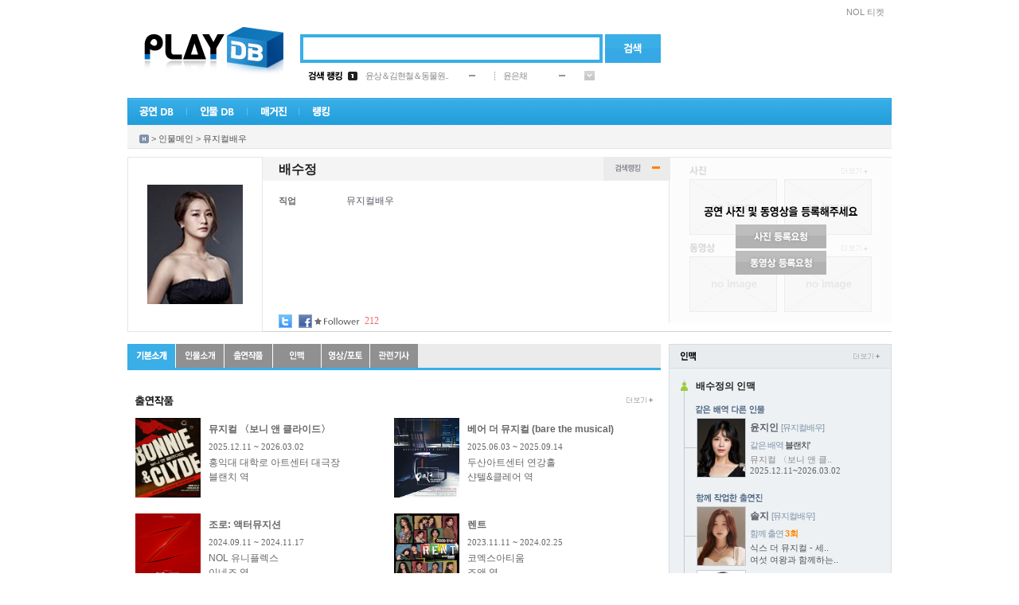

--- FILE ---
content_type: text/html; Charset=euc-kr
request_url: http://thesoul.playdb.co.kr/artistdb/detail.asp?ManNo=42801
body_size: 14165
content:

<!DOCTYPE html PUBLIC "-//W3C//DTD XHTML 1.0 Transitional//EN" "http://www.w3.org/TR/xhtml1/DTD/xhtml1-transitional.dtd">
<html xmlns="http://www.w3.org/1999/xhtml">

<head>
<meta http-equiv="Content-Type" content="text/html; charset=euc-kr" />
<meta http-equiv="X-UA-Compatible" content="IE=10">
<meta name="google-site-verification" content="_3jpZUBsfY_RI-t71fI9ZxlRRKAs7eA78BXU255TO_g" /> 
<link rel="shortcut icon" href="http://ticketimage.interpark.com/TicketImage/playdb/main/favicon.ico">
<title>공연의 모든 것 - 플레이DB</title>
<script type="text/javascript" src="http://ticketimage.interpark.com/TicketImage/playdb/v2013/js/jquery.min.js"></script>
<script type="text/javascript">
	jQuery.noConflict();
	var j$ = jQuery; //jquery $ -> j$ 로 사용
</script>
<script language="javascript" src="/lib/js/prototype.js"></script>
<script type="text/javascript" src="/lib/js/scriptaculous/scriptaculous.js"></script>
<script type="text/javascript" src="/lib/js/main_common.js?v=20250321"></script>

<script language=javascript src="/lib/js/playdb_pcid.js"></script>
<script async src="//pagead2.googlesyndication.com/pagead/js/adsbygoogle.js"></script>
<script>
(adsbygoogle = window.adsbygoogle || []).push({
google_ad_client: "ca-pub-4677000096238885",
enable_page_level_ads: true
});
</script>
<script type="text/javascript">
	var HDSearch = {

		OnKeyDown : function (event)
		{
			// 엔터
			if (event.keyCode == 13) 
			{
				HDSearch.Search();
			}
			else
			{
				if ( c ) return;
				document.AllSearch.HDQuery.style.backgroundImage = "";
				c = true;
				shIe = false;
			}
		}, 

		Search: function()
		{
			if (document.AllSearch.HDQuery.style.backgroundImage == "" || document.AllSearch.HDQuery.style.backgroundImage == "none")
			{
				var sQuery = document.getElementById('HDQuery').value;
				if (sQuery == "") {
					alert("검색어를 입력하세요");
					return;
				}

				var sKindCode = "";
				HDSearch.GoSearch(sKindCode, sQuery);
			}
			else
			{
					location.href = document.AllSearch.action;
			}
		},

		GoSearch: function (sKindCode, sQuery)
		{
			var SEARCH_URL = "/search/Search.asp";
			var sGoUrl = SEARCH_URL + "?KindCode=" + sKindCode + "&Query=" + sQuery;
			location.href = sGoUrl;
		}
    }

    function tourOpen() {
        window.open("https://talk-tour.interpark.com/talk", "TalkTourPC", "width=480, height=790, toolbar=no, menubar=no, scrollbars=no, resizable=no");
    }

    function businessPerson() {
        window.open("https://www.ftc.go.kr/bizCommPop.do?wrkr_no=8248102515&apv_perm_no=", "BusPC", "width=720, height=700, toolbar=no, menubar=no, scrollbars=no, resizable=no");
    }
</script>
<link rel="stylesheet" type="text/css" href="http://ticketimage.interpark.com/TicketImage/uidev/playDB/styles/pages/index.css" />

</head>
<body>
<div id="wrap">
    <!-- 헤더 -->
    <div id="header">
        <!-- topmenu -->
        <div class="topmenu">
			<h2 class="tit">빠른메뉴</h2>
			<ul>
				
					<li class="ticket"><a href="https://tickets.interpark.com/" target="_blank">NOL 티켓</a></li>
				
			</ul>
        </div>
        <!-- //topmenu -->
        
        <!-- 로고 -->
        <div class="logo"><a href="/Index.asp"><img src="http://ticketimage.interpark.com/TicketImage/playdb/2010_renewal/logo.jpg" alt="PlayDB" /></a></div>
        <!-- //로고 -->
        
        <!-- 검색 -->
        <div class="search"> 
		<form name='AllSearch' method='Post' onSubmit="javascript:HDSearch.Search(); return false;">
			<span class="searchbox">
            <input type="text" id="HDQuery" class="input_text" />
            </span>
            <a href="javascript: HDSearch.Search();" onFocus="this.blur()"><input type="image" alt="검색" src="http://ticketimage.interpark.com/TicketImage/playdb/2010_renewal/btn_search.gif" class="btn" /></a>
			<input type="hidden" id="HDKindCode" name="HDKindCode" />
		</form>
        </div>
        <!-- //검색 -->

        <!-- 검색랭킹 -->
        <!-- 금일검색랭킹 레이어 창-->
        
		 <div class="ranking">
            <table width="360" border="0" cellspacing="0" cellpadding="0">
                <tr>
                    <td width="50"><img src="http://ticketimage.interpark.com/TicketImage/playdb/2010_renewal/ranking_title1.gif" alt="검색랭킹" width="43" height="11" /></td>
                    <td width="22"><img src="http://ticketimage.interpark.com/TicketImage/playdb/2010_renewal/ranking_num_01.gif" alt="rank1" width="12" height="11" /></td>
                    <td width="130"><a href="/playdb/playdbDetail.asp?sReqPlayno=224898">윤상＆김현철＆동물원..</a></td>
                    <td width="32">
					
					<img src="http://ticketimage.interpark.com/TicketImage/playdb/2010_renewal/ico_rank_same.gif" alt="same" />
					
					</td>
                    <td width="1"><img src="http://ticketimage.interpark.com/TicketImage/playdb/2010_renewal/dot_line.gif" /></td>
                    <td width="10"></td>
                    <td width="70"><a href="/artistdb/detail.asp?ManNo=39735">윤은채</a></td>
                    <td width="32">
					
					<img src="http://ticketimage.interpark.com/TicketImage/playdb/2010_renewal/ico_rank_same.gif" alt="same" />
					
					</td>
                    <td width="13"><img src="http://ticketimage.interpark.com/TicketImage/playdb/2010_renewal/btn_rankmore.gif" width="13" height="12" alt="more" onmouseover="ShowRank_Layer('1');" onmouseout="ShowRank_Layer('2');"/></td>
                </tr>
            </table>
        </div>
		<div class="rankingon" style="display:none;" id="Rank_Layer" onmouseover="ShowRank_Layer('1');" onmouseout="ShowRank_Layer('2');">
            <table width="334" border="0" cellspacing="0" cellpadding="0">
                <tr>
                    <td class="rankingon_title">
                    	<table width="320" border="0" cellspacing="0" cellpadding="0">
                            <tr>
                                <td><a href="/ranking/TotalRanking.asp"><img src="http://ticketimage.interpark.com/TicketImage/playdb/2010_renewal/ranking_title2.gif" alt="금일검색랭킹" /></a></td>
                                <td width="13"><a href="javascript:ShowRank_Layer('2');"><img src="http://ticketimage.interpark.com/TicketImage/playdb/2010_renewal/btn_close.gif" alt="닫기" /></a></td>
                            </tr>
                        </table>
                    </td>
                </tr>
                <tr>
                    <td class="rankinglist">
                    	<table border="0" cellspacing="0" cellpadding="0">
                            <tr>
                                <td width="22">
                                	<!-- 넘버링 -->
                                    <table border="0" cellspacing="0" cellpadding="0">
                                        <tr>
                                            <td height="20"><img src="http://ticketimage.interpark.com/TicketImage/playdb/2010_renewal/ranking_num_01.gif" alt="rank1" /></td>
                                        </tr>
                                        <tr>
                                            <td height="20"><img src="http://ticketimage.interpark.com/TicketImage/playdb/2010_renewal/ranking_num_02.gif" alt="rank2" /></td>
                                        </tr>
                                        <tr>
                                            <td height="20"><img src="http://ticketimage.interpark.com/TicketImage/playdb/2010_renewal/ranking_num_03.gif" alt="rank3" /></td>
                                        </tr>
                                        <tr>
                                            <td height="20"><img src="http://ticketimage.interpark.com/TicketImage/playdb/2010_renewal/ranking_num_04.gif" alt="rank4" /></td>
                                        </tr>
                                        <tr>
                                            <td height="20"><img src="http://ticketimage.interpark.com/TicketImage/playdb/2010_renewal/ranking_num_05.gif" alt="rank5" /></td>
                                        </tr>
                                    </table>
                                    <!-- //넘버링 -->  
                                </td>
                                <td width="175">

							
									
                                	<!-- 공연랭킹 -->
                                    <table border="0" cellspacing="0" cellpadding="0">

							
                                        <tr>
                                            <td width="130" height="20" class="ranking01"><a href="/playdb/PlaydbDetail.asp?sReqPlayNo=224898">윤상＆김현철＆동물원..</a></td>
                                            <td align="center">
											
											<img src="http://ticketimage.interpark.com/TicketImage/playdb/2010_renewal/ico_rank_same.gif" alt="same" />
																						
											</td>
                                        </tr>
                            
                                        <tr>
                                            <td width="130" height="20" class="ranking01"><a href="/playdb/PlaydbDetail.asp?sReqPlayNo=226967">작곡가 김효근의 K-아..</a></td>
                                            <td align="center">
											
											<img src="http://ticketimage.interpark.com/TicketImage/playdb/2010_renewal/ico_rank_new.gif" alt="new" />
																						
											</td>
                                        </tr>
                            
                                        <tr>
                                            <td width="130" height="20" class="ranking01"><a href="/playdb/PlaydbDetail.asp?sReqPlayNo=223677">〈센과 치히로의 행방..</a></td>
                                            <td align="center">
											
											<img src="http://ticketimage.interpark.com/TicketImage/playdb/2010_renewal/ico_rank_same.gif" alt="same" />
																						
											</td>
                                        </tr>
                            
                                        <tr>
                                            <td width="130" height="20" class="ranking01"><a href="/playdb/PlaydbDetail.asp?sReqPlayNo=226765">뮤지컬 〈스윙 데이즈..</a></td>
                                            <td align="center">
											
											<img src="http://ticketimage.interpark.com/TicketImage/playdb/2010_renewal/ico_rank_up.gif" alt="up" /> <span class="rank_up">29</span>
																						
											</td>
                                        </tr>
                            
                                        <tr>
                                            <td width="130" height="20" class="ranking01"><a href="/playdb/PlaydbDetail.asp?sReqPlayNo=226839">뮤지컬 〈빌리 엘리어..</a></td>
                                            <td align="center">
											
											<img src="http://ticketimage.interpark.com/TicketImage/playdb/2010_renewal/ico_rank_new.gif" alt="new" />
																						
											</td>
                                        </tr>
                            
                                    </table>
                                    <!-- //공연랭킹 -->
                                </td>
                                <td width="1" background="http://ticketimage.interpark.com/TicketImage/playdb/2010_renewal/dot_lin2.gif"></td>
                                <td width="10"></td>
                                <td width="126">
                                <!-- 인물랭킹 -->

							
									<table border="0" cellspacing="0" cellpadding="0">
                                        
							
										<tr>
                                            <td width="95" height="20" class="ranking01"><a href="/artistdb/detail.asp?ManNo=39735">윤은채</a></td>
                                            <td align="center">
											
											<img src="http://ticketimage.interpark.com/TicketImage/playdb/2010_renewal/ico_rank_same.gif" alt="same" />
																								
											</td>
                                        </tr>
                            
										<tr>
                                            <td width="95" height="20" class="ranking01"><a href="/artistdb/detail.asp?ManNo=1">까렐 스보보다</a></td>
                                            <td align="center">
											
											<img src="http://ticketimage.interpark.com/TicketImage/playdb/2010_renewal/ico_rank_same.gif" alt="same" />
																								
											</td>
                                        </tr>
                            
										<tr>
                                            <td width="95" height="20" class="ranking01"><a href="/artistdb/detail.asp?ManNo=4183">서현철</a></td>
                                            <td align="center">
											
											<img src="http://ticketimage.interpark.com/TicketImage/playdb/2010_renewal/ico_rank_up.gif" alt="up" /> <span class="rank_up">1</span>
																								
											</td>
                                        </tr>
                            
										<tr>
                                            <td width="95" height="20" class="ranking01"><a href="/artistdb/detail.asp?ManNo=54749">조수민</a></td>
                                            <td align="center">
											
											<img src="http://ticketimage.interpark.com/TicketImage/playdb/2010_renewal/ico_rank_new.gif" alt="new" />
																								
											</td>
                                        </tr>
                            
										<tr>
                                            <td width="95" height="20" class="ranking01"><a href="/artistdb/detail.asp?ManNo=42013">박승재</a></td>
                                            <td align="center">
											
											<img src="http://ticketimage.interpark.com/TicketImage/playdb/2010_renewal/ico_rank_up.gif" alt="up" /> <span class="rank_up">2</span>
																								
											</td>
                                        </tr>
                            
                                    </table>
                                <!-- //인물랭킹 -->
                                </td>
                            </tr>
                        </table>
                    </td>
                </tr>
            </table>
        </div>

        <!-- //금일검색랭킹-->
        <!-- //검색랭킹 -->

        <!-- GNB -->
		<div class="gnb_new">
			<ul>
				<li onMouseOver="open_subMenu('1');" onmouseout="hide_subMenu('1');"><a href="/playdb/playdblist.asp?sReqMainCategory=000001"><img id="gnb_img1" src="http://ticketimage.interpark.com/TicketImage/playdb/2010_renewal/gnmenu_01.gif" alt="공연DB" /></a></li>
				<li onMouseOver="open_subMenu('2');" onmouseout="hide_subMenu('2');"><a href="/artistdb/index.asp"><img id="gnb_img2" src="http://ticketimage.interpark.com/TicketImage/playdb/2010_renewal/gnmenu_02.gif" alt=" 인물DB" /></a></li>
				<li onMouseOver="open_subMenu('3');"  onmouseout="hide_subMenu('3');"><a href="/magazine/index.asp"><img id="gnb_img3" src="http://ticketimage.interpark.com/TicketImage/playdb/2010_renewal/gnmenu_03.gif" alt="매거진" /></a></li>
				<li onMouseOver="open_subMenu('6');"  onmouseout="hide_subMenu('6');"><a href="/ranking/TotalRanking.asp"><img id="gnb_img6" src="http://ticketimage.interpark.com/TicketImage/playdb/2010_renewal/gnmenu_07.gif" alt="랭킹" /></a></li>
			</ul>
		</div>

        <!-- 공연DB -->
		<div id="gn_on_new1" style="display:none;"  onMouseOver="open_subMenu('1');" onMouseOut="hide_subMenu('1');">
			<table border="0" cellpadding="0" cellspacing="0" width="130">
				<tr>
					<td>
						<ul class="gn_ont gnbg1">
							<li><a href="/playdb/playdblist.asp?sReqMainCategory=000001">뮤지컬</a></li>
							<li><a href="/playdb/playdblist.asp?sReqMainCategory=000002">연극</a></li>
							<li><a href="/playdb/playdblist.asp?sReqMainCategory=000003">콘서트</a></li>
							<li><a href="/playdb/playdblist.asp?sReqMainCategory=000004">무용</a></li>
							<li><a href="/playdb/playdblist.asp?sReqMainCategory=000005">클래식/오페라</a></li>
							<li><a href="/playdb/playdblist.asp?sReqMainCategory=000006">마술/쇼</a></li>
							<li class="p"><a href="/playdb/playdblist.asp?sReqMainCategory=000007">국악</a></li>
							<li><a href="/playdb/playdblist.asp?sReqMainCategory=000008">해외 뮤지컬</a></li>
							<li class="p"><a href="/playdb/playdblist.asp?sReqMainCategory=000009">해외 연극</a></li>
							<li><a href="/placedb/placedbList.asp?strTab=1&selRegion=099099">공연장</a></li>
							<li><a href="/productiondb/index.asp">제작사</a></li>
							<li><a href="/magazine/CalenderPlayList.asp">공연캘린더</a></li>
						</ul>
					</td>
				</tr>
			</table>
		</div>
        <!-- //공연DB on -->

        <!-- 인물DB on -->
		<div id="gn_on_new2" style="display:none;" onMouseOver="open_subMenu('2');" onMouseOut="hide_subMenu('2');">
			<table border="0" cellpadding="0" cellspacing="0" width="130">
				<tr>
					<td>
			<ul class="gn_ont gnbg2">
				<li><a href="/artistdb/list.asp?code=013003">뮤지컬 배우</a></li>
				<li><a href="/artistdb/list.asp?code=013004">연극 배우</a></li>
				<li><a href="/artistdb/list.asp?code=013001">뮤지션</a></li>
				<li><a href="/artistdb/list.asp?code=013005">클래식 뮤지션</a></li>
				<li><a href="/artistdb/list.asp?code=013006">성악가</a></li>
				<li><a href="/artistdb/list.asp?code=013007">국악인</a></li>
				<li><a href="/artistdb/list.asp?code=013009">무용인</a></li>
				<li class="p"><a href="/artistdb/list.asp?code=013008">예술단체</a></li>
				<li><a href="/artistdb/list.asp?code=013011">제작스태프</a></li>
				<li class="p"><a href="/artistdb/list.asp?code=013012">기획스태프</a></li>
				<li><a href="/artistdb/index_detail.asp">직종별 전체보기</a></li>
			</ul>
					</td>
				</tr>
			</table>
		</div>
        <!-- //인물DB on -->

        <!-- 매거진 on -->
		<div id="gn_on_new3" style="display:none;"  onmouseover="open_subMenu('3');" onMouseOut="hide_subMenu('3');">
			<table border="0" cellpadding="0" cellspacing="0" width="130">
				<tr>
					<td>
						<ul class="gn_ont gnbg3">
							<li class="p"><a href="/magazine/magazine_temp.asp?kindno=ALL">기사 전체보기</a></li>
							<li><a href="/magazine/magazine_temp.asp?kindno=4">현장스케치</a></li>
							<li><a href="/magazine/magazine_temp.asp?kindno=8">인터뷰</a></li>
							<li><a href="/magazine/magazine_temp.asp?kindno=11">스페셜 테마</a></li>
							<li><a href="/magazine/magazine_temp.asp?kindno=2">공연뉴스</a></li>
							<li><a href="/magazine/magazine_temp.asp?kindno=3">리뷰</a></li>
							<li class="p"><a href="/magazine/webtoon_writelist.asp?Type=All">웹툰</a></li>
							<li><a href="/magazine/MovieIndex.asp">영상</a></li>
							<li><a href="/magazine/photogallary.asp">포토갤러리</a></li>
							<li><a href="/magazine/ostlist.asp">OST</a></li>
						</ul>
					</td>
				</tr>
			</table>
		</div>
        <!-- //매거진 on -->

        <!-- 랭킹 on -->
       <div id="gn_on_new6" style="display:none; left:216px;" onMouseOver="open_subMenu('6');" onMouseOut="hide_subMenu('6');">
			<table border="0" cellpadding="0" cellspacing="0" width="175">
				<tr>
					<td>
			            <ul class="gn_ont gnbg6">
				            <li class="p"><a href="/ranking/TotalRanking.asp">DB 검색랭킹</a></li>
				            <li><a href="/ranking/Ticket/TPBoxOffice.asp?KindOfGoods=P&Flag=D">공연예매랭킹</a></li>
			            </ul>
					</td>
				</tr>
			</table>
		</div>
        <!-- //랭킹 on -->
        <!-- //GNB -->
		<div class="serviceall" style="display:none;" id="ServiceLayer">
		
		<h2><img src="http://ticketimage.interpark.com/TicketImage/playdb/2010_renewal/title_serviceall.gif" alt="플레이디비 서비스 전체보기" /></h2>
		<p><a href="javascript:ShowServiceLayer('')"><img src="http://ticketimage.interpark.com/TicketImage/playdb/2010_renewal/btn_close2.gif" class="serviceallbtn" alt="닫기" /></a></p>
		<ul class="st">
			<li class="stilte"><a href="/playdb/playdblist.asp?sReqMainCategory=000001">공연DB</a></li>
			<li><a href="/playdb/playdblist.asp?sReqMainCategory=000001">뮤지컬</a></li>
			<li><a href="/playdb/playdblist.asp?sReqMainCategory=000002">연극</a></li>
			<li><a href="/playdb/playdblist.asp?sReqMainCategory=000003">콘서트</a></li>
			<li><a href="/playdb/playdblist.asp?sReqMainCategory=000004">무용</a></li>
			<li><a href="/playdb/playdblist.asp?sReqMainCategory=000005">클래식/오페라</a></li>
			<li><a href="/playdb/playdblist.asp?sReqMainCategory=000006">마술/쇼</a></li>
			<li class="sbt"><a href="/playdb/playdblist.asp?sReqMainCategory=000007">국악</a></li>
			<li><a href="/playdb/playdblist.asp?sReqMainCategory=000008">해외뮤지컬</a></li>
			<li class="sbt"><a href="/playdb/playdblist.asp?sReqMainCategory=000009">해외연극</a></li>
			<li><a href="/placedb/PlacedbList.asp?strTab=1&selRegion=099099">공연장</a></li>
			<li><a href="/productiondb/index.asp">제작사</a></li>
			<li><a href="/magazine/CalenderPlayList.asp">공연캘린더</a></li>
		</ul>
		<ul>
			<li class="stilte"><a href="/artistdb/index.asp">인물DB</a></li>
			<li><a href="/artistdb/list.asp?code=013003">뮤지컬배우</a></li>
			<li><a href="/artistdb/list.asp?code=013004">연극배우</a></li>
			<li><a href="/artistdb/list.asp?code=013001">뮤지션</a></li>
			<li><a href="/artistdb/list.asp?code=013005">클래식뮤지션</a></li>
			<li><a href="/artistdb/list.asp?code=013006">성악가</a></li>
			<li><a href="/artistdb/list.asp?code=013007">국악인</a></li>
			<li><a href="/artistdb/list.asp?code=013009">무용인</a></li>
			<li class="sbt"><a href="/artistdb/list.asp?code=013008">예술단체</a></li>
			<li><a href="/artistdb/list.asp?code=013011">제작스태프</a></li>
			<li class="sbt"><a href="/artistdb/list.asp?code=013012">기획스태프</a></li>
			<li><a href="/artistdb/index_detail.asp">직종별 전체보기</a></li>
		</ul>
		<ul>
			<li class="stilte"><a href="/magazine/index.asp">매거진</a></li>
			<li class="sbt"><a href="/magazine/magazine_temp.asp?kindno=ALL">기사 전체보기</a></li>
			<li><a href="/magazine/magazine_temp.asp?kindno=4">현장스케치</a></li>
			<li><a href="/magazine/magazine_temp.asp?kindno=8">인터뷰</a></li>
			<li><a href="/magazine/magazine_temp.asp?kindno=11">스페셜테마</a></li>
			<li><a href="/magazine/magazine_temp.asp?kindno=2">공연뉴스</a></li>
			<li><a href="/magazine/magazine_temp.asp?kindno=3">리뷰</a></li>
			<li class="sbt"><a href="/magazine/webtoon_writelist.asp?Type=All">웹툰</a></li>
			<li><a href="/magazine/MovieIndex.asp">영상</a></li>
			<li><a href="/magazine/photogallary.asp">포토갤러리</a></li>
			<li><a href="/magazine/ostlist.asp">OST</a></li>
		</ul>
		<ul>
			<li class="stilte"><a href="/ranking/TotalRanking.asp">랭킹</a></li>
			<li class="sbt"><a href="/ranking/TotalRanking.asp">DB검색랭킹</a></li>
			<li><a href="/ranking/Ticket/TPBoxOffice.asp?KindOfGoods=P&Flag=D">공연 예매랭킹</a></li>
		</ul>
		<ul>
			<li class="stilte"><a href="/doc/info.asp">서비스 이용안내</a></li>
			<li><a href="/doc/content_update.asp">컨텐츠 등록문의</a></li>
			<li class="sbt"><a href="/doc/cooperation.asp">광고제휴문의</a></li>
			<li><a href="/doc/agreement.asp">이용약관</a></li>
		</ul>
	</div>

	<!-- 플디 초이스(우귀)-->
	<div class="choice" id="mainRightBanner" style="position:absolute;visibility:visible;top:167px">
	   
	</div>
    <script type="text/javascript" src="/lib/js/eventBanner_new.js"></script>
    <div class="bannerBox rightWing">
	    <div class="adsbygoogle">	
		    <script type="text/javascript" src="http://addb.interpark.com/RealMedia/ads/adstream_jx.ads/www.playdb.co.kr/ROS/ss/right@Right"></script>
	    </div>
    </div>
    <!-- //플디 초이스(우귀)-->
<SCRIPT LANGUAGE="JavaScript" src="/lib/js/prototype.js"></SCRIPT>

<!-- 로케이션 -->


<script language="javascript" src="./lib/artist_detail.js?v=20250324"></script>
<script language="javascript" src="/lib/js/LayerContent.js"></script>
<script language="JavaScript" src="/lib/js/twitter.js"></script>
<script language=javascript src="/community/lib/js/community_ifm.js"></script>
<script language=javascript src="/community/lib/js/comment.js"></script>
<Script language=javascript src="http://www.playdb.co.kr/event/PlayIcon.asp"></script>	<!--플로팅배너-->

<!-- 자동링크 관련 -->
<script language="javascript" src="/lib/js/prototype.js"></script>
<script language="javascript" src="/lib/js/TXMLRs.js"></script>
<script language="javascript" src="/lib/js/AutoLink.js"></script>

<script type="text/javascript">
	var firstImage = "http://ticketimage.interpark.com/PlayDictionary/DATA/PlayDic/PlayDicUpload/040004/18/04/0400041804_42801_02.gif";
	function ChangeManImage(mImg, si)
	{
		if(mImg !="")
		{
			$("manImage").src = mImg;
			$("photo_thum"+si).className = "point";
		}	
		else
		{
			$("manImage").src = firstImage;
			$("photo_thum"+si).className = ""
		}
	}

	function ShowDetail(type)
	{
		if(type=="1")
		{
			$("TicketPowerDetail").style.left = "270px";
			$("TicketPowerDetail").style.display = "block";
		}
		else
		{
			$("TicketPowerDetail").style.display = "none";
		}
	}

	function f_OpenMovieEx(sReqPlayNo, sReqMediaNo, sMovieCategory) {

		var url = "/magazine/MovieView.asp?sReqPlayNo=" + sReqPlayNo + "&sReqKind=" + sMovieCategory + "&sReqMediaNo=" + sReqMediaNo;
		window.location.href = url;
	}

	function f_OpenOst(sReqPlayNo,sReqMediaNo) {
		window.open("/magazine/OstDetail.asp?sReqPlayNo=" + sReqPlayNo + "&sReqKind=017001&sReqMediaNo=" + sReqMediaNo,"popup","width=374,height=500,scrollbars=yes");
	}

	function still_popup(code_)
	{
		window.open("http://www.playdb.co.kr/magazine/PhotoDetail.asp?sReqKind=017002&sReqManNo=" + code_, "still", "width=870, height=640,");
	}

	function ShowStandard(type)
	{
		window.open("TicketPowerStandard.html", "", "width=300, height=458");
	}

	function ShowPowerInf(id, type)
	{
		if(type=="1")
		{
			$(id).style.display="block";
		}
		else
		{
			$(id).style.display="none";
		}
	}

	function f_OpenMediaPopup(sMode, sManNo, sMediaNo, h, w)
	{
		if (sMode == "A"){
			window.open("PopupAlbum.asp?ManNo="+sManNo+"&MediaNo="+sMediaNo, "", "width="+w+", height=" + h);
		}else{
			window.open("PopupMovie.asp?ManNo="+sManNo+"&MediaNo="+sMediaNo, "", "width="+w+", height=" + h);
		}
	}

	function FrameResize(frameId){
		try{
			obj = document.getElementById(frameId);

			if (obj.contentWindow.document.body) 
			{ 
				var innerBody = obj.contentWindow.document.body; 
				var innerHeight = innerBody.scrollHeight - 5;
				obj.style.height = "0px";
				obj.style.height = innerHeight + "px";			
			} 
		}
		catch(err){
		window.status = err.message;
		}
	}

	//티켓케스트 등록
	function fnSetTicketCast() {

			new Ajax.Request("TicketCastWork.asp",
				{
					method:'POST',
					parameters : {MemberCode:'', ManNo:'42801'},
					onLoading : function() {},
					onSuccess : function(returnValue)
					{
						var returnValue = returnValue.responseText;
						if (returnValue == 'Y')
						{
							if (confirm("티켓캐스트에 등록되었습니다. 신청내역을 확인하시겠습니까?"))
							{
								window.open("http://ticket.interpark.com/Ticket/MyTicket/Personal_Main.asp");
							}
						}
						else 	{
							alert('티켓캐스트 등록실패');
						}
					},
					onFailure : function() {
							alert('티켓캐스트 등록실패');
					},
					onComplate : function() {}
			
				});
	}

	window.onload = function() {
		Man_TabChange('42801', '1', '배수정')
	};

</script>

</div>
<div class="location"> <a href="http://playdb.co.kr"><img src="http://ticketimage.interpark.com/TicketImage/playdb/2010_renewal/ico_home.gif" alt="홈" class="btnstyle" /></a> &gt; <a href="http://www.playdb.co.kr/artistdb/index.asp">인물메인</a> &gt; <a href="http://www.playdb.co.kr/artistdb/list.asp?code=013003"> 뮤지컬배우</a></div>
<!-- //로케이션 -->
<!-- 인물상세 정보 -->
<div class="psdetail">
	<div class="psdetail_photo"> <img id="manImage" src="http://ticketimage.interpark.com/PlayDictionary/DATA/PlayDic/PlayDicUpload/040004/18/04/0400041804_42801_02.gif" class="mainimg" onError='javascript:this.src="http://ticketimage.interpark.com/TicketImage/playdb/2010_renewal/noimg_ps.gif"'/>
		
			
		 
	</div>
	<div class="psdetail_info">
	
		<!-- 타이틀 -->
		<div class="psdetail_subject">
			<table border="0" cellspacing="0" cellpadding="0">
				<tr>
					<td><span class="title">배수정</span></td>
				</tr>
			</table>
		</div>
		<!-- //타이틀 -->
		<!-- 세부정보 -->
		<div class="detaillist2">
			<dl>
				<!-- 직업 -->
				 
				<dt><strong>직업</strong></dt>
				<dd>뮤지컬배우</dd>
				
				<!-- 데뷔년도 -->
				
				<!-- 생년월일 -->
				
				<!-- 사망일 -->
				
				<!-- 신체조건 -->
				
				<!-- 소속사 -->
				
				<!-- 소속그룹,멤버 -->
				
				</dd>
				<!-- 사이트 -->
				
			</dl>

			<!--SNS 스타로그-->
			<div class="detail_starlog">
				<span class="share_sns">
                    <a href="#" onclick="ShareSNS('twitter', '[플레이디비] 배수정 인물정보', 'http://www.playdb.co.kr/artistdb/detail.asp?ManNo=42801');"><img src="http://ticketimage.interpark.com/TicketImage/playdb/2010_renewal/btn_twitter.gif" class="detailicon" border="0" /></a>
                    <a href="#" onclick="SNSFaceBook('[플레이디비] 배수정 인물정보', 'http://ticketimage.interpark.com/PlayDictionary/DATA/PlayDic/PlayDicUpload/040004/18/04/0400041804_42801_02.gif', 'http://www.playdb.co.kr/artistdb/detail.asp?ManNo=42801','뮤지컬배우');"><img src="http://ticketimage.interpark.com/TicketImage/playdb/2010_renewal/btn_facebook.gif"  class="detailicon" border="0" /></a>
				</span>

				
				<span class="starlog">
					<!-- 팔로워가 있을 경우 노출 -->
					
						<img src="http://ticketimage.interpark.com/TicketImage/playdb/2010_renewal/txt_follower.gif" alt="Follower" />
						<strong>212</strong>
					
				</span>
				
			</div>
		</div>
		<!-- //세부정보 -->

		<!-- 티켓파워 상세 -->
		
		
<div class="powerlayer2" style="display:none;" id="TicketPowerDetail" >
	<!-- 인기지수 -->
	<table width="100%" border="0" cellspacing="0" cellpadding="0">
		<tr>
			<td class="title">인기지수&nbsp;<a href="javascript:ShowDetail('2')"><img src="http://ticketimage.interpark.com/TicketImage/playdb/2010_renewal/btn_close3.gif" class="btnstyle" /> </a></td>
		</tr>
		<tr>
			<td>
				<table border="0" cellpadding="0" cellspacing="0" width="100%">
					<tr>
						<td height="16"  width="60" onmouseover="javascript:ShowPowerInf('powerInfo1',1)" onmouseout="javascript:ShowPowerInf('powerInfo1',2)">참여도</td>
						<td>
							<table width="161" border="0" cellpadding="0" cellspacing="0">
								<tr>
									<td height="9" background="http://ticketimage.interpark.com/TicketImage/playdb/detail/graph_gray.gif">
										<table width="0%" border="0" cellpadding="0" cellspacing="0" >
											<tr>
												<td height="9" background="http://ticketimage.interpark.com/TicketImage/playdb/detail/graph.gif"></td>
											</tr>
										</table>
									</td>
								</tr>
							</table>
							<div class="JoinCntDiv" style="display:none; z-index:20; position:absolute;" id="powerInfo1">
								<table border="0" cellpadding="0" cellspacing="0">
									<tr>
										<td class="box">참여 : <strong>0</strong> 회<br />
											(주간방문 300회 기준)</td>
									</tr>
								</table>
							</div>
						</td>
					</tr>
					<tr>
						<td height="16"  width="60" onmouseover="javascript:ShowPowerInf('powerInfo2',1)" onmouseout="javascript:ShowPowerInf('powerInfo2',2)">최근방문</td>
						<td>
							<table width="161" border="0" cellpadding="0" cellspacing="0">
								<tr>
									<td height="9" background="http://ticketimage.interpark.com/TicketImage/playdb/detail/graph_gray.gif">
										<table width="3%" border="0" cellpadding="0" cellspacing="0" >
											<tr>
												<td height="9" background="http://ticketimage.interpark.com/TicketImage/playdb/detail/graph.gif"></td>
											</tr>
										</table>
									</td>
								</tr>
							</table>
							<div class="WeekViewCntDiv" style="display:none; z-index:20; position:absolute;" id="powerInfo2">
								<table border="0" cellpadding="0" cellspacing="0">
									<tr>
										<td class="box">최근방문 : <strong>31</strong> 회<br />
											(주간방문 3,000회 기준)</td>
									</tr>
								</table>
							</div>
						</td>
					</tr>
					<tr>
						<td height="16"  width="60" onmouseover="javascript:ShowPowerInf('powerInfo3',1)" onmouseout="javascript:ShowPowerInf('powerInfo3',2)">누적방문</td>
						<td>
							<table width="161" border="0" cellpadding="0" cellspacing="0">
								<tr>
									<td height="9" background="http://ticketimage.interpark.com/TicketImage/playdb/detail/graph_gray.gif">
										<table width="22%" border="0" cellpadding="0" cellspacing="0" >
											<tr>
												<td height="9" background="http://ticketimage.interpark.com/TicketImage/playdb/detail/graph.gif"></td>
											</tr>
										</table>
										<div class="ViewCntDiv" style="display:none; z-index:20; position:absolute;" id="powerInfo3">
											<table border="0" cellpadding="0" cellspacing="0">
												<tr>
													<td class="box">누적방문 : <strong>6,555</strong> 회<br />
														(누적방문 20,000회 기준)</td>
												</tr>
											</table>
										</div>
									</td>
								</tr>
							</table>
						</td>
					</tr>
				</table>
			</td>
		</tr>
		<tr>
			<td height="8"></td>
		</tr>
	</table>
	<!-- //인기지수 -->
</div>
		<!-- 티켓파워 -->
		<div class="psdetail_power">
				<table width="84" border="0" cellspacing="0" cellpadding="0">
				  <tr>
					<td align="center" onmouseover="ShowDetail('1')" >
						<dl>
							<dt><img src="http://ticketimage.interpark.com/TicketImage/playdb/2010_renewal/title_searchrank.gif" alt="검색랭킹" /></dt>
							<dd><img src="http://ticketimage.interpark.com/TicketImage/playdb/2010_renewal/icon_powernumnone.gif"></dd>
						</dl>
					</td>
				</tr>
			</table>
		</div>
		<!-- //티켓파워 -->
	</div>
	<!-- 공연스틸/동영상-->
		
	<div class="picturelist_noimg2">
		<p><img src="http://ticketimage.interpark.com/TicketImage/playdb/2010_renewal/detail_imgenroll2.gif" border="0" usemap="#imgenroll" />
			<map name="imgenroll" id="imgenroll">
				<area shape="rect" coords="83,117,198,147" href="http://www.playdb.co.kr/doc/content_update.asp" />
				<area shape="rect" coords="83,84,198,114" href="http://www.playdb.co.kr/doc/content_update.asp" />
			</map>
		</p>
	</div>

		
</div>
<!-- //인물상세 정보 -->

<!-- 컨텐츠 -->
<div id="contents">
	<!-- 좌측 컨텐츠-->
	<div class="left">
		<!-- 뮤지션 배너 추가 시작 -->
							
		<!-- //뮤지션 배너 추가 끝 -->

		<!-- 탭 -->		
		<div class="detail_tab">
			<ul>
				<li><a href="javascript:Man_TabChange('42801', '1', '배수정')"><img id="man_Tab1" src="http://ticketimage.interpark.com/TicketImage/playdb/2010_renewal/playdetail_tab1_on.gif" alt="기본소개" /></a></li>
				<li><a href="javascript:Man_TabChange('42801', '2', '배수정')"><img id="man_Tab2"  src="http://ticketimage.interpark.com/TicketImage/playdb/2010_renewal/psdetail_tab2_off.gif" alt="인물소개" /></a></li>
				<li><a href="javascript:Man_TabChange('42801', '3', '배수정')"><img id="man_Tab3"  src="http://ticketimage.interpark.com/TicketImage/playdb/2010_renewal/psdetail_tab3_off.gif" alt="출연작품" /></a></li>
				<li><a href="javascript:Man_TabChange('42801', '4', '배수정')"><img id="man_Tab4"  src="http://ticketimage.interpark.com/TicketImage/playdb/2010_renewal/psdetail_tab4_off.gif" alt="인맥" /></a></li>
				<li><a href="javascript:Man_TabChange('42801', '5', '배수정')"><img id="man_Tab5"  src="http://ticketimage.interpark.com/TicketImage/playdb/2010_renewal/playdetail_tab5_off.gif"  alt="영상/포토" /></a></li>
				<li><a href="javascript:Man_TabChange('42801', '7', '배수정')"><img id="man_Tab7"  src="http://ticketimage.interpark.com/TicketImage/playdb/2010_renewal/playdetail_tab6_off.gif"  alt="관련기사" /></a></li>
			</ul>
		</div>
		<!-- //탭 -->

		<!-- 아이프레임 -->
		<div id="detailcontents" style="display:none">
 			<iframe id="iFrmContent" name="iFrmContent" src="/artistdb/Detail_Content_new.asp?TabKind=2&ManNo=42801" name="myframe" width="100%" height="100%" marginwidth="0" marginheight="0" frameborder="no" scrolling="no" ></iframe>
		</div>

		<div id="baseDiv" style="display:">
		<div id="Content1" class="detail_contents">
			<!-- 인물소개-->
			

		<div class="detail_contentsbox">
				<div class="title">
					<h4><img src="http://ticketimage.interpark.com/TicketImage/playdb/2010_renewal/detail_title_txt12.gif" alt="출연작품" /></h4>
					<a href="javascript:Man_TabChange('42801','3','배수정')" class="more"><img src="http://ticketimage.interpark.com/TicketImage/playdb/2010_renewal/btn_more.gif" /></a></div>
				<table width="650" border="0" cellspacing="0" cellpadding="0">
			<tr>
						<td width="325" height="120" valign="top">
							<!-- 리스트-->
							<table width="320" border="0" cellspacing="0" cellpadding="0">
								<tr>
									<td width="92"><a href="http://www.playdb.co.kr/playdb/playdbDetail.asp?sReqPlayno=223647"><img src="http://ticketimage.interpark.com/PlayDictionary/DATA/PlayDic/PlayDicUpload/040001/25/10/0400012510_223647_01.204.gif" class="img_size4" onerror="this.src='http://ticketimage.interpark.com/TicketImage/07playdb/noimg_160x200.gif'"/></a></td>
									<td>
										<table width="220" border="0" cellpadding="0" cellspacing="0">
											<tr>
												<td class="ptitle"><a href="http://www.playdb.co.kr/playdb/playdbDetail.asp?sReqPlayno=223647">뮤지컬 〈보니 앤 클라이드〉</a></td>
											</tr>
											<tr>
												<td height="12" class="time">2025.12.11 ~ 2026.03.02</td>
											</tr>
											<tr>
												<td height="12" class="small"><a href="http://www.playdb.co.kr/placedb/PlacedbInfo.asp?PlacecCD=2550">홍익대 대학로 아트센터 대극장</a></td>
											</tr>
											<tr>
												<td>블랜치 역 </td>
											</tr>
											<tr>
												<td height="12">
													<table border="0" cellpadding="0" cellspacing="0">
														<tr>
															<td class="small2"> </td>
															<td class="padding5">
															
															</td>
															<td class="small2"> </td>
															<td class="padding5">
															</td>
														</tr>
													</table>
												</td>
											</tr>
										</table>
									</td>
								</tr>
							</table>
							<!-- //리스트-->
						</td>					
			
						<td width="325" height="120" valign="top">
							<!-- 리스트-->
							<table width="320" border="0" cellspacing="0" cellpadding="0">
								<tr>
									<td width="92"><a href="http://www.playdb.co.kr/playdb/playdbDetail.asp?sReqPlayno=215956"><img src="http://ticketimage.interpark.com/PlayDictionary/DATA/PlayDic/PlayDicUpload/040001/25/04/0400012504_215956_01.146.gif" class="img_size4" onerror="this.src='http://ticketimage.interpark.com/TicketImage/07playdb/noimg_160x200.gif'"/></a></td>
									<td>
										<table width="220" border="0" cellpadding="0" cellspacing="0">
											<tr>
												<td class="ptitle"><a href="http://www.playdb.co.kr/playdb/playdbDetail.asp?sReqPlayno=215956">베어 더 뮤지컬 (bare the musical)</a></td>
											</tr>
											<tr>
												<td height="12" class="time">2025.06.03 ~ 2025.09.14</td>
											</tr>
											<tr>
												<td height="12" class="small"><a href="http://www.playdb.co.kr/placedb/PlacedbInfo.asp?PlacecCD=113">두산아트센터 연강홀</a></td>
											</tr>
											<tr>
												<td>샨텔&클레어 역 </td>
											</tr>
											<tr>
												<td height="12">
													<table border="0" cellpadding="0" cellspacing="0">
														<tr>
															<td class="small2"> </td>
															<td class="padding5">
															
															</td>
															<td class="small2"> </td>
															<td class="padding5">
															</td>
														</tr>
													</table>
												</td>
											</tr>
										</table>
									</td>
								</tr>
							</table>
							<!-- //리스트-->
						</td>					
			</tr/><tr>
						<td width="325" height="120" valign="top">
							<!-- 리스트-->
							<table width="320" border="0" cellspacing="0" cellpadding="0">
								<tr>
									<td width="92"><a href="http://www.playdb.co.kr/playdb/playdbDetail.asp?sReqPlayno=207009"><img src="http://ticketimage.interpark.com/PlayDictionary/DATA/PlayDic/PlayDicUpload/040001/24/08/0400012408_207009_01.gif" class="img_size4" onerror="this.src='http://ticketimage.interpark.com/TicketImage/07playdb/noimg_160x200.gif'"/></a></td>
									<td>
										<table width="220" border="0" cellpadding="0" cellspacing="0">
											<tr>
												<td class="ptitle"><a href="http://www.playdb.co.kr/playdb/playdbDetail.asp?sReqPlayno=207009">조로: 액터뮤지션</a></td>
											</tr>
											<tr>
												<td height="12" class="time">2024.09.11 ~ 2024.11.17</td>
											</tr>
											<tr>
												<td height="12" class="small"><a href="http://www.playdb.co.kr/placedb/PlacedbInfo.asp?PlacecCD=2974">NOL 유니플렉스</a></td>
											</tr>
											<tr>
												<td>이네즈 역 </td>
											</tr>
											<tr>
												<td height="12">
													<table border="0" cellpadding="0" cellspacing="0">
														<tr>
															<td class="small2"> </td>
															<td class="padding5">
															
															</td>
															<td class="small2"> </td>
															<td class="padding5">
															</td>
														</tr>
													</table>
												</td>
											</tr>
										</table>
									</td>
								</tr>
							</table>
							<!-- //리스트-->
						</td>					
			
						<td width="325" height="120" valign="top">
							<!-- 리스트-->
							<table width="320" border="0" cellspacing="0" cellpadding="0">
								<tr>
									<td width="92"><a href="http://www.playdb.co.kr/playdb/playdbDetail.asp?sReqPlayno=193886"><img src="http://ticketimage.interpark.com/PlayDictionary/DATA/PlayDic/PlayDicUpload/040001/23/09/0400012309_193886_01.401.gif" class="img_size4" onerror="this.src='http://ticketimage.interpark.com/TicketImage/07playdb/noimg_160x200.gif'"/></a></td>
									<td>
										<table width="220" border="0" cellpadding="0" cellspacing="0">
											<tr>
												<td class="ptitle"><a href="http://www.playdb.co.kr/playdb/playdbDetail.asp?sReqPlayno=193886">렌트</a></td>
											</tr>
											<tr>
												<td height="12" class="time">2023.11.11 ~ 2024.02.25</td>
											</tr>
											<tr>
												<td height="12" class="small"><a href="http://www.playdb.co.kr/placedb/PlacedbInfo.asp?PlacecCD=1367">코엑스아티움</a></td>
											</tr>
											<tr>
												<td>조앤 역 </td>
											</tr>
											<tr>
												<td height="12">
													<table border="0" cellpadding="0" cellspacing="0">
														<tr>
															<td class="small2"> </td>
															<td class="padding5">
															
															</td>
															<td class="small2"> </td>
															<td class="padding5">
															</td>
														</tr>
													</table>
												</td>
											</tr>
										</table>
									</td>
								</tr>
							</table>
							<!-- //리스트-->
						</td>					
			</tr/><tr>
						<td width="325" height="120" valign="top">
							<!-- 리스트-->
							<table width="320" border="0" cellspacing="0" cellpadding="0">
								<tr>
									<td width="92"><a href="http://www.playdb.co.kr/playdb/playdbDetail.asp?sReqPlayno=187775"><img src="http://ticketimage.interpark.com/PlayDictionary/DATA/PlayDic/PlayDicUpload/040001/23/04/0400012304_187775_01.856.gif" class="img_size4" onerror="this.src='http://ticketimage.interpark.com/TicketImage/07playdb/noimg_160x200.gif'"/></a></td>
									<td>
										<table width="220" border="0" cellpadding="0" cellspacing="0">
											<tr>
												<td class="ptitle"><a href="http://www.playdb.co.kr/playdb/playdbDetail.asp?sReqPlayno=187775">여섯 여왕과 함께하는 여민락콘서트 - 세종</a></td>
											</tr>
											<tr>
												<td height="12" class="time">2023.05.31 ~ 2023.05.31</td>
											</tr>
											<tr>
												<td height="12" class="small"><a href="http://www.playdb.co.kr/placedb/PlacedbInfo.asp?PlacecCD=5809">세종예술의전당(세종특별자치시)</a></td>
											</tr>
											<tr>
												<td> </td>
											</tr>
											<tr>
												<td height="12">
													<table border="0" cellpadding="0" cellspacing="0">
														<tr>
															<td class="small2"> </td>
															<td class="padding5">
															
															</td>
															<td class="small2"> </td>
															<td class="padding5">
															</td>
														</tr>
													</table>
												</td>
											</tr>
										</table>
									</td>
								</tr>
							</table>
							<!-- //리스트-->
						</td>					
			
						<td width="325" height="120" valign="top">
							<!-- 리스트-->
							<table width="320" border="0" cellspacing="0" cellpadding="0">
								<tr>
									<td width="92"><a href="http://www.playdb.co.kr/playdb/playdbDetail.asp?sReqPlayno=184914"><img src="http://ticketimage.interpark.com/PlayDictionary/DATA/PlayDic/PlayDicUpload/040001/23/02/0400012302_184914_01.757.gif" class="img_size4" onerror="this.src='http://ticketimage.interpark.com/TicketImage/07playdb/noimg_160x200.gif'"/></a></td>
									<td>
										<table width="220" border="0" cellpadding="0" cellspacing="0">
											<tr>
												<td class="ptitle"><a href="http://www.playdb.co.kr/playdb/playdbDetail.asp?sReqPlayno=184914">식스 더 뮤지컬</a></td>
											</tr>
											<tr>
												<td height="12" class="time">2023.03.31 ~ 2023.06.25</td>
											</tr>
											<tr>
												<td height="12" class="small"><a href="http://www.playdb.co.kr/placedb/PlacedbInfo.asp?PlacecCD=1367">코엑스아티움</a></td>
											</tr>
											<tr>
												<td>불린 역 </td>
											</tr>
											<tr>
												<td height="12">
													<table border="0" cellpadding="0" cellspacing="0">
														<tr>
															<td class="small2"> </td>
															<td class="padding5">
															
															</td>
															<td class="small2"> </td>
															<td class="padding5">
															</td>
														</tr>
													</table>
												</td>
											</tr>
										</table>
									</td>
								</tr>
							</table>
							<!-- //리스트-->
						</td>					
			</tr/><tr>
						<td width="325" height="120" valign="top">
							<!-- 리스트-->
							<table width="320" border="0" cellspacing="0" cellpadding="0">
								<tr>
									<td width="92"><a href="http://www.playdb.co.kr/playdb/playdbDetail.asp?sReqPlayno=179896"><img src="http://ticketimage.interpark.com/PlayDictionary/DATA/PlayDic/PlayDicUpload/040001/22/10/0400012210_179896_01.942.gif" class="img_size4" onerror="this.src='http://ticketimage.interpark.com/TicketImage/07playdb/noimg_160x200.gif'"/></a></td>
									<td>
										<table width="220" border="0" cellpadding="0" cellspacing="0">
											<tr>
												<td class="ptitle"><a href="http://www.playdb.co.kr/playdb/playdbDetail.asp?sReqPlayno=179896">물랑루즈</a></td>
											</tr>
											<tr>
												<td height="12" class="time">2022.12.16 ~ 2023.03.05</td>
											</tr>
											<tr>
												<td height="12" class="small"><a href="http://www.playdb.co.kr/placedb/PlacedbInfo.asp?PlacecCD=2118">블루스퀘어 우리은행홀</a></td>
											</tr>
											<tr>
												<td>아라비아 역 </td>
											</tr>
											<tr>
												<td height="12">
													<table border="0" cellpadding="0" cellspacing="0">
														<tr>
															<td class="small2"> </td>
															<td class="padding5">
															
															</td>
															<td class="small2"> </td>
															<td class="padding5">
															</td>
														</tr>
													</table>
												</td>
											</tr>
										</table>
									</td>
								</tr>
							</table>
							<!-- //리스트-->
						</td>					
			
						<td width="325" height="120" valign="top">
							<!-- 리스트-->
							<table width="320" border="0" cellspacing="0" cellpadding="0">
								<tr>
									<td width="92"><a href="http://www.playdb.co.kr/playdb/playdbDetail.asp?sReqPlayno=122932"><img src="http://ticketimage.interpark.com/PlayDictionary/DATA/PlayDic/PlayDicUpload/040001/18/03/0400011803_122932_0927.gif" class="img_size4" onerror="this.src='http://ticketimage.interpark.com/TicketImage/07playdb/noimg_160x200.gif'"/></a></td>
									<td>
										<table width="220" border="0" cellpadding="0" cellspacing="0">
											<tr>
												<td class="ptitle"><a href="http://www.playdb.co.kr/playdb/playdbDetail.asp?sReqPlayno=122932">디너텍 코파카바나</a></td>
											</tr>
											<tr>
												<td height="12" class="time">2018.04.13 ~ 2018.04.13</td>
											</tr>
											<tr>
												<td height="12" class="small"><a href="http://www.playdb.co.kr/placedb/PlacedbInfo.asp?PlacecCD=627">밀레니엄서울힐튼호텔 그랜드볼룸</a></td>
											</tr>
											<tr>
												<td> </td>
											</tr>
											<tr>
												<td height="12">
													<table border="0" cellpadding="0" cellspacing="0">
														<tr>
															<td class="small2"> </td>
															<td class="padding5">
															
															</td>
															<td class="small2"> </td>
															<td class="padding5">
															</td>
														</tr>
													</table>
												</td>
											</tr>
										</table>
									</td>
								</tr>
							</table>
							<!-- //리스트-->
						</td>					
			</tr/>
					</tr>
			
				</table>
			</div>	
			<!-- 경력-->
			
			<!-- //경력-->

			<!-- 130312 수상 추가-->
			
			<!-- //수상-->
			
		</div>
	</div>
	</div>
	<!-- //좌측 컨텐츠-->

	<!-- 우측 컨텐츠-->
	<div class="right">

		<!-- 인맥 -->
		<table border="0" cellspacing="0" cellpadding="0">
			<tr>
				<td>
					<div id="detail_root">
						<iframe id="rightFrm" name="rightFrm" src="Right_Content.asp?ManNo=42801&ManName=배수정" width="100%" height="100%" marginwidth="0" marginheight="0" frameborder="no" scrolling="no" onload="window.FrameResize('rightFrm')"></iframe>
					</div>
			</td>
			</tr>
		<!-- 인맥 -->
		<!-- 랭킹 -->
		<tr><td>
		
		<div class="rightbox">
			<div class="rightbox_title">
				<h3><img src="http://ticketimage.interpark.com/TicketImage/playdb/2010_renewal/pstitle_rank_musical.gif"></h3>
				<p><a href="http://www.playdb.co.kr/ranking/TotalRanking.asp"><img src="http://ticketimage.interpark.com/TicketImage/playdb/2010_renewal/btn_more.gif" class="more" /></a></p>
			</div>
			<div class="rightbox_list">
		
		
				<table width="250" border="0" align="center" cellpadding="0" cellspacing="0">
					<tr>
						<td width="70" height="80" valign="top"><a href="http://www.playdb.co.kr/artistdb/detail.asp?ManNo=39735"><img src="http://ticketimage.interpark.com/PlayDictionary/DATA/PlayDic/PlayDicUpload/040004/16/06/0400041606_39735_02.gif" class="img_size1" onError='javascript:this.src="http://ticketimage.interpark.com/TicketImage/playdb/2010_renewal/noimg_ps.gif"'/></a></td>
						<td width="18" valign="top"><img src="http://ticketimage.interpark.com/TicketImage/playdb/2010_renewal/ranking_num_01.gif" alt="rank1" width="12" height="11" /></td>
						<td valign="top">
							<table width="164" border="0" cellpadding="0" cellspacing="0">
								<tr>
									<td valign="top">
										<table width="164" border="0" cellspacing="0" cellpadding="0">
											<tr>
												<td class="plist2"><a href="http://www.playdb.co.kr/artistdb/detail.asp?ManNo=39735">윤은채</a></td>
												<td width="40" align="center">
												<img src="http://ticketimage.interpark.com/TicketImage/playdb/2010_renewal/ico_rank_same.gif" alt="same" />
												</td>
											</tr>
										</table>
									</td>
								</tr>
								<tr>
									<td height="25">
									
								</tr>
								<tr>
									<td class="person_info">
										
									</td>
								</tr>
							</table>
						</td>
					</tr>
				</table>
		
				<table width="250" border="0" cellspacing="0" cellpadding="0" class="topline">

		
					<tr>
						<td width="20"><img src="http://ticketimage.interpark.com/TicketImage/playdb/2010_renewal/ranking_num_02.gif" alt="rank2" width="12" height="11" /></td>
						<td class="ranktxt"><a href="http://www.playdb.co.kr/artistdb/detail.asp?ManNo=54749">조수민</a></td>
						<td width="40" align="center">
							<img src="http://ticketimage.interpark.com/TicketImage/playdb/2010_renewal/ico_rank_new.gif" alt="new" />
						</td>
					</tr>
		
					<tr>
						<td width="20"><img src="http://ticketimage.interpark.com/TicketImage/playdb/2010_renewal/ranking_num_03.gif" alt="rank2" width="12" height="11" /></td>
						<td class="ranktxt"><a href="http://www.playdb.co.kr/artistdb/detail.asp?ManNo=3583">김소현</a></td>
						<td width="40" align="center">
							<img src="http://ticketimage.interpark.com/TicketImage/playdb/2010_renewal/ico_rank_up.gif" alt="up" />
							<span class="rank_up">	13</span>
							
						</td>
					</tr>
		
					<tr>
						<td width="20"><img src="http://ticketimage.interpark.com/TicketImage/playdb/2010_renewal/ranking_num_04.gif" alt="rank2" width="12" height="11" /></td>
						<td class="ranktxt"><a href="http://www.playdb.co.kr/artistdb/detail.asp?ManNo=44218">한재아</a></td>
						<td width="40" align="center">
							<img src="http://ticketimage.interpark.com/TicketImage/playdb/2010_renewal/ico_rank_up.gif" alt="up" />
							<span class="rank_up">	1</span>
							
						</td>
					</tr>
		
					<tr>
						<td width="20"><img src="http://ticketimage.interpark.com/TicketImage/playdb/2010_renewal/ranking_num_05.gif" alt="rank2" width="12" height="11" /></td>
						<td class="ranktxt"><a href="http://www.playdb.co.kr/artistdb/detail.asp?ManNo=3738">정선아</a></td>
						<td width="40" align="center">
							<img src="http://ticketimage.interpark.com/TicketImage/playdb/2010_renewal/ico_rank_up.gif" alt="up" />
							<span class="rank_up">	5</span>
							
						</td>
					</tr>
		
				</table>
			</div>
		</div>
		<!-- //랭킹 -->
            <p><a href="http://www.playdb.co.kr/doc/content_update.asp"><img src="http://ticketimage.interpark.com/TicketImage/playdb/2010_renewal/bn_info.gif" /></a></p>
		</td></tr>
	</table>
		<div class="bannerBox rightSide">
			<div class="adsbygoogle">
				<!-- 개발 시 img태그 제거 및 adsbygoogle div 영역 위치 -->
				<iframe width=280 height=250 noresize scrolling=no frameborder=0 marginheight=0 marginwidth=0 src="http://addb.interpark.com/RealMedia/ads/adstream_sx.ads/www.playdb.co.kr/ROS/menu/rectangle/out@Frame2"></iframe>
			</div>
		</div>
	</div>
	<!-- //우측 컨텐츠-->
	<div class="clear"></div>
</div>

<script type="text/javascript">

	function CloseEvent()
	{
		$("floatingBanner").style.display = "none";
	}
	function goEventPage()
	{
		location.href="http://www.playdb.co.kr/event/Event_ReViewApplicationView.asp?sReqNo=5&sReqSeq=59";
	}

</script>
<!-- //컨텐츠 -->

	<div class="bannerBox footerAbove">
			<div class="adsbygoogle">
				<iframe width=960 height=90 noresize scrolling=no frameborder=0 marginheight=0 marginwidth=0 src="http://addb.interpark.com/RealMedia/ads/adstream_sx.ads/www.playdb.co.kr/ROS/bottom@Bottom"></iframe>
			</div>
	</div>
	<div class="clear"></div>
	
	<div style="padding:7px 0 50px 0; text-align:center; color:#888888; letter-spacing:-1px;">
		플레이DB의 모든 공연DB는 다음 등 포털사이트 공연정보로 연동되고 있습니다.
		<br/>[2023년 이후로 네이버 연동 서비스는 종료 되었습니다.]
	</div>
	
	
<script src="/Common/TPMobileFooter.js" defer="defer" type="text/javascript"></script>

</div>
</div>
<script type="text/javascript">
    const script = document.createElement('script');
    const now = new Date();
    script.src = "https://tickets.interpark.com/mf/static/legacy/app.js?v="+now.getFullYear()+(now.getMonth() + 1).toString().padStart(2, '0')+now.getDate().toString().padStart(2, '0')+now.getHours().toString().padStart(2, '0')+now.getMinutes().toString().padStart(2, '0');
    script.setAttribute("id", "entTicketHeader");
    script.setAttribute("footer", "true");
    script.setAttribute("layout", "desktop");
    script.setAttribute("header", "false");
    script.setAttribute("footer-content", "playdb");
    script.setAttribute("charset", "utf-8");
    document.body.appendChild(script);
</script>
<!-- GA 태깅 -->
<noscript><iframe src="https://www.googletagmanager.com/ns.html?id=GTM-5QCJFLB" height="0" width="0" style="display:none;visibility:hidden"></iframe></noscript>
</body>
<script type="text/javascript" src="//www.playdb.co.kr/common/GA_Tracking/GA_Tracking.js"></script>
</html>


--- FILE ---
content_type: text/html
request_url: http://thesoul.playdb.co.kr/artistdb/Right_Content.asp?ManNo=42801&ManName=%B9%E8%BC%F6%C1%A4
body_size: 2385
content:
<SCRIPT LANGUAGE="JavaScript" src="/lib/js/prototype.js"></SCRIPT>

<!DOCTYPE html PUBLIC "-//W3C//DTD XHTML 1.0 Transitional//EN" "http://www.w3.org/TR/xhtml1/DTD/xhtml1-transitional.dtd">
<html xmlns="http://www.w3.org/1999/xhtml">
<head>
<meta http-equiv="Content-Type" content="text/html; charset=euc-kr" />
<title>공연의 모든 것 - 플레이DB</title>
<link rel="stylesheet" type="text/css" href="http://ticketimage.interpark.com/TicketImage/uidev/playDB/styles/pages/index.css" />
</head>
<body>
<script type="text/javascript">
//window.onload = function (){resizeTo(document.body.scrollWidth, document.body.scrollHeight);  }
</script>
<!-- 인맥 -->
<div class="rightboxps">
	<div class="rightboxps_title">
		<h3><img src="http://ticketimage.interpark.com/TicketImage/playdb/2010_renewal/dtitle_psroot.gif" alt="인맥" /></h3>
		<p><a href="javascript:parent.Man_TabChange('42801','4','배수정')" target="_parent"><img src="http://ticketimage.interpark.com/TicketImage/playdb/2010_renewal/btn_more.gif" class="more" /></a></p>
	</div>
	<div class="rightboxps_list">
		<table width="250" border="0" cellspacing="0" cellpadding="0">
			<tr>
				<td>
					<table width="250" border="0" cellspacing="0" cellpadding="0">
						<tr>
							<td width="19" class="psroot_linebg"><img src="http://ticketimage.interpark.com/TicketImage/playdb/2010_renewal/ico_ps.gif" width="9" height="11" /></td>
							<td class="psroot_title">배수정의 인맥</td>
						</tr>
					</table>
				</td>
			</tr>
			<tr>
				<td>
					<table width="250" border="0" cellspacing="0" cellpadding="0">
						<tr>
							<td width="5" valign="bottom" class="psroot_linebg">
								<table width="5" border="0" cellspacing="0" cellpadding="0">
									<tr>
										<td class="psroot_linebgbt">&nbsp;</td>
									</tr>
								</table>
							</td>
							<td>

													
								<!-- 같은배역 다른인물-->								
								
								<table width="245" border="0" cellspacing="0" cellpadding="0">
									<tr>
										<td class="psroot_subtitle"><img src="http://ticketimage.interpark.com/TicketImage/playdb/2010_renewal/dtitle_root_1.gif" alt="같은배역 다른 인물" /></td>
									</tr>
									<tr>
										<td>
										
											<table width="245" border="0" cellspacing="0" cellpadding="0">
												<tr>
													<td width="75" height="75" class="psroot_imgbox"><a href="http://www.playdb.co.kr/artistdb/detail.asp?ManNo=7161" target="_parent"><img src="http://ticketimage.interpark.com/PlayDictionary/DATA/PlayDic/PlayDicUpload/040004/08/02/0400040802_7161_022555.gif" class="psroot_img" onerror="this.src='http://ticketimage.interpark.com/TicketImage/playdb/2010_renewal/noimg_ps.gif'"  target="_parent"/></a></td>
													<td width="5"></td>
													<td>
														<table width="160" border="0" cellpadding="0" cellspacing="0">
															<tr>
																<td height="25" class="person_name"><a href="http://www.playdb.co.kr/artistdb/detail.asp?ManNo=7161" target="_parent">윤지인</a> <span class="subblue">[뮤지컬배우]</span></td>
															</tr>
															<tr>
																<td height="20" class="subblue">같은 배역 <span class="psroot_txts">블랜치'</span> </td>
															</tr>
															<tr>
																<td class="small">뮤지컬 〈보니 앤 클..</td>
															</tr>
															<tr>
																<td class="time">2025.12.11~2026.03.02</td>
															</tr>
														</table>
													</td>
												</tr>
											</table>
											
											<table width="245" border="0" cellspacing="0" cellpadding="0">
												<tr>
													<td height="5"></td>
												</tr>
											</table>
										
										</td>
									</tr>
								</table>
								
								<!-- // 같은배역 다른인물-->
								<!-- 함께 작업한 출연진-->

								
								<table width="245" border="0" cellspacing="0" cellpadding="0">
									<tr>
										<td class="psroot_subtitle"><img src="http://ticketimage.interpark.com/TicketImage/playdb/2010_renewal/dtitle_root_2.gif" alt="함께 작업한 출연진" /></td>
									</tr>
									<tr>
										<td>

								
											<table width="245" border="0" cellspacing="0" cellpadding="0">
												<tr>
													<td width="75" height="75" class="psroot_imgbox"><a href="http://www.playdb.co.kr/artistdb/detail.asp?ManNo=12449" target="_parent"><img src="http://ticketimage.interpark.com/PlayDictionary/DATA/PlayDic/PlayDicUpload/040004/08/12/0400040812_12449_02.822.gif" class="psroot_img" onerror="this.src='http://ticketimage.interpark.com/TicketImage/playdb/2010_renewal/noimg_ps.gif'"  target="_parent"/></a></td>
													<td width="5"></td>
													<td>
														<table width="160" border="0" cellpadding="0" cellspacing="0">
															<tr>
																<td height="25" class="person_name"><a href="http://www.playdb.co.kr/artistdb/detail.asp?ManNo=12449" target="_parent">솔지</a> <span class="subblue">[뮤지컬배우]</span></td>
															</tr>
															<tr>
																<td height="20" class="subblue">함께 출연 <span class="psroot_num">3회</span></td>
															</tr>
															
															<tr>
																<td class="small"><a href="http://www.playdb.co.kr/playdb/playdbDetail.asp?sReqPlayno=188895" target="_parent">식스 더 뮤지컬 - 세.. </a></td>
															</tr>
															
															<tr>
																<td class="small"><a href="http://www.playdb.co.kr/playdb/playdbDetail.asp?sReqPlayno=187775" target="_parent">여섯 여왕과 함께하는.. </a></td>
															</tr>
															
															
															
														</table>
													</td>
												</tr>
											</table>
								
											<table width="245" border="0" cellspacing="0" cellpadding="0">
												<tr>
													<td height="5"></td>
												</tr>
											</table>
								
											<table width="245" border="0" cellspacing="0" cellpadding="0">
												<tr>
													<td width="75" height="75" class="psroot_imgbox"><a href="http://www.playdb.co.kr/artistdb/detail.asp?ManNo=16679" target="_parent"><img src="http://ticketimage.interpark.com/PlayDictionary/DATA/PlayDic/PlayDicUpload/040004/09/08/0400040908_16679_021.gif" class="psroot_img" onerror="this.src='http://ticketimage.interpark.com/TicketImage/playdb/2010_renewal/noimg_ps.gif'"  target="_parent"/></a></td>
													<td width="5"></td>
													<td>
														<table width="160" border="0" cellpadding="0" cellspacing="0">
															<tr>
																<td height="25" class="person_name"><a href="http://www.playdb.co.kr/artistdb/detail.asp?ManNo=16679" target="_parent">김지선</a> <span class="subblue">[뮤지컬배우]</span></td>
															</tr>
															<tr>
																<td height="20" class="subblue">함께 출연 <span class="psroot_num">3회</span></td>
															</tr>
															
															<tr>
																<td class="small"><a href="http://www.playdb.co.kr/playdb/playdbDetail.asp?sReqPlayno=188895" target="_parent">식스 더 뮤지컬 - 세.. </a></td>
															</tr>
															
															<tr>
																<td class="small"><a href="http://www.playdb.co.kr/playdb/playdbDetail.asp?sReqPlayno=187775" target="_parent">여섯 여왕과 함께하는.. </a></td>
															</tr>
															
															
															
														</table>
													</td>
												</tr>
											</table>
								
										</td>
									</tr>
								</table>

								
								<!-- //함께 작업한 출연진-->
								<!-- 함께 작업한 제작진-->
								
								<table width="245" border="0" cellspacing="0" cellpadding="0">
									<tr>
										<td class="psroot_subtitle"><img src="http://ticketimage.interpark.com/TicketImage/playdb/2010_renewal/dtitle_root_3.gif" alt="함께 작업한 제작진" /></td>
									</tr>
									<tr>
										<td>
								
											<table width="245" border="0" cellspacing="0" cellpadding="0">
												<tr>
													<td width="75" height="75" class="psroot_imgbox"><a href="http://www.playdb.co.kr/artistdb/detail.asp?ManNo=6372" target="_parent"><img src="http://ticketimage.interpark.com/PlayDictionary/DATA/PlayDic/PlayDicUpload/040004/08/02/0400040802_6372_02.gif" class="psroot_img" onerror="this.src='http://ticketimage.interpark.com/TicketImage/playdb/2010_renewal/noimg_ps.gif'" /></a></td>
													<td width="5"></td>
													<td>
														<table width="160" border="0" cellpadding="0" cellspacing="0">
															<tr>
																<td height="25" class="person_name"><a href="http://www.playdb.co.kr/artistdb/detail.asp?ManNo=6372" target="_parent">김태형</a> <span class="subblue">[협력연출]</span></td>
															</tr>
															<tr>
																<td height="20" class="subblue">함께 작업 <span class="psroot_num">1회</span> </td>
															</tr>
															
															<tr>
																<td class="small"><a href="http://www.playdb.co.kr/playdb/playdbDetail.asp?sReqPlayno=184914" target="_parent">식스 더 뮤지컬 </a></td>
															</tr>
															

														</table>
													</td>
												</tr>
											</table>
								
											<table width="245" border="0" cellspacing="0" cellpadding="0">
												<tr>
													<td height="5"></td>
												</tr>
											</table>
															

										</td>
									</tr>
								</table>
								
								<!-- //함께 작업한 제작진-->
							</td>
						</tr>
					</table>
				</td>
			</tr>
		</table>
	</div>
</div>
<!-- //인맥 -->

</body>
</html>



--- FILE ---
content_type: text/html
request_url: http://thesoul.playdb.co.kr/artistdb/Right_Content.asp?ManNo=42801&ManName=%B9%E8%BC%F6%C1%A4
body_size: 2385
content:
<SCRIPT LANGUAGE="JavaScript" src="/lib/js/prototype.js"></SCRIPT>

<!DOCTYPE html PUBLIC "-//W3C//DTD XHTML 1.0 Transitional//EN" "http://www.w3.org/TR/xhtml1/DTD/xhtml1-transitional.dtd">
<html xmlns="http://www.w3.org/1999/xhtml">
<head>
<meta http-equiv="Content-Type" content="text/html; charset=euc-kr" />
<title>공연의 모든 것 - 플레이DB</title>
<link rel="stylesheet" type="text/css" href="http://ticketimage.interpark.com/TicketImage/uidev/playDB/styles/pages/index.css" />
</head>
<body>
<script type="text/javascript">
//window.onload = function (){resizeTo(document.body.scrollWidth, document.body.scrollHeight);  }
</script>
<!-- 인맥 -->
<div class="rightboxps">
	<div class="rightboxps_title">
		<h3><img src="http://ticketimage.interpark.com/TicketImage/playdb/2010_renewal/dtitle_psroot.gif" alt="인맥" /></h3>
		<p><a href="javascript:parent.Man_TabChange('42801','4','배수정')" target="_parent"><img src="http://ticketimage.interpark.com/TicketImage/playdb/2010_renewal/btn_more.gif" class="more" /></a></p>
	</div>
	<div class="rightboxps_list">
		<table width="250" border="0" cellspacing="0" cellpadding="0">
			<tr>
				<td>
					<table width="250" border="0" cellspacing="0" cellpadding="0">
						<tr>
							<td width="19" class="psroot_linebg"><img src="http://ticketimage.interpark.com/TicketImage/playdb/2010_renewal/ico_ps.gif" width="9" height="11" /></td>
							<td class="psroot_title">배수정의 인맥</td>
						</tr>
					</table>
				</td>
			</tr>
			<tr>
				<td>
					<table width="250" border="0" cellspacing="0" cellpadding="0">
						<tr>
							<td width="5" valign="bottom" class="psroot_linebg">
								<table width="5" border="0" cellspacing="0" cellpadding="0">
									<tr>
										<td class="psroot_linebgbt">&nbsp;</td>
									</tr>
								</table>
							</td>
							<td>

													
								<!-- 같은배역 다른인물-->								
								
								<table width="245" border="0" cellspacing="0" cellpadding="0">
									<tr>
										<td class="psroot_subtitle"><img src="http://ticketimage.interpark.com/TicketImage/playdb/2010_renewal/dtitle_root_1.gif" alt="같은배역 다른 인물" /></td>
									</tr>
									<tr>
										<td>
										
											<table width="245" border="0" cellspacing="0" cellpadding="0">
												<tr>
													<td width="75" height="75" class="psroot_imgbox"><a href="http://www.playdb.co.kr/artistdb/detail.asp?ManNo=7161" target="_parent"><img src="http://ticketimage.interpark.com/PlayDictionary/DATA/PlayDic/PlayDicUpload/040004/08/02/0400040802_7161_022555.gif" class="psroot_img" onerror="this.src='http://ticketimage.interpark.com/TicketImage/playdb/2010_renewal/noimg_ps.gif'"  target="_parent"/></a></td>
													<td width="5"></td>
													<td>
														<table width="160" border="0" cellpadding="0" cellspacing="0">
															<tr>
																<td height="25" class="person_name"><a href="http://www.playdb.co.kr/artistdb/detail.asp?ManNo=7161" target="_parent">윤지인</a> <span class="subblue">[뮤지컬배우]</span></td>
															</tr>
															<tr>
																<td height="20" class="subblue">같은 배역 <span class="psroot_txts">블랜치'</span> </td>
															</tr>
															<tr>
																<td class="small">뮤지컬 〈보니 앤 클..</td>
															</tr>
															<tr>
																<td class="time">2025.12.11~2026.03.02</td>
															</tr>
														</table>
													</td>
												</tr>
											</table>
											
											<table width="245" border="0" cellspacing="0" cellpadding="0">
												<tr>
													<td height="5"></td>
												</tr>
											</table>
										
										</td>
									</tr>
								</table>
								
								<!-- // 같은배역 다른인물-->
								<!-- 함께 작업한 출연진-->

								
								<table width="245" border="0" cellspacing="0" cellpadding="0">
									<tr>
										<td class="psroot_subtitle"><img src="http://ticketimage.interpark.com/TicketImage/playdb/2010_renewal/dtitle_root_2.gif" alt="함께 작업한 출연진" /></td>
									</tr>
									<tr>
										<td>

								
											<table width="245" border="0" cellspacing="0" cellpadding="0">
												<tr>
													<td width="75" height="75" class="psroot_imgbox"><a href="http://www.playdb.co.kr/artistdb/detail.asp?ManNo=12449" target="_parent"><img src="http://ticketimage.interpark.com/PlayDictionary/DATA/PlayDic/PlayDicUpload/040004/08/12/0400040812_12449_02.822.gif" class="psroot_img" onerror="this.src='http://ticketimage.interpark.com/TicketImage/playdb/2010_renewal/noimg_ps.gif'"  target="_parent"/></a></td>
													<td width="5"></td>
													<td>
														<table width="160" border="0" cellpadding="0" cellspacing="0">
															<tr>
																<td height="25" class="person_name"><a href="http://www.playdb.co.kr/artistdb/detail.asp?ManNo=12449" target="_parent">솔지</a> <span class="subblue">[뮤지컬배우]</span></td>
															</tr>
															<tr>
																<td height="20" class="subblue">함께 출연 <span class="psroot_num">3회</span></td>
															</tr>
															
															<tr>
																<td class="small"><a href="http://www.playdb.co.kr/playdb/playdbDetail.asp?sReqPlayno=188895" target="_parent">식스 더 뮤지컬 - 세.. </a></td>
															</tr>
															
															<tr>
																<td class="small"><a href="http://www.playdb.co.kr/playdb/playdbDetail.asp?sReqPlayno=187775" target="_parent">여섯 여왕과 함께하는.. </a></td>
															</tr>
															
															
															
														</table>
													</td>
												</tr>
											</table>
								
											<table width="245" border="0" cellspacing="0" cellpadding="0">
												<tr>
													<td height="5"></td>
												</tr>
											</table>
								
											<table width="245" border="0" cellspacing="0" cellpadding="0">
												<tr>
													<td width="75" height="75" class="psroot_imgbox"><a href="http://www.playdb.co.kr/artistdb/detail.asp?ManNo=16679" target="_parent"><img src="http://ticketimage.interpark.com/PlayDictionary/DATA/PlayDic/PlayDicUpload/040004/09/08/0400040908_16679_021.gif" class="psroot_img" onerror="this.src='http://ticketimage.interpark.com/TicketImage/playdb/2010_renewal/noimg_ps.gif'"  target="_parent"/></a></td>
													<td width="5"></td>
													<td>
														<table width="160" border="0" cellpadding="0" cellspacing="0">
															<tr>
																<td height="25" class="person_name"><a href="http://www.playdb.co.kr/artistdb/detail.asp?ManNo=16679" target="_parent">김지선</a> <span class="subblue">[뮤지컬배우]</span></td>
															</tr>
															<tr>
																<td height="20" class="subblue">함께 출연 <span class="psroot_num">3회</span></td>
															</tr>
															
															<tr>
																<td class="small"><a href="http://www.playdb.co.kr/playdb/playdbDetail.asp?sReqPlayno=188895" target="_parent">식스 더 뮤지컬 - 세.. </a></td>
															</tr>
															
															<tr>
																<td class="small"><a href="http://www.playdb.co.kr/playdb/playdbDetail.asp?sReqPlayno=187775" target="_parent">여섯 여왕과 함께하는.. </a></td>
															</tr>
															
															
															
														</table>
													</td>
												</tr>
											</table>
								
										</td>
									</tr>
								</table>

								
								<!-- //함께 작업한 출연진-->
								<!-- 함께 작업한 제작진-->
								
								<table width="245" border="0" cellspacing="0" cellpadding="0">
									<tr>
										<td class="psroot_subtitle"><img src="http://ticketimage.interpark.com/TicketImage/playdb/2010_renewal/dtitle_root_3.gif" alt="함께 작업한 제작진" /></td>
									</tr>
									<tr>
										<td>
								
											<table width="245" border="0" cellspacing="0" cellpadding="0">
												<tr>
													<td width="75" height="75" class="psroot_imgbox"><a href="http://www.playdb.co.kr/artistdb/detail.asp?ManNo=6372" target="_parent"><img src="http://ticketimage.interpark.com/PlayDictionary/DATA/PlayDic/PlayDicUpload/040004/08/02/0400040802_6372_02.gif" class="psroot_img" onerror="this.src='http://ticketimage.interpark.com/TicketImage/playdb/2010_renewal/noimg_ps.gif'" /></a></td>
													<td width="5"></td>
													<td>
														<table width="160" border="0" cellpadding="0" cellspacing="0">
															<tr>
																<td height="25" class="person_name"><a href="http://www.playdb.co.kr/artistdb/detail.asp?ManNo=6372" target="_parent">김태형</a> <span class="subblue">[협력연출]</span></td>
															</tr>
															<tr>
																<td height="20" class="subblue">함께 작업 <span class="psroot_num">1회</span> </td>
															</tr>
															
															<tr>
																<td class="small"><a href="http://www.playdb.co.kr/playdb/playdbDetail.asp?sReqPlayno=184914" target="_parent">식스 더 뮤지컬 </a></td>
															</tr>
															

														</table>
													</td>
												</tr>
											</table>
								
											<table width="245" border="0" cellspacing="0" cellpadding="0">
												<tr>
													<td height="5"></td>
												</tr>
											</table>
															

										</td>
									</tr>
								</table>
								
								<!-- //함께 작업한 제작진-->
							</td>
						</tr>
					</table>
				</td>
			</tr>
		</table>
	</div>
</div>
<!-- //인맥 -->

</body>
</html>



--- FILE ---
content_type: text/html; charset=utf-8
request_url: https://www.google.com/recaptcha/api2/aframe
body_size: 266
content:
<!DOCTYPE HTML><html><head><meta http-equiv="content-type" content="text/html; charset=UTF-8"></head><body><script nonce="uJ1lvMkn69P_agmuOXhh3A">/** Anti-fraud and anti-abuse applications only. See google.com/recaptcha */ try{var clients={'sodar':'https://pagead2.googlesyndication.com/pagead/sodar?'};window.addEventListener("message",function(a){try{if(a.source===window.parent){var b=JSON.parse(a.data);var c=clients[b['id']];if(c){var d=document.createElement('img');d.src=c+b['params']+'&rc='+(localStorage.getItem("rc::a")?sessionStorage.getItem("rc::b"):"");window.document.body.appendChild(d);sessionStorage.setItem("rc::e",parseInt(sessionStorage.getItem("rc::e")||0)+1);localStorage.setItem("rc::h",'1769963539838');}}}catch(b){}});window.parent.postMessage("_grecaptcha_ready", "*");}catch(b){}</script></body></html>

--- FILE ---
content_type: text/css
request_url: http://ticketimage.interpark.com/TicketImage/uidev/playDB/styles/pages/index.css
body_size: 132948
content:
@charset "UTF-8";
/*!
 _ _  _
| | || | playdb-desktop v2.4.2
| | || | INTERPARK UI Development Team
`___'|_| /styles/pages/index.scss

*/
/* 기존 style 내용 */
A:link {
  color: #4f4f4f;
  text-decoration: none;
}

A:active {
  color: #4f4f4f;
  text-decoration: none;
}

A:visited {
  color: #4f4f4f;
  text-decoration: none;
}

A:hover {
  color: #0a6;
  text-decoration: underline;
}

/* 자동링크 관련 */
a.playauto:link {
  color: #c66;
  text-decoration: none;
  font-weight: normal;
}

a.playauto:visited {
  color: #c66;
  text-decoration: none;
  font-weight: normal;
}

a.playauto:active {
  color: #c66;
  text-decoration: none;
  font-weight: normal;
}

a.playauto:hover {
  color: #c66;
  text-decoration: underline;
  font-weight: normal;
}

/*for search text*/
/*
A:link {
	color: #0a6; text-decoration: none;
}
A:active {
	color: #0a6; text-decoration: none;
}
A:visited {
	color: #0a6; text-decoration: none;
}
A:hover {
	color: #0a6; text-decoration: underline;
}
*/
/* 게시판 리스트 링크*/
A.list:link {
  color: #4f4f4f;
  text-decoration: none;
}

A.list:active {
  color: #4f4f4f;
  text-decoration: none;
}

A.list:visited {
  color: #4f4f4f;
  text-decoration: none;
}

A.list:hover {
  color: #636363;
  text-decoration: none;
  FONT-WEIGHT: BOLD;
}

/* 홈페이지 링크*/
A.site:link {
  color: #0076a3;
  text-decoration: none;
}

A.site:active {
  color: #0076a3;
  text-decoration: none;
}

A.site:visited {
  color: #0076a3;
  text-decoration: none;
}

A.site:hover {
  color: #0076a3;
  text-decoration: underline;
}

/* 기본스타일 */
td {
  font-family: "굴림", "돋움", "Verdana", "Arial";
  font-size: 12px;
  color: #636363;
}

/* 기존 파일들에 다 변동이 생기므로 수정하지 말 것 */
/*BG 경우의 수*/
.bg_lefttop {
  background-repeat: no-repeat;
  background-position: left top;
}

.bg_lefttopx {
  background-repeat: repeat-x;
  background-position: left top;
}

.bg_lefttopy {
  background-repeat: repeat-y;
  background-position: left top;
}

.bg_leftbot {
  background-repeat: no-repeat;
  background-position: left bottom;
}

.bg_leftbotx {
  background-repeat: repeat-x;
  background-position: left bottom;
}

.bg_leftboty {
  background-repeat: repeat-y;
  background-position: left bottom;
}

.bg_righttop {
  background-repeat: no-repeat;
  background-position: right top;
}

.bg_righttopx {
  background-repeat: repeat-x;
  background-position: right top;
}

.bg_righttopy {
  background-repeat: repeat-y;
  background-position: right top;
}

.bg_rightbot {
  background-repeat: no-repeat;
  background-position: right bottom;
}

.bg_rightbotx {
  background-repeat: repeat-x;
  background-position: right bottom;
}

.bg_rightboty {
  background-repeat: repeat-y;
  background-position: right bottom;
}

.bg_midy {
  background-repeat: repeat-y;
  background-position: center top;
}

.bg_midcenter {
  background-repeat: no-repeat;
  background-position: center middle;
}

body {
  scrollbar-3dlight-color: #fff;
  scrollbar-arrow-color: #c3c3c3;
  scrollbar-track-color: #fff;
  scrollbar-darkshadow-color: #fff;
  scrollbar-face-color: #fff;
  scrollbar-highlight-color: #c3c3c3;
  scrollbar-shadow-color: #c3c3c3;
  margin: 0;
}

/*Input Box_login*/
.input_box {
  font-family: "굴림", "Arial", "Verdana";
  font-size: 12px;
  border-top: 1px solid #fff;
  border-right: 1px solid #fff;
  border-bottom: 1px solid #fff;
  border-left: 1px solid #fff;
  background-color: #fff;
  height: 17px;
  scrollbar-3dlight-color: 595959;
  scrollbar-arrow-color: fff;
  scrollbar-base-color: CFCFCF;
  scrollbar-darkshadow-color: fff;
  scrollbar-face-color: CFCFCF;
  scrollbar-highlight-color: fffFF;
  scrollbar-shadow-color: 595959;
}

.input_box2 {
  font-family: "굴림", "Arial", "Verdana";
  font-size: 12px;
  border-top: 1px solid #cacaca;
  border-right: 1px solid #cacaca;
  border-bottom: 1px solid #cacaca;
  border-left: 1px solid #cacaca;
  background-color: #fff;
  height: 19px;
  scrollbar-3dlight-color: 595959;
  scrollbar-arrow-color: fff;
  scrollbar-base-color: CFCFCF;
  scrollbar-darkshadow-color: fff;
  scrollbar-face-color: CFCFCF;
  scrollbar-highlight-color: fffFF;
  scrollbar-shadow-color: 595959;
}

.input_box3 {
  font-family: "굴림", "Arial", "Verdana";
  font-size: 12px;
  scrollbar-3dlight-color: 595959;
  scrollbar-arrow-color: fff;
  scrollbar-base-color: CFCFCF;
  scrollbar-darkshadow-color: fff;
  scrollbar-face-color: CFCFCF;
  scrollbar-highlight-color: fffFF;
  scrollbar-shadow-color: 595959;
  background-color: #f6f6f6;
}

.input_chat {
  font-family: "굴림", "Arial", "Verdana";
  color: #00834f;
  border-top: 1px solid #f6f6f6;
  border-right: 1px solid #f6f6f6;
  border-bottom: 1px solid #cacaca;
  border-left: 1px solid #f6f6f6;
  background-color: #f6f6f6;
  height: 17px;
  padding-top: 5;
}

.text_box {
  font-family: "굴림", "Arial", "Verdana";
  font-size: 12px;
  border-top: 1px solid #fff;
  border-right: 1px solid #fff;
  border-bottom: 1px solid #fff;
  border-left: 1px solid #fff;
  background-color: #fff;
  scrollbar-3dlight-color: 595959;
  scrollbar-arrow-color: fff;
  scrollbar-base-color: CFCFCF;
  scrollbar-darkshadow-color: fff;
  scrollbar-face-color: CFCFCF;
  scrollbar-highlight-color: fffFF;
  scrollbar-shadow-color: 595959;
}

.text_box2 {
  font-family: "굴림", "Arial", "Verdana";
  font-size: 12px;
  border-top: 1px solid #9c9a9c;
  border-right: 1px solid #9c9a9c;
  border-bottom: 1px solid #9c9a9c;
  border-left: 1px solid #9c9a9c;
  background-color: #fff;
  scrollbar-3dlight-color: 595959;
  scrollbar-arrow-color: fff;
  scrollbar-base-color: CFCFCF;
  scrollbar-darkshadow-color: fff;
  scrollbar-face-color: CFCFCF;
  scrollbar-highlight-color: fffFF;
  scrollbar-shadow-color: 595959;
}

.text_box3 {
  font-family: "굴림", "Arial", "Verdana";
  font-size: 12px;
  border-top: 1px solid #fff;
  border-right: 1px solid #fff;
  border-bottom: 1px solid #fff;
  border-left: 1px solid #fff;
  background-color: #fff;
  scrollbar-3dlight-color: fff;
  scrollbar-arrow-color: fff;
  scrollbar-base-color: fff;
  scrollbar-darkshadow-color: fff;
  scrollbar-face-color: fff;
  scrollbar-highlight-color: fffFF;
  scrollbar-shadow-color: fff;
}

.text_box4 {
  font-family: "굴림", "Arial", "Verdana";
  font-size: 12px;
  border-top: 1px solid #cacaca;
  border-right: 1px solid #cacaca;
  border-bottom: 1px solid #cacaca;
  border-left: 1px solid #cacaca;
  background-color: #fff;
  scrollbar-3dlight-color: 595959;
  scrollbar-arrow-color: fff;
  scrollbar-base-color: CFCFCF;
  scrollbar-darkshadow-color: fff;
  scrollbar-face-color: CFCFCF;
  scrollbar-highlight-color: fffFF;
  scrollbar-shadow-color: 595959;
}

/*select box*/
.select {
  font-family: "돋움", "Arial", "Verdana";
  font-size: 12px;
  border-style: none;
  color: #636363;
}

select {
  font-family: "돋움", "Arial", "Verdana";
  font-size: 12px;
  border-style: none;
  color: #636363;
}

.green {
  color: #0a6;
}

.light_green_b {
  color: #75b606;
  font-size: 12px;
  font-weight: bold;
}

.green_b {
  color: #0a6;
  font-size: 13px;
  font-weight: bold;
}

.green_b12 {
  color: #0a6;
  font-size: 12px;
  font-weight: bold;
}

.buy_on {
  color: #fff;
  background: #96d;
}

.purple {
  color: #784ab5;
  font-size: 12px;
}

.purple_b {
  color: #784ab5;
  font-size: 13px;
  font-weight: bold;
}

.purple_b12 {
  color: #784ab5;
  font-size: 12px;
  font-weight: bold;
}

.gray {
  color: #949494;
}

.orange {
  color: #f7941c;
}

.orange_b {
  color: #ff6000;
  font-weight: bold;
}

.blue {
  color: #4399fe;
}

.blue_b {
  color: #364abd;
  font-weight: bold;
}

.blue_2 {
  color: #364abd;
}

.drama {
  color: #374bbf;
}

.yellow {
  color: #b9a901;
}

.red {
  color: #ce0000;
}

.black {
  color: #000;
}

.no {
  color: #08b;
}

.coupon {
  color: #8f198d;
}

.sale {
  color: #2cbd39;
}

.fund {
  color: #c07316;
}

.brown_big {
  font-size: 18px;
  font-weight: bold;
  color: #9e005d;
}

.letter {
  letter-spacing: -1px;
}

.big_black {
  font-size: 16px;
  color: #393939;
  font-weight: bold;
}

.big_purple {
  font-size: 16px;
  font-weight: bold;
  color: #6f568d;
}

/* 컴퓨터 */
.computer a:link {
  color: #0071bc;
  text-decoration: none;
  font-weight: bold;
}

.computer a:visited {
  color: #0071bc;
  text-decoration: none;
  font-weight: bold;
}

.computer a:active {
  color: #0071bc;
  text-decoration: none;
  font-weight: bold;
}

.computer a:hover {
  color: #0071bc;
  text-decoration: none;
  font-weight: bold;
}

/* 검색 */
.search a:link {
  color: #008c44;
  text-decoration: none;
  font-weight: bold;
}

.search a:visited {
  color: #008c44;
  text-decoration: none;
  font-weight: bold;
}

.search a:active {
  color: #008c44;
  text-decoration: none;
  font-weight: bold;
}

.search a:hover {
  color: #008c44;
  text-decoration: none;
  font-weight: bold;
}

/*링크 색*/
.link {
  color: #4f4f4f;
}

.link a:link {
  color: #0a6;
  text-decoration: none;
  font-weight: normal;
}

.link a:visited {
  color: #0a6;
  text-decoration: none;
  font-weight: normal;
}

.link a:active {
  color: #0a6;
  text-decoration: none;
  font-weight: normal;
}

.link a:hover {
  color: #0a6;
  text-decoration: underline;
  font-weight: normal;
}

/*상단경로 색*/
.path {
  color: #fff;
}

.path a:link {
  color: #fff;
  text-decoration: none;
  font-weight: normal;
}

.path a:visited {
  color: #fff;
  text-decoration: none;
  font-weight: normal;
}

.path a:active {
  color: #fff;
  text-decoration: none;
  font-weight: normal;
}

.path a:hover {
  color: #fff;
  text-decoration: underline;
  font-weight: normal;
}

/* input padding */
.input1 {
  padding: 0 0 0 1;
}

.input3 {
  padding: 0 0 0 3;
}

/* order padding */
.order_pro {
  padding: 6 0 0 0;
  line-height: 17px;
}

.order_top {
  padding: 10 0 0 0;
}

.order_top2 {
  padding: 12 0 0 0;
}

.order_rig {
  padding: 0 20 0 0;
}

.order_lef {
  padding: 0 0 0 20;
}

.order_cen {
  padding: 5 0 5 0;
}

.order_8 {
  padding: 8 0 8 20;
}

.order_10 {
  padding: 10 0 10 10;
}

.order_11 {
  padding: 11 0 11 20;
}

.order_16 {
  padding: 8 0 8 16;
}

.order_17 {
  padding: 11 0 17 10;
  color: #4f4f4f;
}

.order_18 {
  padding: 18 0 8 0;
}

.order_mon {
  line-height: 17px;
  padding: 0 10 0 0;
}

.order_mon2 {
  line-height: 17px;
  padding: 0 20 0 0;
}

/*상하단 간격*/
.preview {
  padding: 7 0 7 0;
}

/*게시판 위아래간격 6 0 0 0*/
.bo_pad {
  padding: 6 0 0 0;
  vertical-align: top;
}

/*게시판 항목 색*/
.bo_title {
  color: #858585;
  font-weight: bold;
  padding: 9 0 0 0;
  vertical-align: top;
}

/*게시판넘버 패딩*/
.bo_num_pad {
  padding: 2 0 0 0;
}

/*진한초록*/
.deep_green {
  color: #00834f;
}

.skyblue {
  color: #00aeef;
}

.light_red {
  color: #f00;
}

/*줄간격*/
.txt_line {
  line-height: 16px;
}

.txt_line2 {
  line-height: 17px;
}

.txt_line3 {
  line-height: 15px;
}

.txt_line4 {
  line-height: 20px;
}

.txt_line5 {
  line-height: 18px;
}

/*세금계산서-사업자번호 input_box 간격*/
.worknum_pad {
  padding: 3 0 0 0;
}

/*my page 상단메뉴 텍스트*/
.my_txt {
  color: #949494;
}

.my_txt a:link {
  color: #949494;
  text-decoration: none;
  font-weight: normal;
}

.my_txt a:visited {
  color: #949494;
  text-decoration: none;
  font-weight: normal;
}

.my_txt a:active {
  color: #949494;
  text-decoration: none;
  font-weight: normal;
}

.my_txt a:hover {
  color: #949494;
  text-decoration: underline;
  font-weight: normal;
}

/*공동구매 큰 이미지 텍스트*/
.group_big_txt {
  color: #000;
  font-size: 14px;
  line-height: 20px;
  font-weight: bold;
}

.group_big_txt a:link {
  color: #000;
  text-decoration: none;
  font-weight: bold;
}

.group_big_txt a:visited {
  color: #000;
  text-decoration: none;
  font-weight: bold;
}

.group_big_txt a:active {
  color: #000;
  text-decoration: none;
  font-weight: bold;
}

.group_big_txt a:hover {
  color: #000;
  text-decoration: underline;
  font-weight: bold;
}

/*카테고리별 공동구매보기 텍스트위치*/
.group_cate_pad {
  padding-right: 46px;
  padding-top: 16px;
}

/*공동구매 게시판보기 타이틀*/
.bo_gr_title_pad {
  padding-top: 9px;
  vertical-align: top;
}

/*공동구매 게시판보기 본문 간격*/
.bo_gr_par_pad {
  padding-top: 20px;
  padding-bottom: 30px;
  padding-left: 30px;
  padding-right: 30px;
  vertical-align: top;
  border-left: 1px solid #eae6e6;
  border-right: 1px solid #eae6e6;
  line-height: 17px;
}

.input_comment {
  padding-left: 3px;
  background-repeat: no-repeat;
  background-position: left top;
}

/*공동구매 코멘트 텍스트*/
.group_comment_txt {
  color: #949494;
  line-height: 17px;
}

/*공동구매 글쓰기 본문 간격*/
.group_wr_pad {
  padding-top: 15px;
}

/*공동구매 이용안내 테두리*/
.group_info_border {
  border: 1px solid #dfdfdf;
}

/*공동구매 이용안내 텍스트*/
.group_info_txt01 {
  color: #333;
  line-height: 25px;
}

.group_info_line {
  line-height: 24px;
}

.group_info_txt02 {
  color: #8b0;
  font-weight: bold;
}

/*공동구매 게시판보기 양옆 테두리*/
.bo_gr_view_border {
  border-left: 1px solid #eae6e6;
  border-right: 1px solid #eae6e6;
}

/*공동구매 게시판보기 이전글 패딩*/
.bo_gr_view_pre_pad {
  padding-top: 12px;
  vertical-align: top;
}

/*미니리스트 팝업 텍스트*/
.pop_mini_txt {
  color: #636363;
  font-size: 12px;
}

.pop_mini_txt a:link {
  color: #636363;
  text-decoration: none;
  font-weight: normal;
}

.pop_mini_txt a:visited {
  color: #636363;
  text-decoration: none;
  font-weight: normal;
}

.pop_mini_txt a:active {
  color: #636363;
  text-decoration: none;
  font-weight: normal;
}

.pop_mini_txt a:hover {
  color: #000;
  text-decoration: underline;
  font-weight: normal;
}

/*아이프레임 스크롤바*/
.mini_scroll {
  scrollbar-3dlight-color: 595959;
  scrollbar-arrow-color: fff;
  scrollbar-base-color: CFCFCF;
  scrollbar-darkshadow-color: fff;
  scrollbar-face-color: CFCFCF;
  scrollbar-highlight-color: fffFF;
  crollbar-shadow-color: 595959;
}

/*미니리스트 팝업 오른쪽 텍스트 큰사이즈*/
.pop_mini_right_big {
  color: #747474;
  font-weight: bold;
  font-size: 22px;
}

/*미니리스트 팝업 오른쪽 상품명 텍스트*/
.pop_mini_right_name {
  color: #393939;
  font-weight: bold;
  font-size: 13px;
}

/*미니리스트 팝업 오른쪽 테두리*/
.pop_mini_right_border {
  border: 1px solid #c5c5c5;
}

/*빨리찾기 팝업 왼쪽 빨리찾기 텍스트*/
.pop_quick_left_txt {
  color: #949494;
  font-size: 11px;
}

/*빨리찾기 팝업 오른쪽 타이틀 텍스트*/
.pop_quick_right_title {
  color: #898989;
}

/*고객추천10 오른쪽 상품명 큰 텍스트*/
.ubest_pro_big {
  color: #393939;
  font-weight: bold;
  font-size: 16px;
}

/*고객추천10 상품명 작은 텍스트*/
.ubest_pro_s {
  color: #393939;
  font-weight: bold;
  font-size: 12px;
}

/*고객추천10 오른쪽 상품평 제목*/
.ubest_deep_green {
  color: #00834f;
  font-size: 14px;
}

/*고객추천10 상품평 작은 제목*/
.ubest_deep_green_s {
  color: #00834f;
  font-size: 13px;
}

/*김치 냉장고 정보 간격*/
.kimchi_info_pad {
  padding-left: 6px;
}

/*김치 냉장고 정보 텍스트 간격*/
.kimchi_info_pad_txt {
  padding-top: 2px;
}

/*김치 냉장고 정보 텍스트 크기*/
.kimchi_info_txt {
  color: #000;
  font-size: 13px;
  font-weight: bold;
}

/*김치 냉장고 정보 색*/
.kimchi_info_txt {
  color: #636363;
}

.kimchi_info_txt a:link {
  color: #636363;
  text-decoration: none;
  font-weight: normal;
}

.kimchi_info_txt a:visited {
  color: #636363;
  text-decoration: none;
  font-weight: normal;
}

.kimchi_info_txt a:active {
  color: #fff;
  text-decoration: none;
  font-weight: bold;
}

.kimchi_info_txt a:hover {
  color: #fff;
  text-decoration: none;
  font-weight: bold;
}

/*브랜드샵*/
.brand_t {
  color: #000;
  font-size: 14px;
  font-weight: bold;
  font-family: 돋움;
}

.brand_g {
  color: #02ab68;
  font-size: 14px;
  font-weight: bold;
  font-family: 돋움;
}

/*입금안내 팝업 패딩*/
.pop_bank_kook {
  padding-top: 82px;
}

.pop_bank_keb {
  padding-top: 71px;
}

.pop_bank_woori {
  padding-top: 79px;
}

.pop_bank_kiup {
  padding-top: 52px;
}

.pop_bank_hana {
  padding-top: 122px;
}

/*입금안내 팝업 금액*/
.pop_bank_money {
  color: #0a6;
  font-size: 14px;
}

/*메인 메뉴 색*/
.menu a:link {
  color: #505050;
  text-decoration: none;
  font-weight: normal;
}

.menu a:visited {
  color: #505050;
  text-decoration: none;
  font-weight: normal;
}

.menu a:active {
  color: #505050;
  text-decoration: none;
  font-weight: normal;
}

.menu a:hover {
  color: #0a6;
  text-decoration: none;
  font-weight: normal;
}

/*제품상세보기 깜짝할인*/
.sales_m {
  font-size: 11px;
  font-family: 돋움;
  letter-spacing: -1px;
  padding: 2 0 0 0;
}

.locationnav {
  font-family: "돋움", "굴림", "Verdana", "Arial";
  font-size: 12px;
  line-height: 18px;
  color: #fff;
  text-decoration: none;
}

.3dcategory {
  font-family: "돋움", "굴림", "arial", "verdana";
  font-size: 12px;
  line-height: 18px;
  color: #333;
  text-decoration: none;
}

.news {
  font-family: "돋움", "굴림", "arial", "verdana";
  font-size: 12px;
  line-height: 18px;
  color: #666;
  text-decoration: none;
}

.price {
  font-family: "돋움";
  font-size: 13px;
  font-weight: bolder;
  color: #218a3f;
}

.order {
  font-family: "arial";
  font-size: 12px;
  font-weight: bold;
  color: #999;
  text-decoration: none;
}

.orderselect {
  font-family: "arial";
  font-size: 12px;
  font-weight: bold;
  color: #069;
  text-decoration: none;
}

.title01 {
  font-family: "돋움", "굴림", "arial", "verdana";
  font-size: 12px;
  font-weight: bolder;
  color: #c33;
  text-decoration: none;
}

.title02 {
  font-family: "돋움", "굴림", "arial", "verdana";
  font-size: 16px;
  font-weight: bold;
  color: #333;
  text-decoration: none;
}

.text {
  font-family: "돋움", "굴림", "arial", "verdana";
  font-size: 12px;
  color: #333;
  text-decoration: none;
  line-height: 25px;
}

.form {
  height: 20px;
  width: 120px;
  border: 1px solid #333;
  font-family: "돋움", "굴림", "arial", "verdana";
  font-size: 12px;
}

.goodsection {
  font-family: "돋움", "굴림", "arial", "verdana";
  font-size: 11px;
  color: #666;
  text-decoration: none;
}

.textpoint {
  font-family: "돋움", "굴림", "arial", "verdana";
  font-size: 12px;
  color: #099;
  text-decoration: none;
  font-weight: bold;
}

.textgoods {
  font-family: "돋움", "굴림", "arial", "verdana";
  font-size: 12px;
  color: #333;
  text-decoration: none;
}

.textopinion {
  font-family: "돋움", "굴림", "arial", "verdana";
  font-size: 12px;
  color: #189352;
  text-decoration: none;
  line-height: 25px;
  font-weight: bold;
}

.goodsname {
  font-family: "돋움", "굴림", "arial", "verdana";
  font-size: 12px;
  line-height: 18px;
  color: #558;
  text-decoration: none;
}

.goodsnamepoint {
  font-family: "돋움", "굴림", "arial", "verdana";
  font-size: 12px;
  line-height: 20px;
  color: #517c8c;
  text-decoration: none;
  font-weight: bold;
}

.cybercash {
  font-family: "돋움";
  font-size: 13px;
  font-weight: bolder;
  color: #666;
}

.globalnav {
  font-family: "돋움", "굴림", "arial", "verdana";
  font-size: 12px;
  color: #000;
  text-decoration: none;
  line-height: 30px;
  font-weight: normal;
}

.biggreen {
  font-family: "돋움", "굴림", "arial", "verdana";
  font-size: 15px;
  font-weight: bold;
  color: #189352;
}

.backgrey {
  font-family: "돋움", "굴림", "arial", "verdana";
  font-size: 12px;
  color: #333;
  background-color: #d9d9d9;
  line-height: 25px;
}

.textsmall {
  font-family: "돋움";
  font-size: 11px;
  color: #666;
  text-decoration: none;
}

.formcart1 {
  height: 20px;
  width: 30px;
  border: 1px solid #999;
  font-family: "돋움", "굴림", "arial", "verdana";
  font-size: 12px;
  background-color: #f5f5f5;
}

.pricetotal {
  font-family: "돋움";
  font-size: 13px;
  font-weight: bolder;
  color: #369;
}

.pricecybercash {
  font-family: "돋움";
  font-size: 13px;
  font-weight: bolder;
  color: #963;
}

.form200 {
  height: 20px;
  width: 200px;
  border: 1px solid #333;
  font-family: "돋움", "굴림", "arial", "verdana";
  font-size: 12px;
  background-color: #f5f5f5;
}

.form50 {
  height: 20px;
  width: 50px;
  border: 1px solid #333;
  font-family: "돋움", "굴림", "arial", "verdana";
  font-size: 12px;
  background-color: #f5f5f5;
}

.form350 {
  height: 20px;
  width: 350px;
  border: 1px solid #333;
  font-family: "돋움", "굴림", "arial", "verdana";
  font-size: 12px;
  background-color: #f5f5f5;
}

.form30 {
  height: 20px;
  width: 30px;
  border: 1px solid #333;
  font-family: "돋움", "굴림", "arial", "verdana";
  font-size: 12px;
  background-color: #f5f5f5;
}

.form150 {
  height: 20px;
  width: 150px;
  border: 1px solid #333;
  font-family: "돋움", "굴림", "arial", "verdana";
  font-size: 12px;
  background-color: #f5f5f5;
}

.form100 {
  height: 20px;
  width: 100px;
  border: 1px solid #333;
  font-family: "돋움", "굴림", "arial", "verdana";
  font-size: 12px;
  background-color: #f5f5f5;
}

.textred {
  font-family: "돋움", "굴림", "arial", "verdana";
  font-size: 12px;
  color: #f66;
  text-decoration: none;
  line-height: 25px;
  font-weight: bold;
}

.form80 {
  height: 20px;
  width: 80px;
  border: 1px solid #333;
  font-family: "돋움", "굴림", "arial", "verdana";
  font-size: 12px;
  background-color: #f5f5f5;
}

.textarea500 {
  height: 250px;
  width: 500px;
  border: 1px solid #333;
  font-family: "돋움", "굴림", "arial", "verdana";
  font-size: 12px;
}

.textlblue {
  font-family: "돋움", "굴림", "arial", "verdana";
  font-size: 12px;
  color: #223c6a;
  text-decoration: none;
  line-height: 25px;
}

.textGreen1 {
  font-family: "돋움", "굴림", "arial", "verdana";
  font-size: 12px;
  font-weight: bold;
  color: #00a964;
  text-decoration: none;
  line-height: 25px;
}

.bestsellersection {
  font-family: "돋움", "굴림", "arial", "verdana";
  font-size: 11px;
  color: #fff;
  text-decoration: none;
}

.texts {
  font-family: "돋움";
  font-size: 12px;
  color: #333;
  text-decoration: none;
  line-height: 18px;
}

.texts2 {
  font-family: "돋움";
  font-size: 12px;
  color: #333;
  text-decoration: none;
  line-height: 17px;
}

.title03 {
  font-family: "돋움", "굴림", "arial", "verdana";
  font-size: 14px;
  font-weight: bold;
  color: #333;
}

.OFF {
  font-family: "arial";
  font-size: 18px;
  font-weight: bold;
  color: #f63;
}

.textm {
  font-family: "돋움";
  font-size: 12px;
  color: #333;
  text-decoration: none;
  line-height: 22px;
}

.enlgishplain {
  font-family: "arial";
  font-size: 12px;
}

.form80p {
  height: 250px;
  width: 80%;
  border: 1px solid #333;
  font-family: "돋움", "굴림", "arial", "verdana";
  font-size: 12px;
  background-color: #f5f5f5;
}

.form450 {
  height: 20px;
  width: 450px;
  border: 1px solid #333;
  font-family: "돋움", "굴림", "arial", "verdana";
  font-size: 12px;
  background-color: #f5f5f5;
}

.luxurymenu {
  font-family: "arial";
  font-size: 13px;
  font-weight: normal;
  font-style: normal;
}

.luxurytitle {
  font-family: "Geneva";
  font-size: 14px;
  font-weight: bolder;
  font-style: normal;
  color: #666;
}

.form450forregist {
  height: 250px;
  width: 480px;
  border: 1px solid #333;
  font-family: "돋움", "굴림", "arial", "verdana";
  font-size: 12px;
  background-color: #f5f5f5;
}

.form250 {
  width: 250px;
  border: 1px solid #333;
  font-family: "돋움", "굴림", "arial", "verdana";
  font-size: 12px;
  background-color: #f5f5f5;
}

.textareacyber {
  height: 50px;
  width: 450px;
  border: 1px solid #333;
  font-family: "돋움", "굴림", "arial", "verdana";
  font-size: 12px;
  background-color: #f5f5f5;
}

.logintext1 {
  font-family: "돋움";
  font-size: 16px;
  font-weight: bold;
  color: #fff;
}

.logintexte1 {
  font-family: "Helvetica";
  font-size: 9px;
  color: #fff;
}

.logintext2 {
  font-family: "돋움";
  font-size: 13px;
  font-style: normal;
  font-weight: bold;
  color: #646464;
}

.logintextn1 {
  font-family: "Geneva";
  font-size: 25px;
  color: #999;
  font-weight: bold;
}

.ordertext1 {
  font-family: "돋움";
  font-size: 12px;
  color: #666;
  text-decoration: none;
  font-weight: bolder;
}

.price2 {
  font-family: "돋움";
  font-size: 12px;
  font-style: normal;
  color: #cb0000;
  text-decoration: none;
  font-weight: normal;
}

.tex1 {
  font-family: "굴림";
  font-size: 12px;
  line-height: 1.4;
  color: #fff;
  letter-spacing: 0;
  word-spacing: 0;
}

.cm_subject {
  font-family: "굴림";
  font-size: 14px;
  line-height: 1.4;
  color: #636363;
  font-weight: bold;
  letter-spacing: 0;
  word-spacing: 0;
}

.cm_text {
  font-family: "굴림";
  font-size: 12px;
  line-height: 1.4;
  color: #636363;
  font-weight: normal;
  letter-spacing: 0;
  word-spacing: 0;
}

.title04 {
  font-family: "돋움", "굴림", "arial", "verdana";
  font-size: 11px;
  font-weight: normal;
  color: #34548f;
  text-decoration: underline;
}

.title {
  line-height: 25px;
}

/*고객센터 이벤트 당첨자 발표*/
.cus_event {
  color: #0a6;
}

.cus_eventk a:link {
  color: #0a6;
  text-decoration: none;
  font-weight: normal;
}

.cus_event a:visited {
  color: #0a6;
  text-decoration: none;
  font-weight: normal;
}

.cus_event a:active {
  color: #0a6;
  text-decoration: none;
  font-weight: normal;
}

.cus_event a:hover {
  color: #0a6;
  text-decoration: underline;
  font-weight: normal;
}

.electronic {
  color: #0064e8;
}

.computer {
  color: #0064e8;
}

.game {
  color: #0064e8;
}

.sports {
  color: #0c8ca6;
}

.living {
  color: #d46d05;
}

.fashion {
  color: #e82222;
}

.cosmetic {
  color: #e82222;
}

.kid {
  color: #d46d05;
}

.food {
  color: #d46d05;
}

.book {
  color: #887e03;
}

.cd {
  color: #887e03;
}

.ticket {
  color: #7f56cc;
}

.tour {
  color: #0b6c99;
}

.knowhow {
  color: #618c13;
}

.faq {
  color: #00834f;
}

.search {
  color: #00834f;
}

/* 카테고리별 */
.ca_sports a:link {
  color: #0d88a1;
  text-decoration: none;
  font-weight: bold;
}

.ca_sports a:visited {
  color: #0d88a1;
  text-decoration: none;
  font-weight: bold;
}

.ca_sports a:active {
  color: #0d88a1;
  text-decoration: none;
  font-weight: bold;
}

.ca_sports a:hover {
  color: #0d88a1;
  text-decoration: none;
  font-weight: bold;
}

.ca_plan a:link {
  color: #0a6;
  text-decoration: none;
  font-weight: bold;
}

.ca_plan a:visited {
  color: #0a6;
  text-decoration: none;
  font-weight: bold;
}

.ca_plan a:active {
  color: #0a6;
  text-decoration: none;
  font-weight: bold;
}

.ca_plan a:hover {
  color: #0a6;
  text-decoration: none;
  font-weight: bold;
}

.ca_news a:link {
  color: #0a6;
  text-decoration: none;
  font-weight: bold;
}

.ca_news a:visited {
  color: #0a6;
  text-decoration: none;
  font-weight: bold;
}

.ca_news a:active {
  color: #0a6;
  text-decoration: none;
  font-weight: bold;
}

.ca_news a:hover {
  color: #0a6;
  text-decoration: none;
  font-weight: bold;
}

.ca_mypage a:link {
  color: #0a6;
  text-decoration: none;
  font-weight: bold;
}

.ca_mypage a:visited {
  color: #0a6;
  text-decoration: none;
  font-weight: bold;
}

.ca_mypage a:active {
  color: #0a6;
  text-decoration: none;
  font-weight: bold;
}

.ca_mypage a:hover {
  color: #0a6;
  text-decoration: none;
  font-weight: bold;
}

.ca_members a:link {
  color: #0a6;
  text-decoration: none;
  font-weight: bold;
}

.ca_members a:visited {
  color: #0a6;
  text-decoration: none;
  font-weight: bold;
}

.ca_members a:active {
  color: #0a6;
  text-decoration: none;
  font-weight: bold;
}

.ca_members a:hover {
  color: #0a6;
  text-decoration: none;
  font-weight: bold;
}

.ca_login a:link {
  color: #0a6;
  text-decoration: none;
  font-weight: bold;
}

.ca_login a:visited {
  color: #0a6;
  text-decoration: none;
  font-weight: bold;
}

.ca_login a:active {
  color: #0a6;
  text-decoration: none;
  font-weight: bold;
}

.ca_login a:hover {
  color: #0a6;
  text-decoration: none;
  font-weight: bold;
}

.ca_living {
  color: #cd4d00;
}

.ca_living a:link {
  color: #cd4d00;
  text-decoration: none;
  font-weight: bold;
}

.ca_living a:visited {
  color: #cd4d00;
  text-decoration: none;
  font-weight: bold;
}

.ca_living a:active {
  color: #cd4d00;
  text-decoration: none;
  font-weight: bold;
}

.ca_living a:hover {
  color: #cd4d00;
  text-decoration: none;
  font-weight: bold;
}

.ca_kid a:link {
  color: #cd4d00;
  text-decoration: none;
  font-weight: bold;
}

.ca_kid a:visited {
  color: #cd4d00;
  text-decoration: none;
  font-weight: bold;
}

.ca_kid a:active {
  color: #cd4d00;
  text-decoration: none;
  font-weight: bold;
}

.ca_kid a:hover {
  color: #cd4d00;
  text-decoration: none;
  font-weight: bold;
}

.ca_ir a:link {
  color: #0a6;
  text-decoration: none;
  font-weight: bold;
}

.ca_ir a:visited {
  color: #0a6;
  text-decoration: none;
  font-weight: bold;
}

.ca_ir a:active {
  color: #0a6;
  text-decoration: none;
  font-weight: bold;
}

.ca_ir a:hover {
  color: #0a6;
  text-decoration: none;
  font-weight: bold;
}

.ca_ipp a:link {
  color: #0a6;
  text-decoration: none;
  font-weight: bold;
}

.ca_ipp a:visited {
  color: #0a6;
  text-decoration: none;
  font-weight: bold;
}

.ca_ipp a:active {
  color: #0a6;
  text-decoration: none;
  font-weight: bold;
}

.ca_ipp a:hover {
  color: #0a6;
  text-decoration: none;
  font-weight: bold;
}

.ca_info a:link {
  color: #0a6;
  text-decoration: none;
  font-weight: bold;
}

.ca_info a:visited {
  color: #0a6;
  text-decoration: none;
  font-weight: bold;
}

.ca_info a:active {
  color: #0a6;
  text-decoration: none;
  font-weight: bold;
}

.ca_info a:hover {
  color: #0a6;
  text-decoration: none;
  font-weight: bold;
}

.ca_group a:link {
  color: #0a6;
  text-decoration: none;
  font-weight: bold;
}

.ca_group a:visited {
  color: #0a6;
  text-decoration: none;
  font-weight: bold;
}

.ca_group a:active {
  color: #0a6;
  text-decoration: none;
  font-weight: bold;
}

.ca_group a:hover {
  color: #0a6;
  text-decoration: none;
  font-weight: bold;
}

.ca_gift a:link {
  color: #0a6;
  text-decoration: none;
  font-weight: bold;
}

.ca_gift a:visited {
  color: #0a6;
  text-decoration: none;
  font-weight: bold;
}

.ca_gift a:active {
  color: #0a6;
  text-decoration: none;
  font-weight: bold;
}

.ca_gift a:hover {
  color: #0a6;
  text-decoration: none;
  font-weight: bold;
}

.ca_game a:link {
  color: #0071bc;
  text-decoration: none;
  font-weight: bold;
}

.ca_game a:visited {
  color: #0071bc;
  text-decoration: none;
  font-weight: bold;
}

.ca_game a:active {
  color: #0071bc;
  text-decoration: none;
  font-weight: bold;
}

.ca_game a:hover {
  color: #0071bc;
  text-decoration: none;
  font-weight: bold;
}

.ca_food a:link {
  color: #cd4d00;
  text-decoration: none;
  font-weight: bold;
}

.ca_food a:visited {
  color: #cd4d00;
  text-decoration: none;
  font-weight: bold;
}

.ca_food a:active {
  color: #cd4d00;
  text-decoration: none;
  font-weight: bold;
}

.ca_food a:hover {
  color: #cd4d00;
  text-decoration: none;
  font-weight: bold;
}

.ca_fashion a:link {
  color: #f40067;
  text-decoration: none;
  font-weight: bold;
}

.ca_fashion a:visited {
  color: #f40067;
  text-decoration: none;
  font-weight: bold;
}

.ca_fashion a:active {
  color: #f40067;
  text-decoration: none;
  font-weight: bold;
}

.ca_fashion a:hover {
  color: #f40067;
  text-decoration: none;
  font-weight: bold;
}

.ca_event a:link {
  color: #0a6;
  text-decoration: none;
  font-weight: bold;
}

.ca_event a:visited {
  color: #0a6;
  text-decoration: none;
  font-weight: bold;
}

.ca_event a:active {
  color: #0a6;
  text-decoration: none;
  font-weight: bold;
}

.ca_event a:hover {
  color: #0a6;
  text-decoration: none;
  font-weight: bold;
}

.ca_best a:link {
  color: #0a6;
  text-decoration: none;
  font-weight: bold;
}

.ca_best a:visited {
  color: #0a6;
  text-decoration: none;
  font-weight: bold;
}

.ca_best a:active {
  color: #0a6;
  text-decoration: none;
  font-weight: bold;
}

.ca_best a:hover {
  color: #0a6;
  text-decoration: none;
  font-weight: bold;
}

.ca_cosmetic a:link {
  color: #f40067;
  text-decoration: none;
  font-weight: bold;
}

.ca_cosmetic a:visited {
  color: #f40067;
  text-decoration: none;
  font-weight: bold;
}

.ca_cosmetic a:active {
  color: #f40067;
  text-decoration: none;
  font-weight: bold;
}

.ca_cosmetic a:hover {
  color: #f40067;
  text-decoration: none;
  font-weight: bold;
}

.ca_coo a:link {
  color: #0a6;
  text-decoration: none;
  font-weight: bold;
}

.ca_coo a:visited {
  color: #0a6;
  text-decoration: none;
  font-weight: bold;
}

.ca_coo a:active {
  color: #0a6;
  text-decoration: none;
  font-weight: bold;
}

.ca_coo a:hover {
  color: #0a6;
  text-decoration: none;
  font-weight: bold;
}

.ca_computer a:link {
  color: #0071bc;
  text-decoration: none;
  font-weight: bold;
}

.ca_computer a:visited {
  color: #0071bc;
  text-decoration: none;
  font-weight: bold;
}

.ca_computer a:active {
  color: #0071bc;
  text-decoration: none;
  font-weight: bold;
}

.ca_computer a:hover {
  color: #0071bc;
  text-decoration: none;
  font-weight: bold;
}

.ca_electronic a:link {
  color: #0071bc;
  text-decoration: none;
  font-weight: bold;
}

.ca_electronic a:visited {
  color: #0071bc;
  text-decoration: none;
  font-weight: bold;
}

.ca_electronic a:active {
  color: #0071bc;
  text-decoration: none;
  font-weight: bold;
}

.ca_electronic a:hover {
  color: #0071bc;
  text-decoration: none;
  font-weight: bold;
}

.ca_company a:link {
  color: #0a6;
  text-decoration: none;
  font-weight: bold;
}

.ca_company a:visited {
  color: #0a6;
  text-decoration: none;
  font-weight: bold;
}

.ca_company a:active {
  color: #0a6;
  text-decoration: none;
  font-weight: bold;
}

.ca_company a:hover {
  color: #0a6;
  text-decoration: none;
  font-weight: bold;
}

.ca_card a:link {
  color: #0a6;
  text-decoration: none;
  font-weight: bold;
}

.ca_card a:visited {
  color: #0a6;
  text-decoration: none;
  font-weight: bold;
}

.ca_card a:active {
  color: #0a6;
  text-decoration: none;
  font-weight: bold;
}

.ca_card a:hover {
  color: #0a6;
  text-decoration: none;
  font-weight: bold;
}

.ca_brand a:link {
  color: #0a6;
  text-decoration: none;
  font-weight: bold;
}

.ca_brand a:visited {
  color: #0a6;
  text-decoration: none;
  font-weight: bold;
}

.ca_brand a:active {
  color: #0a6;
  text-decoration: none;
  font-weight: bold;
}

.ca_brand a:hover {
  color: #0a6;
  text-decoration: none;
  font-weight: bold;
}

.ca_cs a:link {
  color: #0a6;
  text-decoration: none;
  font-weight: bold;
}

.ca_cs a:visited {
  color: #0a6;
  text-decoration: none;
  font-weight: bold;
}

.ca_cs a:active {
  color: #0a6;
  text-decoration: none;
  font-weight: bold;
}

.ca_cs a:hover {
  color: #0a6;
  text-decoration: none;
  font-weight: bold;
}

/* 여행 */
.ca_tour {
  color: #0b6c99;
  text-decoration: none;
  font-weight: bold;
}

.ca_tour a:link {
  color: #0b6c99;
  text-decoration: none;
  font-weight: bold;
}

.ca_tour a:visited {
  color: #0b6c99;
  text-decoration: none;
  font-weight: bold;
}

.ca_tour a:active {
  color: #0b6c99;
  text-decoration: none;
  font-weight: bold;
}

.ca_tour a:hover {
  color: #0b6c99;
  text-decoration: none;
  font-weight: bold;
}

.ca_tour2 {
  color: #65b0b7;
  text-decoration: none;
  font-weight: bold;
}

.ca_tour2 a:link {
  color: #65b0b7;
  text-decoration: none;
  font-weight: bold;
}

.ca_tour2 a:visited {
  color: #65b0b7;
  text-decoration: none;
  font-weight: bold;
}

.ca_tour2 a:active {
  color: #65b0b7;
  text-decoration: none;
  font-weight: bold;
}

.ca_tour2 a:hover {
  color: #65b0b7;
  text-decoration: none;
  font-weight: bold;
}

.tab_tour {
  color: #00aacd;
  text-decoration: none;
  font-weight: bold;
}

.tab_tour a:link {
  color: #00aacd;
  text-decoration: none;
  font-weight: bold;
}

.tab_tour a:visited {
  color: #00aacd;
  text-decoration: none;
  font-weight: bold;
}

.tab_tour a:active {
  color: #00aacd;
  text-decoration: none;
  font-weight: bold;
}

.tab_tour a:hover {
  color: #00aacd;
  text-decoration: none;
  font-weight: bold;
}

/*여행 카테고리 상품 기간 색*/
.tour_pro {
  color: #0091ba;
  font-size: 12px;
}

.tour_pro a:link {
  color: #0091ba;
  text-decoration: none;
  font-weight: normal;
}

.tour_pro a:visited {
  color: #0091ba;
  text-decoration: none;
  font-weight: normal;
}

.tour_pro a:ctive {
  color: #0091ba;
  text-decoration: none;
  font-weight: normal;
}

.tour_pro a:hover {
  color: #0091ba;
  text-decoration: none;
  font-weight: normal;
}

/*여행 카테고리 제목 텍스트*/
.tour_title {
  color: #444;
  font-size: 13px;
}

/*여행 카테고리 텍스트 패딩*/
.tour_ca_pad {
  padding-top: 4px;
}

/*여행 예약 맨위 패딩*/
.tour_re_top_pad {
  padding-top: 8px;
}

/*여행 예약 왼쪽 텍스트*/
.tour_re_txt_01 {
  color: #464646;
}

/*여행 예약 완료 위 텍스트 */
.tour_re_finish_01 {
  color: #0d99b4;
}

/*여행 세부분류 평가 텍스트*/
.tour_des_total {
  color: #08c;
  font-size: 19px;
  font-weight: bold;
}

/*여행 세부분류 일정표 패딩*/
.tour_sche_pad {
  padding: 10 0 0 17;
}

/*여행 세부분류 Q&A 제목*/
.tour_des_title {
  font-size: 14px;
  font-weight: bold;
}

/*여행 세부분류 담당자 소개 색*/
.tour_des_charge {
  color: 808080;
}

/*여행 세부분류 여행지 정보 나라 텍스트*/
.tour_des_nation {
  color: #0091ba;
  font-size: 13px;
  font-weight: bold;
}

/*여행 세부분류 여행후기 한줄날짜*/
.tour_des_date {
  color: #b2b2b2;
  font-size: 11px;
}

/* 숙박 달력 */
.calendar {
  font-family: vernada;
  font-size: 11px;
  padding-top: 3px;
  color: #373e3c;
}

/* 숙박 뉴스 */
.housing_news {
  font-family: vernada;
  font-size: 11px;
}

/* 티켓 */
.ca_ticket {
  color: #784ab5;
  text-decoration: none;
  font-weight: bold;
}

.ca_ticket a:link {
  color: #784ab5;
  text-decoration: none;
  font-weight: bold;
}

.ca_ticket a:visited {
  color: #784ab5;
  text-decoration: none;
  font-weight: bold;
}

.ca_ticket a:active {
  color: #784ab5;
  text-decoration: none;
  font-weight: bold;
}

.ca_ticket a:hover {
  color: #784ab5;
  text-decoration: none;
  font-weight: bold;
}

/*티켓 왼쪽 위 검색 텍스트*/
.ti_search_txt {
  color: #4a4a4a;
}

.ticket a:link {
  color: #7f56cc;
  text-decoration: none;
  font-weight: normal;
}

.ticket a:visited {
  color: #7f56cc;
  text-decoration: none;
  font-weight: normal;
}

.ticket a:active {
  color: #7f56cc;
  text-decoration: none;
  font-weight: normal;
}

.ticket a:hover {
  color: #7f56cc;
  text-decoration: underline;
  font-weight: normal;
}

/*티켓 연한 색*/
.ticket2 {
  color: #96d;
}

/*티켓 큰 텍스트*/
.ticket_big {
  color: #7f56cc;
  font-size: 13px;
  font-weight: bold;
}

/*작은 텍스트*/
.small {
  font-size: 11px;
}

/*티켓 상세보기 한줄달기 날짜색*/
.ticket_des_date {
  color: #353535;
  font-size: 11px;
}

/*티켓 상세보기 위 홈페이지*/
.ticket_homepy {
  color: #0076a3;
  font-size: 12px;
}

.ticket_homepy a:link {
  color: #0076a3;
  text-decoration: underline;
  font-weight: normal;
}

.ticket_homepy a:visited {
  color: #0076a3;
  text-decoration: underline;
  font-weight: normal;
}

.ticket_homepy a:ctive {
  color: #0076a3;
  text-decoration: underline;
  font-weight: normal;
}

.ticket_homepy a:hover {
  color: #0076a3;
  text-decoration: underline;
  font-weight: normal;
}

/*티켓 세부평가 큰 텍스트*/
.ticket_des_total {
  color: #3900cc;
  font-size: 19px;
  font-weight: bold;
}

/*큰 텍스트*/
.big {
  font-size: 13px;
}

/*레저메인 오른쪽 위 조회*/
.leisure_refer {
  color: #374bbf;
  font-size: 12px;
}

.leisure_refer a:link {
  color: #374bbf;
  text-decoration: none;
  font-weight: normal;
}

.leisure_refer a:visited {
  color: #374bbf;
  text-decoration: none;
  font-weight: normal;
}

.leisure_refer a:ctive {
  color: #374bbf;
  text-decoration: none;
  font-weight: normal;
}

.leisure_refer a:hover {
  color: #374bbf;
  text-decoration: underline;
  font-weight: normal;
}

/*공연 예매취소 메인 텍스트*/
.reser_txt {
  color: #c97510;
  font-size: 12px;
}

.reser_txt a:link {
  color: #c97510;
  text-decoration: none;
  font-weight: normal;
}

.reser_txt a:visited {
  color: #c97510;
  text-decoration: none;
  font-weight: normal;
}

.reser_txt a:ctive {
  color: #c97510;
  text-decoration: none;
  font-weight: normal;
}

.reser_txt a:hover {
  color: #c97510;
  text-decoration: underline;
  font-weight: normal;
}

/* 영화 공지사항*/
.movie_view_title {
  color: #636363;
  font-size: 13px;
}

/*공연 이용후기 본문 간격*/
.ticket_post_pad {
  padding-top: 15px;
  padding-bottom: 30px;
  padding-left: 12px;
  padding-right: 12px;
  vertical-align: top;
  line-height: 17px;
}

.ticket_news_pad {
  padding-top: 20px;
  padding-bottom: 30px;
  padding-left: 30px;
  padding-right: 30px;
  vertical-align: top;
  line-height: 17px;
}

/*줄색*/
.line_deep_gr {
  background: #ababab;
}

.line_light_gr {
  background: #f4f4f4;
}

.line_lgr {
  background: #e6e6e6;
}

/* 테이블 행을 나누어주는 회색 라인 */
/*테이블 스타일*/
.td_head {
  text-align: center;
  font-weight: bold;
  color: #636363;
  background: #faf9f9;
  height: 34px;
}

.td_head_w {
  text-align: center;
  font-weight: bold;
  color: #636363;
  height: 34px;
}

.td_white {
  background: #fff;
}

.td_row_center {
  text-align: center;
}

.td_row_left {
  text-align: left;
  padding-left: 10px;
}

.td_row_left20 {
  text-align: left;
  padding-left: 20px;
}

.td_row_right {
  text-align: right;
  padding-right: 10px;
}

.td_row_top {
  padding-top: 3px;
}

/*티키 우수회원 월 이름*/
.tiki_mania_top {
  color: #591da9;
}

/*재미더하기 poll 보기 */
.fun_poll {
  color: #9d080d;
}

/*패딩Padding 관련 스타일*/
/*어드민*/
.a_box_pd {
  padding: 20 19 28 16;
}

/*이벤트*/
.event_box_pd {
  padding: 20 13 24 12;
}

/*전체 랭킹 톱 퍼센트*/
.total_ranking {
  color: #9e005d;
}

/*랭킹 세부 위쪽 패딩*/
.ranking_top_pad {
  padding: 50 0 0 16;
}

/* 캘린더 스타일 */
.month_s {
  color: #fff;
  font-family: Arial;
  font-size: 18px;
  font-weight: bold;
}

/*작은 숫자, 전후달 */
.month_b {
  color: #fff;
  font-family: Arial;
  font-size: 28px;
  font-weight: bold;
}

/*이번달*/
.year {
  color: #fff;
  font-family: Arial;
  font-size: 18px;
  font-weight: bold;
}

.days {
  text-align: left;
  vertical-align: top;
  padding-top: 10px;
}

.day {
  font-size: 11px;
  font-family: 돋움;
  font-weight: bold;
}

.day_sun {
  font-size: 11px;
  font-family: 돋움;
  font-weight: bold;
  color: #df4b49;
}

.day_sat {
  font-size: 11px;
  font-family: 돋움;
  font-weight: bold;
  color: #4aa3e7;
}

.housing_post_pad {
  padding-top: 15px;
  padding-bottom: 30px;
  padding-left: 12px;
  padding-right: 12px;
  vertical-align: top;
  line-height: 17px;
}

.wel_cat01 {
  background-color: #fff;
}

.wel_cat01 a:hover {
  background-color: #ededed;
}

.link_nipms,
a.link_nipms:link,
a.link_nipms:visited,
a.link_nipms:active {
  font-size: 11px;
  color: #1eb600;
  text-decoration: none;
}

a.link_nipms:hover {
  font-size: 11px;
  color: #1eb600;
  text-decoration: underline;
}

/* 타이틀이미지 변경 스타일 */
a.imgover img {
  border: 0;
  display: inline;
}

a.imgover img.over {
  display: none;
}

a.imgover img.click {
  display: none;
}

a.imgover:hover {
  border: 0;
}

a.imgover:hover img {
  display: none;
}

a.imgover:hover img.over {
  display: inline;
}

.bannerBox {
  padding: 20px 0;
  clear: both;
}

.bannerBox .adsbygoogle {
  display: block;
  width: 100%;
  height: 100%;
}

.bannerBox.uiTest {
  position: relative;
}

.bannerBox.uiTest:before {
  z-index: 10;
  position: absolute;
  top: 50%;
  left: 50%;
  white-space: nowrap;
  color: #fff;
  font-size: 18px;
  font-weight: 700;
  transform: translate(-50%, -50%);
  content: "배너영역";
}

.bannerBox.rightWing {
  position: absolute;
  top: 157px;
  left: 100%;
  width: 120px;
  height: 600px;
  padding: 15px 0 0 10px;
}

.bannerBox.rightSide {
  position: relative;
  margin: 20px 0;
  padding: 100% 0 0 0;
}

.bannerBox.rightSide .adsbygoogle {
  position: absolute;
  top: 0;
  left: 0;
}

.bannerBox.rightSide + .rightSide {
  margin-top: -10px;
}

.bannerBox.contentsInner {
  height: 90px;
  margin-right: 16px;
  margin-left: 16px;
}

.bannerBox.footerAbove {
  height: 90px;
  width: 960px;
  margin: 0 auto;
}

.bannerBox.normal {
  margin: 10px 0;
  padding: 0;
}

/* Common style */
* {
  margin: 0;
  padding: 0;
}

body,
img,
ul,
li {
  margin: 0;
  padding: 0;
  border: 0;
  font-family: "돋움", dotum, sans-serif;
  font-size: 11px;
  color: #666;
  font-weight: normal;
}

.blind {
  position: absolute;
  left: -9999px;
  overflow: hidden;
  visibility: hidden;
  width: 1px;
  height: 1px;
}

.iconpadding {
  padding-left: 5px;
}

.padding5 {
  padding-right: 5px;
}

.btnstyle {
  vertical-align: middle;
}

.btnstyle2 {
  vertical-align: middle;
  padding-left: 5px;
}

.icostyle {
  padding: 0 0 4px 4px;
  vertical-align: middle;
}

.time {
  font-family: tahoma, verdana;
  letter-spacing: 0;
  padding-bottom: 2px;
  font-size: 11px !important;
}

.small {
  font-family: "돋움", dotum, sans-serif !important;
  font-size: 11px !important;
  color: #888 !important;
}

.small2 {
  font-family: "돋움", dotum, sans-serif;
  font-size: 11px !important;
  color: #888 !important;
  padding: 5px 5px 0 0;
}

.img_size1 {
  width: 58px;
  height: 70px;
}

.img_size2 {
  width: 62px;
  height: 75px;
}

.img_size3 {
  width: 80px;
  height: 75px;
}

.img_size4 {
  width: 82px;
  height: 100px;
}

.img_size250 {
  width: 250px;
  height: 100px;
}

.img_line {
  vertical-align: middle;
  padding: 0 5px 0 5px;
}

.img_line2 {
  vertical-align: middle;
  padding: 0 10px 0 10px;
}

.mt5 {
  margin-top: 5px;
}

.mt10 {
  margin-top: 10px;
}

.mt15 {
  margin-top: 15px;
}

.mt20 {
  margin-top: 20px;
}

.mt30 {
  margin-top: 30px;
}

.mt40 {
  margin-top: 40px;
}

.mt50 {
  margin-top: 50px;
}

.mt60 {
  margin-top: 60px;
  _margin-top: 90px;
  *margin-top: 90px;
}

.mb10 {
  margin-bottom: 10px;
}

.mb20 {
  margin-bottom: 20px;
}

.mb30 {
  margin-bottom: 30px;
}

.mb50 {
  margin-bottom: 50px;
}

.pdl10 {
  padding-left: 10px;
}

.pdl20 {
  padding-left: 20px;
}

.pdl25 {
  padding-left: 25px;
}

.pdl30 {
  padding-left: 30px;
}

.pdl35 {
  padding-left: 35px;
}

.pdl40 {
  padding-left: 40px;
}

.aCenter {
  text-align: center;
}

.txtred {
  color: #dc2d2d;
}

.txtsmall {
  font-size: 11px;
  letter-spacing: -1px;
  font-family: "돋움", sans-serif;
}

.txt9 {
  font-size: 9px;
  font-family: "돋움", sans-serif;
}

.lineheight16 {
  line-height: 16px;
}

.lineheight20 {
  line-height: 20px;
}

.lineheight24 {
  line-height: 24px;
}

.pointer {
  cursor: pointer;
}

/*��ũ��Ÿ��*/
.ptitle {
  padding-bottom: 4px;
  font-size: 12px;
  color: #5a5c67;
  font-weight: bold;
}

.ptitle a {
  color: #5a5c67;
  text-decoration: none;
  font-size: 12px;
}

.ptitle a:hover {
  color: #5a5c67;
  text-decoration: underline;
  font-size: 12px;
}

.plist {
  font-size: 12px;
  color: #5a5c67;
}

.plist a {
  color: #5a5c67;
  text-decoration: none;
}

.plist a:hover {
  color: #5a5c67;
  text-decoration: underline;
}

.plist2 {
  font-size: 12px;
  color: #5a5c67;
  font-family: "돋움", dotum, sans-serif;
}

.plist2 a {
  color: #5a5c67;
  text-decoration: none;
  font-size: 12px;
  font-weight: bold;
}

.plist2 a:hover {
  color: #222;
  text-decoration: none;
  font-size: 12px;
  font-weight: bold;
}

/* Layout */
#wrap {
  position: relative;
  width: 960px;
  margin: 0 auto;
}

#header {
  position: relative;
  width: 960px;
  height: 157px;
  z-index: 3;
}

#contents {
  position: relative;
  padding-top: 15px;
  width: 960px;
  clear: both;
  display: block;
  _z-index: -1;
  *z-index: -1;
}

#footer {
  font-family: -apple-system, system-ui, BlinkMacSystemFont, "맑은 고딕", "Malgun Gothic", "돋움", Dotum, Helvetica, "Apple SD Gothic Neo", sans-serif;
  margin-top: 10px;
  width: 960px;
  height: 110px;
}

#footer img {
  width: auto !important;
  height: auto !important;
}

#footer .company {
  display: inline-block;
  background: #e2e6eb;
  color: #999;
  text-align: left;
  width: 100%;
  padding: 15px 0 20px 0;
}

#footer .company dt {
  float: left;
  margin-right: 36px;
}

#footer .company dd {
  line-height: 20px;
  height: 20px;
  color: #999;
}

#footer .company dd span.name {
  vertical-align: top;
  font-weight: bold;
  _height: 20px;
}

#footer .company dd a.companyBtn {
  display: inline-block;
  width: 86px;
  height: 17px;
  background: url("//ticketimage.interpark.com/TicketImage/2015/20150429_main/img/footer/footer_txt.jpg") 0 0 no-repeat;
  margin-left: 10px;
}

#footer .company dd a.companyBtn span {
  overflow: hidden;
  position: absolute;
  width: 1px;
  height: 1px;
  clip: rect(1px, 1px, 1px, 1px);
}

.left {
  position: relative;
  width: 670px;
  float: left;
}

.right {
  position: relative;
  margin-left: 10px;
  width: 280px;
  float: right;
}

.big_bn {
  height: 240px;
  background: #f9f9f9;
}

.picture {
  position: relative;
  float: left;
  margin-top: 10px;
  width: 668px;
  height: 199px;
  border: 1px solid #a8d6ed;
  overflow: hidden;
  background-image: url("//ticketimage.interpark.com/TicketImage/playdb/2010_renewal/bg_picture.jpg");
  background-repeat: no-repeat;
}

.event {
  position: relative;
  float: left;
  margin-top: 10px;
  width: 668px;
  height: 180px;
  border: 1px solid #d1d1d1;
  background: #f7f7f7;
  overflow: hidden;
}

.right_box {
  margin-top: 10px;
  overflow: hidden;
  border: 1px solid #e6e6e6;
  background: #f4f4f4;
}

/* 110517 ��� �������� �߰��� border�� BGcolor��� div�� */
/* 110517 ��� �������� �߰� : ���� */
.BN_mid_wide_L {
  display: inline-block;
  margin: 21px 0 0 0;
}

.BN_mid_wide_L img {
  width: 670px;
  height: 75px;
}

/* 110517 ��� �������� �߰� : ���� */
.BN_mid_wide_R {
  display: inline-block;
  margin: 10px 0 0 0;
}

.BN_mid_wide_R img {
  width: 279px;
  height: 75px;
}

.clear {
  display: block;
  float: none;
  clear: both;
  height: 0;
  width: 100%;
  font-size: 0;
  line-height: 0;
  overflow: hidden;
  margin: 0;
  padding: 0;
}

.floating {
  position: absolute;
  top: 45px;
  left: 530px;
  z-index: 1;
}

.floating2 {
  position: absolute;
  top: 45px;
  left: 360px;
  z-index: 1;
}

.leftmenu1 {
  float: left;
  width: 180px;
  padding-right: 20px;
}

.leftmenu2 {
  float: left;
  width: 155px;
  padding-right: 20px;
}

.leftmenu1 h2 {
  height: 24px;
  width: 165px;
  border-bottom: 1px solid #dedede;
  padding: 6px 0 0 15px;
}

.leftmenu2 h2 {
  height: 24px;
  width: 140px;
  border-bottom: 1px solid #dedede;
  padding: 6px 0 0 15px;
}

.leftmenu1 ul,
.leftmenu2 ul {
  list-style: none;
  margin: 0;
}

.leftmenu1 li,
.leftmenu2 li {
  border-bottom: 1px solid #efefef;
}

.leftmenu1 li.darkline,
.leftmenu2 li.darkline {
  border-bottom: 1px solid #dedede;
}

.leftmenu2 li.txt {
  padding: 8px 0 7px 15px;
  display: block;
}

.leftmenu1 li a,
.leftmenu2 li a {
  padding: 8px 0 7px 15px;
  display: block;
}

.leftmenu2 li a:hover {
  color: #111;
}

.leftmenu2 ul.txtlink {
  padding: 5px 0 5px 0;
  background-color: #f9f9f9;
}

.leftmenu2 li.txtlink {
  border: 0;
}

.leftmenu2 li.txtlink a {
  padding: 4px 0 1px 15px;
  display: block;
  background-color: #f9f9f9;
}

.container1 {
  float: left;
  width: 760px;
}

.container2 {
  float: right;
  width: 785px;
  overflow: hidden;
  display: inline-block;
}

.containtitle {
  height: 29px;
  margin-bottom: 15px;
  background: url("//ticketimage.interpark.com/TicketImage/playdb/2010_renewal/bg_titlebar.gif") repeat-x bottom;
  padding: 4px 0 0 15px;
}

.containtitle img {
  float: left;
}

.containtitle ul {
  list-style: none;
}

.containtitle li {
  float: left;
  padding: 3px 10px 0 10px;
  background: url("//ticketimage.interpark.com/TicketImage/playdb/2010_renewal/line.gif") no-repeat center right;
}

.containtitle li.noline {
  float: left;
  padding: 3px 10px 0 10px;
  background: none;
}

/*�����̼�*/
.location {
  border-bottom: 1px solid #e6e6e6;
  background-color: #f4f4f4;
  width: 930px;
  height: 11px;
  padding: 10px 15px 8px 15px;
  _padding-bottom: 6px;
}

.location a:hover {
  text-decoration: underline;
}

.location img {
  margin-top: -2px;
}

/* ��� */
#wrap .topmenu {
  position: absolute;
  right: 0;
  height: 17px;
}

#wrap .menu {
  padding: 7px 10px 0 7px;
  border-left: 1px solid #e9eaeb;
}

#wrap .logo {
  position: absolute;
  top: 17px;
  left: 0;
  width: 197px;
  padding: 17px 0 0 20px;
}

#wrap .topevent {
  position: absolute;
  left: 680px;
  top: 27px;
  width: 280px;
  height: 130px;
}

#wrap .topevent_btn {
  position: absolute;
  left: 925px;
  top: 134px;
  width: 80px;
  height: 11px;
  z-index: 10;
}

#wrap .choice {
  position: absolute;
  left: 976px;
  top: 167px;
}

#wrap .choicebox {
  border: 1px solid #d2d2d2;
}

#wrap .serviceall {
  position: absolute;
  left: 0;
  top: 25px;
  width: 954px;
  padding-bottom: 10px;
  border: 3px solid #4cbbf1;
  background-color: #fff;
  z-index: 50;
}

#wrap .serviceall h2 {
  background-color: #eff1f5;
  height: 39px;
  padding: 8px 0 0 27px;
}

#wrap .serviceall ul.st {
  float: left;
  list-style: none;
  margin: 20px 0 0 5px;
  _margin: 20px 0 0 5px;
  border: 0;
}

#wrap .serviceall ul {
  float: left;
  list-style: none;
  border-left: 1px solid #f4f4f4;
  margin: 20px 0 0 15px;
  padding-left: 9px;
}

#wrap .serviceall li {
  line-height: 17px;
  color: #888;
  text-decoration: none;
}

#wrap .serviceall li a {
  line-height: 17px;
  color: #888;
  text-decoration: none;
}

#wrap .serviceall li a:hover {
  color: #222;
  line-height: 17px;
  text-decoration: none;
}

#wrap .serviceall li.sbt {
  padding-bottom: 10px;
}

#wrap .serviceall li.stilte {
  font-size: 12px;
  font-weight: bold;
  color: #222;
  padding-bottom: 10px;
}

#wrap .serviceall li.stilte a {
  font-size: 12px;
  font-weight: bold;
  color: #222;
  padding-bottom: 10px;
}

#wrap .serviceallbtn {
  position: absolute;
  top: 15px;
  right: 10px;
}

/* �˻� */
.search {
  position: absolute;
  left: 217px;
  top: 43px;
  width: 453px;
}

.searchbox {
  float: left;
  display: block;
  width: 372px;
  height: 28px;
  border: 4px solid #39aee7;
  background-color: #fff;
}

.input_text {
  width: 350px;
  height: 17px;
  margin: 5px 0 0 6px;
  border: 0;
  font-weight: bold;
  font-size: 13px;
  color: #000;
  outline: none;
}

.btn {
  position: absolute;
  top: 0;
  right: 0;
  margin-left: 3px;
  vertical-align: top;
  display: block;
}

/* �˻���ŷ */
.ranking {
  position: absolute;
  left: 227px;
  top: 88px;
  width: 360px;
}

.ranking td a {
  font-family: "돋움", dotum, sans-serif;
  font-size: 11px;
  font-weight: normal;
  letter-spacing: -1px;
  color: #888;
  text-decoration: none;
}

.ranking td a:hover {
  color: #888;
  text-decoration: none;
}

.rank_up {
  font-family: Tahoma, dotum, sans-serif;
  color: #de0000;
  font-size: 10px;
  font-weight: normal;
}

.rank_down {
  font-family: Tahoma, dotum, sans-serif;
  color: #0076e4;
  font-size: 10px;
  font-weight: normal;
}

.rankingon {
  position: absolute;
  left: 227px;
  top: 88px;
  width: 334px;
  height: 146px;
  border: 3px solid #cdced2;
  background-color: #fff;
  padding: 0 10px 10px 10px;
  z-index: 20;
}

.rankingon td a {
  font-family: "돋움", dotum, sans-serif;
  font-size: 11px;
  font-weight: normal;
  letter-spacing: -1px;
  color: #888;
  text-decoration: none;
}

.rankingon td a:hover {
  color: #222;
  text-decoration: none;
}

.rankingon_title {
  padding: 0 0 0 10px;
  border-bottom: 1px solid #e6e6e6;
  height: 30px;
}

.rankinglist {
  padding: 10px;
}

.rankingon td.ranking01 {
  color: #5a5c67;
}

.rankingon td.ranking01 a {
  color: #5a5c67;
}

.rankingon td.ranking01 a:hover {
  color: #222;
}

.rankingnum a:hover {
  color: #5a5c67;
}

/*GNB*/
.gnb {
  position: relative;
  left: 0;
  top: 123px;
  width: 960px;
  height: 34px;
  background-image: url("//ticketimage.interpark.com/TicketImage/playdb/2010_renewal/bg_gnb.jpg");
}

.gnb ul {
  list-style: none;
  height: 34px;
}

.gnb li {
  padding: 11px 15px 5px 15px;
  float: left;
}

.gnb li.gnmenu {
  background-image: url("//ticketimage.interpark.com/TicketImage/playdb/2010_renewal/gnmenu_line.gif");
  background-repeat: no-repeat;
  background-position: right;
}

.gnb_new {
  position: relative;
  left: 0;
  top: 123px;
  width: 960px;
  height: 34px;
  background-image: url("//ticketimage.interpark.com/TicketImage/playdb/2010_renewal/bg_gnb.jpg");
}

.gnb_new ul {
  list-style: none;
  height: 34px;
}

.gnb_new li {
  float: left;
  _font-size: 0;
}

#gn_on_new1 {
  position: absolute;
  left: 0;
  top: 157px;
  z-index: 50;
  width: 130px;
}

#gn_on_new2 {
  position: absolute;
  left: 75px;
  top: 157px;
  z-index: 50;
  width: 130px;
}

#gn_on_new3 {
  position: absolute;
  left: 151px;
  top: 157px;
  z-index: 50;
  width: 130px;
}

#gn_on_new4 {
  position: absolute;
  left: 216px;
  top: 157px;
  z-index: 50;
  width: 130px;
}

#gn_on_new5 {
  position: absolute;
  left: 292px;
  top: 157px;
  z-index: 50;
  width: 170px;
}

#gn_on_new6 {
  position: absolute;
  left: 358px;
  top: 157px;
  z-index: 50;
  width: 150px;
}

#gn_on_new1 ul,
#gn_on_new2 ul,
#gn_on_new3 ul,
#gn_on_new4 ul,
#gn_on_new5 ul,
#gn_on_new6 ul {
  list-style: none;
  padding: 15px 15px 10px 13px;
}

#gn_on_new1 li a,
#gn_on_new2 li a,
#gn_on_new3 li a,
#gn_on_new4 li a,
#gn_on_new5 li a,
#gn_on_new6 li a {
  list-style: none;
  line-height: 18px;
  color: #666;
  text-decoration: none;
  font-size: 12px;
}

#gn_on_new1 li a:hover,
#gn_on_new2 li a:hover,
#gn_on_new3 li a:hover,
#gn_on_new4 li a:hover,
#gn_on_new5 li a:hover,
#gn_on_new6 li a:hover {
  color: #1f93d0;
  font-weight: bold;
  background-image: url("//ticketimage.interpark.com/TicketImage/playdb/2010_renewal/ico_arrow2.gif");
  background-position: right;
  background-repeat: no-repeat;
  padding-right: 7px;
  letter-spacing: -1px;
}

#gn_on_new1 li.p,
#gn_on_new2 li.p,
#gn_on_new3 li.p,
#gn_on_new4 li.p,
#gn_on_new5 li.p,
#gn_on_new6 li.p {
  background-image: url("//ticketimage.interpark.com/TicketImage/playdb/2010_renewal/line_in.gif");
  background-repeat: repeat-x;
  background-position: bottom;
  height: 25px;
  margin-bottom: 5px;
}

.gnbg1 {
  background: url("//ticketimage.interpark.com/TicketImage/playdb/2010_renewal/gnbg1.gif") no-repeat top;
  background-color: #f6f6f6;
}

.gnbg2 {
  background: url("//ticketimage.interpark.com/TicketImage/playdb/2010_renewal/gnbg2.gif") no-repeat top;
  background-color: #f6f6f6;
}

.gnbg3 {
  background: url("//ticketimage.interpark.com/TicketImage/playdb/2010_renewal/gnbg3.gif") no-repeat top;
  background-color: #f6f6f6;
}

.gnbg4 {
  background: url("//ticketimage.interpark.com/TicketImage/playdb/2010_renewal/gnbg5.gif") no-repeat top;
  background-color: #f6f6f6;
}

.gnbg5 {
  background: url("//ticketimage.interpark.com/TicketImage/playdb/2010_renewal/gnbg6.gif") no-repeat top;
  background-color: #f6f6f6;
}

.gnbg6 {
  background: url("//ticketimage.interpark.com/TicketImage/playdb/2010_renewal/gnbg7.gif") no-repeat top;
  background-color: #f6f6f6;
}

#gn_on1 {
  position: absolute;
  left: 0;
  top: 121px;
  z-index: 50;
  width: 130px;
}

#gn_on2 {
  position: absolute;
  left: 72px;
  top: 121px;
  z-index: 50;
  width: 130px;
}

#gn_on3 {
  position: absolute;
  left: 144px;
  top: 121px;
  z-index: 50;
  width: 130px;
}

#gn_on4 {
  position: absolute;
  left: 206px;
  top: 121px;
  z-index: 50;
  width: 130px;
}

#gn_on5 {
  position: absolute;
  left: 285px;
  top: 121px;
  z-index: 50;
  width: 170px;
}

#gn_on6 {
  position: absolute;
  left: 358px;
  top: 121px;
  z-index: 50;
  width: 150px;
}

#gn_on7 {
  position: absolute;
  left: 421px;
  top: 121px;
  z-index: 50;
  width: 175px;
}

.gn_on_title {
  position: relative;
  left: 0;
  top: 0;
  z-index: 10;
}

.gn_ont {
  padding: 13px 0 10px 0;
  border: 3px solid #2396cd;
  border-top: none;
  background-color: #f6f6f6;
}

.bg1 {
  background: url("//ticketimage.interpark.com/TicketImage/playdb/2010_renewal/gnmenu_playdb_onbg1.gif") no-repeat top;
  background-color: #f6f6f6;
}

.bg2 {
  background: url("//ticketimage.interpark.com/TicketImage/playdb/2010_renewal/gnmenu_playdb_onbg2.gif") no-repeat top;
  background-color: #f6f6f6;
}

.bg3 {
  background: url("//ticketimage.interpark.com/TicketImage/playdb/2010_renewal/gnmenu_playdb_onbg3.gif") no-repeat top;
  background-color: #f6f6f6;
}

.bg4 {
  background: url("//ticketimage.interpark.com/TicketImage/playdb/2010_renewal/gnmenu_playdb_onbg4.gif") no-repeat top;
  background-color: #f6f6f6;
}

.bg5 {
  background: url("//ticketimage.interpark.com/TicketImage/playdb/2010_renewal/gnmenu_playdb_onbg5.gif") no-repeat top;
  background-color: #f6f6f6;
}

.bg6 {
  background: url("//ticketimage.interpark.com/TicketImage/playdb/2010_renewal/gnmenu_playdb_onbg6.gif") no-repeat top;
  background-color: #f6f6f6;
}

.gn_ont ul {
  list-style: none;
  padding: 0 15px 0 13px;
}

.gn_ont li a {
  list-style: none;
  line-height: 18px;
  color: #666;
  text-decoration: none;
  font-size: 12px;
}

.gn_ont li a:hover {
  color: #1f93d0;
  font-weight: bold;
  background-image: url("//ticketimage.interpark.com/TicketImage/playdb/2010_renewal/ico_arrow2.gif");
  background-position: right;
  background-repeat: no-repeat;
  padding-right: 7px;
  letter-spacing: -1px;
}

.gn_ont li.p {
  background-image: url("//ticketimage.interpark.com/TicketImage/playdb/2010_renewal/line_in.gif");
  background-repeat: repeat-x;
  background-position: bottom;
  height: 25px;
  margin-bottom: 5px;
}

/* �����ϱ� */
.diary {
  float: left;
  position: relative;
  margin-top: 10px;
  overflow: hidden;
  width: 180px;
  height: 281px;
}

.diary h2 {
  padding: 12px 0 5px 10px;
  width: 95px;
}

.diary h3 img {
  width: 180px;
  height: 252px;
}

.diarytab {
  position: absolute;
  top: 16px;
  left: 114px;
  width: 61px;
  text-align: right;
}

.diarytab table td {
  width: 11px;
}

.diarylist_bg {
  position: absolute;
  top: 211px;
  left: 0;
  width: 180px;
  height: 70px;
  z-index: 10;
  background: #000;
  filter: alpha(opacity=80);
  opacity: .8;
}

.diarylist {
  position: absolute;
  top: 213px;
  left: 2px;
  width: 160px;
  height: 50px;
  z-index: 20;
  margin: 9px;
}

.diarysubject {
  color: #fff !important;
  font-size: 12px;
  line-height: 19px;
  font-weight: bold;
}

.diarysubject a {
  color: #fff !important;
  text-decoration: none;
}

.diarysubject a:hover {
  color: #fff !important;
  text-decoration: none;
}

.diarysublist {
  color: #ddd !important;
  line-height: 16px;
  font-family: "돋움", dotum, sans-serif;
  font-size: 11px;
}

.diarysublist a {
  color: #ddd !important;
  text-decoration: none;
}

.diarysublist a:hover {
  color: #ddd !important;
  text-decoration: underline;
}

/* �Ű��� */
.magazine_main {
  position: absolute;
  margin: 0 auto;
  left: -23px;
  top: 172px;
}

.magazine_content {
  color: #333;
  font-size: 14px;
  line-height: 23px;
  overflow: hidden;
  display: inline;
  font-family: "굴림", Gulim, "돋움", Dotum, AppleGothic, Sans-serif;
}

.foot_magazine {
  clear: both;
  position: relative;
}

/*left:23px; 2013-06-10 */
.magazine {
  float: left;
  position: relative;
  margin-top: 10px;
  /*overflow: hidden;*/
  margin-left: 10px;
  width: 480px;
  height: 281px;
}

.magazine:after {
  content: "";
  display: block;
  clear: both;
}

.magazine td {
  font-family: "돋움", dotum, sans-serif;
  font-size: 11px;
}

.magazine h2 {
  padding: 12px 0 5px 10px;
  border-bottom: 1px solid #f1f1f1;
  clear: both;
}

.mtitle {
  border-bottom: 1px solid #e1e1e1;
  height: 30px;
}

.mtitle_img {
  padding: 9px 0 0 10px;
}

.msubject {
  color: #ff8400;
  font-weight: bold;
  font-size: 12px;
  line-height: 20px;
}

.listline {
  border-bottom: 1px solid #efefef;
}

.mlist_img {
  width: 110px;
  height: 70px;
  padding-left: 10px;
}

.mlist {
  padding-bottom: 6px;
  font-weight: bold;
}

.mlist a {
  color: #44475a;
  font-size: 12px;
  text-decoration: none;
}

.mlist a:hover {
  color: #222;
  font-size: 12px;
  text-decoration: underline;
}

.news {
  position: absolute;
  left: 110px;
  top: 7px;
  width: 350px;
}

.newstitle {
  padding: 0 5px 0 10px;
}

.news_arrow {
  padding-right: 7px;
  vertical-align: middle;
}

.newslink {
  padding-top: 3px;
}

.newslink a {
  color: #5a5c67;
}

.newslink a:hover {
  color: #888;
}

/* �� 20���� */
.review20 {
  position: relative;
  float: left;
  margin-top: 10px;
  width: 670px;
  height: 172px;
}

.review20 h2 {
  position: absolute;
  float: left;
  width: 170px;
  height: 23px;
  padding: 8px 0 0 10px;
  background-image: url("//ticketimage.interpark.com/TicketImage/playdb/2010_renewal/review_bg.gif");
}

.review20btn {
  position: absolute;
  top: 6px;
  left: 116px;
}

.review20 ul {
  list-style: none;
  float: left;
  position: absolute;
  left: 0;
  top: 31px;
  width: 180px;
}

.review20 li {
  padding: 12px 0 0 11px;
  height: 23px;
  background-image: url("//ticketimage.interpark.com/TicketImage/playdb/2010_renewal/r20_tabbg_off.gif");
  background-repeat: no-repeat;
  line-height: 0;
}

.review20 li.tabover {
  height: 23px;
  width: 180px;
  background-image: url("//ticketimage.interpark.com/TicketImage/playdb/2010_renewal/r20_tabbg_on.gif");
  background-repeat: no-repeat;
}

.review20 li.taboverend {
  height: 24px;
  width: 180px;
  background-image: url("//ticketimage.interpark.com/TicketImage/playdb/2010_renewal/r20_tabbg_on.gif");
  background-repeat: no-repeat;
}

.review20 li.taboverbt {
  height: 23px;
  width: 180px;
  background-image: url("//ticketimage.interpark.com/TicketImage/playdb/2010_renewal/r20_tabbg_off2.gif");
  background-repeat: no-repeat;
}

.review20 li.tabend {
  height: 24px;
  width: 180px;
  background-image: url("//ticketimage.interpark.com/TicketImage/playdb/2010_renewal/r20_tabbg_offend.gif");
  background-repeat: no-repeat;
}

.review20 li.tabend2 {
  height: 24px;
  width: 180px;
  background-image: url("//ticketimage.interpark.com/TicketImage/playdb/2010_renewal/r20_tabbg_offend2.gif");
  background-repeat: no-repeat;
}

.reviewimg {
  width: 58px;
  height: 70px;
}

.reviewtitle a {
  font-size: 12px;
  color: #5a5c67;
  font-weight: bold;
  line-height: 30px;
}

.reviewtitle a:hover {
  color: #5a5c67;
  text-decoration: underline;
}

.reviewdate {
  font-family: tahoma, "돋움", dotum, sans-serif;
  color: #7e93a8;
  font-size: 10px;
  font-weight: normal;
  letter-spacing: 0;
  padding-left: 3px;
}

.reviewname {
  color: #5a5c67;
  line-height: 16px;
  font-size: 11px;
}

.reviewname a {
  color: #5a5c67;
  line-height: 16px;
  text-decoration: underline;
  font-size: 11px;
  font-family: "돋움", dotum, sans-serif;
}

.reviewname a:hover {
  color: #5a5c67;
  line-height: 16px;
  text-decoration: underline;
  font-size: 11px;
  font-family: "돋움", dotum, sans-serif;
}

.reviewname2 {
  color: #888;
  line-height: 16px;
  text-decoration: underline;
  font-size: 11px;
  font-family: "돋움", dotum, sans-serif;
}

.reviewtxt {
  font-size: 12px;
  height: 20px;
  overflow: hidden;
  width: 380px;
}

.reviewtxt a {
  font-size: 12px;
  line-height: 25px;
}

#review20_contents {
  position: absolute;
  left: 180px;
  padding: 10px 19px 10px 20px;
  height: 150px;
  border-bottom: 1px solid #d1d1d1;
  border-top: 1px solid #d1d1d1;
  border-right: 1px solid #d1d1d1;
  overflow: hidden;
}

/* ��� */
.review {
  position: relative;
  float: left;
  margin-top: 5px;
  width: 670px;
  height: 92px;
}

.review h2 {
  position: absolute;
  float: left;
  width: 170px;
  height: 23px;
  padding: 8px 0 0 10px;
  background-image: url("//ticketimage.interpark.com/TicketImage/playdb/2010_renewal/review_bg.gif");
}

.reviewbtn {
  position: absolute;
  top: 6px;
  left: 104px;
}

.reviewbtn2 {
  position: absolute;
  top: 15px;
  right: 15px;
}

.review ul {
  list-style: none;
  float: left;
  position: absolute;
  left: 0;
  top: 31px;
  width: 180px;
}

.review li {
  height: 16px;
  padding: 4px 0 0 10px;
  overflow: hidden;
  background-image: url("//ticketimage.interpark.com/TicketImage/playdb/2010_renewal/r_tabbg_off.gif");
  background-repeat: no-repeat;
  font-size: 11px !important;
}

.review li.rtabover {
  height: 16px;
  padding: 4px 0 0 10px;
  background-image: url("//ticketimage.interpark.com/TicketImage/playdb/2010_renewal/r_tabbg_on.gif");
  background-repeat: no-repeat;
  color: #4ba4ce;
  font-weight: bold;
}

.review li.rtabover a {
  color: #4ba4ce;
  font-weight: bold;
}

.review li.rtaboverbt {
  height: 16px;
  padding: 4px 0 0 10px;
  background-image: url("//ticketimage.interpark.com/TicketImage/playdb/2010_renewal/r_tabbg_off2.gif");
  background-repeat: no-repeat;
}

.review li.rtaboverend {
  height: 17px;
  padding: 4px 0 0 10px;
  background-image: url("//ticketimage.interpark.com/TicketImage/playdb/2010_renewal/r_tabbg_on.gif");
  background-repeat: no-repeat;
  color: #4ba4ce;
  font-weight: bold;
}

.review li.rtaboverend a {
  color: #4ba4ce;
  font-weight: bold;
}

.review li.rtabend {
  height: 17px;
  padding: 4px 0 0 10px;
  background-image: url("//ticketimage.interpark.com/TicketImage/playdb/2010_renewal/r_tabbg_end.gif");
  background-repeat: no-repeat;
}

.review li.rtabend2 {
  height: 18px;
  padding: 4px 0 0 10px;
  background-image: url("//ticketimage.interpark.com/TicketImage/playdb/2010_renewal/r_tabbg_end2.gif");
  background-repeat: no-repeat;
}

.reviewtitle2 a {
  font-size: 12px;
  color: #5a5c67;
  font-weight: bold;
  line-height: 26px;
}

.reviewtitle2 a:hover {
  color: #5a5c67;
  text-decoration: underline;
}

.reviewstar {
  padding: 3px 5px 0 0;
  font-weight: bold;
  color: #5a5c67;
}

.reviewstar2 {
  padding-right: 10px;
  padding-top: 1px;
  vertical-align: text-top;
  font-family: "돋움", dotum, sans-serif;
}

.subblue {
  color: #7e93a8;
  font-size: 11px;
  font-weight: normal;
  letter-spacing: -1px;
  font-family: "돋움", dotum, sans-serif;
}

#review_contents {
  position: absolute;
  left: 180px;
  padding: 10px 19px 10px 20px;
  height: 70px;
  border-bottom: 1px solid #d1d1d1;
  border-top: 1px solid #d1d1d1;
  border-right: 1px solid #d1d1d1;
  overflow: hidden;
}

/* hot spot */
#wrap .movie {
  position: relative;
  float: left;
  display: block;
  margin-left: 19px;
  _margin-left: 10px;
  margin-top: 16px;
  width: 180px;
  height: 161px;
  background: #fff;
}

#wrap .movie h2 {
  padding-top: 4px;
  float: left;
  display: block;
  height: 28px;
}

#wrap .movie .morebtn {
  position: absolute;
  top: 4px;
  right: 2px;
  display: block;
}

#wrap .movie_container {
  position: absolute;
  top: 27px;
  left: 0;
  background-color: #000;
  width: 180px;
  height: 125px;
  text-align: left;
}

/* ����,���� */
.photo {
  position: relative;
  float: left;
  margin-left: 25px;
  margin-top: 16px;
  width: 425px;
  height: 161px;
  background: #fff;
}

.photo h2 {
  float: left;
  padding: 3px 0 0 0;
}

.photo ul {
  list-style: none;
  float: right;
  padding-right: 5px;
}

.photo li {
  float: left;
  padding-left: 2px;
}

#movie {
  float: left;
}

#movielist {
  position: absolute;
  top: 30px;
  left: 0;
}

#movielist td {
  font-family: "돋움", dotum, sans-serif;
  font-size: 11px;
}

.movieimg {
  width: 100px;
  height: 75px;
  padding-bottom: 10px;
}

.movietitle a {
  font-size: 12px;
  color: #5a5c67;
  font-weight: bold;
  line-height: 20px;
}

.movietitle a:hover {
  text-decoration: underline;
}

#preview {
  float: left;
}

#previewlist {
  position: absolute;
  top: 30px;
  left: 0;
}

#gallery {
  float: left;
}

#gallerylist {
  position: absolute;
  top: 30px;
  left: 0;
}

#ost {
  float: left;
}

#ostlist {
  position: absolute;
  top: 30px;
  left: 0;
}

a.ostlink {
  font-size: 12px;
  color: #5a5c67;
  font-weight: bold;
  text-decoration: none;
}

a.ostlink:hover {
  font-size: 12px;
  color: #5a5c67;
  font-weight: bold;
  text-decoration: underline;
}

/* �̺�Ʈ */
.event_img {
  position: relative;
  float: left;
  display: inline;
  margin: 11px 19px 0;
  height: 153px;
  width: 630px;
}

.event_img h2 {
  float: left;
  padding-top: 3px;
}

.eventbtn {
  position: absolute;
  top: 0;
  right: 0;
}

.event_thum {
  position: absolute;
  top: 30px;
  left: 0;
  width: 179px;
  height: 124px;
}

.event_subjectbg {
  position: absolute;
  top: 133px;
  left: 0;
  width: 179px;
  height: 23px;
  z-index: 10;
  background: #000;
  filter: alpha(opacity=80);
  opacity: .8;
}

.event_subject {
  position: absolute;
  top: 133px;
  left: 0;
  width: 169px;
  height: 17px;
  z-index: 20;
  padding: 4px 5px 0 5px;
}

.event_subjectlink {
  padding: 2px 7px 0 7px;
  color: #fff !important;
  font-size: 11px;
  font-family: "돋움", dotum, sans-serif;
}

.event_subjectlink a {
  color: #fff !important;
  font-size: 11px;
  text-decoration: none;
}

.event_subjectlink a:hover {
  color: #ddd;
  font-size: 11px;
  text-decoration: none;
}

.event_list {
  position: absolute;
  top: 25px;
  left: 190px;
  width: 440px;
  height: 124px;
}

.event_list ul {
  list-style: none;
}

.event_list li {
  padding: 7px 0 5px 0;
  border-bottom: 1px solid #ececec;
  display: block;
  overflow: hidden;
  margin: 0;
  line-height: 100%;
}

.event_list li.bt {
  list-style: none;
  border-bottom: 0;
}

.event_listtitle {
  color: #ff8400;
  font-weight: bold;
  padding-right: 10px;
  display: inline;
}

.event_subtitle a {
  color: #5a5c67;
}

.event_subtitle a:hover {
  color: #5a5c67;
  text-decoration: underline;
}

/* ����� */
.review_member {
  position: relative;
  float: left;
  margin-left: 24px;
  margin-top: 11px;
  height: 153px;
  width: 208px;
}

.review_member h2 {
  padding-top: 3px;
}

.review_member_list1 {
  padding: 14px 0 10px 0;
  border-bottom: 1px solid #ececec;
}

.review_member_list1 img {
  width: 62px;
  height: 75px;
  padding-right: 10px;
}

.review_member_list1 td {
  font-family: "돋움", dotum, sans-serif;
  font-size: 11px;
}

.rm_title a {
  font-size: 12px;
  color: #5a5c67;
  font-weight: bold;
  line-height: 20px;
}

.rm_title a:hover {
  text-decoration: underline;
}

.rm_sub {
  padding-bottom: 8px;
}

.rm_detail {
  color: #5a5c67;
  line-height: 16px;
  letter-spacing: 0;
}

.review_member_list2 {
  padding-top: 10px;
}

.review_member_list2 ul {
  list-style: none;
}

.review_member_list2 li.rm_title2 {
  color: #5a5c67;
  font-weight: bold;
}

.review_member_list2 li.rm_title2 a {
  color: #5a5c67;
  font-weight: bold;
}

.review_member_list2 li.rm_title2 a:hover {
  color: #5a5c67;
  font-weight: bold;
  text-decoration: underline;
}

.morebtn {
  position: absolute;
  top: 141px;
  right: 0;
}

/* ���ù����� */
.today {
  position: relative;
  height: 205px;
  border: 1px solid #e6e6e6;
  background: #f4f4f4;
  padding: 19px 0 14px 0;
}

.todaydate {
  padding: 0 0 0 19px;
  width: 141px;
}

.date {
  padding: 0 7px 0 7px;
  font-family: Tahoma, sans-serif, dotum;
  font-size: 18px;
  font-weight: bold;
  color: #222;
  letter-spacing: 0;
}

.todaybtn {
  position: absolute;
  top: 15px;
  right: 19px;
}

.todayinfo {
  padding: 13px 19px 15px 19px;
  border-bottom: 1px solid #e6e6e6;
}

.todayinfo td {
  color: #888;
}

.todayimg {
  width: 72px;
  height: 88px;
  border: 1px solid #cfcfcf;
}

.todaytitle {
  padding-bottom: 10px;
}

.todayplay {
  padding-bottom: 4px;
  font-size: 12px;
  color: #5a5c67;
  font-weight: bold;
}

.todayplay a {
  color: #5a5c67;
  text-decoration: none;
}

.todayplay a:hover {
  color: #5a5c67;
  text-decoration: underline;
}

.todaytime {
  font-family: tahoma, "돋움", dotum;
  font-size: 11px !important;
  font-weight: normal;
  line-height: 16px;
}

.todaylist {
  padding: 14px 19px 0 19px;
  border-top: 1px solid #fff;
}

.todaylist td a {
  color: #888;
  text-decoration: none;
}

.todaylist td a:hover {
  color: #888;
  text-decoration: none;
}

.todaylist_title {
  height: 18px;
  padding-right: 7px;
  color: #222;
  font-size: 12px;
  line-height: 16px;
  font-weight: bold;
}

.todaylist_arrow {
  padding-right: 7px;
  vertical-align: middle;
}

.todaylist_list {
  font-size: 12px;
  color: #5a5c67;
}

.todaylist_list a {
  color: #5a5c67;
  text-decoration: none;
}

.todaylist_list a:hover {
  color: #5a5c67;
  text-decoration: underline;
}

/*��DB*/
.play_db {
  height: 290px;
  _height: 280px;
}

.play_db h2 {
  padding: 9px 0 8px 19px;
  border-bottom: 1px solid #e1e1e1;
}

.pdtheme {
  padding: 8px 20px 0 20px;
  height: 22px;
}

.play {
  padding: 0 19px 0 19px;
  height: 222px;
  overflow: hidden;
}

.playimg {
  width: 74px;
  height: 89px;
}

.playtitle {
  font-size: 12px;
  color: #5b5964;
  font-weight: bold;
  padding: 2px 0 2px 0;
  letter-spacing: -1px;
}

.playtitle a {
  color: #5b5964;
  text-decoration: none;
}

.playtitle a:hover {
  color: #5b5964;
  text-decoration: underline;
}

.playicon {
  border-top: 1px solid #e6e6e6;
  border-bottom: 1px solid #e6e6e6;
  height: 21px;
  vertical-align: middle;
}

.picon {
  padding-right: 5px;
}

.playnum {
  padding-right: 3px;
}

.play_off {
  background-image: url("//ticketimage.interpark.com/TicketImage/playdb/2010_renewal/pdbg_lineoff.gif");
  background-repeat: no-repeat;
  width: 240px;
  height: 27px;
}

.play_off ul {
  list-style: none;
}

.play_off li {
  float: left;
  font-size: 12px;
  color: #5b5964;
  padding-top: 8px;
}

.play_off li.playtxt {
  float: left;
  font-size: 12px;
  color: #5b5964;
  padding-top: 9px;
}

.play_on {
  background-image: url("//ticketimage.interpark.com/TicketImage/playdb/2010_renewal/pdbg_lineon.gif");
  background-repeat: repeat-x;
  width: 220px;
  height: 91px;
  padding: 10px;
}

/* ������ �ֿ���� ��ư �߰� 2013-06-11 */
.right_box .play_db {
  position: relative;
}

.right_box .play_db .btn_week {
  position: absolute;
  right: 19px;
  top: 4px;
}

/*�ι�DB*/
.person td {
  font-family: "돋움", dotum, sans-serif;
  color: #666;
  font-size: 11px;
}

.person_db {
  height: 278px;
  border-top: 1px solid #d1d1d1;
}

/* 110517 ��� �������� �߰��� border��� div�� */
.right_wrapN .person_db {
  height: 278px;
  border-top: none;
}

.person_db h2 {
  padding: 9px 0 8px 19px;
  border-bottom: 1px solid #e1e1e1;
}

.person_db h3 {
  color: #222;
  font-size: 12px;
  font-weight: normal;
  background: url("//ticketimage.interpark.com/TicketImage/playdb/2010_renewal/ico_arrow.gif") no-repeat left 4px;
  padding: 0 0 5px 8px;
}

.person {
  margin: 10px 19px 0 19px;
  padding-bottom: 10px;
  width: 240px;
  border-bottom: 1px solid #e1e1e1;
}

.person_name {
  font-size: 12px;
  color: #5a5c67;
  font-weight: bold;
  line-height: 17px;
}

.person_name2 {
  font-family: "돋움", dotum, sans-serif;
  font-size: 11px;
}

.person_name a {
  color: #5a5c67;
  font-weight: bold;
  text-decoration: none;
  font-family: "돋움", dotum, sans-serif;
  font-size: 12px;
}

.person_name a:hover {
  color: #5a5c67;
  font-weight: bold;
  text-decoration: underline;
}

.person img {
  width: 74px;
  height: 89px;
}

.person_info {
  border-top: 1px solid #e6e6e6;
  border-bottom: 1px solid #e6e6e6;
  padding-top: 2px;
  height: 24px;
  vertical-align: middle;
  color: #d8d8d8 !important;
  letter-spacing: -1px;
}

.person_info a {
  font-size: 11px;
  color: #7c95ab;
  text-decoration: none;
}

.person_info a:hover {
  font-size: 11px;
  color: #7c95ab;
  text-decoration: underline;
}

.person_root {
  margin: 0 19px 0 19px;
  border-top: 1px solid #fff;
  padding-top: 10px;
}

.person_root img {
  width: 57px;
  height: 68px;
}

.person_roottxt {
  color: #a2b0bf !important;
  font-family: "돋움", dotum, sans-serif;
  font-size: 11px;
}

.person_roottxt a {
  color: #a2b0bf !important;
  text-decoration: none;
}

.person_roottxt a:hover {
  color: #a2b0bf !important;
  text-decoration: none;
}

/* ��ȹ�� ��� */
.agency {
  height: 210px;
  border-top: 1px solid #d1d1d1;
}

.agency h2 {
  padding: 9px 0 8px 19px;
  border-bottom: 1px solid #e1e1e1;
}

.agency h3 {
  padding: 7px 0 7px 19px;
  border-bottom: 1px solid #e6e6e6;
  background-color: #fafafa;
}

.agency ul.list1 {
  list-style: none;
  padding: 9px 19px 13px 19px;
  border-top: 1px solid #fff;
  border-bottom: 1px solid #e1e1e1;
}

.agency ul.list2 {
  list-style: none;
  padding: 9px 19px 0 19px;
  border-top: 1px solid #fff;
}

.agency ul li {
  font-size: 12px;
  line-height: 19px;
  _height: 18px;
  background: url("//ticketimage.interpark.com/TicketImage/playdb/2010_renewal/ico_bullet.gif") no-repeat left 7px;
  padding-left: 8px;
}

.agency ul li a {
  font-size: 12px;
  text-decoration: none;
  line-height: 19px;
}

.agency ul li a:hover {
  font-size: 12px;
  text-decoration: underline;
  line-height: 19px;
}

/* �ٷΰ��� �޴� */
.jump_menu {
  height: 162px;
  border-top: 1px solid #d1d1d1;
  padding: 18px 18px 0 18px;
}

.jump_menu ul {
  list-style: none;
}

.jump_menu li {
  padding-bottom: 7px;
  _padding-bottom: 2px;
  width: 242px;
  height: 43px;
  margin: 0;
}

/* �õ�Ȱ�� */
.bottom {
  margin-top: 10px;
  height: 83px;
  border: 1px solid #e6e6e6;
  background: #fff;
}

.bottom1 {
  float: left;
  width: 197px;
  border-right: 1px solid #e6e6e6;
}

.bottom2 {
  float: left;
  width: 450px;
  height: 63px;
  border-right: 1px solid #e6e6e6;
  padding: 10px;
}

.bottom2 h2 {
  padding-bottom: 10px;
}

.bottom3 {
  float: left;
  width: 259px;
  height: 63px;
  padding: 10px 15px 10px 15px;
}

.bottom3 h2 {
  padding-bottom: 10px;
}

.bottompadding {
  padding: 0 10px 0 10px;
}

/* foot */
.footbox {
  background-color: #f2f2f2;
  height: 35px;
}

.footmenu {
  padding: 0 15px 0 15px;
}

.footCopyright {
  padding: 10px 0 20px 0;
  display: block;
}

/*��*/
/* �� - ������ */
.pddetail {
  position: relative;
  margin-top: 10px;
  width: 960px;
  height: 280px;
  background: url("//ticketimage.interpark.com/TicketImage/playdb/2010_renewal/line_detail.gif") repeat-x bottom;
}

.pddetail h2 {
  float: left;
  width: 230px;
  height: 280px;
}

.pddetail h2 img {
  display: block;
  width: 230px;
  height: 280px;
}

.pddetail_info {
  float: left;
  width: 450px;
  letter-spacing: 0;
}

.pddetail_subject {
  background-color: #f4f4f4;
  width: 410px;
  padding: 10px 20px 10px 20px;
}

.title {
  font-size: 16px;
  color: #222;
  font-weight: bold;
  line-height: 18px;
  font-family: "돋움", dotum, sans-serif;
}

.entitle {
  font-family: tahoma;
  font-size: 11px;
  color: #7e93a8;
  padding-left: 5px;
  font-weight: bold;
  letter-spacing: 0;
}

.detailicon {
  padding-left: 5px;
  vertical-align: top;
}

.detailicon2 {
  padding: 4px 6px 0 0;
  vertical-align: top;
}

.detaillist {
  float: left;
  width: 430px;
  height: 199px;
  padding: 17px 0 0 20px;
}

.detaillist p {
  float: left;
  width: 400px;
  height: 24px;
  padding-top: 3px;
}

/*.detaillist dl{ display:block; border:1px solid #ff0000; padding-bottom:8px;} */
.detaillist dt {
  float: left;
  padding-bottom: 6px;
  width: 60px;
  _width: 58px;
  clear: left;
  display: block;
}

.detaillist dd {
  font-size: 12px;
  color: #595c65;
  padding-bottom: 7px;
  display: block;
}

.detaillist dd a {
  color: #595c65;
}

.detaillist dd a:hover {
  color: #222;
  text-decoration: underline;
}

.detaillist table {
  width: 100%;
}

.detaillist td {
  padding-bottom: 7px;
  vertical-align: top;
}

.detaillist td a:hover {
  color: #222;
  text-decoration: underline;
}

.url a {
  font-family: tahoma, verdana;
  font-size: 11px;
  color: #888;
}

.url a:hover {
  font-family: tahoma, verdana;
  font-size: 11px;
  color: #595c65;
  text-decoration: underline;
}

.detaildate {
  font-family: tahoma, verdana;
  font-size: 10px;
}

.pssite {
  font-size: 11px;
  color: #d3d3d3 !important;
}

.pssite a {
  font-size: 11px;
  color: #7c95ab !important;
  text-decoration: none;
}

.pssite a:hover {
  font-size: 11px;
  color: #7c95ab;
  text-decoration: underline !important;
}

/* �� - �ι����� */
.psdetail {
  position: relative;
  margin-top: 10px;
  width: 960px;
  height: 220px;
  background: url("//ticketimage.interpark.com/TicketImage/playdb/2010_renewal/line_detail.gif") repeat-x bottom;
  z-index: 1;
}

.psdetail_photo {
  float: left;
  width: 168px;
  height: 218px;
  border: 1px solid #e6e6e6;
}

.psdetail_photo .mainimg {
  width: 120px;
  height: 150px;
  padding: 34px 0 0 24px;
  display: block;
}

.psdetail_photo_thum {
  position: relative;
  float: right;
  top: -15px;
  right: 30px;
}

.psdetail_photo_thum img {
  width: 18px;
  height: 23px;
  border: 1px solid #909090;
  margin-right: 2px;
}

.psdetail_photo_thum .point {
  width: 16px;
  height: 21px;
  border: 2px solid #39aee7;
  margin-right: 2px;
}

.psdetail_info {
  float: left;
  position: relative;
  width: 510px;
  height: 215px;
  letter-spacing: 0;
}

.psdetail_subject {
  background-color: #f4f4f4;
  min-height: 18px;
  overflow: hidden;
  width: 490px;
  padding: 7px 0 5px 20px;
  font-family: "돋움", dotum, sans-serif !important;
}

.psdetail_subject table {
  margin-right: 80px;
}

.detaillist2 {
  width: 490px;
  padding: 17px 0 0 20px;
}

.detaillist2 dt {
  float: left;
  height: 21px;
  width: 85px;
  _width: 83px;
  clear: left;
  padding-top: 1px;
}

.detaillist2 dd {
  float: left;
  font-size: 12px;
  color: #595c65;
  width: 380px;
  margin-bottom: 3px;
  /*height:22px;*/
}

.detaillist2 dd a {
  color: #595c65;
}

.detaillist2 dd a:hover {
  color: #222;
  text-decoration: underline;
}

.detaillist2 dt.fixed {
  clear: none;
}

.detaillist2 dd.fixed {
  width: 150px;
}

.detaillist2 ul,
.detaillist2 ul li {
  list-style: none;
  vertical-align: top;
}

.detaillist2 ul li div {
  display: inline-block;
  *display: inline;
  *zoom: 1;
  vertical-align: top;
}

.detaillist2 ul li div.artistdbSubTitle {
  width: 85px;
  height: 21px;
}

/* �� - Ƽ���Ŀ� */
.pddetail_power {
  float: left;
  background-color: #ebebeb;
  height: 60px;
  width: 280px;
}

.pddetail_power dl {
  height: 40px;
  padding-top: 5px;
}

.pddetail_power dt {
  height: 18px;
}

.score {
  font-family: tahoma, verdana;
  color: #ff8400;
  font-size: 22px;
  display: block;
  margin-top: -5px;
  height: 30px;
}

.score img {
  display: block;
  margin-top: 5px;
}

/* �� - �ι�,Ƽ���Ŀ� */
.psdetail_power {
  position: absolute;
  left: 428px;
  top: 0;
  background-color: #ebebeb;
  height: 30px;
  width: 84px;
  z-index: 2;
}

.psdetail_power dl {
  height: 30px;
}

.psdetail_power dt {
  float: left;
  padding: 9px 0 0 15px;
}

.psdetail_power dd {
  padding-top: 6px;
}

.score2 {
  font-family: tahoma, verdana;
  color: #ff8400;
  font-size: 22px;
  margin-top: -6px;
  display: block;
}

/* �� - �̹��� */
.picturelist {
  position: relative;
  float: left;
  width: 229px;
  height: 189px;
  border-left: 1px solid #e6e6e6;
  padding: 15px 25px 15px 25px;
  _padding: 15px 25px 0 25px;
}

.picturelist_noimg {
  position: relative;
  float: left;
  width: 229px;
  height: 219px;
  border-left: 1px solid #e6e6e6;
}

.pictureimg {
  width: 110px;
  height: 70px;
}

.picture_still {
  position: relative;
  height: 102px;
  width: 229px;
}

.picture_still h3 {
  float: left;
  height: 17px;
}

.picture_movie {
  position: relative;
  height: 102px;
  width: 229px;
}

.picture_movie h3 {
  float: left;
  height: 17px;
}

/* �� - �ι�,�̹��� */
.picturelist2 {
  position: relative;
  float: left;
  width: 229px;
  height: 193px;
  border-left: 1px solid #e6e6e6;
  border-top: 1px solid #e6e6e6;
  padding: 16px 25px 10px 25px;
  _padding: 16px 25px 7px 25px;
}

.picturelist_noimg2 {
  position: relative;
  float: left;
  width: 279px;
  height: 208px;
  border-left: 1px solid #e6e6e6;
  border-top: 1px solid #e6e6e6;
  z-index: -1;
  _font-size: 0;
}

.picture_still2 {
  position: relative;
  height: 98px;
  width: 229px;
}

.picture_still2 h3 {
  float: left;
  height: 17px;
}

.picture_movie2 {
  position: relative;
  width: 229px;
}

.picture_movie2 h3 {
  float: left;
  height: 17px;
}

/* �� - �� */
.detail_tab {
  height: 30px;
  border-bottom: 3px solid #39aee7;
  background-color: #ebebeb;
  position: relative;
}

.detail_tab img {
  display: block;
}

.detail_tab ul {
  list-style: none;
}

.detail_tab li {
  float: left;
}

.detail_tabtxt {
  float: right;
  margin-top: 9px;
  padding-right: 10px;
}

.detail_tabtxt ul {
  list-style: none;
}

.detail_tabtxt li {
  float: left;
}

.detail_tabtxt li.tabline {
  padding: 0 10px 0 10px;
}

.btn_more {
  position: absolute;
  top: 3px;
  right: 8px;
}

.counttxt {
  font-family: tahoma, verdana, "돋움", sans-serif;
  font-size: 10px;
  letter-spacing: 0;
  padding-left: 5px;
}

.counttxt_tab {
  font-family: tahoma, verdana, "돋움", sans-serif;
  font-size: 10px;
  letter-spacing: 0;
  padding-left: 3px;
  margin-top: -1px;
}

.countimg,
.counttxt_tab {
  float: left;
  display: block;
}

.newicon {
  position: absolute;
  left: 343px;
  top: -8px;
  z-index: 20;
}

.newicon_ps {
  position: absolute;
  left: 324px;
  top: -8px;
  z-index: 20;
}

.newicon_ps2 {
  position: absolute;
  left: 201px;
  top: -8px;
  z-index: 20;
}

/* �� - ���� */
.detail_contents {
  padding: 30px 10px 30px 10px;
  font-size: 12px;
  line-height: 18px;
  color: #666;
  letter-spacing: 0;
}

.detail_contents td {
  font-size: 12px;
  line-height: 18px;
  color: #666;
  letter-spacing: 0;
}

.detail_contents td a {
  font-size: 12px;
  line-height: 18px;
  color: #666;
  letter-spacing: 0;
}

.detail_contents td a:hover {
  font-size: 12px;
  line-height: 18px;
  color: #666;
  letter-spacing: 0;
  text-decoration: underline;
}

.detail_contents td.line {
  height: 1px;
  background-color: #eee;
}

.detail_contents td.none a {
  font-size: 12px;
  line-height: 18px;
  color: #666;
  letter-spacing: 0;
}

.detail_contents td.none a:hover {
  font-size: 12px;
  line-height: 18px;
  color: #666;
  letter-spacing: 0;
  text-decoration: none;
}

.detail_contents td.pd10 {
  padding: 10px 0 10px 0;
}

.detail_contents td.pdbt {
  padding: 10px 0 10px 0;
}

.detail_contents td.small {
  font-family: tahoma, verdana;
  letter-spacing: 0;
  font-size: 11px;
}

.detail_contents td.recom {
  width: 45px;
  padding-left: 5px;
}

.detail_contents td.recom span {
  background: url("//ticketimage.interpark.com/TicketImage/playdb/best_review/ddabong.gif") no-repeat left top;
  padding: 0 0 0 17px;
  display: block;
  float: left;
  position: relative;
  left: 0;
  color: #ff8400;
  text-align: right;
  font: 11px Tahoma;
  white-space: nowrap;
}

.detail_contents td.hits {
  width: 45px;
  padding-left: 5px;
}

.detail_contents td.hits span {
  background: url("//ticketimage.interpark.com/TicketImage/playdb/player/icon_01.gif") no-repeat left center;
  padding-left: 15px;
  display: block;
  float: left;
  position: relative;
  left: 0;
  color: #666;
  text-align: right;
  font: 11px Tahoma;
  white-space: nowrap;
}

.detail_contents td.reviewname a {
  font-size: 11px;
  text-decoration: underline;
  color: #434343;
}

.detail_contentsbox {
  position: relative;
  width: 650px;
  border-bottom: 1px solid #e1e1e1;
  padding-bottom: 30px;
  margin-bottom: 30px;
}

.detail_contentsbox2 {
  position: relative;
  width: 650px;
  margin-bottom: 30px;
}

.detail_contentsbox3 {
  position: relative;
  width: 610px;
  border-bottom: 1px solid #e1e1e1;
  padding-bottom: 30px;
  margin-bottom: 30px;
}

.detail_contentsbox4 {
  position: relative;
  width: 610px;
  padding-bottom: 30px;
}

.fancomment_write {
  width: 580px;
  height: 40px;
  background-color: #ececec;
  padding: 15px;
}

.fancomment_write textarea {
  width: 524px;
  height: 32px;
  border: 1px solid #ddd;
  padding: 3px;
  margin-right: 3px;
  color: #666;
}

.fancomment_list {
  width: 610px;
  padding: 15px 0 15px 0;
}

.fancomment_list td.pd10 {
  padding: 7px 20px 5px 0;
}

.detail_contentsbox .title,
.detail_contentsbox2 .title {
  position: relative;
  overflow: hidden;
  clear: both;
  height: 30px;
  clear: both;
}

.detail_contentsbox .title h4,
.detail_contentsbox2 .title h4 {
  float: left;
  margin: 1px 10px 0 0;
  display: block;
  padding-bottom: 15px;
  padding-top: 1px;
}

.detail_contentsbox .title .count,
.detail_contentsbox2 .title .count {
  font-family: tahoma, verdana, sans-serif;
  font-size: 11px;
  letter-spacing: 0;
  font-weight: normal;
  margin-left: -5px;
  color: #909090;
}

.detail_contentsbox .title .more,
.detail_contentsbox2 .title .more {
  position: absolute;
  right: 0;
  top: 4px;
}

.detail_contentsbox .title .btn,
.detail_contentsbox2 .title .btn {
  position: absolute;
  right: 40px;
  top: 0;
}

.board_best {
  background-color: #f4f4f4;
}

.icon_best {
  vertical-align: middle;
  padding: 0 5px 0 10px;
}

.box_top {
  background: url("//ticketimage.interpark.com/TicketImage/playdb/2010_renewal/bg_box_top.gif") no-repeat top;
  height: 5px;
}

.box_middle {
  background: url("//ticketimage.interpark.com/TicketImage/playdb/2010_renewal/bg_box.gif") repeat-y left;
  padding: 20px 20px 0 20px;
}

.box_bottom {
  background: url("//ticketimage.interpark.com/TicketImage/playdb/2010_renewal/bg_box_bottom.gif") no-repeat bottom;
  height: 5px;
}

.star {
  padding-left: 10px;
}

/* �� �θ� */
.detail_contentsbox_root {
  position: relative;
  width: 648px;
  border-bottom: 1px solid #e1e1e1;
  padding-bottom: 30px;
  margin-bottom: 30px;
}

.root_title {
  width: 650px;
  background-color: #f7f7f7;
  border-top: 1px solid #e6e6e6;
  border-bottom: 1px solid #e6e6e6;
  padding: 15px 0 15px 0;
  text-align: center;
  margin-bottom: 30px;
}

.root_txt {
  font-size: 16px;
  color: #222;
  font-weight: bold;
  line-height: 24px;
}

.root_num1 {
  font-family: tahoma, verdana;
  font-size: 18px;
  color: #309ace;
}

.root_num2 {
  font-family: tahoma, verdana;
  font-size: 18px;
  color: #ff8400;
}

.root_num3 {
  font-family: tahoma, verdana;
  font-size: 18px;
  color: #8c5bb6;
}

.root_imgline1 {
  background: url("//ticketimage.interpark.com/TicketImage/playdb/2010_renewal/line_root1.gif") no-repeat center;
  height: 20px;
}

.root_imgline2 {
  background: url("//ticketimage.interpark.com/TicketImage/playdb/2010_renewal/line_root2.gif") no-repeat center;
  height: 20px;
}

.root_list td.small {
  font-family: "돋움", dotum, sans-serif;
  font-size: 11px;
  color: #888;
  padding: 8px 0 0 0;
  line-height: 11px;
  text-align: center;
}

.root_list td.small a {
  font-family: "돋움", dotum, sans-serif;
  font-size: 11px;
  color: #888;
  padding: 8px 0 0 0;
  line-height: 11px;
}

.root_list td.small a:hover {
  font-family: "돋움", dotum, sans-serif;
  font-size: 11px;
  color: #555;
  padding: 8px 0 0 0;
  line-height: 11px;
  text-decoration: underline;
}

.root_list td.subblue {
  font-family: "돋움", dotum, sans-serif;
  font-size: 11px;
  color: #7e93a8;
  text-align: center;
}

.root_list td.orange {
  font-family: tahoma, verdana, "돋움", sans-serif;
  font-size: 11px;
  color: #ff8400;
  font-weight: bold;
  text-align: center;
}

.root_list td.violet {
  font-family: tahoma, verdana, "돋움", sans-serif;
  font-size: 11px;
  color: #8c5bb6;
  font-weight: bold;
  text-align: center;
}

.root_list ul li {
  list-style: none;
  float: left;
  text-align: center;
}

.root_img1 {
  width: 60px;
  height: 73px;
  border: 1px solid #e2ddd4;
  margin: 0 9px 0 9px;
}

.root_img2 {
  width: 60px;
  height: 73px;
  border: 1px solid #cfc5d8;
  margin: 0 9px 0 9px;
}

.root_img3 {
  width: 60px;
  height: 73px;
  border: 1px solid #e8ecef;
}

.root_linebg1_1 {
  position: relative;
  background: url("//ticketimage.interpark.com/TicketImage/playdb/2010_renewal/line_root1_1.gif") repeat-x top;
  height: 1px;
}

.root_linebg1_2 {
  background: url("//ticketimage.interpark.com/TicketImage/playdb/2010_renewal/line_root1_2.gif") no-repeat center;
  height: 21px;
}

.root_linebg2_1 {
  position: relative;
  width: 100%;
  background: url("//ticketimage.interpark.com/TicketImage/playdb/2010_renewal/line_root2_1.gif") repeat-x top;
  height: 1px;
}

.root_linebg2_2 {
  background: url("//ticketimage.interpark.com/TicketImage/playdb/2010_renewal/line_root2_2.gif") no-repeat center;
  height: 21px;
}

.root_left {
  height: 1px;
  background-color: #fff;
  width: 40px;
  position: absolute;
  left: 0;
}

.root_right {
  height: 1px;
  background-color: #fff;
  width: 40px;
  position: absolute;
  right: 0;
}

.root_posterbg {
  width: 120px;
  height: 146px;
  background-color: #e5edf4;
  padding: 26px 30px 26px 30px;
}

.root_poster {
  width: 120px;
  height: 146px;
}

.root_sametitle {
  border-top: 1px solid #e6e6e6;
  border-bottom: 1px solid #e6e6e6;
  background-color: #f7f7f7;
  padding: 9px 10px 9px 10px;
  line-height: 12px;
  margin-bottom: 10px;
}

.root_sametitle .more {
  position: absolute;
  right: 10px;
  vertical-align: middle;
}

/* �� - ���� */
.rightboxps {
  border: 1px solid #d4dde2;
  margin-bottom: 5px;
  background-color: #eef1f3;
}

.rightboxps_title {
  position: relative;
  background-color: #e8ecef;
  padding: 9px 0 0 14px;
  height: 20px;
  border-bottom: 1px solid #d4dde2;
}

.rightboxps_title h3 {
  float: left;
  padding-bottom: 9px;
}

.rightboxps_list {
  padding: 14px;
}

.rightboxps_title .more {
  position: absolute;
  right: 14px;
  top: 11px;
}

.psroot_title {
  font-size: 12px;
  color: #222;
  font-weight: bold;
}

.psroot_linebg {
  background-image: url("//ticketimage.interpark.com/TicketImage/playdb/2010_renewal/bg_psline.gif");
  background-repeat: repeat-y;
}

.psroot_linebgbt {
  background-color: #eef1f3;
  height: 37px;
}

.psroot_subtitle {
  padding: 15px 0 5px 14px;
}

.psroot_img {
  width: 60px;
  height: 73px;
  border: 1px solid #c4ccd6;
  margin-left: 15px;
}

.psroot_imgbox {
  background-image: url("//ticketimage.interpark.com/TicketImage/playdb/2010_renewal/bg_psline2.gif");
  background-position: center;
  background-repeat: repeat-x;
}

.psroot_txts {
  color: #222;
}

.psroot_num {
  color: #ff8400;
  font-weight: bold;
  letter-spacing: 0;
}

.psroot_icon {
  padding: 0 1px 0 0;
}

.rightbox {
  border: 1px solid #e6e6e6;
  margin-bottom: 5px;
  background-color: #f7f7f7;
}

.rightbox_title {
  position: relative;
  background-color: #f0f0f0;
  padding: 9px 0 0 14px;
  height: 20px;
  border-bottom: 1px solid #e6e6e6;
}

.rightbox_title h3 {
  float: left;
  padding-bottom: 9px;
}

.rightbox_title .more {
  position: absolute;
  right: 14px;
  top: 11px;
}

.rightbox_list {
  padding: 14px 14px 9px 14px;
}

.rightbox_list td {
  font-family: "돋움", dotum, sans-serif;
  font-size: 11px;
}

.rightbox_list h4 {
  color: #222;
  font-size: 12px;
  font-weight: bold;
  background: url("//ticketimage.interpark.com/TicketImage/playdb/2010_renewal/ico_arrow.gif") no-repeat left 4px;
  padding: 0 0 2px 8px;
  letter-spacing: 0;
}

.subtitle {
  color: #888;
  font-size: 11px;
  font-weight: nomal;
  letter-spacing: 0;
}

.rightbox_list ul {
  list-style: none;
}

.rightbox_list li {
  height: 20px;
  padding-left: 8px;
  overflow: hidden;
  line-height: 20px;
  font-size: 12px;
  background: url("//ticketimage.interpark.com/TicketImage/playdb/2010_renewal/ico_bullet.gif") no-repeat left 8px;
}

.rightbox_list li a:hover {
  color: #5a5d66;
  text-decoration: underline;
}

.rightbox_list dt {
  font-size: 12px;
  color: #5a5d66;
  font-weight: bold;
  margin: 10px 0 5px 0;
}

.rightbox_list dt a,
.rightbox_list dt a:hover {
  color: #5a5d66;
  text-decoration: none;
}

.rightbox_list dd {
  height: 20px;
  font-size: 12px;
  background: url("//ticketimage.interpark.com/TicketImage/playdb/2010_renewal/ico_bullet.gif") no-repeat left 8px;
  padding-left: 8px;
  overflow: hidden;
  line-height: 18px;
}

.rightbox_list dd a:hover {
  color: #5a5d66;
  text-decoration: underline;
}

.topline td {
  border-top: 1px solid #eee;
  height: 20px;
}

.topline td.ranktxt {
  padding-top: 3px;
  height: 17px;
  font-family: "돋움", dotum, sans-serif;
  font-size: 11px;
}

.bottomline td {
  border-bottom: 1px solid #eee;
  height: 24px;
  padding-top: 3px;
}

.nobottomline td {
  height: 24px;
  padding-top: 3px;
}

.boardcontent {
  padding: 15px;
  background: #fbfbfb;
}

.rightbox_list .newest {
  border-bottom: 1px solid #e1e1e1;
  padding-bottom: 8px;
  line-height: 16px;
  display: block;
  font-size: 12px;
  color: #5a5d66;
  font-weight: bold;
  margin-bottom: 7px;
}

.rightbox_list .newest img {
  width: 250px;
  height: 100px;
  display: block;
  margin-bottom: 5px;
}

.rightbox_list .newest a:hover span {
  text-decoration: underline;
}

.rightbox_list .mostView {
  height: 75px;
  margin-bottom: 7px;
  border-bottom: 1px solid #e1e1e1;
  padding-bottom: 8px;
  margin-bottom: 7px;
}

.rightbox_list .mostView img {
  width: 80px;
  height: 75px;
  display: block;
  float: left;
}

.rightbox_list .mostView span {
  width: 160px;
  float: left;
  display: block;
  font-size: 12px;
  color: #5a5d66;
  font-weight: bold;
  margin: 13px 0 5px 10px;
  line-height: 16px;
  height: 47px;
  overflow: hidden;
}

.rightbox_list .mostView a:hover span {
  text-decoration: underline;
}

/* ������,�����˾� */
.p_pop_title {
  background: url("//ticketimage.interpark.com/TicketImage/playdb/2010_renewal/bg_ppopup.gif") repeat-x;
  height: 35px;
  padding: 0 20px 0 20px;
}

.p_pop_title h1 {
  float: left;
  padding-right: 10px;
}

.p_pop_title h2 {
  float: left;
  font: "돋움", tahoma, bold;
  color: #fff;
  font-size: 12px;
  padding-top: 3px;
}

.p_pop_title .close {
  position: absolute;
  left: 710px;
  top: 6px;
}

.p_pop_contents {
  background-color: #282828;
  height: 480px;
  padding: 10px;
}

.p_box {
  background-color: #3b3b3b;
  border: 1px solid #222;
  height: 478px;
  vertical-align: top;
}

.p_box_thum {
  background-color: #303030;
  vertical-align: top;
}

.p_box_thum .orange {
  font-family: tahoma, verdana, sans-serif;
  color: #ff8400;
  font-size: 11px;
  letter-spacing: 0;
}

.p_play {
  padding: 0;
  margin: 0;
  height: 478px;
}

.p_play .photoimg {
  max-height: 390px;
  max-width: 520px;
  vertical-align: middle;
}

.p_play .c_box {
  background-color: #303030;
  width: 500px;
  height: 30px;
  overflow-y: auto;
  margin-top: 5px;
  padding: 5px 10px 5px 10px;
  line-height: 16px;
  color: #c0c0c0;
}

.playtitle {
  padding: 0;
  margin: 0;
  font-weight: bold;
}

.playtitle .subject {
  float: left;
  color: #bbb;
  font-size: 12px;
  padding-left: 10px;
  font-weight: bold;
}

.playtitle .date {
  font-family: tahoma, verdana, sans-serif;
  color: #bbb;
  font-size: 11px;
  font-weight: normal;
}

.playtitle .check {
  text-align: right;
  color: #888;
  font-size: 11px;
  font-weight: normal;
  letter-spacing: 0;
  line-height: 11px;
  padding-right: 10px;
}

.playtitle .orange {
  font-family: tahoma, verdana, sans-serif;
  color: #ff8400;
  font-size: 11px;
}

.playtitle a.good {
  display: inline-block;
  *display: inline;
  *zoom: 1;
  background: #605e61 url("//ticketimage.interpark.com/TicketImage/playdb/2010_renewal/ico_like2_on.gif") 0 0 no-repeat;
  height: 18px;
  color: #fff;
  font-weight: bold;
  padding-left: 32px;
  line-height: 20px;
  text-decoration: none;
  vertical-align: top;
}

.playtitle a.good img {
  vertical-align: top;
}

.play_thum img {
  height: 75px;
  width: 100px;
}

.play_thum ul li {
  list-style: none;
  margin-bottom: 10px;
  height: 75px;
  width: 100px;
  font-size: 0;
  line-height: 0;
}

.play_thum li.on {
  margin-bottom: 10px;
  width: 100px;
  height: 75px;
  border: 1px solid #35a8e5;
}

/* �����ϱ� */
.diary_top {
  margin-top: 10px;
  background-color: #e9e9e9;
  width: 960px;
}

.diary_left {
  width: 725px;
}

.diary_left ul {
  list-style: none;
}

.diary_right {
  margin-left: 10px;
  width: 220px;
  border: 1px solid #e6e6e6;
  background-color: #f7f7f7;
  vertical-align: top;
}

.diary_right ul {
  list-style: none;
  margin: 0 15px 0 15px;
}

.diary_right li {
  padding: 15px 0 15px 0;
  border-bottom: 1px solid #e6e6e6;
  letter-spacing: 0;
  color: #666;
  line-height: 15px;
}

.diary_right li a {
  color: #666;
}

.diary_right li.title {
  padding: 12px 0 0 0;
  border: 0;
  margin: 0;
}

.diary_right li.bt {
  padding: 15px 0 0 0;
  border: 0;
  margin: 0;
}

.diary_right li img {
  display: block;
}

.diary_right li strong {
  display: block;
  font-size: 12px;
  letter-spacing: 0;
  color: #222;
  padding: 10px 0 5px 0;
}

.diary_tab {
  background: url("//ticketimage.interpark.com/TicketImage/playdb/2010_renewal/bg_diarytab.gif") repeat-x bottom;
  height: 31px;
  margin-bottom: 30px;
  width: 725px;
}

.diary_tab ul li {
  list-style: none;
  float: left;
}

.diary_tab img {
  display: block;
}

.diary_list {
  padding: 0 20px 0 20px;
}

.diary_list td a {
  font-size: 12px;
  letter-spacing: 0;
}

.diary_list li {
  padding-bottom: 20px;
  margin-bottom: 20px;
  border-bottom: 1px solid #e6e6e6;
  width: 685px;
}

.diary_list dt {
  font-size: 12px;
  border-bottom: 1px solid #f2f2f2;
  width: 500px;
  color: #7b97b3;
  font-weight: bold;
  padding: 10px;
}

.diary_list dd {
  font-size: 12px;
  border-bottom: 1px solid #f2f2f2;
  width: 490px;
  padding: 10px 10px 10px 20px;
  background: url("//ticketimage.interpark.com/TicketImage/playdb/2010_renewal/ico_bullet2.gif") no-repeat left;
  display: block;
}

.diary_list dd a {
  color: #666;
}

.diary_list dd a:hover {
  color: #222;
}

.diary_list dd.bt {
  border-bottom: 0;
}

.diary_list dd img.bullet {
  padding-right: 7px;
}

.diary_list .title a {
  display: inline-block;
  color: #7b97b3;
  font-weight: bold;
  padding: 5px 0 5px 0;
  line-height: 12px;
}

.diary_list .title2 {
  display: block;
  color: #222;
  font-weight: bold;
  padding: 5px 0 13px 0;
  line-height: 12px;
}

.diary_list .cont {
  display: block;
  font-size: 12px;
  letter-spacing: 0;
  color: #666;
  line-height: 18px;
}

.diary_list .listdate {
  color: #aaa;
  font-weight: normal;
  font-size: 11px;
  font-family: tahoma, verdana;
}

.diary_list .diaryimg {
  width: 150px;
  height: 209px;
}

.diary_list .contdate {
  color: #aaa;
  font-weight: normal;
  font-size: 11px;
  font-family: tahoma, verdana;
  letter-spacing: 0;
  text-align: right;
}

.diary_pagenum {
  margin-bottom: 30px;
  width: 725px;
  text-align: center;
}

.diary_pagenum a {
  font-family: tahoma, verdana, sans-serif;
  color: #888;
  padding: 2px 5px 2px 5px;
  display: inline-block;
}

.diary_pagenum strong {
  font-family: tahoma, verdana, sans-serif;
  color: #ff8400;
  font-weight: bold;
  padding: 2px 5px 2px 5px;
  display: inline-block;
  border: 1px solid #e9e9e9;
}

.diary_pagenum a.pagearrow {
  display: inline-block;
  vertical-align: middle;
  margin: -2px 10px 0 10px;
  padding: 0;
}

/*���̾�*/
.powerlayer {
  position: absolute;
  left: 680px;
  top: 60px;
  background: #fff;
  border: 4px solid #39aee7;
  z-index: 10;
  width: 252px;
  height: 192px;
  padding: 10px;
}

.powerlayer2 {
  position: absolute;
  left: 440px;
  top: 30px;
  background: #fff;
  border: 4px solid #39aee7;
  z-index: 10;
  width: 212px;
  padding: 10px;
}

.powerlayer,
.powerlayer2 td {
  letter-spacing: 0;
}

.powerlayer td.title,
.powerlayer2 td.title {
  font-size: 12px;
  color: #222;
  padding-bottom: 5px;
}

.powerlayer td.rank,
.powerlayer2 td.rank {
  line-height: 11px;
}

.powerlayer td.line,
.powerlayer2 td.line {
  border-top: 1px solid #ebebeb;
}

.powerlayer td.box,
.powerlayer2 td.box {
  padding: 7px;
  border: 3px solid #879eaa;
  background: #fff;
}

.powerlayer td.box,
.powerlayer2 td.box strong {
  color: #222;
}

.powerlayer2 td.ex {
  letter-spacing: -1px;
  color: #aaa;
  padding-top: 5px;
  font-size: 11px;
  font-family: "돋움", dotum, sans-serif;
}

.powerlayer2 td.btn {
  text-align: right;
}

/* 110718 ��� �佺Ƽ�� �߰�*/
table.Flist th,
table.Flist td {
  text-align: left;
  font-weight: normal;
  padding: 2px 0;
}

table.Flist td {
  font-size: 11px;
  font-family: "돋움", sans-serif;
  padding-left: 5px;
  line-height: 14px;
}

table.Flist th {
  background: url("//ticketimage.interpark.com/TicketImage/playdb/2010_renewal/ico_bullet.gif") no-repeat left center;
  padding-left: 8px;
}

table.Flist th a:hover {
  text-decoration: underline;
}

table.Flist td a {
  font-size: 11px;
  font-family: "돋움", dotum, sans-serif;
}

table.Flist td a:hover {
  text-decoration: none;
  font-size: 11px;
  color: #555;
}

table.Flist2 td.title {
  font-weight: bold;
  font-size: 12px;
}

table.Flist2 td.title a:hover {
  text-decoration: underline;
}

table.Flist2 td.cont {
  background: url("//ticketimage.interpark.com/TicketImage/playdb/2010_renewal/ico_arrow.gif") no-repeat left 4px;
  padding: 0 0 2px 8px;
  line-height: 15px;
}

table.Flist2 td.pdt5 {
  padding-top: 5px;
}

/* �Խ��� ���ΰ� */
.pdBoard {
  padding: 7px 10px 5px 15px;
  overflow-x: auto;
  width: 540px;
}

.pdBoard img {
  max-width: 530px;
  height: auto;
}

.pdBoard img {
  width: expression(this.clientWidth > 529 ? "530px": "auto");
}

/* 2012.03 ȸ������ */
.CGuide {
  margin: 0 15px;
  padding: 10px 0;
  font-size: 12px;
  line-height: 20px;
}

.CGuideDate {
  background: #f0f0f0;
  border: 1px solid #e0e0e0;
  padding: 20px;
  line-height: 24px;
}

.CGuideDate p {
  background: url("//ticketimage.interpark.com/TicketImage/playdb/2010_renewal/ico_arrow3.gif") left 8px no-repeat;
  padding-left: 10px;
}

.CGuide a {
  color: #333;
  text-decoration: underline !important;
}

.CGuide .Fttl {
  border-top: 2px solid #ddd;
  padding: 30px 0 20px 0;
}

.btnDetail {
  color: #dc2d2d !important;
  text-decoration: underline !important;
}

.newLogin {
  width: 730px;
  padding: 80px 0;
  margin: 0 auto;
  overflow: hidden;
}

.newLoginform {
  width: 290px;
  height: 309px;
  padding: 27px 35px;
  float: left;
  background: url("//ticketimage.interpark.com/TicketImage/playdb/2010_renewal/bg_login.gif") no-repeat top left;
  position: relative;
  font-size: 12px;
}

.newLoginform2 {
  width: 290px;
  height: 216px;
  padding: 27px 35px;
  float: left;
  background: url("//ticketimage.interpark.com/TicketImage/playdb/2010_renewal/bg_dropout.gif") no-repeat top left;
  position: relative;
  font-size: 12px;
}

.newLoginformP {
  width: 290px;
  height: 359px;
  padding: 20px 35px 27px 35px;
  float: left;
  background: url("//ticketimage.interpark.com/TicketImage/playdb/2010_renewal/bg_loginP.gif") no-repeat top left;
  position: relative;
  font-size: 12px;
}

.newLoginformP2 {
  width: 290px;
  height: 228px;
  padding: 20px 35px 52px 35px;
  float: left;
  background: url("//ticketimage.interpark.com/TicketImage/playdb/2010_renewal/new_bg_loginP2.gif") no-repeat top left;
  position: relative;
  font-size: 12px;
}

.newLoginform .idN input,
.newLoginform .pwN input,
.newLoginformP .idN input,
.newLoginformP .pwN input,
.newLoginform2 .idN input,
.newLoginform2 .pwN input {
  background: #fafafa;
  border: 1px solid #eaeaea;
  width: 195px;
  height: 18px;
  font-size: 11px;
  font-family: "돋움", sans-serif;
  padding-left: 3px;
  padding-top: 8px;
  color: #666;
}

:root .newLoginform .idN input,
:root .newLoginform .pwN input,
:root .newLoginformP .idN input,
:root .newLoginformP .pwN input {
  height: 23px;
  padding-top: 3px;
}

:root .newLoginform2 .idN input,
:root .newLoginform2 .pwN input {
  height: 23px;
  padding-top: 3px;
}

.newLoginform .idN {
  margin-top: 15px;
  _margin-top: 14px;
  *margin-top: 14px;
}

.newLoginform .pwN {
  margin-top: 7px;
  _margin-top: 5px;
  *margin-top: 5px;
}

.newLoginformP .idN {
  margin-top: 15px;
  _margin-top: 14px;
  *margin-top: 14px;
}

.newLoginformP .pwN {
  margin-top: 7px;
  _margin-top: 5px;
  *margin-top: 5px;
}

.newLoginform2 .idN {
  margin-top: 15px;
  _margin-top: 14px;
  *margin-top: 14px;
}

.newLoginform2 .pwN {
  margin-top: 7px;
  _margin-top: 5px;
  *margin-top: 5px;
}

.newLoginformP2 h1 {
  margin-bottom: 5px;
}

.newLoginformP2 .idN {
  margin-top: 7px !important;
}

.newLoginformP2 .newLoginMenu {
  padding-top: 7px;
  margin: 7px 0 0 0;
}

.newLoginformP2 .btnLoginBP {
  top: 96px;
}

.newLoginformP2 .lineheight20 {
  line-height: 16px;
}

.btnLoginB {
  position: absolute;
  top: 82px;
  right: 35px;
}

.btnLoginBP {
  position: absolute;
  top: 117px;
  right: 35px;
}

.btnLoginB2 {
  position: absolute;
  top: 134px;
  right: 35px;
}

.newLoginMenu,
.newLoginMenu2 {
  list-style: none;
  border-top: 1px solid #d8d8d8;
  padding-top: 10px;
  margin: 10px 0;
  width: 290px;
  overflow: hidden;
}

.newLoginMenu li {
  float: left;
  height: 14px;
  margin-left: 65px;
  _margin-left: 34px;
  padding: 0 15px 0 6px;
  font-size: 11px;
  background: url("//ticketimage.interpark.com/TicketImage/main/100506_main/login/bl_gray_arrow.gif") no-repeat 0 3px;
}

.newLoginMenu2 li {
  float: left;
  height: 14px;
  margin-left: 130px;
  _margin-left: 65px;
  padding: 0 15px 0 6px;
  background: url("//ticketimage.interpark.com/TicketImage/main/100506_main/login/bl_gray_arrow.gif") no-repeat 0 3px;
}

.newLoginMenu li.last,
.newLoginMenu2 li.last {
  padding-right: 0;
  margin-left: 0;
  white-space: nowrap;
}

.newLoginMenu li a,
.newLoginMenu2 li a {
  font-size: 11px;
}

.newLoginMenu li a:hover,
.newLoginMenu2 li a:hover {
  text-decoration: underline;
}

.newLoginBox {
  background: #f0f0f0;
  border: 1px solid #e0e0e0;
  padding: 10px;
  line-height: 15px;
  font-size: 11px;
  letter-spacing: -1px;
  word-spacing: 2px;
}

.newLoginBox span {
  letter-spacing: 0;
  word-spacing: 0;
}

.newLoginBox a {
  text-decoration: underline !important;
  color: #666;
}

.newLoginBox .Nbtn {
  display: block;
  margin-top: 5px;
}

.newLoginbn {
  width: 349px;
  padding-left: 20px;
  float: left;
}

.newCheckbox {
  margin: -3px 5px 0 0;
  vertical-align: middle;
  _margin: -3px 3px 0 -4px;
  *margin: -3px 3px 0 -4px;
}

.newLoginform h2.tit {
  margin-bottom: 18px;
}

.newLoginform3 {
  width: 290px;
  height: 286px;
  padding: 35px 35px 42px 35px;
}

.newLoginform3 .btnLoginB2 {
  top: 142px;
}

.captchaWrap {
  margin-top: 7px;
}

.capchaWrap {
  padding-top: 7px;
  overflow: hidden;
  font-size: 0;
}

.capchaWrap .capchaCode {
  float: left;
  font-size: 0;
  margin-right: 6px;
}

.capchaWrap .capchaCode iframe {
  width: 150px;
  height: 35px;
}

.capchaWrap .capchaCode button {
  width: 50px;
  height: 35px;
  margin: 0;
  padding: 0;
  border: 1px solid #eaeaea;
  background: #fff url("//ticketimage.interpark.com/TicketImage/playdb/2010_renewal/btn_refresh.png") 50% 50%;
  vertical-align: top;
  font-size: 0;
  color: #fff;
  overflow: hidden;
  cursor: pointer;
}

.capchaWrap .codeInput {
  float: left;
  vertical-align: top;
}

.capchaWrap .codeInput input {
  width: 66px;
  height: 17px;
  padding: 8px;
  border: 1px solid #eaeaea;
  background-color: #fafafa;
}

.resetMessage {
  padding-top: 7px;
}

.resetMessage a {
  font-size: 11px;
  color: #ce4044;
}

.resetMessage a span {
  text-decoration: underline;
}

.newChange {
  width: 840px;
  padding: 80px 0;
  margin: 0 auto;
  font-size: 12px;
}

.newChange .newAgree {
  line-height: 22px;
  margin-top: 20px;
}

.newChange .newAgree strong {
  color: #333;
}

.newChange .newAgreeCon {
  margin-top: 30px;
}

.newChange .agreeContents {
  border: 1px solid #ddd;
  width: 818px;
  height: 230px;
  padding: 0 10px 10px 10px;
  margin-top: 10px;
  font-size: 12px;
  color: #666;
  line-height: 18px;
  overflow-y: auto;
}

.newChange .agreeContents h4,
.agreeContents2 h4 {
  color: #333;
  font-size: 12px;
  margin-top: 15px;
}

.newChange .agreeContents h5,
.agreeContents2 h5 {
  font-size: 12px;
  font-weight: normal;
  margin-top: 10px;
  color: #444;
}

.newChange .agreeContents .tit,
.agreeContents2 .tit {
  display: block;
  margin: 8px 0 3px 0;
}

.newChange .agreeContents ol,
.agreeContents2 ol {
  padding-left: 25px;
  margin-top: 5px;
  list-style-type: decimal-leading-zero;
}

.newChange .agreeContents ul,
.agreeContents2 ul {
  padding-left: 15px;
  list-style: none;
  margin-top: 5px;
  list-style-type: circle;
}

.newChange .agreeContents ol li,
.newChange .agreeContents ul li,
.agreeContents2 ol li,
.agreeContents2 ul li {
  font-size: 12px;
}

.newChange .agreeContents ul a:hover,
.agreeContents2 ul a:hover {
  text-decoration: underline;
}

.newChange .agreeContents ol.upper,
.agreeContents2 ol.upper {
  padding-left: 0;
  list-style-type: none;
  margin-bottom: 5px;
}

.newChange .agreeContents ol.pn,
.agreeContents2 ol.pn {
  padding-left: 25px;
  list-style-type: decimal-leading-zero;
}

.newChange .agreeContents ol.pn a,
.agreeContents2 ol.pn a {
  color: #667b89;
}

.newChange .agreeContents ol.pn a:hover,
.agreeContents2 ol.pn a:hover {
  text-decoration: underline;
}

.agreeContents2 {
  border: 1px solid #ddd;
  width: 728px;
  height: 415px;
  padding: 0 10px 10px 10px;
  margin: 30px 0 50px 5px;
  font-size: 12px;
  color: #666;
  line-height: 18px;
  overflow-y: auto;
}

.newChange .agreeContents3 {
  height: 110px;
}

.changeStep {
  width: 900px;
  padding: 50px 30px;
  font-size: 12px;
  line-height: 20px;
}

.changeStep .change {
  padding: 80px 50px 30px 50px;
}

.changeStep .change strong {
  text-decoration: underline;
}

.changeStep .change strong.id {
  font-weight: bold;
  text-decoration: none;
  color: #555;
}

.changeStep .change strong.idi {
  font-size: 14px;
  font-family: tahoma, verdana, "돋움", sans-serif;
  color: #3592ce;
  text-decoration: none;
}

.changeStep .changeForm {
  background: #f3f3f3;
  border: 1px solid #e0e0e0;
  margin: 10px 0;
  padding: 30px 25px;
  height: 28px;
  overflow: hidden;
}

.changeStep .changeForm h6 {
  float: left;
  padding-right: 15px;
  margin-top: 6px;
}

.changeStep .changeForm input {
  border: 1px solid #eaeaea;
  width: 156px;
  height: 18px;
  font-size: 11px;
  font-family: "돋움", sans-serif;
  padding-left: 4px;
  padding-top: 8px;
  color: #666;
  float: left;
  margin-right: 3px;
}

:root .changeStep .changeForm input {
  padding-top: 3px;
  height: 23px;
}

.changeStep .changeForm input.btnOK {
  width: 60px;
  height: 28px;
  padding: 0;
  border: 0;
}

.changeStep .changeForm ul {
  list-style: none;
  margin: 5px 0 0 15px;
  float: left;
}

.changeStep .changeForm li {
  float: left;
  height: 14px;
  padding: 0 15px 0 7px;
  background: url("//ticketimage.interpark.com/TicketImage/main/100506_main/login/bl_gray_arrow.gif") no-repeat 0 5px;
  letter-spacing: -1px;
}

:root .changeStep .changeForm li {
  background: url("//ticketimage.interpark.com/TicketImage/main/100506_main/login/bl_gray_arrow.gif") no-repeat 0 6px;
}

.changeStep .changeForm li a:hover {
  text-decoration: underline;
}

.changeStep .changeLink a {
  color: #333;
  text-decoration: underline !important;
}

.changeId {
  font-family: tahoma, verdana, "돋움", sans-serif;
  font-weight: bold;
  font-size: 24px;
  color: #3592ce;
}

.agreeBtn {
  width: 300px;
  text-align: center;
  margin: 0 auto;
  padding: 60px 0 0 0;
}

.newGuide {
  padding-left: 13px;
  margin: 20px 0 60px 0;
}

.newGuide h3 {
  color: #333;
  font-size: 12px;
}

.newGuide ol,
.newGuide ul,
.newGuide li {
  font-size: 12px !important;
  line-height: 18px;
}

.newGuide ol {
  padding-left: 18px;
  margin-top: 10px;
}

.newGuide .linkType {
  background: url("//ticketimage.interpark.com/TicketImage/playdb/2010_renewal/ico_arrow3.gif") left 7px no-repeat;
  padding-left: 10px;
}

.newGuide .linkType a {
  color: #4598c0;
}

.newGuide .linkType a:hover {
  text-decoration: underline;
}

/* �˾� */
.popScrap {
  width: 450px;
}

.popScrap h1 {
  background: url("//ticketimage.interpark.com/TicketImage/playdb/2010_renewal/101206_pop/bg_pop.gif") repeat-x;
  height: 35px;
}

.popScrap .scrap {
  margin: 30px 30px 15px 30px;
}

.popScrap .scrap h2 {
  margin-bottom: 15px;
}

.popScrap .scrap textarea {
  background: #f6f6f6;
  border: 1px solid #d2d2d2;
  width: 370px;
  height: 100px;
  padding: 10px;
  color: #727272;
  font-size: 11px;
}

.popScrap .scrap .scrapTxt {
  font-size: 12px;
  margin-top: 10px;
  width: 390px;
}

.popScrap .btnClose {
  width: 430px;
  text-align: center;
}

/* ��� ����� */
.png24 {
  tmp: expression(setPng24(this));
  _background: none;
}

/* .thumList {margin:15px 0; display:block; clear:both; width:100%; height:165px; background:#f5f5f5; padding:10px 0 10px 10px; overflow:hidden;} */
.thumList {
  margin: 15px 0;
  display: block;
  clear: both;
  width: 100%;
  height: 165px;
  overflow: hidden;
}

.thumList li {
  width: 160px;
  height: 165px;
  margin: 0 8px 10px 0;
  list-style: none;
  float: left;
}

.thumList .thumMovie {
  background: url("//ticketimage.interpark.com/TicketImage/playdb/2010_renewal/bg_movie.gif") no-repeat;
  position: relative;
}

.thumList .thumPhoto {
  background: url("//ticketimage.interpark.com/TicketImage/playdb/2010_renewal/bg_photo.gif") no-repeat;
  position: relative;
}

.thumList li img {
  width: 140px;
  height: 85px;
  vertical-align: top;
}

.thumList li a:hover {
  text-decoration: underline;
}

.thumList .thumCont {
  position: absolute;
  top: 30px;
  left: 10px;
}

.thumList .thumContPlay {
  position: absolute;
  top: 0;
  left: 0;
}

.thumList .txt {
  width: 138px;
  height: 30px;
  overflow: hidden;
  line-height: 16px;
  text-align: left;
  margin-top: 7px;
}

/* Ÿ�� ������ �������� �߰�  2013-02-20 */
#pop_target_bn {
  position: absolute;
  display: block;
  overflow: hidden;
  z-index: 99;
}

#pop_target_bn .pop_check {
  position: absolute;
  bottom: -3px;
  right: 10px;
  height: 30px;
  line-height: 30px;
  margin: 0;
  padding: 0;
  *padding-top: 7px;
  color: #fff;
  text-align: right;
}

#pop_target_bn .pop_check label {
  color: #fff;
  cursor: pointer;
  font-size: 12px;
}

#pop_target_bn .pop_check input {
  vertical-align: middle;
  *margin-top: -2px;
}

.pop_target_playdb {
  top: 40px;
  left: 400px;
  width: 260px;
  height: 280px;
}

/*�̿��� ���� (�����Ǹ� �������� 2013-08-05 ) */
.sub_tit_agree {
  margin: -5px 0 -20px 10px;
  font-size: 12px;
}

.sub_tit_agree a {
  color: #9b9799 !important;
  text-decoration: none !important;
}

.sub_tit_agree strong {
  margin-right: 10px;
  color: #333;
}

.sub_tit_agree em {
  margin-left: 10px;
  font-style: normal;
  color: #9b9799;
}

.content_agree2 {
  position: relative;
  margin-top: 20px;
}

.content_agree2 table {
  margin: 10px;
  border-left: 1px solid #dadada;
  border-top: 1px solid #dadada;
}

.content_agree2 table.tableRow td {
  width: auto;
}

.content_agree2 table th {
  height: 46px;
  color: #667b89;
  border-right: 1px solid #dadada;
  background: #ececec;
}

.content_agree2 table td {
  width: 50%;
  padding: 15px;
  color: #666;
  vertical-align: top;
  border-right: 1px solid #dadada;
  border-bottom: 1px solid #dadada;
}

.content_agree2 td span {
  text-decoration: line-through;
}

.content_agree2 em {
  color: #f33;
  font-style: normal;
}

.content_agree2 caption {
  overflow: hidden;
  position: absolute;
  top: 0;
  left: 0;
  width: 1px;
  height: 1px;
  font-size: 0;
  line-height: 0;
}

.content_agree2 .btn_bot {
  text-align: right;
  padding-right: 10px;
}

.content_agree2 .btn_top {
  position: absolute;
  right: 10px;
  top: 0;
}

.content_agree2 .button a {
  font-weight: bold;
  color: #f33;
  text-decoration: none;
}

.content_agree2 .button a img {
  vertical-align: middle;
}

.content_agree2 .button span {
  text-decoration: underline;
}

.content_agree2 p {
  color: #666;
}

.btn_agree {
  display: block;
  margin: -30px 0 25px 0;
  text-align: center;
}

.content_agree2 ul,
.content_agree2 ul li {
  list-style: none;
  margin: 0;
  padding: 0;
}

.content_agree2 h5 {
  font-weight: bold !important;
  color: #666;
}

/*���� ���� ��ũ��Ʈ ���� 2013-09-24 */
#bn_main_big {
  position: relative;
  width: 670px;
  height: 240px;
  overflow: hidden;
}

#bn_main_big h2 {
  position: absolute;
  left: 0;
  top: 0;
  display: block;
  width: 1px;
  height: 1px;
  overflow: hidden;
  text-indent: -999px;
}

#bn_main_big ul li {
  position: absolute;
  left: 0;
  top: 0;
  width: 100px;
  height: 240px;
  padding: 0;
  margin: 0;
  list-style: none;
  overflow: hidden;
}

#bn_main_big ul li {
  border-left: 2px solid #fff;
}

#bn_main_big ul li.list1 {
  border-left: 0;
  width: 364px;
}

#bn_main_big ul li.list2 {
  left: 364px;
}

#bn_main_big ul li.list3 {
  left: 466px;
}

#bn_main_big ul li.list4 {
  left: 568px;
}

/* �̺�Ʈ ������ sns ���� ��ư */
.btn_sns_event {
  margin-left: 4px;
}

.btn_sns_event img {
  vertical-align: middle;
}

/* �������� �̺�Ʈ */
.section_poll .top {
  position: relative;
  min-height: 205px;
  _height: 205px;
  margin-bottom: 20px;
  padding: 20px 0 10px 580px;
  border: 1px solid #d6d6d6;
  background: #efefef;
}

.section_poll .top h3 {
  position: absolute;
  left: 10px;
  top: 10px;
}

.section_poll .top h3 img {
  width: 550px;
  height: 215px;
}

.section_poll .top dl {
  width: 195px;
  font-size: 12px;
  word-break: break-all;
  word-wrap: break-word;
}

.section_poll .top dl dt {
  margin-bottom: 4px;
  padding-left: 15px;
  font-weight: bold;
  color: #636363;
  background: url("//ticketimage.interpark.com/TicketImage/event/080407/event_arrow.gif") left 1px no-repeat;
}

.section_poll .top dl dd {
  margin-bottom: 14px;
  padding-left: 15px;
  line-height: 1.4;
  color: #636363;
}

.section_poll .top .btn_sns {
  position: absolute;
  right: 10px;
  top: 10px;
}

/* �����ù�� ����Ʈ ���� ���� */
.ico_listsort {
  vertical-align: middle;
  margin: -2px 2px 0 4px;
  _margin-top: -1px;
}

/*������ ��ü���� ���̺� ���ݼ��� */
.table_list {
  margin: 5px 0;
}

.table_list td {
  height: 25px;
}

.bn_detail_right {
  margin-bottom: 5px;
}

.detail_starlog {
  clear: both;
  display: block;
  padding-top: 10px;
  *padding-top: 5px;
  position: absolute;
  bottom: 0;
  margin-left: -5px;
}

.detail_starlog img {
  vertical-align: middle;
}

.detail_starlog strong {
  color: #f06666;
  font-weight: normal;
  font-family: tahoma;
  font-size: 12px;
  vertical-align: middle;
}

.detail_starlog .btn_ticketcast {
  display: inline-block;
  padding-left: 10px;
  margin-left: 8px;
  background: url("//ticketimage.interpark.com/TicketImage/playdb/2010_renewal/bg_ticketcast.gif") no-repeat;
}

.detail_starlog .starlog a span {
  color: #333;
  display: inline-block;
  padding-top: 4px;
  *padding-top: 3px;
  margin: 0 2px;
  vertical-align: middle;
  font-weight: bold;
}

#Question1 table,
#Question2 table,
#Question3 table,
#Question4 table,
#Question5 table,
.question_list table {
  padding-bottom: 0 !important;
}

#Question1 table td,
#Question2 table td,
#Question3 table td,
#Question4 table td,
#Question5 table td,
.question_list td {
  padding: 5px 0 !important;
}

.question_list input {
  vertical-align: middle;
  margin-bottom: 4px !important;
}

/* ��� �޴� �߰� */
.topmenu .tit {
  position: absolute;
  left: 0;
  top: 0;
  display: block;
  width: 1px;
  height: 1px;
  overflow: hidden;
  text-indent: -999px;
}

.topmenu ul {
  position: relative;
  float: right;
  width: 960px;
  height: 28px;
  line-height: 1;
  text-align: right;
}

.topmenu ul li {
  display: inline;
  list-style: none;
  padding: 0;
  margin: 0 -2px;
  line-height: 1;
  vertical-align: top;
}

.topmenu ul li a {
  display: inline-block;
  padding: 0 9px 0 9px;
  margin-top: 1px;
  line-height: 28px;
  height: 28px;
  font-size: 11px;
  color: #8b8b8b !important;
}

.topmenu ul li a:hover {
  text-decoration: underline;
}

.topmenu ul li.login a,
.topmenu ul li.sitemap a {
  background: url("//ticketimage.interpark.com/TicketImage/playdb/2010_renewal/bg_topmenu.png") right 7px no-repeat;
}

.topmenu ul li.ticket {
  margin-right: 0;
}

.topmenu ul li.intro {
  position: absolute;
  left: 3px;
  top: 0;
}

.contest_list .bg_lefttop {
  text-align: left;
}

.contest_list .bg_lefttop img {
  margin: 0 0 0 6px;
}

.event_thumb_resize {
  display: block;
  width: 625px;
  margin-bottom: 20px;
  overflow: hidden;
}

.event_thumb_resize img {
  max-width: 625px;
}

.table_event_info td {
  padding: 0 5px;
}

/* 더보기 버튼 추가 20150805 */
a.listReload {
  height: 39px;
  border-bottom: 1px solid #e6e6e6;
  display: block;
  background: url("//ticketimage.interpark.com/TicketImage/playdb/2010_renewal/moreBtn.gif") center center no-repeat;
}

/* 모바일 웹으로 보기 버튼 추가 */
.toMobileBtn {
  display: block;
  border: 1px solid #000;
  text-align: center;
  padding: 15px 0;
  font-size: 30px;
  margin-top: 20px;
}

.mainVisualBox {
  position: relative;
  overflow: hidden;
  height: 300px;
  margin: 10px 0;
  margin-top: 0;
}

.mainVisualBox .bx-pager {
  position: absolute;
  left: 40px;
  bottom: 30px;
}

.mainVisualBox .bx-pager .bx-pager-item {
  width: 14px;
  height: 14px;
  float: left;
  margin-left: 5px;
}

.mainVisualBox .bx-pager .bx-pager-item:first-child {
  margin-left: 0;
}

.mainVisualBox .bx-pager .bx-pager-item a {
  display: block;
  width: 100%;
  height: 100%;
  text-indent: -9999px;
  background: url("//ticketimage.interpark.com/TicketImage/uidev/playDB/images/pages/main/main_indi_off.png");
}

.mainVisualBox .bx-pager .bx-pager-item a.active {
  background: url("//ticketimage.interpark.com/TicketImage/uidev/playDB/images/pages/main/main_indi_on.png");
}

.magazineBox {
  margin: 10px 0;
}

.magazineBox .wrap {
  overflow: hidden;
}

.magazineBox .wrap .item {
  float: left;
  width: 197px;
  height: 214px;
  padding: 9px;
  color: #4f4f4f;
}

.magazineBox .wrap .item:hover {
  text-decoration: none;
}

.magazineBox .wrap .item:hover span,
.magazineBox .wrap .item:hover p {
  text-decoration: underline;
}

.magazineBox .wrap .item:first-child + .item {
  margin-left: 13px;
}

.magazineBox .wrap .item + .item {
  margin-left: 12px;
}

.magazineBox .wrap .item img {
  display: block;
  margin: -9px -9px 0;
}

.magazineBox .wrap .item h3 {
  overflow: hidden;
  height: 32px;
  line-height: 1.4;
  padding-top: 10px;
  font-size: 12px;
  font-weight: 700;
}

.magazineBox .wrap .item h3 .cate {
  display: block;
  white-space: nowrap;
  color: #128dd1;
}

.magazineBox .wrap .item h3 .tit {
  display: block;
  white-space: nowrap;
  overflow: hidden;
  text-overflow: ellipsis;
  color: #45465a;
}

.magazineBox .wrap .item p {
  overflow: hidden;
  height: 28px;
  letter-spacing: -1.2px;
  line-height: 1.2;
  padding-top: 7px;
  font-size: 12px;
  color: #4f4f4f;
}

.videoBox .main {
  float: left;
  width: 520px;
  height: 280px;
  margin-right: 10px;
  background: #111 url("//ticketimage.interpark.com/TicketImage/uidev/playDB/images/pages/main/video_bg.png") center no-repeat;
}

.videoBox .sub {
  font-size: 0;
}

.videoBox .sub .item {
  position: relative;
  display: inline-block;
  overflow: hidden;
}

.videoBox .sub .item:hover em {
  display: block;
}

.videoBox .sub .item + .item {
  margin-top: 2px;
}

.videoBox .sub .item em {
  position: absolute;
  top: 0;
  right: 0;
  bottom: 0;
  left: 0;
  display: none;
  font-style: normal;
  text-align: center;
  font-size: 0;
  background: url("//ticketimage.interpark.com/TicketImage/uidev/playDB/images/pages/main/000_50.png");
}

.videoBox .sub .item em:before {
  display: inline-block;
  height: 100%;
  vertical-align: middle;
  content: "";
}

.videoBox .sub .item em strong {
  display: inline-block;
  padding: 20px;
  text-align: left;
  vertical-align: middle;
  font-size: 12px;
  text-decoration: underline;
  color: #fff;
}


--- FILE ---
content_type: application/javascript
request_url: http://thesoul.playdb.co.kr/lib/js/eventBanner_new.js
body_size: 3577
content:
//왼쪽 배너
//[S]Top Button
// 기본 함수
var isDOM = (document.getElementById ? true : false);
var isIE4 = ((document.all && !isDOM) ? true : false);
var isNS4 = (document.layers ? true : false);
var isNS = navigator.appName == "Netscape";
var nTop = 167;
var nBlank = 10;




// 올슉업 D-Day계산
//var nDDay = cha();
//if (nDDay < 0) nDDay = 0;
//nDDay = day2(nDDay);

//var RomeoDDay = Romeo();
//if (RomeoDDay < 0) RomeoDDay = 0;
//RomeoDDay = day2(RomeoDDay);


//********************************************************************
//	대문자 변환
//********************************************************************
function UCase(str)
{

	var str_new ="";
	var k;
	for (k=0; k<str.length ; k++) 
	{	
		var tmp = str.charAt(k) //개별문자
		c = tmp.toUpperCase() //개별문자를 대문자로 (소문자는 toLowerCase)
		
		str_new = str_new + c //개별문자 누적시킴	
	}
	return str_new;
}



function cha(){
  var strNow = new Date();		// 현재시간
    
  var a1 = strNow.getFullYear().toString() + "-" + day2((strNow.getMonth()+1).toString()) + "-" + day2(strNow.getDate().toString());
  var a2 = "2007-04-22"												// 토밤 마감시간
  
  return DateDiff(a1, a2, "d");
 }
 
function Romeo()
{
  var strNow = new Date();		// 현재시간
    
  var a1 = strNow.getFullYear().toString() + "-" + day2((strNow.getMonth()+1).toString()) + "-" + day2(strNow.getDate().toString());
  var a2 = "2007-02-27"												// 로미오 줄리엣 마감시간
  
  return DateDiff(a1, a2, "d");	
} 

function mammamia()
{
	var strImg;
	var strNow = new Date();		// 현재시간
	
	var a1 = strNow.getFullYear().toString() +  day2((strNow.getMonth()+1).toString()) +  day2(strNow.getDate().toString());
	
	if (a1 == "20080507")
		strImg = "http://ticketimage.interpark.com/Play/banner_image/sub/ear_right_mammamia_d7.gif"
	else if(a1 == "20080508")
		strImg = "http://ticketimage.interpark.com/Play/banner_image/sub/ear_right_mammamia_d6.gif"
	else if(a1 == "20080509")
		strImg = "http://ticketimage.interpark.com/Play/banner_image/sub/ear_right_mammamia_d5.gif"
	else if(a1 == "20080510")
		strImg = "http://ticketimage.interpark.com/Play/banner_image/sub/ear_right_mammamia_d4.gif"
	else if(a1 == "20080511")
		strImg = "http://ticketimage.interpark.com/Play/banner_image/sub/ear_right_mammamia_d3.gif"
	else if(a1 == "20080512")
		strImg = "http://ticketimage.interpark.com/Play/banner_image/sub/ear_right_mammamia_d2.gif"
	else if(a1 == "20080513")
		strImg = "http://ticketimage.interpark.com/Play/banner_image/sub/ear_right_mammamia_d1.gif"
	else if(a1 == "20080514")
		strImg = "http://ticketimage.interpark.com/Play/banner_image/sub/ear_right_mammamia_dday.gif"
	else
		strImg = "http://ticketimage.interpark.com/Play/banner_image/sub/ear_right_mammamia_dday.gif"
		
	return strImg
}	




function getRef(id) {
	if (isDOM) return document.getElementById(id);
	if (isIE4) return document.all[id];
	if (isNS4) return document.layers[id];
}

function getSty(id) {
	x = getRef(id);
	return (isNS4 ? getRef(id) : getRef(id).style);
}

function moveLeftEdge_B() {	
	var yMenuFrom, yMenuTo, yOffset, timeoutNextCheck;

	if (isNS4) {
		yMenuFrom   = divLeftB.top;
		yMenuTo     = windows.pageYOffset + nTop;   // 위쪽 위치
	} else if (isDOM) {
		yMenuFrom   = parseInt (divLeftB.style.top, 10);
		//yMenuTo     = (isNS ? window.pageYOffset : document.body.scrollTop) + nTop; // 위쪽 위치	
		yMenuTo     = (isNS ? window.pageYOffset : document.documentElement.scrollTop) + nTop; // 위쪽 위치
	} 

	timeoutNextCheck = 40;

	if (yMenuFrom != yMenuTo) {;
		yOffset = Math.ceil(Math.abs(yMenuTo - yMenuFrom) / 20);
		if (yMenuTo < yMenuFrom)
			yOffset = -yOffset;
		if (isNS4)
			divLeftB.top += yOffset;
		else if (isDOM)
			divLeftB.style.top = parseInt (divLeftB.style.top, 10) + yOffset;
			timeoutNextCheck = 10;
	}
/*
	if(document.body.clientWidth <= 960){
		//alert("1");
		divLeftB.style.left = "-960px";
	} else {
		divLeftB.style.left = 823 + "px"; //+((document.body.clientWidth - 823)/2) + nBlank + "px";		// 오른쪽 귀베너
		//divLeftB.style.left = ((document.body.clientWidth - 960)/2 - 73 ) - 2 * nBlank + "px";				// 왼쪽 귀베너
	}
*/
	//alert("test : " + document.body.clientWidth);
	setTimeout ("moveLeftEdge_B()", timeoutNextCheck);
}


//레이어 visible 여부
function IsBannerView()
{
	try
	{	
		if(!BannerView)
			return false;
		else		
			return true;
	}catch(E)
	{
		return false;
	}
		
}


//레이어 포지션
var m_loc = UCase(location.href);
//var m_img_url = "";

if(m_loc.indexOf("HTTPS://") >=0 
	|| m_loc.indexOf("/HOUSING/GATE") >=0
	|| m_loc.indexOf("http://www.zannadont.co.kr") >=0
	){
}else{
	site_posi =				"<div id='divTicketBanner' style='position:absolute;visibility:visible;top:600px'>"	
	site_posi = site_posi + "<iframe scrolling='no' width='81' height='590' marginwidth='0' marginheight='0' frameborder='no' src='/index_rightbanner.asp'></iframe>"	
	site_posi = site_posi + "<table width='81' border='0' cellpadding='0' cellspacing='0'><tr><td align='center'><a href='#' onFocus='this.blur()'><img src='http://ticketimage.interpark.com/TicketImage/playdb/2009_renew/sd_hot_btn.gif' width='43' height='16' vspace='4' border='0'></a></td></tr></table>"
	site_posi = site_posi + "</div>";

	//if(!opener){//popup에서는 사용 안함
	if(!IsBannerView())
	{
		//document.write(site_posi);
		
		if (isNS4) {
			var divLeftB = document["mainRightBanner"];
			divLeftB.top = top.pageYOffset + nTop;
			divLeftB.visibility = "visible";
			moveLeftEdge_B();
		} else if (isDOM) {
			var divLeftB = getRef('mainRightBanner');
			divLeftB.style.top = (isNS ? window.pageYOffset : document.documentElement.scrollTop) + nTop;
			divLeftB.style.visibility = "visible";
			moveLeftEdge_B();
		}
	}
}
//[E]Top Button









function day2(d) {																// 2자리 숫자료 변경
	var str = new String();
	
	if (parseInt(d) < 10) {
		str = "0" + parseInt(d);
	} else {
		str = "" + parseInt(d);
	}
	return str;
}

function DateDiff( start, end, interval ) {

	var temp = start.split("-");
    var startate = new Date(temp[0],(temp[1]-1),temp[2]);
    
    temp = end.split("-");
    var endtate = new Date(temp[0],(temp[1]-1),temp[2]);
    
    
	var iOut = 0;
    
    // Create 2 error messages, 1 for each argument. 
    var startMsg = "Check the Start Date and End Date\n"
        startMsg += "must be a valid date format.\n\n"
        startMsg += "Please try again." ;
		
    var intervalMsg = "Sorry the dateAdd function only accepts\n"
        intervalMsg += "d, h, m OR s intervals.\n\n"
        intervalMsg += "Please try again." ;

    var bufferA = Date.parse( startate ) ;
    
    var bufferB = Date.parse( endtate ) ;
    	
    // check that the start parameter is a valid Date. 
    if ( isNaN (bufferA) || isNaN (bufferB) ) {
        alert( startMsg ) ;
        return null ;
    }
	
    // check that an interval parameter was not numeric. 
    if ( interval.charAt == 'undefined' ) {
        // the user specified an incorrect interval, handle the error. 
        alert( intervalMsg ) ;
        return null ;
    }
    
    var number = bufferB-bufferA ;
    
    // what kind of add to do? 
    switch (interval.charAt(0))
    {
        case 'd': case 'D': 
            iOut = parseInt(number / 86400000) ;
            break ;
        case 'h': case 'H':
            iOut = parseInt(number / 3600000 ) ;
            break ;
        case 'm': case 'M':
            iOut = parseInt(number / 60000 ) ;
            break ;
        case 's': case 'S':
            iOut = parseInt(number / 1000 ) ;
            break ;
        default:
        // If we get to here then the interval parameter
        // didn't meet the d,h,m,s criteria.  Handle
        // the error. 		
        return null ;
    }
    
    
    return iOut ;
}

function GetFlash(strUrl, strWidth, strHeight)
{
	var str = "<object classid='clsid:D27CDB6E-AE6D-11cf-96B8-444553540000' codebase='http://download.macromedia.com/pub/shockwave/cabs/flash/swflash.cab#version=6,0,29,0' width='" + strWidth + "' height='" + strHeight + "'>"
	str += "<param name='allowScriptAccess' value='always'>"
	str += "<param name='movie' value='" + strUrl + "'>"
	str += "<param name='quality' value='high'>"
	str += "<embed src='" + strUrl + "' quality='high' pluginspage='http://www.macromedia.com/go/getflashplayer' type='application/x-shockwave-flash' width='52' height='17'></embed>"
	str += "</object>"
	
	return str;
}


function PutFlash(strUrl, strWidth, strHeight)
{
	document.writeln("<object classid='clsid:D27CDB6E-AE6D-11cf-96B8-444553540000' codebase='http://download.macromedia.com/pub/shockwave/cabs/flash/swflash.cab#version=6,0,29,0' width='" + strWidth + "' height='" + strHeight + "'>");
	document.writeln("<param name='allowScriptAccess' value='always'>");
	document.writeln("	<param name='movie' value='" + strUrl + "'>");
	document.writeln("	<param name='quality' value='high'>");
	document.writeln("	<embed src='" + strUrl + "' quality='high' pluginspage='http://www.macromedia.com/go/getflashplayer' type='application/x-shockwave-flash' width='53' height='14'></embed>");
	document.writeln("</object>");
}


--- FILE ---
content_type: application/javascript; charset=UTF-8
request_url: https://www.googletagmanager.com/gtm.js?id=GTM-5QCJFLB
body_size: 142202
content:

// Copyright 2012 Google Inc. All rights reserved.
 
 (function(w,g){w[g]=w[g]||{};
 w[g].e=function(s){return eval(s);};})(window,'google_tag_manager');
 
(function(){

var data = {
"resource": {
  "version":"122",
  
  "macros":[{"function":"__e"},{"function":"__v","vtp_dataLayerVersion":2,"vtp_setDefaultValue":false,"vtp_name":"uid"},{"function":"__v","vtp_dataLayerVersion":2,"vtp_setDefaultValue":false,"vtp_name":"ecommerce"},{"function":"__jsm","vtp_javascript":["template","(function(){var a=",["escape",["macro",2],8,16],".detail;a=a.products;Date.now();return a[0].id})();"]},{"function":"__jsm","vtp_javascript":["template","(function(){var a=",["escape",["macro",2],8,16],".detail;a=a.products;Date.now();return a[0].name})();"]},{"function":"__jsm","vtp_javascript":["template","(function(){var a=",["escape",["macro",2],8,16],".detail;a=a.products;Date.now();return a[0].category.split(\"\/\")[1]})();"]},{"function":"__jsm","vtp_javascript":["template","(function(){var purchase=",["escape",["macro",2],8,16],".detail;var products=purchase.products;var revenue=purchase.actionField.revenue;var timestamp=Date.now();var highPrice=document.querySelector(\"#container \\x3e div.contents \\x3e div.productWrapper \\x3e div.productMain \\x3e div.productMainTop \\x3e div \\x3e div.summaryBody \\x3e ul \\x3e li.infoItem.infoPrice \\x3e div \\x3e ul \\x3e li:nth-child(2) \\x3e span.price\").innerText.split(\" \").join(\"\").replace(\",\",\"\").replace(\"\\uc6d0\",\"\");return highPrice})();"]},{"function":"__v","vtp_dataLayerVersion":2,"vtp_setDefaultValue":false,"vtp_name":"CD19"},{"function":"__v","vtp_dataLayerVersion":2,"vtp_setDefaultValue":false,"vtp_name":"CD20"},{"function":"__jsm","vtp_javascript":["template","(function(){var a=",["escape",["macro",2],8,16],".detail;a=a.products;Date.now();return a[0].dimension63})();"]},{"function":"__jsm","vtp_javascript":["template","(function(){var a=",["escape",["macro",2],8,16],".detail;a=a.products;Date.now();return a[0].dimension64})();"]},{"function":"__jsm","vtp_javascript":["template","(function(){var a=",["escape",["macro",1],8,16],";return\"\"===a||void 0===a?!1:!0})();"]},{"function":"__jsm","vtp_javascript":["template","(function(){var a=",["escape",["macro",2],8,16],".purchase;a=a.products;Date.now();return a[0].id.split(\"_\")[0]})();"]},{"function":"__jsm","vtp_javascript":["template","(function(){var a=",["escape",["macro",2],8,16],".purchase;a=a.products;return a[0].name})();"]},{"function":"__jsm","vtp_javascript":["template","(function(){var a=",["escape",["macro",2],8,16],".purchase;a=a.products;return a[0].category.split(\"\/\")[1]})();"]},{"function":"__jsm","vtp_javascript":["template","(function(){var a=",["escape",["macro",2],8,16],".purchase;a=a.products;return a[0].price})();"]},{"function":"__jsm","vtp_javascript":["template","(function(){var a=",["escape",["macro",2],8,16],".purchase;a=a.products;return a[0].quantity})();"]},{"function":"__jsm","vtp_javascript":["template","(function(){var a=",["escape",["macro",2],8,16],".purchase;return a=a.actionField.revenue})();"]},{"function":"__jsm","vtp_javascript":["template","(function(){var a=",["escape",["macro",2],8,16],".purchase;a=a.products;return a[0].dimension20})();"]},{"function":"__v","vtp_dataLayerVersion":2,"vtp_setDefaultValue":false,"vtp_name":"parameters.event_category"},{"function":"__v","vtp_dataLayerVersion":2,"vtp_setDefaultValue":false,"vtp_name":"parameters.event_action"},{"function":"__v","vtp_dataLayerVersion":2,"vtp_setDefaultValue":false,"vtp_name":"parameters.event_label"},{"function":"__gtes","vtp_eventSettingsTable":["list",["map","parameter","event_category","parameterValue",["macro",19]],["map","parameter","event_action","parameterValue",["macro",20]],["map","parameter","event_category","parameterValue",["macro",21]]]},{"function":"__u","vtp_component":"PATH","vtp_enableMultiQueryKeys":false,"vtp_enableIgnoreEmptyQueryParam":false},{"function":"__v","vtp_dataLayerVersion":2,"vtp_setDefaultValue":false,"vtp_name":"CD5"},{"function":"__jsm","vtp_javascript":["template","(function(){return ",["escape",["macro",24],8,16],".toLowerCase()})();"]},{"function":"__v","convert_null_to":"티켓","convert_undefined_to":"티켓","vtp_dataLayerVersion":2,"vtp_setDefaultValue":true,"vtp_defaultValue":"티켓","vtp_name":"CD17"},{"function":"__smm","vtp_setDefaultValue":false,"vtp_input":["macro",26],"vtp_map":["list",["map","key","티켓","value","ticket"]]},{"function":"__v","vtp_dataLayerVersion":2,"vtp_setDefaultValue":false,"vtp_name":"innerSearchKeyword"},{"function":"__u","vtp_component":"URL","vtp_enableMultiQueryKeys":false,"vtp_enableIgnoreEmptyQueryParam":false},{"function":"__u","vtp_component":"QUERY","vtp_queryKey":"GoodsCode","vtp_enableMultiQueryKeys":false,"vtp_enableIgnoreEmptyQueryParam":false},{"function":"__v","vtp_dataLayerVersion":2,"vtp_setDefaultValue":false,"vtp_name":"CD18"},{"function":"__v","vtp_dataLayerVersion":2,"vtp_setDefaultValue":false,"vtp_name":"param"},{"function":"__v","vtp_dataLayerVersion":2,"vtp_setDefaultValue":false,"vtp_name":"action"},{"function":"__v","vtp_dataLayerVersion":2,"vtp_setDefaultValue":false,"vtp_name":"funnel"},{"function":"__k","vtp_decodeCookie":false,"vtp_name":"nclab"},{"function":"__dbg"},{"function":"__u","vtp_component":"HOST","vtp_enableMultiQueryKeys":false,"vtp_enableIgnoreEmptyQueryParam":false},{"function":"__jsm","vtp_javascript":["template","(function(){var a=\"https:\/\/es2.interpark.com\/nclog\";if(",["escape",["macro",36],8,16],"||\/-dev\/.test(",["escape",["macro",37],8,16],"))a=\"https:\/\/es2-dev.interpark.com\/nclog\";return a})();"]},{"function":"__v","vtp_dataLayerVersion":2,"vtp_setDefaultValue":false,"vtp_name":"Depth2"},{"function":"__k","vtp_decodeCookie":false,"vtp_name":"appInfo"},{"function":"__jsm","vtp_javascript":["template","(function(){var a=",["escape",["macro",7],8,16],";return a=\/Mobile_Web\/.test(a)?\"MWEB\":\/PC_Web\/.test(a)?\"PC\":\/\\uc571\/.test(a)||\"undefined\"!=typeof ",["escape",["macro",40],8,16],"?\"APP\":\"PC\"})();"]},{"function":"__jsm","convert_null_to":"ETC","convert_undefined_to":"ETC","vtp_javascript":["template","(function(){var a=navigator.userAgent;return a.substring(a.indexOf(\"(\")+1,a.indexOf(\")\"))})();"]},{"function":"__jsm","convert_null_to":"WINDOWS","convert_undefined_to":"WINDOWS","vtp_javascript":["template","(function(){var a=\"undefined\"!=typeof navigator?navigator.userAgent.toUpperCase():\"ETC\";return a=\/ANDROID\/.test(a)?\"ANDROID\":\/IPHONE|IPAD\/.test(a)?\"IOS\":\/LINUX\/.test(a)?\"LINUX\":\/MACINTOSH\/.test(a)?\"MACINTOSH\":\/WINDOWS\/.test(a)?\"WINDOWS\":\"ETC\"})();"]},{"function":"__v","vtp_dataLayerVersion":2,"vtp_setDefaultValue":false,"vtp_name":"CD3"},{"function":"__jsm","convert_null_to":"0x0","convert_undefined_to":"0x0","vtp_javascript":["template","(function(){var a=window.screen.width,b=window.screen.height;return a+\"x\"+b})();"]},{"function":"__k","vtp_decodeCookie":false,"vtp_name":"pcid"},{"function":"__k","vtp_decodeCookie":false,"vtp_name":"m_pcid"},{"function":"__k","vtp_decodeCookie":false,"vtp_name":"_SHOP_PC_ID"},{"function":"__jsm","vtp_javascript":["template","(function(){var a=[];a.push(",["escape",["macro",46],8,16],");a.push(",["escape",["macro",47],8,16],");a.push(",["escape",["macro",48],8,16],");for(var b=0;b\u003Ca.length;b++)if(null!=a[b]||\"undefined\"!=typeof a[b]){var c=a[b];break}return\"undefined\"==typeof c?\"\":c})();"]},{"function":"__k","vtp_decodeCookie":false,"vtp_name":"_ga"},{"function":"__k","convert_null_to":"000000","convert_undefined_to":"000000","vtp_decodeCookie":false,"vtp_name":"ippcd"},{"function":"__c","vtp_value":"4"},{"function":"__u","vtp_component":"QUERY","vtp_queryKey":"utm_source","vtp_enableMultiQueryKeys":false,"vtp_enableIgnoreEmptyQueryParam":false},{"function":"__u","vtp_component":"QUERY","vtp_queryKey":"utm_medium","vtp_enableMultiQueryKeys":false,"vtp_enableIgnoreEmptyQueryParam":false},{"function":"__u","vtp_component":"QUERY","vtp_queryKey":"utm_term","vtp_enableMultiQueryKeys":false,"vtp_enableIgnoreEmptyQueryParam":false},{"function":"__u","vtp_component":"QUERY","vtp_queryKey":"utm_content","vtp_enableMultiQueryKeys":false,"vtp_enableIgnoreEmptyQueryParam":false},{"function":"__u","vtp_component":"QUERY","vtp_queryKey":"utm_campaign","vtp_enableMultiQueryKeys":false,"vtp_enableIgnoreEmptyQueryParam":false},{"function":"__u","vtp_component":"QUERY","vtp_queryKey":"gclid","vtp_enableMultiQueryKeys":false,"vtp_enableIgnoreEmptyQueryParam":false},{"function":"__u","vtp_component":"QUERY","vtp_queryKey":"gclid","vtp_enableMultiQueryKeys":false,"vtp_enableIgnoreEmptyQueryParam":false},{"function":"__jsm","vtp_javascript":["template","(function(){var a={};a.source=",["escape",["macro",53],8,16],"||\"\";a.medium=",["escape",["macro",54],8,16],"||\"\";a.term=",["escape",["macro",55],8,16],"||\"\";a.content=",["escape",["macro",56],8,16],"||\"\";a.campaign=",["escape",["macro",57],8,16],"||\"\";a.gcl=",["escape",["macro",58],8,16],"||\"\";a.fbcl=",["escape",["macro",59],8,16],"||\"\";return a})();"]},{"function":"__jsm","vtp_javascript":["template","(function(){var a={};a.platform=",["escape",["macro",41],8,16],";a.service=\"TICKET\";a.user_agent=",["escape",["macro",42],8,16],";a.os=",["escape",["macro",43],8,16],";a.age=",["escape",["macro",44],8,16],"||\"\";a.resolution=",["escape",["macro",45],8,16],";a.host=",["escape",["macro",37],8,16],";a.page_url=",["escape",["macro",29],8,16],";a.referer=document.referrer;a.uid=",["escape",["macro",1],8,16],"||\"\";a.guest_id=",["escape",["macro",49],8,16],";var b=void 0==",["escape",["macro",50],8,16],".split(\".\")[3]?\"\":",["escape",["macro",50],8,16],".split(\".\")[3];a.session_id=",["escape",["macro",50],8,16],".split(\".\")[2]+b;a.device_id=\n\"\";a.ippcd=",["escape",["macro",51],8,16],";a.log_time=(new Date).toISOString();a.app_version=\"0.0\";a.app_name=",["escape",["macro",7],8,16],"||\"\";a.api_version=parseInt(",["escape",["macro",52],8,16],");a.utm=",["escape",["macro",60],8,16],";a.cd17=",["escape",["macro",26],8,16],"||\"\";a.cd18=",["escape",["macro",31],8,16],"||\"\";a.app_name=",["escape",["macro",7],8,16],"||\"\";return a})();"]},{"function":"__jsm","vtp_javascript":["template","(function(){var a=",["escape",["macro",39],8,16],",b=",["escape",["macro",23],8,16],";\/\\uba54\\uc778\/.test(a)?a=\"home\":\/\\uac80\\uc0c9\/.test(a)?a=\"search\":\/\\ub7ad\\ud0b9\/.test(a)?a=\"ranking\":\/\\uc9c0\\uc5ed\\ubcc4 \\uc608\\ub9e4\/.test(a)?a=\"region_reserve\":\/\\uc9c0\\uc5ed\/.test(a)?a=\"region\":(a=\"etc\",\"\/contents\/Ranking\/RankList\"==b?a=\"ranking_list\":\"\/Ticket\/Goods\/TPBridge.asp\"==b?a=\"tp_bridge\":\"\/MusicalIndex.asp\"==b?a=\"musical\":\"\/ConcertIndex.asp\"==b?a=\"concert\":\"\/DramaIndex.asp\"==b?a=\"drama\":\"\/ClassicIndex.asp\"==b?a=\"classic\":\"\/LesIndex.asp\"==\nb?a=\"les\":\"\/TPFamilyIndex.asp\"==b?a=\"tp_family\":\"\/Contents\/Sports\"==b?a=\"sports\":\"\/Contents\/Leisure\"==b?a=\"leisure\":\"\/Contents\/Toping\"==b?a=\"toping\":\"\/search\"==b\u0026\u0026(a=\"search\"));return a})();"]},{"function":"__e"},{"function":"__remm","vtp_setDefaultValue":false,"vtp_input":["macro",63],"vtp_fullMatch":true,"vtp_replaceAfterMatch":true,"vtp_ignoreCase":true,"vtp_map":["list",["map","key","gtm\\.(click|linkClick)","value","C"],["map","key","gtm\\.(js|dom|load)","value","V"],["map","key","gtm\\.elementVisibility","value","I"]]},{"function":"__j","vtp_name":"params"},{"function":"__u","vtp_component":"QUERY","vtp_queryKey":"GoodsCode","vtp_enableMultiQueryKeys":false,"vtp_enableIgnoreEmptyQueryParam":false},{"function":"__u","vtp_component":"QUERY","vtp_queryKey":"keyword","vtp_enableMultiQueryKeys":false,"vtp_enableIgnoreEmptyQueryParam":false},{"function":"__v","vtp_dataLayerVersion":2,"vtp_setDefaultValue":false,"vtp_name":"ecommerce"},{"function":"__v","vtp_name":"gtm.element","vtp_dataLayerVersion":1},{"function":"__jsm","vtp_javascript":["template","(function(){function b(d,e){var c=Element.prototype;c=c.matches||c.webkitMatchesSelector||c.mozMatchesSelector||c.msMatchesSelector||function(f){return-1!==[].indexOf.call(document.querySelectorAll(f),this)};return c.call(d,e)}var a=",["escape",["macro",69],8,16],";return a=b(a,\".rankingBody li a\")?\"ranking_content\":b(a,\".ticketToday a:not(.indicator)\")?\"ticket_today\":b(a,\".mainVisual .btn_mainVisualDetail\")?\"main_visual\":b(a,\".ticketContent [data-srch-list-order] a:not(.content *, .concertHall *)\")?\"ticket_content\":\nb(a,\".genreItems li a\")?\"genre_items\":b(a,\".rankingDetailBody a[onclick*\\x3dGo]\")?\"ranking_items\":b(a,\".wrap_issue a\")?\"wrap_issue\":b(a,\".region_major dl a\")?\"region_major\":b(a,\".wrap_Tview a\")?\"wrap_tview\":b(a,\".Rg_list .Ltview .Gp .content a:not(dd.place a, td a)\")?\"region_list\":b(a,\".wrap_res a:not(.g_3 a)\")?\"bridge_product\":b(a,'.rankingContent.realTimeContent a[href*\\x3d\"GoodsCode\"]')?\"realtime_ranking\":b(a,'.rankingContent.castContent a[href*\\x3d\"GoodsCode\"]')?\"ticketcast_ranking\":b(a,'.keywordDataWrap.active a[href*\\x3d\"GoodsCode\"]')?\n\"autocomplete\":b(a,\".concertHallContent a[href*\\x3dPlaceCode]\")?\"place\":b(a,\".characterContent a[href*\\x3dManNo]\")?\"person\":b(a,\".eventContent a[href*\\x3dGoodsCode]:not(.btnMoreEvent)\")?\"event\":b(a,\".newsContent a[gtm-label]:not(.btnMoreLink)\")?\"news\":b(a,\".mediaContent a[gtm-label]:not(.btnMoreLink)\")?\"media\":b(a,\".ticketNoticeWrap a:not(.btnMoreLink)\")?\"ticket_open\":\"etc\"})();"]},{"function":"__jsm","vtp_javascript":["template","(function(){function l(){var g=a.querySelector(\"img\")?a.querySelector(\"img\").alt:a.getAttribute(\"gtm-label\");if(\"place\"==c){var f=\"place_list\";var k=e(b).PlaceCode||\"\";var h=\"etc\"}else\"person\"==c?(f=\"person_list\",k=e(b).ManNo||\"\",h=\"etc\"):\"event\"==c\u0026\u0026(f=\"prd_list\",k=e(b).GoodsCode||\"\",h=\"product\");d.push({collection:f,id:k,name:g,url:b,type:h,stype:\"ticket\"})}function e(g){var f={};g.replace(\/[?\u0026]{1}([^=\u0026#]+)=([^\u0026#]*)\/g,function(k,h,m){f[h]=decodeURIComponent(m)});return f}var d=[],a=",["escape",["macro",69],8,16],",\nb=a.href,c=",["escape",["macro",70],8,16],",n=function(){var g=a.parentNode.querySelector(\".g_1 a\")||a.parentNode.parentNode.querySelector(\".g_1 a\");d.push({collection:\"prd_list\",id:e(b).GoodsCode||\"\",name:g.textContent.trim(),type:\"product\",stype:\"ticket\"})};\/ranking_content\/.test(c)?d.push({collection:\"prd_list\",id:e(b).GoodsCode,name:a.querySelector(\".prdTxt\").textContent,type:\"product\",stype:\"ticket\"}):\/ticket_today\/.test(c)?\/\\\/goods\\\/\/i.test(b)?d.push({collection:\"prd_list\",id:e(b).GoodsCode||b.replace(\/[^0-9]\/g,\n\"\"),name:a.querySelector(\".contentTxt\").textContent.replace(\/\\t|\\n\/g,\"\"),type:\"product\",stype:\"ticket\"}):d.push({collection:\"banner_list\",id:\"\",name:a.querySelector(\".contentTxt\").textContent.replace(\/\\t|\\n\/g,\"\"),url:b,type:\"banner\",stype:\"banner\"}):\/main_visual\/.test(c)?d.push({collection:\"prd_list\",id:e(b).GoodsCode||b.replace(\/[^0-9]\/g,\"\"),name:document.querySelector(\".mainVisual a.selected img\").getAttribute(\"alt\"),type:\"product\",stype:\"ticket\"}):\/ticket_content\/.test(c)?d.push({collection:\"prd_list\",\nid:e(b).GoodsCode,name:a.querySelector(\"img\")?a.querySelector(\"img\").alt:a.getAttribute(\"gtm-label\"),type:\"product\",stype:\"ticket\"}):\/genre_items\/.test(c)?d.push({collection:\"prd_list\",id:a.getAttribute(\"onclick\").replace(\/[^0-9]\/g,\"\"),name:a.parentNode.parentNode.querySelector(\".prdName\").textContent.trim(),type:\"product\",stype:\"ticket\"}):\/ranking_items\/.test(c)?d.push({collection:\"prd_list\",id:a.getAttribute(\"onclick\").replace(\/[^0-9]\/g,\"\"),name:a.offsetParent.querySelector(\".prdInfo\").getAttribute(\"title\"),\ntype:\"product\",stype:\"ticket\"}):\/wrap_issue|region_major\/.test(c)?d.push({collection:\"prd_list\",id:e(b).GoodsCode||\"\",name:a.parentNode.parentNode.querySelector(\".txt1\").textContent,type:\"product\",stype:\"ticket\"}):\/wrap_tview\/.test(c)?d.push({collection:\"prd_list\",id:e(b).GoodsCode||\"\",name:a.parentNode.parentNode.querySelector(\"dd \\x3e .txt1\").textContent,type:\"product\",stype:\"ticket\"}):\/region_list\/.test(c)?d.push({collection:\"prd_list\",id:e(b).GoodsCode||\"\",name:a.parentNode.parentNode.querySelector(\".txt a\").textContent||\n\"\",type:\"product\",stype:\"ticket\"}):\/bridge_product\/.test(c)?n():\/(realtime|ticketcast)_ranking|autocomplete\/.test(c)?d.push({collection:\"prd_list\",id:e(b).GoodsCode||\"\",name:a.title||a.querySelector(\".titleWrap\").textContent||\"\",type:\"product\",stype:\"ticket\"}):\/place|person|event\/.test(c)?l():\/news|media\/.test(c)?d.push({collection:\"news\"==c?\"news_list\":\"media_list\",id:\"\",name:a.getAttribute(\"gtm-label\")||\"\",url:b,type:\"etc\",stype:\"etc\"}):\/ticket_open\/.test(c)\u0026\u0026d.push({collection:\"open_list\",id:\"\",\nname:a.getAttribute(\"gtm-label\")||\"\",url:b,type:\"etc\",stype:\"ticket\"});return d})();"]},{"function":"__jsm","vtp_javascript":["template","(function(){return ",["escape",["macro",71],8,16],".length})();"]},{"function":"__v","vtp_name":"gtm.triggers","vtp_dataLayerVersion":2,"vtp_setDefaultValue":true,"vtp_defaultValue":""},{"function":"__jsm","vtp_javascript":["template","(function(){var b=new Date,c={year:\"numeric\",month:\"2-digit\",day:\"2-digit\",hour:\"2-digit\",minute:\"2-digit\",second:\"2-digit\",hour12:!1,timeZone:\"Asia\/Seoul\"},a=b.toLocaleString(\"ko-KR\",c);b=a.split(\". \")[0];c=a.split(\". \")[1];var d=a.split(\". \")[2];a=a.split(\". \")[3].replace(\":\",\"\").replace(\":\",\"\");return b=b+c+d+a})();"]},{"function":"__jsm","vtp_javascript":["template","(function(){var a=",["escape",["macro",2],8,16],".purchase;a=a.products;return a[0].dimension67})();"]},{"function":"__jsm","vtp_javascript":["template","(function(){var a=",["escape",["macro",2],8,16],".purchase;a=a.products;return a[0].dimension71})();"]},{"function":"__jsm","vtp_javascript":["template","(function(){return document.querySelector(\"#KindOfCardName\").value})();"]},{"function":"__jsm","vtp_javascript":["template","(function(){var a=window.document.location.pathname;return\"\/\"==a?\"PEC-Main\":0==a.indexOf(\"\/search\")?\"PEC-Search\":0==a.indexOf(\"\/Gate\/TPLogin.asp\")?\"PEC-Login\":0==a.indexOf(\"\/Point\/MyTicket\/MyTicketMain.asp\")?\"PEC-Mypage\":0==a.indexOf(\"\/Ticket\/Goods\/GoodsInfo.asp\")?\"PEC-Product\":0==a.indexOf(\"\/contents\/Promotion\/CultureDay\")?\"PEC-Cultureday\":0==a.indexOf(\"\/Contents\/Toping\")?\"PEC-Toping\":a.indexOf(\"\/Contents\/Promotion\/\")||-1==a.indexOf(\"\/contents\/Promotion\/\")?\"PEC-Event\":0==a.indexOf(\"\/promotion\/event\/\")?\n\"PEC-Event\":\"PEC-TicketCommon\"})();"]},{"function":"__aev","vtp_varType":"TEXT"},{"function":"__jsm","vtp_javascript":["template","(function(){var a=",["escape",["macro",69],8,16],";return a.parentNode.children[2].children[0].innerText})();"]},{"function":"__jsm","vtp_javascript":["template","(function(){var a=",["escape",["macro",79],8,16],";return a.split(\"(\")[0].trim()})();"]},{"function":"__jsm","vtp_javascript":["template","(function(){var a=",["escape",["macro",69],8,16],";return a=a.parentNode.parentNode.parentNode.parentNode.children[1].children[0].innerText.trim()})();"]},{"function":"__jsm","vtp_javascript":["template","(function(){var a=",["escape",["macro",69],8,16],";return a=a.parentNode.parentNode.parentNode.children[0].children[0].children[1].children[0].innerText.trim()})();"]},{"function":"__jsm","vtp_javascript":["template","(function(){var a=",["escape",["macro",69],8,16],";try{var b=a.parentNode.parentNode.parentNode.parentNode.children[0].children[0].innerText;return b}catch(c){return a.innerText}})();"]},{"function":"__jsm","vtp_javascript":["template","(function(){var a=",["escape",["macro",69],8,16],";return a.children[0].innerText})();"]},{"function":"__jsm","vtp_javascript":["template","(function(){var c=",["escape",["macro",69],8,16],";try{var imgClcik=c.parentNode.parentNode.children[0].children[0].innerText;return imgClick}catch(e){var detailBtn=c.parentNode.parentNode.children[0].children[0].innerText;return detailBtn}})();"]},{"function":"__v","vtp_dataLayerVersion":2,"vtp_setDefaultValue":false,"vtp_name":"category"},{"function":"__v","vtp_dataLayerVersion":2,"vtp_setDefaultValue":false,"vtp_name":"action"},{"function":"__v","vtp_dataLayerVersion":2,"vtp_setDefaultValue":false,"vtp_name":"label"},{"function":"__v","vtp_name":"gtm.element","vtp_dataLayerVersion":1},{"function":"__jsm","vtp_javascript":["template","(function(){return ",["escape",["macro",69],8,16],".parentNode.children[1].innerText})();"]},{"function":"__jsm","vtp_javascript":["template","(function(){var a=",["escape",["macro",69],8,16],";return a=a.getAttribute(\"alt\")})();"]},{"function":"__jsm","vtp_javascript":["template","(function(){var b=",["escape",["macro",69],8,16],";var a=b.innerText;\"\"==a\u0026\u0026(a=b.parentNode.parentNode.parentNode.children[1].children[0].children[1].innerText);return a})();"]},{"function":"__jsm","vtp_javascript":["template","(function(){var a=",["escape",["macro",69],8,16],";return a=a.parentNode.children[0].innerText})();"]},{"function":"__jsm","vtp_javascript":["template","(function(){var a=",["escape",["macro",69],8,16],";return a=a.children[0].getAttribute(\"alt\")})();"]},{"function":"__jsm","vtp_javascript":["template","(function(){var a=document.querySelector(\"input#Nav_SearchWord\").value;return a})();"]},{"function":"__v","vtp_name":"gtm.elementClasses","vtp_dataLayerVersion":1},{"function":"__jsm","vtp_javascript":["template","(function(){var a=",["escape",["macro",69],8,16],";return a=a.parentNode.children[2].children[0].innerText})();"]},{"function":"__jsm","vtp_javascript":["template","(function(){var a=",["escape",["macro",69],8,16],";return a=a.children[0].innerText})();"]},{"function":"__jsm","vtp_javascript":["template","(function(){try{return ",["escape",["macro",69],8,16],".parentNode.parentNode.children[2].children[0].innerText}catch(a){return ",["escape",["macro",79],8,16],"}})();"]},{"function":"__jsm","vtp_javascript":["template","(function(){var a=",["escape",["macro",69],8,16],";return a=a.parentNode.children[1].innerText})();"]},{"function":"__jsm","vtp_javascript":["template","(function(){var a=",["escape",["macro",69],8,16],";return a=a.parentNode.parentNode.children[0].children[0].getAttribute(\"alt\")})();"]},{"function":"__jsm","vtp_javascript":["template","(function(){var a=",["escape",["macro",69],8,16],";return a.children[0].getAttribute(\"alt\")})();"]},{"function":"__jsm","vtp_javascript":["template","(function(){return document.querySelector(\"div.topingBenefitStamp \\x3e div \\x3e ul \\x3e li.selected \\x3e a\").children[0].getAttribute(\"alt\")})();"]},{"function":"__jsm","vtp_javascript":["template","(function(){var a=",["escape",["macro",69],8,16],";try{var b=a.parentNode.children[2].innerText}catch(c){b=a.parentNode.parentNode.children[2].children[2].innerText}return b})();"]},{"function":"__jsm","vtp_javascript":["template","(function(){var a=",["escape",["macro",69],8,16],";return a.getAttribute(\"gtm-label\")})();"]},{"function":"__jsm","vtp_javascript":["template","(function(){var a=",["escape",["macro",69],8,16],";return a.children[0].children[0].getAttribute(\"alt\")})();"]},{"function":"__v","vtp_name":"gtm.elementUrl","vtp_dataLayerVersion":1},{"function":"__jsm","vtp_javascript":["template","(function(){return document.querySelector(\"body \\x3e div.section_notice \\x3e div \\x3e div.top \\x3e form \\x3e div \\x3e input[type\\x3dtext]\").value})();"]},{"function":"__v","vtp_dataLayerVersion":2,"vtp_setDefaultValue":false,"vtp_name":"CD2"},{"function":"__v","vtp_dataLayerVersion":2,"vtp_setDefaultValue":false,"vtp_name":"Depth1"},{"function":"__v","vtp_dataLayerVersion":2,"vtp_setDefaultValue":false,"vtp_name":"Depth3"},{"function":"__v","vtp_dataLayerVersion":2,"vtp_setDefaultValue":false,"vtp_name":"Depth4"},{"function":"__v","vtp_dataLayerVersion":2,"vtp_setDefaultValue":false,"vtp_name":"Depth5"},{"function":"__v","vtp_dataLayerVersion":2,"vtp_setDefaultValue":false,"vtp_name":"metric1"},{"function":"__v","vtp_dataLayerVersion":2,"vtp_setDefaultValue":false,"vtp_name":"metric2"},{"function":"__v","vtp_dataLayerVersion":2,"vtp_setDefaultValue":false,"vtp_name":"metric3"},{"function":"__v","vtp_dataLayerVersion":2,"vtp_setDefaultValue":false,"vtp_name":"metric4"},{"function":"__v","vtp_dataLayerVersion":2,"vtp_setDefaultValue":false,"vtp_name":"metric7"},{"function":"__u","vtp_component":"URL","vtp_enableMultiQueryKeys":false,"vtp_enableIgnoreEmptyQueryParam":false},{"function":"__remm","convert_null_to":"false","convert_undefined_to":"false","vtp_setDefaultValue":false,"vtp_input":["macro",29],"vtp_fullMatch":false,"vtp_replaceAfterMatch":false,"vtp_ignoreCase":true,"vtp_map":["list",["map","key","utm_source=shoppingapp\u0026utm_medium=shopping_product","value","true"],["map","key","utm_source=interparktour\u0026utm_medium=mypage_evallist","value","true"],["map","key","utm_source=interparktour\u0026utm_medium=mwelcome","value","true"],["map","key","utm_source=interparktour\u0026utm_medium=menu","value","true"],["map","key","utm_source=interparktour\u0026utm_medium=banner","value","true"],["map","key","utm_source=airapp\u0026utm_medium=banner","value","true"],["map","key","utm_source=tourapp\u0026utm_medium=banner","value","true"],["map","key","utm_source=airapp\u0026utm_medium=carouselbanner","value","true"],["map","key","utm_source=interpark\u0026utm_medium=display","value","true"],["map","key","utm_medium=shopping_product\u0026utm_source=shoppingapp","value","true"],["map","key","utm_medium=menu\u0026utm_source=interparktour","value","true"]]},{"function":"__jsm","vtp_javascript":["template","(function(){var d=document.location.origin||document.location.protocol+\"\/\/\"+document.location.host,e=document.location.pathname,a=document.location.search;\"\"==a\u0026\u00262==document.location.href.split(\"?\").length\u0026\u0026(console.error(\"document.location\"),a=\"?\"+document.location.href.split(\"?\")[1]);a=(0==a.length?\"?\":a+\"\\x26\")+(null!=",["escape",["macro",28],8,16],"?\"gtmsearch\\x3d\"+",["escape",["macro",28],8,16],":\"\");if(\"true\"==",["escape",["macro",121],8,16],".toLowerCase()){a=a.slice(1).split(\"\\x26\");for(var c=\"utm_campaign\\x3d utm_source\\x3d utm_medium\\x3d utm_term\\x3d utm_content\\x3d utm_id\\x3d\".split(\" \"),\nb=0;b\u003Ca.length;b++)for(var f in c)if(0==a[b].indexOf(c[f])){a.splice(b--,1);break}a=0\u003Ca.length?\"?\"+a.join(\"\\x26\"):\"\"}return d+e+a})();"]},{"function":"__v","vtp_dataLayerVersion":2,"vtp_setDefaultValue":false,"vtp_name":"CD35"},{"function":"__jsm","vtp_javascript":["template","(function(){var a=",["escape",["macro",2],8,16],".purchase;a=a.products;return a[0].id})();"]},{"function":"__f","vtp_component":"URL"},{"function":"__v","vtp_name":"gtm.elementId","vtp_dataLayerVersion":1},{"function":"__v","vtp_name":"gtm.elementTarget","vtp_dataLayerVersion":1},{"function":"__v","vtp_name":"gtm.elementClasses","vtp_dataLayerVersion":1},{"function":"__v","vtp_name":"gtm.elementId","vtp_dataLayerVersion":1},{"function":"__v","vtp_name":"gtm.elementTarget","vtp_dataLayerVersion":1},{"function":"__v","vtp_name":"gtm.elementUrl","vtp_dataLayerVersion":1},{"function":"__aev","vtp_varType":"TEXT"},{"function":"__v","vtp_name":"gtm.scrollThreshold","vtp_dataLayerVersion":1}],
  "tags":[{"function":"__html","priority":2,"metadata":["map"],"once_per_event":true,"vtp_html":["template","\u003Cscript type=\"text\/gtmscript\"\u003Evar gtmCheckout=",["escape",["macro",2],8,16],".checkout,gtmActionField=gtmCheckout.actionField,gtmProducts=gtmCheckout.products,category=gtmProducts[0].category;category+=\"\";var categorySplit=category.split(\"\/\"),productID=gtmProducts[0].id,idSplit=productID.split(\"_\");fbq(\"track\",\"InitiateCheckout\",{content_ids:idSplit[0],content_type:\"product\",content_category:\"ticket\",content_name:gtmProducts[0].name,content_category_detail:categorySplit[1],value:gtmProducts[0].price,currency:\"KRW\"});\u003C\/script\u003E\n"],"vtp_supportDocumentWrite":false,"vtp_enableIframeMode":false,"vtp_enableEditJsMacroBehavior":false,"tag_id":502},{"function":"__html","priority":2,"metadata":["map"],"once_per_event":true,"vtp_html":["template","\u003Cscript type=\"text\/gtmscript\"\u003Evar gtmPurchase=",["escape",["macro",2],8,16],".purchase,gtmActionField=gtmPurchase.actionField,gtmProducts=gtmPurchase.products,category=gtmProducts[0].category;category+=\"\";var categorySplit=category.split(\"\/\"),productID=gtmProducts[0].id,idSplit=productID.split(\"_\");fbq(\"track\",\"Purchase\",{content_ids:idSplit[0],content_type:\"product\",content_category:\"ticket\",content_name:gtmProducts[0].name,content_category_detail:categorySplit[1],value:gtmProducts[0].price,currency:\"KRW\"});\u003C\/script\u003E\n"],"vtp_supportDocumentWrite":false,"vtp_enableIframeMode":false,"vtp_enableEditJsMacroBehavior":false,"tag_id":503},{"function":"__html","priority":2,"metadata":["map"],"once_per_event":true,"vtp_html":["template","\u003Cscript type=\"text\/gtmscript\"\u003Evar gtmDetail=",["escape",["macro",2],8,16],".detail,gtmActionField=gtmDetail.actionField,gtmProducts=gtmDetail.products,category=gtmProducts[0].category;category+=\"\";var categorySplit=category.split(\"\/\"),productID=gtmProducts[0].id,idSplit=productID.split(\"_\");fbq(\"track\",\"ViewContent\",{content_name:gtmProducts[0].name,content_ids:idSplit[0],content_type:\"product\",content_category:\"ticket\",content_genre:",["escape",["macro",8],8,16],",content_category_detail:categorySplit[1],value:gtmProducts[0].price,currency:\"KRW\"});\nfbq(\"track\",\"AddToCart\",{content_ids:idSplit[0],content_type:\"product\"});\u003C\/script\u003E\n\n"],"vtp_supportDocumentWrite":false,"vtp_enableIframeMode":false,"vtp_enableEditJsMacroBehavior":false,"tag_id":504},{"function":"__html","priority":1,"metadata":["map"],"once_per_load":true,"vtp_html":"\n\u003Cscript type=\"text\/gtmscript\"\u003E!function(b,e,f,g,a,c,d){b.fbq||(a=b.fbq=function(){a.callMethod?a.callMethod.apply(a,arguments):a.queue.push(arguments)},b._fbq||(b._fbq=a),a.push=a,a.loaded=!0,a.version=\"2.0\",a.queue=[],c=e.createElement(f),c.async=!0,c.src=g,d=e.getElementsByTagName(f)[0],d.parentNode.insertBefore(c,d))}(window,document,\"script\",\"https:\/\/connect.facebook.net\/en_US\/fbevents.js\");fbq(\"init\",\"929060091512589\");fbq(\"track\",\"PageView\");\u003C\/script\u003E\n\u003Cnoscript\u003E\n \u003Cimg height=\"1\" width=\"1\" src=\"https:\/\/www.facebook.com\/tr?id=929060091512589\u0026amp;ev=PageView\n\u0026amp;noscript=1\"\u003E\n\u003C\/noscript\u003E\n","vtp_supportDocumentWrite":false,"vtp_enableIframeMode":false,"vtp_enableEditJsMacroBehavior":false,"tag_id":501},{"function":"__cvt_6630577_303","metadata":["map"],"teardown_tags":["list",["tag",233,0]],"once_per_event":true,"vtp_automaticallyShowNewInAppMessages":true,"vtp_debug":false,"vtp_apiKey":"cd97b079-ff05-4967-873a-324050c2a198","vtp_disableTracking":false,"vtp_noCookies":false,"vtp_userID":["macro",1],"vtp_baseUrl":"sdk.iad-03.braze.com","vtp_allowUserSuppliedJavascript":true,"vtp_useNoAmdVersion":false,"vtp_doNotLoadFontAwesome":false,"vtp_sdkVersion":"3.2","vtp_disablePushTokenMaintenance":false,"vtp_manageServiceWorkerExternally":false,"vtp_enableLogging":false,"tag_id":304},{"function":"__cvt_6630577_302","metadata":["map"],"setup_tags":["list",["tag",4,0]],"unlimited":true,"vtp_actionsMenu":"logCustomEvent","vtp_debug":false,"vtp_customEvent":["list",["map","propertyKey","id","propertyValue",["macro",3]],["map","propertyKey","name","propertyValue",["macro",4]],["map","propertyKey","categoryDetail","propertyValue",["macro",5]],["map","propertyKey","price","propertyValue",["macro",6]],["map","propertyKey","device","propertyValue",["macro",7]],["map","propertyKey","genre","propertyValue",["macro",8]],["map","propertyKey","playStrDts","propertyValue",["macro",9]],["map","propertyKey","playEndDts","propertyValue",["macro",10]],["map","propertyKey","islogin","propertyValue",["macro",11]]],"vtp_eventName":"ticket_prdNo","tag_id":312},{"function":"__cvt_6630577_302","metadata":["map"],"setup_tags":["list",["tag",4,0]],"unlimited":true,"vtp_actionsMenu":"logCustomEvent","vtp_debug":false,"vtp_customEvent":["list",["map","propertyKey","id","propertyValue",["macro",12]],["map","propertyKey","name","propertyValue",["macro",13]],["map","propertyKey","categoryDetail","propertyValue",["macro",14]],["map","propertyKey","price","propertyValue",["macro",15]],["map","propertyKey","quantity","propertyValue",["macro",16]],["map","propertyKey","revenue","propertyValue",["macro",17]],["map","propertyKey","device","propertyValue",["macro",7]],["map","propertyKey","genre","propertyValue",["macro",18]]],"vtp_eventName":"ticket_purchase","tag_id":318},{"function":"__cvt_6630577_302","metadata":["map"],"setup_tags":["list",["tag",4,0]],"unlimited":true,"vtp_actionsMenu":"purchase","vtp_debug":false,"vtp_quantity":["macro",16],"vtp_productId":"ticket","vtp_price":["macro",17],"vtp_currencyCode":"USD","vtp_purchaseProperties":["list",["map","purchasePropertyKey","purchaseCategory","purchasePropertyValue",["template",["macro",14],"^",["macro",18]]],["map","purchasePropertyKey","purchasePrdNo","purchasePropertyValue",["macro",12]],["map","purchasePropertyKey","purchaseName","purchasePropertyValue",["macro",13]]],"tag_id":441},{"function":"__gaawe","metadata":["map"],"once_per_event":true,"vtp_sendEcommerceData":false,"vtp_enhancedUserId":false,"vtp_eventName":"ua_migration","vtp_measurementIdOverride":"G-4SKTL7E8Q8","vtp_eventSettingsVariable":["macro",22],"vtp_enableUserProperties":true,"vtp_enableMoreSettingsOption":true,"vtp_enableEuid":true,"vtp_migratedToV2":true,"vtp_demoV2":false,"tag_id":693},{"function":"__lcl","vtp_waitForTags":false,"vtp_checkValidation":false,"vtp_waitForTagsTimeout":"2000","vtp_uniqueTriggerId":"6630577_38","tag_id":885},{"function":"__lcl","vtp_waitForTags":false,"vtp_checkValidation":false,"vtp_waitForTagsTimeout":"2000","vtp_uniqueTriggerId":"6630577_41","tag_id":886},{"function":"__lcl","vtp_waitForTags":false,"vtp_checkValidation":false,"vtp_waitForTagsTimeout":"2000","vtp_uniqueTriggerId":"6630577_43","tag_id":887},{"function":"__lcl","vtp_waitForTags":false,"vtp_checkValidation":false,"vtp_waitForTagsTimeout":"2000","vtp_uniqueTriggerId":"6630577_44","tag_id":888},{"function":"__cl","tag_id":889},{"function":"__lcl","vtp_waitForTags":false,"vtp_checkValidation":false,"vtp_waitForTagsTimeout":"2000","vtp_uniqueTriggerId":"6630577_51","tag_id":890},{"function":"__lcl","vtp_waitForTags":false,"vtp_checkValidation":false,"vtp_waitForTagsTimeout":"2000","vtp_uniqueTriggerId":"6630577_52","tag_id":891},{"function":"__cl","tag_id":892},{"function":"__cl","tag_id":893},{"function":"__cl","tag_id":894},{"function":"__lcl","vtp_waitForTags":false,"vtp_checkValidation":false,"vtp_waitForTagsTimeout":"2000","vtp_uniqueTriggerId":"6630577_56","tag_id":895},{"function":"__lcl","vtp_waitForTags":false,"vtp_checkValidation":false,"vtp_waitForTagsTimeout":"2000","vtp_uniqueTriggerId":"6630577_57","tag_id":896},{"function":"__cl","tag_id":897},{"function":"__lcl","vtp_waitForTags":false,"vtp_checkValidation":false,"vtp_waitForTagsTimeout":"2000","vtp_uniqueTriggerId":"6630577_59","tag_id":898},{"function":"__lcl","vtp_waitForTags":false,"vtp_checkValidation":false,"vtp_waitForTagsTimeout":"2000","vtp_uniqueTriggerId":"6630577_65","tag_id":899},{"function":"__lcl","vtp_waitForTags":false,"vtp_checkValidation":false,"vtp_waitForTagsTimeout":"2000","vtp_uniqueTriggerId":"6630577_66","tag_id":900},{"function":"__lcl","vtp_waitForTags":false,"vtp_checkValidation":false,"vtp_waitForTagsTimeout":"2000","vtp_uniqueTriggerId":"6630577_67","tag_id":901},{"function":"__cl","tag_id":902},{"function":"__cl","tag_id":903},{"function":"__cl","tag_id":904},{"function":"__cl","tag_id":905},{"function":"__cl","tag_id":906},{"function":"__lcl","vtp_waitForTags":false,"vtp_checkValidation":false,"vtp_waitForTagsTimeout":"2000","vtp_uniqueTriggerId":"6630577_75","tag_id":907},{"function":"__lcl","vtp_waitForTags":false,"vtp_checkValidation":false,"vtp_waitForTagsTimeout":"2000","vtp_uniqueTriggerId":"6630577_76","tag_id":908},{"function":"__fsl","vtp_waitForTagsTimeout":"2000","vtp_uniqueTriggerId":"6630577_77","tag_id":909},{"function":"__cl","tag_id":910},{"function":"__lcl","vtp_waitForTags":false,"vtp_checkValidation":false,"vtp_waitForTagsTimeout":"2000","vtp_uniqueTriggerId":"6630577_81","tag_id":911},{"function":"__lcl","vtp_waitForTags":false,"vtp_checkValidation":false,"vtp_waitForTagsTimeout":"2000","vtp_uniqueTriggerId":"6630577_82","tag_id":912},{"function":"__lcl","vtp_waitForTags":false,"vtp_checkValidation":false,"vtp_waitForTagsTimeout":"2000","vtp_uniqueTriggerId":"6630577_83","tag_id":913},{"function":"__cl","tag_id":914},{"function":"__cl","tag_id":915},{"function":"__cl","tag_id":916},{"function":"__cl","tag_id":917},{"function":"__lcl","vtp_waitForTags":false,"vtp_checkValidation":false,"vtp_waitForTagsTimeout":"2000","vtp_uniqueTriggerId":"6630577_88","tag_id":918},{"function":"__lcl","vtp_waitForTags":false,"vtp_checkValidation":false,"vtp_waitForTagsTimeout":"2000","vtp_uniqueTriggerId":"6630577_89","tag_id":919},{"function":"__lcl","vtp_waitForTags":false,"vtp_checkValidation":false,"vtp_waitForTagsTimeout":"2000","vtp_uniqueTriggerId":"6630577_90","tag_id":920},{"function":"__cl","tag_id":921},{"function":"__lcl","vtp_waitForTags":false,"vtp_checkValidation":false,"vtp_waitForTagsTimeout":"2000","vtp_uniqueTriggerId":"6630577_92","tag_id":922},{"function":"__lcl","vtp_waitForTags":false,"vtp_checkValidation":false,"vtp_waitForTagsTimeout":"2000","vtp_uniqueTriggerId":"6630577_93","tag_id":923},{"function":"__cl","tag_id":924},{"function":"__lcl","vtp_waitForTags":false,"vtp_checkValidation":false,"vtp_waitForTagsTimeout":"2000","vtp_uniqueTriggerId":"6630577_95","tag_id":925},{"function":"__lcl","vtp_waitForTags":false,"vtp_checkValidation":false,"vtp_waitForTagsTimeout":"2000","vtp_uniqueTriggerId":"6630577_96","tag_id":926},{"function":"__lcl","vtp_waitForTags":false,"vtp_checkValidation":false,"vtp_waitForTagsTimeout":"2000","vtp_uniqueTriggerId":"6630577_97","tag_id":927},{"function":"__cl","tag_id":928},{"function":"__cl","tag_id":929},{"function":"__lcl","vtp_waitForTags":false,"vtp_checkValidation":false,"vtp_waitForTagsTimeout":"2000","vtp_uniqueTriggerId":"6630577_100","tag_id":930},{"function":"__lcl","vtp_waitForTags":false,"vtp_checkValidation":false,"vtp_waitForTagsTimeout":"2000","vtp_uniqueTriggerId":"6630577_102","tag_id":931},{"function":"__lcl","vtp_waitForTags":false,"vtp_checkValidation":false,"vtp_waitForTagsTimeout":"2000","vtp_uniqueTriggerId":"6630577_103","tag_id":932},{"function":"__cl","tag_id":933},{"function":"__lcl","vtp_waitForTags":false,"vtp_checkValidation":false,"vtp_waitForTagsTimeout":"2000","vtp_uniqueTriggerId":"6630577_105","tag_id":934},{"function":"__lcl","vtp_waitForTags":false,"vtp_checkValidation":false,"vtp_waitForTagsTimeout":"2000","vtp_uniqueTriggerId":"6630577_106","tag_id":935},{"function":"__cl","tag_id":936},{"function":"__cl","tag_id":937},{"function":"__cl","tag_id":938},{"function":"__lcl","vtp_waitForTags":false,"vtp_checkValidation":false,"vtp_waitForTagsTimeout":"2000","vtp_uniqueTriggerId":"6630577_110","tag_id":939},{"function":"__cl","tag_id":940},{"function":"__cl","tag_id":941},{"function":"__cl","tag_id":942},{"function":"__lcl","vtp_waitForTags":false,"vtp_checkValidation":false,"vtp_waitForTagsTimeout":"2000","vtp_uniqueTriggerId":"6630577_114","tag_id":943},{"function":"__lcl","vtp_waitForTags":false,"vtp_checkValidation":false,"vtp_waitForTagsTimeout":"2000","vtp_uniqueTriggerId":"6630577_115","tag_id":944},{"function":"__lcl","vtp_waitForTags":false,"vtp_checkValidation":false,"vtp_waitForTagsTimeout":"2000","vtp_uniqueTriggerId":"6630577_116","tag_id":945},{"function":"__lcl","vtp_waitForTags":false,"vtp_checkValidation":false,"vtp_waitForTagsTimeout":"2000","vtp_uniqueTriggerId":"6630577_117","tag_id":946},{"function":"__cl","tag_id":947},{"function":"__cl","tag_id":948},{"function":"__cl","tag_id":949},{"function":"__lcl","vtp_waitForTags":false,"vtp_checkValidation":false,"vtp_waitForTagsTimeout":"2000","vtp_uniqueTriggerId":"6630577_121","tag_id":950},{"function":"__lcl","vtp_waitForTags":false,"vtp_checkValidation":false,"vtp_waitForTagsTimeout":"2000","vtp_uniqueTriggerId":"6630577_122","tag_id":951},{"function":"__cl","tag_id":952},{"function":"__lcl","vtp_waitForTags":false,"vtp_checkValidation":false,"vtp_waitForTagsTimeout":"2000","vtp_uniqueTriggerId":"6630577_124","tag_id":953},{"function":"__lcl","vtp_waitForTags":false,"vtp_checkValidation":false,"vtp_waitForTagsTimeout":"2000","vtp_uniqueTriggerId":"6630577_130","tag_id":954},{"function":"__lcl","vtp_waitForTags":false,"vtp_checkValidation":false,"vtp_waitForTagsTimeout":"2000","vtp_uniqueTriggerId":"6630577_131","tag_id":955},{"function":"__cl","tag_id":956},{"function":"__cl","tag_id":957},{"function":"__lcl","vtp_waitForTags":false,"vtp_checkValidation":false,"vtp_waitForTagsTimeout":"2000","vtp_uniqueTriggerId":"6630577_134","tag_id":958},{"function":"__lcl","vtp_waitForTags":false,"vtp_checkValidation":false,"vtp_waitForTagsTimeout":"2000","vtp_uniqueTriggerId":"6630577_136","tag_id":959},{"function":"__lcl","vtp_waitForTags":false,"vtp_checkValidation":false,"vtp_waitForTagsTimeout":"2000","vtp_uniqueTriggerId":"6630577_137","tag_id":960},{"function":"__cl","tag_id":961},{"function":"__cl","tag_id":962},{"function":"__cl","tag_id":963},{"function":"__lcl","vtp_waitForTags":false,"vtp_checkValidation":false,"vtp_waitForTagsTimeout":"2000","vtp_uniqueTriggerId":"6630577_141","tag_id":964},{"function":"__lcl","vtp_waitForTags":false,"vtp_checkValidation":false,"vtp_waitForTagsTimeout":"2000","vtp_uniqueTriggerId":"6630577_142","tag_id":965},{"function":"__lcl","vtp_waitForTags":false,"vtp_checkValidation":false,"vtp_waitForTagsTimeout":"2000","vtp_uniqueTriggerId":"6630577_143","tag_id":966},{"function":"__lcl","vtp_waitForTags":false,"vtp_checkValidation":false,"vtp_waitForTagsTimeout":"2000","vtp_uniqueTriggerId":"6630577_144","tag_id":967},{"function":"__lcl","vtp_waitForTags":false,"vtp_checkValidation":false,"vtp_waitForTagsTimeout":"2000","vtp_uniqueTriggerId":"6630577_145","tag_id":968},{"function":"__lcl","vtp_waitForTags":false,"vtp_checkValidation":false,"vtp_waitForTagsTimeout":"2000","vtp_uniqueTriggerId":"6630577_147","tag_id":969},{"function":"__lcl","vtp_waitForTags":false,"vtp_checkValidation":false,"vtp_waitForTagsTimeout":"2000","vtp_uniqueTriggerId":"6630577_149","tag_id":970},{"function":"__lcl","vtp_waitForTags":false,"vtp_checkValidation":false,"vtp_waitForTagsTimeout":"2000","vtp_uniqueTriggerId":"6630577_150","tag_id":971},{"function":"__lcl","vtp_waitForTags":false,"vtp_checkValidation":false,"vtp_waitForTagsTimeout":"2000","vtp_uniqueTriggerId":"6630577_152","tag_id":972},{"function":"__lcl","vtp_waitForTags":false,"vtp_checkValidation":false,"vtp_waitForTagsTimeout":"2000","vtp_uniqueTriggerId":"6630577_153","tag_id":973},{"function":"__lcl","vtp_waitForTags":false,"vtp_checkValidation":false,"vtp_waitForTagsTimeout":"2000","vtp_uniqueTriggerId":"6630577_154","tag_id":974},{"function":"__lcl","vtp_waitForTags":false,"vtp_checkValidation":false,"vtp_waitForTagsTimeout":"2000","vtp_uniqueTriggerId":"6630577_155","tag_id":975},{"function":"__lcl","vtp_waitForTags":false,"vtp_checkValidation":false,"vtp_waitForTagsTimeout":"2000","vtp_uniqueTriggerId":"6630577_156","tag_id":976},{"function":"__lcl","vtp_waitForTags":false,"vtp_checkValidation":false,"vtp_waitForTagsTimeout":"2000","vtp_uniqueTriggerId":"6630577_157","tag_id":977},{"function":"__cl","tag_id":978},{"function":"__cl","tag_id":979},{"function":"__lcl","vtp_waitForTags":false,"vtp_checkValidation":false,"vtp_waitForTagsTimeout":"2000","vtp_uniqueTriggerId":"6630577_160","tag_id":980},{"function":"__lcl","vtp_waitForTags":false,"vtp_checkValidation":false,"vtp_waitForTagsTimeout":"2000","vtp_uniqueTriggerId":"6630577_161","tag_id":981},{"function":"__lcl","vtp_waitForTags":false,"vtp_checkValidation":false,"vtp_waitForTagsTimeout":"2000","vtp_uniqueTriggerId":"6630577_162","tag_id":982},{"function":"__lcl","vtp_waitForTags":false,"vtp_checkValidation":false,"vtp_waitForTagsTimeout":"2000","vtp_uniqueTriggerId":"6630577_163","tag_id":983},{"function":"__lcl","vtp_waitForTags":false,"vtp_checkValidation":false,"vtp_waitForTagsTimeout":"2000","vtp_uniqueTriggerId":"6630577_164","tag_id":984},{"function":"__lcl","vtp_waitForTags":false,"vtp_checkValidation":false,"vtp_waitForTagsTimeout":"2000","vtp_uniqueTriggerId":"6630577_165","tag_id":985},{"function":"__cl","tag_id":986},{"function":"__lcl","vtp_waitForTags":false,"vtp_checkValidation":false,"vtp_waitForTagsTimeout":"2000","vtp_uniqueTriggerId":"6630577_167","tag_id":987},{"function":"__cl","tag_id":988},{"function":"__lcl","vtp_waitForTags":false,"vtp_checkValidation":false,"vtp_waitForTagsTimeout":"2000","vtp_uniqueTriggerId":"6630577_169","tag_id":989},{"function":"__lcl","vtp_waitForTags":false,"vtp_checkValidation":false,"vtp_waitForTagsTimeout":"2000","vtp_uniqueTriggerId":"6630577_170","tag_id":990},{"function":"__lcl","vtp_waitForTags":false,"vtp_checkValidation":false,"vtp_waitForTagsTimeout":"2000","vtp_uniqueTriggerId":"6630577_185","tag_id":991},{"function":"__lcl","vtp_waitForTags":false,"vtp_checkValidation":false,"vtp_waitForTagsTimeout":"2000","vtp_uniqueTriggerId":"6630577_186","tag_id":992},{"function":"__lcl","vtp_waitForTags":false,"vtp_checkValidation":false,"vtp_waitForTagsTimeout":"2000","vtp_uniqueTriggerId":"6630577_187","tag_id":993},{"function":"__lcl","vtp_waitForTags":false,"vtp_checkValidation":false,"vtp_waitForTagsTimeout":"2000","vtp_uniqueTriggerId":"6630577_190","tag_id":994},{"function":"__lcl","vtp_waitForTags":false,"vtp_checkValidation":false,"vtp_waitForTagsTimeout":"2000","vtp_uniqueTriggerId":"6630577_191","tag_id":995},{"function":"__lcl","vtp_waitForTags":false,"vtp_checkValidation":false,"vtp_waitForTagsTimeout":"2000","vtp_uniqueTriggerId":"6630577_192","tag_id":996},{"function":"__lcl","vtp_waitForTags":false,"vtp_checkValidation":false,"vtp_waitForTagsTimeout":"2000","vtp_uniqueTriggerId":"6630577_193","tag_id":997},{"function":"__lcl","vtp_waitForTags":false,"vtp_checkValidation":false,"vtp_waitForTagsTimeout":"2000","vtp_uniqueTriggerId":"6630577_197","tag_id":998},{"function":"__lcl","vtp_waitForTags":false,"vtp_checkValidation":false,"vtp_waitForTagsTimeout":"2000","vtp_uniqueTriggerId":"6630577_198","tag_id":999},{"function":"__lcl","vtp_waitForTags":false,"vtp_checkValidation":false,"vtp_waitForTagsTimeout":"2000","vtp_uniqueTriggerId":"6630577_202","tag_id":1000},{"function":"__lcl","vtp_waitForTags":false,"vtp_checkValidation":false,"vtp_waitForTagsTimeout":"2000","vtp_uniqueTriggerId":"6630577_204","tag_id":1001},{"function":"__lcl","vtp_waitForTags":false,"vtp_checkValidation":false,"vtp_waitForTagsTimeout":"2000","vtp_uniqueTriggerId":"6630577_207","tag_id":1002},{"function":"__lcl","vtp_waitForTags":false,"vtp_checkValidation":false,"vtp_waitForTagsTimeout":"2000","vtp_uniqueTriggerId":"6630577_212","tag_id":1003},{"function":"__lcl","vtp_waitForTags":false,"vtp_checkValidation":false,"vtp_waitForTagsTimeout":"2000","vtp_uniqueTriggerId":"6630577_214","tag_id":1004},{"function":"__lcl","vtp_waitForTags":false,"vtp_checkValidation":false,"vtp_waitForTagsTimeout":"2000","vtp_uniqueTriggerId":"6630577_216","tag_id":1005},{"function":"__cl","tag_id":1006},{"function":"__lcl","vtp_waitForTags":false,"vtp_checkValidation":false,"vtp_waitForTagsTimeout":"2000","vtp_uniqueTriggerId":"6630577_220","tag_id":1007},{"function":"__lcl","vtp_waitForTags":false,"vtp_checkValidation":false,"vtp_waitForTagsTimeout":"2000","vtp_uniqueTriggerId":"6630577_222","tag_id":1008},{"function":"__lcl","vtp_waitForTags":false,"vtp_checkValidation":false,"vtp_waitForTagsTimeout":"2000","vtp_uniqueTriggerId":"6630577_224","tag_id":1009},{"function":"__lcl","vtp_waitForTags":false,"vtp_checkValidation":false,"vtp_waitForTagsTimeout":"2000","vtp_uniqueTriggerId":"6630577_226","tag_id":1010},{"function":"__lcl","vtp_waitForTags":false,"vtp_checkValidation":false,"vtp_waitForTagsTimeout":"2000","vtp_uniqueTriggerId":"6630577_230","tag_id":1011},{"function":"__lcl","vtp_waitForTags":false,"vtp_checkValidation":false,"vtp_waitForTagsTimeout":"2000","vtp_uniqueTriggerId":"6630577_232","tag_id":1012},{"function":"__lcl","vtp_waitForTags":false,"vtp_checkValidation":false,"vtp_waitForTagsTimeout":"2000","vtp_uniqueTriggerId":"6630577_234","tag_id":1013},{"function":"__lcl","vtp_waitForTags":false,"vtp_checkValidation":false,"vtp_waitForTagsTimeout":"2000","vtp_uniqueTriggerId":"6630577_236","tag_id":1014},{"function":"__lcl","vtp_waitForTags":false,"vtp_checkValidation":false,"vtp_waitForTagsTimeout":"2000","vtp_uniqueTriggerId":"6630577_238","tag_id":1015},{"function":"__lcl","vtp_waitForTags":false,"vtp_checkValidation":false,"vtp_waitForTagsTimeout":"2000","vtp_uniqueTriggerId":"6630577_240","tag_id":1016},{"function":"__lcl","vtp_waitForTags":false,"vtp_checkValidation":false,"vtp_waitForTagsTimeout":"2000","vtp_uniqueTriggerId":"6630577_242","tag_id":1017},{"function":"__cl","tag_id":1018},{"function":"__lcl","vtp_waitForTags":false,"vtp_checkValidation":false,"vtp_waitForTagsTimeout":"2000","vtp_uniqueTriggerId":"6630577_248","tag_id":1019},{"function":"__cl","tag_id":1020},{"function":"__cl","tag_id":1021},{"function":"__lcl","vtp_waitForTags":false,"vtp_checkValidation":false,"vtp_waitForTagsTimeout":"2000","vtp_uniqueTriggerId":"6630577_254","tag_id":1022},{"function":"__lcl","vtp_waitForTags":false,"vtp_checkValidation":false,"vtp_waitForTagsTimeout":"2000","vtp_uniqueTriggerId":"6630577_256","tag_id":1023},{"function":"__lcl","vtp_waitForTags":false,"vtp_checkValidation":false,"vtp_waitForTagsTimeout":"2000","vtp_uniqueTriggerId":"6630577_258","tag_id":1024},{"function":"__lcl","vtp_waitForTags":false,"vtp_checkValidation":false,"vtp_waitForTagsTimeout":"2000","vtp_uniqueTriggerId":"6630577_260","tag_id":1025},{"function":"__lcl","vtp_waitForTags":false,"vtp_checkValidation":false,"vtp_waitForTagsTimeout":"2000","vtp_uniqueTriggerId":"6630577_262","tag_id":1026},{"function":"__lcl","vtp_waitForTags":false,"vtp_checkValidation":false,"vtp_waitForTagsTimeout":"2000","vtp_uniqueTriggerId":"6630577_264","tag_id":1027},{"function":"__lcl","vtp_waitForTags":false,"vtp_checkValidation":false,"vtp_waitForTagsTimeout":"2000","vtp_uniqueTriggerId":"6630577_266","tag_id":1028},{"function":"__lcl","vtp_waitForTags":false,"vtp_checkValidation":false,"vtp_waitForTagsTimeout":"2000","vtp_uniqueTriggerId":"6630577_268","tag_id":1029},{"function":"__cl","tag_id":1030},{"function":"__lcl","vtp_waitForTags":false,"vtp_checkValidation":false,"vtp_waitForTagsTimeout":"2000","vtp_uniqueTriggerId":"6630577_272","tag_id":1031},{"function":"__lcl","vtp_waitForTags":false,"vtp_checkValidation":false,"vtp_waitForTagsTimeout":"2000","vtp_uniqueTriggerId":"6630577_274","tag_id":1032},{"function":"__lcl","vtp_waitForTags":false,"vtp_checkValidation":false,"vtp_waitForTagsTimeout":"2000","vtp_uniqueTriggerId":"6630577_282","tag_id":1033},{"function":"__lcl","vtp_waitForTags":false,"vtp_checkValidation":false,"vtp_waitForTagsTimeout":"2000","vtp_uniqueTriggerId":"6630577_283","tag_id":1034},{"function":"__lcl","vtp_waitForTags":false,"vtp_checkValidation":false,"vtp_waitForTagsTimeout":"2000","vtp_uniqueTriggerId":"6630577_284","tag_id":1035},{"function":"__lcl","vtp_waitForTags":false,"vtp_checkValidation":false,"vtp_waitForTagsTimeout":"2000","vtp_uniqueTriggerId":"6630577_285","tag_id":1036},{"function":"__lcl","vtp_waitForTags":false,"vtp_checkValidation":false,"vtp_waitForTagsTimeout":"2000","vtp_uniqueTriggerId":"6630577_286","tag_id":1037},{"function":"__cl","tag_id":1038},{"function":"__lcl","vtp_waitForTags":false,"vtp_checkValidation":false,"vtp_waitForTagsTimeout":"2000","vtp_uniqueTriggerId":"6630577_288","tag_id":1039},{"function":"__lcl","vtp_waitForTags":false,"vtp_checkValidation":false,"vtp_waitForTagsTimeout":"2000","vtp_uniqueTriggerId":"6630577_292","tag_id":1040},{"function":"__lcl","vtp_waitForTags":false,"vtp_checkValidation":false,"vtp_waitForTagsTimeout":"2000","vtp_uniqueTriggerId":"6630577_295","tag_id":1041},{"function":"__lcl","vtp_waitForTags":false,"vtp_checkValidation":false,"vtp_waitForTagsTimeout":"2000","vtp_uniqueTriggerId":"6630577_372","tag_id":1042},{"function":"__lcl","vtp_waitForTags":false,"vtp_checkValidation":false,"vtp_waitForTagsTimeout":"2000","vtp_uniqueTriggerId":"6630577_377","tag_id":1043},{"function":"__lcl","vtp_waitForTags":false,"vtp_checkValidation":false,"vtp_waitForTagsTimeout":"2000","vtp_uniqueTriggerId":"6630577_378","tag_id":1044},{"function":"__lcl","vtp_waitForTags":false,"vtp_checkValidation":false,"vtp_waitForTagsTimeout":"2000","vtp_uniqueTriggerId":"6630577_406","tag_id":1045},{"function":"__lcl","vtp_waitForTags":false,"vtp_checkValidation":false,"vtp_waitForTagsTimeout":"2000","vtp_uniqueTriggerId":"6630577_410","tag_id":1046},{"function":"__cl","tag_id":1047},{"function":"__cl","tag_id":1048},{"function":"__cl","tag_id":1049},{"function":"__cl","tag_id":1050},{"function":"__lcl","vtp_waitForTags":false,"vtp_checkValidation":false,"vtp_waitForTagsTimeout":"2000","vtp_uniqueTriggerId":"6630577_428","tag_id":1051},{"function":"__lcl","vtp_waitForTags":false,"vtp_checkValidation":false,"vtp_waitForTagsTimeout":"2000","vtp_uniqueTriggerId":"6630577_430","tag_id":1052},{"function":"__lcl","vtp_waitForTags":false,"vtp_checkValidation":false,"vtp_waitForTagsTimeout":"2000","vtp_uniqueTriggerId":"6630577_436","tag_id":1053},{"function":"__lcl","vtp_waitForTags":false,"vtp_checkValidation":false,"vtp_waitForTagsTimeout":"2000","vtp_uniqueTriggerId":"6630577_438","tag_id":1054},{"function":"__lcl","vtp_waitForTags":false,"vtp_checkValidation":false,"vtp_waitForTagsTimeout":"2000","vtp_uniqueTriggerId":"6630577_439","tag_id":1055},{"function":"__lcl","vtp_waitForTags":false,"vtp_checkValidation":false,"vtp_waitForTagsTimeout":"2000","vtp_uniqueTriggerId":"6630577_443","tag_id":1056},{"function":"__lcl","vtp_waitForTags":false,"vtp_checkValidation":false,"vtp_waitForTagsTimeout":"2000","vtp_uniqueTriggerId":"6630577_446","tag_id":1057},{"function":"__cl","tag_id":1058},{"function":"__cl","tag_id":1059},{"function":"__cl","tag_id":1060},{"function":"__lcl","vtp_waitForTags":false,"vtp_checkValidation":false,"vtp_waitForTagsTimeout":"2000","vtp_uniqueTriggerId":"6630577_465","tag_id":1061},{"function":"__lcl","vtp_waitForTags":false,"vtp_checkValidation":false,"vtp_waitForTagsTimeout":"2000","vtp_uniqueTriggerId":"6630577_472","tag_id":1062},{"function":"__lcl","vtp_waitForTags":false,"vtp_checkValidation":false,"vtp_waitForTagsTimeout":"2000","vtp_uniqueTriggerId":"6630577_474","tag_id":1063},{"function":"__cl","tag_id":1064},{"function":"__lcl","vtp_waitForTags":false,"vtp_checkValidation":false,"vtp_waitForTagsTimeout":"2000","vtp_uniqueTriggerId":"6630577_478","tag_id":1065},{"function":"__lcl","vtp_waitForTags":false,"vtp_checkValidation":false,"vtp_waitForTagsTimeout":"2000","vtp_uniqueTriggerId":"6630577_480","tag_id":1066},{"function":"__lcl","vtp_waitForTags":false,"vtp_checkValidation":false,"vtp_waitForTagsTimeout":"2000","vtp_uniqueTriggerId":"6630577_482","tag_id":1067},{"function":"__lcl","vtp_waitForTags":false,"vtp_checkValidation":false,"vtp_waitForTagsTimeout":"2000","vtp_uniqueTriggerId":"6630577_484","tag_id":1068},{"function":"__lcl","vtp_waitForTags":false,"vtp_checkValidation":false,"vtp_waitForTagsTimeout":"2000","vtp_uniqueTriggerId":"6630577_486","tag_id":1069},{"function":"__cl","tag_id":1070},{"function":"__lcl","vtp_waitForTags":false,"vtp_checkValidation":false,"vtp_waitForTagsTimeout":"2000","vtp_uniqueTriggerId":"6630577_532","tag_id":1071},{"function":"__lcl","vtp_waitForTags":false,"vtp_checkValidation":false,"vtp_waitForTagsTimeout":"2000","vtp_uniqueTriggerId":"6630577_535","tag_id":1072},{"function":"__lcl","vtp_waitForTags":false,"vtp_checkValidation":false,"vtp_waitForTagsTimeout":"2000","vtp_uniqueTriggerId":"6630577_537","tag_id":1073},{"function":"__cl","tag_id":1074},{"function":"__lcl","vtp_waitForTags":false,"vtp_checkValidation":false,"vtp_waitForTagsTimeout":"2000","vtp_uniqueTriggerId":"6630577_541","tag_id":1075},{"function":"__cl","tag_id":1076},{"function":"__lcl","vtp_waitForTags":false,"vtp_checkValidation":false,"vtp_waitForTagsTimeout":"2000","vtp_uniqueTriggerId":"6630577_544","tag_id":1077},{"function":"__cl","tag_id":1078},{"function":"__lcl","vtp_waitForTags":false,"vtp_checkValidation":false,"vtp_waitForTagsTimeout":"2000","vtp_uniqueTriggerId":"6630577_547","tag_id":1079},{"function":"__lcl","vtp_waitForTags":false,"vtp_checkValidation":false,"vtp_waitForTagsTimeout":"2000","vtp_uniqueTriggerId":"6630577_549","tag_id":1080},{"function":"__lcl","vtp_waitForTags":false,"vtp_checkValidation":false,"vtp_waitForTagsTimeout":"2000","vtp_uniqueTriggerId":"6630577_551","tag_id":1081},{"function":"__lcl","vtp_waitForTags":false,"vtp_checkValidation":false,"vtp_waitForTagsTimeout":"2000","vtp_uniqueTriggerId":"6630577_555","tag_id":1082},{"function":"__lcl","vtp_waitForTags":false,"vtp_checkValidation":false,"vtp_waitForTagsTimeout":"2000","vtp_uniqueTriggerId":"6630577_557","tag_id":1083},{"function":"__lcl","vtp_waitForTags":false,"vtp_checkValidation":false,"vtp_waitForTagsTimeout":"2000","vtp_uniqueTriggerId":"6630577_559","tag_id":1084},{"function":"__cl","tag_id":1085},{"function":"__lcl","vtp_waitForTags":false,"vtp_checkValidation":false,"vtp_waitForTagsTimeout":"2000","vtp_uniqueTriggerId":"6630577_563","tag_id":1086},{"function":"__lcl","vtp_waitForTags":false,"vtp_checkValidation":false,"vtp_waitForTagsTimeout":"2000","vtp_uniqueTriggerId":"6630577_565","tag_id":1087},{"function":"__lcl","vtp_waitForTags":false,"vtp_checkValidation":false,"vtp_waitForTagsTimeout":"2000","vtp_uniqueTriggerId":"6630577_569","tag_id":1088},{"function":"__lcl","vtp_waitForTags":false,"vtp_checkValidation":false,"vtp_waitForTagsTimeout":"2000","vtp_uniqueTriggerId":"6630577_571","tag_id":1089},{"function":"__lcl","vtp_waitForTags":false,"vtp_checkValidation":false,"vtp_waitForTagsTimeout":"2000","vtp_uniqueTriggerId":"6630577_573","tag_id":1090},{"function":"__lcl","vtp_waitForTags":false,"vtp_checkValidation":false,"vtp_waitForTagsTimeout":"2000","vtp_uniqueTriggerId":"6630577_575","tag_id":1091},{"function":"__lcl","vtp_waitForTags":false,"vtp_checkValidation":false,"vtp_waitForTagsTimeout":"2000","vtp_uniqueTriggerId":"6630577_577","tag_id":1092},{"function":"__lcl","vtp_waitForTags":false,"vtp_checkValidation":false,"vtp_waitForTagsTimeout":"2000","vtp_uniqueTriggerId":"6630577_580","tag_id":1093},{"function":"__lcl","vtp_waitForTags":false,"vtp_checkValidation":false,"vtp_waitForTagsTimeout":"2000","vtp_uniqueTriggerId":"6630577_581","tag_id":1094},{"function":"__lcl","vtp_waitForTags":false,"vtp_checkValidation":false,"vtp_waitForTagsTimeout":"2000","vtp_uniqueTriggerId":"6630577_583","tag_id":1095},{"function":"__lcl","vtp_waitForTags":false,"vtp_checkValidation":false,"vtp_waitForTagsTimeout":"2000","vtp_uniqueTriggerId":"6630577_586","tag_id":1096},{"function":"__lcl","vtp_waitForTags":false,"vtp_checkValidation":false,"vtp_waitForTagsTimeout":"2000","vtp_uniqueTriggerId":"6630577_588","tag_id":1097},{"function":"__lcl","vtp_waitForTags":false,"vtp_checkValidation":false,"vtp_waitForTagsTimeout":"2000","vtp_uniqueTriggerId":"6630577_590","tag_id":1098},{"function":"__lcl","vtp_waitForTags":false,"vtp_checkValidation":false,"vtp_waitForTagsTimeout":"2000","vtp_uniqueTriggerId":"6630577_592","tag_id":1099},{"function":"__lcl","vtp_waitForTags":false,"vtp_checkValidation":false,"vtp_waitForTagsTimeout":"2000","vtp_uniqueTriggerId":"6630577_685","tag_id":1100},{"function":"__html","once_per_event":true,"vtp_html":["template","\u003Cscript type=\"text\/gtmscript\" data-gtmsrc=\"\/\/static.criteo.net\/js\/ld\/ld.js\" async=\"true\"\u003E\u003C\/script\u003E\n\u003Cscript type=\"text\/gtmscript\"\u003Ewindow.criteo_q=window.criteo_q||[];window.criteo_q.push({event:\"setAccount\",account:48918},{event:\"setSiteType\",type:\"d\"},{event:\"viewHome\",member:",["escape",["macro",25],8,16],",division:",["escape",["macro",27],8,16],"});\u003C\/script\u003E"],"vtp_supportDocumentWrite":false,"vtp_enableIframeMode":false,"vtp_enableEditJsMacroBehavior":false,"tag_id":16},{"function":"__html","once_per_event":true,"vtp_html":["template","\u003Cscript type=\"text\/gtmscript\" data-gtmsrc=\"\/\/static.criteo.net\/js\/ld\/ld.js\" async=\"true\"\u003E\u003C\/script\u003E\n\u003Cscript type=\"text\/gtmscript\"\u003Efor(var purchase=",["escape",["macro",2],8,16],".purchase,products=purchase.products,orderid=purchase.actionField.id,itemArray=[],i=0;i\u003Cproducts.length;i++)itemArray.push({id:products[i].id,price:products[i].price,quantity:products[i].quantity});window.criteo_q=window.criteo_q||[];window.criteo_q.push({event:\"setAccount\",account:48918},{event:\"setSiteType\",type:\"d\"},{event:\"trackTransaction\",id:orderid,member:",["escape",["macro",25],8,16],",division:",["escape",["macro",27],8,16],",item:itemArray});\u003C\/script\u003E\n"],"vtp_supportDocumentWrite":false,"vtp_enableIframeMode":false,"vtp_enableEditJsMacroBehavior":false,"tag_id":18},{"function":"__html","once_per_event":true,"vtp_html":"\u003Cscript type=\"text\/gtmscript\" charset=\"UTF-8\" data-gtmsrc=\"\/\/t1.daumcdn.net\/adfit\/static\/kp.js\"\u003E\u003C\/script\u003E \n\u003Cscript type=\"text\/gtmscript\"\u003EkakaoPixel(\"8709382144194201477\").pageView();\u003C\/script\u003E\n","vtp_supportDocumentWrite":false,"vtp_enableIframeMode":false,"vtp_enableEditJsMacroBehavior":false,"tag_id":121},{"function":"__html","once_per_event":true,"vtp_html":["template","\u003Cscript type=\"text\/gtmscript\" charset=\"UTF-8\" data-gtmsrc=\"\/\/t1.daumcdn.net\/adfit\/static\/kp.js\"\u003E\u003C\/script\u003E \n\u003Cscript type=\"text\/gtmscript\"\u003EkakaoPixel(\"8709382144194201477\").search({keyword:",["escape",["macro",28],8,16],"});\u003C\/script\u003E\n\n"],"vtp_supportDocumentWrite":false,"vtp_enableIframeMode":false,"vtp_enableEditJsMacroBehavior":false,"tag_id":122},{"function":"__html","once_per_event":true,"vtp_html":["template","\u003Cscript type=\"text\/gtmscript\" charset=\"UTF-8\" data-gtmsrc=\"\/\/t1.daumcdn.net\/adfit\/static\/kp.js\"\u003E\u003C\/script\u003E \u003Cscript type=\"text\/gtmscript\"\u003EkakaoPixel(\"8709382144194201477\").viewContent({id:",["escape",["macro",30],8,16],"});\u003C\/script\u003E\n"],"vtp_supportDocumentWrite":false,"vtp_enableIframeMode":false,"vtp_enableEditJsMacroBehavior":false,"tag_id":123},{"function":"__html","once_per_event":true,"vtp_html":["template","\u003Cscript type=\"text\/gtmscript\" charset=\"UTF-8\" data-gtmsrc=\"\/\/t1.daumcdn.net\/adfit\/static\/kp.js\"\u003E\u003C\/script\u003E\n\u003Cscript type=\"text\/gtmscript\"\u003Efor(var purchase=",["escape",["macro",2],8,16],".purchase,products=purchase.products,revenue=purchase.actionField.revenue,productsArray=[],i=0;i\u003Cproducts.length;i++)productsArray.push({name:products[i].name,quantity:products[i].quantity,price:products[i].price});for(var totalQuantity=0,j=0;j\u003Cproducts.length;j++)totalQuantity+=parseInt(products[j].quantity);kakaoPixel(\"8709382144194201477\").purchase({total_quantity:totalQuantity,total_price:revenue,currency:\"KRW\",products:productsArray});\u003C\/script\u003E\n\n\n\n"],"vtp_supportDocumentWrite":false,"vtp_enableIframeMode":false,"vtp_enableEditJsMacroBehavior":false,"tag_id":124},{"function":"__html","metadata":["map"],"once_per_event":true,"vtp_html":"\u003Cscript type=\"text\/gtmscript\"\u003E(function(){var c=dataLayer,d=c.push;var a={IsIE:!1,IsEdge:!1,EdgeHtmlVersion:0,TrueVersion:0,ActingVersion:0,CompatibilityMode:!1};var b=navigator.userAgent.match(\/Trident\\\/(\\d+)\/);b\u0026\u0026(a.IsIE=!0,a.TrueVersion=parseInt(b[1],10)+4);(b=navigator.userAgent.match(\/MSIE (\\d+)\/))?(a.IsIE=!0,a.ActingVersion=parseInt(b[1])):a.ActingVersion=a.TrueVersion;a.IsIE\u0026\u00260\u003Ca.TrueVersion\u0026\u00260\u003Ca.ActingVersion\u0026\u0026(a.CompatibilityMode=a.TrueVersion!=a.ActingVersion);if(b=navigator.userAgent.match(\/Edge\\\/(\\d+\\.\\d+)$\/))a.IsEdge=\n!0,a.EdgeHtmlVersion=b[1];d.call(c,{CD35:a.TrueVersion})})();\u003C\/script\u003E","vtp_supportDocumentWrite":false,"vtp_enableIframeMode":false,"vtp_enableEditJsMacroBehavior":false,"tag_id":298},{"function":"__html","metadata":["map"],"setup_tags":["list",["tag",4,0]],"unlimited":true,"vtp_html":["template","\n\u003Cscript type=\"text\/javascript\"\u003Evar purchase=",["escape",["macro",2],8,16],".detail,products=purchase.products,revenue=purchase.actionField.revenue;try{appboy.getUser().addToCustomAttributeArray(\"ticket_viewproduct\",\"id_",["escape",["macro",3],7],"\/name_",["escape",["macro",4],7],"\/categoryDetail_",["escape",["macro",5],7],"\/genre_",["escape",["macro",8],7],"\")}catch(a){};\u003C\/script\u003E"],"vtp_supportDocumentWrite":true,"vtp_enableIframeMode":false,"vtp_enableEditJsMacroBehavior":false,"vtp_usePostscribe":true,"tag_id":305},{"function":"__html","metadata":["map"],"once_per_event":true,"vtp_html":["template","\u003Cscript type=\"text\/gtmscript\"\u003Etry{appboy.getUser().setCustomUserAttribute(\"PC_PageCategory\",\"",["escape",["macro",26],7],"_",["escape",["macro",31],7],"\")}catch(a){};\u003C\/script\u003E"],"vtp_supportDocumentWrite":false,"vtp_enableIframeMode":false,"vtp_enableEditJsMacroBehavior":false,"tag_id":321},{"function":"__html","metadata":["map"],"once_per_event":true,"vtp_html":["template","\u003Cscript id=\"nclab\" type=\"text\/gtmscript\"\u003E(function(){var b=",["escape",["macro",32],8,16],",a=",["escape",["macro",33],8,16],",d=",["escape",["macro",34],8,16],";if(\"C\"==a){var c=new Date;c.setTime(c.getTime()+864E5);document.cookie=\"nclab\\x3d\"+d+\";expires\\x3d\"+c.toUTCString()+\";path\\x3d\/; domain\\x3d.interpark.com\"}b.funnel=\"V\"==a?",["escape",["macro",35],8,16],":\"\";a=new XMLHttpRequest;a.open(\"POST\",",["escape",["macro",38],8,16],",!0);a.setRequestHeader(\"Content-Type\",\"application\/json; charset\\x3dUTF-8\");a.send(JSON.stringify(b));b.extend={};dataLayer.pop()})();\u003C\/script\u003E"],"vtp_supportDocumentWrite":false,"vtp_enableIframeMode":false,"vtp_enableEditJsMacroBehavior":false,"tag_id":345},{"function":"__html","metadata":["map"],"once_per_event":true,"vtp_html":["template","\u003Cscript id=\"nclab\" type=\"text\/gtmscript\"\u003E(function(){var a=",["escape",["macro",61],8,16],";a.page=",["escape",["macro",62],8,16],";a.slot=\"0\";a.action=",["escape",["macro",64],8,16],"||\"V\";var b={};if(\"home\"!=a.page\u0026\u0026\"ranking\"!=a.page)if(\"ranking_list\"==a.page)b.custom=JSON.stringify(",["escape",["macro",65],8,16],");else if(\"tp_bridge\"==a.page)b.id=",["escape",["macro",66],8,16],",b.type=\"product\";else if(\"search\"==a.page){var e=document.querySelector('[data-target\\x3d\"total\"] em');b.keyword=",["escape",["macro",67],8,16],";b.count=parseInt(null==e?0:e.textContent.replace(\/[^0-9]\/g,\"\"))}else\"region_reserve\"==\na.page?b.name=document.title:\"region\"==a.page?b.name=document.title:\/(musical|concert|drama|classic|les|tp_family|sports|leisure|toping)\/.test(a.page)\u0026\u0026(b.name=document.title);\"detail\"==",["escape",["macro",63],8,16],"\u0026\u0026(a.page=\"detail\",b.id=",["escape",["macro",68],8,16],".detail.products[0].id+\"\",b.name=",["escape",["macro",68],8,16],".detail.products[0].name,b.type=\"product\");if(\"transaction\"==",["escape",["macro",63],8,16],"){e=[];for(var d=",["escape",["macro",68],8,16],".purchase.products,c=0;c\u003Cd.length;c++)e.push({collection:\"prd_list\",id:d[c].id,\ntype:\"product\",stype:\"ticket\",name:d[c].name,quantity:parseInt(d[c].quantity),price:parseInt(d[c].price),category:d[c].category});a.page=\"transaction\";b.id=",["escape",["macro",68],8,16],".purchase.actionField.id;b.type=\"transaction\";b.price=parseInt(",["escape",["macro",68],8,16],".purchase.actionField.revenue);b.collections=e}a.extend=b;dataLayer.push({event:\"nclab\",param:a,action:a.action,funnel:a.service+\"-\"+a.platform+\"-\"+a.page+\"-\"+a.slot+\"-\"+a.action})})();\u003C\/script\u003E"],"vtp_supportDocumentWrite":false,"vtp_enableIframeMode":false,"vtp_enableEditJsMacroBehavior":false,"tag_id":359},{"function":"__html","metadata":["map"],"once_per_event":true,"vtp_html":["template","\u003Cscript id=\"nclab\" type=\"text\/gtmscript\"\u003E(function(){var a=",["escape",["macro",61],8,16],";a.page=",["escape",["macro",62],8,16],";a.slot=",["escape",["macro",70],8,16],";a.action=",["escape",["macro",64],8,16],";var b={};if(\"home\"!=a.page\u0026\u0026\"ranking\"!=a.page)if(\"ranking_list\"==a.page)b.custom=JSON.stringify(",["escape",["macro",65],8,16],");else if(\"region\"==a.page)b.name=document.title;else if(\"region_reserve\"==a.page)b.name=document.title;else if(\"tp_bridge\"==a.page)b.id=",["escape",["macro",66],8,16],",b.type=\"product\";else if(\"search\"==a.page){var c=document.querySelector('[data-target\\x3d\"total\"] em');\nb.keyword=",["escape",["macro",67],8,16],";b.count=parseInt(null==c?0:c.textContent.replace(\/[^0-9]\/g,\"\"))}\"detail\"==",["escape",["macro",63],8,16],"\u0026\u0026(a.page=\"detail\",b.id=",["escape",["macro",68],8,16],".detail.products[0].id+\"\",b.name=",["escape",["macro",68],8,16],".detail.products[0].name,b.type=\"product\");b.collections=",["escape",["macro",71],8,16],";a.extend=b;dataLayer.push({event:\"nclab\",param:a,action:a.action,funnel:a.service+\"-\"+a.platform+\"-\"+a.page+\"-\"+a.slot+\"-\"+a.action})})();\u003C\/script\u003E"],"vtp_supportDocumentWrite":false,"vtp_enableIframeMode":false,"vtp_enableEditJsMacroBehavior":false,"tag_id":371},{"function":"__html","metadata":["map"],"setup_tags":["list",["tag",4,0]],"unlimited":true,"vtp_html":["template","\u003Cp id=\"currentTime\"\u003E\u003C\/p\u003E\n\n\u003Cscript type=\"text\/javascript\"\u003Evar purchase=",["escape",["macro",2],8,16],".purchase,products=purchase.products,revenue=purchase.actionField.revenue;try{appboy.getUser().addToCustomAttributeArray(\"ticket_purchaseNew\",\"\\uad6c\\ub9e4\\uc77c_",["escape",["macro",74],7],"\/\\uacf5\\uc5f0\\uc77c_",["escape",["macro",75],7],"\/\\uc0c1\\ud488\\ubc88\\ud638_",["escape",["macro",12],7],"\/\\uc0c1\\ud488\\uba85_",["escape",["macro",13],7],"\/\\uc7a5\\ub974_",["escape",["macro",14],7],"\/\\uc7a5\\ub974\\ub514\\ud14c\\uc77c_",["escape",["macro",18],7],"\/revenue_",["escape",["macro",17],7],"\/price_",["escape",["macro",15],7],"\/\\ub9e4\\uc218_",["escape",["macro",16],7],"\/\\uc88c\\uc11d_",["escape",["macro",76],7],"\/\\uacb0\\uc81c\\uc218\\ub2e8_",["escape",["macro",77],7],"\")}catch(a){};\u003C\/script\u003E\n"],"vtp_supportDocumentWrite":true,"vtp_enableIframeMode":false,"vtp_enableEditJsMacroBehavior":false,"vtp_usePostscribe":true,"tag_id":498},{"function":"__html","metadata":["map"],"once_per_event":true,"vtp_html":["template","\u003Cscript type=\"text\/gtmscript\"\u003Efunction getPlatformEnv(){return window.AnalyticsWebInterface?\"aos\":window.webkit\u0026\u0026window.webkit.messageHandlers\u0026\u0026window.webkit.messageHandlers.firebase?\"ios\":\"web\"}\nfunction logEvent(a,b){if(a){var c=getPlatformEnv();console.log(\"env: \",c);console.log(\"Android AnalyticsWebInterface: \",typeof window.AnalyticsWebInterface!==\"undefined\");console.log(\"iOS firebase: \",window.webkit\u0026\u0026window.webkit.messageHandlers\u0026\u0026window.webkit.messageHandlers.firebase);b.event_category=",["escape",["macro",78],8,16],";b.event_label=b.event_label||",["escape",["macro",79],8,16],";c==\"aos\"?window.AnalyticsWebInterface.logEvent(a,JSON.stringify(b)):c==\"ios\"?(a={command:\"logEvent\",name:a,parameters:b},window.webkit.messageHandlers.firebase.postMessage(a)):\n(window.dataLayer=window.dataLayer||[],window.dataLayer.push({event:a,parameters:b}))}}try{logEvent(\"ua_migration\",{event_action:\"checkout \\x3e NOL\\ud3ec\\uc778\\ud2b8 \\x3e \\uc0ac\\uc6a9\\uac00\\ub2a5\",event_label:",["escape",["macro",79],8,16],",cd17:",["escape",["macro",26],8,16],",cd18:",["escape",["macro",31],8,16],"})}catch(a){};\u003C\/script\u003E"],"vtp_supportDocumentWrite":false,"vtp_enableIframeMode":false,"vtp_enableEditJsMacroBehavior":false,"tag_id":694},{"function":"__html","metadata":["map"],"once_per_event":true,"vtp_html":["template","\u003Cscript type=\"text\/gtmscript\"\u003Efunction getPlatformEnv(){return window.AnalyticsWebInterface?\"aos\":window.webkit\u0026\u0026window.webkit.messageHandlers\u0026\u0026window.webkit.messageHandlers.firebase?\"ios\":\"web\"}\nfunction logEvent(a,b){if(a){var c=getPlatformEnv();console.log(\"env: \",c);console.log(\"Android AnalyticsWebInterface: \",typeof window.AnalyticsWebInterface!==\"undefined\");console.log(\"iOS firebase: \",window.webkit\u0026\u0026window.webkit.messageHandlers\u0026\u0026window.webkit.messageHandlers.firebase);b.event_category=",["escape",["macro",78],8,16],";b.event_label=b.event_label||",["escape",["macro",79],8,16],";c==\"aos\"?window.AnalyticsWebInterface.logEvent(a,JSON.stringify(b)):c==\"ios\"?(a={command:\"logEvent\",name:a,parameters:b},window.webkit.messageHandlers.firebase.postMessage(a)):\n(window.dataLayer=window.dataLayer||[],window.dataLayer.push({event:a,parameters:b}))}}try{logEvent(\"ua_migration\",{event_action:\"checkout \\x3e \\uc2e0\\uc6a9\\uce74\\ub4dc \\x3e \\ud504\\ub85c\\ubaa8\\uc158\\ubc30\\ub108\",event_label:\"\\ubc30\\ub108\",cd17:",["escape",["macro",26],8,16],",cd18:",["escape",["macro",31],8,16],"})}catch(a){};\u003C\/script\u003E"],"vtp_supportDocumentWrite":false,"vtp_enableIframeMode":false,"vtp_enableEditJsMacroBehavior":false,"tag_id":695},{"function":"__html","metadata":["map"],"once_per_event":true,"vtp_html":["template","\u003Cscript type=\"text\/gtmscript\"\u003Efunction getPlatformEnv(){return window.AnalyticsWebInterface?\"aos\":window.webkit\u0026\u0026window.webkit.messageHandlers\u0026\u0026window.webkit.messageHandlers.firebase?\"ios\":\"web\"}\nfunction logEvent(a,b){if(a){var c=getPlatformEnv();console.log(\"env: \",c);console.log(\"Android AnalyticsWebInterface: \",typeof window.AnalyticsWebInterface!==\"undefined\");console.log(\"iOS firebase: \",window.webkit\u0026\u0026window.webkit.messageHandlers\u0026\u0026window.webkit.messageHandlers.firebase);b.event_category=",["escape",["macro",78],8,16],";b.event_label=b.event_label||",["escape",["macro",79],8,16],";c==\"aos\"?window.AnalyticsWebInterface.logEvent(a,JSON.stringify(b)):c==\"ios\"?(a={command:\"logEvent\",name:a,parameters:b},window.webkit.messageHandlers.firebase.postMessage(a)):\n(window.dataLayer=window.dataLayer||[],window.dataLayer.push({event:a,parameters:b}))}}try{logEvent(\"ua_migration\",{event_action:\"\\ubb38\\ud654\\uac00\\uc788\\ub294\\ub0a0 \\x3e \\uba54\\ub274\\ubc14\",event_label:",["escape",["macro",79],8,16],",cd17:",["escape",["macro",26],8,16],",cd18:",["escape",["macro",31],8,16],"})}catch(a){};\u003C\/script\u003E"],"vtp_supportDocumentWrite":false,"vtp_enableIframeMode":false,"vtp_enableEditJsMacroBehavior":false,"tag_id":696},{"function":"__html","metadata":["map"],"once_per_event":true,"vtp_html":["template","\u003Cscript type=\"text\/gtmscript\"\u003Efunction getPlatformEnv(){return window.AnalyticsWebInterface?\"aos\":window.webkit\u0026\u0026window.webkit.messageHandlers\u0026\u0026window.webkit.messageHandlers.firebase?\"ios\":\"web\"}\nfunction logEvent(a,b){if(a){var c=getPlatformEnv();console.log(\"env: \",c);console.log(\"Android AnalyticsWebInterface: \",typeof window.AnalyticsWebInterface!==\"undefined\");console.log(\"iOS firebase: \",window.webkit\u0026\u0026window.webkit.messageHandlers\u0026\u0026window.webkit.messageHandlers.firebase);b.event_category=",["escape",["macro",78],8,16],";b.event_label=b.event_label||",["escape",["macro",79],8,16],";c==\"aos\"?window.AnalyticsWebInterface.logEvent(a,JSON.stringify(b)):c==\"ios\"?(a={command:\"logEvent\",name:a,parameters:b},window.webkit.messageHandlers.firebase.postMessage(a)):\n(window.dataLayer=window.dataLayer||[],window.dataLayer.push({event:a,parameters:b}))}}try{logEvent(\"ua_migration\",{event_action:\"\\ubb38\\ud654\\uac00\\uc788\\ub294\\ub0a0 \\x3e \\uc0c1\\ud488\\uc608\\ub9e4\\ud558\\uae30\",event_label:",["escape",["macro",80],8,16],",cd17:",["escape",["macro",26],8,16],",cd18:",["escape",["macro",31],8,16],"})}catch(a){};\u003C\/script\u003E"],"vtp_supportDocumentWrite":false,"vtp_enableIframeMode":false,"vtp_enableEditJsMacroBehavior":false,"tag_id":697},{"function":"__html","metadata":["map"],"once_per_event":true,"vtp_html":["template","\u003Cscript type=\"text\/gtmscript\"\u003Efunction getPlatformEnv(){return window.AnalyticsWebInterface?\"aos\":window.webkit\u0026\u0026window.webkit.messageHandlers\u0026\u0026window.webkit.messageHandlers.firebase?\"ios\":\"web\"}\nfunction logEvent(a,b){if(a){var c=getPlatformEnv();console.log(\"env: \",c);console.log(\"Android AnalyticsWebInterface: \",typeof window.AnalyticsWebInterface!==\"undefined\");console.log(\"iOS firebase: \",window.webkit\u0026\u0026window.webkit.messageHandlers\u0026\u0026window.webkit.messageHandlers.firebase);b.event_category=",["escape",["macro",78],8,16],";b.event_label=b.event_label||",["escape",["macro",79],8,16],";c==\"aos\"?window.AnalyticsWebInterface.logEvent(a,JSON.stringify(b)):c==\"ios\"?(a={command:\"logEvent\",name:a,parameters:b},window.webkit.messageHandlers.firebase.postMessage(a)):\n(window.dataLayer=window.dataLayer||[],window.dataLayer.push({event:a,parameters:b}))}}try{logEvent(\"ua_migration\",{event_action:\"\\ubb38\\ud654\\uac00\\uc788\\ub294\\ub0a0 \\x3e \\uc0c1\\ub2e8\\ubc84\\ud2bc\",event_label:\"\\ud074\\ub9ad\\uc218\",cd17:",["escape",["macro",26],8,16],",cd18:",["escape",["macro",31],8,16],"})}catch(a){};\u003C\/script\u003E"],"vtp_supportDocumentWrite":false,"vtp_enableIframeMode":false,"vtp_enableEditJsMacroBehavior":false,"tag_id":698},{"function":"__html","metadata":["map"],"once_per_event":true,"vtp_html":["template","\u003Cscript type=\"text\/gtmscript\"\u003Efunction getPlatformEnv(){return window.AnalyticsWebInterface?\"aos\":window.webkit\u0026\u0026window.webkit.messageHandlers\u0026\u0026window.webkit.messageHandlers.firebase?\"ios\":\"web\"}\nfunction logEvent(a,b){if(a){var c=getPlatformEnv();console.log(\"env: \",c);console.log(\"Android AnalyticsWebInterface: \",typeof window.AnalyticsWebInterface!==\"undefined\");console.log(\"iOS firebase: \",window.webkit\u0026\u0026window.webkit.messageHandlers\u0026\u0026window.webkit.messageHandlers.firebase);b.event_category=",["escape",["macro",78],8,16],";b.event_label=b.event_label||",["escape",["macro",79],8,16],";c==\"aos\"?window.AnalyticsWebInterface.logEvent(a,JSON.stringify(b)):c==\"ios\"?(a={command:\"logEvent\",name:a,parameters:b},window.webkit.messageHandlers.firebase.postMessage(a)):\n(window.dataLayer=window.dataLayer||[],window.dataLayer.push({event:a,parameters:b}))}}try{logEvent(\"ua_migration\",{event_action:\"detail \\x3e \\uc608\\ub9e4\\ud558\\uae30 \\ud558\\ub2e8\",event_label:",["escape",["macro",79],8,16],",cd17:",["escape",["macro",26],8,16],",cd18:",["escape",["macro",31],8,16],"})}catch(a){};\u003C\/script\u003E"],"vtp_supportDocumentWrite":false,"vtp_enableIframeMode":false,"vtp_enableEditJsMacroBehavior":false,"tag_id":699},{"function":"__html","metadata":["map"],"once_per_event":true,"vtp_html":["template","\u003Cscript type=\"text\/gtmscript\"\u003Efunction getPlatformEnv(){return window.AnalyticsWebInterface?\"aos\":window.webkit\u0026\u0026window.webkit.messageHandlers\u0026\u0026window.webkit.messageHandlers.firebase?\"ios\":\"web\"}\nfunction logEvent(a,b){if(a){var c=getPlatformEnv();console.log(\"env: \",c);console.log(\"Android AnalyticsWebInterface: \",typeof window.AnalyticsWebInterface!==\"undefined\");console.log(\"iOS firebase: \",window.webkit\u0026\u0026window.webkit.messageHandlers\u0026\u0026window.webkit.messageHandlers.firebase);b.event_category=",["escape",["macro",78],8,16],";b.event_label=b.event_label||",["escape",["macro",79],8,16],";c==\"aos\"?window.AnalyticsWebInterface.logEvent(a,JSON.stringify(b)):c==\"ios\"?(a={command:\"logEvent\",name:a,parameters:b},window.webkit.messageHandlers.firebase.postMessage(a)):\n(window.dataLayer=window.dataLayer||[],window.dataLayer.push({event:a,parameters:b}))}}try{logEvent(\"ua_migration\",{event_action:\"detatil \\x3e \\ud61c\\ud0dd \\uc601\\uc5ed\",event_label:",["escape",["macro",79],8,16],",cd17:",["escape",["macro",26],8,16],",cd18:",["escape",["macro",31],8,16],"})}catch(a){};\u003C\/script\u003E"],"vtp_supportDocumentWrite":false,"vtp_enableIframeMode":false,"vtp_enableEditJsMacroBehavior":false,"tag_id":700},{"function":"__html","metadata":["map"],"once_per_event":true,"vtp_html":["template","\u003Cscript type=\"text\/gtmscript\"\u003Efunction getPlatformEnv(){return window.AnalyticsWebInterface?\"aos\":window.webkit\u0026\u0026window.webkit.messageHandlers\u0026\u0026window.webkit.messageHandlers.firebase?\"ios\":\"web\"}\nfunction logEvent(a,b){if(a){var c=getPlatformEnv();console.log(\"env: \",c);console.log(\"Android AnalyticsWebInterface: \",typeof window.AnalyticsWebInterface!==\"undefined\");console.log(\"iOS firebase: \",window.webkit\u0026\u0026window.webkit.messageHandlers\u0026\u0026window.webkit.messageHandlers.firebase);b.event_category=",["escape",["macro",78],8,16],";b.event_label=b.event_label||",["escape",["macro",79],8,16],";c==\"aos\"?window.AnalyticsWebInterface.logEvent(a,JSON.stringify(b)):c==\"ios\"?(a={command:\"logEvent\",name:a,parameters:b},window.webkit.messageHandlers.firebase.postMessage(a)):\n(window.dataLayer=window.dataLayer||[],window.dataLayer.push({event:a,parameters:b}))}}try{logEvent(\"ua_migration\",{event_action:\"List \\x3e \\ubd80\\ubb38\\ud0ed\",event_label:",["escape",["macro",79],8,16],",cd17:",["escape",["macro",26],8,16],",cd18:",["escape",["macro",31],8,16],"})}catch(a){};\u003C\/script\u003E"],"vtp_supportDocumentWrite":false,"vtp_enableIframeMode":false,"vtp_enableEditJsMacroBehavior":false,"tag_id":704},{"function":"__html","metadata":["map"],"once_per_event":true,"vtp_html":["template","\u003Cscript type=\"text\/gtmscript\"\u003Efunction getPlatformEnv(){return window.AnalyticsWebInterface?\"aos\":window.webkit\u0026\u0026window.webkit.messageHandlers\u0026\u0026window.webkit.messageHandlers.firebase?\"ios\":\"web\"}\nfunction logEvent(a,b){if(a){var c=getPlatformEnv();console.log(\"env: \",c);console.log(\"Android AnalyticsWebInterface: \",typeof window.AnalyticsWebInterface!==\"undefined\");console.log(\"iOS firebase: \",window.webkit\u0026\u0026window.webkit.messageHandlers\u0026\u0026window.webkit.messageHandlers.firebase);b.event_category=",["escape",["macro",78],8,16],";b.event_label=b.event_label||",["escape",["macro",79],8,16],";c==\"aos\"?window.AnalyticsWebInterface.logEvent(a,JSON.stringify(b)):c==\"ios\"?(a={command:\"logEvent\",name:a,parameters:b},window.webkit.messageHandlers.firebase.postMessage(a)):\n(window.dataLayer=window.dataLayer||[],window.dataLayer.push({event:a,parameters:b}))}}try{logEvent(\"ua_migration\",{event_action:\"List \\x3e \\uce74\\ud14c\\uace0\\ub9ac\",event_label:",["escape",["macro",81],8,16],",cd17:",["escape",["macro",26],8,16],",cd18:",["escape",["macro",31],8,16],"})}catch(a){};\u003C\/script\u003E"],"vtp_supportDocumentWrite":false,"vtp_enableIframeMode":false,"vtp_enableEditJsMacroBehavior":false,"tag_id":705},{"function":"__html","metadata":["map"],"once_per_event":true,"vtp_html":["template","\u003Cscript type=\"text\/gtmscript\"\u003Efunction getPlatformEnv(){return window.AnalyticsWebInterface?\"aos\":window.webkit\u0026\u0026window.webkit.messageHandlers\u0026\u0026window.webkit.messageHandlers.firebase?\"ios\":\"web\"}\nfunction logEvent(a,b){if(a){var c=getPlatformEnv();console.log(\"env: \",c);console.log(\"Android AnalyticsWebInterface: \",typeof window.AnalyticsWebInterface!==\"undefined\");console.log(\"iOS firebase: \",window.webkit\u0026\u0026window.webkit.messageHandlers\u0026\u0026window.webkit.messageHandlers.firebase);b.event_category=",["escape",["macro",78],8,16],";b.event_label=b.event_label||",["escape",["macro",79],8,16],";c==\"aos\"?window.AnalyticsWebInterface.logEvent(a,JSON.stringify(b)):c==\"ios\"?(a={command:\"logEvent\",name:a,parameters:b},window.webkit.messageHandlers.firebase.postMessage(a)):\n(window.dataLayer=window.dataLayer||[],window.dataLayer.push({event:a,parameters:b}))}}try{logEvent(\"ua_migration\",{event_action:\"List \\x3e \\ud310\\ub9e4\\uc911 \\x3e Clicks\",event_label:",["escape",["macro",82],8,16],",cd17:",["escape",["macro",26],8,16],",cd18:",["escape",["macro",31],8,16],"})}catch(a){};\u003C\/script\u003E"],"vtp_supportDocumentWrite":false,"vtp_enableIframeMode":false,"vtp_enableEditJsMacroBehavior":false,"tag_id":706},{"function":"__html","metadata":["map"],"once_per_event":true,"vtp_html":["template","\u003Cscript type=\"text\/gtmscript\"\u003Efunction getPlatformEnv(){return window.AnalyticsWebInterface?\"aos\":window.webkit\u0026\u0026window.webkit.messageHandlers\u0026\u0026window.webkit.messageHandlers.firebase?\"ios\":\"web\"}\nfunction logEvent(a,b){if(a){var c=getPlatformEnv();console.log(\"env: \",c);console.log(\"Android AnalyticsWebInterface: \",typeof window.AnalyticsWebInterface!==\"undefined\");console.log(\"iOS firebase: \",window.webkit\u0026\u0026window.webkit.messageHandlers\u0026\u0026window.webkit.messageHandlers.firebase);b.event_category=",["escape",["macro",78],8,16],";b.event_label=b.event_label||",["escape",["macro",79],8,16],";c==\"aos\"?window.AnalyticsWebInterface.logEvent(a,JSON.stringify(b)):c==\"ios\"?(a={command:\"logEvent\",name:a,parameters:b},window.webkit.messageHandlers.firebase.postMessage(a)):\n(window.dataLayer=window.dataLayer||[],window.dataLayer.push({event:a,parameters:b}))}}try{logEvent(\"ua_migration\",{event_action:\"List \\x3e \\ud310\\ub9e4\\uc911 \\x3e Clicks\",event_label:",["escape",["macro",79],8,16],",cd17:",["escape",["macro",26],8,16],",cd18:",["escape",["macro",31],8,16],"})}catch(a){};\u003C\/script\u003E"],"vtp_supportDocumentWrite":false,"vtp_enableIframeMode":false,"vtp_enableEditJsMacroBehavior":false,"tag_id":707},{"function":"__html","metadata":["map"],"once_per_event":true,"vtp_html":["template","\u003Cscript type=\"text\/gtmscript\"\u003Efunction getPlatformEnv(){return window.AnalyticsWebInterface?\"aos\":window.webkit\u0026\u0026window.webkit.messageHandlers\u0026\u0026window.webkit.messageHandlers.firebase?\"ios\":\"web\"}\nfunction logEvent(a,b){if(a){var c=getPlatformEnv();console.log(\"env: \",c);console.log(\"Android AnalyticsWebInterface: \",typeof window.AnalyticsWebInterface!==\"undefined\");console.log(\"iOS firebase: \",window.webkit\u0026\u0026window.webkit.messageHandlers\u0026\u0026window.webkit.messageHandlers.firebase);b.event_category=",["escape",["macro",78],8,16],";b.event_label=b.event_label||",["escape",["macro",79],8,16],";c==\"aos\"?window.AnalyticsWebInterface.logEvent(a,JSON.stringify(b)):c==\"ios\"?(a={command:\"logEvent\",name:a,parameters:b},window.webkit.messageHandlers.firebase.postMessage(a)):\n(window.dataLayer=window.dataLayer||[],window.dataLayer.push({event:a,parameters:b}))}}try{logEvent(\"ua_migration\",{event_action:\"List \\x3e \\ud310\\ub9e4\\uc911 \\x3e \\uc7a5\\uc18c \\x3e Clicks\",event_label:",["escape",["macro",79],8,16],",cd17:",["escape",["macro",26],8,16],",cd18:",["escape",["macro",31],8,16],"})}catch(a){};\u003C\/script\u003E"],"vtp_supportDocumentWrite":false,"vtp_enableIframeMode":false,"vtp_enableEditJsMacroBehavior":false,"tag_id":708},{"function":"__html","metadata":["map"],"once_per_event":true,"vtp_html":["template","\u003Cscript type=\"text\/gtmscript\"\u003Efunction getPlatformEnv(){return window.AnalyticsWebInterface?\"aos\":window.webkit\u0026\u0026window.webkit.messageHandlers\u0026\u0026window.webkit.messageHandlers.firebase?\"ios\":\"web\"}\nfunction logEvent(a,b){if(a){var c=getPlatformEnv();console.log(\"env: \",c);console.log(\"Android AnalyticsWebInterface: \",typeof window.AnalyticsWebInterface!==\"undefined\");console.log(\"iOS firebase: \",window.webkit\u0026\u0026window.webkit.messageHandlers\u0026\u0026window.webkit.messageHandlers.firebase);b.event_category=",["escape",["macro",78],8,16],";b.event_label=b.event_label||",["escape",["macro",79],8,16],";c==\"aos\"?window.AnalyticsWebInterface.logEvent(a,JSON.stringify(b)):c==\"ios\"?(a={command:\"logEvent\",name:a,parameters:b},window.webkit.messageHandlers.firebase.postMessage(a)):\n(window.dataLayer=window.dataLayer||[],window.dataLayer.push({event:a,parameters:b}))}}try{logEvent(\"ua_migration\",{event_action:\"List \\x3e \\ud310\\ub9e4\\uc911 \\x3e \\uc0c1\\uc138\\uc815\\ubcf4 \\x3e Clicks\",event_label:",["escape",["macro",83],8,16],",cd17:",["escape",["macro",26],8,16],",cd18:",["escape",["macro",31],8,16],"})}catch(a){};\u003C\/script\u003E"],"vtp_supportDocumentWrite":false,"vtp_enableIframeMode":false,"vtp_enableEditJsMacroBehavior":false,"tag_id":709},{"function":"__html","metadata":["map"],"once_per_event":true,"vtp_html":["template","\u003Cscript type=\"text\/gtmscript\"\u003Efunction getPlatformEnv(){return window.AnalyticsWebInterface?\"aos\":window.webkit\u0026\u0026window.webkit.messageHandlers\u0026\u0026window.webkit.messageHandlers.firebase?\"ios\":\"web\"}\nfunction logEvent(a,b){if(a){var c=getPlatformEnv();console.log(\"env: \",c);console.log(\"Android AnalyticsWebInterface: \",typeof window.AnalyticsWebInterface!==\"undefined\");console.log(\"iOS firebase: \",window.webkit\u0026\u0026window.webkit.messageHandlers\u0026\u0026window.webkit.messageHandlers.firebase);b.event_category=",["escape",["macro",78],8,16],";b.event_label=b.event_label||",["escape",["macro",79],8,16],";c==\"aos\"?window.AnalyticsWebInterface.logEvent(a,JSON.stringify(b)):c==\"ios\"?(a={command:\"logEvent\",name:a,parameters:b},window.webkit.messageHandlers.firebase.postMessage(a)):\n(window.dataLayer=window.dataLayer||[],window.dataLayer.push({event:a,parameters:b}))}}try{logEvent(\"ua_migration\",{event_action:\"List \\x3e \\ud310\\ub9e4\\uc911 \\x3e \\uc608\\ub9e4\\ud558\\uae30 \\x3e Clicks\",event_label:",["escape",["macro",83],8,16],",cd17:",["escape",["macro",26],8,16],",cd18:",["escape",["macro",31],8,16],"})}catch(a){};\u003C\/script\u003E"],"vtp_supportDocumentWrite":false,"vtp_enableIframeMode":false,"vtp_enableEditJsMacroBehavior":false,"tag_id":710},{"function":"__html","metadata":["map"],"once_per_event":true,"vtp_html":["template","\u003Cscript type=\"text\/gtmscript\"\u003Efunction getPlatformEnv(){return window.AnalyticsWebInterface?\"aos\":window.webkit\u0026\u0026window.webkit.messageHandlers\u0026\u0026window.webkit.messageHandlers.firebase?\"ios\":\"web\"}\nfunction logEvent(a,b){if(a){var c=getPlatformEnv();console.log(\"env: \",c);console.log(\"Android AnalyticsWebInterface: \",typeof window.AnalyticsWebInterface!==\"undefined\");console.log(\"iOS firebase: \",window.webkit\u0026\u0026window.webkit.messageHandlers\u0026\u0026window.webkit.messageHandlers.firebase);b.event_category=",["escape",["macro",78],8,16],";b.event_label=b.event_label||",["escape",["macro",79],8,16],";c==\"aos\"?window.AnalyticsWebInterface.logEvent(a,JSON.stringify(b)):c==\"ios\"?(a={command:\"logEvent\",name:a,parameters:b},window.webkit.messageHandlers.firebase.postMessage(a)):\n(window.dataLayer=window.dataLayer||[],window.dataLayer.push({event:a,parameters:b}))}}try{logEvent(\"ua_migration\",{event_action:\"List \\x3e \\ud310\\ub9e4\\uc885\\ub8cc \\x3e Clicks\",event_label:",["escape",["macro",82],8,16],",cd17:",["escape",["macro",26],8,16],",cd18:",["escape",["macro",31],8,16],"})}catch(a){};\u003C\/script\u003E"],"vtp_supportDocumentWrite":false,"vtp_enableIframeMode":false,"vtp_enableEditJsMacroBehavior":false,"tag_id":711},{"function":"__html","metadata":["map"],"once_per_event":true,"vtp_html":["template","\u003Cscript type=\"text\/gtmscript\"\u003Efunction getPlatformEnv(){return window.AnalyticsWebInterface?\"aos\":window.webkit\u0026\u0026window.webkit.messageHandlers\u0026\u0026window.webkit.messageHandlers.firebase?\"ios\":\"web\"}\nfunction logEvent(a,b){if(a){var c=getPlatformEnv();console.log(\"env: \",c);console.log(\"Android AnalyticsWebInterface: \",typeof window.AnalyticsWebInterface!==\"undefined\");console.log(\"iOS firebase: \",window.webkit\u0026\u0026window.webkit.messageHandlers\u0026\u0026window.webkit.messageHandlers.firebase);b.event_category=",["escape",["macro",78],8,16],";b.event_label=b.event_label||",["escape",["macro",79],8,16],";c==\"aos\"?window.AnalyticsWebInterface.logEvent(a,JSON.stringify(b)):c==\"ios\"?(a={command:\"logEvent\",name:a,parameters:b},window.webkit.messageHandlers.firebase.postMessage(a)):\n(window.dataLayer=window.dataLayer||[],window.dataLayer.push({event:a,parameters:b}))}}try{logEvent(\"ua_migration\",{event_action:\"List \\x3e \\ud310\\ub9e4\\uc885\\ub8cc \\x3e Clicks\",event_label:",["escape",["macro",79],8,16],",cd17:",["escape",["macro",26],8,16],",cd18:",["escape",["macro",31],8,16],"})}catch(a){};\u003C\/script\u003E"],"vtp_supportDocumentWrite":false,"vtp_enableIframeMode":false,"vtp_enableEditJsMacroBehavior":false,"tag_id":712},{"function":"__html","metadata":["map"],"once_per_event":true,"vtp_html":["template","\u003Cscript type=\"text\/gtmscript\"\u003Efunction getPlatformEnv(){return window.AnalyticsWebInterface?\"aos\":window.webkit\u0026\u0026window.webkit.messageHandlers\u0026\u0026window.webkit.messageHandlers.firebase?\"ios\":\"web\"}\nfunction logEvent(a,b){if(a){var c=getPlatformEnv();console.log(\"env: \",c);console.log(\"Android AnalyticsWebInterface: \",typeof window.AnalyticsWebInterface!==\"undefined\");console.log(\"iOS firebase: \",window.webkit\u0026\u0026window.webkit.messageHandlers\u0026\u0026window.webkit.messageHandlers.firebase);b.event_category=",["escape",["macro",78],8,16],";b.event_label=b.event_label||",["escape",["macro",79],8,16],";c==\"aos\"?window.AnalyticsWebInterface.logEvent(a,JSON.stringify(b)):c==\"ios\"?(a={command:\"logEvent\",name:a,parameters:b},window.webkit.messageHandlers.firebase.postMessage(a)):\n(window.dataLayer=window.dataLayer||[],window.dataLayer.push({event:a,parameters:b}))}}try{logEvent(\"ua_migration\",{event_action:\"List \\x3e \\ud310\\ub9e4\\uc885\\ub8cc \\x3e \\uc7a5\\uc18c \\x3e Clicks\",event_label:",["escape",["macro",79],8,16],",cd17:",["escape",["macro",26],8,16],",cd18:",["escape",["macro",31],8,16],"})}catch(a){};\u003C\/script\u003E"],"vtp_supportDocumentWrite":false,"vtp_enableIframeMode":false,"vtp_enableEditJsMacroBehavior":false,"tag_id":713},{"function":"__html","metadata":["map"],"once_per_event":true,"vtp_html":["template","\u003Cscript type=\"text\/gtmscript\"\u003Efunction getPlatformEnv(){return window.AnalyticsWebInterface?\"aos\":window.webkit\u0026\u0026window.webkit.messageHandlers\u0026\u0026window.webkit.messageHandlers.firebase?\"ios\":\"web\"}\nfunction logEvent(a,b){if(a){var c=getPlatformEnv();console.log(\"env: \",c);console.log(\"Android AnalyticsWebInterface: \",typeof window.AnalyticsWebInterface!==\"undefined\");console.log(\"iOS firebase: \",window.webkit\u0026\u0026window.webkit.messageHandlers\u0026\u0026window.webkit.messageHandlers.firebase);b.event_category=",["escape",["macro",78],8,16],";b.event_label=b.event_label||",["escape",["macro",79],8,16],";c==\"aos\"?window.AnalyticsWebInterface.logEvent(a,JSON.stringify(b)):c==\"ios\"?(a={command:\"logEvent\",name:a,parameters:b},window.webkit.messageHandlers.firebase.postMessage(a)):\n(window.dataLayer=window.dataLayer||[],window.dataLayer.push({event:a,parameters:b}))}}try{logEvent(\"ua_migration\",{event_action:\"List \\x3e \\ud310\\ub9e4\\uc885\\ub8cc \\x3e \\uc0c1\\uc138\\uc815\\ubcf4 \\x3e Clicks\",event_label:",["escape",["macro",83],8,16],",cd17:",["escape",["macro",26],8,16],",cd18:",["escape",["macro",31],8,16],"})}catch(a){};\u003C\/script\u003E"],"vtp_supportDocumentWrite":false,"vtp_enableIframeMode":false,"vtp_enableEditJsMacroBehavior":false,"tag_id":714},{"function":"__html","metadata":["map"],"once_per_event":true,"vtp_html":["template","\u003Cscript type=\"text\/gtmscript\"\u003Efunction getPlatformEnv(){return window.AnalyticsWebInterface?\"aos\":window.webkit\u0026\u0026window.webkit.messageHandlers\u0026\u0026window.webkit.messageHandlers.firebase?\"ios\":\"web\"}\nfunction logEvent(a,b){if(a){var c=getPlatformEnv();console.log(\"env: \",c);console.log(\"Android AnalyticsWebInterface: \",typeof window.AnalyticsWebInterface!==\"undefined\");console.log(\"iOS firebase: \",window.webkit\u0026\u0026window.webkit.messageHandlers\u0026\u0026window.webkit.messageHandlers.firebase);b.event_category=",["escape",["macro",78],8,16],";b.event_label=b.event_label||",["escape",["macro",79],8,16],";c==\"aos\"?window.AnalyticsWebInterface.logEvent(a,JSON.stringify(b)):c==\"ios\"?(a={command:\"logEvent\",name:a,parameters:b},window.webkit.messageHandlers.firebase.postMessage(a)):\n(window.dataLayer=window.dataLayer||[],window.dataLayer.push({event:a,parameters:b}))}}try{logEvent(\"ua_migration\",{event_action:\"List \\x3e \\uacf5\\uc5f0\\uc7a5\",event_label:",["escape",["macro",84],8,16],",cd17:",["escape",["macro",26],8,16],",cd18:",["escape",["macro",31],8,16],"})}catch(a){};\u003C\/script\u003E"],"vtp_supportDocumentWrite":false,"vtp_enableIframeMode":false,"vtp_enableEditJsMacroBehavior":false,"tag_id":715},{"function":"__html","metadata":["map"],"once_per_event":true,"vtp_html":["template","\u003Cscript type=\"text\/gtmscript\"\u003Efunction getPlatformEnv(){return window.AnalyticsWebInterface?\"aos\":window.webkit\u0026\u0026window.webkit.messageHandlers\u0026\u0026window.webkit.messageHandlers.firebase?\"ios\":\"web\"}\nfunction logEvent(a,b){if(a){var c=getPlatformEnv();console.log(\"env: \",c);console.log(\"Android AnalyticsWebInterface: \",typeof window.AnalyticsWebInterface!==\"undefined\");console.log(\"iOS firebase: \",window.webkit\u0026\u0026window.webkit.messageHandlers\u0026\u0026window.webkit.messageHandlers.firebase);b.event_category=",["escape",["macro",78],8,16],";b.event_label=b.event_label||",["escape",["macro",79],8,16],";c==\"aos\"?window.AnalyticsWebInterface.logEvent(a,JSON.stringify(b)):c==\"ios\"?(a={command:\"logEvent\",name:a,parameters:b},window.webkit.messageHandlers.firebase.postMessage(a)):\n(window.dataLayer=window.dataLayer||[],window.dataLayer.push({event:a,parameters:b}))}}try{logEvent(\"ua_migration\",{event_action:\"List \\x3e \\uae30\\uc0ac\",event_label:",["escape",["macro",79],8,16],",cd17:",["escape",["macro",26],8,16],",cd18:",["escape",["macro",31],8,16],"})}catch(a){};\u003C\/script\u003E"],"vtp_supportDocumentWrite":false,"vtp_enableIframeMode":false,"vtp_enableEditJsMacroBehavior":false,"tag_id":716},{"function":"__html","metadata":["map"],"once_per_event":true,"vtp_html":["template","\u003Cscript type=\"text\/gtmscript\"\u003Efunction getPlatformEnv(){return window.AnalyticsWebInterface?\"aos\":window.webkit\u0026\u0026window.webkit.messageHandlers\u0026\u0026window.webkit.messageHandlers.firebase?\"ios\":\"web\"}\nfunction logEvent(a,b){if(a){var c=getPlatformEnv();console.log(\"env: \",c);console.log(\"Android AnalyticsWebInterface: \",typeof window.AnalyticsWebInterface!==\"undefined\");console.log(\"iOS firebase: \",window.webkit\u0026\u0026window.webkit.messageHandlers\u0026\u0026window.webkit.messageHandlers.firebase);b.event_category=",["escape",["macro",78],8,16],";b.event_label=b.event_label||",["escape",["macro",79],8,16],";c==\"aos\"?window.AnalyticsWebInterface.logEvent(a,JSON.stringify(b)):c==\"ios\"?(a={command:\"logEvent\",name:a,parameters:b},window.webkit.messageHandlers.firebase.postMessage(a)):\n(window.dataLayer=window.dataLayer||[],window.dataLayer.push({event:a,parameters:b}))}}try{logEvent(\"ua_migration\",{event_action:\"search \\x3e \\ud544\\ud130_\\uce74\\ud14c\\uace0\\ub9ac\",event_label:",["escape",["macro",85],8,16],",cd17:",["escape",["macro",26],8,16],",cd18:",["escape",["macro",31],8,16],"})}catch(a){};\u003C\/script\u003E"],"vtp_supportDocumentWrite":false,"vtp_enableIframeMode":false,"vtp_enableEditJsMacroBehavior":false,"tag_id":717},{"function":"__html","metadata":["map"],"once_per_event":true,"vtp_html":["template","\u003Cscript type=\"text\/gtmscript\"\u003Efunction getPlatformEnv(){return window.AnalyticsWebInterface?\"aos\":window.webkit\u0026\u0026window.webkit.messageHandlers\u0026\u0026window.webkit.messageHandlers.firebase?\"ios\":\"web\"}\nfunction logEvent(a,b){if(a){var c=getPlatformEnv();console.log(\"env: \",c);console.log(\"Android AnalyticsWebInterface: \",typeof window.AnalyticsWebInterface!==\"undefined\");console.log(\"iOS firebase: \",window.webkit\u0026\u0026window.webkit.messageHandlers\u0026\u0026window.webkit.messageHandlers.firebase);b.event_category=",["escape",["macro",78],8,16],";b.event_label=b.event_label||",["escape",["macro",79],8,16],";c==\"aos\"?window.AnalyticsWebInterface.logEvent(a,JSON.stringify(b)):c==\"ios\"?(a={command:\"logEvent\",name:a,parameters:b},window.webkit.messageHandlers.firebase.postMessage(a)):\n(window.dataLayer=window.dataLayer||[],window.dataLayer.push({event:a,parameters:b}))}}try{logEvent(\"ua_migration\",{event_action:\"search \\x3e \\uc815\\ub82c\",event_label:",["escape",["macro",79],8,16],",cd17:",["escape",["macro",26],8,16],",cd18:",["escape",["macro",31],8,16],"})}catch(a){};\u003C\/script\u003E"],"vtp_supportDocumentWrite":false,"vtp_enableIframeMode":false,"vtp_enableEditJsMacroBehavior":false,"tag_id":718},{"function":"__html","metadata":["map"],"once_per_event":true,"vtp_html":["template","\u003Cscript type=\"text\/gtmscript\"\u003Efunction getPlatformEnv(){return window.AnalyticsWebInterface?\"aos\":window.webkit\u0026\u0026window.webkit.messageHandlers\u0026\u0026window.webkit.messageHandlers.firebase?\"ios\":\"web\"}\nfunction logEvent(a,b){if(a){var c=getPlatformEnv();console.log(\"env: \",c);console.log(\"Android AnalyticsWebInterface: \",typeof window.AnalyticsWebInterface!==\"undefined\");console.log(\"iOS firebase: \",window.webkit\u0026\u0026window.webkit.messageHandlers\u0026\u0026window.webkit.messageHandlers.firebase);b.event_category=",["escape",["macro",78],8,16],";b.event_label=b.event_label||",["escape",["macro",79],8,16],";c==\"aos\"?window.AnalyticsWebInterface.logEvent(a,JSON.stringify(b)):c==\"ios\"?(a={command:\"logEvent\",name:a,parameters:b},window.webkit.messageHandlers.firebase.postMessage(a)):\n(window.dataLayer=window.dataLayer||[],window.dataLayer.push({event:a,parameters:b}))}}try{logEvent(\"ua_migration\",{event_action:\"Search \\x3e \\ud310\\ub9e4\\ub9c8\\uac10\\uc81c\\uc678\",event_label:\"\\ud310\\ub9e4\\ub9c8\\uac10\\uc81c\\uc678_\\ud574\\uc9c0\",cd17:",["escape",["macro",26],8,16],",cd18:",["escape",["macro",31],8,16],"})}catch(a){};\u003C\/script\u003E"],"vtp_supportDocumentWrite":false,"vtp_enableIframeMode":false,"vtp_enableEditJsMacroBehavior":false,"tag_id":719},{"function":"__html","metadata":["map"],"once_per_event":true,"vtp_html":["template","\u003Cscript type=\"text\/gtmscript\"\u003Efunction getPlatformEnv(){return window.AnalyticsWebInterface?\"aos\":window.webkit\u0026\u0026window.webkit.messageHandlers\u0026\u0026window.webkit.messageHandlers.firebase?\"ios\":\"web\"}\nfunction logEvent(a,b){if(a){var c=getPlatformEnv();console.log(\"env: \",c);console.log(\"Android AnalyticsWebInterface: \",typeof window.AnalyticsWebInterface!==\"undefined\");console.log(\"iOS firebase: \",window.webkit\u0026\u0026window.webkit.messageHandlers\u0026\u0026window.webkit.messageHandlers.firebase);b.event_category=",["escape",["macro",78],8,16],";b.event_label=b.event_label||",["escape",["macro",79],8,16],";c==\"aos\"?window.AnalyticsWebInterface.logEvent(a,JSON.stringify(b)):c==\"ios\"?(a={command:\"logEvent\",name:a,parameters:b},window.webkit.messageHandlers.firebase.postMessage(a)):\n(window.dataLayer=window.dataLayer||[],window.dataLayer.push({event:a,parameters:b}))}}try{logEvent(\"ua_migration\",{event_action:\"Main \\x3e \\uc790\\ub3d9\\uc644\\uc131\",event_label:",["escape",["macro",79],8,16],",cd17:",["escape",["macro",26],8,16],",cd18:",["escape",["macro",31],8,16],"})}catch(a){};\u003C\/script\u003E"],"vtp_supportDocumentWrite":false,"vtp_enableIframeMode":false,"vtp_enableEditJsMacroBehavior":false,"tag_id":720},{"function":"__html","metadata":["map"],"once_per_event":true,"vtp_html":["template","\u003Cscript type=\"text\/gtmscript\"\u003Efunction getPlatformEnv(){return window.AnalyticsWebInterface?\"aos\":window.webkit\u0026\u0026window.webkit.messageHandlers\u0026\u0026window.webkit.messageHandlers.firebase?\"ios\":\"web\"}\nfunction logEvent(a,b){if(a){var c=getPlatformEnv();console.log(\"env: \",c);console.log(\"Android AnalyticsWebInterface: \",typeof window.AnalyticsWebInterface!==\"undefined\");console.log(\"iOS firebase: \",window.webkit\u0026\u0026window.webkit.messageHandlers\u0026\u0026window.webkit.messageHandlers.firebase);b.event_category=",["escape",["macro",78],8,16],";b.event_label=b.event_label||",["escape",["macro",79],8,16],";c==\"aos\"?window.AnalyticsWebInterface.logEvent(a,JSON.stringify(b)):c==\"ios\"?(a={command:\"logEvent\",name:a,parameters:b},window.webkit.messageHandlers.firebase.postMessage(a)):\n(window.dataLayer=window.dataLayer||[],window.dataLayer.push({event:a,parameters:b}))}}try{logEvent(\"ua_migration\",{event_action:\"Main \\x3e \\uc0c1\\ud488\\ubbf8\\ub9ac\\ubcf4\\uae30\",event_label:",["escape",["macro",86],8,16],",cd17:",["escape",["macro",26],8,16],",cd18:",["escape",["macro",31],8,16],"})}catch(a){};\u003C\/script\u003E"],"vtp_supportDocumentWrite":false,"vtp_enableIframeMode":false,"vtp_enableEditJsMacroBehavior":false,"tag_id":721},{"function":"__html","metadata":["map"],"once_per_event":true,"vtp_html":["template","\u003Cscript type=\"text\/gtmscript\"\u003Efunction getPlatformEnv(){return window.AnalyticsWebInterface?\"aos\":window.webkit\u0026\u0026window.webkit.messageHandlers\u0026\u0026window.webkit.messageHandlers.firebase?\"ios\":\"web\"}\nfunction logEvent(a,b){if(a){var c=getPlatformEnv();console.log(\"env: \",c);console.log(\"Android AnalyticsWebInterface: \",typeof window.AnalyticsWebInterface!==\"undefined\");console.log(\"iOS firebase: \",window.webkit\u0026\u0026window.webkit.messageHandlers\u0026\u0026window.webkit.messageHandlers.firebase);b.event_category=",["escape",["macro",87],8,16],";b.event_label=b.event_label||",["escape",["macro",79],8,16],";c==\"aos\"?window.AnalyticsWebInterface.logEvent(a,JSON.stringify(b)):c==\"ios\"?(a={command:\"logEvent\",name:a,parameters:b},window.webkit.messageHandlers.firebase.postMessage(a)):\n(window.dataLayer=window.dataLayer||[],window.dataLayer.push({event:a,parameters:b}))}}try{logEvent(\"ua_migration\",{event_action:",["escape",["macro",88],8,16],",event_label:",["escape",["macro",89],8,16],",cd17:",["escape",["macro",26],8,16],",cd18:",["escape",["macro",31],8,16],"})}catch(a){};\u003C\/script\u003E"],"vtp_supportDocumentWrite":false,"vtp_enableIframeMode":false,"vtp_enableEditJsMacroBehavior":false,"tag_id":722},{"function":"__html","metadata":["map"],"once_per_event":true,"vtp_html":["template","\u003Cscript type=\"text\/gtmscript\"\u003Efunction getPlatformEnv(){return window.AnalyticsWebInterface?\"aos\":window.webkit\u0026\u0026window.webkit.messageHandlers\u0026\u0026window.webkit.messageHandlers.firebase?\"ios\":\"web\"}\nfunction logEvent(a,b){if(a){var c=getPlatformEnv();console.log(\"env: \",c);console.log(\"Android AnalyticsWebInterface: \",typeof window.AnalyticsWebInterface!==\"undefined\");console.log(\"iOS firebase: \",window.webkit\u0026\u0026window.webkit.messageHandlers\u0026\u0026window.webkit.messageHandlers.firebase);b.event_category=\"PEC-Product\";b.event_label=b.event_label||",["escape",["macro",79],8,16],";c==\"aos\"?window.AnalyticsWebInterface.logEvent(a,JSON.stringify(b)):c==\"ios\"?(a={command:\"logEvent\",name:a,parameters:b},window.webkit.messageHandlers.firebase.postMessage(a)):\n(window.dataLayer=window.dataLayer||[],window.dataLayer.push({event:a,parameters:b}))}}try{logEvent(\"ua_migration\",{event_action:\"Detail \\x3e \\uacf5\\uc720\\ud558\\uae30\",event_label:",["escape",["macro",79],8,16],",cd17:",["escape",["macro",26],8,16],",cd18:",["escape",["macro",31],8,16],"})}catch(a){};\u003C\/script\u003E"],"vtp_supportDocumentWrite":false,"vtp_enableIframeMode":false,"vtp_enableEditJsMacroBehavior":false,"tag_id":723},{"function":"__html","metadata":["map"],"once_per_event":true,"vtp_html":["template","\u003Cscript type=\"text\/gtmscript\"\u003Efunction getPlatformEnv(){return window.AnalyticsWebInterface?\"aos\":window.webkit\u0026\u0026window.webkit.messageHandlers\u0026\u0026window.webkit.messageHandlers.firebase?\"ios\":\"web\"}\nfunction logEvent(a,b){if(a){var c=getPlatformEnv();console.log(\"env: \",c);console.log(\"Android AnalyticsWebInterface: \",typeof window.AnalyticsWebInterface!==\"undefined\");console.log(\"iOS firebase: \",window.webkit\u0026\u0026window.webkit.messageHandlers\u0026\u0026window.webkit.messageHandlers.firebase);b.event_category=",["escape",["macro",78],8,16],";b.event_label=b.event_label||",["escape",["macro",79],8,16],";c==\"aos\"?window.AnalyticsWebInterface.logEvent(a,JSON.stringify(b)):c==\"ios\"?(a={command:\"logEvent\",name:a,parameters:b},window.webkit.messageHandlers.firebase.postMessage(a)):\n(window.dataLayer=window.dataLayer||[],window.dataLayer.push({event:a,parameters:b}))}}try{logEvent(\"ua_migration\",{event_action:\"\\ub85c\\uadf8\\uc778 \\x3e \\uc77c\\ubc18\",event_label:\"\\ub85c\\uadf8\\uc778\",cd17:",["escape",["macro",26],8,16],",cd18:",["escape",["macro",31],8,16],"})}catch(a){};\u003C\/script\u003E"],"vtp_supportDocumentWrite":false,"vtp_enableIframeMode":false,"vtp_enableEditJsMacroBehavior":false,"tag_id":724},{"function":"__html","metadata":["map"],"once_per_event":true,"vtp_html":["template","\u003Cscript type=\"text\/gtmscript\"\u003Efunction getPlatformEnv(){return window.AnalyticsWebInterface?\"aos\":window.webkit\u0026\u0026window.webkit.messageHandlers\u0026\u0026window.webkit.messageHandlers.firebase?\"ios\":\"web\"}\nfunction logEvent(a,b){if(a){var c=getPlatformEnv();console.log(\"env: \",c);console.log(\"Android AnalyticsWebInterface: \",typeof window.AnalyticsWebInterface!==\"undefined\");console.log(\"iOS firebase: \",window.webkit\u0026\u0026window.webkit.messageHandlers\u0026\u0026window.webkit.messageHandlers.firebase);b.event_category=",["escape",["macro",78],8,16],";b.event_label=b.event_label||",["escape",["macro",79],8,16],";c==\"aos\"?window.AnalyticsWebInterface.logEvent(a,JSON.stringify(b)):c==\"ios\"?(a={command:\"logEvent\",name:a,parameters:b},window.webkit.messageHandlers.firebase.postMessage(a)):\n(window.dataLayer=window.dataLayer||[],window.dataLayer.push({event:a,parameters:b}))}}try{logEvent(\"ua_migration\",{event_action:\"\\ub85c\\uadf8\\uc778 \\x3e \\uc77c\\ubc18\",event_label:",["escape",["macro",91],8,16],",cd17:",["escape",["macro",26],8,16],",cd18:",["escape",["macro",31],8,16],"})}catch(a){};\u003C\/script\u003E"],"vtp_supportDocumentWrite":false,"vtp_enableIframeMode":false,"vtp_enableEditJsMacroBehavior":false,"tag_id":725},{"function":"__html","metadata":["map"],"once_per_event":true,"vtp_html":["template","\u003Cscript type=\"text\/gtmscript\"\u003Efunction getPlatformEnv(){return window.AnalyticsWebInterface?\"aos\":window.webkit\u0026\u0026window.webkit.messageHandlers\u0026\u0026window.webkit.messageHandlers.firebase?\"ios\":\"web\"}\nfunction logEvent(a,b){if(a){var c=getPlatformEnv();console.log(\"env: \",c);console.log(\"Android AnalyticsWebInterface: \",typeof window.AnalyticsWebInterface!==\"undefined\");console.log(\"iOS firebase: \",window.webkit\u0026\u0026window.webkit.messageHandlers\u0026\u0026window.webkit.messageHandlers.firebase);b.event_category=",["escape",["macro",78],8,16],";b.event_label=b.event_label||",["escape",["macro",79],8,16],";c==\"aos\"?window.AnalyticsWebInterface.logEvent(a,JSON.stringify(b)):c==\"ios\"?(a={command:\"logEvent\",name:a,parameters:b},window.webkit.messageHandlers.firebase.postMessage(a)):\n(window.dataLayer=window.dataLayer||[],window.dataLayer.push({event:a,parameters:b}))}}try{logEvent(\"ua_migration\",{event_action:\"\\ub85c\\uadf8\\uc778 \\x3e \\uc77c\\ubc18\",event_label:",["escape",["macro",79],8,16],",cd17:",["escape",["macro",26],8,16],",cd18:",["escape",["macro",31],8,16],"})}catch(a){};\u003C\/script\u003E"],"vtp_supportDocumentWrite":false,"vtp_enableIframeMode":false,"vtp_enableEditJsMacroBehavior":false,"tag_id":726},{"function":"__html","metadata":["map"],"once_per_event":true,"vtp_html":["template","\u003Cscript type=\"text\/gtmscript\"\u003Efunction getPlatformEnv(){return window.AnalyticsWebInterface?\"aos\":window.webkit\u0026\u0026window.webkit.messageHandlers\u0026\u0026window.webkit.messageHandlers.firebase?\"ios\":\"web\"}\nfunction logEvent(a,b){if(a){var c=getPlatformEnv();console.log(\"env: \",c);console.log(\"Android AnalyticsWebInterface: \",typeof window.AnalyticsWebInterface!==\"undefined\");console.log(\"iOS firebase: \",window.webkit\u0026\u0026window.webkit.messageHandlers\u0026\u0026window.webkit.messageHandlers.firebase);b.event_category=",["escape",["macro",78],8,16],";b.event_label=b.event_label||",["escape",["macro",79],8,16],";c==\"aos\"?window.AnalyticsWebInterface.logEvent(a,JSON.stringify(b)):c==\"ios\"?(a={command:\"logEvent\",name:a,parameters:b},window.webkit.messageHandlers.firebase.postMessage(a)):\n(window.dataLayer=window.dataLayer||[],window.dataLayer.push({event:a,parameters:b}))}}try{logEvent(\"ua_migration\",{event_action:\"\\ub85c\\uadf8\\uc778 \\x3e \\uc77c\\ubc18\",event_label:",["escape",["macro",79],8,16],",cd17:",["escape",["macro",26],8,16],",cd18:",["escape",["macro",31],8,16],"})}catch(a){};\u003C\/script\u003E"],"vtp_supportDocumentWrite":false,"vtp_enableIframeMode":false,"vtp_enableEditJsMacroBehavior":false,"tag_id":727},{"function":"__html","metadata":["map"],"once_per_event":true,"vtp_html":["template","\u003Cscript type=\"text\/gtmscript\"\u003Efunction getPlatformEnv(){return window.AnalyticsWebInterface?\"aos\":window.webkit\u0026\u0026window.webkit.messageHandlers\u0026\u0026window.webkit.messageHandlers.firebase?\"ios\":\"web\"}\nfunction logEvent(a,b){if(a){var c=getPlatformEnv();console.log(\"env: \",c);console.log(\"Android AnalyticsWebInterface: \",typeof window.AnalyticsWebInterface!==\"undefined\");console.log(\"iOS firebase: \",window.webkit\u0026\u0026window.webkit.messageHandlers\u0026\u0026window.webkit.messageHandlers.firebase);b.event_category=",["escape",["macro",78],8,16],";b.event_label=b.event_label||",["escape",["macro",79],8,16],";c==\"aos\"?window.AnalyticsWebInterface.logEvent(a,JSON.stringify(b)):c==\"ios\"?(a={command:\"logEvent\",name:a,parameters:b},window.webkit.messageHandlers.firebase.postMessage(a)):\n(window.dataLayer=window.dataLayer||[],window.dataLayer.push({event:a,parameters:b}))}}try{logEvent(\"ua_migration\",{event_action:\"\\ub85c\\uadf8\\uc778 \\x3e \\uc77c\\ubc18\",event_label:",["escape",["macro",92],8,16],",cd17:",["escape",["macro",26],8,16],",cd18:",["escape",["macro",31],8,16],"})}catch(a){};\u003C\/script\u003E"],"vtp_supportDocumentWrite":false,"vtp_enableIframeMode":false,"vtp_enableEditJsMacroBehavior":false,"tag_id":728},{"function":"__html","metadata":["map"],"once_per_event":true,"vtp_html":["template","\u003Cscript type=\"text\/gtmscript\"\u003Efunction getPlatformEnv(){return window.AnalyticsWebInterface?\"aos\":window.webkit\u0026\u0026window.webkit.messageHandlers\u0026\u0026window.webkit.messageHandlers.firebase?\"ios\":\"web\"}\nfunction logEvent(a,b){if(a){var c=getPlatformEnv();console.log(\"env: \",c);console.log(\"Android AnalyticsWebInterface: \",typeof window.AnalyticsWebInterface!==\"undefined\");console.log(\"iOS firebase: \",window.webkit\u0026\u0026window.webkit.messageHandlers\u0026\u0026window.webkit.messageHandlers.firebase);b.event_category=",["escape",["macro",78],8,16],";b.event_label=b.event_label||",["escape",["macro",79],8,16],";c==\"aos\"?window.AnalyticsWebInterface.logEvent(a,JSON.stringify(b)):c==\"ios\"?(a={command:\"logEvent\",name:a,parameters:b},window.webkit.messageHandlers.firebase.postMessage(a)):\n(window.dataLayer=window.dataLayer||[],window.dataLayer.push({event:a,parameters:b}))}}try{logEvent(\"ua_migration\",{event_action:\"Main \\x3e \\uc6b0\\uadc0\\ubc30\\ub108\",event_label:\"\\ucd5c\\uadfc\\ubcf8\\uc0c1\\ud488\",cd17:",["escape",["macro",26],8,16],",cd18:",["escape",["macro",31],8,16],"})}catch(a){};\u003C\/script\u003E"],"vtp_supportDocumentWrite":false,"vtp_enableIframeMode":false,"vtp_enableEditJsMacroBehavior":false,"tag_id":730},{"function":"__html","metadata":["map"],"once_per_event":true,"vtp_html":["template","\u003Cscript type=\"text\/gtmscript\"\u003Efunction getPlatformEnv(){return window.AnalyticsWebInterface?\"aos\":window.webkit\u0026\u0026window.webkit.messageHandlers\u0026\u0026window.webkit.messageHandlers.firebase?\"ios\":\"web\"}\nfunction logEvent(a,b){if(a){var c=getPlatformEnv();console.log(\"env: \",c);console.log(\"Android AnalyticsWebInterface: \",typeof window.AnalyticsWebInterface!==\"undefined\");console.log(\"iOS firebase: \",window.webkit\u0026\u0026window.webkit.messageHandlers\u0026\u0026window.webkit.messageHandlers.firebase);b.event_category=",["escape",["macro",78],8,16],";b.event_label=b.event_label||",["escape",["macro",79],8,16],";c==\"aos\"?window.AnalyticsWebInterface.logEvent(a,JSON.stringify(b)):c==\"ios\"?(a={command:\"logEvent\",name:a,parameters:b},window.webkit.messageHandlers.firebase.postMessage(a)):\n(window.dataLayer=window.dataLayer||[],window.dataLayer.push({event:a,parameters:b}))}}try{logEvent(\"ua_migration\",{event_action:\"Mypage \\x3e \\uc608\\ub9e4\\ub0b4\\uc5ed \\x3e \\ud504\\ub85c\\ubaa8\\uc158\\ubc30\\ub108\",event_label:\"\\ubc30\\ub108\",cd17:",["escape",["macro",26],8,16],",cd18:",["escape",["macro",31],8,16],"})}catch(a){};\u003C\/script\u003E"],"vtp_supportDocumentWrite":false,"vtp_enableIframeMode":false,"vtp_enableEditJsMacroBehavior":false,"tag_id":731},{"function":"__html","metadata":["map"],"once_per_event":true,"vtp_html":["template","\u003Cscript type=\"text\/gtmscript\"\u003Efunction getPlatformEnv(){return window.AnalyticsWebInterface?\"aos\":window.webkit\u0026\u0026window.webkit.messageHandlers\u0026\u0026window.webkit.messageHandlers.firebase?\"ios\":\"web\"}\nfunction logEvent(a,b){if(a){var c=getPlatformEnv();console.log(\"env: \",c);console.log(\"Android AnalyticsWebInterface: \",typeof window.AnalyticsWebInterface!==\"undefined\");console.log(\"iOS firebase: \",window.webkit\u0026\u0026window.webkit.messageHandlers\u0026\u0026window.webkit.messageHandlers.firebase);b.event_category=",["escape",["macro",78],8,16],";b.event_label=b.event_label||",["escape",["macro",79],8,16],";c==\"aos\"?window.AnalyticsWebInterface.logEvent(a,JSON.stringify(b)):c==\"ios\"?(a={command:\"logEvent\",name:a,parameters:b},window.webkit.messageHandlers.firebase.postMessage(a)):\n(window.dataLayer=window.dataLayer||[],window.dataLayer.push({event:a,parameters:b}))}}try{logEvent(\"ua_migration\",{event_action:\"Mypage \\x3e \\uc608\\ub9e4\\ub0b4\\uc5ed\\uc0c1\\uc138 \\x3e \\ud504\\ub85c\\ubaa8\\uc158\\ubc30\\ub108\",event_label:\"\\ubc30\\ub108\",cd17:",["escape",["macro",26],8,16],",cd18:",["escape",["macro",31],8,16],"})}catch(a){};\u003C\/script\u003E"],"vtp_supportDocumentWrite":false,"vtp_enableIframeMode":false,"vtp_enableEditJsMacroBehavior":false,"tag_id":732},{"function":"__html","metadata":["map"],"once_per_event":true,"vtp_html":["template","\u003Cscript type=\"text\/gtmscript\"\u003Efunction getPlatformEnv(){return window.AnalyticsWebInterface?\"aos\":window.webkit\u0026\u0026window.webkit.messageHandlers\u0026\u0026window.webkit.messageHandlers.firebase?\"ios\":\"web\"}\nfunction logEvent(a,b){if(a){var c=getPlatformEnv();console.log(\"env: \",c);console.log(\"Android AnalyticsWebInterface: \",typeof window.AnalyticsWebInterface!==\"undefined\");console.log(\"iOS firebase: \",window.webkit\u0026\u0026window.webkit.messageHandlers\u0026\u0026window.webkit.messageHandlers.firebase);b.event_category=",["escape",["macro",78],8,16],";b.event_label=b.event_label||",["escape",["macro",79],8,16],";c==\"aos\"?window.AnalyticsWebInterface.logEvent(a,JSON.stringify(b)):c==\"ios\"?(a={command:\"logEvent\",name:a,parameters:b},window.webkit.messageHandlers.firebase.postMessage(a)):\n(window.dataLayer=window.dataLayer||[],window.dataLayer.push({event:a,parameters:b}))}}try{logEvent(\"ua_migration\",{event_action:\"Mypage \\x3e \\ud3ec\\uc778\\ud2b8 \\ud655\\uc778 \\x3e NOL\",event_label:",["escape",["macro",79],8,16],",cd17:",["escape",["macro",26],8,16],",cd18:",["escape",["macro",31],8,16],"})}catch(a){};\u003C\/script\u003E"],"vtp_supportDocumentWrite":false,"vtp_enableIframeMode":false,"vtp_enableEditJsMacroBehavior":false,"tag_id":733},{"function":"__html","metadata":["map"],"once_per_event":true,"vtp_html":["template","\u003Cscript type=\"text\/gtmscript\"\u003Efunction getPlatformEnv(){return window.AnalyticsWebInterface?\"aos\":window.webkit\u0026\u0026window.webkit.messageHandlers\u0026\u0026window.webkit.messageHandlers.firebase?\"ios\":\"web\"}\nfunction logEvent(a,b){if(a){var c=getPlatformEnv();console.log(\"env: \",c);console.log(\"Android AnalyticsWebInterface: \",typeof window.AnalyticsWebInterface!==\"undefined\");console.log(\"iOS firebase: \",window.webkit\u0026\u0026window.webkit.messageHandlers\u0026\u0026window.webkit.messageHandlers.firebase);b.event_category=",["escape",["macro",78],8,16],";b.event_label=b.event_label||",["escape",["macro",79],8,16],";c==\"aos\"?window.AnalyticsWebInterface.logEvent(a,JSON.stringify(b)):c==\"ios\"?(a={command:\"logEvent\",name:a,parameters:b},window.webkit.messageHandlers.firebase.postMessage(a)):\n(window.dataLayer=window.dataLayer||[],window.dataLayer.push({event:a,parameters:b}))}}try{logEvent(\"ua_migration\",{event_action:",["escape",["macro",79],8,16],",event_label:\"NOL \\uce74\\ub4dc \\ud1a0\\ud551 \\uba64\\ubc84\\uc2ed \\uac00\\uc785\\ube44 \\uc9c0\\uc6d0\",cd17:",["escape",["macro",26],8,16],",cd18:",["escape",["macro",31],8,16],"})}catch(a){};\u003C\/script\u003E"],"vtp_supportDocumentWrite":false,"vtp_enableIframeMode":false,"vtp_enableEditJsMacroBehavior":false,"tag_id":734},{"function":"__html","metadata":["map"],"once_per_event":true,"vtp_html":["template","\u003Cscript type=\"text\/gtmscript\"\u003Efunction getPlatformEnv(){return window.AnalyticsWebInterface?\"aos\":window.webkit\u0026\u0026window.webkit.messageHandlers\u0026\u0026window.webkit.messageHandlers.firebase?\"ios\":\"web\"}\nfunction logEvent(a,b){if(a){var c=getPlatformEnv();console.log(\"env: \",c);console.log(\"Android AnalyticsWebInterface: \",typeof window.AnalyticsWebInterface!==\"undefined\");console.log(\"iOS firebase: \",window.webkit\u0026\u0026window.webkit.messageHandlers\u0026\u0026window.webkit.messageHandlers.firebase);b.event_category=",["escape",["macro",78],8,16],";b.event_label=b.event_label||",["escape",["macro",79],8,16],";c==\"aos\"?window.AnalyticsWebInterface.logEvent(a,JSON.stringify(b)):c==\"ios\"?(a={command:\"logEvent\",name:a,parameters:b},window.webkit.messageHandlers.firebase.postMessage(a)):\n(window.dataLayer=window.dataLayer||[],window.dataLayer.push({event:a,parameters:b}))}}try{logEvent(\"ua_migration\",{event_action:\"Detail \\x3e \\uba54\\ub274\\ubc14\",event_label:",["escape",["macro",79],8,16],",cd17:",["escape",["macro",26],8,16],",cd18:",["escape",["macro",31],8,16],"})}catch(a){};\u003C\/script\u003E"],"vtp_supportDocumentWrite":false,"vtp_enableIframeMode":false,"vtp_enableEditJsMacroBehavior":false,"tag_id":735},{"function":"__html","metadata":["map"],"once_per_event":true,"vtp_html":["template","\u003Cscript type=\"text\/gtmscript\"\u003Efunction getPlatformEnv(){return window.AnalyticsWebInterface?\"aos\":window.webkit\u0026\u0026window.webkit.messageHandlers\u0026\u0026window.webkit.messageHandlers.firebase?\"ios\":\"web\"}\nfunction logEvent(a,b){if(a){var c=getPlatformEnv();console.log(\"env: \",c);console.log(\"Android AnalyticsWebInterface: \",typeof window.AnalyticsWebInterface!==\"undefined\");console.log(\"iOS firebase: \",window.webkit\u0026\u0026window.webkit.messageHandlers\u0026\u0026window.webkit.messageHandlers.firebase);b.event_category=",["escape",["macro",78],8,16],";b.event_label=b.event_label||",["escape",["macro",79],8,16],";c==\"aos\"?window.AnalyticsWebInterface.logEvent(a,JSON.stringify(b)):c==\"ios\"?(a={command:\"logEvent\",name:a,parameters:b},window.webkit.messageHandlers.firebase.postMessage(a)):\n(window.dataLayer=window.dataLayer||[],window.dataLayer.push({event:a,parameters:b}))}}try{logEvent(\"ua_migration\",{event_action:\"Detail \\x3e \\uc911\\uc559\\uc88c\\uce21\\ubc30\\ub108\",event_label:",["escape",["macro",92],8,16],",cd17:",["escape",["macro",26],8,16],",cd18:",["escape",["macro",31],8,16],"})}catch(a){};\u003C\/script\u003E"],"vtp_supportDocumentWrite":false,"vtp_enableIframeMode":false,"vtp_enableEditJsMacroBehavior":false,"tag_id":736},{"function":"__html","metadata":["map"],"once_per_event":true,"vtp_html":["template","\u003Cscript type=\"text\/gtmscript\"\u003Efunction getPlatformEnv(){return window.AnalyticsWebInterface?\"aos\":window.webkit\u0026\u0026window.webkit.messageHandlers\u0026\u0026window.webkit.messageHandlers.firebase?\"ios\":\"web\"}\nfunction logEvent(a,b){if(a){var c=getPlatformEnv();console.log(\"env: \",c);console.log(\"Android AnalyticsWebInterface: \",typeof window.AnalyticsWebInterface!==\"undefined\");console.log(\"iOS firebase: \",window.webkit\u0026\u0026window.webkit.messageHandlers\u0026\u0026window.webkit.messageHandlers.firebase);b.event_category=",["escape",["macro",78],8,16],";b.event_label=b.event_label||",["escape",["macro",79],8,16],";c==\"aos\"?window.AnalyticsWebInterface.logEvent(a,JSON.stringify(b)):c==\"ios\"?(a={command:\"logEvent\",name:a,parameters:b},window.webkit.messageHandlers.firebase.postMessage(a)):\n(window.dataLayer=window.dataLayer||[],window.dataLayer.push({event:a,parameters:b}))}}try{logEvent(\"ua_migration\",{event_action:\"Detail \\x3e \\uc911\\uc559\\uc6b0\\uce21\\ubc30\\ub108\",event_label:",["escape",["macro",92],8,16],",cd17:",["escape",["macro",26],8,16],",cd18:",["escape",["macro",31],8,16],"})}catch(a){};\u003C\/script\u003E"],"vtp_supportDocumentWrite":false,"vtp_enableIframeMode":false,"vtp_enableEditJsMacroBehavior":false,"tag_id":737},{"function":"__html","metadata":["map"],"once_per_event":true,"vtp_html":["template","\u003Cscript type=\"text\/gtmscript\"\u003Efunction getPlatformEnv(){return window.AnalyticsWebInterface?\"aos\":window.webkit\u0026\u0026window.webkit.messageHandlers\u0026\u0026window.webkit.messageHandlers.firebase?\"ios\":\"web\"}\nfunction logEvent(a,b){if(a){var c=getPlatformEnv();console.log(\"env: \",c);console.log(\"Android AnalyticsWebInterface: \",typeof window.AnalyticsWebInterface!==\"undefined\");console.log(\"iOS firebase: \",window.webkit\u0026\u0026window.webkit.messageHandlers\u0026\u0026window.webkit.messageHandlers.firebase);b.event_category=",["escape",["macro",78],8,16],";b.event_label=b.event_label||",["escape",["macro",79],8,16],";c==\"aos\"?window.AnalyticsWebInterface.logEvent(a,JSON.stringify(b)):c==\"ios\"?(a={command:\"logEvent\",name:a,parameters:b},window.webkit.messageHandlers.firebase.postMessage(a)):\n(window.dataLayer=window.dataLayer||[],window.dataLayer.push({event:a,parameters:b}))}}try{logEvent(\"ua_migration\",{event_action:\"Detail \\x3e \\uacf5\\uc5f0\\ub3d9\\uc601\\uc0c1\\ubcf4\\uae30\",event_label:",["escape",["macro",92],8,16],",cd17:",["escape",["macro",26],8,16],",cd18:",["escape",["macro",31],8,16],"})}catch(a){};\u003C\/script\u003E"],"vtp_supportDocumentWrite":false,"vtp_enableIframeMode":false,"vtp_enableEditJsMacroBehavior":false,"tag_id":738},{"function":"__html","metadata":["map"],"once_per_event":true,"vtp_html":["template","\u003Cscript type=\"text\/gtmscript\"\u003Efunction getPlatformEnv(){return window.AnalyticsWebInterface?\"aos\":window.webkit\u0026\u0026window.webkit.messageHandlers\u0026\u0026window.webkit.messageHandlers.firebase?\"ios\":\"web\"}\nfunction logEvent(a,b){if(a){var c=getPlatformEnv();console.log(\"env: \",c);console.log(\"Android AnalyticsWebInterface: \",typeof window.AnalyticsWebInterface!==\"undefined\");console.log(\"iOS firebase: \",window.webkit\u0026\u0026window.webkit.messageHandlers\u0026\u0026window.webkit.messageHandlers.firebase);b.event_category=",["escape",["macro",78],8,16],";b.event_label=b.event_label||",["escape",["macro",79],8,16],";c==\"aos\"?window.AnalyticsWebInterface.logEvent(a,JSON.stringify(b)):c==\"ios\"?(a={command:\"logEvent\",name:a,parameters:b},window.webkit.messageHandlers.firebase.postMessage(a)):\n(window.dataLayer=window.dataLayer||[],window.dataLayer.push({event:a,parameters:b}))}}try{logEvent(\"ua_migration\",{event_action:\"Detail \\x3e \\ud1a0\\ud551\\ud61c\\ud0dd\\ubcf4\\uae30\",event_label:\"\\ud1a0\\ud551\\ubc14\\ub85c\\uac00\\uae30\",cd17:",["escape",["macro",26],8,16],",cd18:",["escape",["macro",31],8,16],"})}catch(a){};\u003C\/script\u003E"],"vtp_supportDocumentWrite":false,"vtp_enableIframeMode":false,"vtp_enableEditJsMacroBehavior":false,"tag_id":739},{"function":"__html","metadata":["map"],"once_per_event":true,"vtp_html":["template","\u003Cscript type=\"text\/gtmscript\"\u003Efunction getPlatformEnv(){return window.AnalyticsWebInterface?\"aos\":window.webkit\u0026\u0026window.webkit.messageHandlers\u0026\u0026window.webkit.messageHandlers.firebase?\"ios\":\"web\"}\nfunction logEvent(a,b){if(a){var c=getPlatformEnv();console.log(\"env: \",c);console.log(\"Android AnalyticsWebInterface: \",typeof window.AnalyticsWebInterface!==\"undefined\");console.log(\"iOS firebase: \",window.webkit\u0026\u0026window.webkit.messageHandlers\u0026\u0026window.webkit.messageHandlers.firebase);b.event_category=",["escape",["macro",78],8,16],";b.event_label=b.event_label||",["escape",["macro",79],8,16],";c==\"aos\"?window.AnalyticsWebInterface.logEvent(a,JSON.stringify(b)):c==\"ios\"?(a={command:\"logEvent\",name:a,parameters:b},window.webkit.messageHandlers.firebase.postMessage(a)):\n(window.dataLayer=window.dataLayer||[],window.dataLayer.push({event:a,parameters:b}))}}try{logEvent(\"ua_migration\",{event_action:\"Detail \\x3e \\ud50c\\ub808\\uc774\\ub514\\ube44\\uae30\\uc0ac\\ub354\\ubcf4\\uae30\",event_label:",["escape",["macro",93],8,16],"+\" \\ub354\\ubcf4\\uae30\",cd17:",["escape",["macro",26],8,16],",cd18:",["escape",["macro",31],8,16],"})}catch(a){};\u003C\/script\u003E"],"vtp_supportDocumentWrite":false,"vtp_enableIframeMode":false,"vtp_enableEditJsMacroBehavior":false,"tag_id":740},{"function":"__html","metadata":["map"],"once_per_event":true,"vtp_html":["template","\u003Cscript type=\"text\/gtmscript\"\u003Efunction getPlatformEnv(){return window.AnalyticsWebInterface?\"aos\":window.webkit\u0026\u0026window.webkit.messageHandlers\u0026\u0026window.webkit.messageHandlers.firebase?\"ios\":\"web\"}\nfunction logEvent(a,b){if(a){var c=getPlatformEnv();console.log(\"env: \",c);console.log(\"Android AnalyticsWebInterface: \",typeof window.AnalyticsWebInterface!==\"undefined\");console.log(\"iOS firebase: \",window.webkit\u0026\u0026window.webkit.messageHandlers\u0026\u0026window.webkit.messageHandlers.firebase);b.event_category=",["escape",["macro",78],8,16],";b.event_label=b.event_label||",["escape",["macro",79],8,16],";c==\"aos\"?window.AnalyticsWebInterface.logEvent(a,JSON.stringify(b)):c==\"ios\"?(a={command:\"logEvent\",name:a,parameters:b},window.webkit.messageHandlers.firebase.postMessage(a)):\n(window.dataLayer=window.dataLayer||[],window.dataLayer.push({event:a,parameters:b}))}}try{logEvent(\"ua_migration\",{event_action:\"Detail \\x3e \\uad00\\ub828\\uc774\\ubca4\\ud2b8\\ub354\\ubcf4\\uae30\",event_label:",["escape",["macro",94],8,16],"+\" \\ub354\\ubcf4\\uae30\",cd17:",["escape",["macro",26],8,16],",cd18:",["escape",["macro",31],8,16],"})}catch(a){};\u003C\/script\u003E"],"vtp_supportDocumentWrite":false,"vtp_enableIframeMode":false,"vtp_enableEditJsMacroBehavior":false,"tag_id":741},{"function":"__html","metadata":["map"],"once_per_event":true,"vtp_html":["template","\u003Cscript type=\"text\/gtmscript\"\u003Efunction getPlatformEnv(){return window.AnalyticsWebInterface?\"aos\":window.webkit\u0026\u0026window.webkit.messageHandlers\u0026\u0026window.webkit.messageHandlers.firebase?\"ios\":\"web\"}\nfunction logEvent(a,b){if(a){var c=getPlatformEnv();console.log(\"env: \",c);console.log(\"Android AnalyticsWebInterface: \",typeof window.AnalyticsWebInterface!==\"undefined\");console.log(\"iOS firebase: \",window.webkit\u0026\u0026window.webkit.messageHandlers\u0026\u0026window.webkit.messageHandlers.firebase);b.event_category=",["escape",["macro",78],8,16],";b.event_label=b.event_label||",["escape",["macro",79],8,16],";c==\"aos\"?window.AnalyticsWebInterface.logEvent(a,JSON.stringify(b)):c==\"ios\"?(a={command:\"logEvent\",name:a,parameters:b},window.webkit.messageHandlers.firebase.postMessage(a)):\n(window.dataLayer=window.dataLayer||[],window.dataLayer.push({event:a,parameters:b}))}}try{logEvent(\"ua_migration\",{event_action:\"Detail \\x3e \\uc608\\ub9e4\\ud558\\uae30\",event_label:",["escape",["macro",79],8,16],",cd17:",["escape",["macro",26],8,16],",cd18:",["escape",["macro",31],8,16],"})}catch(a){};\u003C\/script\u003E"],"vtp_supportDocumentWrite":false,"vtp_enableIframeMode":false,"vtp_enableEditJsMacroBehavior":false,"tag_id":742},{"function":"__html","metadata":["map"],"once_per_event":true,"vtp_html":["template","\u003Cscript type=\"text\/gtmscript\"\u003Efunction getPlatformEnv(){return window.AnalyticsWebInterface?\"aos\":window.webkit\u0026\u0026window.webkit.messageHandlers\u0026\u0026window.webkit.messageHandlers.firebase?\"ios\":\"web\"}\nfunction logEvent(a,b){if(a){var c=getPlatformEnv();console.log(\"env: \",c);console.log(\"Android AnalyticsWebInterface: \",typeof window.AnalyticsWebInterface!==\"undefined\");console.log(\"iOS firebase: \",window.webkit\u0026\u0026window.webkit.messageHandlers\u0026\u0026window.webkit.messageHandlers.firebase);b.event_category=",["escape",["macro",78],8,16],";b.event_label=b.event_label||",["escape",["macro",79],8,16],";c==\"aos\"?window.AnalyticsWebInterface.logEvent(a,JSON.stringify(b)):c==\"ios\"?(a={command:\"logEvent\",name:a,parameters:b},window.webkit.messageHandlers.firebase.postMessage(a)):\n(window.dataLayer=window.dataLayer||[],window.dataLayer.push({event:a,parameters:b}))}}try{logEvent(\"ua_migration\",{event_action:\"Main \\x3e \\ud5e4\\ub354\",event_label:",["escape",["macro",95],8,16],",cd17:",["escape",["macro",26],8,16],",cd18:",["escape",["macro",31],8,16],"})}catch(a){};\u003C\/script\u003E"],"vtp_supportDocumentWrite":false,"vtp_enableIframeMode":false,"vtp_enableEditJsMacroBehavior":false,"tag_id":743},{"function":"__html","metadata":["map"],"once_per_event":true,"vtp_html":["template","\u003Cscript type=\"text\/gtmscript\"\u003Efunction getPlatformEnv(){return window.AnalyticsWebInterface?\"aos\":window.webkit\u0026\u0026window.webkit.messageHandlers\u0026\u0026window.webkit.messageHandlers.firebase?\"ios\":\"web\"}\nfunction logEvent(a,b){if(a){var c=getPlatformEnv();console.log(\"env: \",c);console.log(\"Android AnalyticsWebInterface: \",typeof window.AnalyticsWebInterface!==\"undefined\");console.log(\"iOS firebase: \",window.webkit\u0026\u0026window.webkit.messageHandlers\u0026\u0026window.webkit.messageHandlers.firebase);b.event_category=",["escape",["macro",78],8,16],";b.event_label=b.event_label||",["escape",["macro",79],8,16],";c==\"aos\"?window.AnalyticsWebInterface.logEvent(a,JSON.stringify(b)):c==\"ios\"?(a={command:\"logEvent\",name:a,parameters:b},window.webkit.messageHandlers.firebase.postMessage(a)):\n(window.dataLayer=window.dataLayer||[],window.dataLayer.push({event:a,parameters:b}))}}try{logEvent(\"ua_migration\",{event_action:\"Main \\x3e \\ud5e4\\ub354\",event_label:",["escape",["macro",79],8,16],",cd17:",["escape",["macro",26],8,16],",cd18:",["escape",["macro",31],8,16],"})}catch(a){};\u003C\/script\u003E"],"vtp_supportDocumentWrite":false,"vtp_enableIframeMode":false,"vtp_enableEditJsMacroBehavior":false,"tag_id":744},{"function":"__html","metadata":["map"],"once_per_event":true,"vtp_html":["template","\u003Cscript type=\"text\/gtmscript\"\u003Efunction getPlatformEnv(){return window.AnalyticsWebInterface?\"aos\":window.webkit\u0026\u0026window.webkit.messageHandlers\u0026\u0026window.webkit.messageHandlers.firebase?\"ios\":\"web\"}\nfunction logEvent(a,b){if(a){var c=getPlatformEnv();console.log(\"env: \",c);console.log(\"Android AnalyticsWebInterface: \",typeof window.AnalyticsWebInterface!==\"undefined\");console.log(\"iOS firebase: \",window.webkit\u0026\u0026window.webkit.messageHandlers\u0026\u0026window.webkit.messageHandlers.firebase);b.event_category=",["escape",["macro",78],8,16],";b.event_label=b.event_label||",["escape",["macro",79],8,16],";c==\"aos\"?window.AnalyticsWebInterface.logEvent(a,JSON.stringify(b)):c==\"ios\"?(a={command:\"logEvent\",name:a,parameters:b},window.webkit.messageHandlers.firebase.postMessage(a)):\n(window.dataLayer=window.dataLayer||[],window.dataLayer.push({event:a,parameters:b}))}}try{logEvent(\"ua_migration\",{event_action:\"Main \\x3e \\ub85c\\uace0\",event_label:\"\\ud648\\ubc14\\ub85c\\uac00\\uae30\",cd17:",["escape",["macro",26],8,16],",cd18:",["escape",["macro",31],8,16],"})}catch(a){};\u003C\/script\u003E"],"vtp_supportDocumentWrite":false,"vtp_enableIframeMode":false,"vtp_enableEditJsMacroBehavior":false,"tag_id":745},{"function":"__html","metadata":["map"],"once_per_event":true,"vtp_html":["template","\u003Cscript type=\"text\/gtmscript\"\u003Efunction getPlatformEnv(){return window.AnalyticsWebInterface?\"aos\":window.webkit\u0026\u0026window.webkit.messageHandlers\u0026\u0026window.webkit.messageHandlers.firebase?\"ios\":\"web\"}\nfunction logEvent(a,b){if(a){var c=getPlatformEnv();console.log(\"env: \",c);console.log(\"Android AnalyticsWebInterface: \",typeof window.AnalyticsWebInterface!==\"undefined\");console.log(\"iOS firebase: \",window.webkit\u0026\u0026window.webkit.messageHandlers\u0026\u0026window.webkit.messageHandlers.firebase);b.event_category=",["escape",["macro",78],8,16],";b.event_label=b.event_label||",["escape",["macro",79],8,16],";c==\"aos\"?window.AnalyticsWebInterface.logEvent(a,JSON.stringify(b)):c==\"ios\"?(a={command:\"logEvent\",name:a,parameters:b},window.webkit.messageHandlers.firebase.postMessage(a)):\n(window.dataLayer=window.dataLayer||[],window.dataLayer.push({event:a,parameters:b}))}}try{logEvent(\"ua_migration\",{event_action:\"Main \\x3e \\ud1b5\\ud569\\uac80\\uc0c9\",event_label:",["escape",["macro",96],8,16],",cd17:",["escape",["macro",26],8,16],",cd18:",["escape",["macro",31],8,16],"})}catch(a){};\u003C\/script\u003E"],"vtp_supportDocumentWrite":false,"vtp_enableIframeMode":false,"vtp_enableEditJsMacroBehavior":false,"tag_id":746},{"function":"__html","metadata":["map"],"once_per_event":true,"vtp_html":["template","\u003Cscript type=\"text\/gtmscript\"\u003Efunction getPlatformEnv(){return window.AnalyticsWebInterface?\"aos\":window.webkit\u0026\u0026window.webkit.messageHandlers\u0026\u0026window.webkit.messageHandlers.firebase?\"ios\":\"web\"}\nfunction logEvent(a,b){if(a){var c=getPlatformEnv();console.log(\"env: \",c);console.log(\"Android AnalyticsWebInterface: \",typeof window.AnalyticsWebInterface!==\"undefined\");console.log(\"iOS firebase: \",window.webkit\u0026\u0026window.webkit.messageHandlers\u0026\u0026window.webkit.messageHandlers.firebase);b.event_category=",["escape",["macro",78],8,16],";b.event_label=b.event_label||",["escape",["macro",79],8,16],";c==\"aos\"?window.AnalyticsWebInterface.logEvent(a,JSON.stringify(b)):c==\"ios\"?(a={command:\"logEvent\",name:a,parameters:b},window.webkit.messageHandlers.firebase.postMessage(a)):\n(window.dataLayer=window.dataLayer||[],window.dataLayer.push({event:a,parameters:b}))}}try{logEvent(\"ua_migration\",{event_action:\"Main \\x3e \\ub300\\uc7a5\\ub974\",event_label:",["escape",["macro",95],8,16],",cd17:",["escape",["macro",26],8,16],",cd18:",["escape",["macro",31],8,16],"})}catch(a){};\u003C\/script\u003E"],"vtp_supportDocumentWrite":false,"vtp_enableIframeMode":false,"vtp_enableEditJsMacroBehavior":false,"tag_id":747},{"function":"__html","metadata":["map"],"once_per_event":true,"vtp_html":["template","\u003Cscript type=\"text\/gtmscript\"\u003Efunction getPlatformEnv(){return window.AnalyticsWebInterface?\"aos\":window.webkit\u0026\u0026window.webkit.messageHandlers\u0026\u0026window.webkit.messageHandlers.firebase?\"ios\":\"web\"}\nfunction logEvent(a,b){if(a){var c=getPlatformEnv();console.log(\"env: \",c);console.log(\"Android AnalyticsWebInterface: \",typeof window.AnalyticsWebInterface!==\"undefined\");console.log(\"iOS firebase: \",window.webkit\u0026\u0026window.webkit.messageHandlers\u0026\u0026window.webkit.messageHandlers.firebase);b.event_category=",["escape",["macro",78],8,16],";b.event_label=b.event_label||",["escape",["macro",79],8,16],";c==\"aos\"?window.AnalyticsWebInterface.logEvent(a,JSON.stringify(b)):c==\"ios\"?(a={command:\"logEvent\",name:a,parameters:b},window.webkit.messageHandlers.firebase.postMessage(a)):\n(window.dataLayer=window.dataLayer||[],window.dataLayer.push({event:a,parameters:b}))}}try{logEvent(\"ua_migration\",{event_action:\"Main \\x3e \\uc138\\ubd80\\uba54\\ub274\",event_label:",["escape",["macro",79],8,16],",cd17:",["escape",["macro",26],8,16],",cd18:",["escape",["macro",31],8,16],"})}catch(a){};\u003C\/script\u003E"],"vtp_supportDocumentWrite":false,"vtp_enableIframeMode":false,"vtp_enableEditJsMacroBehavior":false,"tag_id":748},{"function":"__html","metadata":["map"],"once_per_event":true,"vtp_html":["template","\u003Cscript type=\"text\/gtmscript\"\u003Efunction getPlatformEnv(){return window.AnalyticsWebInterface?\"aos\":window.webkit\u0026\u0026window.webkit.messageHandlers\u0026\u0026window.webkit.messageHandlers.firebase?\"ios\":\"web\"}\nfunction logEvent(a,b){if(a){var c=getPlatformEnv();console.log(\"env: \",c);console.log(\"Android AnalyticsWebInterface: \",typeof window.AnalyticsWebInterface!==\"undefined\");console.log(\"iOS firebase: \",window.webkit\u0026\u0026window.webkit.messageHandlers\u0026\u0026window.webkit.messageHandlers.firebase);b.event_category=",["escape",["macro",78],8,16],";b.event_label=b.event_label||",["escape",["macro",79],8,16],";c==\"aos\"?window.AnalyticsWebInterface.logEvent(a,JSON.stringify(b)):c==\"ios\"?(a={command:\"logEvent\",name:a,parameters:b},window.webkit.messageHandlers.firebase.postMessage(a)):\n(window.dataLayer=window.dataLayer||[],window.dataLayer.push({event:a,parameters:b}))}}try{logEvent(\"ua_migration\",{event_action:\"Main \\x3e \\ube45\\ubc30\\ub108\",event_label:",["escape",["macro",92],8,16],",cd17:",["escape",["macro",26],8,16],",cd18:",["escape",["macro",31],8,16],"})}catch(a){};\u003C\/script\u003E"],"vtp_supportDocumentWrite":false,"vtp_enableIframeMode":false,"vtp_enableEditJsMacroBehavior":false,"tag_id":749},{"function":"__html","metadata":["map"],"once_per_event":true,"vtp_html":["template","\u003Cscript type=\"text\/gtmscript\"\u003Efunction getPlatformEnv(){return window.AnalyticsWebInterface?\"aos\":window.webkit\u0026\u0026window.webkit.messageHandlers\u0026\u0026window.webkit.messageHandlers.firebase?\"ios\":\"web\"}\nfunction logEvent(a,b){if(a){var c=getPlatformEnv();console.log(\"env: \",c);console.log(\"Android AnalyticsWebInterface: \",typeof window.AnalyticsWebInterface!==\"undefined\");console.log(\"iOS firebase: \",window.webkit\u0026\u0026window.webkit.messageHandlers\u0026\u0026window.webkit.messageHandlers.firebase);b.event_category=",["escape",["macro",78],8,16],";b.event_label=b.event_label||",["escape",["macro",79],8,16],";c==\"aos\"?window.AnalyticsWebInterface.logEvent(a,JSON.stringify(b)):c==\"ios\"?(a={command:\"logEvent\",name:a,parameters:b},window.webkit.messageHandlers.firebase.postMessage(a)):\n(window.dataLayer=window.dataLayer||[],window.dataLayer.push({event:a,parameters:b}))}}try{logEvent(\"ua_migration\",{event_action:\"Main \\x3e \\ud50c\\ub808\\uc774\\ub514\\ube44\",event_label:\"\\ud50c\\ub808\\uc774\\ub514\\ube44\\ubc14\\ub85c\\uac00\\uae30\",cd17:",["escape",["macro",26],8,16],",cd18:",["escape",["macro",31],8,16],"})}catch(a){};\u003C\/script\u003E"],"vtp_supportDocumentWrite":false,"vtp_enableIframeMode":false,"vtp_enableEditJsMacroBehavior":false,"tag_id":750},{"function":"__html","metadata":["map"],"once_per_event":true,"vtp_html":["template","\u003Cscript type=\"text\/gtmscript\"\u003Efunction getPlatformEnv(){return window.AnalyticsWebInterface?\"aos\":window.webkit\u0026\u0026window.webkit.messageHandlers\u0026\u0026window.webkit.messageHandlers.firebase?\"ios\":\"web\"}\nfunction logEvent(a,b){if(a){var c=getPlatformEnv();console.log(\"env: \",c);console.log(\"Android AnalyticsWebInterface: \",typeof window.AnalyticsWebInterface!==\"undefined\");console.log(\"iOS firebase: \",window.webkit\u0026\u0026window.webkit.messageHandlers\u0026\u0026window.webkit.messageHandlers.firebase);b.event_category=",["escape",["macro",78],8,16],";b.event_label=b.event_label||",["escape",["macro",79],8,16],";c==\"aos\"?window.AnalyticsWebInterface.logEvent(a,JSON.stringify(b)):c==\"ios\"?(a={command:\"logEvent\",name:a,parameters:b},window.webkit.messageHandlers.firebase.postMessage(a)):\n(window.dataLayer=window.dataLayer||[],window.dataLayer.push({event:a,parameters:b}))}}try{logEvent(\"ua_migration\",{event_action:\"Main \\x3e \\uc601\\ud654\",event_label:\"\\uc601\\ud654\\ubc14\\ub85c\\uac00\\uae30\",cd17:",["escape",["macro",26],8,16],",cd18:",["escape",["macro",31],8,16],"})}catch(a){};\u003C\/script\u003E"],"vtp_supportDocumentWrite":false,"vtp_enableIframeMode":false,"vtp_enableEditJsMacroBehavior":false,"tag_id":751},{"function":"__html","metadata":["map"],"once_per_event":true,"vtp_html":["template","\u003Cscript type=\"text\/gtmscript\"\u003Efunction getPlatformEnv(){return window.AnalyticsWebInterface?\"aos\":window.webkit\u0026\u0026window.webkit.messageHandlers\u0026\u0026window.webkit.messageHandlers.firebase?\"ios\":\"web\"}\nfunction logEvent(a,b){if(a){var c=getPlatformEnv();console.log(\"env: \",c);console.log(\"Android AnalyticsWebInterface: \",typeof window.AnalyticsWebInterface!==\"undefined\");console.log(\"iOS firebase: \",window.webkit\u0026\u0026window.webkit.messageHandlers\u0026\u0026window.webkit.messageHandlers.firebase);b.event_category=",["escape",["macro",78],8,16],";b.event_label=b.event_label||",["escape",["macro",79],8,16],";c==\"aos\"?window.AnalyticsWebInterface.logEvent(a,JSON.stringify(b)):c==\"ios\"?(a={command:\"logEvent\",name:a,parameters:b},window.webkit.messageHandlers.firebase.postMessage(a)):\n(window.dataLayer=window.dataLayer||[],window.dataLayer.push({event:a,parameters:b}))}}try{logEvent(\"ua_migration\",{event_action:\"Main \\x3e \\ud31d\\uc5c5\\ubc30\\ub108\",event_label:",["escape",["macro",92],8,16],",cd17:",["escape",["macro",26],8,16],",cd18:",["escape",["macro",31],8,16],"})}catch(a){};\u003C\/script\u003E"],"vtp_supportDocumentWrite":false,"vtp_enableIframeMode":false,"vtp_enableEditJsMacroBehavior":false,"tag_id":752},{"function":"__html","metadata":["map"],"once_per_event":true,"vtp_html":["template","\u003Cscript type=\"text\/gtmscript\"\u003Efunction getPlatformEnv(){return window.AnalyticsWebInterface?\"aos\":window.webkit\u0026\u0026window.webkit.messageHandlers\u0026\u0026window.webkit.messageHandlers.firebase?\"ios\":\"web\"}\nfunction logEvent(a,b){if(a){var c=getPlatformEnv();console.log(\"env: \",c);console.log(\"Android AnalyticsWebInterface: \",typeof window.AnalyticsWebInterface!==\"undefined\");console.log(\"iOS firebase: \",window.webkit\u0026\u0026window.webkit.messageHandlers\u0026\u0026window.webkit.messageHandlers.firebase);b.event_category=",["escape",["macro",78],8,16],";b.event_label=b.event_label||",["escape",["macro",79],8,16],";c==\"aos\"?window.AnalyticsWebInterface.logEvent(a,JSON.stringify(b)):c==\"ios\"?(a={command:\"logEvent\",name:a,parameters:b},window.webkit.messageHandlers.firebase.postMessage(a)):\n(window.dataLayer=window.dataLayer||[],window.dataLayer.push({event:a,parameters:b}))}}try{logEvent(\"ua_migration\",{event_action:\"Main \\x3e \\ub85c\\uadf8\\uc778\\ubc14\",event_label:",["escape",["macro",79],8,16],["escape",["macro",97],8,16],",cd17:",["escape",["macro",26],8,16],",cd18:",["escape",["macro",31],8,16],"})}catch(a){};\u003C\/script\u003E"],"vtp_supportDocumentWrite":false,"vtp_enableIframeMode":false,"vtp_enableEditJsMacroBehavior":false,"tag_id":753},{"function":"__html","metadata":["map"],"once_per_event":true,"vtp_html":["template","\u003Cscript type=\"text\/gtmscript\"\u003Efunction getPlatformEnv(){return window.AnalyticsWebInterface?\"aos\":window.webkit\u0026\u0026window.webkit.messageHandlers\u0026\u0026window.webkit.messageHandlers.firebase?\"ios\":\"web\"}\nfunction logEvent(a,b){if(a){var c=getPlatformEnv();console.log(\"env: \",c);console.log(\"Android AnalyticsWebInterface: \",typeof window.AnalyticsWebInterface!==\"undefined\");console.log(\"iOS firebase: \",window.webkit\u0026\u0026window.webkit.messageHandlers\u0026\u0026window.webkit.messageHandlers.firebase);b.event_category=",["escape",["macro",78],8,16],";b.event_label=b.event_label||",["escape",["macro",79],8,16],";c==\"aos\"?window.AnalyticsWebInterface.logEvent(a,JSON.stringify(b)):c==\"ios\"?(a={command:\"logEvent\",name:a,parameters:b},window.webkit.messageHandlers.firebase.postMessage(a)):\n(window.dataLayer=window.dataLayer||[],window.dataLayer.push({event:a,parameters:b}))}}try{logEvent(\"ua_migration\",{event_action:\"Main \\x3e \\ub85c\\uadf8\\uc778\\ubc14\\ub2eb\\uae30\",event_label:\"\\ub85c\\uadf8\\uc778\\ubc14\\ub2eb\\uae30\",cd17:",["escape",["macro",26],8,16],",cd18:",["escape",["macro",31],8,16],"})}catch(a){};\u003C\/script\u003E"],"vtp_supportDocumentWrite":false,"vtp_enableIframeMode":false,"vtp_enableEditJsMacroBehavior":false,"tag_id":754},{"function":"__html","metadata":["map"],"once_per_event":true,"vtp_html":["template","\u003Cscript type=\"text\/gtmscript\"\u003Efunction getPlatformEnv(){return window.AnalyticsWebInterface?\"aos\":window.webkit\u0026\u0026window.webkit.messageHandlers\u0026\u0026window.webkit.messageHandlers.firebase?\"ios\":\"web\"}\nfunction logEvent(a,b){if(a){var c=getPlatformEnv();console.log(\"env: \",c);console.log(\"Android AnalyticsWebInterface: \",typeof window.AnalyticsWebInterface!==\"undefined\");console.log(\"iOS firebase: \",window.webkit\u0026\u0026window.webkit.messageHandlers\u0026\u0026window.webkit.messageHandlers.firebase);b.event_category=",["escape",["macro",78],8,16],";b.event_label=b.event_label||",["escape",["macro",79],8,16],";c==\"aos\"?window.AnalyticsWebInterface.logEvent(a,JSON.stringify(b)):c==\"ios\"?(a={command:\"logEvent\",name:a,parameters:b},window.webkit.messageHandlers.firebase.postMessage(a)):\n(window.dataLayer=window.dataLayer||[],window.dataLayer.push({event:a,parameters:b}))}}try{logEvent(\"ua_migration\",{event_action:\"Main \\x3e \\ud50c\\ub808\\uc774\\ub514\\ube44\\uae30\\uc0ac\",event_label:\"\\ud50c\\ub514\\uae30\\uc0ac\\ubc14\\ub85c\\uac00\\uae30\",cd17:",["escape",["macro",26],8,16],",cd18:",["escape",["macro",31],8,16],"})}catch(a){};\u003C\/script\u003E"],"vtp_supportDocumentWrite":false,"vtp_enableIframeMode":false,"vtp_enableEditJsMacroBehavior":false,"tag_id":755},{"function":"__html","metadata":["map"],"once_per_event":true,"vtp_html":["template","\u003Cscript type=\"text\/gtmscript\"\u003Efunction getPlatformEnv(){return window.AnalyticsWebInterface?\"aos\":window.webkit\u0026\u0026window.webkit.messageHandlers\u0026\u0026window.webkit.messageHandlers.firebase?\"ios\":\"web\"}\nfunction logEvent(a,b){if(a){var c=getPlatformEnv();console.log(\"env: \",c);console.log(\"Android AnalyticsWebInterface: \",typeof window.AnalyticsWebInterface!==\"undefined\");console.log(\"iOS firebase: \",window.webkit\u0026\u0026window.webkit.messageHandlers\u0026\u0026window.webkit.messageHandlers.firebase);b.event_category=",["escape",["macro",78],8,16],";b.event_label=b.event_label||",["escape",["macro",79],8,16],";c==\"aos\"?window.AnalyticsWebInterface.logEvent(a,JSON.stringify(b)):c==\"ios\"?(a={command:\"logEvent\",name:a,parameters:b},window.webkit.messageHandlers.firebase.postMessage(a)):\n(window.dataLayer=window.dataLayer||[],window.dataLayer.push({event:a,parameters:b}))}}try{logEvent(\"ua_migration\",{event_action:\"Main \\x3e \\ud2f0\\ucf13\\uc624\\ud508\",event_label:",["escape",["macro",92],8,16],",cd17:",["escape",["macro",26],8,16],",cd18:",["escape",["macro",31],8,16],"})}catch(a){};\u003C\/script\u003E"],"vtp_supportDocumentWrite":false,"vtp_enableIframeMode":false,"vtp_enableEditJsMacroBehavior":false,"tag_id":756},{"function":"__html","metadata":["map"],"once_per_event":true,"vtp_html":["template","\u003Cscript type=\"text\/gtmscript\"\u003Efunction getPlatformEnv(){return window.AnalyticsWebInterface?\"aos\":window.webkit\u0026\u0026window.webkit.messageHandlers\u0026\u0026window.webkit.messageHandlers.firebase?\"ios\":\"web\"}\nfunction logEvent(a,b){if(a){var c=getPlatformEnv();console.log(\"env: \",c);console.log(\"Android AnalyticsWebInterface: \",typeof window.AnalyticsWebInterface!==\"undefined\");console.log(\"iOS firebase: \",window.webkit\u0026\u0026window.webkit.messageHandlers\u0026\u0026window.webkit.messageHandlers.firebase);b.event_category=",["escape",["macro",78],8,16],";b.event_label=b.event_label||",["escape",["macro",79],8,16],";c==\"aos\"?window.AnalyticsWebInterface.logEvent(a,JSON.stringify(b)):c==\"ios\"?(a={command:\"logEvent\",name:a,parameters:b},window.webkit.messageHandlers.firebase.postMessage(a)):\n(window.dataLayer=window.dataLayer||[],window.dataLayer.push({event:a,parameters:b}))}}try{logEvent(\"ua_migration\",{event_action:\"Main \\x3e \\ud2f0\\ucf13\\uc624\\ud508\",event_label:",["escape",["macro",79],8,16],",cd17:",["escape",["macro",26],8,16],",cd18:",["escape",["macro",31],8,16],"})}catch(a){};\u003C\/script\u003E"],"vtp_supportDocumentWrite":false,"vtp_enableIframeMode":false,"vtp_enableEditJsMacroBehavior":false,"tag_id":757},{"function":"__html","metadata":["map"],"once_per_event":true,"vtp_html":["template","\u003Cscript type=\"text\/gtmscript\"\u003Efunction getPlatformEnv(){return window.AnalyticsWebInterface?\"aos\":window.webkit\u0026\u0026window.webkit.messageHandlers\u0026\u0026window.webkit.messageHandlers.firebase?\"ios\":\"web\"}\nfunction logEvent(a,b){if(a){var c=getPlatformEnv();console.log(\"env: \",c);console.log(\"Android AnalyticsWebInterface: \",typeof window.AnalyticsWebInterface!==\"undefined\");console.log(\"iOS firebase: \",window.webkit\u0026\u0026window.webkit.messageHandlers\u0026\u0026window.webkit.messageHandlers.firebase);b.event_category=",["escape",["macro",78],8,16],";b.event_label=b.event_label||",["escape",["macro",79],8,16],";c==\"aos\"?window.AnalyticsWebInterface.logEvent(a,JSON.stringify(b)):c==\"ios\"?(a={command:\"logEvent\",name:a,parameters:b},window.webkit.messageHandlers.firebase.postMessage(a)):\n(window.dataLayer=window.dataLayer||[],window.dataLayer.push({event:a,parameters:b}))}}try{logEvent(\"ua_migration\",{event_action:\"Main \\x3e \\uc601\\uc0c1\\uc7ac\\uc0dd\",event_label:",["escape",["macro",92],8,16],",cd17:",["escape",["macro",26],8,16],",cd18:",["escape",["macro",31],8,16],"})}catch(a){};\u003C\/script\u003E"],"vtp_supportDocumentWrite":false,"vtp_enableIframeMode":false,"vtp_enableEditJsMacroBehavior":false,"tag_id":758},{"function":"__html","metadata":["map"],"once_per_event":true,"vtp_html":["template","\u003Cscript type=\"text\/gtmscript\"\u003Efunction getPlatformEnv(){return window.AnalyticsWebInterface?\"aos\":window.webkit\u0026\u0026window.webkit.messageHandlers\u0026\u0026window.webkit.messageHandlers.firebase?\"ios\":\"web\"}\nfunction logEvent(a,b){if(a){var c=getPlatformEnv();console.log(\"env: \",c);console.log(\"Android AnalyticsWebInterface: \",typeof window.AnalyticsWebInterface!==\"undefined\");console.log(\"iOS firebase: \",window.webkit\u0026\u0026window.webkit.messageHandlers\u0026\u0026window.webkit.messageHandlers.firebase);b.event_category=",["escape",["macro",78],8,16],";b.event_label=b.event_label||",["escape",["macro",79],8,16],";c==\"aos\"?window.AnalyticsWebInterface.logEvent(a,JSON.stringify(b)):c==\"ios\"?(a={command:\"logEvent\",name:a,parameters:b},window.webkit.messageHandlers.firebase.postMessage(a)):\n(window.dataLayer=window.dataLayer||[],window.dataLayer.push({event:a,parameters:b}))}}try{logEvent(\"ua_migration\",{event_action:\"Main \\x3e \\ub7ad\\ud0b9\",event_label:",["escape",["macro",98],8,16],",cd17:",["escape",["macro",26],8,16],",cd18:",["escape",["macro",31],8,16],"})}catch(a){};\u003C\/script\u003E"],"vtp_supportDocumentWrite":false,"vtp_enableIframeMode":false,"vtp_enableEditJsMacroBehavior":false,"tag_id":759},{"function":"__html","metadata":["map"],"once_per_event":true,"vtp_html":["template","\u003Cscript type=\"text\/gtmscript\"\u003Efunction getPlatformEnv(){return window.AnalyticsWebInterface?\"aos\":window.webkit\u0026\u0026window.webkit.messageHandlers\u0026\u0026window.webkit.messageHandlers.firebase?\"ios\":\"web\"}\nfunction logEvent(a,b){if(a){var c=getPlatformEnv();console.log(\"env: \",c);console.log(\"Android AnalyticsWebInterface: \",typeof window.AnalyticsWebInterface!==\"undefined\");console.log(\"iOS firebase: \",window.webkit\u0026\u0026window.webkit.messageHandlers\u0026\u0026window.webkit.messageHandlers.firebase);b.event_category=",["escape",["macro",78],8,16],";b.event_label=b.event_label||",["escape",["macro",79],8,16],";c==\"aos\"?window.AnalyticsWebInterface.logEvent(a,JSON.stringify(b)):c==\"ios\"?(a={command:\"logEvent\",name:a,parameters:b},window.webkit.messageHandlers.firebase.postMessage(a)):\n(window.dataLayer=window.dataLayer||[],window.dataLayer.push({event:a,parameters:b}))}}try{logEvent(\"ua_migration\",{event_action:\"Main \\x3e \\ub7ad\\ud0b9\",event_label:",["escape",["macro",99],8,16],",cd17:",["escape",["macro",26],8,16],",cd18:",["escape",["macro",31],8,16],"})}catch(a){};\u003C\/script\u003E"],"vtp_supportDocumentWrite":false,"vtp_enableIframeMode":false,"vtp_enableEditJsMacroBehavior":false,"tag_id":760},{"function":"__html","metadata":["map"],"once_per_event":true,"vtp_html":["template","\u003Cscript type=\"text\/gtmscript\"\u003Efunction getPlatformEnv(){return window.AnalyticsWebInterface?\"aos\":window.webkit\u0026\u0026window.webkit.messageHandlers\u0026\u0026window.webkit.messageHandlers.firebase?\"ios\":\"web\"}\nfunction logEvent(a,b){if(a){var c=getPlatformEnv();console.log(\"env: \",c);console.log(\"Android AnalyticsWebInterface: \",typeof window.AnalyticsWebInterface!==\"undefined\");console.log(\"iOS firebase: \",window.webkit\u0026\u0026window.webkit.messageHandlers\u0026\u0026window.webkit.messageHandlers.firebase);b.event_category=",["escape",["macro",78],8,16],";b.event_label=b.event_label||",["escape",["macro",79],8,16],";c==\"aos\"?window.AnalyticsWebInterface.logEvent(a,JSON.stringify(b)):c==\"ios\"?(a={command:\"logEvent\",name:a,parameters:b},window.webkit.messageHandlers.firebase.postMessage(a)):\n(window.dataLayer=window.dataLayer||[],window.dataLayer.push({event:a,parameters:b}))}}try{logEvent(\"ua_migration\",{event_action:\"Main \\x3e \\ub7ad\\ud0b9\\ub354\\ubcf4\\uae30\",event_label:\"\\ub7ad\\ud0b9\\ub354\\ubcf4\\uae30\",cd17:",["escape",["macro",26],8,16],",cd18:",["escape",["macro",31],8,16],"})}catch(a){};\u003C\/script\u003E"],"vtp_supportDocumentWrite":false,"vtp_enableIframeMode":false,"vtp_enableEditJsMacroBehavior":false,"tag_id":761},{"function":"__html","metadata":["map"],"once_per_event":true,"vtp_html":["template","\u003Cscript type=\"text\/gtmscript\"\u003Efunction getPlatformEnv(){return window.AnalyticsWebInterface?\"aos\":window.webkit\u0026\u0026window.webkit.messageHandlers\u0026\u0026window.webkit.messageHandlers.firebase?\"ios\":\"web\"}\nfunction logEvent(a,b){if(a){var c=getPlatformEnv();console.log(\"env: \",c);console.log(\"Android AnalyticsWebInterface: \",typeof window.AnalyticsWebInterface!==\"undefined\");console.log(\"iOS firebase: \",window.webkit\u0026\u0026window.webkit.messageHandlers\u0026\u0026window.webkit.messageHandlers.firebase);b.event_category=",["escape",["macro",78],8,16],";b.event_label=b.event_label||",["escape",["macro",79],8,16],";c==\"aos\"?window.AnalyticsWebInterface.logEvent(a,JSON.stringify(b)):c==\"ios\"?(a={command:\"logEvent\",name:a,parameters:b},window.webkit.messageHandlers.firebase.postMessage(a)):\n(window.dataLayer=window.dataLayer||[],window.dataLayer.push({event:a,parameters:b}))}}try{logEvent(\"ua_migration\",{event_action:\"Main \\x3e \\ud504\\ub85c\\ubaa8\\uc158\\uc601\\uc5ed\",event_label:",["escape",["macro",92],8,16],",cd17:",["escape",["macro",26],8,16],",cd18:",["escape",["macro",31],8,16],"})}catch(a){};\u003C\/script\u003E"],"vtp_supportDocumentWrite":false,"vtp_enableIframeMode":false,"vtp_enableEditJsMacroBehavior":false,"tag_id":762},{"function":"__html","metadata":["map"],"once_per_event":true,"vtp_html":["template","\u003Cscript type=\"text\/gtmscript\"\u003Efunction getPlatformEnv(){return window.AnalyticsWebInterface?\"aos\":window.webkit\u0026\u0026window.webkit.messageHandlers\u0026\u0026window.webkit.messageHandlers.firebase?\"ios\":\"web\"}\nfunction logEvent(a,b){if(a){var c=getPlatformEnv();console.log(\"env: \",c);console.log(\"Android AnalyticsWebInterface: \",typeof window.AnalyticsWebInterface!==\"undefined\");console.log(\"iOS firebase: \",window.webkit\u0026\u0026window.webkit.messageHandlers\u0026\u0026window.webkit.messageHandlers.firebase);b.event_category=",["escape",["macro",78],8,16],";b.event_label=b.event_label||",["escape",["macro",79],8,16],";c==\"aos\"?window.AnalyticsWebInterface.logEvent(a,JSON.stringify(b)):c==\"ios\"?(a={command:\"logEvent\",name:a,parameters:b},window.webkit.messageHandlers.firebase.postMessage(a)):\n(window.dataLayer=window.dataLayer||[],window.dataLayer.push({event:a,parameters:b}))}}try{logEvent(\"ua_migration\",{event_action:\"Main \\x3e \\uc7a5\\ub974\\ubcc4\\ubc30\\ub108\",event_label:",["escape",["macro",92],8,16],",cd17:",["escape",["macro",26],8,16],",cd18:",["escape",["macro",31],8,16],"})}catch(a){};\u003C\/script\u003E"],"vtp_supportDocumentWrite":false,"vtp_enableIframeMode":false,"vtp_enableEditJsMacroBehavior":false,"tag_id":763},{"function":"__html","metadata":["map"],"once_per_event":true,"vtp_html":["template","\u003Cscript type=\"text\/gtmscript\"\u003Efunction getPlatformEnv(){return window.AnalyticsWebInterface?\"aos\":window.webkit\u0026\u0026window.webkit.messageHandlers\u0026\u0026window.webkit.messageHandlers.firebase?\"ios\":\"web\"}\nfunction logEvent(a,b){if(a){var c=getPlatformEnv();console.log(\"env: \",c);console.log(\"Android AnalyticsWebInterface: \",typeof window.AnalyticsWebInterface!==\"undefined\");console.log(\"iOS firebase: \",window.webkit\u0026\u0026window.webkit.messageHandlers\u0026\u0026window.webkit.messageHandlers.firebase);b.event_category=",["escape",["macro",78],8,16],";b.event_label=b.event_label||",["escape",["macro",79],8,16],";c==\"aos\"?window.AnalyticsWebInterface.logEvent(a,JSON.stringify(b)):c==\"ios\"?(a={command:\"logEvent\",name:a,parameters:b},window.webkit.messageHandlers.firebase.postMessage(a)):\n(window.dataLayer=window.dataLayer||[],window.dataLayer.push({event:a,parameters:b}))}}try{logEvent(\"ua_migration\",{event_action:\"Main \\x3e \\uc7a5\\ub974\\ubcc4\\ubc30\\ub108\",event_label:",["escape",["macro",79],8,16],",cd17:",["escape",["macro",26],8,16],",cd18:",["escape",["macro",31],8,16],"})}catch(a){};\u003C\/script\u003E"],"vtp_supportDocumentWrite":false,"vtp_enableIframeMode":false,"vtp_enableEditJsMacroBehavior":false,"tag_id":764},{"function":"__html","metadata":["map"],"once_per_event":true,"vtp_html":["template","\u003Cscript type=\"text\/gtmscript\"\u003Efunction getPlatformEnv(){return window.AnalyticsWebInterface?\"aos\":window.webkit\u0026\u0026window.webkit.messageHandlers\u0026\u0026window.webkit.messageHandlers.firebase?\"ios\":\"web\"}\nfunction logEvent(a,b){if(a){var c=getPlatformEnv();console.log(\"env: \",c);console.log(\"Android AnalyticsWebInterface: \",typeof window.AnalyticsWebInterface!==\"undefined\");console.log(\"iOS firebase: \",window.webkit\u0026\u0026window.webkit.messageHandlers\u0026\u0026window.webkit.messageHandlers.firebase);b.event_category=",["escape",["macro",78],8,16],";b.event_label=b.event_label||",["escape",["macro",79],8,16],";c==\"aos\"?window.AnalyticsWebInterface.logEvent(a,JSON.stringify(b)):c==\"ios\"?(a={command:\"logEvent\",name:a,parameters:b},window.webkit.messageHandlers.firebase.postMessage(a)):\n(window.dataLayer=window.dataLayer||[],window.dataLayer.push({event:a,parameters:b}))}}try{logEvent(\"ua_migration\",{event_action:\"Main \\x3e \\uad00\\ub78c\\ud6c4\\uae30\",event_label:",["escape",["macro",100],8,16],",cd17:",["escape",["macro",26],8,16],",cd18:",["escape",["macro",31],8,16],"})}catch(a){};\u003C\/script\u003E"],"vtp_supportDocumentWrite":false,"vtp_enableIframeMode":false,"vtp_enableEditJsMacroBehavior":false,"tag_id":765},{"function":"__html","metadata":["map"],"once_per_event":true,"vtp_html":["template","\u003Cscript type=\"text\/gtmscript\"\u003Efunction getPlatformEnv(){return window.AnalyticsWebInterface?\"aos\":window.webkit\u0026\u0026window.webkit.messageHandlers\u0026\u0026window.webkit.messageHandlers.firebase?\"ios\":\"web\"}\nfunction logEvent(a,b){if(a){var c=getPlatformEnv();console.log(\"env: \",c);console.log(\"Android AnalyticsWebInterface: \",typeof window.AnalyticsWebInterface!==\"undefined\");console.log(\"iOS firebase: \",window.webkit\u0026\u0026window.webkit.messageHandlers\u0026\u0026window.webkit.messageHandlers.firebase);b.event_category=",["escape",["macro",78],8,16],";b.event_label=b.event_label||",["escape",["macro",79],8,16],";c==\"aos\"?window.AnalyticsWebInterface.logEvent(a,JSON.stringify(b)):c==\"ios\"?(a={command:\"logEvent\",name:a,parameters:b},window.webkit.messageHandlers.firebase.postMessage(a)):\n(window.dataLayer=window.dataLayer||[],window.dataLayer.push({event:a,parameters:b}))}}try{logEvent(\"ua_migration\",{event_action:\"Main \\x3e \\uad00\\ub78c\\ud6c4\\uae30\\ub354\\ubcf4\\uae30\",event_label:\"\\uad00\\ub78c\\ud6c4\\uae30\\ub354\\ubcf4\\uae30\",cd17:",["escape",["macro",26],8,16],",cd18:",["escape",["macro",31],8,16],"})}catch(a){};\u003C\/script\u003E"],"vtp_supportDocumentWrite":false,"vtp_enableIframeMode":false,"vtp_enableEditJsMacroBehavior":false,"tag_id":766},{"function":"__html","metadata":["map"],"once_per_event":true,"vtp_html":["template","\u003Cscript type=\"text\/gtmscript\"\u003Efunction getPlatformEnv(){return window.AnalyticsWebInterface?\"aos\":window.webkit\u0026\u0026window.webkit.messageHandlers\u0026\u0026window.webkit.messageHandlers.firebase?\"ios\":\"web\"}\nfunction logEvent(a,b){if(a){var c=getPlatformEnv();console.log(\"env: \",c);console.log(\"Android AnalyticsWebInterface: \",typeof window.AnalyticsWebInterface!==\"undefined\");console.log(\"iOS firebase: \",window.webkit\u0026\u0026window.webkit.messageHandlers\u0026\u0026window.webkit.messageHandlers.firebase);b.event_category=",["escape",["macro",78],8,16],";b.event_label=b.event_label||",["escape",["macro",79],8,16],";c==\"aos\"?window.AnalyticsWebInterface.logEvent(a,JSON.stringify(b)):c==\"ios\"?(a={command:\"logEvent\",name:a,parameters:b},window.webkit.messageHandlers.firebase.postMessage(a)):\n(window.dataLayer=window.dataLayer||[],window.dataLayer.push({event:a,parameters:b}))}}try{logEvent(\"ua_migration\",{event_action:\"Main \\x3e \\ud558\\ub2e8CS\\uba54\\ub274\",event_label:",["escape",["macro",101],8,16],",cd17:",["escape",["macro",26],8,16],",cd18:",["escape",["macro",31],8,16],"})}catch(a){};\u003C\/script\u003E"],"vtp_supportDocumentWrite":false,"vtp_enableIframeMode":false,"vtp_enableEditJsMacroBehavior":false,"tag_id":767},{"function":"__html","metadata":["map"],"once_per_event":true,"vtp_html":["template","\u003Cscript type=\"text\/gtmscript\"\u003Efunction getPlatformEnv(){return window.AnalyticsWebInterface?\"aos\":window.webkit\u0026\u0026window.webkit.messageHandlers\u0026\u0026window.webkit.messageHandlers.firebase?\"ios\":\"web\"}\nfunction logEvent(a,b){if(a){var c=getPlatformEnv();console.log(\"env: \",c);console.log(\"Android AnalyticsWebInterface: \",typeof window.AnalyticsWebInterface!==\"undefined\");console.log(\"iOS firebase: \",window.webkit\u0026\u0026window.webkit.messageHandlers\u0026\u0026window.webkit.messageHandlers.firebase);b.event_category=",["escape",["macro",78],8,16],";b.event_label=b.event_label||",["escape",["macro",79],8,16],";c==\"aos\"?window.AnalyticsWebInterface.logEvent(a,JSON.stringify(b)):c==\"ios\"?(a={command:\"logEvent\",name:a,parameters:b},window.webkit.messageHandlers.firebase.postMessage(a)):\n(window.dataLayer=window.dataLayer||[],window.dataLayer.push({event:a,parameters:b}))}}try{logEvent(\"ua_migration\",{event_action:\"Main \\x3e SNS\",event_label:",["escape",["macro",92],8,16],",cd17:",["escape",["macro",26],8,16],",cd18:",["escape",["macro",31],8,16],"})}catch(a){};\u003C\/script\u003E"],"vtp_supportDocumentWrite":false,"vtp_enableIframeMode":false,"vtp_enableEditJsMacroBehavior":false,"tag_id":768},{"function":"__html","metadata":["map"],"once_per_event":true,"vtp_html":["template","\u003Cscript type=\"text\/gtmscript\"\u003Efunction getPlatformEnv(){return window.AnalyticsWebInterface?\"aos\":window.webkit\u0026\u0026window.webkit.messageHandlers\u0026\u0026window.webkit.messageHandlers.firebase?\"ios\":\"web\"}\nfunction logEvent(a,b){if(a){var c=getPlatformEnv();console.log(\"env: \",c);console.log(\"Android AnalyticsWebInterface: \",typeof window.AnalyticsWebInterface!==\"undefined\");console.log(\"iOS firebase: \",window.webkit\u0026\u0026window.webkit.messageHandlers\u0026\u0026window.webkit.messageHandlers.firebase);b.event_category=",["escape",["macro",78],8,16],";b.event_label=b.event_label||",["escape",["macro",79],8,16],";c==\"aos\"?window.AnalyticsWebInterface.logEvent(a,JSON.stringify(b)):c==\"ios\"?(a={command:\"logEvent\",name:a,parameters:b},window.webkit.messageHandlers.firebase.postMessage(a)):\n(window.dataLayer=window.dataLayer||[],window.dataLayer.push({event:a,parameters:b}))}}try{logEvent(\"ua_migration\",{event_action:\"Main \\x3e \\ud478\\ud130\",event_label:",["escape",["macro",79],8,16],",cd17:",["escape",["macro",26],8,16],",cd18:",["escape",["macro",31],8,16],"})}catch(a){};\u003C\/script\u003E"],"vtp_supportDocumentWrite":false,"vtp_enableIframeMode":false,"vtp_enableEditJsMacroBehavior":false,"tag_id":769},{"function":"__html","metadata":["map"],"once_per_event":true,"vtp_html":["template","\u003Cscript type=\"text\/gtmscript\"\u003Efunction getPlatformEnv(){return window.AnalyticsWebInterface?\"aos\":window.webkit\u0026\u0026window.webkit.messageHandlers\u0026\u0026window.webkit.messageHandlers.firebase?\"ios\":\"web\"}\nfunction logEvent(a,b){if(a){var c=getPlatformEnv();console.log(\"env: \",c);console.log(\"Android AnalyticsWebInterface: \",typeof window.AnalyticsWebInterface!==\"undefined\");console.log(\"iOS firebase: \",window.webkit\u0026\u0026window.webkit.messageHandlers\u0026\u0026window.webkit.messageHandlers.firebase);b.event_category=",["escape",["macro",78],8,16],";b.event_label=b.event_label||",["escape",["macro",79],8,16],";c==\"aos\"?window.AnalyticsWebInterface.logEvent(a,JSON.stringify(b)):c==\"ios\"?(a={command:\"logEvent\",name:a,parameters:b},window.webkit.messageHandlers.firebase.postMessage(a)):\n(window.dataLayer=window.dataLayer||[],window.dataLayer.push({event:a,parameters:b}))}}try{logEvent(\"ua_migration\",{event_action:\"Main \\x3e \\uc88c\\uadc0\\ubc30\\ub108\",event_label:",["escape",["macro",92],8,16],",cd17:",["escape",["macro",26],8,16],",cd18:",["escape",["macro",31],8,16],"})}catch(a){};\u003C\/script\u003E"],"vtp_supportDocumentWrite":false,"vtp_enableIframeMode":false,"vtp_enableEditJsMacroBehavior":false,"tag_id":770},{"function":"__html","metadata":["map"],"once_per_event":true,"vtp_html":["template","\u003Cscript type=\"text\/gtmscript\"\u003Efunction getPlatformEnv(){return window.AnalyticsWebInterface?\"aos\":window.webkit\u0026\u0026window.webkit.messageHandlers\u0026\u0026window.webkit.messageHandlers.firebase?\"ios\":\"web\"}\nfunction logEvent(a,b){if(a){var c=getPlatformEnv();console.log(\"env: \",c);console.log(\"Android AnalyticsWebInterface: \",typeof window.AnalyticsWebInterface!==\"undefined\");console.log(\"iOS firebase: \",window.webkit\u0026\u0026window.webkit.messageHandlers\u0026\u0026window.webkit.messageHandlers.firebase);b.event_category=",["escape",["macro",78],8,16],";b.event_label=b.event_label||",["escape",["macro",79],8,16],";c==\"aos\"?window.AnalyticsWebInterface.logEvent(a,JSON.stringify(b)):c==\"ios\"?(a={command:\"logEvent\",name:a,parameters:b},window.webkit.messageHandlers.firebase.postMessage(a)):\n(window.dataLayer=window.dataLayer||[],window.dataLayer.push({event:a,parameters:b}))}}try{logEvent(\"ua_migration\",{event_action:\"Main \\x3e \\ube45\\ubc30\\ub108\\ud558\\ub2e8\\ubc30\\ub108\",event_label:",["escape",["macro",92],8,16],",cd17:",["escape",["macro",26],8,16],",cd18:",["escape",["macro",31],8,16],"})}catch(a){};\u003C\/script\u003E"],"vtp_supportDocumentWrite":false,"vtp_enableIframeMode":false,"vtp_enableEditJsMacroBehavior":false,"tag_id":771},{"function":"__html","metadata":["map"],"once_per_event":true,"vtp_html":["template","\u003Cscript type=\"text\/gtmscript\"\u003Efunction getPlatformEnv(){return window.AnalyticsWebInterface?\"aos\":window.webkit\u0026\u0026window.webkit.messageHandlers\u0026\u0026window.webkit.messageHandlers.firebase?\"ios\":\"web\"}\nfunction logEvent(a,b){if(a){var c=getPlatformEnv();console.log(\"env: \",c);console.log(\"Android AnalyticsWebInterface: \",typeof window.AnalyticsWebInterface!==\"undefined\");console.log(\"iOS firebase: \",window.webkit\u0026\u0026window.webkit.messageHandlers\u0026\u0026window.webkit.messageHandlers.firebase);b.event_category=",["escape",["macro",78],8,16],";b.event_label=b.event_label||",["escape",["macro",79],8,16],";c==\"aos\"?window.AnalyticsWebInterface.logEvent(a,JSON.stringify(b)):c==\"ios\"?(a={command:\"logEvent\",name:a,parameters:b},window.webkit.messageHandlers.firebase.postMessage(a)):\n(window.dataLayer=window.dataLayer||[],window.dataLayer.push({event:a,parameters:b}))}}try{logEvent(\"ua_migration\",{event_action:\"Main \\x3e \\uc7a5\\ub974\\ud558\\ub2e8\\ub760\\ubc30\\ub108\",event_label:",["escape",["macro",92],8,16],",cd17:",["escape",["macro",26],8,16],",cd18:",["escape",["macro",31],8,16],"})}catch(a){};\u003C\/script\u003E"],"vtp_supportDocumentWrite":false,"vtp_enableIframeMode":false,"vtp_enableEditJsMacroBehavior":false,"tag_id":772},{"function":"__html","metadata":["map"],"once_per_event":true,"vtp_html":["template","\u003Cscript type=\"text\/gtmscript\"\u003Efunction getPlatformEnv(){return window.AnalyticsWebInterface?\"aos\":window.webkit\u0026\u0026window.webkit.messageHandlers\u0026\u0026window.webkit.messageHandlers.firebase?\"ios\":\"web\"}\nfunction logEvent(a,b){if(a){var c=getPlatformEnv();console.log(\"env: \",c);console.log(\"Android AnalyticsWebInterface: \",typeof window.AnalyticsWebInterface!==\"undefined\");console.log(\"iOS firebase: \",window.webkit\u0026\u0026window.webkit.messageHandlers\u0026\u0026window.webkit.messageHandlers.firebase);b.event_category=",["escape",["macro",78],8,16],";b.event_label=b.event_label||",["escape",["macro",79],8,16],";c==\"aos\"?window.AnalyticsWebInterface.logEvent(a,JSON.stringify(b)):c==\"ios\"?(a={command:\"logEvent\",name:a,parameters:b},window.webkit.messageHandlers.firebase.postMessage(a)):\n(window.dataLayer=window.dataLayer||[],window.dataLayer.push({event:a,parameters:b}))}}try{logEvent(\"ua_migration\",{event_action:\"Main \\x3e \\ub7ad\\ud0b9\\ud558\\ub2e8\\ub760\\ubc30\\ub108\",event_label:",["escape",["macro",92],8,16],",cd17:",["escape",["macro",26],8,16],",cd18:",["escape",["macro",31],8,16],"})}catch(a){};\u003C\/script\u003E"],"vtp_supportDocumentWrite":false,"vtp_enableIframeMode":false,"vtp_enableEditJsMacroBehavior":false,"tag_id":773},{"function":"__html","metadata":["map"],"once_per_event":true,"vtp_html":["template","\u003Cscript type=\"text\/gtmscript\"\u003Efunction getPlatformEnv(){return window.AnalyticsWebInterface?\"aos\":window.webkit\u0026\u0026window.webkit.messageHandlers\u0026\u0026window.webkit.messageHandlers.firebase?\"ios\":\"web\"}\nfunction logEvent(a,b){if(a){var c=getPlatformEnv();console.log(\"env: \",c);console.log(\"Android AnalyticsWebInterface: \",typeof window.AnalyticsWebInterface!==\"undefined\");console.log(\"iOS firebase: \",window.webkit\u0026\u0026window.webkit.messageHandlers\u0026\u0026window.webkit.messageHandlers.firebase);b.event_category=",["escape",["macro",78],8,16],";b.event_label=b.event_label||",["escape",["macro",79],8,16],";c==\"aos\"?window.AnalyticsWebInterface.logEvent(a,JSON.stringify(b)):c==\"ios\"?(a={command:\"logEvent\",name:a,parameters:b},window.webkit.messageHandlers.firebase.postMessage(a)):\n(window.dataLayer=window.dataLayer||[],window.dataLayer.push({event:a,parameters:b}))}}try{logEvent(\"ua_migration\",{event_action:\"Main \\x3e \\uc7a5\\ub974\\ud558\\ub2e8\\ub760\\ubc30\\ub108\",event_label:",["escape",["macro",92],8,16],",cd17:",["escape",["macro",26],8,16],",cd18:",["escape",["macro",31],8,16],"})}catch(a){};\u003C\/script\u003E"],"vtp_supportDocumentWrite":false,"vtp_enableIframeMode":false,"vtp_enableEditJsMacroBehavior":false,"tag_id":774},{"function":"__html","metadata":["map"],"once_per_event":true,"vtp_html":["template","\u003Cscript type=\"text\/gtmscript\"\u003Efunction getPlatformEnv(){return window.AnalyticsWebInterface?\"aos\":window.webkit\u0026\u0026window.webkit.messageHandlers\u0026\u0026window.webkit.messageHandlers.firebase?\"ios\":\"web\"}\nfunction logEvent(a,b){if(a){var c=getPlatformEnv();console.log(\"env: \",c);console.log(\"Android AnalyticsWebInterface: \",typeof window.AnalyticsWebInterface!==\"undefined\");console.log(\"iOS firebase: \",window.webkit\u0026\u0026window.webkit.messageHandlers\u0026\u0026window.webkit.messageHandlers.firebase);b.event_category=",["escape",["macro",78],8,16],";b.event_label=b.event_label||",["escape",["macro",79],8,16],";c==\"aos\"?window.AnalyticsWebInterface.logEvent(a,JSON.stringify(b)):c==\"ios\"?(a={command:\"logEvent\",name:a,parameters:b},window.webkit.messageHandlers.firebase.postMessage(a)):\n(window.dataLayer=window.dataLayer||[],window.dataLayer.push({event:a,parameters:b}))}}try{logEvent(\"ua_migration\",{event_action:\"Main \\x3e \\ud5e4\\ub354\\ud558\\ub2e8\\ubc30\\ub108\",event_label:",["escape",["macro",92],8,16],",cd17:",["escape",["macro",26],8,16],",cd18:",["escape",["macro",31],8,16],"})}catch(a){};\u003C\/script\u003E"],"vtp_supportDocumentWrite":false,"vtp_enableIframeMode":false,"vtp_enableEditJsMacroBehavior":false,"tag_id":775},{"function":"__html","metadata":["map"],"once_per_event":true,"vtp_html":["template","\u003Cscript type=\"text\/gtmscript\"\u003Efunction getPlatformEnv(){return window.AnalyticsWebInterface?\"aos\":window.webkit\u0026\u0026window.webkit.messageHandlers\u0026\u0026window.webkit.messageHandlers.firebase?\"ios\":\"web\"}\nfunction logEvent(a,b){if(a){var c=getPlatformEnv();console.log(\"env: \",c);console.log(\"Android AnalyticsWebInterface: \",typeof window.AnalyticsWebInterface!==\"undefined\");console.log(\"iOS firebase: \",window.webkit\u0026\u0026window.webkit.messageHandlers\u0026\u0026window.webkit.messageHandlers.firebase);b.event_category=",["escape",["macro",78],8,16],";b.event_label=b.event_label||",["escape",["macro",79],8,16],";c==\"aos\"?window.AnalyticsWebInterface.logEvent(a,JSON.stringify(b)):c==\"ios\"?(a={command:\"logEvent\",name:a,parameters:b},window.webkit.messageHandlers.firebase.postMessage(a)):\n(window.dataLayer=window.dataLayer||[],window.dataLayer.push({event:a,parameters:b}))}}try{logEvent(\"ua_migration\",{event_action:\"Mypage \\x3e \\ud5e4\\ub354\",event_label:",["escape",["macro",95],8,16],",cd17:",["escape",["macro",26],8,16],",cd18:",["escape",["macro",31],8,16],"})}catch(a){};\u003C\/script\u003E"],"vtp_supportDocumentWrite":false,"vtp_enableIframeMode":false,"vtp_enableEditJsMacroBehavior":false,"tag_id":776},{"function":"__html","metadata":["map"],"once_per_event":true,"vtp_html":["template","\u003Cscript type=\"text\/gtmscript\"\u003Efunction getPlatformEnv(){return window.AnalyticsWebInterface?\"aos\":window.webkit\u0026\u0026window.webkit.messageHandlers\u0026\u0026window.webkit.messageHandlers.firebase?\"ios\":\"web\"}\nfunction logEvent(a,b){if(a){var c=getPlatformEnv();console.log(\"env: \",c);console.log(\"Android AnalyticsWebInterface: \",typeof window.AnalyticsWebInterface!==\"undefined\");console.log(\"iOS firebase: \",window.webkit\u0026\u0026window.webkit.messageHandlers\u0026\u0026window.webkit.messageHandlers.firebase);b.event_category=",["escape",["macro",78],8,16],";b.event_label=b.event_label||",["escape",["macro",79],8,16],";c==\"aos\"?window.AnalyticsWebInterface.logEvent(a,JSON.stringify(b)):c==\"ios\"?(a={command:\"logEvent\",name:a,parameters:b},window.webkit.messageHandlers.firebase.postMessage(a)):\n(window.dataLayer=window.dataLayer||[],window.dataLayer.push({event:a,parameters:b}))}}try{logEvent(\"ua_migration\",{event_action:\"Mypage \\x3e \\ud5e4\\ub354\",event_label:",["escape",["macro",79],8,16],",cd17:",["escape",["macro",26],8,16],",cd18:",["escape",["macro",31],8,16],"})}catch(a){};\u003C\/script\u003E"],"vtp_supportDocumentWrite":false,"vtp_enableIframeMode":false,"vtp_enableEditJsMacroBehavior":false,"tag_id":777},{"function":"__html","metadata":["map"],"once_per_event":true,"vtp_html":["template","\u003Cscript type=\"text\/gtmscript\"\u003Efunction getPlatformEnv(){return window.AnalyticsWebInterface?\"aos\":window.webkit\u0026\u0026window.webkit.messageHandlers\u0026\u0026window.webkit.messageHandlers.firebase?\"ios\":\"web\"}\nfunction logEvent(a,b){if(a){var c=getPlatformEnv();console.log(\"env: \",c);console.log(\"Android AnalyticsWebInterface: \",typeof window.AnalyticsWebInterface!==\"undefined\");console.log(\"iOS firebase: \",window.webkit\u0026\u0026window.webkit.messageHandlers\u0026\u0026window.webkit.messageHandlers.firebase);b.event_category=",["escape",["macro",78],8,16],";b.event_label=b.event_label||",["escape",["macro",79],8,16],";c==\"aos\"?window.AnalyticsWebInterface.logEvent(a,JSON.stringify(b)):c==\"ios\"?(a={command:\"logEvent\",name:a,parameters:b},window.webkit.messageHandlers.firebase.postMessage(a)):\n(window.dataLayer=window.dataLayer||[],window.dataLayer.push({event:a,parameters:b}))}}try{logEvent(\"ua_migration\",{event_action:\"Mypage \\x3e \\ub85c\\uace0\",event_label:",["escape",["macro",79],8,16],",cd17:",["escape",["macro",26],8,16],",cd18:",["escape",["macro",31],8,16],"})}catch(a){};\u003C\/script\u003E"],"vtp_supportDocumentWrite":false,"vtp_enableIframeMode":false,"vtp_enableEditJsMacroBehavior":false,"tag_id":778},{"function":"__html","metadata":["map"],"once_per_event":true,"vtp_html":["template","\u003Cscript type=\"text\/gtmscript\"\u003Efunction getPlatformEnv(){return window.AnalyticsWebInterface?\"aos\":window.webkit\u0026\u0026window.webkit.messageHandlers\u0026\u0026window.webkit.messageHandlers.firebase?\"ios\":\"web\"}\nfunction logEvent(a,b){if(a){var c=getPlatformEnv();console.log(\"env: \",c);console.log(\"Android AnalyticsWebInterface: \",typeof window.AnalyticsWebInterface!==\"undefined\");console.log(\"iOS firebase: \",window.webkit\u0026\u0026window.webkit.messageHandlers\u0026\u0026window.webkit.messageHandlers.firebase);b.event_category=",["escape",["macro",78],8,16],";b.event_label=b.event_label||",["escape",["macro",79],8,16],";c==\"aos\"?window.AnalyticsWebInterface.logEvent(a,JSON.stringify(b)):c==\"ios\"?(a={command:\"logEvent\",name:a,parameters:b},window.webkit.messageHandlers.firebase.postMessage(a)):\n(window.dataLayer=window.dataLayer||[],window.dataLayer.push({event:a,parameters:b}))}}try{logEvent(\"ua_migration\",{event_action:\"Mypage \\x3e \\ud1b5\\ud569\\uac80\\uc0c9\",event_label:",["escape",["macro",96],8,16],",cd17:",["escape",["macro",26],8,16],",cd18:",["escape",["macro",31],8,16],"})}catch(a){};\u003C\/script\u003E"],"vtp_supportDocumentWrite":false,"vtp_enableIframeMode":false,"vtp_enableEditJsMacroBehavior":false,"tag_id":779},{"function":"__html","metadata":["map"],"once_per_event":true,"vtp_html":["template","\u003Cscript type=\"text\/gtmscript\"\u003Efunction getPlatformEnv(){return window.AnalyticsWebInterface?\"aos\":window.webkit\u0026\u0026window.webkit.messageHandlers\u0026\u0026window.webkit.messageHandlers.firebase?\"ios\":\"web\"}\nfunction logEvent(a,b){if(a){var c=getPlatformEnv();console.log(\"env: \",c);console.log(\"Android AnalyticsWebInterface: \",typeof window.AnalyticsWebInterface!==\"undefined\");console.log(\"iOS firebase: \",window.webkit\u0026\u0026window.webkit.messageHandlers\u0026\u0026window.webkit.messageHandlers.firebase);b.event_category=",["escape",["macro",78],8,16],";b.event_label=b.event_label||",["escape",["macro",79],8,16],";c==\"aos\"?window.AnalyticsWebInterface.logEvent(a,JSON.stringify(b)):c==\"ios\"?(a={command:\"logEvent\",name:a,parameters:b},window.webkit.messageHandlers.firebase.postMessage(a)):\n(window.dataLayer=window.dataLayer||[],window.dataLayer.push({event:a,parameters:b}))}}try{logEvent(\"ua_migration\",{event_action:\"Mypage \\x3e \\ud50c\\ub808\\uc774\\ub514\\ube44\",event_label:\"\\ud50c\\ub808\\uc774\\ub514\\ube44\\ubc14\\ub85c\\uac00\\uae30\",cd17:",["escape",["macro",26],8,16],",cd18:",["escape",["macro",31],8,16],"})}catch(a){};\u003C\/script\u003E"],"vtp_supportDocumentWrite":false,"vtp_enableIframeMode":false,"vtp_enableEditJsMacroBehavior":false,"tag_id":780},{"function":"__html","metadata":["map"],"once_per_event":true,"vtp_html":["template","\u003Cscript type=\"text\/gtmscript\"\u003Efunction getPlatformEnv(){return window.AnalyticsWebInterface?\"aos\":window.webkit\u0026\u0026window.webkit.messageHandlers\u0026\u0026window.webkit.messageHandlers.firebase?\"ios\":\"web\"}\nfunction logEvent(a,b){if(a){var c=getPlatformEnv();console.log(\"env: \",c);console.log(\"Android AnalyticsWebInterface: \",typeof window.AnalyticsWebInterface!==\"undefined\");console.log(\"iOS firebase: \",window.webkit\u0026\u0026window.webkit.messageHandlers\u0026\u0026window.webkit.messageHandlers.firebase);b.event_category=",["escape",["macro",78],8,16],";b.event_label=b.event_label||",["escape",["macro",79],8,16],";c==\"aos\"?window.AnalyticsWebInterface.logEvent(a,JSON.stringify(b)):c==\"ios\"?(a={command:\"logEvent\",name:a,parameters:b},window.webkit.messageHandlers.firebase.postMessage(a)):\n(window.dataLayer=window.dataLayer||[],window.dataLayer.push({event:a,parameters:b}))}}try{logEvent(\"ua_migration\",{event_action:\"Mypage \\x3e \\uc601\\ud654\",event_label:\"\\uc601\\ud654\\ubc14\\ub85c\\uac00\\uae30\",cd17:",["escape",["macro",26],8,16],",cd18:",["escape",["macro",31],8,16],"})}catch(a){};\u003C\/script\u003E"],"vtp_supportDocumentWrite":false,"vtp_enableIframeMode":false,"vtp_enableEditJsMacroBehavior":false,"tag_id":781},{"function":"__html","metadata":["map"],"once_per_event":true,"vtp_html":["template","\u003Cscript type=\"text\/gtmscript\"\u003Efunction getPlatformEnv(){return window.AnalyticsWebInterface?\"aos\":window.webkit\u0026\u0026window.webkit.messageHandlers\u0026\u0026window.webkit.messageHandlers.firebase?\"ios\":\"web\"}\nfunction logEvent(a,b){if(a){var c=getPlatformEnv();console.log(\"env: \",c);console.log(\"Android AnalyticsWebInterface: \",typeof window.AnalyticsWebInterface!==\"undefined\");console.log(\"iOS firebase: \",window.webkit\u0026\u0026window.webkit.messageHandlers\u0026\u0026window.webkit.messageHandlers.firebase);b.event_category=",["escape",["macro",78],8,16],";b.event_label=b.event_label||",["escape",["macro",79],8,16],";c==\"aos\"?window.AnalyticsWebInterface.logEvent(a,JSON.stringify(b)):c==\"ios\"?(a={command:\"logEvent\",name:a,parameters:b},window.webkit.messageHandlers.firebase.postMessage(a)):\n(window.dataLayer=window.dataLayer||[],window.dataLayer.push({event:a,parameters:b}))}}try{logEvent(\"ua_migration\",{event_action:\"Mypage \\x3e \\ud5e4\\ub354\\ud558\\ub2e8\\ubc30\\ub108\",event_label:",["escape",["macro",92],8,16],",cd17:",["escape",["macro",26],8,16],",cd18:",["escape",["macro",31],8,16],"})}catch(a){};\u003C\/script\u003E"],"vtp_supportDocumentWrite":false,"vtp_enableIframeMode":false,"vtp_enableEditJsMacroBehavior":false,"tag_id":782},{"function":"__html","metadata":["map"],"once_per_event":true,"vtp_html":["template","\u003Cscript type=\"text\/gtmscript\"\u003Efunction getPlatformEnv(){return window.AnalyticsWebInterface?\"aos\":window.webkit\u0026\u0026window.webkit.messageHandlers\u0026\u0026window.webkit.messageHandlers.firebase?\"ios\":\"web\"}\nfunction logEvent(a,b){if(a){var c=getPlatformEnv();console.log(\"env: \",c);console.log(\"Android AnalyticsWebInterface: \",typeof window.AnalyticsWebInterface!==\"undefined\");console.log(\"iOS firebase: \",window.webkit\u0026\u0026window.webkit.messageHandlers\u0026\u0026window.webkit.messageHandlers.firebase);b.event_category=",["escape",["macro",78],8,16],";b.event_label=b.event_label||",["escape",["macro",79],8,16],";c==\"aos\"?window.AnalyticsWebInterface.logEvent(a,JSON.stringify(b)):c==\"ios\"?(a={command:\"logEvent\",name:a,parameters:b},window.webkit.messageHandlers.firebase.postMessage(a)):\n(window.dataLayer=window.dataLayer||[],window.dataLayer.push({event:a,parameters:b}))}}try{logEvent(\"ua_migration\",{event_action:\"Mypage \\x3e \\uc138\\ubd80\\uba54\\ub274\",event_label:",["escape",["macro",79],8,16],",cd17:",["escape",["macro",26],8,16],",cd18:",["escape",["macro",31],8,16],"})}catch(a){};\u003C\/script\u003E"],"vtp_supportDocumentWrite":false,"vtp_enableIframeMode":false,"vtp_enableEditJsMacroBehavior":false,"tag_id":783},{"function":"__html","metadata":["map"],"once_per_event":true,"vtp_html":["template","\u003Cscript type=\"text\/gtmscript\"\u003Efunction getPlatformEnv(){return window.AnalyticsWebInterface?\"aos\":window.webkit\u0026\u0026window.webkit.messageHandlers\u0026\u0026window.webkit.messageHandlers.firebase?\"ios\":\"web\"}\nfunction logEvent(a,b){if(a){var c=getPlatformEnv();console.log(\"env: \",c);console.log(\"Android AnalyticsWebInterface: \",typeof window.AnalyticsWebInterface!==\"undefined\");console.log(\"iOS firebase: \",window.webkit\u0026\u0026window.webkit.messageHandlers\u0026\u0026window.webkit.messageHandlers.firebase);b.event_category=",["escape",["macro",78],8,16],";b.event_label=b.event_label||",["escape",["macro",79],8,16],";c==\"aos\"?window.AnalyticsWebInterface.logEvent(a,JSON.stringify(b)):c==\"ios\"?(a={command:\"logEvent\",name:a,parameters:b},window.webkit.messageHandlers.firebase.postMessage(a)):\n(window.dataLayer=window.dataLayer||[],window.dataLayer.push({event:a,parameters:b}))}}try{logEvent(\"ua_migration\",{event_action:\"Mypage \\x3e \\ub300\\uc7a5\\ub974\",event_label:",["escape",["macro",95],8,16],",cd17:",["escape",["macro",26],8,16],",cd18:",["escape",["macro",31],8,16],"})}catch(a){};\u003C\/script\u003E"],"vtp_supportDocumentWrite":false,"vtp_enableIframeMode":false,"vtp_enableEditJsMacroBehavior":false,"tag_id":784},{"function":"__html","metadata":["map"],"once_per_event":true,"vtp_html":["template","\u003Cscript type=\"text\/gtmscript\"\u003Efunction getPlatformEnv(){return window.AnalyticsWebInterface?\"aos\":window.webkit\u0026\u0026window.webkit.messageHandlers\u0026\u0026window.webkit.messageHandlers.firebase?\"ios\":\"web\"}\nfunction logEvent(a,b){if(a){var c=getPlatformEnv();console.log(\"env: \",c);console.log(\"Android AnalyticsWebInterface: \",typeof window.AnalyticsWebInterface!==\"undefined\");console.log(\"iOS firebase: \",window.webkit\u0026\u0026window.webkit.messageHandlers\u0026\u0026window.webkit.messageHandlers.firebase);b.event_category=",["escape",["macro",78],8,16],";b.event_label=b.event_label||",["escape",["macro",79],8,16],";c==\"aos\"?window.AnalyticsWebInterface.logEvent(a,JSON.stringify(b)):c==\"ios\"?(a={command:\"logEvent\",name:a,parameters:b},window.webkit.messageHandlers.firebase.postMessage(a)):\n(window.dataLayer=window.dataLayer||[],window.dataLayer.push({event:a,parameters:b}))}}try{logEvent(\"ua_migration\",{event_action:\"Mypage \\x3e \\uc88c\\uadc0\\ubc30\\ub108\",event_label:",["escape",["macro",92],8,16],",cd17:",["escape",["macro",26],8,16],",cd18:",["escape",["macro",31],8,16],"})}catch(a){};\u003C\/script\u003E"],"vtp_supportDocumentWrite":false,"vtp_enableIframeMode":false,"vtp_enableEditJsMacroBehavior":false,"tag_id":785},{"function":"__html","metadata":["map"],"once_per_event":true,"vtp_html":["template","\u003Cscript type=\"text\/gtmscript\"\u003Efunction getPlatformEnv(){return window.AnalyticsWebInterface?\"aos\":window.webkit\u0026\u0026window.webkit.messageHandlers\u0026\u0026window.webkit.messageHandlers.firebase?\"ios\":\"web\"}\nfunction logEvent(a,b){if(a){var c=getPlatformEnv();console.log(\"env: \",c);console.log(\"Android AnalyticsWebInterface: \",typeof window.AnalyticsWebInterface!==\"undefined\");console.log(\"iOS firebase: \",window.webkit\u0026\u0026window.webkit.messageHandlers\u0026\u0026window.webkit.messageHandlers.firebase);b.event_category=",["escape",["macro",78],8,16],";b.event_label=b.event_label||",["escape",["macro",79],8,16],";c==\"aos\"?window.AnalyticsWebInterface.logEvent(a,JSON.stringify(b)):c==\"ios\"?(a={command:\"logEvent\",name:a,parameters:b},window.webkit.messageHandlers.firebase.postMessage(a)):\n(window.dataLayer=window.dataLayer||[],window.dataLayer.push({event:a,parameters:b}))}}try{logEvent(\"ua_migration\",{event_action:\"Mypage \\x3e \\uba54\\ub274\\ubc14\",event_label:",["escape",["macro",79],8,16],",cd17:",["escape",["macro",26],8,16],",cd18:",["escape",["macro",31],8,16],"})}catch(a){};\u003C\/script\u003E"],"vtp_supportDocumentWrite":false,"vtp_enableIframeMode":false,"vtp_enableEditJsMacroBehavior":false,"tag_id":786},{"function":"__html","metadata":["map"],"once_per_event":true,"vtp_html":["template","\u003Cscript type=\"text\/gtmscript\"\u003Efunction getPlatformEnv(){return window.AnalyticsWebInterface?\"aos\":window.webkit\u0026\u0026window.webkit.messageHandlers\u0026\u0026window.webkit.messageHandlers.firebase?\"ios\":\"web\"}\nfunction logEvent(a,b){if(a){var c=getPlatformEnv();console.log(\"env: \",c);console.log(\"Android AnalyticsWebInterface: \",typeof window.AnalyticsWebInterface!==\"undefined\");console.log(\"iOS firebase: \",window.webkit\u0026\u0026window.webkit.messageHandlers\u0026\u0026window.webkit.messageHandlers.firebase);b.event_category=",["escape",["macro",78],8,16],";b.event_label=b.event_label||",["escape",["macro",79],8,16],";c==\"aos\"?window.AnalyticsWebInterface.logEvent(a,JSON.stringify(b)):c==\"ios\"?(a={command:\"logEvent\",name:a,parameters:b},window.webkit.messageHandlers.firebase.postMessage(a)):\n(window.dataLayer=window.dataLayer||[],window.dataLayer.push({event:a,parameters:b}))}}try{logEvent(\"ua_migration\",{event_action:\"Mypage \\x3e \\uba54\\ub274\\ubc14\",event_label:\"\\ub3c4\\uc11c\\uc0c1\\ud488\\uad8c\\uc0ac\\uc6a9\\uac00\\ub2a5\\uae08\\uc561\",cd17:",["escape",["macro",26],8,16],",cd18:",["escape",["macro",31],8,16],"})}catch(a){};\u003C\/script\u003E"],"vtp_supportDocumentWrite":false,"vtp_enableIframeMode":false,"vtp_enableEditJsMacroBehavior":false,"tag_id":787},{"function":"__html","metadata":["map"],"once_per_event":true,"vtp_html":["template","\u003Cscript type=\"text\/gtmscript\"\u003Efunction getPlatformEnv(){return window.AnalyticsWebInterface?\"aos\":window.webkit\u0026\u0026window.webkit.messageHandlers\u0026\u0026window.webkit.messageHandlers.firebase?\"ios\":\"web\"}\nfunction logEvent(a,b){if(a){var c=getPlatformEnv();console.log(\"env: \",c);console.log(\"Android AnalyticsWebInterface: \",typeof window.AnalyticsWebInterface!==\"undefined\");console.log(\"iOS firebase: \",window.webkit\u0026\u0026window.webkit.messageHandlers\u0026\u0026window.webkit.messageHandlers.firebase);b.event_category=",["escape",["macro",78],8,16],";b.event_label=b.event_label||",["escape",["macro",79],8,16],";c==\"aos\"?window.AnalyticsWebInterface.logEvent(a,JSON.stringify(b)):c==\"ios\"?(a={command:\"logEvent\",name:a,parameters:b},window.webkit.messageHandlers.firebase.postMessage(a)):\n(window.dataLayer=window.dataLayer||[],window.dataLayer.push({event:a,parameters:b}))}}try{logEvent(\"ua_migration\",{event_action:\"Mypage \\x3e \\ucfe0\\ud3f0\",event_label:",["escape",["macro",102],8,16],",cd17:",["escape",["macro",26],8,16],",cd18:",["escape",["macro",31],8,16],"})}catch(a){};\u003C\/script\u003E"],"vtp_supportDocumentWrite":false,"vtp_enableIframeMode":false,"vtp_enableEditJsMacroBehavior":false,"tag_id":788},{"function":"__html","metadata":["map"],"once_per_event":true,"vtp_html":["template","\u003Cscript type=\"text\/gtmscript\"\u003Efunction getPlatformEnv(){return window.AnalyticsWebInterface?\"aos\":window.webkit\u0026\u0026window.webkit.messageHandlers\u0026\u0026window.webkit.messageHandlers.firebase?\"ios\":\"web\"}\nfunction logEvent(a,b){if(a){var c=getPlatformEnv();console.log(\"env: \",c);console.log(\"Android AnalyticsWebInterface: \",typeof window.AnalyticsWebInterface!==\"undefined\");console.log(\"iOS firebase: \",window.webkit\u0026\u0026window.webkit.messageHandlers\u0026\u0026window.webkit.messageHandlers.firebase);b.event_category=",["escape",["macro",78],8,16],";b.event_label=b.event_label||",["escape",["macro",79],8,16],";c==\"aos\"?window.AnalyticsWebInterface.logEvent(a,JSON.stringify(b)):c==\"ios\"?(a={command:\"logEvent\",name:a,parameters:b},window.webkit.messageHandlers.firebase.postMessage(a)):\n(window.dataLayer=window.dataLayer||[],window.dataLayer.push({event:a,parameters:b}))}}try{logEvent(\"ua_migration\",{event_action:\"Mypage \\x3e \\uc774\\ubca4\\ud2b8\",event_label:",["escape",["macro",102],8,16],",cd17:",["escape",["macro",26],8,16],",cd18:",["escape",["macro",31],8,16],"})}catch(a){};\u003C\/script\u003E"],"vtp_supportDocumentWrite":false,"vtp_enableIframeMode":false,"vtp_enableEditJsMacroBehavior":false,"tag_id":789},{"function":"__html","metadata":["map"],"once_per_event":true,"vtp_html":["template","\u003Cscript type=\"text\/gtmscript\"\u003Efunction getPlatformEnv(){return window.AnalyticsWebInterface?\"aos\":window.webkit\u0026\u0026window.webkit.messageHandlers\u0026\u0026window.webkit.messageHandlers.firebase?\"ios\":\"web\"}\nfunction logEvent(a,b){if(a){var c=getPlatformEnv();console.log(\"env: \",c);console.log(\"Android AnalyticsWebInterface: \",typeof window.AnalyticsWebInterface!==\"undefined\");console.log(\"iOS firebase: \",window.webkit\u0026\u0026window.webkit.messageHandlers\u0026\u0026window.webkit.messageHandlers.firebase);b.event_category=",["escape",["macro",78],8,16],";b.event_label=b.event_label||",["escape",["macro",79],8,16],";c==\"aos\"?window.AnalyticsWebInterface.logEvent(a,JSON.stringify(b)):c==\"ios\"?(a={command:\"logEvent\",name:a,parameters:b},window.webkit.messageHandlers.firebase.postMessage(a)):\n(window.dataLayer=window.dataLayer||[],window.dataLayer.push({event:a,parameters:b}))}}try{logEvent(\"ua_migration\",{event_action:\"Mypage \\x3e \\uc608\\ub9e4\\ub300\\uae30\\ubc30\\ub108\",event_label:",["escape",["macro",92],8,16],",cd17:",["escape",["macro",26],8,16],",cd18:",["escape",["macro",31],8,16],"})}catch(a){};\u003C\/script\u003E"],"vtp_supportDocumentWrite":false,"vtp_enableIframeMode":false,"vtp_enableEditJsMacroBehavior":false,"tag_id":790},{"function":"__html","metadata":["map"],"once_per_event":true,"vtp_html":["template","\u003Cscript type=\"text\/gtmscript\"\u003Efunction getPlatformEnv(){return window.AnalyticsWebInterface?\"aos\":window.webkit\u0026\u0026window.webkit.messageHandlers\u0026\u0026window.webkit.messageHandlers.firebase?\"ios\":\"web\"}\nfunction logEvent(a,b){if(a){var c=getPlatformEnv();console.log(\"env: \",c);console.log(\"Android AnalyticsWebInterface: \",typeof window.AnalyticsWebInterface!==\"undefined\");console.log(\"iOS firebase: \",window.webkit\u0026\u0026window.webkit.messageHandlers\u0026\u0026window.webkit.messageHandlers.firebase);b.event_category=",["escape",["macro",78],8,16],";b.event_label=b.event_label||",["escape",["macro",79],8,16],";c==\"aos\"?window.AnalyticsWebInterface.logEvent(a,JSON.stringify(b)):c==\"ios\"?(a={command:\"logEvent\",name:a,parameters:b},window.webkit.messageHandlers.firebase.postMessage(a)):\n(window.dataLayer=window.dataLayer||[],window.dataLayer.push({event:a,parameters:b}))}}try{logEvent(\"ua_migration\",{event_action:\"Mypage \\x3e \\uad00\\ub78c\\ud6c4\\uae30\\ubc30\\ub108\",event_label:",["escape",["macro",92],8,16],",cd17:",["escape",["macro",26],8,16],",cd18:",["escape",["macro",31],8,16],"})}catch(a){};\u003C\/script\u003E"],"vtp_supportDocumentWrite":false,"vtp_enableIframeMode":false,"vtp_enableEditJsMacroBehavior":false,"tag_id":791},{"function":"__html","metadata":["map"],"once_per_event":true,"vtp_html":["template","\u003Cscript type=\"text\/gtmscript\"\u003Efunction getPlatformEnv(){return window.AnalyticsWebInterface?\"aos\":window.webkit\u0026\u0026window.webkit.messageHandlers\u0026\u0026window.webkit.messageHandlers.firebase?\"ios\":\"web\"}\nfunction logEvent(a,b){if(a){var c=getPlatformEnv();console.log(\"env: \",c);console.log(\"Android AnalyticsWebInterface: \",typeof window.AnalyticsWebInterface!==\"undefined\");console.log(\"iOS firebase: \",window.webkit\u0026\u0026window.webkit.messageHandlers\u0026\u0026window.webkit.messageHandlers.firebase);b.event_category=",["escape",["macro",78],8,16],";b.event_label=b.event_label||",["escape",["macro",79],8,16],";c==\"aos\"?window.AnalyticsWebInterface.logEvent(a,JSON.stringify(b)):c==\"ios\"?(a={command:\"logEvent\",name:a,parameters:b},window.webkit.messageHandlers.firebase.postMessage(a)):\n(window.dataLayer=window.dataLayer||[],window.dataLayer.push({event:a,parameters:b}))}}try{logEvent(\"ua_migration\",{event_action:\"Mypage \\x3e \\ud478\\ud130\",event_label:",["escape",["macro",79],8,16],",cd17:",["escape",["macro",26],8,16],",cd18:",["escape",["macro",31],8,16],"})}catch(a){};\u003C\/script\u003E"],"vtp_supportDocumentWrite":false,"vtp_enableIframeMode":false,"vtp_enableEditJsMacroBehavior":false,"tag_id":792},{"function":"__html","metadata":["map"],"once_per_event":true,"vtp_html":["template","\u003Cscript type=\"text\/gtmscript\"\u003Efunction getPlatformEnv(){return window.AnalyticsWebInterface?\"aos\":window.webkit\u0026\u0026window.webkit.messageHandlers\u0026\u0026window.webkit.messageHandlers.firebase?\"ios\":\"web\"}\nfunction logEvent(a,b){if(a){var c=getPlatformEnv();console.log(\"env: \",c);console.log(\"Android AnalyticsWebInterface: \",typeof window.AnalyticsWebInterface!==\"undefined\");console.log(\"iOS firebase: \",window.webkit\u0026\u0026window.webkit.messageHandlers\u0026\u0026window.webkit.messageHandlers.firebase);b.event_category=",["escape",["macro",78],8,16],";b.event_label=b.event_label||",["escape",["macro",79],8,16],";c==\"aos\"?window.AnalyticsWebInterface.logEvent(a,JSON.stringify(b)):c==\"ios\"?(a={command:\"logEvent\",name:a,parameters:b},window.webkit.messageHandlers.firebase.postMessage(a)):\n(window.dataLayer=window.dataLayer||[],window.dataLayer.push({event:a,parameters:b}))}}try{logEvent(\"ua_migration\",{event_action:\"\\ud1a0\\ud551 \\x3e \\uc0c1\\ub2e8\\ubc30\\ub108\",event_label:",["escape",["macro",92],8,16],",cd17:",["escape",["macro",26],8,16],",cd18:",["escape",["macro",31],8,16],"})}catch(a){};\u003C\/script\u003E"],"vtp_supportDocumentWrite":false,"vtp_enableIframeMode":false,"vtp_enableEditJsMacroBehavior":false,"tag_id":793},{"function":"__html","metadata":["map"],"once_per_event":true,"vtp_html":["template","\u003Cscript type=\"text\/gtmscript\"\u003Efunction getPlatformEnv(){return window.AnalyticsWebInterface?\"aos\":window.webkit\u0026\u0026window.webkit.messageHandlers\u0026\u0026window.webkit.messageHandlers.firebase?\"ios\":\"web\"}\nfunction logEvent(a,b){if(a){var c=getPlatformEnv();console.log(\"env: \",c);console.log(\"Android AnalyticsWebInterface: \",typeof window.AnalyticsWebInterface!==\"undefined\");console.log(\"iOS firebase: \",window.webkit\u0026\u0026window.webkit.messageHandlers\u0026\u0026window.webkit.messageHandlers.firebase);b.event_category=",["escape",["macro",78],8,16],";b.event_label=b.event_label||",["escape",["macro",79],8,16],";c==\"aos\"?window.AnalyticsWebInterface.logEvent(a,JSON.stringify(b)):c==\"ios\"?(a={command:\"logEvent\",name:a,parameters:b},window.webkit.messageHandlers.firebase.postMessage(a)):\n(window.dataLayer=window.dataLayer||[],window.dataLayer.push({event:a,parameters:b}))}}try{logEvent(\"ua_migration\",{event_action:\"\\ud1a0\\ud551 \\x3e SNS\",event_label:",["escape",["macro",92],8,16],",cd17:",["escape",["macro",26],8,16],",cd18:",["escape",["macro",31],8,16],"})}catch(a){};\u003C\/script\u003E"],"vtp_supportDocumentWrite":false,"vtp_enableIframeMode":false,"vtp_enableEditJsMacroBehavior":false,"tag_id":794},{"function":"__html","metadata":["map"],"once_per_event":true,"vtp_html":["template","\u003Cscript type=\"text\/gtmscript\"\u003Efunction getPlatformEnv(){return window.AnalyticsWebInterface?\"aos\":window.webkit\u0026\u0026window.webkit.messageHandlers\u0026\u0026window.webkit.messageHandlers.firebase?\"ios\":\"web\"}\nfunction logEvent(a,b){if(a){var c=getPlatformEnv();console.log(\"env: \",c);console.log(\"Android AnalyticsWebInterface: \",typeof window.AnalyticsWebInterface!==\"undefined\");console.log(\"iOS firebase: \",window.webkit\u0026\u0026window.webkit.messageHandlers\u0026\u0026window.webkit.messageHandlers.firebase);b.event_category=",["escape",["macro",78],8,16],";b.event_label=b.event_label||",["escape",["macro",79],8,16],";c==\"aos\"?window.AnalyticsWebInterface.logEvent(a,JSON.stringify(b)):c==\"ios\"?(a={command:\"logEvent\",name:a,parameters:b},window.webkit.messageHandlers.firebase.postMessage(a)):\n(window.dataLayer=window.dataLayer||[],window.dataLayer.push({event:a,parameters:b}))}}try{logEvent(\"ua_migration\",{event_action:\"\\ud1a0\\ud551 \\x3e \\uc0c1\\ub2e8\\ub85c\\uadf8\\uc778\",event_label:\"\\ud074\\ub9ad\\uc218\",cd17:",["escape",["macro",26],8,16],",cd18:",["escape",["macro",31],8,16],"})}catch(a){};\u003C\/script\u003E"],"vtp_supportDocumentWrite":false,"vtp_enableIframeMode":false,"vtp_enableEditJsMacroBehavior":false,"tag_id":795},{"function":"__html","metadata":["map"],"once_per_event":true,"vtp_html":["template","\u003Cscript type=\"text\/gtmscript\"\u003Efunction getPlatformEnv(){return window.AnalyticsWebInterface?\"aos\":window.webkit\u0026\u0026window.webkit.messageHandlers\u0026\u0026window.webkit.messageHandlers.firebase?\"ios\":\"web\"}\nfunction logEvent(a,b){if(a){var c=getPlatformEnv();console.log(\"env: \",c);console.log(\"Android AnalyticsWebInterface: \",typeof window.AnalyticsWebInterface!==\"undefined\");console.log(\"iOS firebase: \",window.webkit\u0026\u0026window.webkit.messageHandlers\u0026\u0026window.webkit.messageHandlers.firebase);b.event_category=",["escape",["macro",78],8,16],";b.event_label=b.event_label||",["escape",["macro",79],8,16],";c==\"aos\"?window.AnalyticsWebInterface.logEvent(a,JSON.stringify(b)):c==\"ios\"?(a={command:\"logEvent\",name:a,parameters:b},window.webkit.messageHandlers.firebase.postMessage(a)):\n(window.dataLayer=window.dataLayer||[],window.dataLayer.push({event:a,parameters:b}))}}try{logEvent(\"ua_migration\",{event_action:\"\\ud1a0\\ud551 \\x3e \\uc0c1\\ub2e8\\uac00\\uc785\\ud558\\uae30\",event_label:\"\\ud074\\ub9ad\\uc218\",cd17:",["escape",["macro",26],8,16],",cd18:",["escape",["macro",31],8,16],"})}catch(a){};\u003C\/script\u003E"],"vtp_supportDocumentWrite":false,"vtp_enableIframeMode":false,"vtp_enableEditJsMacroBehavior":false,"tag_id":796},{"function":"__html","metadata":["map"],"once_per_event":true,"vtp_html":["template","\u003Cscript type=\"text\/gtmscript\"\u003Efunction getPlatformEnv(){return window.AnalyticsWebInterface?\"aos\":window.webkit\u0026\u0026window.webkit.messageHandlers\u0026\u0026window.webkit.messageHandlers.firebase?\"ios\":\"web\"}\nfunction logEvent(a,b){if(a){var c=getPlatformEnv();console.log(\"env: \",c);console.log(\"Android AnalyticsWebInterface: \",typeof window.AnalyticsWebInterface!==\"undefined\");console.log(\"iOS firebase: \",window.webkit\u0026\u0026window.webkit.messageHandlers\u0026\u0026window.webkit.messageHandlers.firebase);b.event_category=",["escape",["macro",78],8,16],";b.event_label=b.event_label||",["escape",["macro",79],8,16],";c==\"aos\"?window.AnalyticsWebInterface.logEvent(a,JSON.stringify(b)):c==\"ios\"?(a={command:\"logEvent\",name:a,parameters:b},window.webkit.messageHandlers.firebase.postMessage(a)):\n(window.dataLayer=window.dataLayer||[],window.dataLayer.push({event:a,parameters:b}))}}try{logEvent(\"ua_migration\",{event_action:\"\\ud1a0\\ud551 \\x3e \\ub4f1\\uae09\\uba54\\ub274\\ubc14\",event_label:",["escape",["macro",103],8,16],",cd17:",["escape",["macro",26],8,16],",cd18:",["escape",["macro",31],8,16],"})}catch(a){};\u003C\/script\u003E"],"vtp_supportDocumentWrite":false,"vtp_enableIframeMode":false,"vtp_enableEditJsMacroBehavior":false,"tag_id":797},{"function":"__html","metadata":["map"],"once_per_event":true,"vtp_html":["template","\u003Cscript type=\"text\/gtmscript\"\u003Efunction getPlatformEnv(){return window.AnalyticsWebInterface?\"aos\":window.webkit\u0026\u0026window.webkit.messageHandlers\u0026\u0026window.webkit.messageHandlers.firebase?\"ios\":\"web\"}\nfunction logEvent(a,b){if(a){var c=getPlatformEnv();console.log(\"env: \",c);console.log(\"Android AnalyticsWebInterface: \",typeof window.AnalyticsWebInterface!==\"undefined\");console.log(\"iOS firebase: \",window.webkit\u0026\u0026window.webkit.messageHandlers\u0026\u0026window.webkit.messageHandlers.firebase);b.event_category=",["escape",["macro",78],8,16],";b.event_label=b.event_label||",["escape",["macro",79],8,16],";c==\"aos\"?window.AnalyticsWebInterface.logEvent(a,JSON.stringify(b)):c==\"ios\"?(a={command:\"logEvent\",name:a,parameters:b},window.webkit.messageHandlers.firebase.postMessage(a)):\n(window.dataLayer=window.dataLayer||[],window.dataLayer.push({event:a,parameters:b}))}}try{logEvent(\"ua_migration\",{event_action:\"\\ud1a0\\ud551 \\x3e \"+",["escape",["macro",104],8,16],"+\" \\ub4f1\\uae09\\uc790\\uc138\\ud788\\ubcf4\\uae30\",event_label:\"\\ud074\\ub9ad\\uc218\",cd17:",["escape",["macro",26],8,16],",cd18:",["escape",["macro",31],8,16],"})}catch(a){};\u003C\/script\u003E"],"vtp_supportDocumentWrite":false,"vtp_enableIframeMode":false,"vtp_enableEditJsMacroBehavior":false,"tag_id":798},{"function":"__html","metadata":["map"],"once_per_event":true,"vtp_html":["template","\u003Cscript type=\"text\/gtmscript\"\u003Efunction getPlatformEnv(){return window.AnalyticsWebInterface?\"aos\":window.webkit\u0026\u0026window.webkit.messageHandlers\u0026\u0026window.webkit.messageHandlers.firebase?\"ios\":\"web\"}\nfunction logEvent(a,b){if(a){var c=getPlatformEnv();console.log(\"env: \",c);console.log(\"Android AnalyticsWebInterface: \",typeof window.AnalyticsWebInterface!==\"undefined\");console.log(\"iOS firebase: \",window.webkit\u0026\u0026window.webkit.messageHandlers\u0026\u0026window.webkit.messageHandlers.firebase);b.event_category=",["escape",["macro",78],8,16],";b.event_label=b.event_label||",["escape",["macro",79],8,16],";c==\"aos\"?window.AnalyticsWebInterface.logEvent(a,JSON.stringify(b)):c==\"ios\"?(a={command:\"logEvent\",name:a,parameters:b},window.webkit.messageHandlers.firebase.postMessage(a)):\n(window.dataLayer=window.dataLayer||[],window.dataLayer.push({event:a,parameters:b}))}}try{logEvent(\"ua_migration\",{event_action:\"\\ud1a0\\ud551 \\x3e \"+",["escape",["macro",104],8,16],"+\" \\ub4f1\\uae09\\uac00\\uc785\\ud558\\uae30\",event_label:\"\\ud074\\ub9ad\\uc218\",cd17:",["escape",["macro",26],8,16],",cd18:",["escape",["macro",31],8,16],"})}catch(a){};\u003C\/script\u003E"],"vtp_supportDocumentWrite":false,"vtp_enableIframeMode":false,"vtp_enableEditJsMacroBehavior":false,"tag_id":799},{"function":"__html","metadata":["map"],"once_per_event":true,"vtp_html":["template","\u003Cscript type=\"text\/gtmscript\"\u003Efunction getPlatformEnv(){return window.AnalyticsWebInterface?\"aos\":window.webkit\u0026\u0026window.webkit.messageHandlers\u0026\u0026window.webkit.messageHandlers.firebase?\"ios\":\"web\"}\nfunction logEvent(a,b){if(a){var c=getPlatformEnv();console.log(\"env: \",c);console.log(\"Android AnalyticsWebInterface: \",typeof window.AnalyticsWebInterface!==\"undefined\");console.log(\"iOS firebase: \",window.webkit\u0026\u0026window.webkit.messageHandlers\u0026\u0026window.webkit.messageHandlers.firebase);b.event_category=",["escape",["macro",78],8,16],";b.event_label=b.event_label||",["escape",["macro",79],8,16],";c==\"aos\"?window.AnalyticsWebInterface.logEvent(a,JSON.stringify(b)):c==\"ios\"?(a={command:\"logEvent\",name:a,parameters:b},window.webkit.messageHandlers.firebase.postMessage(a)):\n(window.dataLayer=window.dataLayer||[],window.dataLayer.push({event:a,parameters:b}))}}try{logEvent(\"ua_migration\",{event_action:\"\\ud1a0\\ud551 \\x3e \\uc120\\uc608\\ub9e4\\uc790\\uc138\\ud788\\ubcf4\\uae30\",event_label:\"\\ud074\\ub9ad\\uc218\",cd17:",["escape",["macro",26],8,16],",cd18:",["escape",["macro",31],8,16],"})}catch(a){};\u003C\/script\u003E"],"vtp_supportDocumentWrite":false,"vtp_enableIframeMode":false,"vtp_enableEditJsMacroBehavior":false,"tag_id":800},{"function":"__html","metadata":["map"],"once_per_event":true,"vtp_html":["template","\u003Cscript type=\"text\/gtmscript\"\u003Efunction getPlatformEnv(){return window.AnalyticsWebInterface?\"aos\":window.webkit\u0026\u0026window.webkit.messageHandlers\u0026\u0026window.webkit.messageHandlers.firebase?\"ios\":\"web\"}\nfunction logEvent(a,b){if(a){var c=getPlatformEnv();console.log(\"env: \",c);console.log(\"Android AnalyticsWebInterface: \",typeof window.AnalyticsWebInterface!==\"undefined\");console.log(\"iOS firebase: \",window.webkit\u0026\u0026window.webkit.messageHandlers\u0026\u0026window.webkit.messageHandlers.firebase);b.event_category=",["escape",["macro",78],8,16],";b.event_label=b.event_label||",["escape",["macro",79],8,16],";c==\"aos\"?window.AnalyticsWebInterface.logEvent(a,JSON.stringify(b)):c==\"ios\"?(a={command:\"logEvent\",name:a,parameters:b},window.webkit.messageHandlers.firebase.postMessage(a)):\n(window.dataLayer=window.dataLayer||[],window.dataLayer.push({event:a,parameters:b}))}}try{logEvent(\"ua_migration\",{event_action:\"\\ud1a0\\ud551 \\x3e \\uc120\\uc608\\ub9e4\\uc0c1\\ud488\",event_label:",["escape",["macro",105],8,16],",cd17:",["escape",["macro",26],8,16],",cd18:",["escape",["macro",31],8,16],"})}catch(a){};\u003C\/script\u003E"],"vtp_supportDocumentWrite":false,"vtp_enableIframeMode":false,"vtp_enableEditJsMacroBehavior":false,"tag_id":801},{"function":"__html","metadata":["map"],"once_per_event":true,"vtp_html":["template","\u003Cscript type=\"text\/gtmscript\"\u003Efunction getPlatformEnv(){return window.AnalyticsWebInterface?\"aos\":window.webkit\u0026\u0026window.webkit.messageHandlers\u0026\u0026window.webkit.messageHandlers.firebase?\"ios\":\"web\"}\nfunction logEvent(a,b){if(a){var c=getPlatformEnv();console.log(\"env: \",c);console.log(\"Android AnalyticsWebInterface: \",typeof window.AnalyticsWebInterface!==\"undefined\");console.log(\"iOS firebase: \",window.webkit\u0026\u0026window.webkit.messageHandlers\u0026\u0026window.webkit.messageHandlers.firebase);b.event_category=",["escape",["macro",78],8,16],";b.event_label=b.event_label||",["escape",["macro",79],8,16],";c==\"aos\"?window.AnalyticsWebInterface.logEvent(a,JSON.stringify(b)):c==\"ios\"?(a={command:\"logEvent\",name:a,parameters:b},window.webkit.messageHandlers.firebase.postMessage(a)):\n(window.dataLayer=window.dataLayer||[],window.dataLayer.push({event:a,parameters:b}))}}try{logEvent(\"ua_migration\",{event_action:\"\\ud1a0\\ud551 \\x3e \\ud1a0\\ud551\\ub370\\uc774\",event_label:\"\\ud074\\ub9ad\\uc218\",cd17:",["escape",["macro",26],8,16],",cd18:",["escape",["macro",31],8,16],"})}catch(a){};\u003C\/script\u003E"],"vtp_supportDocumentWrite":false,"vtp_enableIframeMode":false,"vtp_enableEditJsMacroBehavior":false,"tag_id":802},{"function":"__html","metadata":["map"],"once_per_event":true,"vtp_html":["template","\u003Cscript type=\"text\/gtmscript\"\u003Efunction getPlatformEnv(){return window.AnalyticsWebInterface?\"aos\":window.webkit\u0026\u0026window.webkit.messageHandlers\u0026\u0026window.webkit.messageHandlers.firebase?\"ios\":\"web\"}\nfunction logEvent(a,b){if(a){var c=getPlatformEnv();console.log(\"env: \",c);console.log(\"Android AnalyticsWebInterface: \",typeof window.AnalyticsWebInterface!==\"undefined\");console.log(\"iOS firebase: \",window.webkit\u0026\u0026window.webkit.messageHandlers\u0026\u0026window.webkit.messageHandlers.firebase);b.event_category=",["escape",["macro",78],8,16],";b.event_label=b.event_label||",["escape",["macro",79],8,16],";c==\"aos\"?window.AnalyticsWebInterface.logEvent(a,JSON.stringify(b)):c==\"ios\"?(a={command:\"logEvent\",name:a,parameters:b},window.webkit.messageHandlers.firebase.postMessage(a)):\n(window.dataLayer=window.dataLayer||[],window.dataLayer.push({event:a,parameters:b}))}}try{logEvent(\"ua_migration\",{event_action:\"\\ud1a0\\ud551 \\x3e \\ud560\\uc778\\uacf5\\uc5f0\\ub354\\ubcf4\\uae30\",event_label:\"\\ud074\\ub9ad\\uc218\",cd17:",["escape",["macro",26],8,16],",cd18:",["escape",["macro",31],8,16],"})}catch(a){};\u003C\/script\u003E"],"vtp_supportDocumentWrite":false,"vtp_enableIframeMode":false,"vtp_enableEditJsMacroBehavior":false,"tag_id":803},{"function":"__html","metadata":["map"],"once_per_event":true,"vtp_html":["template","\u003Cscript type=\"text\/gtmscript\"\u003Efunction getPlatformEnv(){return window.AnalyticsWebInterface?\"aos\":window.webkit\u0026\u0026window.webkit.messageHandlers\u0026\u0026window.webkit.messageHandlers.firebase?\"ios\":\"web\"}\nfunction logEvent(a,b){if(a){var c=getPlatformEnv();console.log(\"env: \",c);console.log(\"Android AnalyticsWebInterface: \",typeof window.AnalyticsWebInterface!==\"undefined\");console.log(\"iOS firebase: \",window.webkit\u0026\u0026window.webkit.messageHandlers\u0026\u0026window.webkit.messageHandlers.firebase);b.event_category=",["escape",["macro",78],8,16],";b.event_label=b.event_label||",["escape",["macro",79],8,16],";c==\"aos\"?window.AnalyticsWebInterface.logEvent(a,JSON.stringify(b)):c==\"ios\"?(a={command:\"logEvent\",name:a,parameters:b},window.webkit.messageHandlers.firebase.postMessage(a)):\n(window.dataLayer=window.dataLayer||[],window.dataLayer.push({event:a,parameters:b}))}}try{logEvent(\"ua_migration\",{event_action:\"\\ud1a0\\ud551 \\x3e \\ud560\\uc778\\uacf5\\uc5f0\",event_label:",["escape",["macro",85],8,16],",cd17:",["escape",["macro",26],8,16],",cd18:",["escape",["macro",31],8,16],"})}catch(a){};\u003C\/script\u003E"],"vtp_supportDocumentWrite":false,"vtp_enableIframeMode":false,"vtp_enableEditJsMacroBehavior":false,"tag_id":804},{"function":"__html","metadata":["map"],"once_per_event":true,"vtp_html":["template","\u003Cscript type=\"text\/gtmscript\"\u003Efunction getPlatformEnv(){return window.AnalyticsWebInterface?\"aos\":window.webkit\u0026\u0026window.webkit.messageHandlers\u0026\u0026window.webkit.messageHandlers.firebase?\"ios\":\"web\"}\nfunction logEvent(a,b){if(a){var c=getPlatformEnv();console.log(\"env: \",c);console.log(\"Android AnalyticsWebInterface: \",typeof window.AnalyticsWebInterface!==\"undefined\");console.log(\"iOS firebase: \",window.webkit\u0026\u0026window.webkit.messageHandlers\u0026\u0026window.webkit.messageHandlers.firebase);b.event_category=",["escape",["macro",78],8,16],";b.event_label=b.event_label||",["escape",["macro",79],8,16],";c==\"aos\"?window.AnalyticsWebInterface.logEvent(a,JSON.stringify(b)):c==\"ios\"?(a={command:\"logEvent\",name:a,parameters:b},window.webkit.messageHandlers.firebase.postMessage(a)):\n(window.dataLayer=window.dataLayer||[],window.dataLayer.push({event:a,parameters:b}))}}try{logEvent(\"ua_migration\",{event_action:\"Search \\x3e \\uacb0\\uacfc\\ud0ed\",event_label:",["escape",["macro",106],8,16],",cd17:",["escape",["macro",26],8,16],",cd18:",["escape",["macro",31],8,16],"})}catch(a){};\u003C\/script\u003E"],"vtp_supportDocumentWrite":false,"vtp_enableIframeMode":false,"vtp_enableEditJsMacroBehavior":false,"tag_id":805},{"function":"__html","metadata":["map"],"once_per_event":true,"vtp_html":["template","\u003Cscript type=\"text\/gtmscript\"\u003Efunction getPlatformEnv(){return window.AnalyticsWebInterface?\"aos\":window.webkit\u0026\u0026window.webkit.messageHandlers\u0026\u0026window.webkit.messageHandlers.firebase?\"ios\":\"web\"}\nfunction logEvent(a,b){if(a){var c=getPlatformEnv();console.log(\"env: \",c);console.log(\"Android AnalyticsWebInterface: \",typeof window.AnalyticsWebInterface!==\"undefined\");console.log(\"iOS firebase: \",window.webkit\u0026\u0026window.webkit.messageHandlers\u0026\u0026window.webkit.messageHandlers.firebase);b.event_category=",["escape",["macro",78],8,16],";b.event_label=b.event_label||",["escape",["macro",79],8,16],";c==\"aos\"?window.AnalyticsWebInterface.logEvent(a,JSON.stringify(b)):c==\"ios\"?(a={command:\"logEvent\",name:a,parameters:b},window.webkit.messageHandlers.firebase.postMessage(a)):\n(window.dataLayer=window.dataLayer||[],window.dataLayer.push({event:a,parameters:b}))}}try{logEvent(\"ua_migration\",{event_action:\"Search \\x3e \\uacf5\\uc5f0\\uc7a5\",event_label:",["escape",["macro",79],8,16],["escape",["macro",92],8,16],",cd17:",["escape",["macro",26],8,16],",cd18:",["escape",["macro",31],8,16],"})}catch(a){};\u003C\/script\u003E"],"vtp_supportDocumentWrite":false,"vtp_enableIframeMode":false,"vtp_enableEditJsMacroBehavior":false,"tag_id":806},{"function":"__html","metadata":["map"],"once_per_event":true,"vtp_html":["template","\u003Cscript type=\"text\/gtmscript\"\u003Efunction getPlatformEnv(){return window.AnalyticsWebInterface?\"aos\":window.webkit\u0026\u0026window.webkit.messageHandlers\u0026\u0026window.webkit.messageHandlers.firebase?\"ios\":\"web\"}\nfunction logEvent(a,b){if(a){var c=getPlatformEnv();console.log(\"env: \",c);console.log(\"Android AnalyticsWebInterface: \",typeof window.AnalyticsWebInterface!==\"undefined\");console.log(\"iOS firebase: \",window.webkit\u0026\u0026window.webkit.messageHandlers\u0026\u0026window.webkit.messageHandlers.firebase);b.event_category=",["escape",["macro",78],8,16],";b.event_label=b.event_label||",["escape",["macro",79],8,16],";c==\"aos\"?window.AnalyticsWebInterface.logEvent(a,JSON.stringify(b)):c==\"ios\"?(a={command:\"logEvent\",name:a,parameters:b},window.webkit.messageHandlers.firebase.postMessage(a)):\n(window.dataLayer=window.dataLayer||[],window.dataLayer.push({event:a,parameters:b}))}}try{logEvent(\"ua_migration\",{event_action:\"Search \\x3e \\uacf5\\uc5f0\\uc7a5\",event_label:\"\\ub354\\ubcf4\\uae30\",cd17:",["escape",["macro",26],8,16],",cd18:",["escape",["macro",31],8,16],"})}catch(a){};\u003C\/script\u003E"],"vtp_supportDocumentWrite":false,"vtp_enableIframeMode":false,"vtp_enableEditJsMacroBehavior":false,"tag_id":807},{"function":"__html","metadata":["map"],"once_per_event":true,"vtp_html":["template","\u003Cscript type=\"text\/gtmscript\"\u003Efunction getPlatformEnv(){return window.AnalyticsWebInterface?\"aos\":window.webkit\u0026\u0026window.webkit.messageHandlers\u0026\u0026window.webkit.messageHandlers.firebase?\"ios\":\"web\"}\nfunction logEvent(a,b){if(a){var c=getPlatformEnv();console.log(\"env: \",c);console.log(\"Android AnalyticsWebInterface: \",typeof window.AnalyticsWebInterface!==\"undefined\");console.log(\"iOS firebase: \",window.webkit\u0026\u0026window.webkit.messageHandlers\u0026\u0026window.webkit.messageHandlers.firebase);b.event_category=",["escape",["macro",78],8,16],";b.event_label=b.event_label||",["escape",["macro",79],8,16],";c==\"aos\"?window.AnalyticsWebInterface.logEvent(a,JSON.stringify(b)):c==\"ios\"?(a={command:\"logEvent\",name:a,parameters:b},window.webkit.messageHandlers.firebase.postMessage(a)):\n(window.dataLayer=window.dataLayer||[],window.dataLayer.push({event:a,parameters:b}))}}try{logEvent(\"ua_migration\",{event_action:\"Search \\x3e \\uad00\\ub828\\ub274\\uc2a4\",event_label:",["escape",["macro",79],8,16],",cd17:",["escape",["macro",26],8,16],",cd18:",["escape",["macro",31],8,16],"})}catch(a){};\u003C\/script\u003E"],"vtp_supportDocumentWrite":false,"vtp_enableIframeMode":false,"vtp_enableEditJsMacroBehavior":false,"tag_id":808},{"function":"__html","metadata":["map"],"once_per_event":true,"vtp_html":["template","\u003Cscript type=\"text\/gtmscript\"\u003Efunction getPlatformEnv(){return window.AnalyticsWebInterface?\"aos\":window.webkit\u0026\u0026window.webkit.messageHandlers\u0026\u0026window.webkit.messageHandlers.firebase?\"ios\":\"web\"}\nfunction logEvent(a,b){if(a){var c=getPlatformEnv();console.log(\"env: \",c);console.log(\"Android AnalyticsWebInterface: \",typeof window.AnalyticsWebInterface!==\"undefined\");console.log(\"iOS firebase: \",window.webkit\u0026\u0026window.webkit.messageHandlers\u0026\u0026window.webkit.messageHandlers.firebase);b.event_category=",["escape",["macro",78],8,16],";b.event_label=b.event_label||",["escape",["macro",79],8,16],";c==\"aos\"?window.AnalyticsWebInterface.logEvent(a,JSON.stringify(b)):c==\"ios\"?(a={command:\"logEvent\",name:a,parameters:b},window.webkit.messageHandlers.firebase.postMessage(a)):\n(window.dataLayer=window.dataLayer||[],window.dataLayer.push({event:a,parameters:b}))}}try{logEvent(\"ua_migration\",{event_action:\"Search \\x3e \\uad00\\ub828\\ub274\\uc2a4\",event_label:\"\\ub354\\ubcf4\\uae30\",cd17:",["escape",["macro",26],8,16],",cd18:",["escape",["macro",31],8,16],"})}catch(a){};\u003C\/script\u003E"],"vtp_supportDocumentWrite":false,"vtp_enableIframeMode":false,"vtp_enableEditJsMacroBehavior":false,"tag_id":809},{"function":"__html","metadata":["map"],"once_per_event":true,"vtp_html":["template","\u003Cscript type=\"text\/gtmscript\"\u003Efunction getPlatformEnv(){return window.AnalyticsWebInterface?\"aos\":window.webkit\u0026\u0026window.webkit.messageHandlers\u0026\u0026window.webkit.messageHandlers.firebase?\"ios\":\"web\"}\nfunction logEvent(a,b){if(a){var c=getPlatformEnv();console.log(\"env: \",c);console.log(\"Android AnalyticsWebInterface: \",typeof window.AnalyticsWebInterface!==\"undefined\");console.log(\"iOS firebase: \",window.webkit\u0026\u0026window.webkit.messageHandlers\u0026\u0026window.webkit.messageHandlers.firebase);b.event_category=",["escape",["macro",78],8,16],";b.event_label=b.event_label||",["escape",["macro",79],8,16],";c==\"aos\"?window.AnalyticsWebInterface.logEvent(a,JSON.stringify(b)):c==\"ios\"?(a={command:\"logEvent\",name:a,parameters:b},window.webkit.messageHandlers.firebase.postMessage(a)):\n(window.dataLayer=window.dataLayer||[],window.dataLayer.push({event:a,parameters:b}))}}try{logEvent(\"ua_migration\",{event_action:\"Search \\x3e \\uae30\\uac04\\uac80\\uc0c9\",event_label:",["escape",["macro",67],8,16],",cd17:",["escape",["macro",26],8,16],",cd18:",["escape",["macro",31],8,16],"})}catch(a){};\u003C\/script\u003E"],"vtp_supportDocumentWrite":false,"vtp_enableIframeMode":false,"vtp_enableEditJsMacroBehavior":false,"tag_id":810},{"function":"__html","metadata":["map"],"once_per_event":true,"vtp_html":["template","\u003Cscript type=\"text\/gtmscript\"\u003Efunction getPlatformEnv(){return window.AnalyticsWebInterface?\"aos\":window.webkit\u0026\u0026window.webkit.messageHandlers\u0026\u0026window.webkit.messageHandlers.firebase?\"ios\":\"web\"}\nfunction logEvent(a,b){if(a){var c=getPlatformEnv();console.log(\"env: \",c);console.log(\"Android AnalyticsWebInterface: \",typeof window.AnalyticsWebInterface!==\"undefined\");console.log(\"iOS firebase: \",window.webkit\u0026\u0026window.webkit.messageHandlers\u0026\u0026window.webkit.messageHandlers.firebase);b.event_category=",["escape",["macro",78],8,16],";b.event_label=b.event_label||",["escape",["macro",79],8,16],";c==\"aos\"?window.AnalyticsWebInterface.logEvent(a,JSON.stringify(b)):c==\"ios\"?(a={command:\"logEvent\",name:a,parameters:b},window.webkit.messageHandlers.firebase.postMessage(a)):\n(window.dataLayer=window.dataLayer||[],window.dataLayer.push({event:a,parameters:b}))}}try{logEvent(\"ua_migration\",{event_action:\"Search \\x3e \\ub9de\\ucda4\\ud2f0\\ucf13\",event_label:\"\\ucc3e\\uae30\",cd17:",["escape",["macro",26],8,16],",cd18:",["escape",["macro",31],8,16],"})}catch(a){};\u003C\/script\u003E"],"vtp_supportDocumentWrite":false,"vtp_enableIframeMode":false,"vtp_enableEditJsMacroBehavior":false,"tag_id":811},{"function":"__html","metadata":["map"],"once_per_event":true,"vtp_html":["template","\u003Cscript type=\"text\/gtmscript\"\u003Efunction getPlatformEnv(){return window.AnalyticsWebInterface?\"aos\":window.webkit\u0026\u0026window.webkit.messageHandlers\u0026\u0026window.webkit.messageHandlers.firebase?\"ios\":\"web\"}\nfunction logEvent(a,b){if(a){var c=getPlatformEnv();console.log(\"env: \",c);console.log(\"Android AnalyticsWebInterface: \",typeof window.AnalyticsWebInterface!==\"undefined\");console.log(\"iOS firebase: \",window.webkit\u0026\u0026window.webkit.messageHandlers\u0026\u0026window.webkit.messageHandlers.firebase);b.event_category=",["escape",["macro",78],8,16],";b.event_label=b.event_label||",["escape",["macro",79],8,16],";c==\"aos\"?window.AnalyticsWebInterface.logEvent(a,JSON.stringify(b)):c==\"ios\"?(a={command:\"logEvent\",name:a,parameters:b},window.webkit.messageHandlers.firebase.postMessage(a)):\n(window.dataLayer=window.dataLayer||[],window.dataLayer.push({event:a,parameters:b}))}}try{logEvent(\"ua_migration\",{event_action:\"Search \\x3e \\ubbf8\\ub514\\uc5b4\",event_label:",["escape",["macro",79],8,16],",cd17:",["escape",["macro",26],8,16],",cd18:",["escape",["macro",31],8,16],"})}catch(a){};\u003C\/script\u003E"],"vtp_supportDocumentWrite":false,"vtp_enableIframeMode":false,"vtp_enableEditJsMacroBehavior":false,"tag_id":812},{"function":"__html","metadata":["map"],"once_per_event":true,"vtp_html":["template","\u003Cscript type=\"text\/gtmscript\"\u003Efunction getPlatformEnv(){return window.AnalyticsWebInterface?\"aos\":window.webkit\u0026\u0026window.webkit.messageHandlers\u0026\u0026window.webkit.messageHandlers.firebase?\"ios\":\"web\"}\nfunction logEvent(a,b){if(a){var c=getPlatformEnv();console.log(\"env: \",c);console.log(\"Android AnalyticsWebInterface: \",typeof window.AnalyticsWebInterface!==\"undefined\");console.log(\"iOS firebase: \",window.webkit\u0026\u0026window.webkit.messageHandlers\u0026\u0026window.webkit.messageHandlers.firebase);b.event_category=",["escape",["macro",78],8,16],";b.event_label=b.event_label||",["escape",["macro",79],8,16],";c==\"aos\"?window.AnalyticsWebInterface.logEvent(a,JSON.stringify(b)):c==\"ios\"?(a={command:\"logEvent\",name:a,parameters:b},window.webkit.messageHandlers.firebase.postMessage(a)):\n(window.dataLayer=window.dataLayer||[],window.dataLayer.push({event:a,parameters:b}))}}try{logEvent(\"ua_migration\",{event_action:\"Search \\x3e \\ubbf8\\ub514\\uc5b4\",event_label:\"\\ub354\\ubcf4\\uae30\",cd17:",["escape",["macro",26],8,16],",cd18:",["escape",["macro",31],8,16],"})}catch(a){};\u003C\/script\u003E"],"vtp_supportDocumentWrite":false,"vtp_enableIframeMode":false,"vtp_enableEditJsMacroBehavior":false,"tag_id":813},{"function":"__html","metadata":["map"],"once_per_event":true,"vtp_html":["template","\u003Cscript type=\"text\/gtmscript\"\u003Efunction getPlatformEnv(){return window.AnalyticsWebInterface?\"aos\":window.webkit\u0026\u0026window.webkit.messageHandlers\u0026\u0026window.webkit.messageHandlers.firebase?\"ios\":\"web\"}\nfunction logEvent(a,b){if(a){var c=getPlatformEnv();console.log(\"env: \",c);console.log(\"Android AnalyticsWebInterface: \",typeof window.AnalyticsWebInterface!==\"undefined\");console.log(\"iOS firebase: \",window.webkit\u0026\u0026window.webkit.messageHandlers\u0026\u0026window.webkit.messageHandlers.firebase);b.event_category=",["escape",["macro",78],8,16],";b.event_label=b.event_label||",["escape",["macro",79],8,16],";c==\"aos\"?window.AnalyticsWebInterface.logEvent(a,JSON.stringify(b)):c==\"ios\"?(a={command:\"logEvent\",name:a,parameters:b},window.webkit.messageHandlers.firebase.postMessage(a)):\n(window.dataLayer=window.dataLayer||[],window.dataLayer.push({event:a,parameters:b}))}}try{logEvent(\"ua_migration\",{event_action:\"Search \\x3e \\ubc14\\ub85c\\uac00\\uae30\",event_label:",["escape",["macro",79],8,16],",cd17:",["escape",["macro",26],8,16],",cd18:",["escape",["macro",31],8,16],"})}catch(a){};\u003C\/script\u003E"],"vtp_supportDocumentWrite":false,"vtp_enableIframeMode":false,"vtp_enableEditJsMacroBehavior":false,"tag_id":814},{"function":"__html","metadata":["map"],"once_per_event":true,"vtp_html":["template","\u003Cscript type=\"text\/gtmscript\"\u003Efunction getPlatformEnv(){return window.AnalyticsWebInterface?\"aos\":window.webkit\u0026\u0026window.webkit.messageHandlers\u0026\u0026window.webkit.messageHandlers.firebase?\"ios\":\"web\"}\nfunction logEvent(a,b){if(a){var c=getPlatformEnv();console.log(\"env: \",c);console.log(\"Android AnalyticsWebInterface: \",typeof window.AnalyticsWebInterface!==\"undefined\");console.log(\"iOS firebase: \",window.webkit\u0026\u0026window.webkit.messageHandlers\u0026\u0026window.webkit.messageHandlers.firebase);b.event_category=",["escape",["macro",78],8,16],";b.event_label=b.event_label||",["escape",["macro",79],8,16],";c==\"aos\"?window.AnalyticsWebInterface.logEvent(a,JSON.stringify(b)):c==\"ios\"?(a={command:\"logEvent\",name:a,parameters:b},window.webkit.messageHandlers.firebase.postMessage(a)):\n(window.dataLayer=window.dataLayer||[],window.dataLayer.push({event:a,parameters:b}))}}try{logEvent(\"ua_migration\",{event_action:\"Search \\x3e \\uc0c1\\ub2e8\\ud0ed\",event_label:",["escape",["macro",79],8,16],",cd17:",["escape",["macro",26],8,16],",cd18:",["escape",["macro",31],8,16],"})}catch(a){};\u003C\/script\u003E"],"vtp_supportDocumentWrite":false,"vtp_enableIframeMode":false,"vtp_enableEditJsMacroBehavior":false,"tag_id":815},{"function":"__html","metadata":["map"],"once_per_event":true,"vtp_html":["template","\u003Cscript type=\"text\/gtmscript\"\u003Efunction getPlatformEnv(){return window.AnalyticsWebInterface?\"aos\":window.webkit\u0026\u0026window.webkit.messageHandlers\u0026\u0026window.webkit.messageHandlers.firebase?\"ios\":\"web\"}\nfunction logEvent(a,b){if(a){var c=getPlatformEnv();console.log(\"env: \",c);console.log(\"Android AnalyticsWebInterface: \",typeof window.AnalyticsWebInterface!==\"undefined\");console.log(\"iOS firebase: \",window.webkit\u0026\u0026window.webkit.messageHandlers\u0026\u0026window.webkit.messageHandlers.firebase);b.event_category=",["escape",["macro",78],8,16],";b.event_label=b.event_label||",["escape",["macro",79],8,16],";c==\"aos\"?window.AnalyticsWebInterface.logEvent(a,JSON.stringify(b)):c==\"ios\"?(a={command:\"logEvent\",name:a,parameters:b},window.webkit.messageHandlers.firebase.postMessage(a)):\n(window.dataLayer=window.dataLayer||[],window.dataLayer.push({event:a,parameters:b}))}}try{logEvent(\"ua_migration\",{event_action:\"Search \\x3e \\uc2e4\\uc2dc\\uac04\\uc608\\ub9e4\\ub7ad\\ud0b9\",event_label:",["escape",["macro",79],8,16],",cd17:",["escape",["macro",26],8,16],",cd18:",["escape",["macro",31],8,16],"})}catch(a){};\u003C\/script\u003E"],"vtp_supportDocumentWrite":false,"vtp_enableIframeMode":false,"vtp_enableEditJsMacroBehavior":false,"tag_id":816},{"function":"__html","metadata":["map"],"once_per_event":true,"vtp_html":["template","\u003Cscript type=\"text\/gtmscript\"\u003Efunction getPlatformEnv(){return window.AnalyticsWebInterface?\"aos\":window.webkit\u0026\u0026window.webkit.messageHandlers\u0026\u0026window.webkit.messageHandlers.firebase?\"ios\":\"web\"}\nfunction logEvent(a,b){if(a){var c=getPlatformEnv();console.log(\"env: \",c);console.log(\"Android AnalyticsWebInterface: \",typeof window.AnalyticsWebInterface!==\"undefined\");console.log(\"iOS firebase: \",window.webkit\u0026\u0026window.webkit.messageHandlers\u0026\u0026window.webkit.messageHandlers.firebase);b.event_category=",["escape",["macro",78],8,16],";b.event_label=b.event_label||",["escape",["macro",79],8,16],";c==\"aos\"?window.AnalyticsWebInterface.logEvent(a,JSON.stringify(b)):c==\"ios\"?(a={command:\"logEvent\",name:a,parameters:b},window.webkit.messageHandlers.firebase.postMessage(a)):\n(window.dataLayer=window.dataLayer||[],window.dataLayer.push({event:a,parameters:b}))}}try{logEvent(\"ua_migration\",{event_action:\"Search \\x3e \\uc2e4\\uc2dc\\uac04\\uc608\\ub9e4\\ub7ad\\ud0b9\",event_label:\"\\ub354\\ubcf4\\uae30\",cd17:",["escape",["macro",26],8,16],",cd18:",["escape",["macro",31],8,16],"})}catch(a){};\u003C\/script\u003E"],"vtp_supportDocumentWrite":false,"vtp_enableIframeMode":false,"vtp_enableEditJsMacroBehavior":false,"tag_id":817},{"function":"__html","metadata":["map"],"once_per_event":true,"vtp_html":["template","\u003Cscript type=\"text\/gtmscript\"\u003Efunction getPlatformEnv(){return window.AnalyticsWebInterface?\"aos\":window.webkit\u0026\u0026window.webkit.messageHandlers\u0026\u0026window.webkit.messageHandlers.firebase?\"ios\":\"web\"}\nfunction logEvent(a,b){if(a){var c=getPlatformEnv();console.log(\"env: \",c);console.log(\"Android AnalyticsWebInterface: \",typeof window.AnalyticsWebInterface!==\"undefined\");console.log(\"iOS firebase: \",window.webkit\u0026\u0026window.webkit.messageHandlers\u0026\u0026window.webkit.messageHandlers.firebase);b.event_category=",["escape",["macro",78],8,16],";b.event_label=b.event_label||",["escape",["macro",79],8,16],";c==\"aos\"?window.AnalyticsWebInterface.logEvent(a,JSON.stringify(b)):c==\"ios\"?(a={command:\"logEvent\",name:a,parameters:b},window.webkit.messageHandlers.firebase.postMessage(a)):\n(window.dataLayer=window.dataLayer||[],window.dataLayer.push({event:a,parameters:b}))}}try{logEvent(\"ua_migration\",{event_action:\"Search \\x3e \\uc774\\ubca4\\ud2b8\",event_label:",["escape",["macro",79],8,16],",cd17:",["escape",["macro",26],8,16],",cd18:",["escape",["macro",31],8,16],"})}catch(a){};\u003C\/script\u003E"],"vtp_supportDocumentWrite":false,"vtp_enableIframeMode":false,"vtp_enableEditJsMacroBehavior":false,"tag_id":818},{"function":"__html","metadata":["map"],"once_per_event":true,"vtp_html":["template","\u003Cscript type=\"text\/gtmscript\"\u003Efunction getPlatformEnv(){return window.AnalyticsWebInterface?\"aos\":window.webkit\u0026\u0026window.webkit.messageHandlers\u0026\u0026window.webkit.messageHandlers.firebase?\"ios\":\"web\"}\nfunction logEvent(a,b){if(a){var c=getPlatformEnv();console.log(\"env: \",c);console.log(\"Android AnalyticsWebInterface: \",typeof window.AnalyticsWebInterface!==\"undefined\");console.log(\"iOS firebase: \",window.webkit\u0026\u0026window.webkit.messageHandlers\u0026\u0026window.webkit.messageHandlers.firebase);b.event_category=",["escape",["macro",78],8,16],";b.event_label=b.event_label||",["escape",["macro",79],8,16],";c==\"aos\"?window.AnalyticsWebInterface.logEvent(a,JSON.stringify(b)):c==\"ios\"?(a={command:\"logEvent\",name:a,parameters:b},window.webkit.messageHandlers.firebase.postMessage(a)):\n(window.dataLayer=window.dataLayer||[],window.dataLayer.push({event:a,parameters:b}))}}try{logEvent(\"ua_migration\",{event_action:\"Search \\x3e \\uc774\\ubca4\\ud2b8\",event_label:\"\\ub354\\ubcf4\\uae30\",cd17:",["escape",["macro",26],8,16],",cd18:",["escape",["macro",31],8,16],"})}catch(a){};\u003C\/script\u003E"],"vtp_supportDocumentWrite":false,"vtp_enableIframeMode":false,"vtp_enableEditJsMacroBehavior":false,"tag_id":819},{"function":"__html","metadata":["map"],"once_per_event":true,"vtp_html":["template","\u003Cscript type=\"text\/gtmscript\"\u003Efunction getPlatformEnv(){return window.AnalyticsWebInterface?\"aos\":window.webkit\u0026\u0026window.webkit.messageHandlers\u0026\u0026window.webkit.messageHandlers.firebase?\"ios\":\"web\"}\nfunction logEvent(a,b){if(a){var c=getPlatformEnv();console.log(\"env: \",c);console.log(\"Android AnalyticsWebInterface: \",typeof window.AnalyticsWebInterface!==\"undefined\");console.log(\"iOS firebase: \",window.webkit\u0026\u0026window.webkit.messageHandlers\u0026\u0026window.webkit.messageHandlers.firebase);b.event_category=",["escape",["macro",78],8,16],";b.event_label=b.event_label||",["escape",["macro",79],8,16],";c==\"aos\"?window.AnalyticsWebInterface.logEvent(a,JSON.stringify(b)):c==\"ios\"?(a={command:\"logEvent\",name:a,parameters:b},window.webkit.messageHandlers.firebase.postMessage(a)):\n(window.dataLayer=window.dataLayer||[],window.dataLayer.push({event:a,parameters:b}))}}try{logEvent(\"ua_migration\",{event_action:\"Search \\x3e \\uc774\\ubca4\\ud2b8\",event_label:\"\\uc790\\uc138\\ud788\\ubcf4\\uae30\",cd17:",["escape",["macro",26],8,16],",cd18:",["escape",["macro",31],8,16],"})}catch(a){};\u003C\/script\u003E"],"vtp_supportDocumentWrite":false,"vtp_enableIframeMode":false,"vtp_enableEditJsMacroBehavior":false,"tag_id":820},{"function":"__html","metadata":["map"],"once_per_event":true,"vtp_html":["template","\u003Cscript type=\"text\/gtmscript\"\u003Efunction getPlatformEnv(){return window.AnalyticsWebInterface?\"aos\":window.webkit\u0026\u0026window.webkit.messageHandlers\u0026\u0026window.webkit.messageHandlers.firebase?\"ios\":\"web\"}\nfunction logEvent(a,b){if(a){var c=getPlatformEnv();console.log(\"env: \",c);console.log(\"Android AnalyticsWebInterface: \",typeof window.AnalyticsWebInterface!==\"undefined\");console.log(\"iOS firebase: \",window.webkit\u0026\u0026window.webkit.messageHandlers\u0026\u0026window.webkit.messageHandlers.firebase);b.event_category=",["escape",["macro",78],8,16],";b.event_label=b.event_label||",["escape",["macro",79],8,16],";c==\"aos\"?window.AnalyticsWebInterface.logEvent(a,JSON.stringify(b)):c==\"ios\"?(a={command:\"logEvent\",name:a,parameters:b},window.webkit.messageHandlers.firebase.postMessage(a)):\n(window.dataLayer=window.dataLayer||[],window.dataLayer.push({event:a,parameters:b}))}}try{logEvent(\"ua_migration\",{event_action:\"Search \\x3e \\uc778\\ubb3c\",event_label:",["escape",["macro",79],8,16],["escape",["macro",92],8,16],",cd17:",["escape",["macro",26],8,16],",cd18:",["escape",["macro",31],8,16],"})}catch(a){};\u003C\/script\u003E"],"vtp_supportDocumentWrite":false,"vtp_enableIframeMode":false,"vtp_enableEditJsMacroBehavior":false,"tag_id":821},{"function":"__html","metadata":["map"],"once_per_event":true,"vtp_html":["template","\u003Cscript type=\"text\/gtmscript\"\u003Efunction getPlatformEnv(){return window.AnalyticsWebInterface?\"aos\":window.webkit\u0026\u0026window.webkit.messageHandlers\u0026\u0026window.webkit.messageHandlers.firebase?\"ios\":\"web\"}\nfunction logEvent(a,b){if(a){var c=getPlatformEnv();console.log(\"env: \",c);console.log(\"Android AnalyticsWebInterface: \",typeof window.AnalyticsWebInterface!==\"undefined\");console.log(\"iOS firebase: \",window.webkit\u0026\u0026window.webkit.messageHandlers\u0026\u0026window.webkit.messageHandlers.firebase);b.event_category=",["escape",["macro",78],8,16],";b.event_label=b.event_label||",["escape",["macro",79],8,16],";c==\"aos\"?window.AnalyticsWebInterface.logEvent(a,JSON.stringify(b)):c==\"ios\"?(a={command:\"logEvent\",name:a,parameters:b},window.webkit.messageHandlers.firebase.postMessage(a)):\n(window.dataLayer=window.dataLayer||[],window.dataLayer.push({event:a,parameters:b}))}}try{logEvent(\"ua_migration\",{event_action:\"Search \\x3e \\uc778\\ubb3c\",event_label:\"\\ub354\\ubcf4\\uae30\",cd17:",["escape",["macro",26],8,16],",cd18:",["escape",["macro",31],8,16],"})}catch(a){};\u003C\/script\u003E"],"vtp_supportDocumentWrite":false,"vtp_enableIframeMode":false,"vtp_enableEditJsMacroBehavior":false,"tag_id":822},{"function":"__html","metadata":["map"],"once_per_event":true,"vtp_html":["template","\u003Cscript type=\"text\/gtmscript\"\u003Efunction getPlatformEnv(){return window.AnalyticsWebInterface?\"aos\":window.webkit\u0026\u0026window.webkit.messageHandlers\u0026\u0026window.webkit.messageHandlers.firebase?\"ios\":\"web\"}\nfunction logEvent(a,b){if(a){var c=getPlatformEnv();console.log(\"env: \",c);console.log(\"Android AnalyticsWebInterface: \",typeof window.AnalyticsWebInterface!==\"undefined\");console.log(\"iOS firebase: \",window.webkit\u0026\u0026window.webkit.messageHandlers\u0026\u0026window.webkit.messageHandlers.firebase);b.event_category=",["escape",["macro",78],8,16],";b.event_label=b.event_label||",["escape",["macro",79],8,16],";c==\"aos\"?window.AnalyticsWebInterface.logEvent(a,JSON.stringify(b)):c==\"ios\"?(a={command:\"logEvent\",name:a,parameters:b},window.webkit.messageHandlers.firebase.postMessage(a)):\n(window.dataLayer=window.dataLayer||[],window.dataLayer.push({event:a,parameters:b}))}}try{logEvent(\"ua_migration\",{event_action:\"Search \\x3e \\uc778\\ubb3c\",event_label:\"\\ud2f0\\ucf13\\uce90\\uc2a4\\ud2b8\\ub4f1\\ub85d\",cd17:",["escape",["macro",26],8,16],",cd18:",["escape",["macro",31],8,16],"})}catch(a){};\u003C\/script\u003E"],"vtp_supportDocumentWrite":false,"vtp_enableIframeMode":false,"vtp_enableEditJsMacroBehavior":false,"tag_id":823},{"function":"__html","metadata":["map"],"once_per_event":true,"vtp_html":["template","\u003Cscript type=\"text\/gtmscript\"\u003Efunction getPlatformEnv(){return window.AnalyticsWebInterface?\"aos\":window.webkit\u0026\u0026window.webkit.messageHandlers\u0026\u0026window.webkit.messageHandlers.firebase?\"ios\":\"web\"}\nfunction logEvent(a,b){if(a){var c=getPlatformEnv();console.log(\"env: \",c);console.log(\"Android AnalyticsWebInterface: \",typeof window.AnalyticsWebInterface!==\"undefined\");console.log(\"iOS firebase: \",window.webkit\u0026\u0026window.webkit.messageHandlers\u0026\u0026window.webkit.messageHandlers.firebase);b.event_category=",["escape",["macro",78],8,16],";b.event_label=b.event_label||",["escape",["macro",79],8,16],";c==\"aos\"?window.AnalyticsWebInterface.logEvent(a,JSON.stringify(b)):c==\"ios\"?(a={command:\"logEvent\",name:a,parameters:b},window.webkit.messageHandlers.firebase.postMessage(a)):\n(window.dataLayer=window.dataLayer||[],window.dataLayer.push({event:a,parameters:b}))}}try{logEvent(\"ua_migration\",{event_action:\"Search \\x3e \\uc790\\ub3d9\\uc644\\uc131\",event_label:",["escape",["macro",79],8,16],",cd17:",["escape",["macro",26],8,16],",cd18:",["escape",["macro",31],8,16],"})}catch(a){};\u003C\/script\u003E"],"vtp_supportDocumentWrite":false,"vtp_enableIframeMode":false,"vtp_enableEditJsMacroBehavior":false,"tag_id":824},{"function":"__html","metadata":["map"],"once_per_event":true,"vtp_html":["template","\u003Cscript type=\"text\/gtmscript\"\u003Efunction getPlatformEnv(){return window.AnalyticsWebInterface?\"aos\":window.webkit\u0026\u0026window.webkit.messageHandlers\u0026\u0026window.webkit.messageHandlers.firebase?\"ios\":\"web\"}\nfunction logEvent(a,b){if(a){var c=getPlatformEnv();console.log(\"env: \",c);console.log(\"Android AnalyticsWebInterface: \",typeof window.AnalyticsWebInterface!==\"undefined\");console.log(\"iOS firebase: \",window.webkit\u0026\u0026window.webkit.messageHandlers\u0026\u0026window.webkit.messageHandlers.firebase);b.event_category=",["escape",["macro",78],8,16],";b.event_label=b.event_label||",["escape",["macro",79],8,16],";c==\"aos\"?window.AnalyticsWebInterface.logEvent(a,JSON.stringify(b)):c==\"ios\"?(a={command:\"logEvent\",name:a,parameters:b},window.webkit.messageHandlers.firebase.postMessage(a)):\n(window.dataLayer=window.dataLayer||[],window.dataLayer.push({event:a,parameters:b}))}}try{logEvent(\"ua_migration\",{event_action:\"Search \\x3e \\ud2f0\\ucf13\\uc624\\ud508\\uacf5\\uc9c0\",event_label:",["escape",["macro",79],8,16],",cd17:",["escape",["macro",26],8,16],",cd18:",["escape",["macro",31],8,16],"})}catch(a){};\u003C\/script\u003E"],"vtp_supportDocumentWrite":false,"vtp_enableIframeMode":false,"vtp_enableEditJsMacroBehavior":false,"tag_id":825},{"function":"__html","metadata":["map"],"once_per_event":true,"vtp_html":["template","\u003Cscript type=\"text\/gtmscript\"\u003Efunction getPlatformEnv(){return window.AnalyticsWebInterface?\"aos\":window.webkit\u0026\u0026window.webkit.messageHandlers\u0026\u0026window.webkit.messageHandlers.firebase?\"ios\":\"web\"}\nfunction logEvent(a,b){if(a){var c=getPlatformEnv();console.log(\"env: \",c);console.log(\"Android AnalyticsWebInterface: \",typeof window.AnalyticsWebInterface!==\"undefined\");console.log(\"iOS firebase: \",window.webkit\u0026\u0026window.webkit.messageHandlers\u0026\u0026window.webkit.messageHandlers.firebase);b.event_category=",["escape",["macro",78],8,16],";b.event_label=b.event_label||",["escape",["macro",79],8,16],";c==\"aos\"?window.AnalyticsWebInterface.logEvent(a,JSON.stringify(b)):c==\"ios\"?(a={command:\"logEvent\",name:a,parameters:b},window.webkit.messageHandlers.firebase.postMessage(a)):\n(window.dataLayer=window.dataLayer||[],window.dataLayer.push({event:a,parameters:b}))}}try{logEvent(\"ua_migration\",{event_action:\"Search \\x3e \\ud2f0\\ucf13\\uc624\\ud508\\uacf5\\uc9c0\",event_label:\"\\ub354\\ubcf4\\uae30\",cd17:",["escape",["macro",26],8,16],",cd18:",["escape",["macro",31],8,16],"})}catch(a){};\u003C\/script\u003E"],"vtp_supportDocumentWrite":false,"vtp_enableIframeMode":false,"vtp_enableEditJsMacroBehavior":false,"tag_id":826},{"function":"__html","metadata":["map"],"once_per_event":true,"vtp_html":["template","\u003Cscript type=\"text\/gtmscript\"\u003Efunction getPlatformEnv(){return window.AnalyticsWebInterface?\"aos\":window.webkit\u0026\u0026window.webkit.messageHandlers\u0026\u0026window.webkit.messageHandlers.firebase?\"ios\":\"web\"}\nfunction logEvent(a,b){if(a){var c=getPlatformEnv();console.log(\"env: \",c);console.log(\"Android AnalyticsWebInterface: \",typeof window.AnalyticsWebInterface!==\"undefined\");console.log(\"iOS firebase: \",window.webkit\u0026\u0026window.webkit.messageHandlers\u0026\u0026window.webkit.messageHandlers.firebase);b.event_category=",["escape",["macro",78],8,16],";b.event_label=b.event_label||",["escape",["macro",79],8,16],";c==\"aos\"?window.AnalyticsWebInterface.logEvent(a,JSON.stringify(b)):c==\"ios\"?(a={command:\"logEvent\",name:a,parameters:b},window.webkit.messageHandlers.firebase.postMessage(a)):\n(window.dataLayer=window.dataLayer||[],window.dataLayer.push({event:a,parameters:b}))}}try{logEvent(\"ua_migration\",{event_action:\"Search \\x3e \\ud2f0\\ucf13\",event_label:\"\\uacf5\\uc5f0\\uc7a5\",cd17:",["escape",["macro",26],8,16],",cd18:",["escape",["macro",31],8,16],"})}catch(a){};\u003C\/script\u003E"],"vtp_supportDocumentWrite":false,"vtp_enableIframeMode":false,"vtp_enableEditJsMacroBehavior":false,"tag_id":827},{"function":"__html","metadata":["map"],"once_per_event":true,"vtp_html":["template","\u003Cscript type=\"text\/gtmscript\"\u003Efunction getPlatformEnv(){return window.AnalyticsWebInterface?\"aos\":window.webkit\u0026\u0026window.webkit.messageHandlers\u0026\u0026window.webkit.messageHandlers.firebase?\"ios\":\"web\"}\nfunction logEvent(a,b){if(a){var c=getPlatformEnv();console.log(\"env: \",c);console.log(\"Android AnalyticsWebInterface: \",typeof window.AnalyticsWebInterface!==\"undefined\");console.log(\"iOS firebase: \",window.webkit\u0026\u0026window.webkit.messageHandlers\u0026\u0026window.webkit.messageHandlers.firebase);b.event_category=",["escape",["macro",78],8,16],";b.event_label=b.event_label||",["escape",["macro",79],8,16],";c==\"aos\"?window.AnalyticsWebInterface.logEvent(a,JSON.stringify(b)):c==\"ios\"?(a={command:\"logEvent\",name:a,parameters:b},window.webkit.messageHandlers.firebase.postMessage(a)):\n(window.dataLayer=window.dataLayer||[],window.dataLayer.push({event:a,parameters:b}))}}try{logEvent(\"ua_migration\",{event_action:\"Search \\x3e \\ud2f0\\ucf13\",event_label:",["escape",["macro",79],8,16],",cd17:",["escape",["macro",26],8,16],",cd18:",["escape",["macro",31],8,16],"})}catch(a){};\u003C\/script\u003E"],"vtp_supportDocumentWrite":false,"vtp_enableIframeMode":false,"vtp_enableEditJsMacroBehavior":false,"tag_id":828},{"function":"__html","metadata":["map"],"once_per_event":true,"vtp_html":["template","\u003Cscript type=\"text\/gtmscript\"\u003Efunction getPlatformEnv(){return window.AnalyticsWebInterface?\"aos\":window.webkit\u0026\u0026window.webkit.messageHandlers\u0026\u0026window.webkit.messageHandlers.firebase?\"ios\":\"web\"}\nfunction logEvent(a,b){if(a){var c=getPlatformEnv();console.log(\"env: \",c);console.log(\"Android AnalyticsWebInterface: \",typeof window.AnalyticsWebInterface!==\"undefined\");console.log(\"iOS firebase: \",window.webkit\u0026\u0026window.webkit.messageHandlers\u0026\u0026window.webkit.messageHandlers.firebase);b.event_category=",["escape",["macro",78],8,16],";b.event_label=b.event_label||",["escape",["macro",79],8,16],";c==\"aos\"?window.AnalyticsWebInterface.logEvent(a,JSON.stringify(b)):c==\"ios\"?(a={command:\"logEvent\",name:a,parameters:b},window.webkit.messageHandlers.firebase.postMessage(a)):\n(window.dataLayer=window.dataLayer||[],window.dataLayer.push({event:a,parameters:b}))}}try{logEvent(\"ua_migration\",{event_action:\"Search \\x3e \\ud2f0\\ucf13\",event_label:",["escape",["macro",107],8,16],",cd17:",["escape",["macro",26],8,16],",cd18:",["escape",["macro",31],8,16],"})}catch(a){};\u003C\/script\u003E"],"vtp_supportDocumentWrite":false,"vtp_enableIframeMode":false,"vtp_enableEditJsMacroBehavior":false,"tag_id":829},{"function":"__html","metadata":["map"],"once_per_event":true,"vtp_html":["template","\u003Cscript type=\"text\/gtmscript\"\u003Efunction getPlatformEnv(){return window.AnalyticsWebInterface?\"aos\":window.webkit\u0026\u0026window.webkit.messageHandlers\u0026\u0026window.webkit.messageHandlers.firebase?\"ios\":\"web\"}\nfunction logEvent(a,b){if(a){var c=getPlatformEnv();console.log(\"env: \",c);console.log(\"Android AnalyticsWebInterface: \",typeof window.AnalyticsWebInterface!==\"undefined\");console.log(\"iOS firebase: \",window.webkit\u0026\u0026window.webkit.messageHandlers\u0026\u0026window.webkit.messageHandlers.firebase);b.event_category=",["escape",["macro",78],8,16],";b.event_label=b.event_label||",["escape",["macro",79],8,16],";c==\"aos\"?window.AnalyticsWebInterface.logEvent(a,JSON.stringify(b)):c==\"ios\"?(a={command:\"logEvent\",name:a,parameters:b},window.webkit.messageHandlers.firebase.postMessage(a)):\n(window.dataLayer=window.dataLayer||[],window.dataLayer.push({event:a,parameters:b}))}}try{logEvent(\"ua_migration\",{event_action:\"Search \\x3e \\ud2f0\\ucf13\",event_label:\"\\ucd9c\\uc5f0\\uc77c\",cd17:",["escape",["macro",26],8,16],",cd18:",["escape",["macro",31],8,16],"})}catch(a){};\u003C\/script\u003E"],"vtp_supportDocumentWrite":false,"vtp_enableIframeMode":false,"vtp_enableEditJsMacroBehavior":false,"tag_id":830},{"function":"__html","metadata":["map"],"once_per_event":true,"vtp_html":["template","\u003Cscript type=\"text\/gtmscript\"\u003Efunction getPlatformEnv(){return window.AnalyticsWebInterface?\"aos\":window.webkit\u0026\u0026window.webkit.messageHandlers\u0026\u0026window.webkit.messageHandlers.firebase?\"ios\":\"web\"}\nfunction logEvent(a,b){if(a){var c=getPlatformEnv();console.log(\"env: \",c);console.log(\"Android AnalyticsWebInterface: \",typeof window.AnalyticsWebInterface!==\"undefined\");console.log(\"iOS firebase: \",window.webkit\u0026\u0026window.webkit.messageHandlers\u0026\u0026window.webkit.messageHandlers.firebase);b.event_category=",["escape",["macro",78],8,16],";b.event_label=b.event_label||",["escape",["macro",79],8,16],";c==\"aos\"?window.AnalyticsWebInterface.logEvent(a,JSON.stringify(b)):c==\"ios\"?(a={command:\"logEvent\",name:a,parameters:b},window.webkit.messageHandlers.firebase.postMessage(a)):\n(window.dataLayer=window.dataLayer||[],window.dataLayer.push({event:a,parameters:b}))}}try{logEvent(\"ua_migration\",{event_action:\"Search \\x3e \\ud2f0\\ucf13\",event_label:\"\\uac80\\uc0c9_\\ud2f0\\ucf13_\\ucd9c\\uc5f0\\uc77c\\ub354\\ubcf4\\uae30\",cd17:",["escape",["macro",26],8,16],",cd18:",["escape",["macro",31],8,16],"})}catch(a){};\u003C\/script\u003E"],"vtp_supportDocumentWrite":false,"vtp_enableIframeMode":false,"vtp_enableEditJsMacroBehavior":false,"tag_id":831},{"function":"__html","metadata":["map"],"once_per_event":true,"vtp_html":["template","\u003Cscript type=\"text\/gtmscript\"\u003Efunction getPlatformEnv(){return window.AnalyticsWebInterface?\"aos\":window.webkit\u0026\u0026window.webkit.messageHandlers\u0026\u0026window.webkit.messageHandlers.firebase?\"ios\":\"web\"}\nfunction logEvent(a,b){if(a){var c=getPlatformEnv();console.log(\"env: \",c);console.log(\"Android AnalyticsWebInterface: \",typeof window.AnalyticsWebInterface!==\"undefined\");console.log(\"iOS firebase: \",window.webkit\u0026\u0026window.webkit.messageHandlers\u0026\u0026window.webkit.messageHandlers.firebase);b.event_category=",["escape",["macro",78],8,16],";b.event_label=b.event_label||",["escape",["macro",79],8,16],";c==\"aos\"?window.AnalyticsWebInterface.logEvent(a,JSON.stringify(b)):c==\"ios\"?(a={command:\"logEvent\",name:a,parameters:b},window.webkit.messageHandlers.firebase.postMessage(a)):\n(window.dataLayer=window.dataLayer||[],window.dataLayer.push({event:a,parameters:b}))}}try{logEvent(\"ua_migration\",{event_action:\"Search \\x3e \\ud2f0\\ucf13\",event_label:\"\\ucd9c\\uc5f0\\uc790\",cd17:",["escape",["macro",26],8,16],",cd18:",["escape",["macro",31],8,16],"})}catch(a){};\u003C\/script\u003E"],"vtp_supportDocumentWrite":false,"vtp_enableIframeMode":false,"vtp_enableEditJsMacroBehavior":false,"tag_id":832},{"function":"__html","metadata":["map"],"once_per_event":true,"vtp_html":["template","\u003Cscript type=\"text\/gtmscript\"\u003Efunction getPlatformEnv(){return window.AnalyticsWebInterface?\"aos\":window.webkit\u0026\u0026window.webkit.messageHandlers\u0026\u0026window.webkit.messageHandlers.firebase?\"ios\":\"web\"}\nfunction logEvent(a,b){if(a){var c=getPlatformEnv();console.log(\"env: \",c);console.log(\"Android AnalyticsWebInterface: \",typeof window.AnalyticsWebInterface!==\"undefined\");console.log(\"iOS firebase: \",window.webkit\u0026\u0026window.webkit.messageHandlers\u0026\u0026window.webkit.messageHandlers.firebase);b.event_category=",["escape",["macro",78],8,16],";b.event_label=b.event_label||",["escape",["macro",79],8,16],";c==\"aos\"?window.AnalyticsWebInterface.logEvent(a,JSON.stringify(b)):c==\"ios\"?(a={command:\"logEvent\",name:a,parameters:b},window.webkit.messageHandlers.firebase.postMessage(a)):\n(window.dataLayer=window.dataLayer||[],window.dataLayer.push({event:a,parameters:b}))}}try{logEvent(\"ua_migration\",{event_action:\"Search \\x3e \\ud2f0\\ucf13\\uce90\\uc2a4\\ud2b8\\ub7ad\\ud0b9\",event_label:",["escape",["macro",79],8,16],",cd17:",["escape",["macro",26],8,16],",cd18:",["escape",["macro",31],8,16],"})}catch(a){};\u003C\/script\u003E"],"vtp_supportDocumentWrite":false,"vtp_enableIframeMode":false,"vtp_enableEditJsMacroBehavior":false,"tag_id":833},{"function":"__html","metadata":["map"],"once_per_event":true,"vtp_html":["template","\u003Cscript type=\"text\/gtmscript\"\u003Efunction getPlatformEnv(){return window.AnalyticsWebInterface?\"aos\":window.webkit\u0026\u0026window.webkit.messageHandlers\u0026\u0026window.webkit.messageHandlers.firebase?\"ios\":\"web\"}\nfunction logEvent(a,b){if(a){var c=getPlatformEnv();console.log(\"env: \",c);console.log(\"Android AnalyticsWebInterface: \",typeof window.AnalyticsWebInterface!==\"undefined\");console.log(\"iOS firebase: \",window.webkit\u0026\u0026window.webkit.messageHandlers\u0026\u0026window.webkit.messageHandlers.firebase);b.event_category=",["escape",["macro",78],8,16],";b.event_label=b.event_label||",["escape",["macro",79],8,16],";c==\"aos\"?window.AnalyticsWebInterface.logEvent(a,JSON.stringify(b)):c==\"ios\"?(a={command:\"logEvent\",name:a,parameters:b},window.webkit.messageHandlers.firebase.postMessage(a)):\n(window.dataLayer=window.dataLayer||[],window.dataLayer.push({event:a,parameters:b}))}}try{logEvent(\"ua_migration\",{event_action:\"Search \\x3e \\ud2f0\\ucf13\\uce90\\uc2a4\\ud2b8\\ub7ad\\ud0b9\",event_label:\"\\ub354\\ubcf4\\uae30\",cd17:",["escape",["macro",26],8,16],",cd18:",["escape",["macro",31],8,16],"})}catch(a){};\u003C\/script\u003E"],"vtp_supportDocumentWrite":false,"vtp_enableIframeMode":false,"vtp_enableEditJsMacroBehavior":false,"tag_id":834},{"function":"__html","metadata":["map"],"once_per_event":true,"vtp_html":["template","\u003Cscript type=\"text\/gtmscript\"\u003Efunction getPlatformEnv(){return window.AnalyticsWebInterface?\"aos\":window.webkit\u0026\u0026window.webkit.messageHandlers\u0026\u0026window.webkit.messageHandlers.firebase?\"ios\":\"web\"}\nfunction logEvent(a,b){if(a){var c=getPlatformEnv();console.log(\"env: \",c);console.log(\"Android AnalyticsWebInterface: \",typeof window.AnalyticsWebInterface!==\"undefined\");console.log(\"iOS firebase: \",window.webkit\u0026\u0026window.webkit.messageHandlers\u0026\u0026window.webkit.messageHandlers.firebase);b.event_category=",["escape",["macro",78],8,16],";b.event_label=b.event_label||",["escape",["macro",79],8,16],";c==\"aos\"?window.AnalyticsWebInterface.logEvent(a,JSON.stringify(b)):c==\"ios\"?(a={command:\"logEvent\",name:a,parameters:b},window.webkit.messageHandlers.firebase.postMessage(a)):\n(window.dataLayer=window.dataLayer||[],window.dataLayer.push({event:a,parameters:b}))}}try{logEvent(\"ua_migration\",{event_action:\"Search \\x3e \\ud560\\uc778\\ud2f0\\ucf13\",event_label:",["escape",["macro",79],8,16],",cd17:",["escape",["macro",26],8,16],",cd18:",["escape",["macro",31],8,16],"})}catch(a){};\u003C\/script\u003E"],"vtp_supportDocumentWrite":false,"vtp_enableIframeMode":false,"vtp_enableEditJsMacroBehavior":false,"tag_id":835},{"function":"__html","metadata":["map"],"once_per_event":true,"vtp_html":["template","\u003Cscript type=\"text\/gtmscript\"\u003Efunction getPlatformEnv(){return window.AnalyticsWebInterface?\"aos\":window.webkit\u0026\u0026window.webkit.messageHandlers\u0026\u0026window.webkit.messageHandlers.firebase?\"ios\":\"web\"}\nfunction logEvent(a,b){if(a){var c=getPlatformEnv();console.log(\"env: \",c);console.log(\"Android AnalyticsWebInterface: \",typeof window.AnalyticsWebInterface!==\"undefined\");console.log(\"iOS firebase: \",window.webkit\u0026\u0026window.webkit.messageHandlers\u0026\u0026window.webkit.messageHandlers.firebase);b.event_category=",["escape",["macro",78],8,16],";b.event_label=b.event_label||",["escape",["macro",79],8,16],";c==\"aos\"?window.AnalyticsWebInterface.logEvent(a,JSON.stringify(b)):c==\"ios\"?(a={command:\"logEvent\",name:a,parameters:b},window.webkit.messageHandlers.firebase.postMessage(a)):\n(window.dataLayer=window.dataLayer||[],window.dataLayer.push({event:a,parameters:b}))}}try{logEvent(\"ua_migration\",{event_action:\"Main \\x3e \\uac80\\uc0c9\\ucc3d\",event_label:\"\\uac80\\uc0c9\\ucc3d\",cd17:",["escape",["macro",26],8,16],",cd18:",["escape",["macro",31],8,16],"})}catch(a){};\u003C\/script\u003E"],"vtp_supportDocumentWrite":false,"vtp_enableIframeMode":false,"vtp_enableEditJsMacroBehavior":false,"tag_id":836},{"function":"__html","metadata":["map"],"once_per_event":true,"vtp_html":["template","\u003Cscript type=\"text\/gtmscript\"\u003Efunction getPlatformEnv(){return window.AnalyticsWebInterface?\"aos\":window.webkit\u0026\u0026window.webkit.messageHandlers\u0026\u0026window.webkit.messageHandlers.firebase?\"ios\":\"web\"}\nfunction logEvent(a,b){if(a){var c=getPlatformEnv();console.log(\"env: \",c);console.log(\"Android AnalyticsWebInterface: \",typeof window.AnalyticsWebInterface!==\"undefined\");console.log(\"iOS firebase: \",window.webkit\u0026\u0026window.webkit.messageHandlers\u0026\u0026window.webkit.messageHandlers.firebase);b.event_category=",["escape",["macro",78],8,16],";b.event_label=b.event_label||",["escape",["macro",79],8,16],";c==\"aos\"?window.AnalyticsWebInterface.logEvent(a,JSON.stringify(b)):c==\"ios\"?(a={command:\"logEvent\",name:a,parameters:b},window.webkit.messageHandlers.firebase.postMessage(a)):\n(window.dataLayer=window.dataLayer||[],window.dataLayer.push({event:a,parameters:b}))}}try{logEvent(\"ua_migration\",{event_action:\"\\uacb0\\uacfc\\ud0ed\\x3e\\uacf5\\uc5f0\\uc7a5\\x3elist\",event_label:",["escape",["macro",95],8,16],["escape",["macro",79],8,16],",cd17:",["escape",["macro",26],8,16],",cd18:",["escape",["macro",31],8,16],"})}catch(a){};\u003C\/script\u003E"],"vtp_supportDocumentWrite":false,"vtp_enableIframeMode":false,"vtp_enableEditJsMacroBehavior":false,"tag_id":837},{"function":"__html","metadata":["map"],"once_per_event":true,"vtp_html":["template","\u003Cscript type=\"text\/gtmscript\"\u003Efunction getPlatformEnv(){return window.AnalyticsWebInterface?\"aos\":window.webkit\u0026\u0026window.webkit.messageHandlers\u0026\u0026window.webkit.messageHandlers.firebase?\"ios\":\"web\"}\nfunction logEvent(a,b){if(a){var c=getPlatformEnv();console.log(\"env: \",c);console.log(\"Android AnalyticsWebInterface: \",typeof window.AnalyticsWebInterface!==\"undefined\");console.log(\"iOS firebase: \",window.webkit\u0026\u0026window.webkit.messageHandlers\u0026\u0026window.webkit.messageHandlers.firebase);b.event_category=",["escape",["macro",78],8,16],";b.event_label=b.event_label||",["escape",["macro",79],8,16],";c==\"aos\"?window.AnalyticsWebInterface.logEvent(a,JSON.stringify(b)):c==\"ios\"?(a={command:\"logEvent\",name:a,parameters:b},window.webkit.messageHandlers.firebase.postMessage(a)):\n(window.dataLayer=window.dataLayer||[],window.dataLayer.push({event:a,parameters:b}))}}try{logEvent(\"ua_migration\",{event_action:\"\\uacb0\\uacfc\\ud0ed\\x3e\\uad00\\ub828\\uae30\\uc0ac\\x3elist\",event_label:",["escape",["macro",106],8,16],",cd17:",["escape",["macro",26],8,16],",cd18:",["escape",["macro",31],8,16],"})}catch(a){};\u003C\/script\u003E"],"vtp_supportDocumentWrite":false,"vtp_enableIframeMode":false,"vtp_enableEditJsMacroBehavior":false,"tag_id":838},{"function":"__html","metadata":["map"],"once_per_event":true,"vtp_html":["template","\u003Cscript type=\"text\/gtmscript\"\u003Efunction getPlatformEnv(){return window.AnalyticsWebInterface?\"aos\":window.webkit\u0026\u0026window.webkit.messageHandlers\u0026\u0026window.webkit.messageHandlers.firebase?\"ios\":\"web\"}\nfunction logEvent(a,b){if(a){var c=getPlatformEnv();console.log(\"env: \",c);console.log(\"Android AnalyticsWebInterface: \",typeof window.AnalyticsWebInterface!==\"undefined\");console.log(\"iOS firebase: \",window.webkit\u0026\u0026window.webkit.messageHandlers\u0026\u0026window.webkit.messageHandlers.firebase);b.event_category=",["escape",["macro",78],8,16],";b.event_label=b.event_label||",["escape",["macro",79],8,16],";c==\"aos\"?window.AnalyticsWebInterface.logEvent(a,JSON.stringify(b)):c==\"ios\"?(a={command:\"logEvent\",name:a,parameters:b},window.webkit.messageHandlers.firebase.postMessage(a)):\n(window.dataLayer=window.dataLayer||[],window.dataLayer.push({event:a,parameters:b}))}}try{logEvent(\"ua_migration\",{event_action:\"\\uacb0\\uacfc\\ud0ed\\x3e\\uba40\\ud2f0\\ubbf8\\ub514\\uc5b4\\x3elist\",event_label:",["escape",["macro",106],8,16],",cd17:",["escape",["macro",26],8,16],",cd18:",["escape",["macro",31],8,16],"})}catch(a){};\u003C\/script\u003E"],"vtp_supportDocumentWrite":false,"vtp_enableIframeMode":false,"vtp_enableEditJsMacroBehavior":false,"tag_id":839},{"function":"__html","metadata":["map"],"once_per_event":true,"vtp_html":["template","\u003Cscript type=\"text\/gtmscript\"\u003Efunction getPlatformEnv(){return window.AnalyticsWebInterface?\"aos\":window.webkit\u0026\u0026window.webkit.messageHandlers\u0026\u0026window.webkit.messageHandlers.firebase?\"ios\":\"web\"}\nfunction logEvent(a,b){if(a){var c=getPlatformEnv();console.log(\"env: \",c);console.log(\"Android AnalyticsWebInterface: \",typeof window.AnalyticsWebInterface!==\"undefined\");console.log(\"iOS firebase: \",window.webkit\u0026\u0026window.webkit.messageHandlers\u0026\u0026window.webkit.messageHandlers.firebase);b.event_category=",["escape",["macro",78],8,16],";b.event_label=b.event_label||",["escape",["macro",79],8,16],";c==\"aos\"?window.AnalyticsWebInterface.logEvent(a,JSON.stringify(b)):c==\"ios\"?(a={command:\"logEvent\",name:a,parameters:b},window.webkit.messageHandlers.firebase.postMessage(a)):\n(window.dataLayer=window.dataLayer||[],window.dataLayer.push({event:a,parameters:b}))}}try{logEvent(\"ua_migration\",{event_action:\"Search\\x3e\\uacb0\\uacfc\\ud0ed\\x3e\\uc774\\ubca4\\ud2b8\",event_label:",["escape",["macro",79],8,16],["escape",["macro",92],8,16],",cd17:",["escape",["macro",26],8,16],",cd18:",["escape",["macro",31],8,16],"})}catch(a){};\u003C\/script\u003E"],"vtp_supportDocumentWrite":false,"vtp_enableIframeMode":false,"vtp_enableEditJsMacroBehavior":false,"tag_id":840},{"function":"__html","metadata":["map"],"once_per_event":true,"vtp_html":["template","\u003Cscript type=\"text\/gtmscript\"\u003Efunction getPlatformEnv(){return window.AnalyticsWebInterface?\"aos\":window.webkit\u0026\u0026window.webkit.messageHandlers\u0026\u0026window.webkit.messageHandlers.firebase?\"ios\":\"web\"}\nfunction logEvent(a,b){if(a){var c=getPlatformEnv();console.log(\"env: \",c);console.log(\"Android AnalyticsWebInterface: \",typeof window.AnalyticsWebInterface!==\"undefined\");console.log(\"iOS firebase: \",window.webkit\u0026\u0026window.webkit.messageHandlers\u0026\u0026window.webkit.messageHandlers.firebase);b.event_category=",["escape",["macro",78],8,16],";b.event_label=b.event_label||",["escape",["macro",79],8,16],";c==\"aos\"?window.AnalyticsWebInterface.logEvent(a,JSON.stringify(b)):c==\"ios\"?(a={command:\"logEvent\",name:a,parameters:b},window.webkit.messageHandlers.firebase.postMessage(a)):\n(window.dataLayer=window.dataLayer||[],window.dataLayer.push({event:a,parameters:b}))}}try{logEvent(\"ua_migration\",{event_action:\"\\uacb0\\uacfc\\ud0ed\\x3e\\uc778\\ubb3c\\x3elist\",event_label:",["escape",["macro",86],8,16],["escape",["macro",82],8,16],",cd17:",["escape",["macro",26],8,16],",cd18:",["escape",["macro",31],8,16],"})}catch(a){};\u003C\/script\u003E"],"vtp_supportDocumentWrite":false,"vtp_enableIframeMode":false,"vtp_enableEditJsMacroBehavior":false,"tag_id":841},{"function":"__html","metadata":["map"],"once_per_event":true,"vtp_html":["template","\u003Cscript type=\"text\/gtmscript\"\u003Efunction getPlatformEnv(){return window.AnalyticsWebInterface?\"aos\":window.webkit\u0026\u0026window.webkit.messageHandlers\u0026\u0026window.webkit.messageHandlers.firebase?\"ios\":\"web\"}\nfunction logEvent(a,b){if(a){var c=getPlatformEnv();console.log(\"env: \",c);console.log(\"Android AnalyticsWebInterface: \",typeof window.AnalyticsWebInterface!==\"undefined\");console.log(\"iOS firebase: \",window.webkit\u0026\u0026window.webkit.messageHandlers\u0026\u0026window.webkit.messageHandlers.firebase);b.event_category=",["escape",["macro",78],8,16],";b.event_label=b.event_label||",["escape",["macro",79],8,16],";c==\"aos\"?window.AnalyticsWebInterface.logEvent(a,JSON.stringify(b)):c==\"ios\"?(a={command:\"logEvent\",name:a,parameters:b},window.webkit.messageHandlers.firebase.postMessage(a)):\n(window.dataLayer=window.dataLayer||[],window.dataLayer.push({event:a,parameters:b}))}}try{logEvent(\"ua_migration\",{event_action:\"\\uacf5\\uc5f0\\uc7a5_PC_\\uacf5\\uc5f0\\uc7a5\\ubc30\\ub108\",event_label:",["escape",["macro",108],8,16],",cd17:",["escape",["macro",26],8,16],",cd18:",["escape",["macro",31],8,16],"})}catch(a){};\u003C\/script\u003E"],"vtp_supportDocumentWrite":false,"vtp_enableIframeMode":false,"vtp_enableEditJsMacroBehavior":false,"tag_id":842},{"function":"__html","metadata":["map"],"once_per_event":true,"vtp_html":["template","\u003Cscript type=\"text\/gtmscript\"\u003Efunction getPlatformEnv(){return window.AnalyticsWebInterface?\"aos\":window.webkit\u0026\u0026window.webkit.messageHandlers\u0026\u0026window.webkit.messageHandlers.firebase?\"ios\":\"web\"}\nfunction logEvent(a,b){if(a){var c=getPlatformEnv();console.log(\"env: \",c);console.log(\"Android AnalyticsWebInterface: \",typeof window.AnalyticsWebInterface!==\"undefined\");console.log(\"iOS firebase: \",window.webkit\u0026\u0026window.webkit.messageHandlers\u0026\u0026window.webkit.messageHandlers.firebase);b.event_category=",["escape",["macro",78],8,16],";b.event_label=b.event_label||",["escape",["macro",79],8,16],";c==\"aos\"?window.AnalyticsWebInterface.logEvent(a,JSON.stringify(b)):c==\"ios\"?(a={command:\"logEvent\",name:a,parameters:b},window.webkit.messageHandlers.firebase.postMessage(a)):\n(window.dataLayer=window.dataLayer||[],window.dataLayer.push({event:a,parameters:b}))}}try{logEvent(\"ua_migration\",{event_action:\"\\uacf5\\uc5f0\\uc7a5_PC_\\uacf5\\uc5f0\\uc7a5\\uc18c\\uc2dd\",event_label:",["escape",["macro",84],8,16],",cd17:",["escape",["macro",26],8,16],",cd18:",["escape",["macro",31],8,16],"})}catch(a){};\u003C\/script\u003E"],"vtp_supportDocumentWrite":false,"vtp_enableIframeMode":false,"vtp_enableEditJsMacroBehavior":false,"tag_id":843},{"function":"__html","metadata":["map"],"once_per_event":true,"vtp_html":["template","\u003Cscript type=\"text\/gtmscript\"\u003Efunction getPlatformEnv(){return window.AnalyticsWebInterface?\"aos\":window.webkit\u0026\u0026window.webkit.messageHandlers\u0026\u0026window.webkit.messageHandlers.firebase?\"ios\":\"web\"}\nfunction logEvent(a,b){if(a){var c=getPlatformEnv();console.log(\"env: \",c);console.log(\"Android AnalyticsWebInterface: \",typeof window.AnalyticsWebInterface!==\"undefined\");console.log(\"iOS firebase: \",window.webkit\u0026\u0026window.webkit.messageHandlers\u0026\u0026window.webkit.messageHandlers.firebase);b.event_category=",["escape",["macro",78],8,16],";b.event_label=b.event_label||",["escape",["macro",79],8,16],";c==\"aos\"?window.AnalyticsWebInterface.logEvent(a,JSON.stringify(b)):c==\"ios\"?(a={command:\"logEvent\",name:a,parameters:b},window.webkit.messageHandlers.firebase.postMessage(a)):\n(window.dataLayer=window.dataLayer||[],window.dataLayer.push({event:a,parameters:b}))}}try{logEvent(\"ua_migration\",{event_action:\"\\uacf5\\uc5f0\\uc7a5_PC_\\uae30\\ud68d\\uacf5\\uc5f0\\ubc30\\ub108\",event_label:",["escape",["macro",103],8,16],",cd17:",["escape",["macro",26],8,16],",cd18:",["escape",["macro",31],8,16],"})}catch(a){};\u003C\/script\u003E"],"vtp_supportDocumentWrite":false,"vtp_enableIframeMode":false,"vtp_enableEditJsMacroBehavior":false,"tag_id":844},{"function":"__html","metadata":["map"],"once_per_event":true,"vtp_html":["template","\u003Cscript type=\"text\/gtmscript\"\u003Efunction getPlatformEnv(){return window.AnalyticsWebInterface?\"aos\":window.webkit\u0026\u0026window.webkit.messageHandlers\u0026\u0026window.webkit.messageHandlers.firebase?\"ios\":\"web\"}\nfunction logEvent(a,b){if(a){var c=getPlatformEnv();console.log(\"env: \",c);console.log(\"Android AnalyticsWebInterface: \",typeof window.AnalyticsWebInterface!==\"undefined\");console.log(\"iOS firebase: \",window.webkit\u0026\u0026window.webkit.messageHandlers\u0026\u0026window.webkit.messageHandlers.firebase);b.event_category=",["escape",["macro",78],8,16],";b.event_label=b.event_label||",["escape",["macro",79],8,16],";c==\"aos\"?window.AnalyticsWebInterface.logEvent(a,JSON.stringify(b)):c==\"ios\"?(a={command:\"logEvent\",name:a,parameters:b},window.webkit.messageHandlers.firebase.postMessage(a)):\n(window.dataLayer=window.dataLayer||[],window.dataLayer.push({event:a,parameters:b}))}}try{logEvent(\"ua_migration\",{event_action:\"\\uacf5\\uc5f0\\uc7a5_PC_\\uc0c1\\ud488\\ubc30\\ub108\",event_label:",["escape",["macro",84],8,16],",cd17:",["escape",["macro",26],8,16],",cd18:",["escape",["macro",31],8,16],"})}catch(a){};\u003C\/script\u003E"],"vtp_supportDocumentWrite":false,"vtp_enableIframeMode":false,"vtp_enableEditJsMacroBehavior":false,"tag_id":845},{"function":"__html","metadata":["map"],"once_per_event":true,"vtp_html":["template","\u003Cscript type=\"text\/gtmscript\"\u003Efunction getPlatformEnv(){return window.AnalyticsWebInterface?\"aos\":window.webkit\u0026\u0026window.webkit.messageHandlers\u0026\u0026window.webkit.messageHandlers.firebase?\"ios\":\"web\"}\nfunction logEvent(a,b){if(a){var c=getPlatformEnv();console.log(\"env: \",c);console.log(\"Android AnalyticsWebInterface: \",typeof window.AnalyticsWebInterface!==\"undefined\");console.log(\"iOS firebase: \",window.webkit\u0026\u0026window.webkit.messageHandlers\u0026\u0026window.webkit.messageHandlers.firebase);b.event_category=",["escape",["macro",78],8,16],";b.event_label=b.event_label||",["escape",["macro",79],8,16],";c==\"aos\"?window.AnalyticsWebInterface.logEvent(a,JSON.stringify(b)):c==\"ios\"?(a={command:\"logEvent\",name:a,parameters:b},window.webkit.messageHandlers.firebase.postMessage(a)):\n(window.dataLayer=window.dataLayer||[],window.dataLayer.push({event:a,parameters:b}))}}try{logEvent(\"ua_migration\",{event_action:\"\\uacf5\\uc5f0\\uc7a5_PC_\\uc911\\uac04\\ubbf8\\ub2c8\\ubc30\\ub108\",event_label:",["escape",["macro",108],8,16],",cd17:",["escape",["macro",26],8,16],",cd18:",["escape",["macro",31],8,16],"})}catch(a){};\u003C\/script\u003E"],"vtp_supportDocumentWrite":false,"vtp_enableIframeMode":false,"vtp_enableEditJsMacroBehavior":false,"tag_id":846},{"function":"__html","metadata":["map"],"once_per_event":true,"vtp_html":["template","\u003Cscript type=\"text\/gtmscript\"\u003Efunction getPlatformEnv(){return window.AnalyticsWebInterface?\"aos\":window.webkit\u0026\u0026window.webkit.messageHandlers\u0026\u0026window.webkit.messageHandlers.firebase?\"ios\":\"web\"}\nfunction logEvent(a,b){if(a){var c=getPlatformEnv();console.log(\"env: \",c);console.log(\"Android AnalyticsWebInterface: \",typeof window.AnalyticsWebInterface!==\"undefined\");console.log(\"iOS firebase: \",window.webkit\u0026\u0026window.webkit.messageHandlers\u0026\u0026window.webkit.messageHandlers.firebase);b.event_category=",["escape",["macro",78],8,16],";b.event_label=b.event_label||",["escape",["macro",79],8,16],";c==\"aos\"?window.AnalyticsWebInterface.logEvent(a,JSON.stringify(b)):c==\"ios\"?(a={command:\"logEvent\",name:a,parameters:b},window.webkit.messageHandlers.firebase.postMessage(a)):\n(window.dataLayer=window.dataLayer||[],window.dataLayer.push({event:a,parameters:b}))}}try{logEvent(\"ua_migration\",{event_action:\"\\uacf5\\uc5f0\\uc7a5_PC_\\ucd94\\ucc9c\\uacf5\\uc5f0\",event_label:",["escape",["macro",79],8,16],",cd17:",["escape",["macro",26],8,16],",cd18:",["escape",["macro",31],8,16],"})}catch(a){};\u003C\/script\u003E"],"vtp_supportDocumentWrite":false,"vtp_enableIframeMode":false,"vtp_enableEditJsMacroBehavior":false,"tag_id":847},{"function":"__html","metadata":["map"],"once_per_event":true,"vtp_html":["template","\u003Cscript type=\"text\/gtmscript\"\u003Efunction getPlatformEnv(){return window.AnalyticsWebInterface?\"aos\":window.webkit\u0026\u0026window.webkit.messageHandlers\u0026\u0026window.webkit.messageHandlers.firebase?\"ios\":\"web\"}\nfunction logEvent(a,b){if(a){var c=getPlatformEnv();console.log(\"env: \",c);console.log(\"Android AnalyticsWebInterface: \",typeof window.AnalyticsWebInterface!==\"undefined\");console.log(\"iOS firebase: \",window.webkit\u0026\u0026window.webkit.messageHandlers\u0026\u0026window.webkit.messageHandlers.firebase);b.event_category=",["escape",["macro",78],8,16],";b.event_label=b.event_label||",["escape",["macro",79],8,16],";c==\"aos\"?window.AnalyticsWebInterface.logEvent(a,JSON.stringify(b)):c==\"ios\"?(a={command:\"logEvent\",name:a,parameters:b},window.webkit.messageHandlers.firebase.postMessage(a)):\n(window.dataLayer=window.dataLayer||[],window.dataLayer.push({event:a,parameters:b}))}}try{logEvent(\"ua_migration\",{event_action:\"Detail \\x3e \\uad00\\ub828\\uc0c1\\ud488\",event_label:",["escape",["macro",79],8,16],",cd17:",["escape",["macro",26],8,16],",cd18:",["escape",["macro",31],8,16],"})}catch(a){};\u003C\/script\u003E"],"vtp_supportDocumentWrite":false,"vtp_enableIframeMode":false,"vtp_enableEditJsMacroBehavior":false,"tag_id":848},{"function":"__html","metadata":["map"],"once_per_event":true,"vtp_html":["template","\u003Cscript type=\"text\/gtmscript\"\u003Efunction getPlatformEnv(){return window.AnalyticsWebInterface?\"aos\":window.webkit\u0026\u0026window.webkit.messageHandlers\u0026\u0026window.webkit.messageHandlers.firebase?\"ios\":\"web\"}\nfunction logEvent(a,b){if(a){var c=getPlatformEnv();console.log(\"env: \",c);console.log(\"Android AnalyticsWebInterface: \",typeof window.AnalyticsWebInterface!==\"undefined\");console.log(\"iOS firebase: \",window.webkit\u0026\u0026window.webkit.messageHandlers\u0026\u0026window.webkit.messageHandlers.firebase);b.event_category=",["escape",["macro",78],8,16],";b.event_label=b.event_label||",["escape",["macro",79],8,16],";c==\"aos\"?window.AnalyticsWebInterface.logEvent(a,JSON.stringify(b)):c==\"ios\"?(a={command:\"logEvent\",name:a,parameters:b},window.webkit.messageHandlers.firebase.postMessage(a)):\n(window.dataLayer=window.dataLayer||[],window.dataLayer.push({event:a,parameters:b}))}}try{logEvent(\"ua_migration\",{event_action:\"Main \\x3e \\ucd5c\\uc0c1\\ub2e8 \\ub760\\ubc30\\ub108\",event_label:",["escape",["macro",92],8,16],",cd17:",["escape",["macro",26],8,16],",cd18:",["escape",["macro",31],8,16],"})}catch(a){};\u003C\/script\u003E"],"vtp_supportDocumentWrite":false,"vtp_enableIframeMode":false,"vtp_enableEditJsMacroBehavior":false,"tag_id":849},{"function":"__html","metadata":["map"],"once_per_event":true,"vtp_html":["template","\u003Cscript type=\"text\/gtmscript\"\u003Efunction getPlatformEnv(){return window.AnalyticsWebInterface?\"aos\":window.webkit\u0026\u0026window.webkit.messageHandlers\u0026\u0026window.webkit.messageHandlers.firebase?\"ios\":\"web\"}\nfunction logEvent(a,b){if(a){var c=getPlatformEnv();console.log(\"env: \",c);console.log(\"Android AnalyticsWebInterface: \",typeof window.AnalyticsWebInterface!==\"undefined\");console.log(\"iOS firebase: \",window.webkit\u0026\u0026window.webkit.messageHandlers\u0026\u0026window.webkit.messageHandlers.firebase);b.event_category=",["escape",["macro",78],8,16],";b.event_label=b.event_label||",["escape",["macro",79],8,16],";c==\"aos\"?window.AnalyticsWebInterface.logEvent(a,JSON.stringify(b)):c==\"ios\"?(a={command:\"logEvent\",name:a,parameters:b},window.webkit.messageHandlers.firebase.postMessage(a)):\n(window.dataLayer=window.dataLayer||[],window.dataLayer.push({event:a,parameters:b}))}}try{logEvent(\"ua_migration\",{event_action:\"Detail \\x3e \\uce74\\ub4dc\\ud560\\uc778\\ud61c\\ud0dd\",event_label:",["escape",["macro",79],8,16],",cd17:",["escape",["macro",26],8,16],",cd18:",["escape",["macro",31],8,16],"})}catch(a){};\u003C\/script\u003E"],"vtp_supportDocumentWrite":false,"vtp_enableIframeMode":false,"vtp_enableEditJsMacroBehavior":false,"tag_id":850},{"function":"__html","metadata":["map"],"once_per_event":true,"vtp_html":["template","\u003Cscript type=\"text\/gtmscript\"\u003Efunction getPlatformEnv(){return window.AnalyticsWebInterface?\"aos\":window.webkit\u0026\u0026window.webkit.messageHandlers\u0026\u0026window.webkit.messageHandlers.firebase?\"ios\":\"web\"}\nfunction logEvent(a,b){if(a){var c=getPlatformEnv();console.log(\"env: \",c);console.log(\"Android AnalyticsWebInterface: \",typeof window.AnalyticsWebInterface!==\"undefined\");console.log(\"iOS firebase: \",window.webkit\u0026\u0026window.webkit.messageHandlers\u0026\u0026window.webkit.messageHandlers.firebase);b.event_category=",["escape",["macro",78],8,16],";b.event_label=b.event_label||",["escape",["macro",79],8,16],";c==\"aos\"?window.AnalyticsWebInterface.logEvent(a,JSON.stringify(b)):c==\"ios\"?(a={command:\"logEvent\",name:a,parameters:b},window.webkit.messageHandlers.firebase.postMessage(a)):\n(window.dataLayer=window.dataLayer||[],window.dataLayer.push({event:a,parameters:b}))}}try{logEvent(\"ua_migration\",{event_action:\"\\ubd80\\uac00\\ud560\\uc778 \\x3e \\ud61c\\ud0dd1\",event_label:",["escape",["macro",92],8,16],",cd17:",["escape",["macro",26],8,16],",cd18:",["escape",["macro",31],8,16],"})}catch(a){};\u003C\/script\u003E"],"vtp_supportDocumentWrite":false,"vtp_enableIframeMode":false,"vtp_enableEditJsMacroBehavior":false,"tag_id":851},{"function":"__html","metadata":["map"],"once_per_event":true,"vtp_html":["template","\u003Cscript type=\"text\/gtmscript\"\u003Efunction getPlatformEnv(){return window.AnalyticsWebInterface?\"aos\":window.webkit\u0026\u0026window.webkit.messageHandlers\u0026\u0026window.webkit.messageHandlers.firebase?\"ios\":\"web\"}\nfunction logEvent(a,b){if(a){var c=getPlatformEnv();console.log(\"env: \",c);console.log(\"Android AnalyticsWebInterface: \",typeof window.AnalyticsWebInterface!==\"undefined\");console.log(\"iOS firebase: \",window.webkit\u0026\u0026window.webkit.messageHandlers\u0026\u0026window.webkit.messageHandlers.firebase);b.event_category=",["escape",["macro",78],8,16],";b.event_label=b.event_label||",["escape",["macro",79],8,16],";c==\"aos\"?window.AnalyticsWebInterface.logEvent(a,JSON.stringify(b)):c==\"ios\"?(a={command:\"logEvent\",name:a,parameters:b},window.webkit.messageHandlers.firebase.postMessage(a)):\n(window.dataLayer=window.dataLayer||[],window.dataLayer.push({event:a,parameters:b}))}}try{logEvent(\"ua_migration\",{event_action:\"\\ubd80\\uac00\\ud560\\uc778 \\x3e \\ud61c\\ud0dd2\",event_label:",["escape",["macro",92],8,16],",cd17:",["escape",["macro",26],8,16],",cd18:",["escape",["macro",31],8,16],"})}catch(a){};\u003C\/script\u003E"],"vtp_supportDocumentWrite":false,"vtp_enableIframeMode":false,"vtp_enableEditJsMacroBehavior":false,"tag_id":852},{"function":"__html","metadata":["map"],"once_per_event":true,"vtp_html":["template","\u003Cscript type=\"text\/gtmscript\"\u003Efunction getPlatformEnv(){return window.AnalyticsWebInterface?\"aos\":window.webkit\u0026\u0026window.webkit.messageHandlers\u0026\u0026window.webkit.messageHandlers.firebase?\"ios\":\"web\"}\nfunction logEvent(a,b){if(a){var c=getPlatformEnv();console.log(\"env: \",c);console.log(\"Android AnalyticsWebInterface: \",typeof window.AnalyticsWebInterface!==\"undefined\");console.log(\"iOS firebase: \",window.webkit\u0026\u0026window.webkit.messageHandlers\u0026\u0026window.webkit.messageHandlers.firebase);b.event_category=",["escape",["macro",78],8,16],";b.event_label=b.event_label||",["escape",["macro",79],8,16],";c==\"aos\"?window.AnalyticsWebInterface.logEvent(a,JSON.stringify(b)):c==\"ios\"?(a={command:\"logEvent\",name:a,parameters:b},window.webkit.messageHandlers.firebase.postMessage(a)):\n(window.dataLayer=window.dataLayer||[],window.dataLayer.push({event:a,parameters:b}))}}try{logEvent(\"ua_migration\",{event_action:\"\\ubd80\\uac00\\ud560\\uc778 \\x3e \\ud61c\\ud0dd3\",event_label:",["escape",["macro",92],8,16],",cd17:",["escape",["macro",26],8,16],",cd18:",["escape",["macro",31],8,16],"})}catch(a){};\u003C\/script\u003E"],"vtp_supportDocumentWrite":false,"vtp_enableIframeMode":false,"vtp_enableEditJsMacroBehavior":false,"tag_id":853},{"function":"__html","metadata":["map"],"once_per_event":true,"vtp_html":["template","\u003Cscript type=\"text\/gtmscript\"\u003Efunction getPlatformEnv(){return window.AnalyticsWebInterface?\"aos\":window.webkit\u0026\u0026window.webkit.messageHandlers\u0026\u0026window.webkit.messageHandlers.firebase?\"ios\":\"web\"}\nfunction logEvent(a,b){if(a){var c=getPlatformEnv();console.log(\"env: \",c);console.log(\"Android AnalyticsWebInterface: \",typeof window.AnalyticsWebInterface!==\"undefined\");console.log(\"iOS firebase: \",window.webkit\u0026\u0026window.webkit.messageHandlers\u0026\u0026window.webkit.messageHandlers.firebase);b.event_category=",["escape",["macro",78],8,16],";b.event_label=b.event_label||",["escape",["macro",79],8,16],";c==\"aos\"?window.AnalyticsWebInterface.logEvent(a,JSON.stringify(b)):c==\"ios\"?(a={command:\"logEvent\",name:a,parameters:b},window.webkit.messageHandlers.firebase.postMessage(a)):\n(window.dataLayer=window.dataLayer||[],window.dataLayer.push({event:a,parameters:b}))}}try{logEvent(\"ua_migration\",{event_action:\"\\ubd80\\uac00\\ud560\\uc778 \\x3e \\ud61c\\ud0dd4\",event_label:",["escape",["macro",92],8,16],",cd17:",["escape",["macro",26],8,16],",cd18:",["escape",["macro",31],8,16],"})}catch(a){};\u003C\/script\u003E"],"vtp_supportDocumentWrite":false,"vtp_enableIframeMode":false,"vtp_enableEditJsMacroBehavior":false,"tag_id":854},{"function":"__html","metadata":["map"],"once_per_event":true,"vtp_html":["template","\u003Cscript type=\"text\/gtmscript\"\u003Efunction getPlatformEnv(){return window.AnalyticsWebInterface?\"aos\":window.webkit\u0026\u0026window.webkit.messageHandlers\u0026\u0026window.webkit.messageHandlers.firebase?\"ios\":\"web\"}\nfunction logEvent(a,b){if(a){var c=getPlatformEnv();console.log(\"env: \",c);console.log(\"Android AnalyticsWebInterface: \",typeof window.AnalyticsWebInterface!==\"undefined\");console.log(\"iOS firebase: \",window.webkit\u0026\u0026window.webkit.messageHandlers\u0026\u0026window.webkit.messageHandlers.firebase);b.event_category=",["escape",["macro",78],8,16],";b.event_label=b.event_label||",["escape",["macro",79],8,16],";c==\"aos\"?window.AnalyticsWebInterface.logEvent(a,JSON.stringify(b)):c==\"ios\"?(a={command:\"logEvent\",name:a,parameters:b},window.webkit.messageHandlers.firebase.postMessage(a)):\n(window.dataLayer=window.dataLayer||[],window.dataLayer.push({event:a,parameters:b}))}}try{logEvent(\"ua_migration\",{event_action:\"\\ud2f0\\ucf13\\x3eMain\\x3e\\ube45\\ubc30\\ub108\",event_label:",["escape",["macro",79],8,16],",cd17:",["escape",["macro",26],8,16],",cd18:",["escape",["macro",31],8,16],"})}catch(a){};\u003C\/script\u003E"],"vtp_supportDocumentWrite":false,"vtp_enableIframeMode":false,"vtp_enableEditJsMacroBehavior":false,"tag_id":855},{"function":"__html","metadata":["map"],"once_per_event":true,"vtp_html":["template","\u003Cscript type=\"text\/gtmscript\"\u003Efunction getPlatformEnv(){return window.AnalyticsWebInterface?\"aos\":window.webkit\u0026\u0026window.webkit.messageHandlers\u0026\u0026window.webkit.messageHandlers.firebase?\"ios\":\"web\"}\nfunction logEvent(a,b){if(a){var c=getPlatformEnv();console.log(\"env: \",c);console.log(\"Android AnalyticsWebInterface: \",typeof window.AnalyticsWebInterface!==\"undefined\");console.log(\"iOS firebase: \",window.webkit\u0026\u0026window.webkit.messageHandlers\u0026\u0026window.webkit.messageHandlers.firebase);b.event_category=",["escape",["macro",78],8,16],";b.event_label=b.event_label||",["escape",["macro",79],8,16],";c==\"aos\"?window.AnalyticsWebInterface.logEvent(a,JSON.stringify(b)):c==\"ios\"?(a={command:\"logEvent\",name:a,parameters:b},window.webkit.messageHandlers.firebase.postMessage(a)):\n(window.dataLayer=window.dataLayer||[],window.dataLayer.push({event:a,parameters:b}))}}try{logEvent(\"ua_migration\",{event_action:\"\\ub9c8\\uc774\\ud398\\uc774\\uc9c0 \\x3e \\uc2dc\\ud06c\\ub9bf\\ud2b9\\uac00\\ubab0 \\ubc30\\ub108\",event_label:",["escape",["macro",92],8,16],",cd17:",["escape",["macro",26],8,16],",cd18:",["escape",["macro",31],8,16],"})}catch(a){};\u003C\/script\u003E"],"vtp_supportDocumentWrite":false,"vtp_enableIframeMode":false,"vtp_enableEditJsMacroBehavior":false,"tag_id":856},{"function":"__html","metadata":["map"],"once_per_event":true,"vtp_html":["template","\u003Cscript type=\"text\/gtmscript\"\u003Efunction getPlatformEnv(){return window.AnalyticsWebInterface?\"aos\":window.webkit\u0026\u0026window.webkit.messageHandlers\u0026\u0026window.webkit.messageHandlers.firebase?\"ios\":\"web\"}\nfunction logEvent(a,b){if(a){var c=getPlatformEnv();console.log(\"env: \",c);console.log(\"Android AnalyticsWebInterface: \",typeof window.AnalyticsWebInterface!==\"undefined\");console.log(\"iOS firebase: \",window.webkit\u0026\u0026window.webkit.messageHandlers\u0026\u0026window.webkit.messageHandlers.firebase);b.event_category=",["escape",["macro",78],8,16],";b.event_label=b.event_label||",["escape",["macro",79],8,16],";c==\"aos\"?window.AnalyticsWebInterface.logEvent(a,JSON.stringify(b)):c==\"ios\"?(a={command:\"logEvent\",name:a,parameters:b},window.webkit.messageHandlers.firebase.postMessage(a)):\n(window.dataLayer=window.dataLayer||[],window.dataLayer.push({event:a,parameters:b}))}}try{logEvent(\"ua_migration\",{event_action:\"\\uc624\\ud508\\uacf5\\uc9c0_PC_\\uac80\\uc0c9\",event_label:",["escape",["macro",109],8,16],",cd17:",["escape",["macro",26],8,16],",cd18:",["escape",["macro",31],8,16],"})}catch(a){};\u003C\/script\u003E"],"vtp_supportDocumentWrite":false,"vtp_enableIframeMode":false,"vtp_enableEditJsMacroBehavior":false,"tag_id":857},{"function":"__html","metadata":["map"],"once_per_event":true,"vtp_html":["template","\u003Cscript type=\"text\/gtmscript\"\u003Efunction getPlatformEnv(){return window.AnalyticsWebInterface?\"aos\":window.webkit\u0026\u0026window.webkit.messageHandlers\u0026\u0026window.webkit.messageHandlers.firebase?\"ios\":\"web\"}\nfunction logEvent(a,b){if(a){var c=getPlatformEnv();console.log(\"env: \",c);console.log(\"Android AnalyticsWebInterface: \",typeof window.AnalyticsWebInterface!==\"undefined\");console.log(\"iOS firebase: \",window.webkit\u0026\u0026window.webkit.messageHandlers\u0026\u0026window.webkit.messageHandlers.firebase);b.event_category=",["escape",["macro",78],8,16],";b.event_label=b.event_label||",["escape",["macro",79],8,16],";c==\"aos\"?window.AnalyticsWebInterface.logEvent(a,JSON.stringify(b)):c==\"ios\"?(a={command:\"logEvent\",name:a,parameters:b},window.webkit.messageHandlers.firebase.postMessage(a)):\n(window.dataLayer=window.dataLayer||[],window.dataLayer.push({event:a,parameters:b}))}}try{logEvent(\"ua_migration\",{event_action:\"\\uc624\\ud508\\uacf5\\uc9c0_PC_\\uacf5\\uc9c0\\uc0c1\\uc138\",event_label:",["escape",["macro",79],8,16],",cd17:",["escape",["macro",26],8,16],",cd18:",["escape",["macro",31],8,16],"})}catch(a){};\u003C\/script\u003E"],"vtp_supportDocumentWrite":false,"vtp_enableIframeMode":false,"vtp_enableEditJsMacroBehavior":false,"tag_id":858},{"function":"__html","metadata":["map"],"once_per_event":true,"vtp_html":["template","\u003Cscript type=\"text\/gtmscript\"\u003Efunction getPlatformEnv(){return window.AnalyticsWebInterface?\"aos\":window.webkit\u0026\u0026window.webkit.messageHandlers\u0026\u0026window.webkit.messageHandlers.firebase?\"ios\":\"web\"}\nfunction logEvent(a,b){if(a){var c=getPlatformEnv();console.log(\"env: \",c);console.log(\"Android AnalyticsWebInterface: \",typeof window.AnalyticsWebInterface!==\"undefined\");console.log(\"iOS firebase: \",window.webkit\u0026\u0026window.webkit.messageHandlers\u0026\u0026window.webkit.messageHandlers.firebase);b.event_category=",["escape",["macro",78],8,16],";b.event_label=b.event_label||",["escape",["macro",79],8,16],";c==\"aos\"?window.AnalyticsWebInterface.logEvent(a,JSON.stringify(b)):c==\"ios\"?(a={command:\"logEvent\",name:a,parameters:b},window.webkit.messageHandlers.firebase.postMessage(a)):\n(window.dataLayer=window.dataLayer||[],window.dataLayer.push({event:a,parameters:b}))}}try{logEvent(\"ua_migration\",{event_action:\"\\uc624\\ud508\\uacf5\\uc9c0_PC_\\ub300\\uc7a5\\ub974\\ud544\\ud130\",event_label:",["escape",["macro",79],8,16],",cd17:",["escape",["macro",26],8,16],",cd18:",["escape",["macro",31],8,16],"})}catch(a){};\u003C\/script\u003E"],"vtp_supportDocumentWrite":false,"vtp_enableIframeMode":false,"vtp_enableEditJsMacroBehavior":false,"tag_id":859},{"function":"__html","metadata":["map"],"once_per_event":true,"vtp_html":["template","\u003Cscript type=\"text\/gtmscript\"\u003Efunction getPlatformEnv(){return window.AnalyticsWebInterface?\"aos\":window.webkit\u0026\u0026window.webkit.messageHandlers\u0026\u0026window.webkit.messageHandlers.firebase?\"ios\":\"web\"}\nfunction logEvent(a,b){if(a){var c=getPlatformEnv();console.log(\"env: \",c);console.log(\"Android AnalyticsWebInterface: \",typeof window.AnalyticsWebInterface!==\"undefined\");console.log(\"iOS firebase: \",window.webkit\u0026\u0026window.webkit.messageHandlers\u0026\u0026window.webkit.messageHandlers.firebase);b.event_category=",["escape",["macro",78],8,16],";b.event_label=b.event_label||",["escape",["macro",79],8,16],";c==\"aos\"?window.AnalyticsWebInterface.logEvent(a,JSON.stringify(b)):c==\"ios\"?(a={command:\"logEvent\",name:a,parameters:b},window.webkit.messageHandlers.firebase.postMessage(a)):\n(window.dataLayer=window.dataLayer||[],window.dataLayer.push({event:a,parameters:b}))}}try{logEvent(\"ua_migration\",{event_action:\"\\uc624\\ud508\\uacf5\\uc9c0_PC_\\ub300\\uc7a5\\ub974\\ud544\\ud130\\uc120\\ud0dd\",event_label:",["escape",["macro",79],8,16],",cd17:",["escape",["macro",26],8,16],",cd18:",["escape",["macro",31],8,16],"})}catch(a){};\u003C\/script\u003E"],"vtp_supportDocumentWrite":false,"vtp_enableIframeMode":false,"vtp_enableEditJsMacroBehavior":false,"tag_id":860},{"function":"__html","metadata":["map"],"once_per_event":true,"vtp_html":["template","\u003Cscript type=\"text\/gtmscript\"\u003Efunction getPlatformEnv(){return window.AnalyticsWebInterface?\"aos\":window.webkit\u0026\u0026window.webkit.messageHandlers\u0026\u0026window.webkit.messageHandlers.firebase?\"ios\":\"web\"}\nfunction logEvent(a,b){if(a){var c=getPlatformEnv();console.log(\"env: \",c);console.log(\"Android AnalyticsWebInterface: \",typeof window.AnalyticsWebInterface!==\"undefined\");console.log(\"iOS firebase: \",window.webkit\u0026\u0026window.webkit.messageHandlers\u0026\u0026window.webkit.messageHandlers.firebase);b.event_category=",["escape",["macro",78],8,16],";b.event_label=b.event_label||",["escape",["macro",79],8,16],";c==\"aos\"?window.AnalyticsWebInterface.logEvent(a,JSON.stringify(b)):c==\"ios\"?(a={command:\"logEvent\",name:a,parameters:b},window.webkit.messageHandlers.firebase.postMessage(a)):\n(window.dataLayer=window.dataLayer||[],window.dataLayer.push({event:a,parameters:b}))}}try{logEvent(\"ua_migration\",{event_action:\"\\uc624\\ud508\\uacf5\\uc9c0_PC_\\uc120\\uc608\\ub9e4_\\ub354\\ubcf4\\uae30\",event_label:",["escape",["macro",79],8,16],",cd17:",["escape",["macro",26],8,16],",cd18:",["escape",["macro",31],8,16],"})}catch(a){};\u003C\/script\u003E"],"vtp_supportDocumentWrite":false,"vtp_enableIframeMode":false,"vtp_enableEditJsMacroBehavior":false,"tag_id":861},{"function":"__html","metadata":["map"],"once_per_event":true,"vtp_html":["template","\u003Cscript type=\"text\/gtmscript\"\u003Efunction getPlatformEnv(){return window.AnalyticsWebInterface?\"aos\":window.webkit\u0026\u0026window.webkit.messageHandlers\u0026\u0026window.webkit.messageHandlers.firebase?\"ios\":\"web\"}\nfunction logEvent(a,b){if(a){var c=getPlatformEnv();console.log(\"env: \",c);console.log(\"Android AnalyticsWebInterface: \",typeof window.AnalyticsWebInterface!==\"undefined\");console.log(\"iOS firebase: \",window.webkit\u0026\u0026window.webkit.messageHandlers\u0026\u0026window.webkit.messageHandlers.firebase);b.event_category=",["escape",["macro",78],8,16],";b.event_label=b.event_label||",["escape",["macro",79],8,16],";c==\"aos\"?window.AnalyticsWebInterface.logEvent(a,JSON.stringify(b)):c==\"ios\"?(a={command:\"logEvent\",name:a,parameters:b},window.webkit.messageHandlers.firebase.postMessage(a)):\n(window.dataLayer=window.dataLayer||[],window.dataLayer.push({event:a,parameters:b}))}}try{logEvent(\"ua_migration\",{event_action:\"\\uc624\\ud508\\uacf5\\uc9c0_PC_\\uc120\\uc608\\ub9e4_\\uc0c1\\uc138\",event_label:",["escape",["macro",79],8,16],",cd17:",["escape",["macro",26],8,16],",cd18:",["escape",["macro",31],8,16],"})}catch(a){};\u003C\/script\u003E"],"vtp_supportDocumentWrite":false,"vtp_enableIframeMode":false,"vtp_enableEditJsMacroBehavior":false,"tag_id":862},{"function":"__html","metadata":["map"],"once_per_event":true,"vtp_html":["template","\u003Cscript type=\"text\/gtmscript\"\u003Efunction getPlatformEnv(){return window.AnalyticsWebInterface?\"aos\":window.webkit\u0026\u0026window.webkit.messageHandlers\u0026\u0026window.webkit.messageHandlers.firebase?\"ios\":\"web\"}\nfunction logEvent(a,b){if(a){var c=getPlatformEnv();console.log(\"env: \",c);console.log(\"Android AnalyticsWebInterface: \",typeof window.AnalyticsWebInterface!==\"undefined\");console.log(\"iOS firebase: \",window.webkit\u0026\u0026window.webkit.messageHandlers\u0026\u0026window.webkit.messageHandlers.firebase);b.event_category=",["escape",["macro",78],8,16],";b.event_label=b.event_label||",["escape",["macro",79],8,16],";c==\"aos\"?window.AnalyticsWebInterface.logEvent(a,JSON.stringify(b)):c==\"ios\"?(a={command:\"logEvent\",name:a,parameters:b},window.webkit.messageHandlers.firebase.postMessage(a)):\n(window.dataLayer=window.dataLayer||[],window.dataLayer.push({event:a,parameters:b}))}}try{logEvent(\"ua_migration\",{event_action:\"\\uc624\\ud508\\uacf5\\uc9c0_PC_\\uc815\\ub82c\\ud544\\ud130\",event_label:",["escape",["macro",79],8,16],",cd17:",["escape",["macro",26],8,16],",cd18:",["escape",["macro",31],8,16],"})}catch(a){};\u003C\/script\u003E"],"vtp_supportDocumentWrite":false,"vtp_enableIframeMode":false,"vtp_enableEditJsMacroBehavior":false,"tag_id":863},{"function":"__html","metadata":["map"],"once_per_event":true,"vtp_html":["template","\u003Cscript type=\"text\/gtmscript\"\u003Efunction getPlatformEnv(){return window.AnalyticsWebInterface?\"aos\":window.webkit\u0026\u0026window.webkit.messageHandlers\u0026\u0026window.webkit.messageHandlers.firebase?\"ios\":\"web\"}\nfunction logEvent(a,b){if(a){var c=getPlatformEnv();console.log(\"env: \",c);console.log(\"Android AnalyticsWebInterface: \",typeof window.AnalyticsWebInterface!==\"undefined\");console.log(\"iOS firebase: \",window.webkit\u0026\u0026window.webkit.messageHandlers\u0026\u0026window.webkit.messageHandlers.firebase);b.event_category=",["escape",["macro",78],8,16],";b.event_label=b.event_label||",["escape",["macro",79],8,16],";c==\"aos\"?window.AnalyticsWebInterface.logEvent(a,JSON.stringify(b)):c==\"ios\"?(a={command:\"logEvent\",name:a,parameters:b},window.webkit.messageHandlers.firebase.postMessage(a)):\n(window.dataLayer=window.dataLayer||[],window.dataLayer.push({event:a,parameters:b}))}}try{logEvent(\"ua_migration\",{event_action:\"\\uc624\\ud508\\uacf5\\uc9c0_PC_\\ucd94\\ucc9c\\ud2f0\\ucf13\",event_label:",["escape",["macro",79],8,16],",cd17:",["escape",["macro",26],8,16],",cd18:",["escape",["macro",31],8,16],"})}catch(a){};\u003C\/script\u003E"],"vtp_supportDocumentWrite":false,"vtp_enableIframeMode":false,"vtp_enableEditJsMacroBehavior":false,"tag_id":864},{"function":"__html","metadata":["map"],"once_per_event":true,"vtp_html":["template","\u003Cscript type=\"text\/gtmscript\"\u003Efunction getPlatformEnv(){return window.AnalyticsWebInterface?\"aos\":window.webkit\u0026\u0026window.webkit.messageHandlers\u0026\u0026window.webkit.messageHandlers.firebase?\"ios\":\"web\"}\nfunction logEvent(a,b){if(a){var c=getPlatformEnv();console.log(\"env: \",c);console.log(\"Android AnalyticsWebInterface: \",typeof window.AnalyticsWebInterface!==\"undefined\");console.log(\"iOS firebase: \",window.webkit\u0026\u0026window.webkit.messageHandlers\u0026\u0026window.webkit.messageHandlers.firebase);b.event_category=",["escape",["macro",78],8,16],";b.event_label=b.event_label||",["escape",["macro",79],8,16],";c==\"aos\"?window.AnalyticsWebInterface.logEvent(a,JSON.stringify(b)):c==\"ios\"?(a={command:\"logEvent\",name:a,parameters:b},window.webkit.messageHandlers.firebase.postMessage(a)):\n(window.dataLayer=window.dataLayer||[],window.dataLayer.push({event:a,parameters:b}))}}try{logEvent(\"ua_migration\",{event_action:\"\\uc624\\ud508\\uacf5\\uc9c0_PC_\\ud2f0\\ucf13\\uc624\\ud508_\\uacf5\\uc9c0\\uc0c1\\uc138\",event_label:",["escape",["macro",79],8,16],",cd17:",["escape",["macro",26],8,16],",cd18:",["escape",["macro",31],8,16],"})}catch(a){};\u003C\/script\u003E"],"vtp_supportDocumentWrite":false,"vtp_enableIframeMode":false,"vtp_enableEditJsMacroBehavior":false,"tag_id":865},{"function":"__html","metadata":["map"],"once_per_event":true,"vtp_html":["template","\u003Cscript type=\"text\/gtmscript\"\u003Efunction getPlatformEnv(){return window.AnalyticsWebInterface?\"aos\":window.webkit\u0026\u0026window.webkit.messageHandlers\u0026\u0026window.webkit.messageHandlers.firebase?\"ios\":\"web\"}\nfunction logEvent(a,b){if(a){var c=getPlatformEnv();console.log(\"env: \",c);console.log(\"Android AnalyticsWebInterface: \",typeof window.AnalyticsWebInterface!==\"undefined\");console.log(\"iOS firebase: \",window.webkit\u0026\u0026window.webkit.messageHandlers\u0026\u0026window.webkit.messageHandlers.firebase);b.event_category=",["escape",["macro",78],8,16],";b.event_label=b.event_label||",["escape",["macro",79],8,16],";c==\"aos\"?window.AnalyticsWebInterface.logEvent(a,JSON.stringify(b)):c==\"ios\"?(a={command:\"logEvent\",name:a,parameters:b},window.webkit.messageHandlers.firebase.postMessage(a)):\n(window.dataLayer=window.dataLayer||[],window.dataLayer.push({event:a,parameters:b}))}}try{logEvent(\"ua_migration\",{event_action:\"\\uc624\\ud508\\uacf5\\uc9c0_PC_\\ud2f0\\ucf13\\uc624\\ud508_\\ub0a0\\uc9dc\\uc774\\ub3d9\",event_label:",["escape",["macro",79],8,16],",cd17:",["escape",["macro",26],8,16],",cd18:",["escape",["macro",31],8,16],"})}catch(a){};\u003C\/script\u003E"],"vtp_supportDocumentWrite":false,"vtp_enableIframeMode":false,"vtp_enableEditJsMacroBehavior":false,"tag_id":866},{"function":"__html","metadata":["map"],"once_per_event":true,"vtp_html":["template","\u003Cscript type=\"text\/gtmscript\"\u003Efunction getPlatformEnv(){return window.AnalyticsWebInterface?\"aos\":window.webkit\u0026\u0026window.webkit.messageHandlers\u0026\u0026window.webkit.messageHandlers.firebase?\"ios\":\"web\"}\nfunction logEvent(a,b){if(a){var c=getPlatformEnv();console.log(\"env: \",c);console.log(\"Android AnalyticsWebInterface: \",typeof window.AnalyticsWebInterface!==\"undefined\");console.log(\"iOS firebase: \",window.webkit\u0026\u0026window.webkit.messageHandlers\u0026\u0026window.webkit.messageHandlers.firebase);b.event_category=",["escape",["macro",78],8,16],";b.event_label=b.event_label||",["escape",["macro",79],8,16],";c==\"aos\"?window.AnalyticsWebInterface.logEvent(a,JSON.stringify(b)):c==\"ios\"?(a={command:\"logEvent\",name:a,parameters:b},window.webkit.messageHandlers.firebase.postMessage(a)):\n(window.dataLayer=window.dataLayer||[],window.dataLayer.push({event:a,parameters:b}))}}try{logEvent(\"ua_migration\",{event_action:\"\\uc624\\ud508\\uacf5\\uc9c0_PC_\\ud2f0\\ucf13\\uc624\\ud508_\\ub354\\ubcf4\\uae30\",event_label:",["escape",["macro",79],8,16],",cd17:",["escape",["macro",26],8,16],",cd18:",["escape",["macro",31],8,16],"})}catch(a){};\u003C\/script\u003E"],"vtp_supportDocumentWrite":false,"vtp_enableIframeMode":false,"vtp_enableEditJsMacroBehavior":false,"tag_id":867},{"function":"__html","metadata":["map"],"once_per_event":true,"vtp_html":["template","\u003Cscript type=\"text\/gtmscript\"\u003Efunction getPlatformEnv(){return window.AnalyticsWebInterface?\"aos\":window.webkit\u0026\u0026window.webkit.messageHandlers\u0026\u0026window.webkit.messageHandlers.firebase?\"ios\":\"web\"}\nfunction logEvent(a,b){if(a){var c=getPlatformEnv();console.log(\"env: \",c);console.log(\"Android AnalyticsWebInterface: \",typeof window.AnalyticsWebInterface!==\"undefined\");console.log(\"iOS firebase: \",window.webkit\u0026\u0026window.webkit.messageHandlers\u0026\u0026window.webkit.messageHandlers.firebase);b.event_category=",["escape",["macro",78],8,16],";b.event_label=b.event_label||",["escape",["macro",79],8,16],";c==\"aos\"?window.AnalyticsWebInterface.logEvent(a,JSON.stringify(b)):c==\"ios\"?(a={command:\"logEvent\",name:a,parameters:b},window.webkit.messageHandlers.firebase.postMessage(a)):\n(window.dataLayer=window.dataLayer||[],window.dataLayer.push({event:a,parameters:b}))}}try{logEvent(\"ua_migration\",{event_action:\"\\uc624\\ud508\\uacf5\\uc9c0_PC_\\ud398\\uc774\\uc9c0\\ubc84\\ud2bc\",event_label:",["escape",["macro",79],8,16],",cd17:",["escape",["macro",26],8,16],",cd18:",["escape",["macro",31],8,16],"})}catch(a){};\u003C\/script\u003E"],"vtp_supportDocumentWrite":false,"vtp_enableIframeMode":false,"vtp_enableEditJsMacroBehavior":false,"tag_id":868},{"function":"__html","metadata":["map"],"once_per_event":true,"vtp_html":["template","\u003Cscript type=\"text\/gtmscript\"\u003Efunction getPlatformEnv(){return window.AnalyticsWebInterface?\"aos\":window.webkit\u0026\u0026window.webkit.messageHandlers\u0026\u0026window.webkit.messageHandlers.firebase?\"ios\":\"web\"}\nfunction logEvent(a,b){if(a){var c=getPlatformEnv();console.log(\"env: \",c);console.log(\"Android AnalyticsWebInterface: \",typeof window.AnalyticsWebInterface!==\"undefined\");console.log(\"iOS firebase: \",window.webkit\u0026\u0026window.webkit.messageHandlers\u0026\u0026window.webkit.messageHandlers.firebase);b.event_category=",["escape",["macro",78],8,16],";b.event_label=b.event_label||",["escape",["macro",79],8,16],";c==\"aos\"?window.AnalyticsWebInterface.logEvent(a,JSON.stringify(b)):c==\"ios\"?(a={command:\"logEvent\",name:a,parameters:b},window.webkit.messageHandlers.firebase.postMessage(a)):\n(window.dataLayer=window.dataLayer||[],window.dataLayer.push({event:a,parameters:b}))}}try{logEvent(\"ua_migration\",{event_action:\"\\uc624\\ud508\\uacf5\\uc9c0\\uc0c1\\uc138_PC_\\ubaa9\\ub85d\\ubcf4\\uae30\",event_label:",["escape",["macro",95],8,16],",cd17:",["escape",["macro",26],8,16],",cd18:",["escape",["macro",31],8,16],"})}catch(a){};\u003C\/script\u003E"],"vtp_supportDocumentWrite":false,"vtp_enableIframeMode":false,"vtp_enableEditJsMacroBehavior":false,"tag_id":869},{"function":"__html","metadata":["map"],"once_per_event":true,"vtp_html":["template","\u003Cscript type=\"text\/gtmscript\"\u003Efunction getPlatformEnv(){return window.AnalyticsWebInterface?\"aos\":window.webkit\u0026\u0026window.webkit.messageHandlers\u0026\u0026window.webkit.messageHandlers.firebase?\"ios\":\"web\"}\nfunction logEvent(a,b){if(a){var c=getPlatformEnv();console.log(\"env: \",c);console.log(\"Android AnalyticsWebInterface: \",typeof window.AnalyticsWebInterface!==\"undefined\");console.log(\"iOS firebase: \",window.webkit\u0026\u0026window.webkit.messageHandlers\u0026\u0026window.webkit.messageHandlers.firebase);b.event_category=",["escape",["macro",78],8,16],";b.event_label=b.event_label||",["escape",["macro",79],8,16],";c==\"aos\"?window.AnalyticsWebInterface.logEvent(a,JSON.stringify(b)):c==\"ios\"?(a={command:\"logEvent\",name:a,parameters:b},window.webkit.messageHandlers.firebase.postMessage(a)):\n(window.dataLayer=window.dataLayer||[],window.dataLayer.push({event:a,parameters:b}))}}try{logEvent(\"ua_migration\",{event_action:\"\\uc624\\ud508\\uacf5\\uc9c0\\uc0c1\\uc138_PC_\\uc608\\ub9e4\\ud558\\uae30\",event_label:",["escape",["macro",95],8,16],",cd17:",["escape",["macro",26],8,16],",cd18:",["escape",["macro",31],8,16],"})}catch(a){};\u003C\/script\u003E"],"vtp_supportDocumentWrite":false,"vtp_enableIframeMode":false,"vtp_enableEditJsMacroBehavior":false,"tag_id":870},{"function":"__html","metadata":["map"],"once_per_event":true,"vtp_html":["template","\u003Cscript type=\"text\/gtmscript\"\u003Efunction getPlatformEnv(){return window.AnalyticsWebInterface?\"aos\":window.webkit\u0026\u0026window.webkit.messageHandlers\u0026\u0026window.webkit.messageHandlers.firebase?\"ios\":\"web\"}\nfunction logEvent(a,b){if(a){var c=getPlatformEnv();console.log(\"env: \",c);console.log(\"Android AnalyticsWebInterface: \",typeof window.AnalyticsWebInterface!==\"undefined\");console.log(\"iOS firebase: \",window.webkit\u0026\u0026window.webkit.messageHandlers\u0026\u0026window.webkit.messageHandlers.firebase);b.event_category=",["escape",["macro",78],8,16],";b.event_label=b.event_label||",["escape",["macro",79],8,16],";c==\"aos\"?window.AnalyticsWebInterface.logEvent(a,JSON.stringify(b)):c==\"ios\"?(a={command:\"logEvent\",name:a,parameters:b},window.webkit.messageHandlers.firebase.postMessage(a)):\n(window.dataLayer=window.dataLayer||[],window.dataLayer.push({event:a,parameters:b}))}}try{logEvent(\"ua_migration\",{event_action:\"Detail \\x3e \\uc694\\uc57d_\\uad00\\ub828\\uc0c1\\ud488\",event_label:",["escape",["macro",79],8,16],",cd17:",["escape",["macro",26],8,16],",cd18:",["escape",["macro",31],8,16],"})}catch(a){};\u003C\/script\u003E"],"vtp_supportDocumentWrite":false,"vtp_enableIframeMode":false,"vtp_enableEditJsMacroBehavior":false,"tag_id":871},{"function":"__html","metadata":["map"],"once_per_event":true,"vtp_html":["template","\u003Cscript type=\"text\/gtmscript\"\u003Efunction getPlatformEnv(){return window.AnalyticsWebInterface?\"aos\":window.webkit\u0026\u0026window.webkit.messageHandlers\u0026\u0026window.webkit.messageHandlers.firebase?\"ios\":\"web\"}\nfunction logEvent(a,b){if(a){var c=getPlatformEnv();console.log(\"env: \",c);console.log(\"Android AnalyticsWebInterface: \",typeof window.AnalyticsWebInterface!==\"undefined\");console.log(\"iOS firebase: \",window.webkit\u0026\u0026window.webkit.messageHandlers\u0026\u0026window.webkit.messageHandlers.firebase);b.event_category=",["escape",["macro",78],8,16],";b.event_label=b.event_label||",["escape",["macro",79],8,16],";c==\"aos\"?window.AnalyticsWebInterface.logEvent(a,JSON.stringify(b)):c==\"ios\"?(a={command:\"logEvent\",name:a,parameters:b},window.webkit.messageHandlers.firebase.postMessage(a)):\n(window.dataLayer=window.dataLayer||[],window.dataLayer.push({event:a,parameters:b}))}}try{logEvent(\"ua_migration\",{event_action:\"Search \\x3e \\uc778\\ubb3c\/\\uacf5\\uc5f0\\uc7a5_\\uc790\\ub3d9\\uc644\\uc131\",event_label:",["escape",["macro",79],8,16],",cd17:",["escape",["macro",26],8,16],",cd18:",["escape",["macro",31],8,16],"})}catch(a){};\u003C\/script\u003E"],"vtp_supportDocumentWrite":false,"vtp_enableIframeMode":false,"vtp_enableEditJsMacroBehavior":false,"tag_id":872},{"function":"__html","metadata":["map"],"once_per_event":true,"vtp_html":["template","\u003Cscript type=\"text\/gtmscript\"\u003Efunction getPlatformEnv(){return window.AnalyticsWebInterface?\"aos\":window.webkit\u0026\u0026window.webkit.messageHandlers\u0026\u0026window.webkit.messageHandlers.firebase?\"ios\":\"web\"}\nfunction logEvent(a,b){if(a){var c=getPlatformEnv();console.log(\"env: \",c);console.log(\"Android AnalyticsWebInterface: \",typeof window.AnalyticsWebInterface!==\"undefined\");console.log(\"iOS firebase: \",window.webkit\u0026\u0026window.webkit.messageHandlers\u0026\u0026window.webkit.messageHandlers.firebase);b.event_category=",["escape",["macro",78],8,16],";b.event_label=b.event_label||",["escape",["macro",79],8,16],";c==\"aos\"?window.AnalyticsWebInterface.logEvent(a,JSON.stringify(b)):c==\"ios\"?(a={command:\"logEvent\",name:a,parameters:b},window.webkit.messageHandlers.firebase.postMessage(a)):\n(window.dataLayer=window.dataLayer||[],window.dataLayer.push({event:a,parameters:b}))}}try{logEvent(\"ua_migration\",{event_action:\"\\uc8fc\\ubb38\\uc644\\ub8cc \\x3e \\uc2dc\\ud06c\\ub9bf\\ud2b9\\uac00\",event_label:",["escape",["macro",79],8,16],",cd17:",["escape",["macro",26],8,16],",cd18:",["escape",["macro",31],8,16],"})}catch(a){};\u003C\/script\u003E"],"vtp_supportDocumentWrite":false,"vtp_enableIframeMode":false,"vtp_enableEditJsMacroBehavior":false,"tag_id":873},{"function":"__html","metadata":["map"],"once_per_event":true,"vtp_html":["template","\u003Cscript type=\"text\/gtmscript\"\u003Efunction getPlatformEnv(){return window.AnalyticsWebInterface?\"aos\":window.webkit\u0026\u0026window.webkit.messageHandlers\u0026\u0026window.webkit.messageHandlers.firebase?\"ios\":\"web\"}\nfunction logEvent(a,b){if(a){var c=getPlatformEnv();console.log(\"env: \",c);console.log(\"Android AnalyticsWebInterface: \",typeof window.AnalyticsWebInterface!==\"undefined\");console.log(\"iOS firebase: \",window.webkit\u0026\u0026window.webkit.messageHandlers\u0026\u0026window.webkit.messageHandlers.firebase);b.event_category=",["escape",["macro",78],8,16],";b.event_label=b.event_label||",["escape",["macro",79],8,16],";c==\"aos\"?window.AnalyticsWebInterface.logEvent(a,JSON.stringify(b)):c==\"ios\"?(a={command:\"logEvent\",name:a,parameters:b},window.webkit.messageHandlers.firebase.postMessage(a)):\n(window.dataLayer=window.dataLayer||[],window.dataLayer.push({event:a,parameters:b}))}}try{logEvent(\"ua_migration\",{event_action:\"\\uc8fc\\ubb38\\uc644\\ub8cc \\x3e \\uc804\\uc0ac\\ud06c\\ub85c\\uc2a4\\uc140\\ub9c1\",event_label:",["escape",["macro",92],8,16],["escape",["macro",79],8,16],",cd17:",["escape",["macro",26],8,16],",cd18:",["escape",["macro",31],8,16],"})}catch(a){};\u003C\/script\u003E"],"vtp_supportDocumentWrite":false,"vtp_enableIframeMode":false,"vtp_enableEditJsMacroBehavior":false,"tag_id":874},{"function":"__html","metadata":["map"],"once_per_event":true,"vtp_html":["template","\u003Cscript type=\"text\/gtmscript\"\u003Efunction getPlatformEnv(){return window.AnalyticsWebInterface?\"aos\":window.webkit\u0026\u0026window.webkit.messageHandlers\u0026\u0026window.webkit.messageHandlers.firebase?\"ios\":\"web\"}\nfunction logEvent(a,b){if(a){var c=getPlatformEnv();console.log(\"env: \",c);console.log(\"Android AnalyticsWebInterface: \",typeof window.AnalyticsWebInterface!==\"undefined\");console.log(\"iOS firebase: \",window.webkit\u0026\u0026window.webkit.messageHandlers\u0026\u0026window.webkit.messageHandlers.firebase);b.event_category=",["escape",["macro",78],8,16],";b.event_label=b.event_label||",["escape",["macro",79],8,16],";c==\"aos\"?window.AnalyticsWebInterface.logEvent(a,JSON.stringify(b)):c==\"ios\"?(a={command:\"logEvent\",name:a,parameters:b},window.webkit.messageHandlers.firebase.postMessage(a)):\n(window.dataLayer=window.dataLayer||[],window.dataLayer.push({event:a,parameters:b}))}}try{logEvent(\"ua_migration\",{event_action:\"\\uc8fc\\ubb38\\uc644\\ub8cc \\x3e \\uc804\\uc0ac\\ud06c\\ub85c\\uc2a4\\uc140\\ub9c1 \\x3e \\ucfe0\\ud3f0\\ubc1b\\uae30\",event_label:",["escape",["macro",79],8,16],",cd17:",["escape",["macro",26],8,16],",cd18:",["escape",["macro",31],8,16],"})}catch(a){};\u003C\/script\u003E"],"vtp_supportDocumentWrite":false,"vtp_enableIframeMode":false,"vtp_enableEditJsMacroBehavior":false,"tag_id":875},{"function":"__html","metadata":["map"],"once_per_event":true,"vtp_html":["template","\u003Cscript type=\"text\/gtmscript\"\u003Efunction getPlatformEnv(){return window.AnalyticsWebInterface?\"aos\":window.webkit\u0026\u0026window.webkit.messageHandlers\u0026\u0026window.webkit.messageHandlers.firebase?\"ios\":\"web\"}\nfunction logEvent(a,b){if(a){var c=getPlatformEnv();console.log(\"env: \",c);console.log(\"Android AnalyticsWebInterface: \",typeof window.AnalyticsWebInterface!==\"undefined\");console.log(\"iOS firebase: \",window.webkit\u0026\u0026window.webkit.messageHandlers\u0026\u0026window.webkit.messageHandlers.firebase);b.event_category=",["escape",["macro",78],8,16],";b.event_label=b.event_label||",["escape",["macro",79],8,16],";c==\"aos\"?window.AnalyticsWebInterface.logEvent(a,JSON.stringify(b)):c==\"ios\"?(a={command:\"logEvent\",name:a,parameters:b},window.webkit.messageHandlers.firebase.postMessage(a)):\n(window.dataLayer=window.dataLayer||[],window.dataLayer.push({event:a,parameters:b}))}}try{logEvent(\"ua_migration\",{event_action:\"\\uc9c0\\uc5ed\\ubcc4_PC_\\ubbf8\\ub2c8\\ubc30\\ub108\",event_label:",["escape",["macro",92],8,16],",cd17:",["escape",["macro",26],8,16],",cd18:",["escape",["macro",31],8,16],"})}catch(a){};\u003C\/script\u003E"],"vtp_supportDocumentWrite":false,"vtp_enableIframeMode":false,"vtp_enableEditJsMacroBehavior":false,"tag_id":876},{"function":"__html","metadata":["map"],"once_per_event":true,"vtp_html":["template","\u003Cscript type=\"text\/gtmscript\"\u003Efunction getPlatformEnv(){return window.AnalyticsWebInterface?\"aos\":window.webkit\u0026\u0026window.webkit.messageHandlers\u0026\u0026window.webkit.messageHandlers.firebase?\"ios\":\"web\"}\nfunction logEvent(a,b){if(a){var c=getPlatformEnv();console.log(\"env: \",c);console.log(\"Android AnalyticsWebInterface: \",typeof window.AnalyticsWebInterface!==\"undefined\");console.log(\"iOS firebase: \",window.webkit\u0026\u0026window.webkit.messageHandlers\u0026\u0026window.webkit.messageHandlers.firebase);b.event_category=",["escape",["macro",78],8,16],";b.event_label=b.event_label||",["escape",["macro",79],8,16],";c==\"aos\"?window.AnalyticsWebInterface.logEvent(a,JSON.stringify(b)):c==\"ios\"?(a={command:\"logEvent\",name:a,parameters:b},window.webkit.messageHandlers.firebase.postMessage(a)):\n(window.dataLayer=window.dataLayer||[],window.dataLayer.push({event:a,parameters:b}))}}try{logEvent(\"ua_migration\",{event_action:\"\\uc9c0\\uc5ed\\ubcc4_PC_\\ube45\\ubc30\\ub108\",event_label:",["escape",["macro",79],8,16],",cd17:",["escape",["macro",26],8,16],",cd18:",["escape",["macro",31],8,16],"})}catch(a){};\u003C\/script\u003E"],"vtp_supportDocumentWrite":false,"vtp_enableIframeMode":false,"vtp_enableEditJsMacroBehavior":false,"tag_id":877},{"function":"__html","metadata":["map"],"once_per_event":true,"vtp_html":["template","\u003Cscript type=\"text\/gtmscript\"\u003Efunction getPlatformEnv(){return window.AnalyticsWebInterface?\"aos\":window.webkit\u0026\u0026window.webkit.messageHandlers\u0026\u0026window.webkit.messageHandlers.firebase?\"ios\":\"web\"}\nfunction logEvent(a,b){if(a){var c=getPlatformEnv();console.log(\"env: \",c);console.log(\"Android AnalyticsWebInterface: \",typeof window.AnalyticsWebInterface!==\"undefined\");console.log(\"iOS firebase: \",window.webkit\u0026\u0026window.webkit.messageHandlers\u0026\u0026window.webkit.messageHandlers.firebase);b.event_category=",["escape",["macro",78],8,16],";b.event_label=b.event_label||",["escape",["macro",79],8,16],";c==\"aos\"?window.AnalyticsWebInterface.logEvent(a,JSON.stringify(b)):c==\"ios\"?(a={command:\"logEvent\",name:a,parameters:b},window.webkit.messageHandlers.firebase.postMessage(a)):\n(window.dataLayer=window.dataLayer||[],window.dataLayer.push({event:a,parameters:b}))}}try{logEvent(\"ua_migration\",{event_action:\"\\uc9c0\\uc5ed\\ubcc4_PC_\\uc9c0\\uc5ed\\ubcc4\\uacf5\\uc5f0\",event_label:",["escape",["macro",95],8,16],",cd17:",["escape",["macro",26],8,16],",cd18:",["escape",["macro",31],8,16],"})}catch(a){};\u003C\/script\u003E"],"vtp_supportDocumentWrite":false,"vtp_enableIframeMode":false,"vtp_enableEditJsMacroBehavior":false,"tag_id":878},{"function":"__html","metadata":["map"],"once_per_event":true,"vtp_html":["template","\u003Cscript type=\"text\/gtmscript\"\u003Efunction getPlatformEnv(){return window.AnalyticsWebInterface?\"aos\":window.webkit\u0026\u0026window.webkit.messageHandlers\u0026\u0026window.webkit.messageHandlers.firebase?\"ios\":\"web\"}\nfunction logEvent(a,b){if(a){var c=getPlatformEnv();console.log(\"env: \",c);console.log(\"Android AnalyticsWebInterface: \",typeof window.AnalyticsWebInterface!==\"undefined\");console.log(\"iOS firebase: \",window.webkit\u0026\u0026window.webkit.messageHandlers\u0026\u0026window.webkit.messageHandlers.firebase);b.event_category=",["escape",["macro",78],8,16],";b.event_label=b.event_label||",["escape",["macro",79],8,16],";c==\"aos\"?window.AnalyticsWebInterface.logEvent(a,JSON.stringify(b)):c==\"ios\"?(a={command:\"logEvent\",name:a,parameters:b},window.webkit.messageHandlers.firebase.postMessage(a)):\n(window.dataLayer=window.dataLayer||[],window.dataLayer.push({event:a,parameters:b}))}}try{logEvent(\"ua_migration\",{event_action:\"\\uc9c0\\uc5ed\\ubcc4_PC_\\uc9c0\\uc5ed\\ubcc4\\uacf5\\uc5f0_\\uc804\\uccb4\\ubcf4\\uae30\",event_label:",["escape",["macro",79],8,16],",cd17:",["escape",["macro",26],8,16],",cd18:",["escape",["macro",31],8,16],"})}catch(a){};\u003C\/script\u003E"],"vtp_supportDocumentWrite":false,"vtp_enableIframeMode":false,"vtp_enableEditJsMacroBehavior":false,"tag_id":879},{"function":"__html","metadata":["map"],"once_per_event":true,"vtp_html":["template","\u003Cscript type=\"text\/gtmscript\"\u003Efunction getPlatformEnv(){return window.AnalyticsWebInterface?\"aos\":window.webkit\u0026\u0026window.webkit.messageHandlers\u0026\u0026window.webkit.messageHandlers.firebase?\"ios\":\"web\"}\nfunction logEvent(a,b){if(a){var c=getPlatformEnv();console.log(\"env: \",c);console.log(\"Android AnalyticsWebInterface: \",typeof window.AnalyticsWebInterface!==\"undefined\");console.log(\"iOS firebase: \",window.webkit\u0026\u0026window.webkit.messageHandlers\u0026\u0026window.webkit.messageHandlers.firebase);b.event_category=",["escape",["macro",78],8,16],";b.event_label=b.event_label||",["escape",["macro",79],8,16],";c==\"aos\"?window.AnalyticsWebInterface.logEvent(a,JSON.stringify(b)):c==\"ios\"?(a={command:\"logEvent\",name:a,parameters:b},window.webkit.messageHandlers.firebase.postMessage(a)):\n(window.dataLayer=window.dataLayer||[],window.dataLayer.push({event:a,parameters:b}))}}try{logEvent(\"ua_migration\",{event_action:\"\\uc9c0\\uc5ed\\ubcc4_PC_\\ud2f0\\ucf13\\uc624\\ud508\",event_label:",["escape",["macro",92],8,16],",cd17:",["escape",["macro",26],8,16],",cd18:",["escape",["macro",31],8,16],"})}catch(a){};\u003C\/script\u003E"],"vtp_supportDocumentWrite":false,"vtp_enableIframeMode":false,"vtp_enableEditJsMacroBehavior":false,"tag_id":880},{"function":"__html","metadata":["map"],"once_per_event":true,"vtp_html":["template","\u003Cscript type=\"text\/gtmscript\"\u003Efunction getPlatformEnv(){return window.AnalyticsWebInterface?\"aos\":window.webkit\u0026\u0026window.webkit.messageHandlers\u0026\u0026window.webkit.messageHandlers.firebase?\"ios\":\"web\"}\nfunction logEvent(a,b){if(a){var c=getPlatformEnv();console.log(\"env: \",c);console.log(\"Android AnalyticsWebInterface: \",typeof window.AnalyticsWebInterface!==\"undefined\");console.log(\"iOS firebase: \",window.webkit\u0026\u0026window.webkit.messageHandlers\u0026\u0026window.webkit.messageHandlers.firebase);b.event_category=",["escape",["macro",78],8,16],";b.event_label=b.event_label||",["escape",["macro",79],8,16],";c==\"aos\"?window.AnalyticsWebInterface.logEvent(a,JSON.stringify(b)):c==\"ios\"?(a={command:\"logEvent\",name:a,parameters:b},window.webkit.messageHandlers.firebase.postMessage(a)):\n(window.dataLayer=window.dataLayer||[],window.dataLayer.push({event:a,parameters:b}))}}try{logEvent(\"ua_migration\",{event_action:\"\\uc9c0\\uc5ed\\ubcc4_PC_\\ud2f0\\ucf13\\uc624\\ud508_\\ub354\\ubcf4\\uae30\",event_label:",["escape",["macro",103],8,16],",cd17:",["escape",["macro",26],8,16],",cd18:",["escape",["macro",31],8,16],"})}catch(a){};\u003C\/script\u003E"],"vtp_supportDocumentWrite":false,"vtp_enableIframeMode":false,"vtp_enableEditJsMacroBehavior":false,"tag_id":881},{"function":"__html","metadata":["map"],"once_per_event":true,"vtp_html":["template","\u003Cscript type=\"text\/gtmscript\"\u003Efunction getPlatformEnv(){return window.AnalyticsWebInterface?\"aos\":window.webkit\u0026\u0026window.webkit.messageHandlers\u0026\u0026window.webkit.messageHandlers.firebase?\"ios\":\"web\"}\nfunction logEvent(a,b){if(a){var c=getPlatformEnv();console.log(\"env: \",c);console.log(\"Android AnalyticsWebInterface: \",typeof window.AnalyticsWebInterface!==\"undefined\");console.log(\"iOS firebase: \",window.webkit\u0026\u0026window.webkit.messageHandlers\u0026\u0026window.webkit.messageHandlers.firebase);b.event_category=",["escape",["macro",78],8,16],";b.event_label=b.event_label||",["escape",["macro",79],8,16],";c==\"aos\"?window.AnalyticsWebInterface.logEvent(a,JSON.stringify(b)):c==\"ios\"?(a={command:\"logEvent\",name:a,parameters:b},window.webkit.messageHandlers.firebase.postMessage(a)):\n(window.dataLayer=window.dataLayer||[],window.dataLayer.push({event:a,parameters:b}))}}try{logEvent(\"ua_migration\",{event_action:\"\\uc9c0\\uc5ed\\ubcc4_PC_\\ud56b\\uc774\\uc288\",event_label:",["escape",["macro",93],8,16],",cd17:",["escape",["macro",26],8,16],",cd18:",["escape",["macro",31],8,16],"})}catch(a){};\u003C\/script\u003E"],"vtp_supportDocumentWrite":false,"vtp_enableIframeMode":false,"vtp_enableEditJsMacroBehavior":false,"tag_id":882},{"function":"__html","metadata":["map"],"once_per_event":true,"vtp_html":["template","\u003Cscript type=\"text\/gtmscript\"\u003Efunction getPlatformEnv(){return window.AnalyticsWebInterface?\"aos\":window.webkit\u0026\u0026window.webkit.messageHandlers\u0026\u0026window.webkit.messageHandlers.firebase?\"ios\":\"web\"}\nfunction logEvent(a,b){if(a){var c=getPlatformEnv();console.log(\"env: \",c);console.log(\"Android AnalyticsWebInterface: \",typeof window.AnalyticsWebInterface!==\"undefined\");console.log(\"iOS firebase: \",window.webkit\u0026\u0026window.webkit.messageHandlers\u0026\u0026window.webkit.messageHandlers.firebase);b.event_category=",["escape",["macro",78],8,16],";b.event_label=b.event_label||",["escape",["macro",79],8,16],";c==\"aos\"?window.AnalyticsWebInterface.logEvent(a,JSON.stringify(b)):c==\"ios\"?(a={command:\"logEvent\",name:a,parameters:b},window.webkit.messageHandlers.firebase.postMessage(a)):\n(window.dataLayer=window.dataLayer||[],window.dataLayer.push({event:a,parameters:b}))}}try{logEvent(\"ua_migration\",{event_action:\"\\uc0c1\\ud488\\uc0c1\\uc138 \\x3e \\ud2f0\\ucf13_\\uc778\\ud130\\ud30c\\ud06c \\ub86f\\ub370\\uce74\\ub4dc \\uce74\\ub4dc\\ud560\\uc778\\ud61c\\ud0dd\",event_label:",["escape",["macro",79],8,16],",cd17:",["escape",["macro",26],8,16],",cd18:",["escape",["macro",31],8,16],"})}catch(a){};\u003C\/script\u003E"],"vtp_supportDocumentWrite":false,"vtp_enableIframeMode":false,"vtp_enableEditJsMacroBehavior":false,"tag_id":883},{"function":"__html","metadata":["map"],"once_per_event":true,"vtp_html":["template","\u003Cscript type=\"text\/gtmscript\"\u003Efunction getPlatformEnv(){return window.AnalyticsWebInterface?\"aos\":window.webkit\u0026\u0026window.webkit.messageHandlers\u0026\u0026window.webkit.messageHandlers.firebase?\"ios\":\"web\"}\nfunction logEvent(a,b){if(a){var c=getPlatformEnv();console.log(\"env: \",c);console.log(\"Android AnalyticsWebInterface: \",typeof window.AnalyticsWebInterface!==\"undefined\");console.log(\"iOS firebase: \",window.webkit\u0026\u0026window.webkit.messageHandlers\u0026\u0026window.webkit.messageHandlers.firebase);b.event_category=",["escape",["macro",78],8,16],";b.event_label=b.event_label||",["escape",["macro",79],8,16],";c==\"aos\"?window.AnalyticsWebInterface.logEvent(a,JSON.stringify(b)):c==\"ios\"?(a={command:\"logEvent\",name:a,parameters:b},window.webkit.messageHandlers.firebase.postMessage(a)):\n(window.dataLayer=window.dataLayer||[],window.dataLayer.push({event:a,parameters:b}))}}try{logEvent(\"ua_migration\",{event_action:\"\\ud2f0\\ucf13 \\uc624\\ud508 \\uacf5\\uc9c0 \\x3e \\ud504\\ub85c\\ubaa8\\uc158\\ubc30\\ub108\",event_label:\"\\ubc30\\ub108\",cd17:",["escape",["macro",26],8,16],",cd18:",["escape",["macro",31],8,16],"})}catch(a){};\u003C\/script\u003E"],"vtp_supportDocumentWrite":false,"vtp_enableIframeMode":false,"vtp_enableEditJsMacroBehavior":false,"tag_id":884}],
  "predicates":[{"function":"_eq","arg0":["macro",0],"arg1":"gtm.js"},{"function":"_eq","arg0":["macro",0],"arg1":"detail"},{"function":"_eq","arg0":["macro",0],"arg1":"transaction"},{"function":"_eq","arg0":["macro",0],"arg1":"ua_migration"},{"function":"_re","arg0":["macro",23],"arg1":"(^\\\/$)|(^\\\/\\?.*$)"},{"function":"_cn","arg0":["macro",23],"arg1":"\/search\/ticket.asp"},{"function":"_cn","arg0":["macro",29],"arg1":"https:\/\/tickets.interpark.com\/goods\/"},{"function":"_eq","arg0":["macro",0],"arg1":"nclab"},{"function":"_re","arg0":["macro",39],"arg1":"메인|검색 결과|랭킹|지역별 예매|지역"},{"function":"_eq","arg0":["macro",0],"arg1":"gtm.load"},{"function":"_re","arg0":["macro",23],"arg1":"(\\\/Ranking\\\/RankList|\\\/Ticket\\\/Goods\\\/TPBridge\\.asp|\\\/MusicalIndex\\.asp|\\\/ConcertIndex\\.asp|\\\/DramaIndex\\.asp|\\\/ClassicIndex\\.asp|\\\/LesIndex\\.asp|\\\/TPFamilyIndex\\.asp|\\\/Contents\\\/Leisure|\\\/Contents\\\/Sports|\\\/Contents\\\/Toping|\\\/search)"},{"function":"_css","arg0":["macro",69],"arg1":".mainVisual .btn_mainVisualDetail, .rankingBody li a, .ticketToday a:not(.indicator), .ticketContent [data-srch-list-order] a:not(.content *, .concertHall *), .genreItems li a, .rankingDetailBody a[onclick*=Go], .wrap_issue a, .region_major dl a, .wrap_Tview a, .Rg_list .Ltview .Gp .content a:not(dd.place a, td a), .wrap_res a:not(.g_3 a)"},{"function":"_gt","arg0":["macro",72],"arg1":"0"},{"function":"_eq","arg0":["macro",0],"arg1":"gtm.linkClick"},{"function":"_re","arg0":["macro",73],"arg1":"(^$|((^|,)6630577_372($|,)))"},{"function":"_css","arg0":["macro",69],"arg1":".rankingContent a[href*=\"GoodsCode\"], .keywordDataWrap.active a[href*=\"GoodsCode\"], .concertHallContent a[href*=PlaceCode], .characterContent a[href*=ManNo], .eventContent a[href*=GoodsCode]:not(.btnMoreEvent), .newsContent a[gtm-label]:not(.btnMoreLink), .mediaContent a[gtm-label]:not(.btnMoreLink), .ticketNoticeWrap a:not(.btnMoreLink)"},{"function":"_re","arg0":["macro",73],"arg1":"(^$|((^|,)6630577_406($|,)))"},{"function":"_eq","arg0":["macro",0],"arg1":"checkout"},{"function":"_css","arg0":["macro",69],"arg1":"#PaymentArea_34124 \u003E table \u003E tbody \u003E tr:nth-child(1) \u003E td \u003E p \u003E strong \u003E span \u003E a"},{"function":"_re","arg0":["macro",73],"arg1":"(^$|((^|,)6630577_478($|,)))"},{"function":"_css","arg0":["macro",69],"arg1":"#Input_22003 \u003E li:nth-child(6) \u003E div.banner \u003E a \u003E img"},{"function":"_eq","arg0":["macro",0],"arg1":"gtm.click"},{"function":"_css","arg0":["macro",69],"arg1":"div.cultureTab ul \u003E li \u003E a"},{"function":"_re","arg0":["macro",73],"arg1":"(^$|((^|,)6630577_156($|,)))"},{"function":"_css","arg0":["macro",69],"arg1":"[id^=CultureDayGoodsList] li a"},{"function":"_re","arg0":["macro",73],"arg1":"(^$|((^|,)6630577_157($|,)))"},{"function":"_css","arg0":["macro",69],"arg1":"div.cultureTop \u003E a"},{"function":"_re","arg0":["macro",73],"arg1":"(^$|((^|,)6630577_155($|,)))"},{"function":"_css","arg0":["macro",69],"arg1":"#productSide \u003E div \u003E div.sideBtnWrap \u003E a.sideBtnLink.is-nolpoint"},{"function":"_re","arg0":["macro",73],"arg1":"(^$|((^|,)6630577_474($|,)))"},{"function":"_css","arg0":["macro",69],"arg1":"#container \u003E div.contents \u003E div.productWrapper \u003E div.productMain \u003E div.productMainTop \u003E div \u003E div.summaryBody \u003E ul \u003E li.infoItem.infoBenefit \u003E div \u003E div:nth-child(2) \u003E a"},{"function":"_re","arg0":["macro",73],"arg1":"(^$|((^|,)6630577_472($|,)))"},{"function":"_css","arg0":["macro",69],"arg1":"#wrapBody_SearchT \u003E div.wrapSc_Tab \u003E ul \u003E li a"},{"function":"_re","arg0":["macro",73],"arg1":"(^$|((^|,)6630577_41($|,)))"},{"function":"_css","arg0":["macro",69],"arg1":"a[id^=aTab_]"},{"function":"_re","arg0":["macro",73],"arg1":"(^$|((^|,)6630577_43($|,)))"},{"function":"_css","arg0":["macro",69],"arg1":"#ticketplaycategory_result \u003E h3 a.ticketAnchor"},{"function":"_re","arg0":["macro",73],"arg1":"(^$|((^|,)6630577_44($|,)))"},{"function":"_css","arg0":["macro",69],"arg1":"#play_list \u003E tr \u003E td.info_Play \u003E div \u003E div \u003E div \u003E a \u003E img"},{"function":"_css","arg0":["macro",69],"arg1":"#play_list \u003E tr \u003E td.info_Play \u003E div \u003E dl \u003E dt \u003E h4 \u003E a"},{"function":"_re","arg0":["macro",73],"arg1":"(^$|((^|,)6630577_51($|,)))"},{"function":"_css","arg0":["macro",69],"arg1":"#play_list \u003E tr \u003E td.info_Place \u003E a"},{"function":"_re","arg0":["macro",73],"arg1":"(^$|((^|,)6630577_52($|,)))"},{"function":"_css","arg0":["macro",69],"arg1":"#play_list \u003E tr \u003E td.btnArea \u003E a:nth-child(1) \u003E img"},{"function":"_css","arg0":["macro",69],"arg1":"#play_list \u003E tr \u003E td.btnArea \u003E a:nth-child(3) \u003E img"},{"function":"_css","arg0":["macro",69],"arg1":"#playend_list \u003E tr \u003E td.info_Play \u003E div \u003E div \u003E div \u003E a \u003E img"},{"function":"_css","arg0":["macro",69],"arg1":"#playend_list \u003E tr \u003E td.info_Play \u003E div \u003E dl \u003E dt \u003E h4 \u003E a"},{"function":"_re","arg0":["macro",73],"arg1":"(^$|((^|,)6630577_56($|,)))"},{"function":"_css","arg0":["macro",69],"arg1":"#playend_list \u003E tr \u003E td.info_Place \u003E a"},{"function":"_re","arg0":["macro",73],"arg1":"(^$|((^|,)6630577_57($|,)))"},{"function":"_css","arg0":["macro",69],"arg1":"#playend_list \u003E tr \u003E td.btnArea \u003E a \u003E img"},{"function":"_css","arg0":["macro",69],"arg1":"#news_list \u003E li \u003E a"},{"function":"_re","arg0":["macro",73],"arg1":"(^$|((^|,)6630577_59($|,)))"},{"function":"_css","arg0":["macro",69],"arg1":"#ticketContent \u003E div \u003E div.subCatecory \u003E ul \u003E li \u003E a"},{"function":"_re","arg0":["macro",73],"arg1":"(^$|((^|,)6630577_446($|,)))"},{"function":"_css","arg0":["macro",69],"arg1":"#ticketContent \u003E div \u003E div.sortWrap \u003E ul \u003E li\u003E a"},{"function":"_re","arg0":["macro",73],"arg1":"(^$|((^|,)6630577_443($|,)))"},{"function":"_css","arg0":["macro",69],"arg1":"#ticketContent \u003E div \u003E div.sortWrap \u003E label.checked \u003E span"},{"function":"_css","arg0":["macro",69],"arg1":"li[id^=aclist_] \u003E a"},{"function":"_re","arg0":["macro",73],"arg1":"(^$|((^|,)6630577_67($|,)))"},{"function":"_css","arg0":["macro",69],"arg1":"#SearchAC_Detail \u003E div \u003E span.poster \u003E a"},{"function":"_re","arg0":["macro",73],"arg1":"(^$|((^|,)6630577_66($|,)))"},{"function":"_css","arg0":["macro",69],"arg1":"#SearchAC_Detail \u003E div \u003E span.more \u003E a"},{"function":"_re","arg0":["macro",73],"arg1":"(^$|((^|,)6630577_65($|,)))"},{"function":"_eq","arg0":["macro",0],"arg1":"clickEvent"},{"function":"_css","arg0":["macro",69],"arg1":"ul.DT_SNS \u003E li.sns \u003E a"},{"function":"_cn","arg0":["macro",23],"arg1":"\/Ticket\/Goods\/GoodsInfo.asp"},{"function":"_re","arg0":["macro",73],"arg1":"(^$|((^|,)6630577_38($|,)))"},{"function":"_css","arg0":["macro",69],"arg1":"#loginAllWrap \u003E div.leftLoginBox \u003E div \u003E div.loginFieldWrap \u003E div.loginBtn \u003E button"},{"function":"_cn","arg0":["macro",23],"arg1":"\/Gate\/TPLogin.asp"},{"function":"_css","arg0":["macro",90],"arg1":"form#frmSession"},{"function":"_eq","arg0":["macro",0],"arg1":"gtm.formSubmit"},{"function":"_re","arg0":["macro",73],"arg1":"(^$|((^|,)6630577_77($|,)))"},{"function":"_css","arg0":["macro",69],"arg1":"#chkMaintain, #chkSave"},{"function":"_css","arg0":["macro",69],"arg1":"#loginAllWrap \u003E div.leftLoginBox \u003E div \u003E div.snsLoginWrap \u003E a"},{"function":"_re","arg0":["macro",73],"arg1":"(^$|((^|,)6630577_76($|,)))"},{"function":"_css","arg0":["macro",69],"arg1":"#loginAllWrap \u003E div.leftLoginBox \u003E div \u003E div.findInfoWrap \u003E a"},{"function":"_re","arg0":["macro",73],"arg1":"(^$|((^|,)6630577_75($|,)))"},{"function":"_css","arg0":["macro",69],"arg1":"#loginAllWrap \u003E div.adBannerBox \u003E div.bannerArea.top \u003E ins \u003E a \u003E img"},{"function":"_css","arg0":["macro",69],"arg1":"#loginAllWrap \u003E div.adBannerBox \u003E div.bannerArea.bottom \u003E ins:nth-child(1) \u003E a \u003E img"},{"function":"_css","arg0":["macro",69],"arg1":"#loginAllWrap \u003E div.adBannerBox \u003E div.bannerArea.bottom \u003E ins:nth-child(4) \u003E a \u003E img"},{"function":"_css","arg0":["macro",69],"arg1":"#NewrightWing \u003E div.wingContent \u003E div \u003E div \u003E div.prds.selected \u003E a"},{"function":"_re","arg0":["macro",73],"arg1":"(^$|((^|,)6630577_465($|,)))"},{"function":"_css","arg0":["macro",69],"arg1":"#Con_M \u003E div \u003E div.mp_contents \u003E p.eventAd \u003E a"},{"function":"_re","arg0":["macro",73],"arg1":"(^$|((^|,)6630577_482($|,)))"},{"function":"_css","arg0":["macro",69],"arg1":"#Con_M \u003E div \u003E div.mp_contents \u003E div.eventAd \u003E a"},{"function":"_re","arg0":["macro",73],"arg1":"(^$|((^|,)6630577_484($|,)))"},{"function":"_css","arg0":["macro",69],"arg1":"#myinfoWrap \u003E div.mypage \u003E div.possess \u003E ul \u003E li:nth-child(3) \u003E div \u003E div.unmember \u003E a"},{"function":"_re","arg0":["macro",73],"arg1":"(^$|((^|,)6630577_480($|,)))"},{"function":"_css","arg0":["macro",69],"arg1":".memberShopDuration .nolJoin"},{"function":"_css","arg0":["macro",69],"arg1":"body \u003E div.wrap_DT_body \u003E div.dt_Top_Wrap \u003E div.dt_Tmid \u003E div \u003E div \u003E h2 \u003E a"},{"function":"_re","arg0":["macro",73],"arg1":"(^$|((^|,)6630577_137($|,)))"},{"function":"_css","arg0":["macro",69],"arg1":"div.midBanner \u003E a:nth-child(2) \u003E img"},{"function":"_css","arg0":["macro",69],"arg1":"body \u003E div.wrap_DT_body \u003E div.dt_Mid_Wrap \u003E div.dt_Mid_L \u003E div.midBanner \u003E a:nth-child(4) \u003E img"},{"function":"_css","arg0":["macro",69],"arg1":"#divMediaInfo \u003E a \u003E img"},{"function":"_css","arg0":["macro",69],"arg1":"#TabA \u003E div.TabA_Info \u003E div \u003E ul \u003E li.lastLine \u003E div:nth-child(2) \u003E p:nth-child(1) \u003E a"},{"function":"_re","arg0":["macro",73],"arg1":"(^$|((^|,)6630577_141($|,)))"},{"function":"_css","arg0":["macro",69],"arg1":"body \u003E div.wrap_DT_body \u003E div.dt_Mid_Wrap \u003E div.dt_Mid_R \u003E div.PlayDB_Wrap \u003E ul \u003E li.Line \u003E a"},{"function":"_re","arg0":["macro",73],"arg1":"(^$|((^|,)6630577_142($|,)))"},{"function":"_css","arg0":["macro",69],"arg1":"body \u003E div.wrap_DT_body \u003E div.dt_Mid_Wrap \u003E div.dt_Mid_R \u003E div.PlayDB_Wrap \u003E div \u003E h4 \u003E a"},{"function":"_re","arg0":["macro",73],"arg1":"(^$|((^|,)6630577_143($|,)))"},{"function":"_css","arg0":["macro",69],"arg1":"#aEventGo"},{"function":"_re","arg0":["macro",73],"arg1":"(^$|((^|,)6630577_144($|,)))"},{"function":"_css","arg0":["macro",69],"arg1":"#productSide \u003E div \u003E div.sideBtnWrap \u003E a.sideBtn.is-primary"},{"function":"_re","arg0":["macro",73],"arg1":"(^$|((^|,)6630577_377($|,)))"},{"function":"_css","arg0":["macro",69],"arg1":"#productSide \u003E div \u003E div.sideBtnWrap \u003E a.sideBtn.is-foreign"},{"function":"_re","arg0":["macro",73],"arg1":"(^$|((^|,)6630577_378($|,)))"},{"function":"_css","arg0":["macro",69],"arg1":"#gateway_con \u003E div \u003E div.gnbArea_left \u003E ul \u003E li \u003E a"},{"function":"_css","arg0":["macro",69],"arg1":"#gnbArea_link \u003E ul \u003E li \u003E a"},{"function":"_re","arg0":["macro",73],"arg1":"(^$|((^|,)6630577_92($|,)))"},{"function":"_css","arg0":["macro",69],"arg1":"#gnbInparkLogo \u003E a"},{"function":"_re","arg0":["macro",73],"arg1":"(^$|((^|,)6630577_81($|,)))"},{"function":"_css","arg0":["macro",90],"arg1":"#AllSearch \u003E fieldset \u003E div.box \u003E a"},{"function":"_re","arg0":["macro",73],"arg1":"(^$|((^|,)6630577_147($|,)))"},{"function":"_css","arg0":["macro",69],"arg1":"#wrapGNB \u003E div.gnbWrap \u003E ul \u003E li \u003E a"},{"function":"_re","arg0":["macro",73],"arg1":"(^$|((^|,)6630577_82($|,)))"},{"function":"_css","arg0":["macro",69],"arg1":"#allMenu \u003E div.gnbSubBody \u003E ul \u003E li \u003E div \u003E a"},{"function":"_re","arg0":["macro",73],"arg1":"(^$|((^|,)6630577_150($|,)))"},{"function":"_css","arg0":["macro",69],"arg1":"#allMenu \u003E div.allBottom \u003E div \u003E ul \u003E li \u003E a"},{"function":"_re","arg0":["macro",73],"arg1":"(^$|((^|,)6630577_83($|,)))"},{"function":"_css","arg0":["macro",69],"arg1":"div.mainVisual \u003E div \u003E div \u003E a \u003E img"},{"function":"_css","arg0":["macro",69],"arg1":"#scbt \u003E a:nth-child(1) \u003E img"},{"function":"_css","arg0":["macro",69],"arg1":"#MovieLogo"},{"function":"_css","arg0":["macro",69],"arg1":"#target_mainpopupbanner_short \u003E li \u003E a \u003E img"},{"function":"_css","arg0":["macro",69],"arg1":"#NewrightWing \u003E div \u003E a"},{"function":"_re","arg0":["macro",73],"arg1":"(^$|((^|,)6630577_88($|,)))"},{"function":"_css","arg0":["macro",69],"arg1":"#NewrightWing \u003E a"},{"function":"_re","arg0":["macro",73],"arg1":"(^$|((^|,)6630577_89($|,)))"},{"function":"_css","arg0":["macro",69],"arg1":"body \u003E div:nth-child(18) \u003E div.banner_longBannerArea1 \u003E a"},{"function":"_re","arg0":["macro",73],"arg1":"(^$|((^|,)6630577_90($|,)))"},{"function":"_css","arg0":["macro",69],"arg1":"div.ticketOpenWrap \u003E a \u003E img"},{"function":"_css","arg0":["macro",69],"arg1":"#tearget_opennotice \u003E li \u003E a"},{"function":"_re","arg0":["macro",73],"arg1":"(^$|((^|,)6630577_93($|,)))"},{"function":"_css","arg0":["macro",69],"arg1":"#target_movies \u003E a \u003E img"},{"function":"_css","arg0":["macro",69],"arg1":"body \u003E div:nth-child(18) \u003E div.rankings \u003E div.rankingBody \u003E div \u003E div \u003E ul \u003E li \u003E a.prdImg"},{"function":"_re","arg0":["macro",73],"arg1":"(^$|((^|,)6630577_95($|,)))"},{"function":"_css","arg0":["macro",69],"arg1":"div.rankings \u003E div.rankingBody \u003E div \u003E div \u003E ul \u003E li \u003E a.prdName"},{"function":"_re","arg0":["macro",73],"arg1":"(^$|((^|,)6630577_96($|,)))"},{"function":"_css","arg0":["macro",69],"arg1":"div.rankings \u003E div.rankingTitle \u003E a.rankMore"},{"function":"_re","arg0":["macro",73],"arg1":"(^$|((^|,)6630577_97($|,)))"},{"function":"_css","arg0":["macro",69],"arg1":"div.ticketToday \u003E div:nth-child(1) \u003E div.ticketTodayCube div.items.selected a img"},{"function":"_css","arg0":["macro",69],"arg1":"#target_tickettodaymusical div.ticketTodayCube a img"},{"function":"_css","arg0":["macro",69],"arg1":"#target_tickettodaydrama div.ticketTodayCube a img"},{"function":"_css","arg0":["macro",69],"arg1":"div.ticketToday \u003E div:nth-child(9) \u003E div.ticketTodayCube div.items.selected a"},{"function":"_re","arg0":["macro",73],"arg1":"(^$|((^|,)6630577_114($|,)))"},{"function":"_css","arg0":["macro",69],"arg1":"#target_bestreview \u003E div \u003E div.prdImg \u003E a"},{"function":"_re","arg0":["macro",73],"arg1":"(^$|((^|,)6630577_100($|,)))"},{"function":"_css","arg0":["macro",69],"arg1":"#target_bestreview \u003E div.review \u003E div.reviewBox \u003E a:nth-child(1)"},{"function":"_re","arg0":["macro",73],"arg1":"(^$|((^|,)6630577_152($|,)))"},{"function":"_css","arg0":["macro",69],"arg1":"div.showReview \u003E div.reviewInfo \u003E a"},{"function":"_re","arg0":["macro",73],"arg1":"(^$|((^|,)6630577_102($|,)))"},{"function":"_css","arg0":["macro",69],"arg1":"div.guideIcon \u003E ul \u003E li \u003E a"},{"function":"_re","arg0":["macro",73],"arg1":"(^$|((^|,)6630577_103($|,)))"},{"function":"_css","arg0":["macro",69],"arg1":"div.noticeLine \u003E p.btnSMS \u003E a \u003E img"},{"function":"_css","arg0":["macro",69],"arg1":"body \u003E div.footer_wrap.mainFooter \u003E div \u003E div.link \u003E ul \u003E li \u003E a"},{"function":"_re","arg0":["macro",73],"arg1":"(^$|((^|,)6630577_105($|,)))"},{"function":"_css","arg0":["macro",69],"arg1":"#language \u003E ul \u003E li \u003E a"},{"function":"_re","arg0":["macro",73],"arg1":"(^$|((^|,)6630577_106($|,)))"},{"function":"_css","arg0":["macro",69],"arg1":"#leftWing \u003E a \u003E img"},{"function":"_css","arg0":["macro",69],"arg1":"#target_mainbarnanner1 \u003E a \u003E img"},{"function":"_css","arg0":["macro",69],"arg1":"#target_longBanner \u003E div \u003E a \u003E img"},{"function":"_re","arg0":["macro",73],"arg1":"(^$|((^|,)6630577_110($|,)))"},{"function":"_css","arg0":["macro",69],"arg1":"#target_mBanner6 \u003E a \u003E img"},{"function":"_css","arg0":["macro",69],"arg1":"#target_gnbbanner \u003E a \u003E img"},{"function":"_css","arg0":["macro",69],"arg1":"#gateway_con \u003E div \u003E div \u003E ul \u003E li \u003E a"},{"function":"_cn","arg0":["macro",23],"arg1":"\/Point\/MyTicket\/MyTicketMain.asp"},{"function":"_re","arg0":["macro",73],"arg1":"(^$|((^|,)6630577_115($|,)))"},{"function":"_re","arg0":["macro",73],"arg1":"(^$|((^|,)6630577_116($|,)))"},{"function":"_re","arg0":["macro",73],"arg1":"(^$|((^|,)6630577_117($|,)))"},{"function":"_css","arg0":["macro",69],"arg1":"#AllSearch \u003E fieldset \u003E div.box \u003E a"},{"function":"_re","arg0":["macro",73],"arg1":"(^$|((^|,)6630577_145($|,)))"},{"function":"_css","arg0":["macro",69],"arg1":"#scbt \u003E a:nth-child(2) \u003E img"},{"function":"_re","arg0":["macro",73],"arg1":"(^$|((^|,)6630577_121($|,)))"},{"function":"_re","arg0":["macro",73],"arg1":"(^$|((^|,)6630577_153($|,)))"},{"function":"_css","arg0":["macro",69],"arg1":"body \u003E div.gnbWrap \u003E ul \u003E li \u003E a"},{"function":"_re","arg0":["macro",73],"arg1":"(^$|((^|,)6630577_122($|,)))"},{"function":"_css","arg0":["macro",69],"arg1":"#Con_M \u003E div \u003E div.mp_aside \u003E div.lnbWrap \u003E div \u003E ul \u003E li\u003E a"},{"function":"_re","arg0":["macro",73],"arg1":"(^$|((^|,)6630577_124($|,)))"},{"function":"_css","arg0":["macro",69],"arg1":"#myinfoWrap \u003E div.mypage \u003E div.level \u003E div \u003E a"},{"function":"_re","arg0":["macro",73],"arg1":"(^$|((^|,)6630577_149($|,)))"},{"function":"_css","arg0":["macro",69],"arg1":"#buy2 \u003E a"},{"function":"_re","arg0":["macro",73],"arg1":"(^$|((^|,)6630577_136($|,)))"},{"function":"_css","arg0":["macro",69],"arg1":"#Con_M \u003E div \u003E div.mp_contents \u003E div.couponArea \u003E div.coupon \u003E ul \u003E li \u003E span \u003E a"},{"function":"_re","arg0":["macro",73],"arg1":"(^$|((^|,)6630577_130($|,)))"},{"function":"_css","arg0":["macro",69],"arg1":"#Con_M \u003E div \u003E div.mp_contents \u003E div.couponArea \u003E div.event \u003E ul \u003E li \u003E span \u003E a"},{"function":"_re","arg0":["macro",73],"arg1":"(^$|((^|,)6630577_131($|,)))"},{"function":"_css","arg0":["macro",69],"arg1":"#Con_M \u003E div \u003E div.mp_contents \u003E div:nth-child(16) \u003E p \u003E span.fl_l \u003E a \u003E img"},{"function":"_css","arg0":["macro",69],"arg1":"#Con_M \u003E div \u003E div.mp_contents \u003E div:nth-child(16) \u003E p \u003E span.fl_r \u003E a \u003E img"},{"function":"_css","arg0":["macro",69],"arg1":"body \u003E div.footer_wrap \u003E div \u003E div.link \u003E ul \u003E li \u003E a"},{"function":"_re","arg0":["macro",73],"arg1":"(^$|((^|,)6630577_134($|,)))"},{"function":"_re","arg0":["macro",73],"arg1":"(^$|((^|,)6630577_154($|,)))"},{"function":"_css","arg0":["macro",69],"arg1":"#target_topingMainBanners \u003E a \u003E img"},{"function":"_css","arg0":["macro",69],"arg1":"body \u003E div.topingLogoWrap \u003E a \u003E img"},{"function":"_css","arg0":["macro",69],"arg1":"div.topingMainVisual \u003E div.personalArea.type1 \u003E div.personalBottom \u003E a"},{"function":"_css","arg0":["macro",69],"arg1":"div.topingMainVisual \u003E div.personalArea.type1 \u003E div.personalBottom.join \u003E a"},{"function":"_re","arg0":["macro",73],"arg1":"(^$|((^|,)6630577_160($|,)))"},{"function":"_re","arg0":["macro",73],"arg1":"(^$|((^|,)6630577_161($|,)))"},{"function":"_css","arg0":["macro",69],"arg1":"body \u003E div.topingBenefitStamp \u003E div \u003E ul \u003E li \u003E a"},{"function":"_re","arg0":["macro",73],"arg1":"(^$|((^|,)6630577_162($|,)))"},{"function":"_css","arg0":["macro",69],"arg1":"body \u003E div.topingBenefitStamp \u003E div \u003E div \u003E div.stampBtns \u003E a:nth-child(1)"},{"function":"_re","arg0":["macro",73],"arg1":"(^$|((^|,)6630577_163($|,)))"},{"function":"_css","arg0":["macro",69],"arg1":"div.topingBenefitStamp \u003E div \u003E div \u003E div.stampBtns \u003E a:nth-child(2)"},{"function":"_re","arg0":["macro",73],"arg1":"(^$|((^|,)6630577_164($|,)))"},{"function":"_css","arg0":["macro",69],"arg1":"div.topingPreOrderWrap \u003E div.topingPreOrder \u003E a.txtNotice"},{"function":"_re","arg0":["macro",73],"arg1":"(^$|((^|,)6630577_165($|,)))"},{"function":"_css","arg0":["macro",69],"arg1":"div.topingPreOrderWrap \u003E div.topingPreOrder \u003E div \u003E a.preBookingAnchr"},{"function":"_re","arg0":["macro",73],"arg1":"(^$|((^|,)6630577_167($|,)))"},{"function":"_css","arg0":["macro",69],"arg1":"div.topingPreOrderWrap \u003E div.topingPreOrder \u003E a.prdImg \u003E img"},{"function":"_css","arg0":["macro",69],"arg1":"#target_topingmaintopingday"},{"function":"_css","arg0":["macro",69],"arg1":"body \u003E div.topingList \u003E div \u003E a"},{"function":"_re","arg0":["macro",73],"arg1":"(^$|((^|,)6630577_169($|,)))"},{"function":"_css","arg0":["macro",69],"arg1":"div.topingList \u003E div \u003E ul \u003E li \u003E a.listLayer"},{"function":"_re","arg0":["macro",73],"arg1":"(^$|((^|,)6630577_170($|,)))"},{"function":"_css","arg0":["macro",69],"arg1":"#container \u003E div.contents \u003E div \u003E div.searchResultWrap \u003E div.resultContents \u003E div.categoryTabWrap \u003E div \u003E ul \u003E li \u003E a"},{"function":"_re","arg0":["macro",73],"arg1":"(^$|((^|,)6630577_274($|,)))"},{"function":"_css","arg0":["macro",69],"arg1":"#allContent \u003E div.concertHallContent \u003E div.searchPanel \u003E ul \u003E li \u003E div.col.photo \u003E a \u003E span \u003E img"},{"function":"_css","arg0":["macro",69],"arg1":"#allContent \u003E div.concertHallContent \u003E div.searchPanel \u003E ul \u003E li \u003E div.col.data \u003E div.itemName \u003E a"},{"function":"_re","arg0":["macro",73],"arg1":"(^$|((^|,)6630577_286($|,)))"},{"function":"_css","arg0":["macro",69],"arg1":"#allContent \u003E div.concertHallContent \u003E div.searchHeader \u003E a"},{"function":"_re","arg0":["macro",73],"arg1":"(^$|((^|,)6630577_248($|,)))"},{"function":"_css","arg0":["macro",69],"arg1":"#allContent \u003E div.newsContent \u003E div.searchPanel \u003E ul \u003E li:nth-child(1) \u003E a"},{"function":"_re","arg0":["macro",73],"arg1":"(^$|((^|,)6630577_262($|,)))"},{"function":"_css","arg0":["macro",69],"arg1":"#allContent \u003E div.newsContent \u003E div.searchHeader \u003E a"},{"function":"_re","arg0":["macro",73],"arg1":"(^$|((^|,)6630577_264($|,)))"},{"function":"_css","arg0":["macro",69],"arg1":"#container \u003E div.contents \u003E div \u003E div.searchResultWrap \u003E div.resultContents \u003E div.resultTextBox \u003E div.calendarPopWrap \u003E div.dateCalendarBtn \u003E button"},{"function":"_css","arg0":["macro",69],"arg1":"#container \u003E div.contents \u003E div \u003E div.searchResultWrap \u003E div.resultContents \u003E div.searchTicketContent \u003E div.searchPanel \u003E form \u003E fieldset \u003E button"},{"function":"_css","arg0":["macro",69],"arg1":"#allContent \u003E div.mediaContent \u003E div.searchPanel \u003E ul \u003E li:nth-child(1) \u003E a"},{"function":"_re","arg0":["macro",73],"arg1":"(^$|((^|,)6630577_266($|,)))"},{"function":"_css","arg0":["macro",69],"arg1":"#allContent \u003E div.mediaContent \u003E div.searchHeader \u003E a"},{"function":"_re","arg0":["macro",73],"arg1":"(^$|((^|,)6630577_268($|,)))"},{"function":"_css","arg0":["macro",69],"arg1":"#container \u003E div.contents \u003E div \u003E div.searchResultWrap \u003E div.resultContents \u003E div.directWrap \u003E div \u003E a"},{"function":"_re","arg0":["macro",73],"arg1":"(^$|((^|,)6630577_212($|,)))"},{"function":"_css","arg0":["macro",69],"arg1":"#container \u003E div.contents \u003E div \u003E div.searchTabWrap \u003E ul \u003E li:nth-child(3) \u003E a"},{"function":"_re","arg0":["macro",73],"arg1":"(^$|((^|,)6630577_283($|,)))"},{"function":"_css","arg0":["macro",69],"arg1":"#container \u003E div.contents \u003E div \u003E div.searchTabWrap \u003E ul \u003E li:nth-child(2) \u003E a"},{"function":"_re","arg0":["macro",73],"arg1":"(^$|((^|,)6630577_282($|,)))"},{"function":"_css","arg0":["macro",69],"arg1":"#container \u003E div.contents \u003E div \u003E div.searchTabWrap \u003E ul \u003E li:nth-child(1) \u003E a"},{"function":"_re","arg0":["macro",73],"arg1":"(^$|((^|,)6630577_207($|,)))"},{"function":"_css","arg0":["macro",69],"arg1":"#container \u003E div.contents \u003E div \u003E div.searchTabWrap \u003E ul \u003E li:nth-child(5) \u003E a"},{"function":"_re","arg0":["macro",73],"arg1":"(^$|((^|,)6630577_285($|,)))"},{"function":"_css","arg0":["macro",69],"arg1":"#container \u003E div.contents \u003E div \u003E div.searchTabWrap \u003E ul \u003E li.current \u003E a"},{"function":"_re","arg0":["macro",73],"arg1":"(^$|((^|,)6630577_284($|,)))"},{"function":"_css","arg0":["macro",69],"arg1":"#container \u003E div.contents \u003E div \u003E div.searchResultWrap \u003E div.rankingContents \u003E div.rankingContent.realTimeContent \u003E div.rankingWrap \u003E div \u003E ul \u003E li.recommendWrap.swiper-slide.swiper-slide-active \u003E div.rankingBox \u003E ul \u003E li \u003E a"},{"function":"_re","arg0":["macro",73],"arg1":"(^$|((^|,)6630577_220($|,)))"},{"function":"_css","arg0":["macro",69],"arg1":"#container \u003E div.contents \u003E div \u003E div.searchResultWrap \u003E div.rankingContents \u003E div.rankingContent.realTimeContent \u003E div.rankingWrap \u003E div \u003E div \u003E div \u003E a"},{"function":"_re","arg0":["macro",73],"arg1":"(^$|((^|,)6630577_222($|,)))"},{"function":"_css","arg0":["macro",69],"arg1":"#allContent \u003E div.eventContent \u003E div.searchPanel \u003E ul \u003E li \u003E div.col.data \u003E div.itemName \u003E a"},{"function":"_re","arg0":["macro",73],"arg1":"(^$|((^|,)6630577_256($|,)))"},{"function":"_css","arg0":["macro",69],"arg1":"#allContent \u003E div.eventContent \u003E div.searchHeader \u003E a"},{"function":"_re","arg0":["macro",73],"arg1":"(^$|((^|,)6630577_260($|,)))"},{"function":"_css","arg0":["macro",69],"arg1":"#allContent \u003E div.eventContent \u003E div.searchPanel \u003E ul \u003E li \u003E div.col.info \u003E a"},{"function":"_re","arg0":["macro",73],"arg1":"(^$|((^|,)6630577_258($|,)))"},{"function":"_css","arg0":["macro",69],"arg1":"#allContent \u003E div.characterContent \u003E div.searchPanel \u003E ul \u003E li \u003E div.col.photo \u003E a \u003E span \u003E img"},{"function":"_css","arg0":["macro",69],"arg1":"#allContent \u003E div.characterContent \u003E div.searchPanel \u003E ul \u003E li \u003E div.col.data \u003E div.itemName \u003E a"},{"function":"_css","arg0":["macro",69],"arg1":"#allContent \u003E div.characterContent \u003E div.searchPanel \u003E ul \u003E li \u003E div.col.data \u003E div.latestWork \u003E a"},{"function":"_re","arg0":["macro",73],"arg1":"(^$|((^|,)6630577_288($|,)))"},{"function":"_css","arg0":["macro",69],"arg1":"#allContent \u003E div.characterContent \u003E div.searchHeader \u003E a"},{"function":"_re","arg0":["macro",73],"arg1":"(^$|((^|,)6630577_254($|,)))"},{"function":"_css","arg0":["macro",69],"arg1":"#allContent \u003E div.characterContent \u003E div.searchPanel \u003E ul.itemList \u003E li \u003E div.col.info \u003E button"},{"function":"_css","arg0":["macro",69],"arg1":".keywordDataWrap .keywordList .list li \u003E a"},{"function":"_re","arg0":["macro",73],"arg1":"(^$|((^|,)6630577_272($|,)))"},{"function":"_css","arg0":["macro",69],"arg1":"#container \u003E div.contents \u003E div \u003E div.searchResultWrap \u003E div.resultContents \u003E div.ticketNoticeWrap \u003E ul \u003E li:nth-child(1) \u003E a"},{"function":"_re","arg0":["macro",73],"arg1":"(^$|((^|,)6630577_214($|,)))"},{"function":"_css","arg0":["macro",69],"arg1":"#container \u003E div.contents \u003E div \u003E div.searchResultWrap \u003E div.resultContents \u003E div.ticketNoticeWrap \u003E div \u003E a"},{"function":"_re","arg0":["macro",73],"arg1":"(^$|((^|,)6630577_216($|,)))"},{"function":"_css","arg0":["macro",69],"arg1":"#allContent \u003E div.ticketContent \u003E div.searchPanel \u003E ul \u003E li \u003E div.col.info \u003E span.concertHall \u003E a"},{"function":"_re","arg0":["macro",73],"arg1":"(^$|((^|,)6630577_240($|,)))"},{"function":"_css","arg0":["macro",69],"arg1":"div.ticketContent \u003E div.searchPanel \u003E ul \u003E li \u003E div.col.data \u003E div.itemName \u003E a"},{"function":"_re","arg0":["macro",73],"arg1":"(^$|((^|,)6630577_232($|,)))"},{"function":"_css","arg0":["macro",69],"arg1":"div.ticketContent \u003E div.searchPanel \u003E ul \u003E li \u003E div.col.photo \u003E a"},{"function":"_re","arg0":["macro",73],"arg1":"(^$|((^|,)6630577_238($|,)))"},{"function":"_css","arg0":["macro",69],"arg1":"#allContent \u003E div.ticketContent \u003E div.searchPanel \u003E ul \u003E li:nth-child(1) \u003E div.col.data \u003E div.itemInfo \u003E div.castWrap.castMember \u003E span.content \u003E a"},{"function":"_re","arg0":["macro",73],"arg1":"(^$|((^|,)6630577_234($|,)))"},{"function":"_css","arg0":["macro",69],"arg1":"#allContent \u003E div.ticketContent \u003E div.searchPanel \u003E ul \u003E li \u003E div.col.data \u003E div.itemInfo \u003E div.castWrap.castMember \u003E span.moreCastWrap \u003E a"},{"function":"_re","arg0":["macro",73],"arg1":"(^$|((^|,)6630577_236($|,)))"},{"function":"_css","arg0":["macro",69],"arg1":"div.ticketContent \u003E div.searchPanel \u003E ul \u003E li \u003E div.col.data \u003E div.itemInfo \u003E div.castWrap.castDate \u003E span.content \u003E a"},{"function":"_re","arg0":["macro",73],"arg1":"(^$|((^|,)6630577_242($|,)))"},{"function":"_css","arg0":["macro",69],"arg1":"#container \u003E div.contents \u003E div \u003E div.searchResultWrap \u003E div.rankingContents \u003E div.rankingContent.castContent \u003E div.rankingWrap \u003E div \u003E ul \u003E li.recommendWrap.swiper-slide.swiper-slide-active \u003E div.rankingBox \u003E ul \u003E li \u003E a"},{"function":"_re","arg0":["macro",73],"arg1":"(^$|((^|,)6630577_224($|,)))"},{"function":"_css","arg0":["macro",69],"arg1":"#container \u003E div.contents \u003E div \u003E div.searchResultWrap \u003E div.rankingContents \u003E div.rankingContent.castContent \u003E div.rankingWrap \u003E div \u003E div \u003E div \u003E a"},{"function":"_re","arg0":["macro",73],"arg1":"(^$|((^|,)6630577_226($|,)))"},{"function":"_css","arg0":["macro",69],"arg1":"#allContent \u003E div.ticketContent \u003E div.customSearchWrap \u003E div.customTags \u003E a"},{"function":"_re","arg0":["macro",73],"arg1":"(^$|((^|,)6630577_230($|,)))"},{"function":"_css","arg0":["macro",69],"arg1":"#searchKeywordBox"},{"function":"_css","arg0":["macro",69],"arg1":"#Nav_SearchWord"},{"function":"_css","arg0":["macro",69],"arg1":"#concertHallContent \u003E div \u003E div.searchPanel \u003E ul \u003E li \u003E div.col.photo \u003E a \u003E span"},{"function":"_css","arg0":["macro",69],"arg1":"#concertHallContent \u003E div \u003E div.searchPanel \u003E ul \u003E li \u003E div.col.data \u003E div.itemName \u003E a"},{"function":"_re","arg0":["macro",73],"arg1":"(^$|((^|,)6630577_439($|,)))"},{"function":"_css","arg0":["macro",69],"arg1":"#newsContent \u003E div \u003E div.searchPanel \u003E ul \u003E li \u003E a"},{"function":"_re","arg0":["macro",73],"arg1":"(^$|((^|,)6630577_428($|,)))"},{"function":"_css","arg0":["macro",69],"arg1":"#mediaContent \u003E div \u003E div.searchPanel \u003E ul \u003E li \u003E a"},{"function":"_re","arg0":["macro",73],"arg1":"(^$|((^|,)6630577_430($|,)))"},{"function":"_css","arg0":["macro",69],"arg1":"#eventContent \u003E div \u003E div.searchPanel \u003E ul \u003E li \u003E div.col.photo \u003E a \u003E span \u003E img"},{"function":"_css","arg0":["macro",69],"arg1":"#eventContent \u003E div \u003E div.searchPanel \u003E ul \u003E li \u003E div.col.data \u003E div.itemName \u003E a"},{"function":"_re","arg0":["macro",73],"arg1":"(^$|((^|,)6630577_438($|,)))"},{"function":"_css","arg0":["macro",69],"arg1":"#characterContent \u003E div \u003E div.searchPanel \u003E ul \u003E li:nth-child(1) \u003E div.col.photo \u003E a \u003E span \u003E img"},{"function":"_css","arg0":["macro",69],"arg1":"#characterContent \u003E div \u003E div.searchPanel \u003E ul \u003E li:nth-child(1) \u003E div.col.data \u003E div.itemName \u003E a"},{"function":"_re","arg0":["macro",73],"arg1":"(^$|((^|,)6630577_436($|,)))"},{"function":"_css","arg0":["macro",69],"arg1":"#container \u003E div \u003E div.placeHeader \u003E div \u003E div \u003E div.swiper-container.swiper-container-horizontal \u003E div \u003E ul.swiper-slide.placePartnerList.swiper-slide-active \u003E li \u003E a"},{"function":"_re","arg0":["macro",73],"arg1":"(^$|((^|,)6630577_555($|,)))"},{"function":"_css","arg0":["macro",69],"arg1":"#container \u003E div \u003E div.placeMain \u003E div.placeCenter.row \u003E div.placeNews.col \u003E ul \u003E li \u003E a \u003E div *"},{"function":"_css","arg0":["macro",69],"arg1":"#container \u003E div \u003E div.placeMain \u003E div.placeCenter.row \u003E div.placeBest.col \u003E div \u003E div.swiper-container.swiper-container-horizontal \u003E ul \u003E li \u003E a"},{"function":"_re","arg0":["macro",73],"arg1":"(^$|((^|,)6630577_559($|,)))"},{"function":"_css","arg0":["macro",69],"arg1":"#container \u003E div \u003E div.placeMain \u003E div.placeTop \u003E div \u003E div.swiper-container.swiper-container-horizontal \u003E div \u003E div.swiper-slide.swiper-slide-active.item-opened-2 \u003E ul \u003E li.placeTopItem \u003E div \u003E a"},{"function":"_re","arg0":["macro",73],"arg1":"(^$|((^|,)6630577_557($|,)))"},{"function":"_css","arg0":["macro",69],"arg1":"#container \u003E div \u003E div.placeMain \u003E div.placeBanner \u003E ul \u003E li \u003E a"},{"function":"_re","arg0":["macro",73],"arg1":"(^$|((^|,)6630577_563($|,)))"},{"function":"_css","arg0":["macro",69],"arg1":"#container \u003E div \u003E div.placeMain \u003E div.placeTicket \u003E ul \u003E li \u003E a"},{"function":"_re","arg0":["macro",73],"arg1":"(^$|((^|,)6630577_565($|,)))"},{"function":"_css","arg0":["macro",69],"arg1":"#productMainBody \u003E div \u003E div.content.goodsModule \u003E div \u003E ul \u003E li \u003E a"},{"function":"_re","arg0":["macro",73],"arg1":"(^$|((^|,)6630577_292($|,)))"},{"function":"_css","arg0":["macro",69],"arg1":"#toplinebannerImageMap \u003E area"},{"function":"_css","arg0":["macro",69],"arg1":"#TabA \u003E div.TabA_Info \u003E div:nth-child(2) \u003E ul \u003E li.benefits_layers \u003E div:nth-child(2) \u003E p.discountBtns \u003E a:nth-child(1)"},{"function":"_re","arg0":["macro",73],"arg1":"(^$|((^|,)6630577_197($|,)))"},{"function":"_css","arg0":["macro",69],"arg1":"#TabA \u003E div.TabA_Info \u003E div:nth-child(3) \u003E ul \u003E li.benefits_layers \u003E div:nth-child(2) \u003E div \u003E p \u003E a"},{"function":"_re","arg0":["macro",73],"arg1":"(^$|((^|,)6630577_190($|,)))"},{"function":"_css","arg0":["macro",69],"arg1":"#TabA \u003E div.TabA_Info \u003E div:nth-child(3) \u003E ul \u003E li.benefits_layers \u003E div:nth-child(2) \u003E p:nth-child(4) \u003E span \u003E a"},{"function":"_re","arg0":["macro",73],"arg1":"(^$|((^|,)6630577_191($|,)))"},{"function":"_css","arg0":["macro",69],"arg1":"#TabA \u003E div.TabA_Info \u003E div:nth-child(3) \u003E ul \u003E li.benefits_layers \u003E div:nth-child(2) \u003E p:nth-child(5) \u003E span \u003E a"},{"function":"_re","arg0":["macro",73],"arg1":"(^$|((^|,)6630577_192($|,)))"},{"function":"_css","arg0":["macro",69],"arg1":"#TabA \u003E div.TabA_Info \u003E div:nth-child(3) \u003E ul \u003E li.benefits_layers \u003E div:nth-child(2) \u003E p:nth-child(6) \u003E span \u003E a"},{"function":"_re","arg0":["macro",73],"arg1":"(^$|((^|,)6630577_193($|,)))"},{"function":"_css","arg0":["macro",69],"arg1":"#_Ram_ \u003E div \u003E div \u003E div \u003E a"},{"function":"_re","arg0":["macro",73],"arg1":"(^$|((^|,)6630577_685($|,)))"},{"function":"_css","arg0":["macro",69],"arg1":"#Con_M \u003E div \u003E div.mp_contents \u003E div.MyTicket_secretBanner \u003E a"},{"function":"_re","arg0":["macro",73],"arg1":"(^$|((^|,)6630577_202($|,)))"},{"function":"_css","arg0":["macro",69],"arg1":"body \u003E div.section_notice \u003E div \u003E div.top \u003E form \u003E div \u003E a"},{"function":"_re","arg0":["macro",73],"arg1":"(^$|((^|,)6630577_569($|,)))"},{"function":"_css","arg0":["macro",69],"arg1":"#wrapBody \u003E div.notice_main \u003E div.section_notice \u003E div.aside \u003E div.calendar \u003E div.info_date \u003E div.open \u003E span#OpenDateList \u003E ul \u003E li \u003E dl \u003E dt \u003E a"},{"function":"_re","arg0":["macro",73],"arg1":"(^$|((^|,)6630577_575($|,)))"},{"function":"_css","arg0":["macro",69],"arg1":"body \u003E div.section_notice \u003E div \u003E div.list \u003E div.table \u003E table \u003E thead \u003E tr \u003E th.type \u003E span \u003E a"},{"function":"_re","arg0":["macro",73],"arg1":"(^$|((^|,)6630577_571($|,)))"},{"function":"_css","arg0":["macro",69],"arg1":"#list_type \u003E ul \u003E li \u003E a"},{"function":"_re","arg0":["macro",73],"arg1":"(^$|((^|,)6630577_573($|,)))"},{"function":"_css","arg0":["macro",69],"arg1":"#wrapBody \u003E div.notice_main \u003E div.section_notice \u003E div.aside \u003E div.tiki \u003E a.btn_more"},{"function":"_re","arg0":["macro",73],"arg1":"(^$|((^|,)6630577_586($|,)))"},{"function":"_css","arg0":["macro",69],"arg1":"#wrapBody \u003E div.notice_main \u003E div.section_notice \u003E div.aside \u003E div.tiki \u003E ul \u003E li \u003E span.tit \u003E a"},{"function":"_re","arg0":["macro",73],"arg1":"(^$|((^|,)6630577_588($|,)))"},{"function":"_css","arg0":["macro",69],"arg1":"body \u003E div \u003E div \u003E div.top \u003E div.array \u003E ul \u003E li \u003E a"},{"function":"_re","arg0":["macro",73],"arg1":"(^$|((^|,)6630577_535($|,)))"},{"function":"_css","arg0":["macro",69],"arg1":"#ticketOpen_bn \u003E div.list \u003E ul \u003E li \u003E a"},{"function":"_re","arg0":["macro",73],"arg1":"(^$|((^|,)6630577_532($|,)))"},{"function":"_css","arg0":["macro",69],"arg1":"#OpenDateList \u003E ul \u003E li"},{"function":"_re","arg0":["macro",73],"arg1":"(^$|((^|,)6630577_581($|,)))"},{"function":"_css","arg0":["macro",69],"arg1":"#wrapBody \u003E div \u003E div.section_notice \u003E div.aside \u003E div.calendar \u003E div \u003E div.current_date \u003E a"},{"function":"_re","arg0":["macro",73],"arg1":"(^$|((^|,)6630577_580($|,)))"},{"function":"_css","arg0":["macro",69],"arg1":"#wrapBody \u003E div.notice_main \u003E div.section_notice \u003E div.aside \u003E div.calendar \u003E div.info_date \u003E div.open \u003E a.btn_more"},{"function":"_re","arg0":["macro",73],"arg1":"(^$|((^|,)6630577_583($|,)))"},{"function":"_css","arg0":["macro",69],"arg1":"body \u003E div.section_notice \u003E div \u003E div.list \u003E div.paging \u003E span.no \u003E a"},{"function":"_re","arg0":["macro",73],"arg1":"(^$|((^|,)6630577_577($|,)))"},{"function":"_css","arg0":["macro",69],"arg1":"#wrapBody \u003E div.notice_detail \u003E div.section_notice \u003E div.board \u003E div.detail_top \u003E div.btn_top \u003E a"},{"function":"_re","arg0":["macro",73],"arg1":"(^$|((^|,)6630577_590($|,)))"},{"function":"_css","arg0":["macro",69],"arg1":"#wrapBody \u003E div.notice_detail \u003E div.section_notice \u003E div.board \u003E div.detail_top \u003E div.info \u003E div.btn \u003E a.btn_book"},{"function":"_re","arg0":["macro",73],"arg1":"(^$|((^|,)6630577_592($|,)))"},{"function":"_css","arg0":["macro",69],"arg1":"#container \u003E div.contents \u003E div.productWrapper \u003E div.productMain \u003E div.productMainTop \u003E div \u003E div.summaryBody \u003E ul \u003E li.infoItem.infoRelated \u003E div \u003E div \u003E a"},{"function":"_re","arg0":["macro",73],"arg1":"(^$|((^|,)6630577_295($|,)))"},{"function":"_css","arg0":["macro",69],"arg1":".keywordDataWrap .keywordList .list .flag a"},{"function":"_re","arg0":["macro",73],"arg1":"(^$|((^|,)6630577_410($|,)))"},{"function":"_css","arg0":["macro",69],"arg1":"#Ad_hotProductWrap \u003E h3 \u003E a"},{"function":"_re","arg0":["macro",73],"arg1":"(^$|((^|,)6630577_204($|,)))"},{"function":"_css","arg0":["macro",69],"arg1":"#crossad01"},{"function":"_re","arg0":["macro",73],"arg1":"(^$|((^|,)6630577_185($|,)))"},{"function":"_css","arg0":["macro",69],"arg1":"#crossad03"},{"function":"_re","arg0":["macro",73],"arg1":"(^$|((^|,)6630577_186($|,)))"},{"function":"_css","arg0":["macro",69],"arg1":"#crossad07"},{"function":"_re","arg0":["macro",73],"arg1":"(^$|((^|,)6630577_187($|,)))"},{"function":"_css","arg0":["macro",69],"arg1":"#Con_M \u003E div.Con_SM \u003E div.sC \u003E div.sC_big \u003E div *"},{"function":"_css","arg0":["macro",69],"arg1":"#Con_M \u003E div.Con_ST \u003E div \u003E dl \u003E dd *"},{"function":"_css","arg0":["macro",69],"arg1":"#Con_M \u003E div.Con_ST \u003E div \u003E dl \u003E dt \u003E a"},{"function":"_re","arg0":["macro",73],"arg1":"(^$|((^|,)6630577_541($|,)))"},{"function":"_css","arg0":["macro",69],"arg1":"#Con_M \u003E div.Con_SM \u003E div.region_major \u003E div \u003E div \u003E div \u003E dl \u003E dt \u003E a"},{"function":"_re","arg0":["macro",73],"arg1":"(^$|((^|,)6630577_544($|,)))"},{"function":"_css","arg0":["macro",69],"arg1":"#Wrap_seoul \u003E div.list \u003E dl \u003E dd *"},{"function":"_css","arg0":["macro",69],"arg1":"#Wrap_seoul \u003E div.btn_regionview \u003E a"},{"function":"_re","arg0":["macro",73],"arg1":"(^$|((^|,)6630577_547($|,)))"},{"function":"_css","arg0":["macro",69],"arg1":"#scroll_area1 \u003E ul \u003E ul \u003E ul \u003E ul \u003E li \u003E span.tit \u003E a"},{"function":"_re","arg0":["macro",73],"arg1":"(^$|((^|,)6630577_549($|,)))"},{"function":"_css","arg0":["macro",69],"arg1":"#Con_M \u003E div.Con_SM \u003E div.sC \u003E div.article_notice \u003E dl \u003E dt \u003E span \u003E a"},{"function":"_re","arg0":["macro",73],"arg1":"(^$|((^|,)6630577_551($|,)))"},{"function":"_css","arg0":["macro",69],"arg1":".mainVisual .btn_mainVisualDetail, .rankingBody li a, .ticketToday a:not(.indicator), .ticketContent [data-srch-list-order] a:not(.content *, .concertHall *), .genreItems li a, .rankingDetailBody a[onclick*=Go], .wrap_issue a"},{"function":"_re","arg0":["macro",73],"arg1":"(^$|((^|,)6630577_537($|,)))"},{"function":"_css","arg0":["macro",69],"arg1":"#CardDiscountView \u003E div \u003E div.Layer_Midbg \u003E div \u003E table \u003E tbody \u003E tr:nth-child(1) \u003E td:nth-child(2) \u003E div:nth-child(1) \u003E a"},{"function":"_re","arg0":["macro",73],"arg1":"(^$|((^|,)6630577_198($|,)))"},{"function":"_css","arg0":["macro",69],"arg1":"#wrapBody \u003E div \u003E div \u003E div.aside \u003E div.aside_banner \u003E a"},{"function":"_re","arg0":["macro",73],"arg1":"(^$|((^|,)6630577_486($|,)))"}],
  "rules":[[["if",0],["add",4,227,231,233,3,9,10,11,12,13,14,15,16,17,18,19,20,21,22,23,24,25,26,27,28,29,30,31,32,33,34,35,36,37,38,39,40,41,42,43,44,45,46,47,48,49,50,51,52,53,54,55,56,57,58,59,60,61,62,63,64,65,66,67,68,69,70,71,72,73,74,75,76,77,78,79,80,81,82,83,84,85,86,87,88,89,90,91,92,93,94,95,96,97,98,99,100,101,102,103,104,105,106,107,108,109,110,111,112,113,114,115,116,117,118,119,120,121,122,123,124,125,126,127,128,129,130,131,132,133,134,135,136,137,138,139,140,141,142,143,144,145,146,147,148,149,150,151,152,153,154,155,156,157,158,159,160,161,162,163,164,165,166,167,168,169,170,171,172,173,174,175,176,177,178,179,180,181,182,183,184,185,186,187,188,189,190,191,192,193,194,195,196,197,198,199,200,201,202,203,204,205,206,207,208,209,210,211,212,213,214,215,216,217,218,219,220,221,222,223,224]],[["if",1],["add",5,232,235,2]],[["if",2],["add",6,7,226,230,235,237,1]],[["if",3],["add",8]],[["if",0,4],["add",225]],[["if",0,5],["add",228]],[["if",0,6],["add",229]],[["if",7],["add",234]],[["if",8,9],["add",235]],[["if",9,10],["add",235]],[["if",11,12,13,14],["add",236]],[["if",12,13,15,16],["add",236]],[["if",17],["add",0]],[["if",13,18,19],["add",238]],[["if",20,21],["add",239]],[["if",13,22,23],["add",240]],[["if",13,24,25],["add",241]],[["if",13,26,27],["add",242]],[["if",13,28,29],["add",243]],[["if",13,30,31],["add",244]],[["if",13,32,33],["add",245]],[["if",13,34,35],["add",246]],[["if",13,36,37],["add",246]],[["if",21,38],["add",247]],[["if",13,39,40],["add",248]],[["if",13,41,42],["add",249]],[["if",21,43],["add",250]],[["if",21,44],["add",251]],[["if",21,45],["add",252]],[["if",13,46,47],["add",253]],[["if",13,48,49],["add",254]],[["if",21,50],["add",255,256]],[["if",13,51,52],["add",257]],[["if",13,53,54],["add",258]],[["if",13,55,56],["add",259]],[["if",21,57],["add",260]],[["if",5,13,58,59],["add",261]],[["if",5,13,60,61],["add",262]],[["if",5,13,62,63],["add",262]],[["if",64],["add",263]],[["if",13,65,66,67],["add",264]],[["if",21,68,69],["add",265]],[["if",69,70,71,72],["add",265]],[["if",21,69,73],["add",266]],[["if",13,69,74,75],["add",267]],[["if",13,69,76,77],["add",268]],[["if",21,69,78],["add",269]],[["if",21,79],["add",269]],[["if",21,69,80],["add",269]],[["if",13,81,82],["add",270]],[["if",13,83,84],["add",271]],[["if",13,85,86],["add",272]],[["if",13,87,88],["add",273]],[["if",21,89],["add",274]],[["if",13,66,90,91],["add",275]],[["if",21,66,92],["add",276]],[["if",21,66,93],["add",277]],[["if",21,66,94],["add",278]],[["if",13,66,95,96],["add",279]],[["if",13,66,97,98],["add",280]],[["if",13,66,99,100],["add",280]],[["if",13,66,101,102],["add",281]],[["if",13,103,104],["add",282]],[["if",13,105,106],["add",282]],[["if",4,21,107],["add",283]],[["if",4,13,108,109],["add",284]],[["if",4,13,110,111],["add",285]],[["if",4,13,112,113],["add",286]],[["if",4,13,114,115],["add",287]],[["if",4,13,116,117],["add",288]],[["if",4,13,118,119],["add",288]],[["if",4,21,120],["add",289]],[["if",4,21,121],["add",290]],[["if",4,21,122],["add",291]],[["if",4,21,123],["add",292]],[["if",4,13,124,125],["add",293]],[["if",4,13,126,127],["add",294]],[["if",4,13,128,129],["add",295]],[["if",4,21,130],["add",296]],[["if",4,13,131,132],["add",297]],[["if",4,21,133],["add",298]],[["if",4,13,134,135],["add",299]],[["if",4,13,136,137],["add",300]],[["if",4,13,138,139],["add",301]],[["if",4,21,140],["add",302]],[["if",4,21,141],["add",303]],[["if",4,21,142],["add",303]],[["if",4,13,143,144],["add",304]],[["if",4,13,145,146],["add",305]],[["if",4,13,147,148],["add",305]],[["if",4,13,149,150],["add",306]],[["if",4,13,151,152],["add",307]],[["if",4,21,153],["add",308]],[["if",4,13,154,155],["add",309]],[["if",4,13,156,157],["add",309]],[["if",4,21,158],["add",310]],[["if",4,21,159],["add",311]],[["if",4,13,160,161],["add",312]],[["if",4,21,162],["add",313]],[["if",4,21,160],["add",314]],[["if",4,21,163],["add",315]],[["if",13,164,165,166],["add",316]],[["if",13,108,165,167],["add",317]],[["if",13,110,165,168],["add",318]],[["if",13,165,169,170],["add",319]],[["if",21,121,165],["add",320]],[["if",21,165,171],["add",321]],[["if",21,163,165],["add",322]],[["if",13,116,165,172],["add",323]],[["if",13,118,165,173],["add",323]],[["if",13,165,174,175],["add",324]],[["if",21,158,165],["add",325]],[["if",13,165,176,177],["add",326]],[["if",13,165,178,179],["add",326]],[["if",13,165,180,181],["add",327]],[["if",13,165,182,183],["add",328]],[["if",13,165,184,185],["add",329]],[["if",21,165,186],["add",330]],[["if",21,165,187],["add",331]],[["if",13,165,188,189],["add",332]],[["if",13,156,165,190],["add",332]],[["if",21,191],["add",333]],[["if",21,192],["add",334]],[["if",13,193,195],["unless",194],["add",335]],[["if",13,194,196],["add",336]],[["if",13,197,198],["add",337]],[["if",13,199,200],["add",338]],[["if",13,201,202],["add",339]],[["if",13,203,204],["add",340]],[["if",13,205,206],["add",341]],[["if",21,207],["add",341]],[["if",21,208],["add",342]],[["if",13,209,210],["add",343]],[["if",13,211,212],["add",344]],[["if",13,213,214],["add",345]],[["if",21,215],["add",346]],[["if",13,216,217],["add",346]],[["if",13,218,219],["add",347]],[["if",13,220,221],["add",348]],[["if",13,222,223],["add",349]],[["if",21,224],["add",350]],[["if",21,225],["add",351]],[["if",13,226,227],["add",352]],[["if",13,228,229],["add",353]],[["if",13,230,231],["add",354]],[["if",13,232,233],["add",355]],[["if",13,234,235],["add",355]],[["if",13,236,237],["add",355]],[["if",13,238,239],["add",355]],[["if",13,240,241],["add",355]],[["if",13,242,243],["add",356]],[["if",13,244,245],["add",357]],[["if",13,246,247],["add",358]],[["if",13,248,249],["add",359]],[["if",13,250,251],["add",360]],[["if",21,252],["add",361]],[["if",21,253],["add",361]],[["if",13,254,255],["add",361]],[["if",13,256,257],["add",362]],[["if",21,258],["add",363]],[["if",13,259,260],["add",364]],[["if",13,261,262],["add",365]],[["if",13,263,264],["add",366]],[["if",13,265,266],["add",367]],[["if",13,267,268],["add",368]],[["if",13,269,270],["add",369]],[["if",13,271,272],["add",370]],[["if",13,273,274],["add",371]],[["if",13,275,276],["add",372]],[["if",13,277,278],["add",373]],[["if",13,279,280],["add",374]],[["if",13,281,282],["add",375]],[["if",21,283],["add",376]],[["if",21,284],["add",376]],[["if",21,285],["add",377]],[["if",13,286,287],["add",377]],[["if",13,288,289],["add",378]],[["if",13,290,291],["add",379]],[["if",21,292],["add",380]],[["if",13,293,294],["add",380]],[["if",21,295],["add",381]],[["if",13,296,297],["add",381]],[["if",13,298,299],["add",382]],[["if",21,300],["add",383]],[["if",13,301,302],["add",384]],[["if",13,303,304],["add",385]],[["if",13,305,306],["add",386]],[["if",13,307,308],["add",387]],[["if",13,309,310],["add",388]],[["if",21,311],["add",389]],[["if",13,312,313],["add",390]],[["if",13,314,315],["add",391]],[["if",13,316,317],["add",392]],[["if",13,318,319],["add",393]],[["if",13,320,321],["add",394]],[["if",13,322,323],["add",395]],[["if",13,324,325],["add",396]],[["if",13,326,327],["add",397]],[["if",13,328,329],["add",398]],[["if",13,330,331],["add",399]],[["if",13,332,333],["add",400]],[["if",13,334,335],["add",401]],[["if",13,336,337],["add",402]],[["if",13,338,339],["add",403]],[["if",13,340,341],["add",404]],[["if",13,342,343],["add",405]],[["if",13,344,345],["add",406]],[["if",13,346,347],["add",407]],[["if",13,348,349],["add",408]],[["if",13,350,351],["add",409]],[["if",13,352,353],["add",410]],[["if",13,354,355],["add",411]],[["if",13,356,357],["add",412]],[["if",13,358,359],["add",413]],[["if",13,360,361],["add",414]],[["if",13,362,363],["add",414]],[["if",13,364,365],["add",415]],[["if",21,366],["add",416]],[["if",21,367],["add",417]],[["if",13,368,369],["add",417]],[["if",13,370,371],["add",418]],[["if",21,372],["add",418]],[["if",13,373,374],["add",419]],[["if",13,375,376],["add",420]],[["if",13,377,378],["add",421]],[["if",12,13,379,380],["add",422]],[["if",13,381,382],["add",423]],[["if",13,383,384],["add",424]]]
},
"runtime":[ [50,"__cvt_6630577_302",[46,"a"],[52,"b",["require","logToConsole"]],[52,"c",["require","copyFromWindow"]],[52,"d",["require","callInWindow"]],[52,"e",["c","appboy"]],[52,"f",[39,[17,[15,"a"],"debug"],[15,"b"],[51,"",[7]]]],[52,"g","Braze: "],[52,"h",[17,[15,"a"],"actionsMenu"]],[22,[20,[15,"h"],"changeUser"],[46,[53,[52,"i",[17,[15,"a"],"userID"]],["d","appboy.changeUser",[15,"i"]],["d","appboy.openSession"]]]],[22,[20,[15,"h"],"purchase"],[46,[53,[52,"i",[17,[15,"a"],"productId"]],[52,"j",[17,[15,"a"],"price"]],[52,"k",[17,[15,"a"],"currencyCode"]],[52,"l",[17,[15,"a"],"quantity"]],[52,"m",[17,[15,"a"],"purchaseProperties"]],[52,"n",[8]],[22,[1,[15,"m"],[18,[17,[15,"m"],"length"],0]],[46,[2,[15,"m"],"forEach",[7,[51,"",[7,"o"],[43,[15,"n"],[17,[15,"o"],"purchasePropertyKey"],[17,[15,"o"],"purchasePropertyValue"]]]]]]],["d","appboy.logPurchase",[15,"i"],[15,"j"],[15,"k"],[15,"l"],[15,"n"]]]]],[22,[20,[15,"h"],"logCustomEvent"],[46,[53,[52,"i",[17,[15,"a"],"eventName"]],[52,"j",[17,[15,"a"],"customEvent"]],[52,"k",[8]],[22,[1,[15,"j"],[18,[17,[15,"j"],"length"],0]],[46,[2,[15,"j"],"forEach",[7,[51,"",[7,"l"],[43,[15,"k"],[17,[15,"l"],"propertyKey"],[17,[15,"l"],"propertyValue"]]]]]]],["d","appboy.logCustomEvent",[15,"i"],[15,"k"]]]]],[22,[20,[15,"h"],"disableTracking"],[46,["d","appboy.stopWebTracking"],["f",[15,"g"],"Succesfully disabled web tracking!"]]],[22,[20,[15,"h"],"resumeTracking"],[46,["d","appboy.resumeWebTracking"],["f",[15,"g"],"Succesfully resumed web tracking!"]]],[2,[15,"a"],"gtmOnSuccess",[7]]]
 ,[50,"__cvt_6630577_303",[46,"a"],[52,"b",["require","logToConsole"]],[52,"c",["require","copyFromWindow"]],[52,"d",["require","injectScript"]],[52,"e",["require","callInWindow"]],[52,"f",["require","queryPermission"]],[52,"g",["require","encodeUriComponent"]],[52,"h",[39,[17,[15,"a"],"useNoAmdVersion"],"appboy.no-amd.min.js","appboy.min.js"]],[52,"i",[0,[0,[0,"https://js.appboycdn.com/web-sdk/",["g",[17,[15,"a"],"sdkVersion"]]],"/"],[15,"h"]]],[52,"j","Braze: "],[52,"k",[39,[17,[15,"a"],"debug"],[15,"b"],[51,"",[7]]]],[52,"l",[51,"",[7],["k",[15,"j"],[0,"Loaded Braze Web SDK from ",[15,"i"]]],[52,"o",["n"]],[22,[17,[15,"a"],"disableTracking"],[46,["e","appboy.stopWebTracking"]],[46,["e","appboy.initialize",[17,[15,"a"],"apiKey"],[15,"o"]],[22,[17,[15,"a"],"userID"],[46,["e","appboy.changeUser",[17,[15,"a"],"userID"]]]],[22,[17,[15,"a"],"automaticallyShowNewInAppMessages"],[46,["e","appboy.display.automaticallyShowNewInAppMessages"]]],["e","appboy.openSession"]]],[2,[15,"a"],"gtmOnSuccess",[7]]]],[52,"m",[51,"",[7],["k",[15,"j"],[0,"Could not load Braze Web SDK from ",[15,"i"]]],[2,[15,"a"],"gtmOnFailure",[7]]]],[52,"n",[51,"",[7],[52,"o",[8]],[43,[15,"o"],"baseUrl",[17,[15,"a"],"baseUrl"]],[22,[17,[15,"a"],"allowUserSuppliedJavascript"],[46,[43,[15,"o"],"allowUserSuppliedJavascript",true]]],[22,[17,[15,"a"],"safariWebsitePushId"],[46,[43,[15,"o"],"safariWebsitePushId",[17,[15,"a"],"safariWebsitePushId"]]]],[22,[17,[15,"a"],"disablePushTokenMaintenance"],[46,[43,[15,"o"],"disablePushTokenMaintenance",true]]],[22,[17,[15,"a"],"doNotLoadFontAwesome"],[46,[43,[15,"o"],"doNotLoadFontAwesome",true]]],[22,[17,[15,"a"],"enableLogging"],[46,[43,[15,"o"],"enableLogging",true]]],[22,[17,[15,"a"],"manageServiceWorkerExternally"],[46,[43,[15,"o"],"manageServiceWorkerExternally",true]]],[22,[17,[15,"a"],"minimumIntervalBetweenTriggerActionsInSeconds"],[46,[43,[15,"o"],"minimumIntervalBetweenTriggerActionsInSeconds",[17,[15,"a"],"minimumIntervalBetweenTriggerActionsInSeconds"]]]],[22,[17,[15,"a"],"noCookies"],[46,[43,[15,"o"],"noCookies",true]]],[22,[17,[15,"a"],"serviceWorkerLocation"],[46,[43,[15,"o"],"serviceWorkerLocation",[17,[15,"a"],"serviceWorkerLocation"]]]],[22,[17,[15,"a"],"sessionTimeoutInSeconds"],[46,[43,[15,"o"],"sessionTimeoutInSeconds",[17,[15,"a"],"sessionTimeoutInSeconds"]]]],[36,[15,"o"]]]],[22,["f","inject_script",[15,"i"]],[46,["d",[15,"i"],[15,"l"],[15,"m"],[15,"i"]]],[46,["k",[15,"j"],[0,[0,"Load script ",[15,"i"]]," failed due to permissions mismatch!"]]]]]
 ,[50,"__aev",[46,"a"],[50,"aC",[46,"aJ"],[22,[2,[15,"v"],"hasOwnProperty",[7,[15,"aJ"]]],[46,[53,[36,[16,[15,"v"],[15,"aJ"]]]]]],[52,"aK",[16,[15,"z"],"element"]],[22,[28,[15,"aK"]],[46,[36,[44]]]],[52,"aL",["g",[15,"aK"]]],["aD",[15,"aJ"],[15,"aL"]],[36,[15,"aL"]]],[50,"aD",[46,"aJ","aK"],[43,[15,"v"],[15,"aJ"],[15,"aK"]],[2,[15,"w"],"push",[7,[15,"aJ"]]],[22,[18,[17,[15,"w"],"length"],[15,"s"]],[46,[53,[52,"aL",[2,[15,"w"],"shift",[7]]],[2,[15,"b"],"delete",[7,[15,"v"],[15,"aL"]]]]]]],[50,"aE",[46,"aJ","aK"],[52,"aL",["n",[30,[30,[16,[15,"z"],"elementUrl"],[15,"aJ"]],""]]],[52,"aM",["n",[30,[17,[15,"aK"],"component"],"URL"]]],[38,[15,"aM"],[46,"URL","IS_OUTBOUND","PROTOCOL","HOST","PORT","PATH","EXTENSION","QUERY","FRAGMENT"],[46,[5,[46,[36,[15,"aL"]]]],[5,[46,[36,["aG",[15,"aL"],[17,[15,"aK"],"affiliatedDomains"]]]]],[5,[46,[36,[2,[15,"l"],"B",[7,[15,"aL"]]]]]],[5,[46,[36,[2,[15,"l"],"C",[7,[15,"aL"],[17,[15,"aK"],"stripWww"]]]]]],[5,[46,[36,[2,[15,"l"],"D",[7,[15,"aL"]]]]]],[5,[46,[36,[2,[15,"l"],"E",[7,[15,"aL"],[17,[15,"aK"],"defaultPages"]]]]]],[5,[46,[36,[2,[15,"l"],"F",[7,[15,"aL"]]]]]],[5,[46,[22,[17,[15,"aK"],"queryKey"],[46,[53,[36,[2,[15,"l"],"H",[7,[15,"aL"],[17,[15,"aK"],"queryKey"]]]]]],[46,[53,[36,[2,[17,["m",[15,"aL"]],"search"],"replace",[7,"?",""]]]]]]]],[5,[46,[36,[2,[15,"l"],"G",[7,[15,"aL"]]]]]],[9,[46,[36,[17,["m",[15,"aL"]],"href"]]]]]]],[50,"aF",[46,"aJ","aK"],[52,"aL",[8,"ATTRIBUTE","elementAttribute","CLASSES","elementClasses","ELEMENT","element","ID","elementId","HISTORY_CHANGE_SOURCE","historyChangeSource","HISTORY_NEW_STATE","newHistoryState","HISTORY_NEW_URL_FRAGMENT","newUrlFragment","HISTORY_OLD_STATE","oldHistoryState","HISTORY_OLD_URL_FRAGMENT","oldUrlFragment","TARGET","elementTarget"]],[52,"aM",[16,[15,"z"],[16,[15,"aL"],[15,"aJ"]]]],[36,[39,[21,[15,"aM"],[44]],[15,"aM"],[15,"aK"]]]],[50,"aG",[46,"aJ","aK"],[22,[28,[15,"aJ"]],[46,[53,[36,false]]]],[52,"aL",["aI",[15,"aJ"]]],[22,["aH",[15,"aL"],["k"]],[46,[53,[36,false]]]],[22,[28,["q",[15,"aK"]]],[46,[53,[3,"aK",[2,[2,["n",[30,[15,"aK"],""]],"replace",[7,["c","\\s+","g"],""]],"split",[7,","]]]]]],[65,"aM",[15,"aK"],[46,[53,[22,[20,["j",[15,"aM"]],"object"],[46,[53,[22,[16,[15,"aM"],"is_regex"],[46,[53,[52,"aN",["c",[16,[15,"aM"],"domain"]]],[22,[20,[15,"aN"],[45]],[46,[6]]],[22,["p",[15,"aN"],[15,"aL"]],[46,[53,[36,false]]]]]],[46,[53,[22,["aH",[15,"aL"],[16,[15,"aM"],"domain"]],[46,[53,[36,false]]]]]]]]],[46,[22,[20,["j",[15,"aM"]],"RegExp"],[46,[53,[22,["p",[15,"aM"],[15,"aL"]],[46,[53,[36,false]]]]]],[46,[53,[22,["aH",[15,"aL"],[15,"aM"]],[46,[53,[36,false]]]]]]]]]]]],[36,true]],[50,"aH",[46,"aJ","aK"],[22,[28,[15,"aK"]],[46,[36,false]]],[22,[19,[2,[15,"aJ"],"indexOf",[7,[15,"aK"]]],0],[46,[36,true]]],[3,"aK",["aI",[15,"aK"]]],[22,[28,[15,"aK"]],[46,[36,false]]],[3,"aK",[2,[15,"aK"],"toLowerCase",[7]]],[41,"aL"],[3,"aL",[37,[17,[15,"aJ"],"length"],[17,[15,"aK"],"length"]]],[22,[1,[18,[15,"aL"],0],[29,[2,[15,"aK"],"charAt",[7,0]],"."]],[46,[53,[34,[3,"aL",[37,[15,"aL"],1]]],[3,"aK",[0,".",[15,"aK"]]]]]],[36,[1,[19,[15,"aL"],0],[12,[2,[15,"aJ"],"indexOf",[7,[15,"aK"],[15,"aL"]]],[15,"aL"]]]]],[50,"aI",[46,"aJ"],[22,[28,["p",[15,"r"],[15,"aJ"]]],[46,[53,[3,"aJ",[0,"http://",[15,"aJ"]]]]]],[36,[2,[15,"l"],"C",[7,[15,"aJ"],true]]]],[52,"b",["require","Object"]],[52,"c",["require","internal.createRegex"]],[52,"d",["require","internal.getElementAttribute"]],[52,"e",["require","internal.getElementValue"]],[52,"f",["require","internal.getEventData"]],[52,"g",["require","internal.getElementInnerText"]],[52,"h",["require","internal.getElementProperty"]],[52,"i",["require","internal.copyFromDataLayerCache"]],[52,"j",["require","getType"]],[52,"k",["require","getUrl"]],[52,"l",[15,"__module_legacyUrls"]],[52,"m",["require","internal.legacyParseUrl"]],[52,"n",["require","makeString"]],[52,"o",["require","templateStorage"]],[52,"p",["require","internal.testRegex"]],[52,"q",[51,"",[7,"aJ"],[36,[20,["j",[15,"aJ"]],"array"]]]],[52,"r",["c","^https?:\\/\\/","i"]],[52,"s",35],[52,"t","eq"],[52,"u","evc"],[52,"v",[30,[2,[15,"o"],"getItem",[7,[15,"u"]]],[8]]],[2,[15,"o"],"setItem",[7,[15,"u"],[15,"v"]]],[52,"w",[30,[2,[15,"o"],"getItem",[7,[15,"t"]]],[7]]],[2,[15,"o"],"setItem",[7,[15,"t"],[15,"w"]]],[52,"x",[17,[15,"a"],"defaultValue"]],[52,"y",[17,[15,"a"],"varType"]],[52,"z",["i","gtm"]],[38,[15,"y"],[46,"TAG_NAME","TEXT","URL","ATTRIBUTE"],[46,[5,[46,[52,"aA",[16,[15,"z"],"element"]],[52,"aB",[1,[15,"aA"],["h",[15,"aA"],"tagName"]]],[36,[30,[15,"aB"],[15,"x"]]]]],[5,[46,[36,[30,["aC",["f","gtm\\.uniqueEventId"]],[15,"x"]]]]],[5,[46,[36,["aE",[15,"x"],[15,"a"]]]]],[5,[46,[22,[20,[17,[15,"a"],"attribute"],[44]],[46,[53,[36,["aF",[15,"y"],[15,"x"]]]]],[46,[53,[52,"aJ",[16,[15,"z"],"element"]],[52,"aK",[1,[15,"aJ"],[39,[20,[17,[15,"a"],"attribute"],"value"],["e",[15,"aJ"]],["d",[15,"aJ"],[17,[15,"a"],"attribute"]]]]],[36,[30,[30,[15,"aK"],[15,"x"]],""]]]]]]],[9,[46,[36,["aF",[15,"y"],[15,"x"]]]]]]]]
 ,[50,"__c",[46,"a"],[36,[17,[15,"a"],"value"]]]
 ,[50,"__cl",[46,"a"],[52,"b",["require","internal.enableAutoEventOnClick"]],["b"],[2,[15,"a"],"gtmOnSuccess",[7]]]
 ,[50,"__dbg",[46,"a"],[36,[17,[13,[41,"$0"],[3,"$0",["require","getContainerVersion"]],["$0"]],"debugMode"]]]
 ,[50,"__e",[46,"a"],[36,[13,[41,"$0"],[3,"$0",["require","internal.getEventData"]],["$0","event"]]]]
 ,[50,"__f",[46,"a"],[52,"b",["require","copyFromDataLayer"]],[52,"c",["require","getReferrerUrl"]],[52,"d",["require","makeString"]],[52,"e",["require","parseUrl"]],[52,"f",[15,"__module_legacyUrls"]],[52,"g",[30,["b","gtm.referrer",1],["c"]]],[22,[28,[15,"g"]],[46,[36,["d",[15,"g"]]]]],[38,[17,[15,"a"],"component"],[46,"PROTOCOL","HOST","PORT","PATH","QUERY","FRAGMENT","URL"],[46,[5,[46,[36,[2,[15,"f"],"B",[7,[15,"g"]]]]]],[5,[46,[36,[2,[15,"f"],"C",[7,[15,"g"],[17,[15,"a"],"stripWww"]]]]]],[5,[46,[36,[2,[15,"f"],"D",[7,[15,"g"]]]]]],[5,[46,[36,[2,[15,"f"],"E",[7,[15,"g"],[17,[15,"a"],"defaultPages"]]]]]],[5,[46,[22,[17,[15,"a"],"queryKey"],[46,[53,[36,[2,[15,"f"],"H",[7,[15,"g"],[17,[15,"a"],"queryKey"]]]]]]],[52,"h",["e",[15,"g"]]],[36,[2,[17,[15,"h"],"search"],"replace",[7,"?",""]]]]],[5,[46,[36,[2,[15,"f"],"G",[7,[15,"g"]]]]]],[5,[46]],[9,[46,[36,[2,[15,"f"],"A",[7,["d",[15,"g"]]]]]]]]]]
 ,[50,"__fsl",[46,"a"],[52,"b",["require","internal.enableAutoEventOnFormSubmit"]],[52,"c",[8,"waitForTags",[17,[15,"a"],"waitForTags"],"checkValidation",[17,[15,"a"],"checkValidation"],"waitForTagsTimeout",[17,[15,"a"],"waitForTagsTimeout"]]],[52,"d",[30,[17,[15,"a"],"uniqueTriggerId"],"0"]],["b",[15,"c"],[15,"d"]],[2,[15,"a"],"gtmOnSuccess",[7]]]
 ,[50,"__gtes",[46,"a"],[50,"f",[46,"h","i"],[66,"j",[2,[15,"b"],"keys",[7,[15,"i"]]],[46,[53,[43,[15,"h"],[15,"j"],[16,[15,"i"],[15,"j"]]]]]]],[52,"b",["require","Object"]],[52,"c",["require","getType"]],[52,"d",[15,"__module_gtagSchema"]],[52,"e",["require","makeTableMap"]],[52,"g",[30,["e",[30,[17,[15,"a"],"eventSettingsTable"],[7]],"parameter","parameterValue"],[8]]],[22,[17,[15,"a"],"userProperties"],[46,[53,[41,"h"],[3,"h",[30,[16,[15,"g"],[17,[15,"d"],"JJ"]],[8]]],[22,[29,["c",[15,"h"]],"object"],[46,[53,[3,"h",[8]]]]],["f",[15,"h"],[30,["e",[30,[17,[15,"a"],"userProperties"],[7]],"name","value"],[8]]],[43,[15,"g"],[17,[15,"d"],"JJ"],[15,"h"]]]]],[36,[15,"g"]]]
 ,[50,"__html",[46,"a"],[52,"b",["require","internal.injectHtml"]],["b",[17,[15,"a"],"html"],[17,[15,"a"],"gtmOnSuccess"],[17,[15,"a"],"gtmOnFailure"],[17,[15,"a"],"useIframe"],[17,[15,"a"],"supportDocumentWrite"]]]
 ,[50,"__j",[46,"a"],[52,"b",["require","internal.copyKeyFromWindow"]],[36,["b",[17,[15,"a"],"name"]]]]
 ,[50,"__jsm",[46,"a"],[52,"b",["require","internal.executeJavascriptString"]],[22,[20,[17,[15,"a"],"javascript"],[44]],[46,[36]]],[36,["b",[17,[15,"a"],"javascript"]]]]
 ,[50,"__k",[46,"a"],[52,"b",["require","copyFromDataLayer"]],[52,"c",["require","getCookieValues"]],[52,"d",["require","internal.parseCookieValuesFromString"]],[52,"e",["b","gtm.cookie",1]],[22,[15,"e"],[46,[53,[36,[16,["d",[15,"e"],[17,[15,"a"],"name"],[28,[28,[17,[15,"a"],"decodeCookie"]]]],0]]]]],[36,[16,["c",[17,[15,"a"],"name"],[28,[28,[17,[15,"a"],"decodeCookie"]]]],0]]]
 ,[50,"__lcl",[46,"a"],[52,"b",["require","makeInteger"]],[52,"c",["require","makeString"]],[52,"d",["require","internal.enableAutoEventOnLinkClick"]],[52,"e",[8]],[22,[17,[15,"a"],"waitForTags"],[46,[53,[43,[15,"e"],"waitForTags",true],[43,[15,"e"],"waitForTagsTimeout",["b",[17,[15,"a"],"waitForTagsTimeout"]]]]]],[22,[17,[15,"a"],"checkValidation"],[46,[53,[43,[15,"e"],"checkValidation",true]]]],[52,"f",[30,[17,[15,"a"],"uniqueTriggerId"],"0"]],["d",[15,"e"],[15,"f"]],[2,[15,"a"],"gtmOnSuccess",[7]]]
 ,[50,"__remm",[46,"a"],[52,"b",["require","internal.createRegex"]],[52,"c",["require","internal.testRegex"]],[52,"d",["require","makeString"]],[52,"e",["d",[17,[15,"a"],"input"]]],[52,"f",[30,[17,[15,"a"],"map"],[7]]],[52,"g",[17,[15,"a"],"fullMatch"]],[52,"h",[39,[17,[15,"a"],"ignoreCase"],"gi","g"]],[41,"i"],[3,"i",[17,[15,"a"],"defaultValue"]],[65,"j",[15,"f"],[46,[53,[41,"k"],[3,"k",[30,[16,[15,"j"],"key"],""]],[22,[15,"g"],[46,[3,"k",[0,[0,"^",[15,"k"]],"$"]]]],[52,"l",["b",[15,"k"],[15,"h"]]],[22,["c",[15,"l"],[15,"e"]],[46,[53,[41,"m"],[3,"m",[16,[15,"j"],"value"]],[22,[17,[15,"a"],"replaceAfterMatch"],[46,[3,"m",[2,[15,"e"],"replace",[7,[15,"l"],[15,"m"]]]]]],[3,"i",[15,"m"]],[4]]]]]]],[36,[15,"i"]]]
 ,[50,"__smm",[46,"a"],[52,"b",[17,[15,"a"],"input"]],[52,"c",[30,[13,[41,"$0"],[3,"$0",["require","makeTableMap"]],["$0",[30,[17,[15,"a"],"map"],[7]],"key","value"]],[8]]],[36,[39,[2,[15,"c"],"hasOwnProperty",[7,[15,"b"]]],[16,[15,"c"],[15,"b"]],[17,[15,"a"],"defaultValue"]]]]
 ,[50,"__u",[46,"a"],[50,"k",[46,"l","m"],[52,"n",[17,[15,"m"],"multiQueryKeys"]],[52,"o",[30,[17,[15,"m"],"queryKey"],""]],[52,"p",[17,[15,"m"],"ignoreEmptyQueryParam"]],[22,[20,[15,"o"],""],[46,[53,[52,"r",[2,[17,["i",[15,"l"]],"search"],"replace",[7,"?",""]]],[36,[39,[1,[28,[15,"r"]],[15,"p"]],[44],[15,"r"]]]]]],[41,"q"],[22,[15,"n"],[46,[53,[22,[20,["e",[15,"o"]],"array"],[46,[53,[3,"q",[15,"o"]]]],[46,[53,[52,"r",["c","\\s+","g"]],[3,"q",[2,[2,["f",[15,"o"]],"replace",[7,[15,"r"],""]],"split",[7,","]]]]]]]],[46,[53,[3,"q",[7,["f",[15,"o"]]]]]]],[65,"r",[15,"q"],[46,[53,[52,"s",[2,[15,"h"],"H",[7,[15,"l"],[15,"r"]]]],[22,[29,[15,"s"],[44]],[46,[53,[22,[1,[15,"p"],[20,[15,"s"],""]],[46,[53,[6]]]],[36,[15,"s"]]]]]]]],[36,[44]]],[52,"b",["require","copyFromDataLayer"]],[52,"c",["require","internal.createRegex"]],[52,"d",["require","getUrl"]],[52,"e",["require","getType"]],[52,"f",["require","makeString"]],[52,"g",["require","parseUrl"]],[52,"h",[15,"__module_legacyUrls"]],[52,"i",["require","internal.legacyParseUrl"]],[41,"j"],[22,[17,[15,"a"],"customUrlSource"],[46,[53,[3,"j",[17,[15,"a"],"customUrlSource"]]]],[46,[53,[3,"j",["b","gtm.url",1]]]]],[3,"j",[30,[15,"j"],["d"]]],[38,[17,[15,"a"],"component"],[46,"PROTOCOL","HOST","PORT","PATH","EXTENSION","QUERY","FRAGMENT","URL"],[46,[5,[46,[36,[2,[15,"h"],"B",[7,[15,"j"]]]]]],[5,[46,[36,[2,[15,"h"],"C",[7,[15,"j"],[17,[15,"a"],"stripWww"]]]]]],[5,[46,[36,[2,[15,"h"],"D",[7,[15,"j"]]]]]],[5,[46,[36,[2,[15,"h"],"E",[7,[15,"j"],[17,[15,"a"],"defaultPages"]]]]]],[5,[46,[36,[2,[15,"h"],"F",[7,[15,"j"]]]]]],[5,[46,[36,["k",[15,"j"],[15,"a"]]]]],[5,[46,[36,[2,[15,"h"],"G",[7,[15,"j"]]]]]],[5,[46]],[9,[46,[36,[2,[15,"h"],"A",[7,["f",[15,"j"]]]]]]]]]]
 ,[50,"__v",[46,"a"],[52,"b",["require","copyFromDataLayer"]],[52,"c",["require","internal.createRegex"]],[52,"d",["require","getType"]],[52,"e",[17,[15,"a"],"name"]],[22,[30,[28,[15,"e"]],[21,["d",[15,"e"]],"string"]],[46,[36,false]]],[52,"f",[2,[15,"e"],"replace",[7,["c","\\\\.","g"],"."]]],[52,"g",["b",[15,"f"],[30,[17,[15,"a"],"dataLayerVersion"],1]]],[36,[39,[21,[15,"g"],[44]],[15,"g"],[17,[15,"a"],"defaultValue"]]]]
 ,[52,"__module_gtagSchema",[13,[41,"$0"],[3,"$0",[51,"",[7],[50,"a",[46],[52,"b","ad_personalization"],[52,"c","ad_storage"],[52,"d","ad_user_data"],[52,"e","consent_updated"],[52,"f","app_remove"],[52,"g","app_store_refund"],[52,"h","app_store_subscription_cancel"],[52,"i","app_store_subscription_convert"],[52,"j","app_store_subscription_renew"],[52,"k","conversion"],[52,"l","purchase"],[52,"m","first_open"],[52,"n","first_visit"],[52,"o","gtag.config"],[52,"p","in_app_purchase"],[52,"q","page_view"],[52,"r","session_start"],[52,"s","user_engagement"],[52,"t","ads_data_redaction"],[52,"u","allow_ad_personalization_signals"],[52,"v","allow_custom_scripts"],[52,"w","allow_direct_google_requests"],[52,"x","allow_enhanced_conversions"],[52,"y","allow_google_signals"],[52,"z","auid"],[52,"aA","aw_remarketing_only"],[52,"aB","discount"],[52,"aC","aw_feed_country"],[52,"aD","aw_feed_language"],[52,"aE","items"],[52,"aF","aw_merchant_id"],[52,"aG","aw_basket_type"],[52,"aH","client_id"],[52,"aI","conversion_cookie_prefix"],[52,"aJ","conversion_id"],[52,"aK","conversion_linker"],[52,"aL","conversion_api"],[52,"aM","cookie_deprecation"],[52,"aN","cookie_expires"],[52,"aO","cookie_prefix"],[52,"aP","cookie_update"],[52,"aQ","country"],[52,"aR","currency"],[52,"aS","customer_buyer_stage"],[52,"aT","customer_lifetime_value"],[52,"aU","customer_loyalty"],[52,"aV","customer_ltv_bucket"],[52,"aW","debug_mode"],[52,"aX","developer_id"],[52,"aY","shipping"],[52,"aZ","engagement_time_msec"],[52,"bA","estimated_delivery_date"],[52,"bB","event_developer_id_string"],[52,"bC","event"],[52,"bD","event_timeout"],[52,"bE","first_party_collection"],[52,"bF","match_id"],[52,"bG","gdpr_applies"],[52,"bH","google_analysis_params"],[52,"bI","_google_ng"],[52,"bJ","gpp_sid"],[52,"bK","gpp_string"],[52,"bL","gsa_experiment_id"],[52,"bM","gtag_event_feature_usage"],[52,"bN","iframe_state"],[52,"bO","ignore_referrer"],[52,"bP","is_passthrough"],[52,"bQ","language"],[52,"bR","merchant_feed_label"],[52,"bS","merchant_feed_language"],[52,"bT","merchant_id"],[52,"bU","new_customer"],[52,"bV","page_hostname"],[52,"bW","page_path"],[52,"bX","page_referrer"],[52,"bY","page_title"],[52,"bZ","_platinum_request_status"],[52,"cA","quantity"],[52,"cB","restricted_data_processing"],[52,"cC","screen_resolution"],[52,"cD","send_page_view"],[52,"cE","server_container_url"],[52,"cF","session_duration"],[52,"cG","session_engaged_time"],[52,"cH","session_id"],[52,"cI","_shared_user_id"],[52,"cJ","delivery_postal_code"],[52,"cK","testonly"],[52,"cL","topmost_url"],[52,"cM","transaction_id"],[52,"cN","transaction_id_source"],[52,"cO","transport_url"],[52,"cP","update"],[52,"cQ","_user_agent_architecture"],[52,"cR","_user_agent_bitness"],[52,"cS","_user_agent_full_version_list"],[52,"cT","_user_agent_mobile"],[52,"cU","_user_agent_model"],[52,"cV","_user_agent_platform"],[52,"cW","_user_agent_platform_version"],[52,"cX","_user_agent_wow64"],[52,"cY","user_data"],[52,"cZ","user_data_auto_latency"],[52,"dA","user_data_auto_meta"],[52,"dB","user_data_auto_multi"],[52,"dC","user_data_auto_selectors"],[52,"dD","user_data_auto_status"],[52,"dE","user_data_mode"],[52,"dF","user_id"],[52,"dG","user_properties"],[52,"dH","us_privacy_string"],[52,"dI","value"],[52,"dJ","_fpm_parameters"],[52,"dK","_host_name"],[52,"dL","_in_page_command"],[52,"dM","_measurement_type"],[52,"dN","non_personalized_ads"],[52,"dO","conversion_label"],[52,"dP","page_location"],[52,"dQ","_extracted_data"],[52,"dR","global_developer_id_string"],[52,"dS","tc_privacy_string"],[36,[8,"A",[15,"b"],"B",[15,"c"],"C",[15,"d"],"F",[15,"e"],"H",[15,"f"],"I",[15,"g"],"J",[15,"h"],"K",[15,"i"],"L",[15,"j"],"N",[15,"k"],"Z",[15,"l"],"AE",[15,"m"],"AF",[15,"n"],"AG",[15,"o"],"AI",[15,"p"],"AJ",[15,"q"],"AL",[15,"r"],"AP",[15,"s"],"AZ",[15,"t"],"BG",[15,"u"],"BH",[15,"v"],"BI",[15,"w"],"BK",[15,"x"],"BL",[15,"y"],"BR",[15,"z"],"BV",[15,"aA"],"BW",[15,"aB"],"BX",[15,"aC"],"BY",[15,"aD"],"BZ",[15,"aE"],"CA",[15,"aF"],"CB",[15,"aG"],"CJ",[15,"aH"],"CO",[15,"aI"],"CP",[15,"aJ"],"JX",[15,"dO"],"CQ",[15,"aK"],"CS",[15,"aL"],"CT",[15,"aM"],"CV",[15,"aN"],"CZ",[15,"aO"],"DA",[15,"aP"],"DB",[15,"aQ"],"DC",[15,"aR"],"DD",[15,"aS"],"DE",[15,"aT"],"DF",[15,"aU"],"DG",[15,"aV"],"DK",[15,"aW"],"DL",[15,"aX"],"DX",[15,"aY"],"DZ",[15,"aZ"],"ED",[15,"bA"],"EG",[15,"bB"],"EI",[15,"bC"],"EK",[15,"bD"],"JZ",[15,"dQ"],"EP",[15,"bE"],"EY",[15,"bF"],"FI",[15,"bG"],"KA",[15,"dR"],"FM",[15,"bH"],"FN",[15,"bI"],"FQ",[15,"bJ"],"FR",[15,"bK"],"FT",[15,"bL"],"FU",[15,"bM"],"FW",[15,"bN"],"FX",[15,"bO"],"GC",[15,"bP"],"GE",[15,"bQ"],"GL",[15,"bR"],"GM",[15,"bS"],"GN",[15,"bT"],"GR",[15,"bU"],"GU",[15,"bV"],"JY",[15,"dP"],"GV",[15,"bW"],"GW",[15,"bX"],"GX",[15,"bY"],"HF",[15,"bZ"],"HH",[15,"cA"],"HL",[15,"cB"],"HP",[15,"cC"],"HS",[15,"cD"],"HU",[15,"cE"],"HW",[15,"cF"],"HY",[15,"cG"],"HZ",[15,"cH"],"IB",[15,"cI"],"IC",[15,"cJ"],"KB",[15,"dS"],"IG",[15,"cK"],"II",[15,"cL"],"IL",[15,"cM"],"IM",[15,"cN"],"IN",[15,"cO"],"IP",[15,"cP"],"IS",[15,"cQ"],"IT",[15,"cR"],"IU",[15,"cS"],"IV",[15,"cT"],"IW",[15,"cU"],"IX",[15,"cV"],"IY",[15,"cW"],"IZ",[15,"cX"],"JA",[15,"cY"],"JB",[15,"cZ"],"JC",[15,"dA"],"JD",[15,"dB"],"JE",[15,"dC"],"JF",[15,"dD"],"JG",[15,"dE"],"JI",[15,"dF"],"JJ",[15,"dG"],"JL",[15,"dH"],"JM",[15,"dI"],"JO",[15,"dJ"],"JP",[15,"dK"],"JQ",[15,"dL"],"JT",[15,"dM"],"JU",[15,"dN"]]]],[36,["a"]]]],["$0"]]]
 ,[52,"__module_legacyUrls",[13,[41,"$0"],[3,"$0",[51,"",[7],[50,"a",[46],[50,"h",[46,"p"],[52,"q",[2,[15,"p"],"indexOf",[7,"#"]]],[36,[39,[23,[15,"q"],0],[15,"p"],[2,[15,"p"],"substring",[7,0,[15,"q"]]]]]],[50,"i",[46,"p"],[52,"q",[17,["e",[15,"p"]],"protocol"]],[36,[39,[15,"q"],[2,[15,"q"],"replace",[7,":",""]],""]]],[50,"j",[46,"p","q"],[41,"r"],[3,"r",[17,["e",[15,"p"]],"hostname"]],[22,[28,[15,"r"]],[46,[36,""]]],[52,"s",["b",":[0-9]+"]],[3,"r",[2,[15,"r"],"replace",[7,[15,"s"],""]]],[22,[15,"q"],[46,[53,[52,"t",["b","^www\\d*\\."]],[52,"u",[2,[15,"r"],"match",[7,[15,"t"]]]],[22,[1,[15,"u"],[16,[15,"u"],0]],[46,[3,"r",[2,[15,"r"],"substring",[7,[17,[16,[15,"u"],0],"length"]]]]]]]]],[36,[15,"r"]]],[50,"k",[46,"p"],[52,"q",["e",[15,"p"]]],[41,"r"],[3,"r",["f",[17,[15,"q"],"port"]]],[22,[28,[15,"r"]],[46,[53,[22,[20,[17,[15,"q"],"protocol"],"http:"],[46,[53,[3,"r",80]]],[46,[22,[20,[17,[15,"q"],"protocol"],"https:"],[46,[53,[3,"r",443]]],[46,[53,[3,"r",""]]]]]]]]],[36,["g",[15,"r"]]]],[50,"l",[46,"p","q"],[52,"r",["e",[15,"p"]]],[41,"s"],[3,"s",[39,[20,[2,[17,[15,"r"],"pathname"],"indexOf",[7,"/"]],0],[17,[15,"r"],"pathname"],[0,"/",[17,[15,"r"],"pathName"]]]],[22,[20,["d",[15,"q"]],"array"],[46,[53,[52,"t",[2,[15,"s"],"split",[7,"/"]]],[22,[19,[2,[15,"q"],"indexOf",[7,[16,[15,"t"],[37,[17,[15,"t"],"length"],1]]]],0],[46,[53,[43,[15,"t"],[37,[17,[15,"t"],"length"],1],""],[3,"s",[2,[15,"t"],"join",[7,"/"]]]]]]]]],[36,[15,"s"]]],[50,"m",[46,"p"],[52,"q",[17,["e",[15,"p"]],"pathname"]],[52,"r",[2,[15,"q"],"split",[7,"."]]],[41,"s"],[3,"s",[39,[18,[17,[15,"r"],"length"],1],[16,[15,"r"],[37,[17,[15,"r"],"length"],1]],""]],[36,[16,[2,[15,"s"],"split",[7,"/"]],0]]],[50,"n",[46,"p"],[52,"q",[17,["e",[15,"p"]],"hash"]],[36,[2,[15,"q"],"replace",[7,"#",""]]]],[50,"o",[46,"p","q"],[50,"s",[46,"t"],[36,["c",[2,[15,"t"],"replace",[7,["b","\\+","g"]," "]]]]],[52,"r",[2,[17,["e",[15,"p"]],"search"],"replace",[7,"?",""]]],[65,"t",[2,[15,"r"],"split",[7,"&"]],[46,[53,[52,"u",[2,[15,"t"],"split",[7,"="]]],[22,[21,["s",[16,[15,"u"],0]],[15,"q"]],[46,[6]]],[36,["s",[2,[2,[15,"u"],"slice",[7,1]],"join",[7,"="]]]]]]],[36]],[52,"b",["require","internal.createRegex"]],[52,"c",["require","decodeUriComponent"]],[52,"d",["require","getType"]],[52,"e",["require","internal.legacyParseUrl"]],[52,"f",["require","makeNumber"]],[52,"g",["require","makeString"]],[36,[8,"F",[15,"m"],"H",[15,"o"],"G",[15,"n"],"C",[15,"j"],"E",[15,"l"],"D",[15,"k"],"B",[15,"i"],"A",[15,"h"]]]],[36,["a"]]]],["$0"]]]
 
]
,"entities":{
"__aev":{"2":true,"5":true}
,
"__c":{"2":true,"5":true}
,
"__dbg":{"2":true,"5":true}
,
"__e":{"2":true,"5":true}
,
"__f":{"2":true,"5":true}
,
"__fsl":{"5":true}
,
"__gtes":{"5":true}
,
"__j":{"2":true}
,
"__k":{"2":true}
,
"__lcl":{"5":true}
,
"__remm":{"2":true,"5":true}
,
"__smm":{"2":true,"5":true}
,
"__u":{"2":true,"5":true}
,
"__v":{"2":true,"5":true}


}
,"blob":{"1":"122","10":"GTM-5QCJFLB","14":"61r1","15":"0","16":"ChAIgJD8ywYQ1Zfpj4axh6wxEhwAcw7SaI++0793S9p5HBuBM7HrBop2QnKz8XzYGgLhUg==","19":"dataLayer","20":"","21":"www.googletagmanager.com","22":"eyIwIjoiVVMiLCIxIjoiVVMtT0giLCIyIjpmYWxzZSwiMyI6IiIsIjQiOiIiLCI1Ijp0cnVlLCI2IjpmYWxzZSwiNyI6ImFkX3N0b3JhZ2V8YW5hbHl0aWNzX3N0b3JhZ2V8YWRfdXNlcl9kYXRhfGFkX3BlcnNvbmFsaXphdGlvbiIsIjgiOiIifQ","23":"google.tagmanager.debugui2.queue","24":"tagassistant.google.com","27":0.005,"3":"www.googletagmanager.com","30":"US","31":"US-OH","32":true,"36":"https://adservice.google.com/pagead/regclk","37":"__TAGGY_INSTALLED","38":"cct.google","39":"googTaggyReferrer","40":"https://cct.google/taggy/agent.js","41":"google.tagmanager.ta.prodqueue","42":0.01,"43":"{\"keys\":[{\"hpkePublicKey\":{\"params\":{\"aead\":\"AES_128_GCM\",\"kdf\":\"HKDF_SHA256\",\"kem\":\"DHKEM_P256_HKDF_SHA256\"},\"publicKey\":\"BL2bL1WA5U/B4Vkol3Kc3nLFYuzMAwZkGgTzu9MGTw9gemGAWlM+8Xie5GRgfTXGD9P/MICDXavKocqHq38pk+E=\",\"version\":0},\"id\":\"e1502a40-7d3b-40a1-91f7-d07c9d42e241\"},{\"hpkePublicKey\":{\"params\":{\"aead\":\"AES_128_GCM\",\"kdf\":\"HKDF_SHA256\",\"kem\":\"DHKEM_P256_HKDF_SHA256\"},\"publicKey\":\"BF8pHTjPu3OXp4/OPTfKoeXObLLgPdOwEJh21pU3YV00zHdISv5tl8IzypP+X3scG6TsXNfx4I2BQHb8YTmR+JQ=\",\"version\":0},\"id\":\"b727f29a-a000-4f18-aa1c-6a5042d1b6b1\"},{\"hpkePublicKey\":{\"params\":{\"aead\":\"AES_128_GCM\",\"kdf\":\"HKDF_SHA256\",\"kem\":\"DHKEM_P256_HKDF_SHA256\"},\"publicKey\":\"BH8eXWuHGjkUnCdKWiNpgo/1Y7MA6UUNJqB7q+sjGvUWKXRcuS5U2BbedMt8YeN5OnE+c4FWB4TgzG8c+Id3T88=\",\"version\":0},\"id\":\"b1407f47-2cd5-4f1f-a943-113a4b5e7123\"},{\"hpkePublicKey\":{\"params\":{\"aead\":\"AES_128_GCM\",\"kdf\":\"HKDF_SHA256\",\"kem\":\"DHKEM_P256_HKDF_SHA256\"},\"publicKey\":\"BKSXXb+vUYKIjAfa0c6PHDIkAXY+GzHPXNmjn6ZeKoLZh+Yej5krvQwiUm8p8Lt0LbzWOkJqQAr9Mpqj3LZF4A0=\",\"version\":0},\"id\":\"6298d5f4-99ee-4c62-a3a8-d65481fff741\"},{\"hpkePublicKey\":{\"params\":{\"aead\":\"AES_128_GCM\",\"kdf\":\"HKDF_SHA256\",\"kem\":\"DHKEM_P256_HKDF_SHA256\"},\"publicKey\":\"BFgxXIsVW6EA0BXVrTwlBjHVF07eKqGkgjH0iBPPhwdKEcJuJZb9N/RLhrGCr/125vqXEQNniCFOcqpdt8dLjJQ=\",\"version\":0},\"id\":\"0c5d9b81-9db2-40d6-b76d-514c3a1d5e0f\"}]}","44":"103116026~103200004~104684208~104684211~116185181~116185182~116988315","46":{"1":"1000","10":"61k0","11":"61k0","14":"1000","16":"US-CO~US-CT~US-MT~US-NE~US-NH~US-TX~US-MN~US-NJ~US-MD~US-OR~US-DE","17":"US-CO~US-CT~US-MT~US-NE~US-NH~US-TX~US-MN~US-NJ~US-MD~US-OR~US-DE","2":"9","20":"5000","21":"5000","22":"4.0.0","23":"0.0.0","25":"1","26":"4000","27":"100","3":"5","4":"ad_storage|analytics_storage|ad_user_data|ad_personalization","44":"15000","48":"30000","5":"ad_storage|analytics_storage|ad_user_data","6":"1","62":"A6ONHRY7/bvBro+IMZd/a6LNjn7SSv999SkN/[base64]","7":"10"},"48":true,"5":"GTM-5QCJFLB","55":["GTM-5QCJFLB"],"56":[{"1":403,"3":0.5,"4":115938465,"5":115938466,"6":0,"7":2},{"1":404,"3":0.5,"4":115938468,"5":115938469,"6":0,"7":1},{"1":454,"2":true},{"1":448,"2":true},{"1":453,"2":true},{"1":433,"2":true},{"1":430,"2":true},{"1":457,"3":0.001,"4":117231333,"5":117231334,"6":117231354,"7":1},{"1":429,"2":true},{"1":437,"2":true},{"1":409,"2":true},{"1":456,"2":true},{"1":455,"2":true},{"1":438,"3":0.5,"4":117041587,"5":117041588,"6":0,"7":1},{"1":447,"2":true},{"1":405,"3":0.01,"4":117025849,"5":117025850,"6":0,"7":1},{"1":407,"2":true},{"1":417,"2":true},{"1":420,"2":true},{"1":451,"3":0.01,"4":117127390,"5":117127391,"6":117127392,"7":1},{"1":450,"3":0.01,"4":117227714,"5":117227715,"6":117227716,"7":3},{"1":426,"2":true},{"1":406,"2":true},{"1":449,"2":true},{"1":414,"2":true},{"1":415,"2":true},{"1":461,"2":true},{"1":423,"3":0.01,"4":116491844,"5":116491845,"6":116491846,"7":2},{"1":412,"2":true},{"1":441,"2":true}],"59":["GTM-5QCJFLB"],"6":"6630577"}
,"permissions":{
"__cvt_6630577_302":{"logging":{"environments":"debug"},"access_globals":{"keys":[{"key":"appboy","read":true,"write":false,"execute":true},{"key":"appboy.changeUser","read":false,"write":false,"execute":true},{"key":"appboy.openSession","read":false,"write":false,"execute":true},{"key":"appboy.logCustomEvent","read":false,"write":false,"execute":true},{"key":"appboy.registerAppboyPushMessages","read":false,"write":false,"execute":true},{"key":"appboy.unregisterAppboyPushMessages","read":false,"write":false,"execute":true},{"key":"appboy.stopWebTracking","read":false,"write":false,"execute":true},{"key":"appboy.resumeWebTracking","read":false,"write":false,"execute":true},{"key":"appboy.logPurchase","read":false,"write":false,"execute":true}]}}
,
"__cvt_6630577_303":{"logging":{"environments":"debug"},"access_globals":{"keys":[{"key":"appboy","read":false,"write":false,"execute":true},{"key":"appboy.initialize","read":false,"write":false,"execute":true},{"key":"appboy.openSession","read":false,"write":false,"execute":true},{"key":"appboy.changeUser","read":false,"write":false,"execute":true},{"key":"appboy.display.automaticallyShowNewInAppMessages","read":false,"write":false,"execute":true},{"key":"appboy.stopWebTracking","read":false,"write":false,"execute":true}]},"inject_script":{"urls":["https:\/\/js.appboycdn.com\/web-sdk\/*\/appboy.min.js","https:\/\/js.appboycdn.com\/web-sdk\/*\/appboy.no-amd.min.js"]}}
,
"__aev":{"read_data_layer":{"allowedKeys":"specific","keyPatterns":["gtm"]},"read_event_data":{"eventDataAccess":"any"},"read_dom_element_text":{},"get_element_attributes":{"allowedAttributes":"any"},"get_url":{"urlParts":"any"},"access_dom_element_properties":{"properties":[{"property":"tagName","read":true}]},"access_template_storage":{},"access_element_values":{"allowRead":[true],"allowWrite":[false]}}
,
"__c":{}
,
"__cl":{"detect_click_events":{}}
,
"__dbg":{"read_container_data":{}}
,
"__e":{"read_event_data":{"eventDataAccess":"specific","keyPatterns":["event"]}}
,
"__f":{"read_data_layer":{"keyPatterns":["gtm.referrer"]},"get_referrer":{"urlParts":"any"}}
,
"__fsl":{"detect_form_submit_events":{"allowWaitForTags":true}}
,
"__gtes":{}
,
"__html":{"unsafe_inject_arbitrary_html":{}}
,
"__j":{"unsafe_access_globals":{},"access_globals":{}}
,
"__jsm":{"unsafe_run_arbitrary_javascript":{}}
,
"__k":{"get_cookies":{"cookieAccess":"any"},"read_data_layer":{"keyPatterns":["gtm.cookie"]}}
,
"__lcl":{"detect_link_click_events":{"allowWaitForTags":true}}
,
"__remm":{}
,
"__smm":{}
,
"__u":{"read_data_layer":{"keyPatterns":["gtm.url"]},"get_url":{"urlParts":"any"}}
,
"__v":{"read_data_layer":{"allowedKeys":"any"}}


}

,"sandboxed_scripts":[
"__cvt_6630577_302"
,"__cvt_6630577_303"

]

,"security_groups":{
"customScripts":[
"__html"
,
"__jsm"

]
,
"google":[
"__aev"
,
"__c"
,
"__cl"
,
"__dbg"
,
"__e"
,
"__f"
,
"__gtes"
,
"__j"
,
"__k"
,
"__remm"
,
"__smm"
,
"__u"
,
"__v"

]


}



};



try{
(function(){/*

 Copyright The Closure Library Authors.
 SPDX-License-Identifier: Apache-2.0
*/
var C=this||self,D=function(n,u){for(var x=n.split("."),t=C,q;x.length&&(q=x.shift());)x.length||u===void 0?t=t[q]&&t[q]!==Object.prototype[q]?t[q]:t[q]={}:t[q]=u};/*
 Copyright (c) 2014 Derek Brans, MIT license https://github.com/krux/postscribe/blob/master/LICENSE. Portions derived from simplehtmlparser, which is licensed under the Apache License, Version 2.0 */
var E,F=function(){};
(function(){function n(h,l){h=h||"";l=l||{};for(var y in u)u.hasOwnProperty(y)&&(l.O&&(l["fix_"+y]=!0),l.H=l.H||l["fix_"+y]);var z={comment:/^\x3c!--/,endTag:/^<\//,atomicTag:/^<\s*(script|style|noscript|iframe|textarea)[\s\/>]/i,startTag:/^</,chars:/^[^<]/},e={comment:function(){var a=h.indexOf("--\x3e");if(a>=0)return{content:h.substr(4,a),length:a+3}},endTag:function(){var a=h.match(t);if(a)return{tagName:a[1],length:a[0].length}},atomicTag:function(){var a=e.startTag();if(a){var b=h.slice(a.length);
if(b.match(new RegExp("</\\s*"+a.tagName+"\\s*>","i"))){var c=b.match(new RegExp("([\\s\\S]*?)</\\s*"+a.tagName+"\\s*>","i"));if(c)return{tagName:a.tagName,g:a.g,content:c[1],length:c[0].length+a.length}}}},startTag:function(){var a=h.match(x);if(a){var b={};a[2].replace(q,function(c,d){var k=arguments[2]||arguments[3]||arguments[4]||B.test(d)&&d||null,g=document.createElement("div");g.innerHTML=k;b[d]=g.textContent||g.innerText||k});return{tagName:a[1],g:b,u:!!a[3],length:a[0].length}}},chars:function(){var a=
h.indexOf("<");return{length:a>=0?a:h.length}}},f=function(){for(var a in z)if(z[a].test(h)){var b=e[a]();return b?(b.type=b.type||a,b.text=h.substr(0,b.length),h=h.slice(b.length),b):null}};l.H&&function(){var a=/^(AREA|BASE|BASEFONT|BR|COL|FRAME|HR|IMG|INPUT|ISINDEX|LINK|META|PARAM|EMBED)$/i,b=/^(COLGROUP|DD|DT|LI|OPTIONS|P|TD|TFOOT|TH|THEAD|TR)$/i,c=[];c.I=function(){return this[this.length-1]};c.A=function(m){var p=this.I();return p&&p.tagName&&p.tagName.toUpperCase()===m.toUpperCase()};c.W=function(m){for(var p=
0,w;w=this[p];p++)if(w.tagName===m)return!0;return!1};var d=function(m){m&&m.type==="startTag"&&(m.u=a.test(m.tagName)||m.u);return m},k=f,g=function(){h="</"+c.pop().tagName+">"+h},r={startTag:function(m){var p=m.tagName;p.toUpperCase()==="TR"&&c.A("TABLE")?(h="<TBODY>"+h,v()):l.pa&&b.test(p)&&c.W(p)?c.A(p)?g():(h="</"+m.tagName+">"+h,v()):m.u||c.push(m)},endTag:function(m){c.I()?l.X&&!c.A(m.tagName)?g():c.pop():l.X&&(k(),v())}},v=function(){var m=h,p=d(k());h=m;if(p&&r[p.type])r[p.type](p)};f=function(){v();
return d(k())}}();return{append:function(a){h+=a},fa:f,ta:function(a){for(var b;(b=f())&&(!a[b.type]||a[b.type](b)!==!1););},clear:function(){var a=h;h="";return a},ua:function(){return h},stack:[]}}var u=function(){var h={},l=this.document.createElement("div");l.innerHTML="<P><I></P></I>";h.wa=l.innerHTML!=="<P><I></P></I>";l.innerHTML="<P><i><P></P></i></P>";h.va=l.childNodes.length===2;return h}(),x=/^<([\-A-Za-z0-9_]+)((?:\s+[\w\-]+(?:\s*=?\s*(?:(?:"[^"]*")|(?:'[^']*')|[^>\s]+))?)*)\s*(\/?)>/,
t=/^<\/([\-A-Za-z0-9_]+)[^>]*>/,q=/([\-A-Za-z0-9_]+)(?:\s*=\s*(?:(?:"((?:\\.|[^"])*)")|(?:'((?:\\.|[^'])*)')|([^>\s]+)))?/g,B=/^(checked|compact|declare|defer|disabled|ismap|multiple|nohref|noresize|noshade|nowrap|readonly|selected)$/i;n.supports=u;for(var A in u);E=n})();
(function(){function n(){}function u(e){return e!==void 0&&e!==null}function x(e,f,a){var b,c=e&&e.length||0;for(b=0;b<c;b++)f.call(a,e[b],b)}function t(e,f,a){for(var b in e)e.hasOwnProperty(b)&&f.call(a,b,e[b])}function q(e,f){t(f,function(a,b){e[a]=b});return e}function B(e,f){e=e||{};t(f,function(a,b){u(e[a])||(e[a]=b)});return e}function A(e){try{return y.call(e)}catch(a){var f=[];x(e,function(b){f.push(b)});return f}}var h={K:n,L:n,M:n,N:n,P:n,R:function(e){return e},done:n,error:function(e){throw e;
},ga:!1},l=this;if(!l.postscribe){var y=Array.prototype.slice,z=function(){function e(a,b,c){var d="data-ps-"+b;if(arguments.length===2){var k=a.getAttribute(d);return u(k)?String(k):k}u(c)&&c!==""?a.setAttribute(d,c):a.removeAttribute(d)}function f(a,b){var c=a.ownerDocument;q(this,{root:a,options:b,l:c.defaultView||c.parentWindow,i:c,o:E("",{O:!0}),v:[a],C:"",D:c.createElement(a.nodeName),j:[],h:[]});e(this.D,"proxyof",0)}f.prototype.write=function(){[].push.apply(this.h,arguments);for(var a;!this.m&&
this.h.length;)a=this.h.shift(),"function"===typeof a?this.V(a):this.F(a)};f.prototype.V=function(a){var b={type:"function",value:a.name||a.toString()};this.B(b);a.call(this.l,this.i);this.J(b)};f.prototype.F=function(a){this.o.append(a);for(var b,c=[],d,k;(b=this.o.fa())&&!(d=b&&"tagName"in b?!!~b.tagName.toLowerCase().indexOf("script"):!1)&&!(k=b&&"tagName"in b?!!~b.tagName.toLowerCase().indexOf("style"):!1);)c.push(b);this.la(c);d&&this.Y(b);k&&this.Z(b)};f.prototype.la=function(a){var b=this.S(a);
b.G&&(b.aa=this.C+b.G,this.C+=b.proxy,this.D.innerHTML=b.aa,this.ja())};f.prototype.S=function(a){var b=this.v.length,c=[],d=[],k=[];x(a,function(g){c.push(g.text);if(g.g){if(!/^noscript$/i.test(g.tagName)){var r=b++;d.push(g.text.replace(/(\/?>)/," data-ps-id="+r+" $1"));g.g.id!=="ps-script"&&g.g.id!=="ps-style"&&k.push(g.type==="atomicTag"?"":"<"+g.tagName+" data-ps-proxyof="+r+(g.u?" />":">"))}}else d.push(g.text),k.push(g.type==="endTag"?g.text:"")});return{xa:a,raw:c.join(""),G:d.join(""),proxy:k.join("")}};
f.prototype.ja=function(){for(var a,b=[this.D];u(a=b.shift());){var c=a.nodeType===1;if(!c||!e(a,"proxyof")){c&&(this.v[e(a,"id")]=a,e(a,"id",null));var d=a.parentNode&&e(a.parentNode,"proxyof");d&&this.v[d].appendChild(a)}b.unshift.apply(b,A(a.childNodes))}};f.prototype.Y=function(a){var b=this.o.clear();b&&this.h.unshift(b);a.src=a.g.src||a.g.na;a.src&&this.j.length?this.m=a:this.B(a);var c=this;this.ka(a,function(){c.J(a)})};f.prototype.Z=function(a){var b=this.o.clear();b&&this.h.unshift(b);a.type=
a.g.type||a.g.TYPE||"text/css";this.ma(a);b&&this.write()};f.prototype.ma=function(a){var b=this.U(a);this.ca(b);a.content&&(b.styleSheet&&!b.sheet?b.styleSheet.cssText=a.content:b.appendChild(this.i.createTextNode(a.content)))};f.prototype.U=function(a){var b=this.i.createElement(a.tagName);b.setAttribute("type",a.type);t(a.g,function(c,d){b.setAttribute(c,d)});return b};f.prototype.ca=function(a){this.F('<span id="ps-style"/>');var b=this.i.getElementById("ps-style");b.parentNode.replaceChild(a,
b)};f.prototype.B=function(a){a.da=this.h;this.h=[];this.j.unshift(a)};f.prototype.J=function(a){a!==this.j[0]?this.options.error({message:"Bad script nesting or script finished twice"}):(this.j.shift(),this.write.apply(this,a.da),!this.j.length&&this.m&&(this.B(this.m),this.m=null))};f.prototype.ka=function(a,b){var c=this.T(a),d=this.ia(c),k=this.options.K;a.src&&(c.src=a.src,this.ha(c,d?k:function(){b();k()}));try{this.ba(c),a.src&&!d||b()}catch(g){this.options.error(g),b()}};f.prototype.T=function(a){var b=
this.i.createElement(a.tagName);t(a.g,function(c,d){b.setAttribute(c,d)});a.content&&(b.text=a.content);return b};f.prototype.ba=function(a){this.F('<span id="ps-script"/>');var b=this.i.getElementById("ps-script");b.parentNode.replaceChild(a,b)};f.prototype.ha=function(a,b){function c(){a=a.onload=a.onreadystatechange=a.onerror=null}var d=this.options.error;q(a,{onload:function(){c();b()},onreadystatechange:function(){/^(loaded|complete)$/.test(a.readyState)&&(c(),b())},onerror:function(){var k=
{message:"remote script failed "+a.src};c();d(k);b()}})};f.prototype.ia=function(a){return!/^script$/i.test(a.nodeName)||!!(this.options.ga&&a.src&&a.hasAttribute("async"))};return f}();l.postscribe=function(){function e(){var d=b.shift(),k;d&&(k=d[d.length-1],k.L(),d.stream=f.apply(null,d),k.M())}function f(d,k,g){function r(w){w=g.R(w);c.write(w);g.N(w)}c=new z(d,g);c.id=a++;c.name=g.name||c.id;var v=d.ownerDocument,m={close:v.close,open:v.open,write:v.write,writeln:v.writeln};q(v,{close:n,open:n,
write:function(){return r(A(arguments).join(""))},writeln:function(){return r(A(arguments).join("")+"\n")}});var p=c.l.onerror||n;c.l.onerror=function(w,G,H){g.error({ra:w+" - "+G+":"+H});p.apply(c.l,arguments)};c.write(k,function(){q(v,m);c.l.onerror=p;g.done();c=null;e()});return c}var a=0,b=[],c=null;return q(function(d,k,g){"function"===typeof g&&(g={done:g});g=B(g,h);d=/^#/.test(d)?l.document.getElementById(d.substr(1)):d.qa?d[0]:d;var r=[d,k,g];d.ea={cancel:function(){r.stream?r.stream.abort():
r[1]=n}};g.P(r);b.push(r);c||e();return d.ea},{streams:{},sa:b,oa:z})}();F=l.postscribe}})();D("google_tag_manager_external.postscribe.installPostscribe",function(){var n=window.google_tag_manager;n&&(n.postscribe||(n.postscribe=window.postscribe||F))});D("google_tag_manager_external.postscribe.getPostscribe",function(){return window.google_tag_manager.postscribe});}).call(this);
} catch {}


var k,aa=typeof Object.create=="function"?Object.create:function(a){var b=function(){};b.prototype=a;return new b},da=typeof Object.defineProperties=="function"?Object.defineProperty:function(a,b,c){if(a==Array.prototype||a==Object.prototype)return a;a[b]=c.value;return a},ea=function(a){for(var b=["object"==typeof globalThis&&globalThis,a,"object"==typeof window&&window,"object"==typeof self&&self,"object"==typeof global&&global],c=0;c<b.length;++c){var d=b[c];if(d&&d.Math==Math)return d}throw Error("Cannot find global object");
},ia=ea(this),ja=typeof Symbol==="function"&&typeof Symbol("x")==="symbol",la={},oa={},pa=function(a,b,c){if(!c||a!=null){var d=oa[b];if(d==null)return a[b];var e=a[d];return e!==void 0?e:a[b]}},ra=function(a,b,c){if(b)a:{var d=a.split("."),e=d.length===1,f=d[0],g;!e&&f in la?g=la:g=ia;for(var h=0;h<d.length-1;h++){var l=d[h];if(!(l in g))break a;g=g[l]}var n=d[d.length-1],p=ja&&c==="es6"?g[n]:null,q=b(p);if(q!=null)if(e)da(la,n,{configurable:!0,writable:!0,value:q});else if(q!==p){if(oa[n]===void 0){var r=
Math.random()*1E9>>>0;oa[n]=ja?ia.Symbol(n):"$jscp$"+r+"$"+n}da(g,oa[n],{configurable:!0,writable:!0,value:q})}}},sa;if(ja&&typeof Object.setPrototypeOf=="function")sa=Object.setPrototypeOf;else{var ta;a:{var ua={a:!0},va={};try{va.__proto__=ua;ta=va.a;break a}catch(a){}ta=!1}sa=ta?function(a,b){a.__proto__=b;if(a.__proto__!==b)throw new TypeError(a+" is not extensible");return a}:null}
var wa=sa,xa=function(a,b){a.prototype=aa(b.prototype);a.prototype.constructor=a;if(wa)wa(a,b);else for(var c in b)if(c!="prototype")if(Object.defineProperties){var d=Object.getOwnPropertyDescriptor(b,c);d&&Object.defineProperty(a,c,d)}else a[c]=b[c];a.us=b.prototype},ya=function(a){var b=0;return function(){return b<a.length?{done:!1,value:a[b++]}:{done:!0}}},m=function(a){var b=typeof Symbol!="undefined"&&Symbol.iterator&&a[Symbol.iterator];if(b)return b.call(a);if(typeof a.length=="number")return{next:ya(a)};
throw Error(String(a)+" is not an iterable or ArrayLike");},za=function(a){for(var b,c=[];!(b=a.next()).done;)c.push(b.value);return c},Aa=function(a){return a instanceof Array?a:za(m(a))},Ca=function(a){return Ba(a,a)},Ba=function(a,b){a.raw=b;Object.freeze&&(Object.freeze(a),Object.freeze(b));return a},Da=ja&&typeof pa(Object,"assign")=="function"?pa(Object,"assign"):function(a,b){if(a==null)throw new TypeError("No nullish arg");a=Object(a);for(var c=1;c<arguments.length;c++){var d=arguments[c];
if(d)for(var e in d)Object.prototype.hasOwnProperty.call(d,e)&&(a[e]=d[e])}return a};ra("Object.assign",function(a){return a||Da},"es6");var Ea=function(){for(var a=Number(this),b=[],c=a;c<arguments.length;c++)b[c-a]=arguments[c];return b};/*

 Copyright The Closure Library Authors.
 SPDX-License-Identifier: Apache-2.0
*/
var Ga=this||self,Ha=function(a,b){function c(){}c.prototype=b.prototype;a.us=b.prototype;a.prototype=new c;a.prototype.constructor=a;a.Tt=function(d,e,f){for(var g=Array(arguments.length-2),h=2;h<arguments.length;h++)g[h-2]=arguments[h];return b.prototype[e].apply(d,g)}};var Ia=function(a,b){this.type=a;this.data=b};var Ja=function(){this.map={};this.D={}};Ja.prototype.get=function(a){return this.map["dust."+a]};Ja.prototype.set=function(a,b){var c="dust."+a;this.D.hasOwnProperty(c)||(this.map[c]=b)};Ja.prototype.has=function(a){return this.map.hasOwnProperty("dust."+a)};Ja.prototype.remove=function(a){var b="dust."+a;this.D.hasOwnProperty(b)||delete this.map[b]};
var Ka=function(a,b){var c=[],d;for(d in a.map)if(a.map.hasOwnProperty(d)){var e=d.substring(5);switch(b){case 1:c.push(e);break;case 2:c.push(a.map[d]);break;case 3:c.push([e,a.map[d]])}}return c};Ja.prototype.za=function(){return Ka(this,1)};Ja.prototype.Fc=function(){return Ka(this,2)};Ja.prototype.hc=function(){return Ka(this,3)};var La=function(){};La.prototype.reset=function(){};var Ma=function(a,b){this.U=a;this.parent=b;this.R=this.D=void 0;this.Eb=!1;this.J=function(c,d,e){return c.apply(d,e)};this.values=new Ja};Ma.prototype.add=function(a,b){Na(this,a,b,!1)};Ma.prototype.Hh=function(a,b){Na(this,a,b,!0)};var Na=function(a,b,c,d){if(!a.Eb)if(d){var e=a.values;e.set(b,c);e.D["dust."+b]=!0}else a.values.set(b,c)};k=Ma.prototype;k.set=function(a,b){this.Eb||(!this.values.has(a)&&this.parent&&this.parent.has(a)?this.parent.set(a,b):this.values.set(a,b))};
k.get=function(a){return this.values.has(a)?this.values.get(a):this.parent?this.parent.get(a):void 0};k.has=function(a){return!!this.values.has(a)||!(!this.parent||!this.parent.has(a))};k.qb=function(){var a=new Ma(this.U,this);this.D&&a.Sb(this.D);a.fd(this.J);a.Wd(this.R);return a};k.Nd=function(){return this.U};k.Sb=function(a){this.D=a};k.yn=function(){return this.D};k.fd=function(a){this.J=a};k.qj=function(){return this.J};k.Ua=function(){this.Eb=!0};k.Wd=function(a){this.R=a};k.sb=function(){return this.R};var Oa=function(){this.value={};this.prefix="gtm."};Oa.prototype.set=function(a,b){this.value[this.prefix+String(a)]=b};Oa.prototype.get=function(a){return this.value[this.prefix+String(a)]};Oa.prototype.has=function(a){return this.value.hasOwnProperty(this.prefix+String(a))};function Pa(){try{if(Map)return new Map}catch(a){}return new Oa};var Qa=function(){this.values=[]};Qa.prototype.add=function(a){this.values.indexOf(a)===-1&&this.values.push(a)};Qa.prototype.has=function(a){return this.values.indexOf(a)>-1};var Ra=function(a,b){this.la=a;this.parent=b;this.U=this.J=void 0;this.Eb=!1;this.R=function(d,e,f){return d.apply(e,f)};this.D=Pa();var c;a:{try{if(Set){c=new Set;break a}}catch(d){}c=new Qa}this.W=c};Ra.prototype.add=function(a,b){Sa(this,a,b,!1)};Ra.prototype.Hh=function(a,b){Sa(this,a,b,!0)};var Sa=function(a,b,c,d){a.Eb||a.W.has(b)||(d&&a.W.add(b),a.D.set(b,c))};k=Ra.prototype;
k.set=function(a,b){this.Eb||(!this.D.has(a)&&this.parent&&this.parent.has(a)?this.parent.set(a,b):this.W.has(a)||this.D.set(a,b))};k.get=function(a){return this.D.has(a)?this.D.get(a):this.parent?this.parent.get(a):void 0};k.has=function(a){return!!this.D.has(a)||!(!this.parent||!this.parent.has(a))};k.qb=function(){var a=new Ra(this.la,this);this.J&&a.Sb(this.J);a.fd(this.R);a.Wd(this.U);return a};k.Nd=function(){return this.la};k.Sb=function(a){this.J=a};k.yn=function(){return this.J};
k.fd=function(a){this.R=a};k.qj=function(){return this.R};k.Ua=function(){this.Eb=!0};k.Wd=function(a){this.U=a};k.sb=function(){return this.U};var Ta=function(a,b,c){var d;d=Error.call(this,a.message);this.message=d.message;"stack"in d&&(this.stack=d.stack);this.Kn=a;this.rn=c===void 0?!1:c;this.debugInfo=[];this.D=b};xa(Ta,Error);var Va=function(a){return a instanceof Ta?a:new Ta(a,void 0,!0)};var Wa=[];function Xa(a){return Wa[a]===void 0?!1:Wa[a]};var Ya=Pa();function Za(a,b){for(var c,d=m(b),e=d.next();!e.done&&!(c=$a(a,e.value),c instanceof Ia);e=d.next());return c}
function $a(a,b){try{if(Xa(17)){var c=b[0],d=b.slice(1),e=String(c),f=Ya.has(e)?Ya.get(e):a.get(e);if(!f||typeof f.invoke!=="function")throw Va(Error("Attempting to execute non-function "+b[0]+"."));return f.apply(a,d)}var g=m(b),h=g.next().value,l=za(g),n=a.get(String(h));if(!n||typeof n.invoke!=="function")throw Va(Error("Attempting to execute non-function "+b[0]+"."));return n.invoke.apply(n,[a].concat(Aa(l)))}catch(q){var p=a.yn();p&&p(q,b.context?{id:b[0],line:b.context.line}:null);throw q;}}
;var ab=function(){this.J=new La;this.D=Xa(17)?new Ra(this.J):new Ma(this.J)};k=ab.prototype;k.Nd=function(){return this.J};k.Sb=function(a){this.D.Sb(a)};k.fd=function(a){this.D.fd(a)};k.execute=function(a){return this.Pj([a].concat(Aa(Ea.apply(1,arguments))))};k.Pj=function(){for(var a,b=m(Ea.apply(0,arguments)),c=b.next();!c.done;c=b.next())a=$a(this.D,c.value);return a};
k.Pp=function(a){var b=Ea.apply(1,arguments),c=this.D.qb();c.Wd(a);for(var d,e=m(b),f=e.next();!f.done;f=e.next())d=$a(c,f.value);return d};k.Ua=function(){this.D.Ua()};var bb=function(){this.Ka=!1;this.fa=new Ja};k=bb.prototype;k.get=function(a){return this.fa.get(a)};k.set=function(a,b){this.Ka||this.fa.set(a,b)};k.has=function(a){return this.fa.has(a)};k.remove=function(a){this.Ka||this.fa.remove(a)};k.za=function(){return this.fa.za()};k.Fc=function(){return this.fa.Fc()};k.hc=function(){return this.fa.hc()};k.Ua=function(){this.Ka=!0};k.Eb=function(){return this.Ka};function cb(){for(var a=db,b={},c=0;c<a.length;++c)b[a[c]]=c;return b}function eb(){var a="ABCDEFGHIJKLMNOPQRSTUVWXYZ";a+=a.toLowerCase()+"0123456789-_";return a+"."}var db,fb;function gb(a){db=db||eb();fb=fb||cb();for(var b=[],c=0;c<a.length;c+=3){var d=c+1<a.length,e=c+2<a.length,f=a.charCodeAt(c),g=d?a.charCodeAt(c+1):0,h=e?a.charCodeAt(c+2):0,l=f>>2,n=(f&3)<<4|g>>4,p=(g&15)<<2|h>>6,q=h&63;e||(q=64,d||(p=64));b.push(db[l],db[n],db[p],db[q])}return b.join("")}
function ib(a){function b(l){for(;d<a.length;){var n=a.charAt(d++),p=fb[n];if(p!=null)return p;if(!/^[\s\xa0]*$/.test(n))throw Error("Unknown base64 encoding at char: "+n);}return l}db=db||eb();fb=fb||cb();for(var c="",d=0;;){var e=b(-1),f=b(0),g=b(64),h=b(64);if(h===64&&e===-1)return c;c+=String.fromCharCode(e<<2|f>>4);g!==64&&(c+=String.fromCharCode(f<<4&240|g>>2),h!==64&&(c+=String.fromCharCode(g<<6&192|h)))}};var jb={};function kb(a,b){var c=jb[a];c||(c=jb[a]=[]);c[b]=!0}function lb(){delete jb.GA4_EVENT}function nb(){var a=ob.slice();jb.GTAG_EVENT_FEATURE_CHANNEL=a}function pb(a){for(var b=[],c=0,d=0;d<a.length;d++)d%8===0&&d>0&&(b.push(String.fromCharCode(c)),c=0),a[d]&&(c|=1<<d%8);c>0&&b.push(String.fromCharCode(c));return gb(b.join("")).replace(/\.+$/,"")};function qb(){}function rb(a){return typeof a==="function"}function sb(a){return typeof a==="string"}function tb(a){return typeof a==="number"&&!isNaN(a)}function vb(a){return Array.isArray(a)?a:[a]}function wb(a,b){if(a&&Array.isArray(a))for(var c=0;c<a.length;c++)if(a[c]&&b(a[c]))return a[c]}function xb(a,b){if(!tb(a)||!tb(b)||a>b)a=0,b=2147483647;return Math.floor(Math.random()*(b-a+1)+a)}
function yb(a,b){for(var c=new zb,d=0;d<a.length;d++)c.set(a[d],!0);for(var e=0;e<b.length;e++)if(c.get(b[e]))return!0;return!1}function Ab(a,b){for(var c in a)Object.prototype.hasOwnProperty.call(a,c)&&b(c,a[c])}function Bb(a){return!!a&&(Object.prototype.toString.call(a)==="[object Arguments]"||Object.prototype.hasOwnProperty.call(a,"callee"))}function Cb(a){return Math.round(Number(a))||0}function Db(a){return"false"===String(a).toLowerCase()?!1:!!a}
function Eb(a){var b=[];if(Array.isArray(a))for(var c=0;c<a.length;c++)b.push(String(a[c]));return b}function Fb(a){return a?a.replace(/^\s+|\s+$/g,""):""}function Gb(){return new Date(Date.now())}function Hb(){return Gb().getTime()}var zb=function(){this.prefix="gtm.";this.values={}};zb.prototype.set=function(a,b){this.values[this.prefix+a]=b};zb.prototype.get=function(a){return this.values[this.prefix+a]};zb.prototype.contains=function(a){return this.get(a)!==void 0};
function Ib(a,b,c){return a&&a.hasOwnProperty(b)?a[b]:c}function Jb(a){var b=a;return function(){if(b){var c=b;b=void 0;try{c()}catch(d){}}}}function Kb(a,b){for(var c in b)b.hasOwnProperty(c)&&(a[c]=b[c])}function Lb(a,b){for(var c=[],d=0;d<a.length;d++)c.push(a[d]),c.push.apply(c,b[a[d]]||[]);return c}function Mb(a,b){return a.length>=b.length&&a.substring(0,b.length)===b}function Nb(a,b){return a.length>=b.length&&a.substring(a.length-b.length,a.length)===b}
function Ob(a,b,c){c=c||[];for(var d=a,e=0;e<b.length-1;e++){if(!d.hasOwnProperty(b[e]))return;d=d[b[e]];if(c.indexOf(d)>=0)return}return d}function Rb(a,b){for(var c={},d=c,e=a.split("."),f=0;f<e.length-1;f++)d=d[e[f]]={};d[e[e.length-1]]=b;return c}var Sb=/^\w{1,9}$/;function Tb(a,b){a=a||{};b=b||",";var c=[];Ab(a,function(d,e){Sb.test(d)&&e&&c.push(d)});return c.join(b)}
function Ub(a){for(var b=[],c=0;c<a.length;c++){var d=a.charCodeAt(c);d<128?b.push(d):d<2048?b.push(192|d>>6,128|d&63):d<55296||d>=57344?b.push(224|d>>12,128|d>>6&63,128|d&63):(d=65536+((d&1023)<<10|a.charCodeAt(++c)&1023),b.push(240|d>>18,128|d>>12&63,128|d>>6&63,128|d&63))}return new Uint8Array(b)}function Vb(a,b){function c(){e&&++d===b&&(e(),e=null,c.done=!0)}var d=0,e=a;c.done=!1;return c}
function Wb(a){if(!a)return a;var b=a;try{b=decodeURIComponent(a)}catch(d){}var c=b.split(",");return c.length===2&&c[0]===c[1]?c[0]:a}
function Xb(a,b,c){function d(n){var p=n.split("=")[0];if(a.indexOf(p)<0)return n;if(c!==void 0)return p+"="+c}function e(n){return n.split("&").map(d).filter(function(p){return p!==void 0}).join("&")}var f=b.href.split(/[?#]/)[0],g=b.search,h=b.hash;g[0]==="?"&&(g=g.substring(1));h[0]==="#"&&(h=h.substring(1));g=e(g);h=e(h);g!==""&&(g="?"+g);h!==""&&(h="#"+h);var l=""+f+g+h;l[l.length-1]==="/"&&(l=l.substring(0,l.length-1));return l}
function Yb(a){for(var b=0;b<3;++b)try{var c=decodeURIComponent(a).replace(/\+/g," ");if(c===a)break;a=c}catch(d){return""}return a}function Zb(){var a=w,b;a:{var c=a.crypto||a.msCrypto;if(c&&c.getRandomValues)try{var d=new Uint8Array(25);c.getRandomValues(d);b=btoa(String.fromCharCode.apply(String,Aa(d))).replace(/\+/g,"-").replace(/\//g,"_").replace(/=+$/,"");break a}catch(e){}b=void 0}return b};/*

 Copyright Google LLC
 SPDX-License-Identifier: Apache-2.0
*/
var $b=globalThis.trustedTypes,ac;function bc(){var a=null;if(!$b)return a;try{var b=function(c){return c};a=$b.createPolicy("goog#html",{createHTML:b,createScript:b,createScriptURL:b})}catch(c){}return a}function cc(){ac===void 0&&(ac=bc());return ac};var dc=function(a){this.D=a};dc.prototype.toString=function(){return this.D+""};function ec(a){var b=a,c=cc(),d=c?c.createScriptURL(b):b;return new dc(d)}function fc(a){if(a instanceof dc)return a.D;throw Error("");};var hc=Ca([""]),ic=Ba(["\x00"],["\\0"]),jc=Ba(["\n"],["\\n"]),kc=Ba(["\x00"],["\\u0000"]);function lc(a){return a.toString().indexOf("`")===-1}lc(function(a){return a(hc)})||lc(function(a){return a(ic)})||lc(function(a){return a(jc)})||lc(function(a){return a(kc)});var mc=function(a){this.D=a};mc.prototype.toString=function(){return this.D};var nc=function(a){this.Dr=a};function oc(a){return new nc(function(b){return b.substr(0,a.length+1).toLowerCase()===a+":"})}var pc=[oc("data"),oc("http"),oc("https"),oc("mailto"),oc("ftp"),new nc(function(a){return/^[^:]*([/?#]|$)/.test(a)})];function qc(a){var b;b=b===void 0?pc:b;if(a instanceof mc)return a;for(var c=0;c<b.length;++c){var d=b[c];if(d instanceof nc&&d.Dr(a))return new mc(a)}}var rc=/^\s*(?!javascript:)(?:[\w+.-]+:|[^:/?#]*(?:[/?#]|$))/i;
function sc(a){var b;if(a instanceof mc)if(a instanceof mc)b=a.D;else throw Error("");else b=rc.test(a)?a:void 0;return b};function tc(a,b){var c=sc(b);c!==void 0&&(a.action=c)};function uc(a,b){throw Error(b===void 0?"unexpected value "+a+"!":b);};var vc=function(a){this.D=a};vc.prototype.toString=function(){return this.D+""};var xc=function(){this.D=wc};xc.prototype.toString=function(){return this.D+""};var zc=function(){this.D=yc[0].toLowerCase()};zc.prototype.toString=function(){return this.D};function Ac(a,b){var c=[new zc];if(c.length===0)throw Error("");var d=c.map(function(f){var g;if(f instanceof zc)g=f.D;else throw Error("");return g}),e=b.toLowerCase();if(d.every(function(f){return e.indexOf(f)!==0}))throw Error('Attribute "'+b+'" does not match any of the allowed prefixes.');a.setAttribute(b,"true")};var Bc=Array.prototype.indexOf?function(a,b){return Array.prototype.indexOf.call(a,b,void 0)}:function(a,b){if(typeof a==="string")return typeof b!=="string"||b.length!=1?-1:a.indexOf(b,0);for(var c=0;c<a.length;c++)if(c in a&&a[c]===b)return c;return-1};function Cc(a,b){return new SharedWorker(fc(a),b)};"ARTICLE SECTION NAV ASIDE H1 H2 H3 H4 H5 H6 HEADER FOOTER ADDRESS P HR PRE BLOCKQUOTE OL UL LH LI DL DT DD FIGURE FIGCAPTION MAIN DIV EM STRONG SMALL S CITE Q DFN ABBR RUBY RB RT RTC RP DATA TIME CODE VAR SAMP KBD SUB SUP I B U MARK BDI BDO SPAN BR WBR NOBR INS DEL PICTURE PARAM TRACK MAP TABLE CAPTION COLGROUP COL TBODY THEAD TFOOT TR TD TH SELECT DATALIST OPTGROUP OPTION OUTPUT PROGRESS METER FIELDSET LEGEND DETAILS SUMMARY MENU DIALOG SLOT CANVAS FONT CENTER ACRONYM BASEFONT BIG DIR HGROUP STRIKE TT".split(" ").concat(["BUTTON",
"INPUT"]);function Dc(a){return a===null?"null":a===void 0?"undefined":a};var w=window,Ec=window.history,A=document,Fc=navigator;function Gc(){var a;try{a=Fc.serviceWorker}catch(b){return}return a}var Hc=A.currentScript,Ic=Hc&&Hc.src;function Jc(a,b){var c=w,d=c[a];c[a]=d===void 0?b:d;return c[a]}function Kc(a){return(Fc.userAgent||"").indexOf(a)!==-1}function Lc(){return Kc("Firefox")||Kc("FxiOS")}function Mc(){return(Kc("GSA")||Kc("GoogleApp"))&&(Kc("iPhone")||Kc("iPad"))}function Nc(){return Kc("Edg/")||Kc("EdgA/")||Kc("EdgiOS/")}
var Oc={async:1,nonce:1,onerror:1,onload:1,src:1,type:1},Pc={height:1,onload:1,src:1,style:1,width:1};function Qc(a,b,c){b&&Ab(b,function(d,e){d=d.toLowerCase();c.hasOwnProperty(d)||a.setAttribute(d,e)})}
function Rc(a,b,c,d,e){var f=A.createElement("script");Qc(f,d,Oc);f.type="text/javascript";f.async=d&&d.async===!1?!1:!0;var g;g=ec(Dc(a));f.src=fc(g);var h,l=f.ownerDocument;l=l===void 0?document:l;var n,p,q=(p=(n=l).querySelector)==null?void 0:p.call(n,"script[nonce]");(h=q==null?"":q.nonce||q.getAttribute("nonce")||"")&&f.setAttribute("nonce",h);b&&(f.onload=b);c&&(f.onerror=c);if(e)e.appendChild(f);else{var r=A.getElementsByTagName("script")[0]||A.body||A.head;r.parentNode.insertBefore(f,r)}return f}
function Sc(){if(Ic){var a=Ic.toLowerCase();if(a.indexOf("https://")===0)return 2;if(a.indexOf("http://")===0)return 3}return 1}function Tc(a,b,c,d,e,f){f=f===void 0?!0:f;var g=e,h=!1;g||(g=A.createElement("iframe"),h=!0);Qc(g,c,Pc);d&&Ab(d,function(n,p){g.dataset[n]=p});f&&(g.height="0",g.width="0",g.style.display="none",g.style.visibility="hidden");a!==void 0&&(g.src=a);if(h){var l=A.body&&A.body.lastChild||A.body||A.head;l.parentNode.insertBefore(g,l)}b&&(g.onload=b);return g}
function Uc(a,b,c,d){return Vc(a,b,c,d)}function Wc(a,b,c,d){a.addEventListener&&a.addEventListener(b,c,!!d)}function Xc(a,b,c){a.removeEventListener&&a.removeEventListener(b,c,!1)}function Yc(a){w.setTimeout(a,0)}function Zc(a,b){return a&&b&&a.attributes&&a.attributes[b]?a.attributes[b].value:null}function $c(a){var b=a.innerText||a.textContent||"";b&&b!==" "&&(b=b.replace(/^[\s\xa0]+/g,""),b=b.replace(/[\s\xa0]+$/g,""));b&&(b=b.replace(/(\xa0+|\s{2,}|\n|\r\t)/g," "));return b}
function ad(a){var b=A.createElement("div"),c=b,d,e=Dc("A<div>"+a+"</div>"),f=cc(),g=f?f.createHTML(e):e;d=new vc(g);if(c.nodeType===1&&/^(script|style)$/i.test(c.tagName))throw Error("");var h;if(d instanceof vc)h=d.D;else throw Error("");c.innerHTML=h;b=b.lastChild;for(var l=[];b&&b.firstChild;)l.push(b.removeChild(b.firstChild));return l}
function bd(a,b,c){c=c||100;for(var d={},e=0;e<b.length;e++)d[b[e]]=!0;for(var f=a,g=0;f&&g<=c;g++){if(d[String(f.tagName).toLowerCase()])return f;f=f.parentElement}return null}function cd(a,b,c){var d;try{d=Fc.sendBeacon&&Fc.sendBeacon(a)}catch(e){kb("TAGGING",15)}d?b==null||b():Vc(a,b,c)}function dd(a,b){try{if(Fc.sendBeacon!==void 0)return Fc.sendBeacon(a,b)}catch(c){kb("TAGGING",15)}return!1}
var ed=Object.freeze({cache:"no-store",credentials:"include",keepalive:!0,method:"POST",mode:"no-cors",redirect:"follow"});
function fd(a,b,c,d,e){if(gd()){var f=pa(Object,"assign").call(Object,{},ed);b&&(f.body=b);c&&(c.attributionReporting&&(f.attributionReporting=c.attributionReporting),c.browsingTopics!==void 0&&(f.browsingTopics=c.browsingTopics),c.credentials&&(f.credentials=c.credentials),c.keepalive!==void 0&&(f.keepalive=c.keepalive),c.method&&(f.method=c.method),c.mode&&(f.mode=c.mode));try{var g=w.fetch(a,f);if(g)return g.then(function(l){l&&(l.ok||l.status===0)?d==null||d():e==null||e()}).catch(function(){e==
null||e()}),!0}catch(l){}}if((c==null?0:c.Ue)||(c==null?0:c.credentials)&&c.credentials!=="include")return e==null||e(),!1;if(b){var h=dd(a,b);h?d==null||d():e==null||e();return h}hd(a,d,e);return!0}function gd(){return typeof w.fetch==="function"}function id(a,b){var c=a[b];c&&typeof c.animVal==="string"&&(c=c.animVal);return c}function jd(){var a=w.performance;if(a&&rb(a.now))return a.now()}
function kd(){var a,b=w.performance;if(b&&b.getEntriesByType)try{var c=b.getEntriesByType("navigation");c&&c.length>0&&(a=c[0].type)}catch(d){return"e"}if(!a)return"u";switch(a){case "navigate":return"n";case "back_forward":return"h";case "reload":return"r";case "prerender":return"p";default:return"x"}}function ld(){return w.performance||void 0}function md(){var a=w.webPixelsManager;return a?a.createShopifyExtend!==void 0:!1}
var Vc=function(a,b,c,d){var e=new Image(1,1);Qc(e,d,{});e.onload=function(){e.onload=null;b&&b()};e.onerror=function(){e.onerror=null;c&&c()};e.src=a;return e},hd=cd;function nd(a,b){return this.evaluate(a)&&this.evaluate(b)}function od(a,b){return this.evaluate(a)===this.evaluate(b)}function pd(a,b){return this.evaluate(a)||this.evaluate(b)}function qd(a,b){var c=this.evaluate(a),d=this.evaluate(b);return String(c).indexOf(String(d))>-1}function rd(a,b){var c=String(this.evaluate(a)),d=String(this.evaluate(b));return c.substring(0,d.length)===d}
function sd(a,b){var c=this.evaluate(a),d=this.evaluate(b);switch(c){case "pageLocation":var e=w.location.href;d instanceof bb&&d.get("stripProtocol")&&(e=e.replace(/^https?:\/\//,""));return e}};/*
 jQuery (c) 2005, 2012 jQuery Foundation, Inc. jquery.org/license.
*/
var td=/\[object (Boolean|Number|String|Function|Array|Date|RegExp)\]/,ud=function(a){if(a==null)return String(a);var b=td.exec(Object.prototype.toString.call(Object(a)));return b?b[1].toLowerCase():"object"},vd=function(a,b){return Object.prototype.hasOwnProperty.call(Object(a),b)},wd=function(a){if(!a||ud(a)!="object"||a.nodeType||a==a.window)return!1;try{if(a.constructor&&!vd(a,"constructor")&&!vd(a.constructor.prototype,"isPrototypeOf"))return!1}catch(c){return!1}for(var b in a);return b===void 0||
vd(a,b)},xd=function(a,b){var c=b||(ud(a)=="array"?[]:{}),d;for(d in a)if(vd(a,d)){var e=a[d];ud(e)=="array"?(ud(c[d])!="array"&&(c[d]=[]),c[d]=xd(e,c[d])):wd(e)?(wd(c[d])||(c[d]={}),c[d]=xd(e,c[d])):c[d]=e}return c};function yd(a){return typeof a==="number"&&a>=0&&isFinite(a)&&a%1===0||typeof a==="string"&&a[0]!=="-"&&a===""+parseInt(a)};var zd=function(a){a=a===void 0?[]:a;this.fa=new Ja;this.values=[];this.Ka=!1;for(var b in a)a.hasOwnProperty(b)&&(yd(b)?this.values[Number(b)]=a[Number(b)]:this.fa.set(b,a[b]))};k=zd.prototype;k.toString=function(a){if(a&&a.indexOf(this)>=0)return"";for(var b=[],c=0;c<this.values.length;c++){var d=this.values[c];d===null||d===void 0?b.push(""):d instanceof zd?(a=a||[],a.push(this),b.push(d.toString(a)),a.pop()):b.push(String(d))}return b.join(",")};
k.set=function(a,b){if(!this.Ka)if(a==="length"){if(!yd(b))throw Va(Error("RangeError: Length property must be a valid integer."));this.values.length=Number(b)}else yd(a)?this.values[Number(a)]=b:this.fa.set(a,b)};k.get=function(a){return a==="length"?this.length():yd(a)?this.values[Number(a)]:this.fa.get(a)};k.length=function(){return this.values.length};k.za=function(){for(var a=this.fa.za(),b=0;b<this.values.length;b++)this.values.hasOwnProperty(b)&&a.push(String(b));return a};
k.Fc=function(){for(var a=this.fa.Fc(),b=0;b<this.values.length;b++)this.values.hasOwnProperty(b)&&a.push(this.values[b]);return a};k.hc=function(){for(var a=this.fa.hc(),b=0;b<this.values.length;b++)this.values.hasOwnProperty(b)&&a.push([String(b),this.values[b]]);return a};k.remove=function(a){yd(a)?delete this.values[Number(a)]:this.Ka||this.fa.remove(a)};k.pop=function(){return this.values.pop()};k.push=function(){return this.values.push.apply(this.values,Aa(Ea.apply(0,arguments)))};k.shift=function(){return this.values.shift()};
k.splice=function(a,b){var c=Ea.apply(2,arguments);return b===void 0&&c.length===0?new zd(this.values.splice(a)):new zd(this.values.splice.apply(this.values,[a,b||0].concat(Aa(c))))};k.unshift=function(){return this.values.unshift.apply(this.values,Aa(Ea.apply(0,arguments)))};k.has=function(a){return yd(a)&&this.values.hasOwnProperty(a)||this.fa.has(a)};k.Ua=function(){this.Ka=!0;Object.freeze(this.values)};k.Eb=function(){return this.Ka};
function Ad(a){for(var b=[],c=0;c<a.length();c++)a.has(c)&&(b[c]=a.get(c));return b};var Bd=function(a,b){this.functionName=a;this.Md=b;this.fa=new Ja;this.Ka=!1};k=Bd.prototype;k.toString=function(){return this.functionName};k.getName=function(){return this.functionName};k.getKeys=function(){return new zd(this.za())};k.invoke=function(a){return this.Md.call.apply(this.Md,[new Cd(this,a)].concat(Aa(Ea.apply(1,arguments))))};k.apply=function(a,b){return this.Md.apply(new Cd(this,a),b)};k.Qb=function(a){var b=Ea.apply(1,arguments);try{return this.invoke.apply(this,[a].concat(Aa(b)))}catch(c){}};
k.get=function(a){return this.fa.get(a)};k.set=function(a,b){this.Ka||this.fa.set(a,b)};k.has=function(a){return this.fa.has(a)};k.remove=function(a){this.Ka||this.fa.remove(a)};k.za=function(){return this.fa.za()};k.Fc=function(){return this.fa.Fc()};k.hc=function(){return this.fa.hc()};k.Ua=function(){this.Ka=!0};k.Eb=function(){return this.Ka};var Dd=function(a,b){Bd.call(this,a,b)};xa(Dd,Bd);var Ed=function(a,b){Bd.call(this,a,b)};xa(Ed,Bd);var Cd=function(a,b){this.Md=a;this.M=b};
Cd.prototype.evaluate=function(a){var b=this.M;return Array.isArray(a)?$a(b,a):a};Cd.prototype.getName=function(){return this.Md.getName()};Cd.prototype.Nd=function(){return this.M.Nd()};var Fd=function(){this.map=new Map};Fd.prototype.set=function(a,b){this.map.set(a,b)};Fd.prototype.get=function(a){return this.map.get(a)};var Gd=function(){this.keys=[];this.values=[]};Gd.prototype.set=function(a,b){this.keys.push(a);this.values.push(b)};Gd.prototype.get=function(a){var b=this.keys.indexOf(a);if(b>-1)return this.values[b]};function Hd(){try{return Map?new Fd:new Gd}catch(a){return new Gd}};var Id=function(a){if(a instanceof Id)return a;var b;a:if(a==void 0||Array.isArray(a)||wd(a))b=!0;else{switch(typeof a){case "boolean":case "number":case "string":case "function":b=!0;break a}b=!1}if(b)throw Error("Type of given value has an equivalent Pixie type.");this.value=a};Id.prototype.getValue=function(){return this.value};Id.prototype.toString=function(){return String(this.value)};var Kd=function(a){this.promise=a;this.Ka=!1;this.fa=new Ja;this.fa.set("then",Jd(this));this.fa.set("catch",Jd(this,!0));this.fa.set("finally",Jd(this,!1,!0))};k=Kd.prototype;k.get=function(a){return this.fa.get(a)};k.set=function(a,b){this.Ka||this.fa.set(a,b)};k.has=function(a){return this.fa.has(a)};k.remove=function(a){this.Ka||this.fa.remove(a)};k.za=function(){return this.fa.za()};k.Fc=function(){return this.fa.Fc()};k.hc=function(){return this.fa.hc()};
var Jd=function(a,b,c){b=b===void 0?!1:b;c=c===void 0?!1:c;return new Dd("",function(d,e){b&&(e=d,d=void 0);c&&(e=d);d instanceof Dd||(d=void 0);e instanceof Dd||(e=void 0);var f=this.M.qb(),g=function(l){return function(n){try{return c?(l.invoke(f),a.promise):l.invoke(f,n)}catch(p){return Promise.reject(p instanceof Error?new Id(p):String(p))}}},h=a.promise.then(d&&g(d),e&&g(e));return new Kd(h)})};Kd.prototype.Ua=function(){this.Ka=!0};Kd.prototype.Eb=function(){return this.Ka};function B(a,b,c){var d=Hd(),e=function(g,h){for(var l=g.za(),n=0;n<l.length;n++)h[l[n]]=f(g.get(l[n]))},f=function(g){if(g===null||g===void 0)return g;var h=d.get(g);if(h)return h;if(g instanceof zd){var l=[];d.set(g,l);for(var n=g.za(),p=0;p<n.length;p++)l[n[p]]=f(g.get(n[p]));return l}if(g instanceof Kd)return g.promise.then(function(t){return B(t,b,1)},function(t){return Promise.reject(B(t,b,1))});if(g instanceof bb){var q={};d.set(g,q);e(g,q);return q}if(g instanceof Dd){var r=function(){for(var t=
[],v=0;v<arguments.length;v++)t[v]=Ld(arguments[v],b,c);var x=new Ma(b?b.Nd():new La);b&&x.Wd(b.sb());return f(Xa(17)?g.apply(x,t):g.invoke.apply(g,[x].concat(Aa(t))))};d.set(g,r);e(g,r);return r}var u=!1;switch(c){case 1:u=!0;break;case 2:u=!1;break;case 3:u=!1;break;default:}if(g instanceof Id&&u)return g.getValue();switch(typeof g){case "boolean":case "number":case "string":case "undefined":return g;
case "object":if(g===null)return null}};return f(a)}
function Ld(a,b,c){var d=Hd(),e=function(g,h){for(var l in g)g.hasOwnProperty(l)&&h.set(l,f(g[l]))},f=function(g){var h=d.get(g);if(h)return h;if(Array.isArray(g)||Bb(g)){var l=new zd;d.set(g,l);for(var n in g)g.hasOwnProperty(n)&&l.set(n,f(g[n]));return l}if(wd(g)){var p=new bb;d.set(g,p);e(g,p);return p}if(typeof g==="function"){var q=new Dd("",function(){for(var t=Ea.apply(0,arguments),v=[],x=0;x<t.length;x++)v[x]=B(this.evaluate(t[x]),b,c);return f(this.M.qj()(g,g,v))});d.set(g,q);e(g,q);return q}var r=typeof g;if(g===null||r==="string"||r==="number"||r==="boolean")return g;var u=!1;switch(c){case 1:u=!0;break;case 2:u=!1;break;default:}if(g!==void 0&&u)return new Id(g)};return f(a)};var Md={supportedMethods:"concat every filter forEach hasOwnProperty indexOf join lastIndexOf map pop push reduce reduceRight reverse shift slice some sort splice unshift toString".split(" "),concat:function(a){for(var b=[],c=0;c<this.length();c++)b.push(this.get(c));for(var d=1;d<arguments.length;d++)if(arguments[d]instanceof zd)for(var e=arguments[d],f=0;f<e.length();f++)b.push(e.get(f));else b.push(arguments[d]);return new zd(b)},every:function(a,b){for(var c=this.length(),d=0;d<this.length()&&
d<c;d++)if(this.has(d)&&!b.invoke(a,this.get(d),d,this))return!1;return!0},filter:function(a,b){for(var c=this.length(),d=[],e=0;e<this.length()&&e<c;e++)this.has(e)&&b.invoke(a,this.get(e),e,this)&&d.push(this.get(e));return new zd(d)},forEach:function(a,b){for(var c=this.length(),d=0;d<this.length()&&d<c;d++)this.has(d)&&b.invoke(a,this.get(d),d,this)},hasOwnProperty:function(a,b){return this.has(b)},indexOf:function(a,b,c){var d=this.length(),e=c===void 0?0:Number(c);e<0&&(e=Math.max(d+e,0));for(var f=
e;f<d;f++)if(this.has(f)&&this.get(f)===b)return f;return-1},join:function(a,b){for(var c=[],d=0;d<this.length();d++)c.push(this.get(d));return c.join(b)},lastIndexOf:function(a,b,c){var d=this.length(),e=d-1;c!==void 0&&(e=c<0?d+c:Math.min(c,e));for(var f=e;f>=0;f--)if(this.has(f)&&this.get(f)===b)return f;return-1},map:function(a,b){for(var c=this.length(),d=[],e=0;e<this.length()&&e<c;e++)this.has(e)&&(d[e]=b.invoke(a,this.get(e),e,this));return new zd(d)},pop:function(){return this.pop()},push:function(a){return this.push.apply(this,
Aa(Ea.apply(1,arguments)))},reduce:function(a,b,c){var d=this.length(),e,f=0;if(c!==void 0)e=c;else{if(d===0)throw Va(Error("TypeError: Reduce on List with no elements."));for(var g=0;g<d;g++)if(this.has(g)){e=this.get(g);f=g+1;break}if(g===d)throw Va(Error("TypeError: Reduce on List with no elements."));}for(var h=f;h<d;h++)this.has(h)&&(e=b.invoke(a,e,this.get(h),h,this));return e},reduceRight:function(a,b,c){var d=this.length(),e,f=d-1;if(c!==void 0)e=c;else{if(d===0)throw Va(Error("TypeError: ReduceRight on List with no elements."));
for(var g=1;g<=d;g++)if(this.has(d-g)){e=this.get(d-g);f=d-(g+1);break}if(g>d)throw Va(Error("TypeError: ReduceRight on List with no elements."));}for(var h=f;h>=0;h--)this.has(h)&&(e=b.invoke(a,e,this.get(h),h,this));return e},reverse:function(){for(var a=Ad(this),b=a.length-1,c=0;b>=0;b--,c++)a.hasOwnProperty(b)?this.set(c,a[b]):this.remove(c);return this},shift:function(){return this.shift()},slice:function(a,b,c){var d=this.length();b===void 0&&(b=0);b=b<0?Math.max(d+b,0):Math.min(b,d);c=c===
void 0?d:c<0?Math.max(d+c,0):Math.min(c,d);c=Math.max(b,c);for(var e=[],f=b;f<c;f++)e.push(this.get(f));return new zd(e)},some:function(a,b){for(var c=this.length(),d=0;d<this.length()&&d<c;d++)if(this.has(d)&&b.invoke(a,this.get(d),d,this))return!0;return!1},sort:function(a,b){var c=Ad(this);b===void 0?c.sort():c.sort(function(e,f){return Number(b.invoke(a,e,f))});for(var d=0;d<c.length;d++)c.hasOwnProperty(d)?this.set(d,c[d]):this.remove(d);return this},splice:function(a,b,c){return this.splice.apply(this,
[b,c].concat(Aa(Ea.apply(3,arguments))))},toString:function(){return this.toString()},unshift:function(a){return this.unshift.apply(this,Aa(Ea.apply(1,arguments)))}};var Nd={charAt:1,concat:1,indexOf:1,lastIndexOf:1,match:1,replace:1,search:1,slice:1,split:1,substring:1,toLowerCase:1,toLocaleLowerCase:1,toString:1,toUpperCase:1,toLocaleUpperCase:1,trim:1},Od=new Ia("break"),Pd=new Ia("continue");function Qd(a,b){return this.evaluate(a)+this.evaluate(b)}function Rd(a,b){return this.evaluate(a)&&this.evaluate(b)}
function Sd(a,b,c){var d=this.evaluate(a),e=this.evaluate(b),f=this.evaluate(c);if(!(f instanceof zd))throw Error("Error: Non-List argument given to Apply instruction.");if(d===null||d===void 0)throw Va(Error("TypeError: Can't read property "+e+" of "+d+"."));var g=typeof d==="number";if(typeof d==="boolean"||g){if(e==="toString"){if(g&&f.length()){var h=B(f.get(0));try{return d.toString(h)}catch(t){}}return d.toString()}throw Va(Error("TypeError: "+d+"."+e+" is not a function."));}if(typeof d===
"string"){if(Nd.hasOwnProperty(e)){var l=B(f,void 0,1);return Ld(d[e].apply(d,l),this.M)}throw Va(Error("TypeError: "+e+" is not a function"));}if(d instanceof zd){if(d.has(e)){var n=d.get(String(e));if(n instanceof Dd){var p=Ad(f);return Xa(17)?n.apply(this.M,p):n.invoke.apply(n,[this.M].concat(Aa(p)))}throw Va(Error("TypeError: "+e+" is not a function"));}if(Md.supportedMethods.indexOf(e)>=0){var q=Ad(f);return Md[e].call.apply(Md[e],[d,this.M].concat(Aa(q)))}}if(d instanceof Dd||d instanceof bb||
d instanceof Kd){if(d.has(e)){var r=d.get(e);if(r instanceof Dd){var u=Ad(f);return Xa(17)?r.apply(this.M,u):r.invoke.apply(r,[this.M].concat(Aa(u)))}throw Va(Error("TypeError: "+e+" is not a function"));}if(e==="toString")return d instanceof Dd?d.getName():d.toString();if(e==="hasOwnProperty")return d.has(f.get(0))}if(d instanceof Id&&e==="toString")return d.toString();throw Va(Error("TypeError: Object has no '"+e+"' property."));}
function Td(a,b){a=this.evaluate(a);if(typeof a!=="string")throw Error("Invalid key name given for assignment.");var c=this.M;if(!c.has(a))throw Error("Attempting to assign to undefined value "+b);var d=this.evaluate(b);c.set(a,d);return d}function Ud(){var a=Ea.apply(0,arguments),b=this.M.qb(),c=Za(b,a);if(c instanceof Ia)return c}function Vd(){return Od}function Wd(a){for(var b=this.evaluate(a),c=0;c<b.length;c++){var d=this.evaluate(b[c]);if(d instanceof Ia)return d}}
function Xd(){for(var a=this.M,b=0;b<arguments.length-1;b+=2){var c=arguments[b];if(typeof c==="string"){var d=this.evaluate(arguments[b+1]);a.Hh(c,d)}}}function Yd(){return Pd}function Zd(a,b){return new Ia(a,this.evaluate(b))}function $d(a,b){var c=Ea.apply(2,arguments),d;d=new zd;for(var e=this.evaluate(b),f=0;f<e.length;f++)d.push(e[f]);var g=[51,a,d].concat(Aa(c));this.M.add(a,this.evaluate(g))}function ae(a,b){return this.evaluate(a)/this.evaluate(b)}
function be(a,b){var c=this.evaluate(a),d=this.evaluate(b),e=c instanceof Id,f=d instanceof Id;return e||f?e&&f?c.getValue()===d.getValue():!1:c==d}function ce(){for(var a,b=0;b<arguments.length;b++)a=this.evaluate(arguments[b]);return a}function de(a,b,c,d){for(var e=0;e<b();e++){var f=a(c(e)),g=Za(f,d);if(g instanceof Ia){if(g.type==="break")break;if(g.type==="return")return g}}}
function ee(a,b,c){if(typeof b==="string")return de(a,function(){return b.length},function(f){return f},c);if(b instanceof bb||b instanceof Kd||b instanceof zd||b instanceof Dd){var d=b.za(),e=d.length;return de(a,function(){return e},function(f){return d[f]},c)}}function fe(a,b,c){var d=this.evaluate(a),e=this.evaluate(b),f=this.evaluate(c),g=this.M;return ee(function(h){g.set(d,h);return g},e,f)}
function ge(a,b,c){var d=this.evaluate(a),e=this.evaluate(b),f=this.evaluate(c),g=this.M;return ee(function(h){var l=g.qb();l.Hh(d,h);return l},e,f)}function he(a,b,c){var d=this.evaluate(a),e=this.evaluate(b),f=this.evaluate(c),g=this.M;return ee(function(h){var l=g.qb();l.add(d,h);return l},e,f)}function je(a,b,c){var d=this.evaluate(a),e=this.evaluate(b),f=this.evaluate(c),g=this.M;return ke(function(h){g.set(d,h);return g},e,f)}
function le(a,b,c){var d=this.evaluate(a),e=this.evaluate(b),f=this.evaluate(c),g=this.M;return ke(function(h){var l=g.qb();l.Hh(d,h);return l},e,f)}function me(a,b,c){var d=this.evaluate(a),e=this.evaluate(b),f=this.evaluate(c),g=this.M;return ke(function(h){var l=g.qb();l.add(d,h);return l},e,f)}
function ke(a,b,c){if(typeof b==="string")return de(a,function(){return b.length},function(d){return b[d]},c);if(b instanceof zd)return de(a,function(){return b.length()},function(d){return b.get(d)},c);throw Va(Error("The value is not iterable."));}
function ne(a,b,c,d){function e(q,r){for(var u=0;u<f.length();u++){var t=f.get(u);r.add(t,q.get(t))}}var f=this.evaluate(a);if(!(f instanceof zd))throw Error("TypeError: Non-List argument given to ForLet instruction.");var g=this.M,h=this.evaluate(d),l=g.qb();for(e(g,l);$a(l,b);){var n=Za(l,h);if(n instanceof Ia){if(n.type==="break")break;if(n.type==="return")return n}var p=g.qb();e(l,p);$a(p,c);l=p}}
function oe(a,b){var c=Ea.apply(2,arguments),d=this.M,e=this.evaluate(b);if(!(e instanceof zd))throw Error("Error: non-List value given for Fn argument names.");return new Dd(a,function(){return function(){var f=Ea.apply(0,arguments),g=d.qb();g.sb()===void 0&&g.Wd(this.M.sb());for(var h=[],l=0;l<f.length;l++){var n=this.evaluate(f[l]);h[l]=n}for(var p=e.get("length"),q=0;q<p;q++)q<h.length?g.add(e.get(q),h[q]):g.add(e.get(q),void 0);g.add("arguments",new zd(h));var r=Za(g,c);if(r instanceof Ia)return r.type===
"return"?r.data:r}}())}function pe(a){var b=this.evaluate(a),c=this.M;if(qe&&!c.has(b))throw new ReferenceError(b+" is not defined.");return c.get(b)}
function re(a,b){var c,d=this.evaluate(a),e=this.evaluate(b);if(d===void 0||d===null)throw Va(Error("TypeError: Cannot read properties of "+d+" (reading '"+e+"')"));if(d instanceof bb||d instanceof Kd||d instanceof zd||d instanceof Dd)c=d.get(e);else if(typeof d==="string")e==="length"?c=d.length:yd(e)&&(c=d[e]);else if(d instanceof Id)return;return c}function se(a,b){return this.evaluate(a)>this.evaluate(b)}function te(a,b){return this.evaluate(a)>=this.evaluate(b)}
function ue(a,b){var c=this.evaluate(a),d=this.evaluate(b);c instanceof Id&&(c=c.getValue());d instanceof Id&&(d=d.getValue());return c===d}function ve(a,b){return!ue.call(this,a,b)}function we(a,b,c){var d=[];this.evaluate(a)?d=this.evaluate(b):c&&(d=this.evaluate(c));var e=Za(this.M,d);if(e instanceof Ia)return e}var qe=!1;
function xe(a,b){return this.evaluate(a)<this.evaluate(b)}function ye(a,b){return this.evaluate(a)<=this.evaluate(b)}function ze(){for(var a=new zd,b=0;b<arguments.length;b++){var c=this.evaluate(arguments[b]);a.push(c)}return a}function Ae(){for(var a=new bb,b=0;b<arguments.length-1;b+=2){var c=String(this.evaluate(arguments[b])),d=this.evaluate(arguments[b+1]);a.set(c,d)}return a}function Be(a,b){return this.evaluate(a)%this.evaluate(b)}
function Ce(a,b){return this.evaluate(a)*this.evaluate(b)}function De(a){return-this.evaluate(a)}function Ee(a){return!this.evaluate(a)}function Fe(a,b){return!be.call(this,a,b)}function Ge(){return null}function He(a,b){return this.evaluate(a)||this.evaluate(b)}function Ie(a,b){var c=this.evaluate(a);this.evaluate(b);return c}function Je(a){return this.evaluate(a)}function Ke(){return Ea.apply(0,arguments)}function Le(a){return new Ia("return",this.evaluate(a))}
function Me(a,b,c){var d=this.evaluate(a),e=this.evaluate(b),f=this.evaluate(c);if(d===null||d===void 0)throw Va(Error("TypeError: Can't set property "+e+" of "+d+"."));(d instanceof Dd||d instanceof zd||d instanceof bb)&&d.set(String(e),f);return f}function Ne(a,b){return this.evaluate(a)-this.evaluate(b)}
function Oe(a,b,c){var d=this.evaluate(a),e=this.evaluate(b),f=this.evaluate(c);if(!Array.isArray(e)||!Array.isArray(f))throw Error("Error: Malformed switch instruction.");for(var g,h=!1,l=0;l<e.length;l++)if(h||d===this.evaluate(e[l]))if(g=this.evaluate(f[l]),g instanceof Ia){var n=g.type;if(n==="break")return;if(n==="return"||n==="continue")return g}else h=!0;if(f.length===e.length+1&&(g=this.evaluate(f[f.length-1]),g instanceof Ia&&(g.type==="return"||g.type==="continue")))return g}
function Pe(a,b,c){return this.evaluate(a)?this.evaluate(b):this.evaluate(c)}function Qe(a){var b=this.evaluate(a);return b instanceof Dd?"function":typeof b}function Se(){for(var a=this.M,b=0;b<arguments.length;b++){var c=arguments[b];typeof c!=="string"||a.add(c,void 0)}}
function Te(a,b,c,d){var e=this.evaluate(d);if(this.evaluate(c)){var f=Za(this.M,e);if(f instanceof Ia){if(f.type==="break")return;if(f.type==="return")return f}}for(;this.evaluate(a);){var g=Za(this.M,e);if(g instanceof Ia){if(g.type==="break")break;if(g.type==="return")return g}this.evaluate(b)}}function Ue(a){return~Number(this.evaluate(a))}function Ve(a,b){return Number(this.evaluate(a))<<Number(this.evaluate(b))}function We(a,b){return Number(this.evaluate(a))>>Number(this.evaluate(b))}
function Xe(a,b){return Number(this.evaluate(a))>>>Number(this.evaluate(b))}function Ye(a,b){return Number(this.evaluate(a))&Number(this.evaluate(b))}function Ze(a,b){return Number(this.evaluate(a))^Number(this.evaluate(b))}function $e(a,b){return Number(this.evaluate(a))|Number(this.evaluate(b))}function af(){}
function bf(a,b,c){try{var d=this.evaluate(b);if(d instanceof Ia)return d}catch(h){if(!(h instanceof Ta&&h.rn))throw h;var e=this.M.qb();a!==""&&(h instanceof Ta&&(h=h.Kn),e.add(a,new Id(h)));var f=this.evaluate(c),g=Za(e,f);if(g instanceof Ia)return g}}function cf(a,b){var c,d;try{d=this.evaluate(a)}catch(f){if(!(f instanceof Ta&&f.rn))throw f;c=f}var e=this.evaluate(b);if(e instanceof Ia)return e;if(c)throw c;if(d instanceof Ia)return d};var ef=function(){this.D=new ab;df(this)};ef.prototype.execute=function(a){return this.D.Pj(a)};var df=function(a){var b=function(c,d){var e=new Ed(String(c),d);e.Ua();var f=String(c);a.D.D.set(f,e);Ya.set(f,e)};b("map",Ae);b("and",nd);b("contains",qd);b("equals",od);b("or",pd);b("startsWith",rd);b("variable",sd)};ef.prototype.Sb=function(a){this.D.Sb(a)};var gf=function(){this.J=!1;this.D=new ab;ff(this);this.J=!0};gf.prototype.execute=function(a){return hf(this.D.Pj(a))};var jf=function(a,b,c){return hf(a.D.Pp(b,c))};gf.prototype.Ua=function(){this.D.Ua()};
var ff=function(a){var b=function(c,d){var e=String(c),f=new Ed(e,d);f.Ua();a.D.D.set(e,f);Ya.set(e,f)};b(0,Qd);b(1,Rd);b(2,Sd);b(3,Td);b(56,Ye);b(57,Ve);b(58,Ue);b(59,$e);b(60,We);b(61,Xe);b(62,Ze);b(53,Ud);b(4,Vd);b(5,Wd);b(68,bf);b(52,Xd);b(6,Yd);b(49,Zd);b(7,ze);b(8,Ae);b(9,Wd);b(50,$d);b(10,ae);b(12,be);b(13,ce);b(67,cf);b(51,oe);b(47,fe);b(54,ge);b(55,he);b(63,ne);b(64,je);b(65,le);b(66,me);b(15,pe);b(16,re);b(17,re);b(18,se);b(19,te);b(20,ue);b(21,ve);b(22,we);b(23,xe);b(24,ye);b(25,Be);b(26,
Ce);b(27,De);b(28,Ee);b(29,Fe);b(45,Ge);b(30,He);b(32,Ie);b(33,Ie);b(34,Je);b(35,Je);b(46,Ke);b(36,Le);b(43,Me);b(37,Ne);b(38,Oe);b(39,Pe);b(40,Qe);b(44,af);b(41,Se);b(42,Te)};gf.prototype.Nd=function(){return this.D.Nd()};gf.prototype.Sb=function(a){this.D.Sb(a)};gf.prototype.fd=function(a){this.D.fd(a)};
function hf(a){if(a instanceof Ia||a instanceof Dd||a instanceof zd||a instanceof bb||a instanceof Kd||a instanceof Id||a===null||a===void 0||typeof a==="string"||typeof a==="number"||typeof a==="boolean")return a};var kf=function(a){this.message=a};function lf(a){a.Xt=!0;return a};var mf=lf(function(a){return typeof a==="string"});function nf(a){var b="0123456789abcdefghijklmnopqrstuvwxyzABCDEFGHIJKLMNOPQRSTUVWXYZ-_"[a];return b===void 0?new kf("Value "+a+" can not be encoded in web-safe base64 dictionary."):b};function of(a){switch(a){case 1:return"1";case 2:case 4:return"0";default:return"-"}};var pf=/^[1-9a-zA-Z_-][1-9a-c][1-9a-v]\d$/;function qf(a,b){for(var c="",d=!0;a>7;){var e=a&31;a>>=5;d?d=!1:e|=32;c=""+nf(e)+c}a<<=2;d||(a|=32);return c=""+nf(a|b)+c}
function rf(a,b){var c;var d=a.Wh,e=a.Ej;d===void 0?c="":(e||(e=0),c=""+qf(1,1)+nf(d<<2|e));var f=a.wq,g="4"+c+(f?""+qf(2,1)+nf(f):""),h,l=a.Vn;h=l&&pf.test(l)?""+qf(3,2)+l:"";var n,p=a.Rn;n=p?""+qf(4,1)+nf(p):"";var q;var r=a.ctid;if(r&&b){var u=qf(5,3),t=r.split("-"),v=t[0].toUpperCase();if(v!=="GTM"&&v!=="OPT")q="";else{var x=t[1];q=""+u+nf(1+x.length)+(a.Er||0)+x}}else q="";var y=a.qs,z=a.canonicalId,C=a.Sa,E=a.du,H=g+h+n+q+(y?""+qf(6,1)+nf(y):"")+(z?""+qf(7,3)+nf(z.length)+z:"")+(C?""+qf(8,3)+
nf(C.length)+C:"")+(E?""+qf(9,3)+nf(E.length)+E:""),I;var P=a.Cq;P=P===void 0?{}:P;for(var fa=[],ca=m(Object.keys(P)),U=ca.next();!U.done;U=ca.next()){var Q=U.value;fa[Number(Q)]=P[Q]}if(fa.length){var ha=qf(10,3),ka;if(fa.length===0)ka=nf(0);else{for(var Z=[],S=0,ba=!1,na=0;na<fa.length;na++){ba=!0;var qa=na%6;fa[na]&&(S|=1<<qa);qa===5&&(Z.push(nf(S)),S=0,ba=!1)}ba&&Z.push(nf(S));ka=Z.join("")}var Fa=ka;I=""+ha+nf(Fa.length)+Fa}else I="";var Ua=a.Kr,ub=a.Xr,mb=a.rs;return H+I+(Ua?""+qf(11,3)+nf(Ua.length)+
Ua:"")+(ub?""+qf(13,3)+nf(ub.length)+ub:"")+(mb?""+qf(14,1)+nf(mb):"")};function sf(a){for(var b=[],c=0,d=0;d<a.length;d++){var e=a.charCodeAt(d);e<128?b[c++]=e:(e<2048?b[c++]=e>>6|192:((e&64512)==55296&&d+1<a.length&&(a.charCodeAt(d+1)&64512)==56320?(e=65536+((e&1023)<<10)+(a.charCodeAt(++d)&1023),b[c++]=e>>18|240,b[c++]=e>>12&63|128):b[c++]=e>>12|224,b[c++]=e>>6&63|128),b[c++]=e&63|128)}return b};function tf(a,b){for(var c=ib(b),d=new Uint8Array(c.length),e=0;e<c.length;e++)d[e]=c.charCodeAt(e);if(d.length!==32)throw Error("Key is not 32 bytes.");return uf(a,d)}function uf(a,b){if(a==="")return"";var c=Ub(a),d=b.slice(-2),e=[].concat(Aa(d),Aa(c)).map(function(g,h){return g^b[h%b.length]}),f=new Uint8Array([].concat(Aa(e),Aa(d)));return gb(String.fromCharCode.apply(String,Aa(f))).replace(/\.+$/,"")};var vf=function(){function a(b){return{toString:function(){return b}}}return{po:a("consent"),sk:a("convert_case_to"),tk:a("convert_false_to"),uk:a("convert_null_to"),vk:a("convert_true_to"),wk:a("convert_undefined_to"),Ls:a("debug_mode_metadata"),Ya:a("function"),Hi:a("instance_name"),Tp:a("live_only"),Up:a("malware_disabled"),METADATA:a("metadata"),Xp:a("original_activity_id"),Ft:a("original_vendor_template_id"),Et:a("once_on_load"),Wp:a("once_per_event"),Em:a("once_per_load"),Ht:a("priority_override"),
Kt:a("respected_consent_types"),Nm:a("setup_tags"),Gh:a("tag_id"),Zm:a("teardown_tags")}}();
var xf=function(a){return wf[a]},zf=function(a){return yf[a]},Bf=function(a){return Af[a]},Cf=[],Af={"\x00":"&#0;",'"':"&quot;","&":"&amp;","'":"&#39;","<":"&lt;",">":"&gt;","\t":"&#9;","\n":"&#10;","\v":"&#11;","\f":"&#12;","\r":"&#13;"," ":"&#32;","-":"&#45;","/":"&#47;","=":"&#61;","`":"&#96;","\u0085":"&#133;","\u00a0":"&#160;","\u2028":"&#8232;","\u2029":"&#8233;"},Df=/[\x00\x22\x26\x27\x3c\x3e]/g;
var Hf=/[\x00\x08-\x0d\x22\x26\x27\/\x3c-\x3e\\\x85\u2028\u2029]/g,yf={"\x00":"\\x00",
"\b":"\\x08","\t":"\\t","\n":"\\n","\v":"\\x0b","\f":"\\f","\r":"\\r",'"':"\\x22","&":"\\x26","'":"\\x27","/":"\\/","<":"\\x3c","=":"\\x3d",">":"\\x3e","\\":"\\\\","\u0085":"\\x85","\u2028":"\\u2028","\u2029":"\\u2029",$:"\\x24","(":"\\x28",")":"\\x29","*":"\\x2a","+":"\\x2b",",":"\\x2c","-":"\\x2d",".":"\\x2e",":":"\\x3a","?":"\\x3f","[":"\\x5b","]":"\\x5d","^":"\\x5e","{":"\\x7b","|":"\\x7c","}":"\\x7d"};Cf[7]=function(a){return String(a).replace(Hf,zf)};
Cf[8]=function(a){if(a==null)return" null ";switch(typeof a){case "boolean":case "number":return" "+a+" ";default:return"'"+String(String(a)).replace(Hf,zf)+"'"}};var Pf=/[\x00- \x22\x27-\x29\x3c\x3e\\\x7b\x7d\x7f\x85\xa0\u2028\u2029\uff01\uff03\uff04\uff06-\uff0c\uff0f\uff1a\uff1b\uff1d\uff1f\uff20\uff3b\uff3d]/g,wf={"\x00":"%00","\u0001":"%01","\u0002":"%02","\u0003":"%03","\u0004":"%04","\u0005":"%05","\u0006":"%06","\u0007":"%07","\b":"%08","\t":"%09","\n":"%0A","\v":"%0B","\f":"%0C","\r":"%0D","\u000e":"%0E","\u000f":"%0F","\u0010":"%10",
"\u0011":"%11","\u0012":"%12","\u0013":"%13","\u0014":"%14","\u0015":"%15","\u0016":"%16","\u0017":"%17","\u0018":"%18","\u0019":"%19","\u001a":"%1A","\u001b":"%1B","\u001c":"%1C","\u001d":"%1D","\u001e":"%1E","\u001f":"%1F"," ":"%20",'"':"%22","'":"%27","(":"%28",")":"%29","<":"%3C",">":"%3E","\\":"%5C","{":"%7B","}":"%7D","\u007f":"%7F","\u0085":"%C2%85","\u00a0":"%C2%A0","\u2028":"%E2%80%A8","\u2029":"%E2%80%A9","\uff01":"%EF%BC%81","\uff03":"%EF%BC%83","\uff04":"%EF%BC%84","\uff06":"%EF%BC%86",
"\uff07":"%EF%BC%87","\uff08":"%EF%BC%88","\uff09":"%EF%BC%89","\uff0a":"%EF%BC%8A","\uff0b":"%EF%BC%8B","\uff0c":"%EF%BC%8C","\uff0f":"%EF%BC%8F","\uff1a":"%EF%BC%9A","\uff1b":"%EF%BC%9B","\uff1d":"%EF%BC%9D","\uff1f":"%EF%BC%9F","\uff20":"%EF%BC%A0","\uff3b":"%EF%BC%BB","\uff3d":"%EF%BC%BD"};Cf[16]=function(a){return a};var Rf;var Sf=[],Tf=[],Uf=[],Vf=[],Wf=[],Xf,Yf,Zf;function $f(a){Zf=Zf||a}
function ag(){for(var a=data.resource||{},b=a.macros||[],c=0;c<b.length;c++)Sf.push(b[c]);for(var d=a.tags||[],e=0;e<d.length;e++)Vf.push(d[e]);for(var f=a.predicates||[],g=0;g<f.length;g++)Uf.push(f[g]);for(var h=a.rules||[],l=0;l<h.length;l++){for(var n=h[l],p={},q=0;q<n.length;q++){var r=n[q][0];p[r]=Array.prototype.slice.call(n[q],1);r!=="if"&&r!=="unless"||bg(p[r])}Tf.push(p)}}
function bg(a){}var cg;function dg(a,b){var c={};c[vf.Ya]="__"+a;for(var d in b)b.hasOwnProperty(d)&&(c["vtp_"+d]=b[d]);return c}
function eg(a,b,c){try{return Yf(fg(a,b,c))}catch(d){JSON.stringify(a)}return 2}
var fg=function(a,b,c){c=c||[];var d={},e;for(e in a)a.hasOwnProperty(e)&&(d[e]=gg(a[e],b,c));return d},gg=function(a,b,c){if(Array.isArray(a)){var d;switch(a[0]){case "function_id":return a[1];case "list":d=[];for(var e=1;e<a.length;e++)d.push(gg(a[e],b,c));return d;case "macro":var f=a[1];if(c[f])return;var g=Sf[f];if(!g||b.isBlocked(g))return;c[f]=!0;var h=String(g[vf.Hi]);try{var l=fg(g,b,c);l.vtp_gtmEventId=b.id;b.priorityId&&(l.vtp_gtmPriorityId=b.priorityId);d=hg(l,{event:b,index:f,type:2,
name:h});cg&&(d=cg.Dq(d,l))}catch(z){b.logMacroError&&b.logMacroError(z,Number(f),h),d=!1}c[f]=!1;return d;case "map":d={};for(var n=1;n<a.length;n+=2)d[gg(a[n],b,c)]=gg(a[n+1],b,c);return d;case "template":d=[];for(var p=!1,q=1;q<a.length;q++){var r=gg(a[q],b,c);Zf&&(p=p||Zf.Ar(r));d.push(r)}return Zf&&p?Zf.Iq(d):d.join("");case "escape":d=gg(a[1],b,c);if(Zf&&Array.isArray(a[1])&&a[1][0]==="macro"&&Zf.Br(a))return Zf.Pr(d);d=String(d);for(var u=2;u<a.length;u++)Cf[a[u]]&&(d=Cf[a[u]](d));return d;
case "tag":var t=a[1];if(!Vf[t])throw Error("Unable to resolve tag reference "+t+".");return{vn:a[2],index:t};case "zb":var v={arg0:a[2],arg1:a[3],ignore_case:a[5]};v[vf.Ya]=a[1];var x=eg(v,b,c),y=!!a[4];return y||x!==2?y!==(x===1):null;default:throw Error("Attempting to expand unknown Value type: "+a[0]+".");}}return a},hg=function(a,b){var c=a[vf.Ya],d=b&&b.event;if(!c)throw Error("Error: No function name given for function call.");var e=Xf[c],f={},g;for(g in a)a.hasOwnProperty(g)&&Mb(g,"vtp_")&&
(f[e!==void 0?g:g.substring(4)]=a[g]);e&&d&&d.cachedModelValues&&(f.vtp_gtmCachedValues=d.cachedModelValues);if(b){if(b.name==null){var h;a:{var l=b.type,n=b.index;if(n==null)h="";else{var p;switch(l){case 2:p=Sf[n];break;case 1:p=Vf[n];break;default:h="";break a}var q=p&&p[vf.Hi];h=q?String(q):""}}b.name=h}e&&(f.vtp_gtmEntityIndex=b.index,f.vtp_gtmEntityName=b.name)}return e!==void 0?e(f):Rf(c,f,b)};function ig(a){var b;b=b===void 0?!1:b;var c,d;return((c=data)==null?0:(d=c.blob)==null?0:d.hasOwnProperty(a))?!!data.blob[a]:b}function D(a){var b;b=b===void 0?"":b;var c,d;return((c=data)==null?0:(d=c.blob)==null?0:d.hasOwnProperty(a))?String(data.blob[a]):b}function jg(a){var b,c;return((b=data)==null?0:(c=b.blob)==null?0:c.hasOwnProperty(a))?Number(data.blob[a]):0}function kg(a){var b;b=b===void 0?[]:b;var c,d,e=(c=data)==null?void 0:(d=c.blob)==null?void 0:d[a];return Array.isArray(e)?e:b}
function lg(a){var b;b=b===void 0?"":b;var c=mg(46);return c&&(c==null?0:c.hasOwnProperty(a))?String(c[a]):b}function ng(a,b){var c=mg(46);return c&&(c==null?0:c.hasOwnProperty(a))?Number(c[a]):b}function mg(a){var b,c;return(b=data)==null?void 0:(c=b.blob)==null?void 0:c[a]};var og=function(a,b,c){var d;d=Error.call(this,c);this.message=d.message;"stack"in d&&(this.stack=d.stack);this.permissionId=a;this.parameters=b;this.name="PermissionError"};xa(og,Error);og.prototype.getMessage=function(){return this.message};function pg(a,b){if(Array.isArray(a)){Object.defineProperty(a,"context",{value:{line:b[0]}});for(var c=1;c<a.length;c++)pg(a[c],b[c])}};function qg(){return function(a,b){var c;var d=rg;a instanceof Ta?(a.D=d,c=a):c=new Ta(a,d);var e=c;b&&e.debugInfo.push(b);throw e;}}function rg(a){if(!a.length)return a;a.push({id:"main",line:0});for(var b=a.length-1;b>0;b--)tb(a[b].id)&&a.splice(b++,1);for(var c=a.length-1;c>0;c--)a[c].line=a[c-1].line;a.splice(0,1);return a};function sg(a){function b(r){for(var u=0;u<r.length;u++)d[r[u]]=!0}for(var c=[],d=[],e=tg(a),f=0;f<Tf.length;f++){var g=Tf[f],h=ug(g,e);if(h){for(var l=g.add||[],n=0;n<l.length;n++)c[l[n]]=!0;b(g.block||[])}else h===null&&b(g.block||[]);}for(var p=[],q=0;q<Vf.length;q++)c[q]&&!d[q]&&(p[q]=!0);return p}
function ug(a,b){for(var c=a["if"]||[],d=0;d<c.length;d++){var e=b(c[d]);if(e===0)return!1;if(e===2)return null}for(var f=a.unless||[],g=0;g<f.length;g++){var h=b(f[g]);if(h===2)return null;if(h===1)return!1}return!0}function tg(a){var b=[];return function(c){b[c]===void 0&&(b[c]=eg(Uf[c],a));return b[c]}};function vg(a,b){b[vf.sk]&&typeof a==="string"&&(a=b[vf.sk]===1?a.toLowerCase():a.toUpperCase());b.hasOwnProperty(vf.uk)&&a===null&&(a=b[vf.uk]);b.hasOwnProperty(vf.wk)&&a===void 0&&(a=b[vf.wk]);b.hasOwnProperty(vf.vk)&&a===!0&&(a=b[vf.vk]);b.hasOwnProperty(vf.tk)&&a===!1&&(a=b[vf.tk]);return a};var wg=function(){this.D={}},xg=function(a,b,c){var d;(d=a.D)[b]!=null||(d[b]=[]);a.D[b].push(function(){return c.apply(null,Aa(Ea.apply(0,arguments)))})};function yg(a,b,c,d){if(a)for(var e=0;e<a.length;e++){var f=void 0,g="A policy function denied the permission request";try{f=a[e](b,c,d),g+="."}catch(h){g=typeof h==="string"?g+(": "+h):h instanceof Error?g+(": "+h.message):g+"."}if(!f)throw new og(c,d,g);}}
function zg(a,b,c){return function(d){if(d){var e=a.D[d],f=a.D.all;if(e||f){var g=c.apply(void 0,[d].concat(Aa(Ea.apply(1,arguments))));yg(e,b,d,g);yg(f,b,d,g)}}}};var Fg=function(a,b){var c=this;this.J={};this.D=new wg;var d={},e={},f=zg(this.D,a,function(g){return g&&d[g]?d[g].apply(void 0,[g].concat(Aa(Ea.apply(1,arguments)))):{}});Ab(b,function(g,h){function l(p){var q=Ea.apply(1,arguments);if(!n[p])throw Ag(p,{},"The requested additional permission "+p+" is not configured.");f.apply(null,[p].concat(Aa(q)))}var n={};Ab(h,function(p,q){var r=Bg(p,q);n[p]=r.assert;d[p]||(d[p]=r.V);r.pn&&!e[p]&&(e[p]=r.pn)});c.J[g]=function(p,q){var r=n[p];if(!r)throw Ag(p,
{},"The requested permission "+p+" is not configured.");var u=Array.prototype.slice.call(arguments,0);r.apply(void 0,u);f.apply(void 0,u);var t=e[p];t&&t.apply(null,[l].concat(Aa(u.slice(1))))}})},Hg=function(a){return Gg.J[a]||function(){}};function Bg(a,b){var c=dg(a,b);c.vtp_permissionName=a;c.vtp_createPermissionError=Ag;try{return hg(c)}catch(d){return{assert:function(e){throw new og(e,{},"Permission "+e+" is unknown.");},V:function(){throw new og(a,{},"Permission "+a+" is unknown.");}}}}
function Ag(a,b,c){return new og(a,b,c)};var Ig=D(5),Jg=D(20),Kg=D(1),Lg=!1;var Mg={};Mg.bo=ig(29);Mg.Oq=ig(28);var F={O:{uo:1,xo:2,bn:3,Hm:4,Dk:5,Ek:6,Kp:7,yo:8,Jp:9,so:10,ro:11,Tm:12,Om:13,kk:14,io:15,ko:16,Cm:17,Fk:18,zm:19,vo:20,Vp:21,no:22,jo:23,lo:24,Bk:25,ik:26,gq:27,am:28,km:29,jm:30,im:31,fm:32,bm:33,dm:34,Xl:35,Wl:36,Yl:37,Zl:38,Hp:39}};F.O[F.O.uo]="CREATE_EVENT_SOURCE";F.O[F.O.xo]="EDIT_EVENT";F.O[F.O.bn]="TRAFFIC_TYPE";F.O[F.O.Hm]="REFERRAL_EXCLUSION";F.O[F.O.Dk]="ECOMMERCE_FROM_GTM_TAG";F.O[F.O.Ek]="ECOMMERCE_FROM_GTM_UA_SCHEMA";F.O[F.O.Kp]="GA_SEND";F.O[F.O.yo]="EM_FORM";F.O[F.O.Jp]="GA_GAM_LINK";
F.O[F.O.so]="CREATE_EVENT_AUTO_PAGE_PATH";F.O[F.O.ro]="CREATED_EVENT";F.O[F.O.Tm]="SIDELOADED";F.O[F.O.Om]="SGTM_LEGACY_CONFIGURATION";F.O[F.O.kk]="CCD_EM_EVENT";F.O[F.O.io]="AUTO_REDACT_EMAIL";F.O[F.O.ko]="AUTO_REDACT_QUERY_PARAM";F.O[F.O.Cm]="MULTIPLE_PAGEVIEW_FROM_CONFIG";F.O[F.O.Fk]="EM_EVENT_SENT_BEFORE_CONFIG";F.O[F.O.zm]="LOADED_VIA_CST_OR_SIDELOADING";F.O[F.O.vo]="DECODED_PARAM_MATCH";F.O[F.O.Vp]="NON_DECODED_PARAM_MATCH";F.O[F.O.no]="CCD_EVENT_SGTM";F.O[F.O.jo]="AUTO_REDACT_EMAIL_SGTM";
F.O[F.O.lo]="AUTO_REDACT_QUERY_PARAM_SGTM";F.O[F.O.Bk]="DAILY_LIMIT_REACHED";F.O[F.O.ik]="BURST_LIMIT_REACHED";F.O[F.O.gq]="SHARED_USER_ID_SET_AFTER_REQUEST";F.O[F.O.am]="GA4_MULTIPLE_SESSION_COOKIES";F.O[F.O.km]="INVALID_GA4_SESSION_COUNT";F.O[F.O.jm]="INVALID_GA4_LAST_EVENT_TIMESTAMP";F.O[F.O.im]="INVALID_GA4_JOIN_TIMER";F.O[F.O.fm]="GA4_STALE_SESSION_COOKIE_SELECTED";F.O[F.O.bm]="GA4_SESSION_COOKIE_GS1_READ";F.O[F.O.dm]="GA4_SESSION_COOKIE_GS2_READ";F.O[F.O.Xl]="GA4_DL_PARAM_RECOVERY_AVAILABLE";
F.O[F.O.Wl]="GA4_DL_PARAM_RECOVERY_APPLIED";F.O[F.O.Yl]="GA4_GOOGLE_SIGNALS_ALLOWED";F.O[F.O.Zl]="GA4_GOOGLE_SIGNALS_ENABLED";F.O[F.O.Hp]="GA4_FALLBACK_REQUEST";var Sg={},Tg=(Sg.uaa=!0,Sg.uab=!0,Sg.uafvl=!0,Sg.uamb=!0,Sg.uam=!0,Sg.uap=!0,Sg.uapv=!0,Sg.uaw=!0,Sg);
var ah=function(a,b){for(var c=0;c<b.length;c++){var d=a,e=b[c];if(!Zg.exec(e))throw Error("Invalid key wildcard");var f=e.indexOf(".*"),g=f!==-1&&f===e.length-2,h=g?e.slice(0,e.length-2):e,l;a:if(d.length===0)l=!1;else{for(var n=d.split("."),p=0;p<n.length;p++)if(!$g.exec(n[p])){l=!1;break a}l=!0}if(!l||h.length>d.length||!g&&d.length!==e.length?0:g?Mb(d,h)&&(d===h||d.charAt(h.length)==="."):d===h)return!0}return!1},$g=/^[a-z$_][\w-$]*$/i,Zg=/^(?:[a-z_$][a-z-_$0-9]*\.)*[a-z_$][a-z-_$0-9]*(?:\.\*)?$/i;
var bh=["matches","webkitMatchesSelector","mozMatchesSelector","msMatchesSelector","oMatchesSelector"];function ch(a,b){var c=String(a),d=String(b),e=c.length-d.length;return e>=0&&c.indexOf(d,e)===e}function dh(a,b){return String(a).split(",").indexOf(String(b))>=0}var eh=new zb;function fh(a,b,c){var d=c?"i":void 0;try{var e=String(b)+String(d),f=eh.get(e);f||(f=new RegExp(b,d),eh.set(e,f));return f.test(a)}catch(g){return!1}}function gh(a,b){return String(a).indexOf(String(b))>=0}
function hh(a,b){return String(a)===String(b)}function ih(a,b){return Number(a)>=Number(b)}function jh(a,b){return Number(a)<=Number(b)}function kh(a,b){return Number(a)>Number(b)}function lh(a,b){return Number(a)<Number(b)}function mh(a,b){return Mb(String(a),String(b))};
var nh=function(a,b){return a.length&&b.length&&a.lastIndexOf(b)===a.length-b.length},oh=function(a,b){var c=b.charAt(b.length-1)==="*"||b==="/"||b==="/*";nh(b,"/*")&&(b=b.slice(0,-2));nh(b,"?")&&(b=b.slice(0,-1));var d=b.split("*");if(!c&&d.length===1)return a===d[0];for(var e=-1,f=0;f<d.length;f++){var g=d[f];if(g){e=a.indexOf(g,e);if(e===-1||f===0&&e!==0)return!1;e+=g.length}}if(c||e===a.length)return!0;var h=d[d.length-1];return a.lastIndexOf(h)===a.length-h.length},ph=function(a){return a.protocol===
"https:"&&(!a.port||a.port==="443")},sh=function(a,b){var c;if(!(c=!ph(a))){var d;a:{var e=a.hostname.split(".");if(e.length<2)d=!1;else{for(var f=0;f<e.length;f++)if(!qh.exec(e[f])){d=!1;break a}d=!0}}c=!d}if(c)return!1;for(var g=0;g<b.length;g++){var h;var l=a,n=b[g];if(!rh.exec(n))throw Error("Invalid Wildcard");var p=n.slice(8),q=p.slice(0,p.indexOf("/")),r;var u=l.hostname,t=q;if(Mb(t,"*.")){t=t.slice(2);var v=u.toLowerCase().indexOf(t.toLowerCase());r=v===-1?!1:u.length===t.length?!0:u.length!==
t.length+v?!1:u[v-1]==="."}else r=u.toLowerCase()===t.toLowerCase();if(r){var x=p.slice(p.indexOf("/"));h=oh(l.pathname+l.search,x)?!0:!1}else h=!1;if(h)return!0}return!1},qh=/^[a-z0-9-]+$/i,rh=/^https:\/\/(\*\.|)((?:[a-z0-9-]+\.)+[a-z0-9-]+)\/(.*)$/i;var th=/^([a-z][a-z0-9]*):(!|\?)(\*|string|boolean|number|Fn|PixieMap|List|OpaqueValue)$/i,uh={Fn:"function",PixieMap:"Object",List:"Array"};
function vh(a,b){for(var c=["input:!*"],d=0;d<c.length;d++){var e=th.exec(c[d]);if(!e)throw Error("Internal Error in "+a);var f=e[1],g=e[2]==="!",h=e[3],l=b[d];if(l==null){if(g)throw Error("Error in "+a+". Required argument "+f+" not supplied.");}else if(h!=="*"){var n=typeof l;l instanceof Dd?n="Fn":l instanceof zd?n="List":l instanceof bb?n="PixieMap":l instanceof Kd?n="PixiePromise":l instanceof Id&&(n="OpaqueValue");if(n!==h)throw Error("Error in "+a+". Argument "+f+" has type "+((uh[n]||n)+", which does not match required type ")+
((uh[h]||h)+"."));}}}function G(a,b,c){for(var d=[],e=m(c),f=e.next();!f.done;f=e.next()){var g=f.value;g instanceof Dd?d.push("function"):g instanceof zd?d.push("Array"):g instanceof bb?d.push("Object"):g instanceof Kd?d.push("Promise"):g instanceof Id?d.push("OpaqueValue"):d.push(typeof g)}return Error("Argument error in "+a+". Expected argument types ["+(b.join(",")+"], but received [")+(d.join(",")+"]."))}function wh(a){return a instanceof bb}function xh(a){return wh(a)||a===null||yh(a)}
function zh(a){return a instanceof Dd}function Ah(a){return zh(a)||a===null||yh(a)}function Bh(a){return a instanceof zd}function Ch(a){return a instanceof Id}function Dh(a){return typeof a==="string"}function Eh(a){return Dh(a)||a===null||yh(a)}function Fh(a){return typeof a==="boolean"}function Gh(a){return Fh(a)||yh(a)}function Hh(a){return Fh(a)||a===null||yh(a)}function Ih(a){return typeof a==="number"}function yh(a){return a===void 0};function Jh(a){return""+a}
function Kh(a,b){var c=[];return c};function Lh(a,b){var c=new Dd(a,function(){for(var d=Array.prototype.slice.call(arguments,0),e=0;e<d.length;e++)d[e]=this.evaluate(d[e]);try{return b.apply(this,d)}catch(g){throw Va(g);}});c.Ua();return c}
function Mh(a,b){var c=new bb,d;for(d in b)if(b.hasOwnProperty(d)){var e=b[d];rb(e)?c.set(d,Lh(a+"_"+d,e)):wd(e)?c.set(d,Mh(a+"_"+d,e)):(tb(e)||sb(e)||typeof e==="boolean")&&c.set(d,e)}c.Ua();return c};function Nh(a,b){if(!Dh(a))throw G(this.getName(),["string"],arguments);if(!Eh(b))throw G(this.getName(),["string","undefined"],arguments);var c={},d=new bb;return d=Mh("AssertApiSubject",
c)};function Oh(a,b){if(!Eh(b))throw G(this.getName(),["string","undefined"],arguments);if(a instanceof Kd)throw Error("Argument actual cannot have type Promise. Assertions on asynchronous code aren't supported.");var c={},d=new bb;return d=Mh("AssertThatSubject",c)};function Ph(a){return function(){for(var b=Ea.apply(0,arguments),c=[],d=this.M,e=0;e<b.length;++e)c.push(B(b[e],d));return Ld(a.apply(null,c))}}function Qh(){for(var a=Math,b=Rh,c={},d=0;d<b.length;d++){var e=b[d];a.hasOwnProperty(e)&&(c[e]=Ph(a[e].bind(a)))}return c};function Sh(a){return a!=null&&Mb(a,"__cvt_")};function Th(a){var b;return b};function Uh(a){var b;if(!Dh(a))throw G(this.getName(),["string"],arguments);try{b=decodeURIComponent(a)}catch(c){}return b};function Vh(a){try{return encodeURI(a)}catch(b){}};function Wh(a){try{return encodeURIComponent(String(a))}catch(b){}};function ai(a){if(!Eh(a))throw G(this.getName(),["string|undefined"],arguments);};function bi(a){var b=1,c,d,e;if(a)for(b=0,d=a.length-1;d>=0;d--)e=a.charCodeAt(d),b=(b<<6&268435455)+e+(e<<14),c=b&266338304,b=c!==0?b^c>>21:b;return b};function ci(a){var b=B(a);return bi(b?""+b:"")};function di(a,b){if(!Ih(a)||!Ih(b))throw G(this.getName(),["number","number"],arguments);return xb(a,b)};function ei(){return(new Date).getTime()};function fi(a){if(a===null)return"null";if(a instanceof zd)return"array";if(a instanceof Dd)return"function";if(a instanceof Id){var b=a.getValue();if((b==null?void 0:b.constructor)===void 0||b.constructor.name===void 0){var c=String(b);return c.substring(8,c.length-1)}return String(b.constructor.name)}return typeof a};function gi(a){function b(c){return function(d){try{return c(d)}catch(e){(Lg||Mg.bo)&&a.call(this,e.message)}}}return{parse:b(function(c){return Ld(JSON.parse(c))}),stringify:b(function(c){return JSON.stringify(B(c))}),publicName:"JSON"}};function hi(a){return Cb(B(a,this.M))};function ii(a){return Number(B(a,this.M))};function ji(a){return a===null?"null":a===void 0?"undefined":a.toString()};function ki(a,b,c){var d=null,e=!1;if(!Bh(a)||!Dh(b)||!Dh(c))throw G(this.getName(),["Array","string","string"],arguments);d=new bb;for(var f=0;f<a.length();f++){var g=a.get(f);g instanceof bb&&g.has(b)&&g.has(c)&&(d.set(g.get(b),g.get(c)),e=!0)}return e?d:null};var Rh="floor ceil round max min abs pow sqrt".split(" ");function li(){var a={};return{Xq:function(b){return a.hasOwnProperty(b)?a[b]:void 0},Yn:function(b,c){a[b]=c},reset:function(){a={}}}}function mi(a,b){return function(){return Dd.prototype.invoke.apply(a,[b].concat(Aa(Ea.apply(0,arguments))))}}
function ni(a,b){if(!Dh(a))throw G(this.getName(),["string","any"],arguments);}
function oi(a,b){if(!Dh(a)||!wh(b))throw G(this.getName(),["string","PixieMap"],arguments);};var pi={};var qi=function(a){var b=new bb;if(a instanceof zd)for(var c=a.za(),d=0;d<c.length;d++){var e=c[d];a.has(e)&&b.set(e,a.get(e))}else if(a instanceof Dd)for(var f=a.za(),g=0;g<f.length;g++){var h=f[g];b.set(h,a.get(h))}else for(var l=0;l<a.length;l++)b.set(l,a[l]);return b};
pi.keys=function(a){vh(this.getName(),arguments);if(a instanceof zd||a instanceof Dd||typeof a==="string")a=qi(a);if(a instanceof bb||a instanceof Kd)return new zd(a.za());return new zd};
pi.values=function(a){vh(this.getName(),arguments);if(a instanceof zd||a instanceof Dd||typeof a==="string")a=qi(a);if(a instanceof bb||a instanceof Kd)return new zd(a.Fc());return new zd};
pi.entries=function(a){vh(this.getName(),arguments);if(a instanceof zd||a instanceof Dd||typeof a==="string")a=qi(a);if(a instanceof bb||a instanceof Kd)return new zd(a.hc().map(function(b){return new zd(b)}));return new zd};
pi.freeze=function(a){(a instanceof bb||a instanceof Kd||a instanceof zd||a instanceof Dd)&&a.Ua();return a};pi.delete=function(a,b){if(a instanceof bb&&!a.Eb())return a.remove(b),!0;return!1};function J(a,b){var c=Ea.apply(2,arguments),d=a.M.sb();if(!d)throw Error("Missing program state.");if(d.Vr){try{d.qn.apply(null,[b].concat(Aa(c)))}catch(e){throw kb("TAGGING",21),e;}return}d.qn.apply(null,[b].concat(Aa(c)))};var ri=function(){this.J={};this.D={};this.R=!0;};ri.prototype.get=function(a,b){var c=this.contains(a)?this.J[a]:void 0;return c};ri.prototype.contains=function(a){return this.J.hasOwnProperty(a)};
ri.prototype.add=function(a,b,c){if(this.contains(a))throw Error("Attempting to add a function which already exists: "+a+".");if(this.D.hasOwnProperty(a))throw Error("Attempting to add an API with an existing private API name: "+a+".");this.J[a]=c?void 0:rb(b)?Lh(a,b):Mh(a,b)};function si(a,b){var c=void 0;return c};function ti(){var a={};
return a};var K={m:{La:"ad_personalization",Z:"ad_storage",aa:"ad_user_data",ka:"analytics_storage",oc:"region",ja:"consent_updated",Lg:"wait_for_update",zo:"app_remove",Ao:"app_store_refund",Bo:"app_store_subscription_cancel",Co:"app_store_subscription_convert",Do:"app_store_subscription_renew",Eo:"consent_update",Fo:"conversion",Hk:"add_payment_info",Ik:"add_shipping_info",ee:"add_to_cart",fe:"remove_from_cart",Jk:"view_cart",kd:"begin_checkout",Ps:"generate_lead",he:"select_item",qc:"view_item_list",Jc:"select_promotion",
rc:"view_promotion",Fb:"purchase",ie:"refund",sc:"view_item",Kk:"add_to_wishlist",Go:"exception",Ho:"first_open",Io:"first_visit",na:"gtag.config",Gb:"gtag.get",Jo:"in_app_purchase",uc:"page_view",Ko:"screen_view",Lo:"session_start",Mo:"source_update",No:"timing_complete",Oo:"track_social",je:"user_engagement",Po:"user_id_update",cf:"gclid_link_decoration_source",df:"gclid_storage_source",vc:"gclgb",wb:"gclid",Lk:"gclid_len",ke:"gclgs",me:"gcllp",ne:"gclst",Ma:"ads_data_redaction",ef:"gad_source",
ff:"gad_source_src",ld:"gclid_url",Mk:"gclsrc",hf:"gbraid",oe:"wbraid",Ub:"allow_ad_personalization_signals",jf:"allow_custom_scripts",kf:"allow_direct_google_requests",Rg:"allow_display_features",gi:"allow_enhanced_conversions",wc:"allow_google_signals",hi:"allow_interest_groups",Qo:"app_id",Ro:"app_installer_id",So:"app_name",To:"app_version",md:"auid",Qs:"auto_detection_enabled",Nk:"auto_event",Ok:"aw_remarketing",Sg:"aw_remarketing_only",lf:"discount",nf:"aw_feed_country",pf:"aw_feed_language",
sa:"items",qf:"aw_merchant_id",ii:"aw_basket_type",rf:"campaign_content",tf:"campaign_id",uf:"campaign_medium",vf:"campaign_name",wf:"campaign",xf:"campaign_source",yf:"campaign_term",Vb:"client_id",Pk:"rnd",ji:"consent_update_type",Uo:"content_group",Vo:"content_type",Hb:"conversion_cookie_prefix",ki:"conversion_id",xb:"conversion_linker",Tg:"conversion_linker_disabled",nd:"conversion_api",Ug:"cookie_deprecation",Ib:"cookie_domain",yb:"cookie_expires",Wb:"cookie_flags",od:"cookie_name",xc:"cookie_path",
cb:"cookie_prefix",pd:"cookie_update",Kc:"country",mb:"currency",Vg:"customer_buyer_stage",qe:"customer_lifetime_value",Wg:"customer_loyalty",Xg:"customer_ltv_bucket",se:"custom_map",Yg:"gcldc",rd:"dclid",Qk:"debug_mode",Ia:"developer_id",Wo:"disable_merchant_reported_purchases",Lc:"dc_custom_params",Rk:"dc_natural_search",Xo:"dynamic_event_settings",Sk:"affiliation",Zg:"checkout_option",li:"checkout_step",Tk:"coupon",zf:"item_list_name",mi:"list_name",Yo:"promotions",sd:"shipping",Uk:"tax",ah:"engagement_time_msec",
bh:"enhanced_client_id",Zo:"enhanced_conversions",Rs:"enhanced_conversions_automatic_settings",te:"estimated_delivery_date",Af:"event_callback",ap:"event_category",Mc:"event_developer_id_string",bp:"event_label",Nc:"event",ni:"event_settings",eh:"event_timeout",cp:"description",ep:"fatal",fp:"experiments",oi:"firebase_id",Bf:"first_party_collection",fh:"_x_20",yc:"_x_19",hp:"flight_error_code",jp:"flight_error_message",Vk:"fl_activity_category",Wk:"fl_activity_group",ri:"fl_advertiser_id",Xk:"fl_ar_dedupe",
Cf:"match_id",Yk:"fl_random_number",Zk:"tran",al:"u",gh:"gac_gclid",ue:"gac_wbraid",bl:"gac_wbraid_multiple_conversions",kp:"ga_restrict_domain",fl:"ga_temp_client_id",lp:"ga_temp_ecid",ve:"gdpr_applies",il:"geo_granularity",Df:"value_callback",Ef:"value_key",zb:"google_analysis_params",we:"_google_ng",Ff:"google_signals",mp:"google_tld",hh:"gpp_sid",ih:"gpp_string",jh:"groups",jl:"gsa_experiment_id",Gf:"gtag_event_feature_usage",kl:"gtm_up",vd:"iframe_state",Hf:"ignore_referrer",ml:"internal_traffic_results",
nl:"_is_fpm",Pc:"is_legacy_converted",Qc:"is_legacy_loaded",si:"is_passthrough",xe:"_lps",nb:"language",kh:"legacy_developer_id_string",eb:"linker",If:"accept_incoming",Rc:"decorate_forms",wa:"domains",wd:"url_position",zc:"merchant_feed_label",Ac:"merchant_feed_language",Bc:"merchant_id",ol:"method",np:"name",pl:"navigation_type",ye:"new_customer",mh:"non_interaction",op:"optimize_id",ql:"page_hostname",Jf:"page_path",Xa:"page_referrer",Jb:"page_title",pp:"passengers",rl:"phone_conversion_callback",
qp:"phone_conversion_country_code",sl:"phone_conversion_css_class",rp:"phone_conversion_ids",tl:"phone_conversion_number",vl:"phone_conversion_options",tp:"_platinum_request_status",up:"_protected_audience_enabled",Sc:"quantity",nh:"redact_device_info",wl:"referral_exclusion_definition",Ss:"_request_start_time",Xb:"restricted_data_processing",vp:"retoken",wp:"sample_rate",ui:"screen_name",Tc:"screen_resolution",xl:"_script_source",xp:"search_term",xd:"send_page_view",yd:"send_to",zd:"server_container_url",
yp:"session_attributes_encoded",oh:"session_duration",ph:"session_engaged",wi:"session_engaged_time",ob:"session_id",qh:"session_number",Kf:"_shared_user_id",Bd:"delivery_postal_code",Ts:"_tag_firing_delay",Us:"_tag_firing_time",Vs:"temporary_client_id",yl:"testonly",zp:"_timezone",xi:"topmost_url",rh:"tracking_id",yi:"traffic_type",Da:"transaction_id",zl:"transaction_id_source",Uc:"transport_url",Ap:"trip_type",Cd:"update",Kb:"url_passthrough",Al:"uptgs",Lf:"_user_agent_architecture",Mf:"_user_agent_bitness",
Nf:"_user_agent_full_version_list",Of:"_user_agent_mobile",Pf:"_user_agent_model",Qf:"_user_agent_platform",Rf:"_user_agent_platform_version",Sf:"_user_agent_wow64",Lb:"user_data",Bl:"user_data_auto_latency",Cl:"user_data_auto_meta",Dl:"user_data_auto_multi",El:"user_data_auto_selectors",Fl:"user_data_auto_status",Mb:"user_data_mode",Gl:"user_data_settings",Pa:"user_id",Cc:"user_properties",Hl:"_user_region",Tf:"us_privacy_string",Ea:"value",Il:"wbraid_multiple_conversions",Vc:"_fpm_parameters",Gi:"_host_name",
lm:"_in_page_command",Ji:"_ip_override",sm:"_is_passthrough_cid",Ah:"_measurement_type",Jd:"non_personalized_ads",Vi:"_sst_parameters",fq:"sgtm_geo_user_country",pe:"conversion_label",ya:"page_location",ud:"_extracted_data",Oc:"global_developer_id_string",ze:"tc_privacy_string"}};var ui={},vi=(ui[K.m.ja]="gcu",ui[K.m.vc]="gclgb",ui[K.m.wb]="gclaw",ui[K.m.Lk]="gclid_len",ui[K.m.ke]="gclgs",ui[K.m.me]="gcllp",ui[K.m.ne]="gclst",ui[K.m.md]="auid",ui[K.m.Nk]="ae",ui[K.m.lf]="dscnt",ui[K.m.nf]="fcntr",ui[K.m.pf]="flng",ui[K.m.qf]="mid",ui[K.m.ii]="bttype",ui[K.m.Vb]="gacid",ui[K.m.pe]="label",ui[K.m.nd]="capi",ui[K.m.Ug]="pscdl",ui[K.m.mb]="currency_code",ui[K.m.Vg]="clobs",ui[K.m.qe]="vdltv",ui[K.m.Wg]="clolo",ui[K.m.Xg]="clolb",ui[K.m.Qk]="_dbg",ui[K.m.te]="oedeld",ui[K.m.Mc]=
"edid",ui[K.m.gh]="gac",ui[K.m.ue]="gacgb",ui[K.m.bl]="gacmcov",ui[K.m.ve]="gdpr",ui[K.m.Oc]="gdid",ui[K.m.we]="_ng",ui[K.m.hh]="gpp_sid",ui[K.m.ih]="gpp",ui[K.m.jl]="gsaexp",ui[K.m.Gf]="_tu",ui[K.m.vd]="frm",ui[K.m.si]="gtm_up",ui[K.m.xe]="lps",ui[K.m.kh]="did",ui[K.m.zc]="fcntr",ui[K.m.Ac]="flng",ui[K.m.Bc]="mid",ui[K.m.ye]=void 0,ui[K.m.Jb]="tiba",ui[K.m.Xb]="rdp",ui[K.m.ob]="ecsid",ui[K.m.Kf]="ga_uid",ui[K.m.Bd]="delopc",ui[K.m.ze]="gdpr_consent",ui[K.m.Da]="oid",ui[K.m.zl]="oidsrc",ui[K.m.Al]=
"uptgs",ui[K.m.Lf]="uaa",ui[K.m.Mf]="uab",ui[K.m.Nf]="uafvl",ui[K.m.Of]="uamb",ui[K.m.Pf]="uam",ui[K.m.Qf]="uap",ui[K.m.Rf]="uapv",ui[K.m.Sf]="uaw",ui[K.m.Bl]="ec_lat",ui[K.m.Cl]="ec_meta",ui[K.m.Dl]="ec_m",ui[K.m.El]="ec_sel",ui[K.m.Fl]="ec_s",ui[K.m.Mb]="ec_mode",ui[K.m.Pa]="userId",ui[K.m.Tf]="us_privacy",ui[K.m.Ea]="value",ui[K.m.Il]="mcov",ui[K.m.Gi]="hn",ui[K.m.lm]="gtm_ee",ui[K.m.Ji]="uip",ui[K.m.Ah]="mt",ui[K.m.Jd]="npa",ui[K.m.fq]="sg_uc",ui[K.m.ki]=null,ui[K.m.Tc]=null,ui[K.m.nb]=null,ui[K.m.sa]=
null,ui[K.m.ya]=null,ui[K.m.Xa]=null,ui[K.m.xi]=null,ui[K.m.Vc]=null,ui[K.m.cf]=null,ui[K.m.df]=null,ui[K.m.zb]=null,ui[K.m.ud]=null,ui);function wi(a,b){if(a){var c=a.split("x");c.length===2&&(xi(b,"u_w",c[0]),xi(b,"u_h",c[1]))}}function yi(a){var b=zi;b=b===void 0?Ai:b;return Bi(Ci(a,b))}function Bi(a){return(a||[]).filter(function(b){return!!b}).map(function(b){return"("+[Ei(b.value),Ei(b.quantity),Ei(b.item_id),Ei(b.start_date),Ei(b.end_date)].join("*")+")"}).join("")}
function Ci(a,b){return(a||[]).filter(function(c){return!!c}).map(function(c){return{item_id:b(c),quantity:c.quantity,value:c.price,start_date:c.start_date,end_date:c.end_date}})}function Ai(a){return[a.item_id,a.id,a.item_name].find(function(b){return b!=null})}function Fi(a){if(a&&a.length)return a.map(function(b){return b&&b.estimated_delivery_date?b.estimated_delivery_date:""}).join(",")}function xi(a,b,c){c===void 0||c===null||c===""&&!Tg[b]||(a[b]=c)}
function Ei(a){return typeof a!=="number"&&typeof a!=="string"?"":a.toString()};function Gi(a){switch(a){case 0:break;case 9:return"e4";case 6:return"e5";case 14:return"e6";default:return"e7"}};function Hi(){this.blockSize=-1};function Ii(a,b){this.blockSize=-1;this.blockSize=64;this.R=Ga.Uint8Array?new Uint8Array(this.blockSize):Array(this.blockSize);this.U=this.J=0;this.D=[];this.la=a;this.W=b;this.xa=Ga.Int32Array?new Int32Array(64):Array(64);Ji===void 0&&(Ga.Int32Array?Ji=new Int32Array(Ki):Ji=Ki);this.reset()}Ha(Ii,Hi);for(var Li=[],Mi=0;Mi<63;Mi++)Li[Mi]=0;var Ni=[].concat(128,Li);
Ii.prototype.reset=function(){this.U=this.J=0;var a;if(Ga.Int32Array)a=new Int32Array(this.W);else{var b=this.W,c=b.length;if(c>0){for(var d=Array(c),e=0;e<c;e++)d[e]=b[e];a=d}else a=[]}this.D=a};
var Oi=function(a){for(var b=a.R,c=a.xa,d=0,e=0;e<b.length;)c[d++]=b[e]<<24|b[e+1]<<16|b[e+2]<<8|b[e+3],e=d*4;for(var f=16;f<64;f++){var g=c[f-15]|0,h=c[f-2]|0;c[f]=((c[f-16]|0)+((g>>>7|g<<25)^(g>>>18|g<<14)^g>>>3)|0)+((c[f-7]|0)+((h>>>17|h<<15)^(h>>>19|h<<13)^h>>>10)|0)|0}for(var l=a.D[0]|0,n=a.D[1]|0,p=a.D[2]|0,q=a.D[3]|0,r=a.D[4]|0,u=a.D[5]|0,t=a.D[6]|0,v=a.D[7]|0,x=0;x<64;x++){var y=((l>>>2|l<<30)^(l>>>13|l<<19)^(l>>>22|l<<10))+(l&n^l&p^n&p)|0,z=(v+((r>>>6|r<<26)^(r>>>11|r<<21)^(r>>>25|r<<7))|
0)+(((r&u^~r&t)+(Ji[x]|0)|0)+(c[x]|0)|0)|0;v=t;t=u;u=r;r=q+z|0;q=p;p=n;n=l;l=z+y|0}a.D[0]=a.D[0]+l|0;a.D[1]=a.D[1]+n|0;a.D[2]=a.D[2]+p|0;a.D[3]=a.D[3]+q|0;a.D[4]=a.D[4]+r|0;a.D[5]=a.D[5]+u|0;a.D[6]=a.D[6]+t|0;a.D[7]=a.D[7]+v|0};
Ii.prototype.update=function(a,b){b===void 0&&(b=a.length);var c=0,d=this.J;if(typeof a==="string")for(;c<b;)this.R[d++]=a.charCodeAt(c++),d==this.blockSize&&(Oi(this),d=0);else{var e,f=typeof a;e=f!="object"?f:a?Array.isArray(a)?"array":f:"null";if(e=="array"||e=="object"&&typeof a.length=="number")for(;c<b;){var g=a[c++];if(!("number"==typeof g&&0<=g&&255>=g&&g==(g|0)))throw Error("message must be a byte array");this.R[d++]=g;d==this.blockSize&&(Oi(this),d=0)}else throw Error("message must be string or array");
}this.J=d;this.U+=b};Ii.prototype.digest=function(){var a=[],b=this.U*8;this.J<56?this.update(Ni,56-this.J):this.update(Ni,this.blockSize-(this.J-56));for(var c=63;c>=56;c--)this.R[c]=b&255,b/=256;Oi(this);for(var d=0,e=0;e<this.la;e++)for(var f=24;f>=0;f-=8)a[d++]=this.D[e]>>f&255;return a};
var Ki=[1116352408,1899447441,3049323471,3921009573,961987163,1508970993,2453635748,2870763221,3624381080,310598401,607225278,1426881987,1925078388,2162078206,2614888103,3248222580,3835390401,4022224774,264347078,604807628,770255983,1249150122,1555081692,1996064986,2554220882,2821834349,2952996808,3210313671,3336571891,3584528711,113926993,338241895,666307205,773529912,1294757372,1396182291,1695183700,1986661051,2177026350,2456956037,2730485921,2820302411,3259730800,3345764771,3516065817,3600352804,
4094571909,275423344,430227734,506948616,659060556,883997877,958139571,1322822218,1537002063,1747873779,1955562222,2024104815,2227730452,2361852424,2428436474,2756734187,3204031479,3329325298],Ji;function Pi(){Ii.call(this,8,Qi)}Ha(Pi,Ii);var Qi=[1779033703,3144134277,1013904242,2773480762,1359893119,2600822924,528734635,1541459225];var Ri=/^[0-9A-Fa-f]{64}$/;function Si(a){try{return(new TextEncoder).encode(a)}catch(b){return Ub(a)}}function Ti(a){var b=w;if(a===""||a==="e0")return Promise.resolve(a);var c;if((c=b.crypto)==null?0:c.subtle){if(Ri.test(a))return Promise.resolve(a);try{var d=Si(a);return b.crypto.subtle.digest("SHA-256",d).then(function(e){return Ui(e,b)}).catch(function(){return"e2"})}catch(e){return Promise.resolve("e2")}}else return Promise.resolve("e1")}
function Vi(a){try{var b=new Pi;b.update(Si(a));return b.digest()}catch(c){return"e2"}}function Wi(a){var b=w;if(a===""||a==="e0"||Ri.test(a))return a;var c=Vi(a);if(c==="e2")return"e2";try{return Ui(c,b)}catch(d){return"e2"}}function Ui(a,b){var c=Array.from(new Uint8Array(a)).map(function(d){return String.fromCharCode(d)}).join("");return b.btoa(c).replace(/\+/g,"-").replace(/\//g,"_").replace(/=+$/,"")};var Xi={},Yi=function(){for(var a=!1,b=!1,c=0;a===b;)if(a=xb(0,1)===0,b=xb(0,1)===0,c++,c>30)return;return a},$i={bs:Zi};
function Zi(a,b,c){var d=Xi[b];if(!((c===void 0?xb(0,9999):c%1E4)<d.probability*(d.controlId2?4:2)*1E4))return a;a:{var e=d.studyId,f=d.experimentId,g=d.controlId,h=d.controlId2;if(!((a.exp||{})[f]||(a.exp||{})[g]||h&&(a.exp||{})[h])){var l=c!==void 0?c%2===0:Yi();if(l!==void 0){var n=l?0:1;if(h){var p=c!==void 0?(c>>1)%2===0:Yi();if(p===void 0)break a;n|=(p?0:1)<<1}n===0?aj(a,f,e):n===1?aj(a,g,e):n===2&&aj(a,h,e)}}}return a}
function bj(a,b){return Xi[b]?!!Xi[b].active||Xi[b].probability>.5||!!(a.exp||{})[Xi[b].experimentId]:!1}function cj(a,b){for(var c=a.exp||{},d=m(Object.keys(c).map(Number)),e=d.next();!e.done;e=d.next()){var f=e.value;if(c[f]===b)return f}}function aj(a,b,c){var d=a.exp||{};d[b]=c;a.exp=d};var L={N:{jk:"call_conversion",be:"ccm_conversion",mk:"common_aw",Ha:"conversion",Ci:"floodlight",Uf:"ga_conversion",Ed:"gcp_remarketing",ym:"landing_page",Ja:"page_view",Je:"fpm_test_hit",Ke:"shw_test_hit",Zb:"remarketing",Nb:"user_data_lead",Bb:"user_data_web"}};var dj=function(){this.D=new Set;this.J=new Set},fj=function(a){var b=ej.D;a=a===void 0?[]:a;var c=[].concat(Aa(b.D)).concat([].concat(Aa(b.J))).concat(a);c.sort(function(d,e){return d-e});return c},gj=function(){var a=[].concat(Aa(ej.D.D));a.sort(function(b,c){return b-c});return a},hj=function(){var a=ej.D,b=D(44);a.D=new Set;if(b!=="")for(var c=m(b.split("~")),d=c.next();!d.done;d=c.next()){var e=Number(d.value);isNaN(e)||a.D.add(e)}};var ij={},jj={__cl:1,__ecl:1,__ehl:1,__evl:1,__fal:1,__fil:1,__fsl:1,__hl:1,__jel:1,__lcl:1,__sdl:1,__tl:1,__ytl:1},kj={__paused:1,__tg:1},lj;for(lj in jj)jj.hasOwnProperty(lj)&&(kj[lj]=1);var mj=ig(45),nj,oj=!1;nj=oj;var pj=null,qj={},rj="";ij.Wi=rj;
var ej=new function(){this.D=new dj;this.J=!1};var sj=/:[0-9]+$/,tj=/^\d+\.fls\.doubleclick\.net$/;function uj(a,b,c,d){var e=vj(a,!!d,b),f,g;return c?(g=e[b])!=null?g:[]:(f=e[b])==null?void 0:f[0]}function vj(a,b,c){for(var d={},e=m(a.split("&")),f=e.next();!f.done;f=e.next()){var g=m(f.value.split("=")),h=g.next().value,l=za(g),n=decodeURIComponent(h.replace(/\+/g," "));if(c===void 0||n===c){var p=l.join("=");d[n]||(d[n]=[]);d[n].push(b?p:decodeURIComponent(p.replace(/\+/g," ")))}}return d}
function wj(a){try{return decodeURIComponent(a)}catch(b){}}function xj(a,b,c,d,e){b&&(b=String(b).toLowerCase());if(b==="protocol"||b==="port")a.protocol=yj(a.protocol)||yj(w.location.protocol);b==="port"?a.port=String(Number(a.hostname?a.port:w.location.port)||(a.protocol==="http"?80:a.protocol==="https"?443:"")):b==="host"&&(a.hostname=(a.hostname||w.location.hostname).replace(sj,"").toLowerCase());return zj(a,b,c,d,e)}
function zj(a,b,c,d,e){var f,g=yj(a.protocol);b&&(b=String(b).toLowerCase());switch(b){case "url_no_fragment":f=Aj(a);break;case "protocol":f=g;break;case "host":f=a.hostname.replace(sj,"").toLowerCase();if(c){var h=/^www\d*\./.exec(f);h&&h[0]&&(f=f.substring(h[0].length))}break;case "port":f=String(Number(a.port)||(g==="http"?80:g==="https"?443:""));break;case "path":a.pathname||a.hostname||kb("TAGGING",1);f=a.pathname.substring(0,1)==="/"?a.pathname:"/"+a.pathname;var l=f.split("/");(d||[]).indexOf(l[l.length-
1])>=0&&(l[l.length-1]="");f=l.join("/");break;case "query":f=a.search.replace("?","");e&&(f=uj(f,e,!1));break;case "extension":var n=a.pathname.split(".");f=n.length>1?n[n.length-1]:"";f=f.split("/")[0];break;case "fragment":f=a.hash.replace("#","");break;default:f=a&&a.href}return f}function yj(a){return a?a.replace(":","").toLowerCase():""}function Aj(a){var b="";if(a&&a.href){var c=a.href.indexOf("#");b=c<0?a.href:a.href.substring(0,c)}return b}var Bj={},Cj=0;
function Dj(a){var b=Bj[a];if(!b){var c=A.createElement("a");a&&(c.href=a);var d=c.pathname;d[0]!=="/"&&(a||kb("TAGGING",1),d="/"+d);var e=c.hostname.replace(sj,"");b={href:c.href,protocol:c.protocol,host:c.host,hostname:e,pathname:d,search:c.search,hash:c.hash,port:c.port};Cj<5&&(Bj[a]=b,Cj++)}return b}function Ej(a,b,c){var d=Dj(a);return Xb(b,d,c)}
function Fj(a){var b=Dj(w.location.href),c=xj(b,"host",!1);if(c&&c.match(tj)){var d=xj(b,"path");if(d){var e=d.split(a+"=");if(e.length>1)return e[1].split(";")[0].split("?")[0]}}};var Gj={"https://www.google.com":"/g","https://www.googleadservices.com":"/as","https://pagead2.googlesyndication.com":"/gs"},Hj=["/as/d/ccm/conversion","/g/d/ccm/conversion","/gs/ccm/conversion","/d/ccm/form-data"];function Ij(){return ig(47)?jg(54)!==1:!1}function Jj(){var a=D(18),b=a.length;return a[b-1]==="/"?a.substring(0,b-1):a}
function Kj(a,b){if(a){var c=""+a;c.indexOf("http://")!==0&&c.indexOf("https://")!==0&&(c="https://"+c);c[c.length-1]==="/"&&(c=c.substring(0,c.length-1));return Dj(""+c+b).href}}function Lj(a,b){if(Mj())return Kj(a,b)}function Mj(){return Ij()||ig(50)}function Nj(){return!!ij.Wi&&ij.Wi.split("@@").join("")!=="SGTM_TOKEN"}function Oj(a){for(var b=m([K.m.zd,K.m.Uc]),c=b.next();!c.done;c=b.next()){var d=M(a,c.value);if(d)return d}}
function Pj(a,b,c){c=c===void 0?"":c;if(!Ij())return a;var d=b?Gj[a]||"":"";d==="/gs"&&(c="");return""+Jj()+d+c}function Qj(a){if(!Ij())return a;for(var b=m(Hj),c=b.next();!c.done;c=b.next()){var d=c.value;if(Mb(a,""+Jj()+d))return a+"&_uip="+encodeURIComponent("::")}return a};var Rj=/gtag[.\/]js/,Sj=/gtm[.\/]js/,Tj=!1;
function Uj(a){if((a.scriptContainerId||"").indexOf("GTM-")>=0){var b;a:{var c,d=(c=a.scriptElement)==null?void 0:c.src;if(d){for(var e=ig(47),f=Dj(d),g=e?f.pathname:""+f.hostname+f.pathname,h=A.scripts,l="",n=0;n<h.length;++n){var p=h[n];if(!(p.innerHTML.length===0||!e&&p.innerHTML.indexOf(a.scriptContainerId||"SHOULD_NOT_BE_SET")<0||p.innerHTML.indexOf(g)<0)){if(p.innerHTML.indexOf("(function(w,d,s,l,i)")>=0){b=String(n);break a}l=String(n)}}if(l){b=l;break a}}b=void 0}var q=b;if(q)return Tj=!0,
q}var r=[].slice.call(A.scripts);return a.scriptElement?String(r.indexOf(a.scriptElement)):"-1"}function Vj(a){if(Tj)return"1";var b,c=(b=a.scriptElement)==null?void 0:b.src;if(c){if(Rj.test(c))return"3";if(Sj.test(c))return"2"}return"0"};var Wj=[];function Xj(a){switch(a){case 1:return 0;case 421:return 20;case 235:return 18;case 38:return 13;case 287:return 11;case 288:return 12;case 285:return 9;case 286:return 10;case 219:return 7;case 220:return 8;case 53:return 1;case 54:return 2;case 52:return 5;case 203:return 17;case 75:return 3;case 103:return 14;case 197:return 15;case 109:return 19;case 116:return 4}}function Yj(a){Wj[a]=!0;var b=Xj(a);b!==void 0&&(Wa[b]=!0)}
Yj(87);
Yj(132);
Yj(20);Yj(72);Yj(113);
Yj(116);Yj(24);ng(6,6E4);ng(7,1);ng(35,50);Yj(37);
Yj(123);
Yj(158);Yj(71);
Yj(38);Yj(103);
Yj(101);Yj(435);
Yj(21);

Yj(141);Yj(185);Yj(197);
Yj(200);Yj(206);
Yj(218);
Yj(232);
Yj(252);
function N(a){return!!Wj[a]};function O(a){kb("GTM",a)};function Zj(a){var b=ak().destinationArray[a],c=ak().destination[a];return b&&b.length>0?b[0]:c}function bk(a,b){var c=ak();c.pending||(c.pending=[]);wb(c.pending,function(d){return d.target.ctid===a.ctid&&d.target.isDestination===a.isDestination})||c.pending.push({target:a,onLoad:b})}function ck(){var a=w.google_tags_first_party;Array.isArray(a)||(a=[]);for(var b={},c=m(a),d=c.next();!d.done;d=c.next())b[d.value]=!0;return Object.freeze(b)}
var dk=function(){this.container={};this.destination={};this.destinationArray={};this.canonical={};this.pending=[];this.injectedFirstPartyContainers={};this.injectedFirstPartyContainers=ck()};
function ak(){var a=Jc("google_tag_data",{}),b=a.tidr;b&&typeof b==="object"||(b=new dk,a.tidr=b);var c=b;c.container||(c.container={});c.destination||(c.destination={});c.destinationArray||(c.destinationArray={});c.canonical||(c.canonical={});c.pending||(c.pending=[]);c.injectedFirstPartyContainers||(c.injectedFirstPartyContainers=ck());return c};function ek(){return ig(7)&&fk().some(function(a){return a===D(5)})}function gk(){if(N(461))return fk();var a;return(a=kg(55))!=null?a:[]}function hk(){return D(6)||"_"+D(5)}function ik(){var a=D(10);return a?a.split("|"):[D(5)]}function fk(){var a=kg(59);return Array.isArray(a)?a.filter(function(b){return typeof b==="string"}).filter(function(b){return b.indexOf("GTM-")!==0}):[]}function jk(){var a=kk(lk()),b=a&&a.parent;if(b)return kk(b)}
function mk(){var a=kk(lk());if(a){for(;a.parent;){var b=kk(a.parent);if(!b)break;a=b}return a}}function kk(a){var b=ak();return a.isDestination?Zj(a.ctid):b.container[a.ctid]}function nk(){var a=ak();if(a.pending){for(var b,c=[],d=!1,e=ik(),f=fk(),g={},h=0;h<a.pending.length;g={Cg:void 0},h++)g.Cg=a.pending[h],wb(g.Cg.target.isDestination?f:e,function(l){return function(n){return n===l.Cg.target.ctid}}(g))?d||(b=g.Cg.onLoad,d=!0):c.push(g.Cg);a.pending=c;if(b)try{b(hk())}catch(l){}}}
function ok(){for(var a=D(5),b=ik(),c=fk(),d=gk(),e=function(q,r){var u={canonicalContainerId:D(6),scriptContainerId:a,state:2,containers:b.slice(),destinations:c.slice()};Hc&&(u.scriptElement=Hc);Ic&&(u.scriptSource=Ic);jk()===void 0&&(u.htmlLoadOrder=Uj(u),u.loadScriptType=Vj(u));var t,v;switch(r){case 0:t=function(z){f.container[q]=z};v=f.container[q];break;case 1:t=function(z){f.destinationArray[q]=f.destinationArray[q]||[];f.destinationArray[q].unshift(z)};var x,y=((x=f.destinationArray[q])==
null?void 0:x[0])||f.destination[q];!y||y.state!==0&&y.state!==1||(v=y);break;case 2:t=function(z){f.destinationArray[q]=f.destinationArray[q]||[];f.destinationArray[q].push(z)},v=void 0}t&&(v?(v.state===0&&O(93),pa(Object,"assign").call(Object,v,u)):t(u))},f=ak(),g=m(b),h=g.next();!h.done;h=g.next())e(h.value,0);for(var l=m(c),n=l.next();!n.done;n=l.next()){var p=n.value;d.includes(p)?e(p,1):e(p,2)}f.canonical[hk()]={};nk()}function pk(){var a=hk();return!!ak().canonical[a]}
function qk(a){return!!ak().container[a]}function rk(){var a=lk(),b=kk(a);return b&&b.context}function sk(a){var b=Zj(a);return b?b.state!==0:!1}function lk(){return{ctid:D(5),isDestination:ig(7)}}function tk(a,b,c){var d=lk(),e=ak().container[a];e&&e.state!==3||(ak().container[a]={state:1,context:b,parent:d},bk({ctid:a,isDestination:!1},c))}function uk(){var a=ak().container,b;for(b in a)if(a.hasOwnProperty(b)&&a[b].state===1)return!0;return!1}
function vk(){var a={};Ab(ak().destination,function(b,c){(c==null?void 0:c.state)===0&&(a[b]=c)});Ab(ak().destinationArray,function(b,c){var d=c[0];(d==null?void 0:d.state)===0&&(a[b]=d)});return a}function wk(a){return!!(a&&a.parent&&a.context&&a.context.source===1&&a.parent.ctid.indexOf("GTM-")!==0)}function xk(){for(var a=ak(),b=m(ik()),c=b.next();!c.done;c=b.next())if(a.injectedFirstPartyContainers[c.value])return!0;return!1};var yk={},zk=(yk.tdp=1,yk.exp=1,yk.pid=1,yk.dl=1,yk.seq=1,yk.t=1,yk.v=1,yk),Ak={};function Bk(){return Object.keys(Ak).filter(function(a){return Ak[a]})}var Ck={};function Dk(a,b,c){Ck[a]=b;(c===void 0||c)&&Ek(a)}function Ek(a,b){Ak[a]!==void 0&&(b===void 0||!b)||Mb(D(5),"GTM-")&&a==="mcc"||(Ak[a]=!0)}function Fk(a){a.forEach(function(b){zk[b]||(Ak[b]=!1)})};function Gk(a){a=a===void 0?[]:a;return fj(a).join("~")};function Hk(){return{total:0,lb:0,Ve:{}}}function Ik(a,b,c,d){var e=Object.keys(a.We).sort(function(f,g){return Number(f)-Number(g)}).map(function(f){return[f,b(a.We[f])]}).filter(function(f){return f[1]!==void 0}).map(function(f){return f.join(c)}).join(d);return e?e:void 0}
function Jk(a,b){var c,d,e;c=c===void 0?"_":c;d=d===void 0?";":d;e=e===void 0?"~":e;for(var f=[],g=m(Object.keys(a.Ve).sort()),h=g.next();!h.done;h=g.next()){var l=h.value,n=Ik(a.Ve[l],b,c,d);if(n){var p=void 0;f.push(""+((p=l)!=null?p:"")+d+n)}}return f.length?f.join(e):void 0}function Kk(a){a.lb=0;for(var b=m(Object.keys(a.Ve)),c=b.next();!c.done;c=b.next()){var d=a.Ve[c.value];d.lb=0;for(var e=m(Object.keys(d.We)),f=e.next();!f.done;f=e.next())d.We[f.value].lb=0}}
function Lk(a,b,c){var d;d=d===void 0?1:d;a.total+=d;a.lb+=d;var e,f=b===void 0?"":b;e=a.Ve[f]||(a.Ve[f]={total:0,lb:0,We:{}});e.total+=d;e.lb+=d;var g,h=String(c);g=e.We[h]||(e.We[h]={total:0,lb:0});g.total+=d;g.lb+=d};var Mk=Hk();function Nk(a){var b=String(a[vf.Ya]||"").replace(/_/g,"");return Mb(b,"cvt")?"cvt":b}var Ok=w.location.search.indexOf("?gtm_latency=")>=0||w.location.search.indexOf("&gtm_latency=")>=0;var Pk=Math.random(),Qk,Rk=jg(27);Qk=Ok||Pk<Rk;var Sk,Uk=jg(42);Sk=Ok||Pk>=1-Uk;var Vk={},Wk=(Vk[1]={},Vk[2]={},Vk[3]={},Vk[4]={},Vk);function Xk(a,b,c){if(Sk){var d=Yk(b,c);if(d){var e=Wk[b][d];e||(e=Wk[b][d]=[]);e.push(pa(Object,"assign").call(Object,{},a));Lk(Mk,a.destinationId,a.endpoint);a.endpoint!==56&&a.endpoint!==61&&Ek("mde",!0)}}}function Zk(a,b){var c=Yk(a,b);if(c){var d=Wk[a][c];d&&(Wk[a][c]=d.filter(function(e){return!e.Sn}))}}
function $k(a){switch(a){case "script-src":case "script-src-elem":return 1;case "frame-src":return 4;case "connect-src":return 2;case "img-src":return 3}}function Yk(a,b){var c=b;if(b[0]==="/"){var d;c=((d=w.location)==null?void 0:d.origin)+b}try{var e=new URL(c);return a===4?e.origin:e.origin+e.pathname}catch(f){}};function al(a,b,c){var d,e=a.GooglebQhCsO;e||(e={},a.GooglebQhCsO=e);d=e;if(d[b])return!1;d[b]=[];d[b][0]=c;return!0};var bl,cl;a:{for(var dl=["CLOSURE_FLAGS"],el=Ga,fl=0;fl<dl.length;fl++)if(el=el[dl[fl]],el==null){cl=null;break a}cl=el}var gl=cl&&cl[610401301];bl=gl!=null?gl:!1;function hl(){var a=Ga.navigator;if(a){var b=a.userAgent;if(b)return b}return""}var il,jl=Ga.navigator;il=jl?jl.userAgentData||null:null;function kl(a){if(!bl||!il)return!1;for(var b=0;b<il.brands.length;b++){var c=il.brands[b].brand;if(c&&c.indexOf(a)!=-1)return!0}return!1}function ll(a){return hl().indexOf(a)!=-1};function ml(){return bl?!!il&&il.brands.length>0:!1}function nl(){return ml()?!1:ll("Opera")}function ol(){return ll("Firefox")||ll("FxiOS")}function pl(){return ml()?kl("Chromium"):(ll("Chrome")||ll("CriOS"))&&!(ml()?0:ll("Edge"))||ll("Silk")};function ql(){return bl?!!il&&!!il.platform:!1}function rl(){return ll("iPhone")&&!ll("iPod")&&!ll("iPad")}function sl(){rl()||ll("iPad")||ll("iPod")};var tl=function(a){tl[" "](a);return a};tl[" "]=function(){};nl();ml()||ll("Trident")||ll("MSIE");ll("Edge");!ll("Gecko")||hl().toLowerCase().indexOf("webkit")!=-1&&!ll("Edge")||ll("Trident")||ll("MSIE")||ll("Edge");hl().toLowerCase().indexOf("webkit")!=-1&&!ll("Edge")&&ll("Mobile");ql()||ll("Macintosh");ql()||ll("Windows");(ql()?il.platform==="Linux":ll("Linux"))||ql()||ll("CrOS");ql()||ll("Android");rl();ll("iPad");ll("iPod");sl();hl().toLowerCase().indexOf("kaios");ol();rl()||ll("iPod");ll("iPad");!ll("Android")||pl()||ol()||nl()||ll("Silk");pl();!ll("Safari")||pl()||(ml()?0:ll("Coast"))||nl()||(ml()?0:ll("Edge"))||(ml()?kl("Microsoft Edge"):ll("Edg/"))||(ml()?kl("Opera"):ll("OPR"))||ol()||ll("Silk")||ll("Android")||sl();var ul={},vl=null;
function wl(a){for(var b=[],c=0,d=0;d<a.length;d++){var e=a.charCodeAt(d);e>255&&(b[c++]=e&255,e>>=8);b[c++]=e}var f=4;f===void 0&&(f=0);if(!vl){vl={};for(var g="ABCDEFGHIJKLMNOPQRSTUVWXYZabcdefghijklmnopqrstuvwxyz0123456789".split(""),h=["+/=","+/","-_=","-_.","-_"],l=0;l<5;l++){var n=g.concat(h[l].split(""));ul[l]=n;for(var p=0;p<n.length;p++){var q=n[p];vl[q]===void 0&&(vl[q]=p)}}}for(var r=ul[f],u=Array(Math.floor(b.length/3)),t=r[64]||"",v=0,x=0;v<b.length-2;v+=3){var y=b[v],z=b[v+1],C=b[v+2],
E=r[y>>2],H=r[(y&3)<<4|z>>4],I=r[(z&15)<<2|C>>6],P=r[C&63];u[x++]=""+E+H+I+P}var fa=0,ca=t;switch(b.length-v){case 2:fa=b[v+1],ca=r[(fa&15)<<2]||t;case 1:var U=b[v];u[x]=""+r[U>>2]+r[(U&3)<<4|fa>>4]+ca+t}return u.join("")};var xl=function(a){return decodeURIComponent(a.replace(/\+/g," "))};function yl(a,b,c,d){for(var e=b,f=c.length;(e=a.indexOf(c,e))>=0&&e<d;){var g=a.charCodeAt(e-1);if(g==38||g==63){var h=a.charCodeAt(e+f);if(!h||h==61||h==38||h==35)return e}e+=f+1}return-1}var zl=/#|$/;function Al(a,b){var c=a.search(zl),d=yl(a,0,b,c);if(d<0)return null;var e=a.indexOf("&",d);if(e<0||e>c)e=c;d+=b.length+1;return xl(a.slice(d,e!==-1?e:0))}var Bl=/[?&]($|#)/;
function Cl(a,b,c){for(var d,e=a.search(zl),f=0,g,h=[];(g=yl(a,f,b,e))>=0;)h.push(a.substring(f,g)),f=Math.min(a.indexOf("&",g)+1||e,e);h.push(a.slice(f));d=h.join("").replace(Bl,"$1");var l,n=c!=null?"="+encodeURIComponent(String(c)):"";var p=b+n;if(p){var q,r=d.indexOf("#");r<0&&(r=d.length);var u=d.indexOf("?"),t;u<0||u>r?(u=r,t=""):t=d.substring(u+1,r);q=[d.slice(0,u),t,d.slice(r)];var v=q[1];q[1]=p?v?v+"&"+p:p:v;l=q[0]+(q[1]?"?"+q[1]:"")+q[2]}else l=d;return l};function Dl(a,b,c,d,e,f,g){var h=Al(c,"fmt");if(d){var l=Al(c,"random"),n=Al(c,"label")||"";if(!l)return;var p=wl(xl(n)+":"+xl(l));if(!al(a,p,d))return}h&&Number(h)!==4&&(c=Cl(c,"rfmt",h));var q=Cl(c,"fmt",4),r=b.getElementsByTagName("script")[0].parentElement;g==null||El(g);Rc(q,function(){g==null||Fl(g);a.google_noFurtherRedirects&&d&&(a.google_noFurtherRedirects=null,d())},function(){g==null||Fl(g);e==null||e()},f,r||void 0);return q};function Gl(a){var b=Ea.apply(1,arguments);Xk(a,2,b[0]);cd.apply(null,Aa(b))}function Hl(a){var b=Ea.apply(1,arguments);Xk(a,2,b[0]);return dd.apply(null,Aa(b))}function Il(a){var b=Ea.apply(1,arguments);Xk(a,3,b[0]);Uc.apply(null,Aa(b))}function Jl(a){var b=Ea.apply(1,arguments);Xk(a,2,b[0]);return fd.apply(null,Aa(b))}function Kl(a){var b=Ea.apply(1,arguments);Xk(a,1,b[0]);Rc.apply(null,Aa(b))}function Ll(a){var b=Ea.apply(1,arguments);b[0]&&Xk(a,4,b[0]);Tc.apply(null,Aa(b))}
function Ml(a){var b=Dl.apply(null,Aa(Ea.apply(1,arguments)));b&&Xk(a,1,b);return b};var Nl={Oa:{Ce:0,He:1,Pi:2}};Nl.Oa[Nl.Oa.Ce]="FULL_TRANSMISSION";Nl.Oa[Nl.Oa.He]="LIMITED_TRANSMISSION";Nl.Oa[Nl.Oa.Pi]="NO_TRANSMISSION";var Ol={ba:{Wc:0,Wa:1,hd:2,Dc:3}};Ol.ba[Ol.ba.Wc]="NO_QUEUE";Ol.ba[Ol.ba.Wa]="ADS";Ol.ba[Ol.ba.hd]="ANALYTICS";Ol.ba[Ol.ba.Dc]="MONITORING";function Pl(){var a=Jc("google_tag_data",{});return a.ics=a.ics||new Ql}var Ql=function(){this.entries={};this.waitPeriodTimedOut=this.wasSetLate=this.accessedAny=this.accessedDefault=this.usedImplicit=this.usedUpdate=this.usedDefault=this.usedDeclare=this.active=!1;this.D=[]};
Ql.prototype.default=function(a,b,c,d,e,f,g){this.usedDefault||this.usedDeclare||!this.accessedDefault&&!this.accessedAny||(this.wasSetLate=!0);this.usedDefault=this.active=!0;kb("TAGGING",19);b==null?kb("TAGGING",18):Rl(this,a,b==="granted",c,d,e,f,g)};Ql.prototype.waitForUpdate=function(a,b,c){for(var d=0;d<a.length;d++)Rl(this,a[d],void 0,void 0,"","",b,c)};
var Rl=function(a,b,c,d,e,f,g,h){var l=a.entries,n=l[b]||{},p=n.region,q=d&&sb(d)?d.toUpperCase():void 0;e=e.toUpperCase();f=f.toUpperCase();if(e===""||q===f||(q===e?p!==f:!q&&!p)){var r=!!(g&&g>0&&n.update===void 0),u={region:q,declare_region:n.declare_region,implicit:n.implicit,default:c!==void 0?c:n.default,declare:n.declare,update:n.update,quiet:r};if(e!==""||n.default!==!1)l[b]=u;r&&w.setTimeout(function(){l[b]===u&&u.quiet&&(kb("TAGGING",2),a.waitPeriodTimedOut=!0,a.clearTimeout(b,void 0,h),
a.notifyListeners())},g)}};k=Ql.prototype;k.clearTimeout=function(a,b,c){var d=[a],e=c.delegatedConsentTypes,f;for(f in e)e.hasOwnProperty(f)&&e[f]===a&&d.push(f);var g=this.entries[a]||{},h=this.getConsentState(a,c);if(g.quiet){g.quiet=!1;for(var l=m(d),n=l.next();!n.done;n=l.next())Sl(this,n.value)}else if(b!==void 0&&h!==b)for(var p=m(d),q=p.next();!q.done;q=p.next())Sl(this,q.value)};
k.update=function(a,b,c){this.usedDefault||this.usedDeclare||this.usedUpdate||!this.accessedAny||(this.wasSetLate=!0);this.usedUpdate=this.active=!0;if(b!=null){var d=this.getConsentState(a,c),e=this.entries;(e[a]=e[a]||{}).update=b==="granted";this.clearTimeout(a,d,c)}};
k.declare=function(a,b,c,d,e){this.usedDeclare=this.active=!0;var f=this.entries,g=f[a]||{},h=g.declare_region,l=c&&sb(c)?c.toUpperCase():void 0;d=d.toUpperCase();e=e.toUpperCase();if(d===""||l===e||(l===d?h!==e:!l&&!h)){var n={region:g.region,declare_region:l,declare:b==="granted",implicit:g.implicit,default:g.default,update:g.update,quiet:g.quiet};if(d!==""||g.declare!==!1)f[a]=n}};
k.implicit=function(a,b){this.usedImplicit=!0;var c=this.entries,d=c[a]=c[a]||{};d.implicit!==!1&&(d.implicit=b==="granted")};
k.getConsentState=function(a,b){var c=this.entries,d=c[a]||{},e=d.update;if(e!==void 0)return e?1:2;if(b.usedContainerScopedDefaults){var f=b.containerScopedDefaults[a];if(f===3)return 1;if(f===2)return 2}else if(e=d.default,e!==void 0)return e?1:2;if(b==null?0:b.delegatedConsentTypes.hasOwnProperty(a)){var g=b.delegatedConsentTypes[a],h=c[g]||{};e=h.update;if(e!==void 0)return e?1:2;if(b.usedContainerScopedDefaults){var l=b.containerScopedDefaults[g];if(l===3)return 1;if(l===2)return 2}else if(e=
h.default,e!==void 0)return e?1:2}e=d.declare;if(e!==void 0)return e?1:2;e=d.implicit;return e!==void 0?e?3:4:0};k.addListener=function(a,b){this.D.push({consentTypes:a,Md:b})};var Sl=function(a,b){for(var c=0;c<a.D.length;++c){var d=a.D[c];Array.isArray(d.consentTypes)&&d.consentTypes.indexOf(b)!==-1&&(d.Nn=!0)}};Ql.prototype.notifyListeners=function(a,b){for(var c=0;c<this.D.length;++c){var d=this.D[c];if(d.Nn){d.Nn=!1;try{d.Md({consentEventId:a,consentPriorityId:b})}catch(e){}}}};var Tl=!1,Ul=!1,Vl={},Wl={delegatedConsentTypes:{},corePlatformServices:{},usedCorePlatformServices:!1,selectedAllCorePlatformServices:!1,containerScopedDefaults:(Vl.ad_storage=1,Vl.analytics_storage=1,Vl.ad_user_data=1,Vl.ad_personalization=1,Vl),usedContainerScopedDefaults:!1};function Xl(a){var b=Pl();b.accessedAny=!0;return(sb(a)?[a]:a).every(function(c){switch(b.getConsentState(c,Wl)){case 1:case 3:return!0;case 2:case 4:return!1;default:return!0}})}
function Yl(a){var b=Pl();b.accessedAny=!0;return b.getConsentState(a,Wl)}function Zl(a){var b=Pl();b.accessedAny=!0;return!(b.entries[a]||{}).quiet}function $l(){if(!Xa(6))return!1;var a=Pl();a.accessedAny=!0;if(a.active)return!0;if(!Wl.usedContainerScopedDefaults)return!1;for(var b=m(Object.keys(Wl.containerScopedDefaults)),c=b.next();!c.done;c=b.next())if(Wl.containerScopedDefaults[c.value]!==1)return!0;return!1}function am(a,b){Pl().addListener(a,b)}
function bm(a,b){Pl().notifyListeners(a,b)}function cm(a,b){function c(){for(var e=0;e<b.length;e++)if(!Zl(b[e]))return!0;return!1}if(c()){var d=!1;am(b,function(e){d||c()||(d=!0,a(e))})}else a({})}
function dm(a,b){function c(){for(var h=[],l=0;l<e.length;l++){var n=e[l];Xl(n)&&!f[n]&&h.push(n)}return h}function d(h){for(var l=0;l<h.length;l++)f[h[l]]=!0}var e=sb(b)?[b]:b,f={},g=c();g.length!==e.length&&(d(g),am(e,function(h){function l(q){q.length!==0&&(d(q),h.consentTypes=q,a(h))}var n=c();if(n.length!==0){var p=Object.keys(f).length;n.length+p>=e.length?l(n):w.setTimeout(function(){l(c())},500)}}))};var em={},fm=(em[Ol.ba.Wc]=Nl.Oa.Ce,em[Ol.ba.Wa]=Nl.Oa.Ce,em[Ol.ba.hd]=Nl.Oa.Ce,em[Ol.ba.Dc]=Nl.Oa.Ce,em),gm=function(a,b){this.D=a;this.consentTypes=b};gm.prototype.isConsentGranted=function(){switch(this.D){case 0:return this.consentTypes.every(function(a){return Xl(a)});case 1:return this.consentTypes.some(function(a){return Xl(a)});default:uc(this.D,"consentsRequired had an unknown type")}};
var hm={},im=(hm[Ol.ba.Wc]=new gm(0,[]),hm[Ol.ba.Wa]=new gm(0,["ad_storage"]),hm[Ol.ba.hd]=new gm(0,["analytics_storage"]),hm[Ol.ba.Dc]=new gm(1,["ad_storage","analytics_storage"]),hm);var km=function(a){var b=this;this.type=a;this.D=[];am(im[a].consentTypes,function(){jm(b)||b.flush()})};km.prototype.flush=function(){for(var a=m(this.D),b=a.next();!b.done;b=a.next()){var c=b.value;c()}this.D=[]};var jm=function(a){return fm[a.type]===Nl.Oa.Pi&&!im[a.type].isConsentGranted()},lm=function(a,b){jm(a)?a.D.push(b):b()},mm=new Map;function nm(a){mm.has(a)||mm.set(a,new km(a));return mm.get(a)};var om={X:{ho:"aw_user_data_cache",di:"cookie_deprecation_label",Qg:"diagnostics_page_id",Os:"em_registry",zi:"eab",Cp:"fl_user_data_cache",Ip:"ga4_user_data_cache",Np:"idc_pv_claim",Ee:"ip_geo_data_cache",Ii:"ip_geo_fetch_in_progress",Dm:"nb_data",Zp:"page_experiment_ids",Fm:"pld",Le:"pt_data",Gm:"pt_listener_set",Mm:"service_worker_endpoint",Pm:"shared_user_id",Qm:"shared_user_id_requested",Dh:"shared_user_id_source",Rm:"awh"}};var pm=function(a){return lf(function(b){for(var c in a)if(b===a[c]&&!/^[0-9]+$/.test(c))return!0;return!1})}(om.X);
function qm(a,b){b=b===void 0?!1:b;if(pm(a)){var c,d,e=(d=(c=Jc("google_tag_data",{})).xcd)!=null?d:c.xcd={};if(e[a])return e[a];if(b){var f=void 0,g=1,h={},l={set:function(n){f=n;l.notify()},get:function(){return f},subscribe:function(n){h[String(g)]=n;return g++},unsubscribe:function(n){var p=String(n);return h.hasOwnProperty(p)?(delete h[p],!0):!1},notify:function(){for(var n=m(Object.keys(h)),p=n.next();!p.done;p=n.next()){var q=p.value;try{h[q](a,f)}catch(r){}}}};return e[a]=l}}}
function rm(a,b){var c=qm(a,!0);c&&c.set(b)}function sm(a){var b;return(b=qm(a))==null?void 0:b.get()}function tm(a,b){var c=qm(a);if(!c){c=qm(a,!0);if(!c)return;c.set(b)}return c.get()}function um(a,b){if(typeof b==="function"){var c;return(c=qm(a,!0))==null?void 0:c.subscribe(b)}}function vm(a,b){var c=qm(a);return c?c.unsubscribe(b):!1};var wm=["fin","fs","mcc"],xm=!1;function ym(a){a=a===void 0?!1:a;var b=Bk().filter(function(c){return Ck[c]!==void 0&&(a||!wm.includes(c))});Fk(b);return b.map(function(c){var d=Ck[c];typeof d==="function"&&(d=d());return d?"&"+c+"="+d:""}).join("")+"&z=0"}function zm(a){var b="https://"+D(21),c="/td?id="+D(5);return""+Pj(b)+c+a}
function Am(a){a=a===void 0?!1:a;if(ej.J&&Sk&&D(5)){var b=nm(Ol.ba.Dc);if(jm(b))xm||(xm=!0,lm(b,Am));else{a&&Dk("fin","1");var c=ym(a),d=zm(c),e={destinationId:D(5),endpoint:61};a?Jl(e,d,void 0,{Ue:!0},void 0,function(){Il(e,d+"&img=1")}):Il(e,d);xm=!1;Bm(c)}}}
function Bm(a){if(N(426)&&Ic&&(Mb(Ic,"https://www.googletagmanager.com/")||ig(47))&&!(a.indexOf("&csp=")<0&&a.indexOf("&mde=")<0)){var b;a:{try{if(Ic){b=new URL(Ic);break a}}catch(c){}b=void 0}b&&Rc(""+Ic+(Ic.indexOf("?")>=0?"&":"?")+"is_td=1"+a)}}function Cm(){Bk().some(function(a){return!zk[a]})&&Am(!0)}var Dm;function Em(){if(sm(om.X.Qg)===void 0){var a=function(){rm(om.X.Qg,xb());Dm=0};a();w.setInterval(a,864E5)}else um(om.X.Qg,function(){Dm=0});Dm=0}
function Fm(){Em();Dk("v","3");Dk("t","t");Dk("pid",function(){return String(sm(om.X.Qg))});Dk("seq",function(){return String(++Dm)});Dk("exp",Gk());Wc(w,"pagehide",Cm)};var Gm=["ad_storage","analytics_storage","ad_user_data","ad_personalization"],Hm=[K.m.zd,K.m.Uc,K.m.Bf,K.m.Vb,K.m.ob,K.m.Pa,K.m.eb,K.m.cb,K.m.Ib,K.m.xc],Im=!1,Jm=!1,Km={},Lm={};function Mm(){!Jm&&Im&&(Gm.some(function(a){return Wl.containerScopedDefaults[a]!==1})||Nm("mbc"));Jm=!0}function Nm(a){Sk&&(Dk(a,"1"),Am())}function Om(a,b){if(!Km[b]&&(Km[b]=!0,Lm[b]))for(var c=m(Hm),d=c.next();!d.done;d=c.next())if(M(a,d.value)){Nm("erc");break}};function Pm(a){kb("HEALTH",a)};var Qm={},Rm=!1;function Sm(){function a(){c!==void 0&&vm(om.X.Ee,c);try{var e=sm(om.X.Ee);Qm=JSON.parse(e)}catch(f){O(123),Pm(2),Qm={}}Rm=!0;b()}var b=Tm,c=void 0,d=sm(om.X.Ee);d?a(d):(c=um(om.X.Ee,a),Um())}
function Um(){function a(b){rm(om.X.Ee,b||"{}");rm(om.X.Ii,!1)}if(!sm(om.X.Ii)){rm(om.X.Ii,!0);try{w.fetch("https://www.google.com/ccm/geo",{method:"GET",cache:"no-store",mode:"cors",credentials:"omit"}).then(function(b){b.ok?b.text().then(function(c){a(c)},function(){a()}):a()},function(){a()})}catch(b){a()}}}function Vm(){var a=D(22);try{return JSON.parse(ib(a))}catch(b){return O(123),Pm(2),{}}}function Wm(){return Qm["0"]||""}function Xm(){return Qm["1"]||""}
function Ym(){var a=!1;return a}function Zm(){return Qm["6"]!==!1}function $m(){var a="";return a}function an(){var a="";return a};var bn={},cn=Object.freeze((bn[K.m.Ub]=1,bn[K.m.Rg]=1,bn[K.m.gi]=1,bn[K.m.wc]=1,bn[K.m.sa]=1,bn[K.m.Ib]=1,bn[K.m.yb]=1,bn[K.m.Wb]=1,bn[K.m.od]=1,bn[K.m.xc]=1,bn[K.m.cb]=1,bn[K.m.pd]=1,bn[K.m.se]=1,bn[K.m.Ia]=1,bn[K.m.Xo]=1,bn[K.m.Af]=1,bn[K.m.ni]=1,bn[K.m.eh]=1,bn[K.m.ud]=1,bn[K.m.Bf]=1,bn[K.m.kp]=1,bn[K.m.zb]=1,bn[K.m.Ff]=1,bn[K.m.mp]=1,bn[K.m.jh]=1,bn[K.m.ml]=1,bn[K.m.Pc]=1,bn[K.m.Qc]=1,bn[K.m.eb]=1,bn[K.m.wl]=1,bn[K.m.Xb]=1,bn[K.m.xd]=1,bn[K.m.yd]=1,bn[K.m.zd]=1,bn[K.m.oh]=1,bn[K.m.wi]=1,bn[K.m.Bd]=
1,bn[K.m.Uc]=1,bn[K.m.Cd]=1,bn[K.m.Gl]=1,bn[K.m.Cc]=1,bn[K.m.Vc]=1,bn[K.m.Vi]=1,bn));Object.freeze([K.m.ya,K.m.Xa,K.m.Jb,K.m.nb,K.m.ui,K.m.Pa,K.m.oi,K.m.Uo]);
var dn={},en=Object.freeze((dn[K.m.zo]=1,dn[K.m.Ao]=1,dn[K.m.Bo]=1,dn[K.m.Co]=1,dn[K.m.Do]=1,dn[K.m.Ho]=1,dn[K.m.Io]=1,dn[K.m.Jo]=1,dn[K.m.Lo]=1,dn[K.m.je]=1,dn)),fn={},gn=Object.freeze((fn[K.m.Hk]=1,fn[K.m.Ik]=1,fn[K.m.ee]=1,fn[K.m.fe]=1,fn[K.m.Jk]=1,fn[K.m.kd]=1,fn[K.m.he]=1,fn[K.m.qc]=1,fn[K.m.Jc]=1,fn[K.m.rc]=1,fn[K.m.Fb]=1,fn[K.m.ie]=1,fn[K.m.sc]=1,fn[K.m.Kk]=1,fn)),hn=Object.freeze([K.m.Ub,K.m.kf,K.m.wc,K.m.pd,K.m.Bf,K.m.Hf,K.m.xd,K.m.Cd]),jn=Object.freeze([].concat(Aa(hn))),kn=Object.freeze([K.m.yb,
K.m.eh,K.m.oh,K.m.wi,K.m.ah]),ln=Object.freeze([].concat(Aa(kn))),mn={},nn=(mn[K.m.Z]="1",mn[K.m.ka]="2",mn[K.m.aa]="3",mn[K.m.La]="4",mn),on={},pn=Object.freeze((on.search="s",on.youtube="y",on.playstore="p",on.shopping="h",on.ads="a",on.maps="m",on));function qn(a){return typeof a!=="object"||a===null?{}:a}function rn(a){return a===void 0||a===null?"":typeof a==="object"?a.toString():String(a)}function sn(a){if(a!==void 0&&a!==null)return rn(a)};function tn(a){return a&&a.indexOf("pending:")===0?un(a.substr(8)):!1}function un(a){if(a==null||a.length===0)return!1;var b=Number(a),c=Hb();return b<c+3E5&&b>c-9E5};var vn=!1,wn=!1,xn=!1,yn=0,zn=!1,An=[];function Bn(a){if(yn===0)zn&&An&&(An.length>=100&&An.shift(),An.push(a));else if(Cn()){var b=D(41),c=Jc(b,[]);c.length>=50&&c.shift();c.push(a)}}function Dn(){En();Xc(A,"TAProdDebugSignal",Dn)}function En(){if(!wn){wn=!0;Fn();var a=An;An=void 0;a==null||a.forEach(function(b){Bn(b)})}}
function Fn(){var a=A.documentElement.getAttribute("data-tag-assistant-prod-present");un(a)?yn=1:!tn(a)||vn||xn?yn=2:(xn=!0,Wc(A,"TAProdDebugSignal",Dn,!1),w.setTimeout(function(){En();vn=!0},200))}function Cn(){if(!zn)return!1;switch(yn){case 1:case 0:return!0;case 2:return!1;default:return!1}};var Gn=!1;function Hn(a,b){var c=ik(),d=fk();D(26);var e=ig(47)?0:ig(50)?1:3,f=Jj();if(Cn()){var g=In("INIT");g.containerLoadSource=a!=null?a:0;b&&(g.parentTargetReference=b);g.aliases=c;g.destinations=d;e!==void 0&&(g.gtg={source:e,mPath:f!=null?f:""});Bn(g)}}
function Jn(a){var b,c,d,e;b=a.targetId;c=a.request;d=a.jb;e=a.isBatched;var f;if(f=Cn()){var g;a:switch(c.endpoint){case 68:case 19:case 47:g=!0;break a;default:g=!1}f=!g}if(f){var h=In("GTAG_HIT",{eventId:d.eventId,priorityId:d.priorityId});h.target=b;h.url=c.url;c.postBody&&(h.postBody=c.postBody);h.parameterEncoding=c.parameterEncoding;h.endpoint=c.endpoint;e!==void 0&&(h.isBatched=e);Bn(h)}}function Kn(a){Cn()&&Jn(a())}
function In(a,b){b=b===void 0?{}:b;b.groupId=Ln;var c,d=b,e=Mn,f={publicId:Nn};d.eventId!=null&&(f.eventId=d.eventId);d.priorityId!=null&&(f.priorityId=d.priorityId);d.eventName&&(f.eventName=d.eventName);d.groupId&&(f.groupId=d.groupId);d.tagName&&(f.tagName=d.tagName);c={containerProduct:"GTM",key:f,version:e,messageType:a};c.containerProduct=Gn?"OGT":"GTM";c.key.targetRef=On;return c}var Nn="",Mn="",On={ctid:"",isDestination:!1},Ln;
function Pn(a){var b=D(5),c=ek(),d=D(6),e=D(1);D(23);yn=0;zn=!0;Fn();Ln=a;Nn=b;Mn=e;Gn=mj;On={ctid:b,isDestination:c,canonicalId:d}};var Qn=[K.m.Z,K.m.ka,K.m.aa,K.m.La],Rn,Sn;function Tn(a){var b=a[K.m.oc];b||(b=[""]);for(var c={qg:0};c.qg<b.length;c={qg:c.qg},++c.qg)Ab(a,function(d){return function(e,f){if(e!==K.m.oc){var g=rn(f),h=b[d.qg],l=Wm(),n=Xm();Ul=!0;Tl&&kb("TAGGING",20);Pl().declare(e,g,h,l,n)}}}(c))}
function Un(a){Mm();!Sn&&Rn&&Nm("crc");Sn=!0;var b=a[K.m.Lg];b&&O(41);var c=a[K.m.oc];c?O(40):c=[""];for(var d={rg:0};d.rg<c.length;d={rg:d.rg},++d.rg)Ab(a,function(e){return function(f,g){if(f!==K.m.oc&&f!==K.m.Lg){var h=sn(g),l=c[e.rg],n=Number(b),p=Wm(),q=Xm();n=n===void 0?0:n;Tl=!0;Ul&&kb("TAGGING",20);Pl().default(f,h,l,p,q,n,Wl)}}}(d))}
function Vn(a){Wl.usedContainerScopedDefaults=!0;var b=a[K.m.oc];if(b){var c=Array.isArray(b)?b:[b];if(!c.includes(Xm())&&!c.includes(Wm()))return}Ab(a,function(d,e){switch(d){case "ad_storage":case "analytics_storage":case "ad_user_data":case "ad_personalization":break;default:return}Wl.usedContainerScopedDefaults=!0;Wl.containerScopedDefaults[d]=e==="granted"?3:2})}
function Wn(a,b){Mm();Rn=!0;Ab(a,function(c,d){var e=rn(d);Tl=!0;Ul&&kb("TAGGING",20);Pl().update(c,e,Wl)});bm(b.eventId,b.priorityId)}function Xn(a){a.hasOwnProperty("all")&&(Wl.selectedAllCorePlatformServices=!0,Ab(pn,function(b){Wl.corePlatformServices[b]=a.all==="granted";Wl.usedCorePlatformServices=!0}));Ab(a,function(b,c){b!=="all"&&(Wl.corePlatformServices[b]=c==="granted",Wl.usedCorePlatformServices=!0)})}function Yn(a){Array.isArray(a)||(a=[a]);return a.every(function(b){return Xl(b)})}
function Zn(){var a=$n;Array.isArray(a)||(a=[a]);return a.some(function(b){return Xl(b)})}function ao(a,b){am(a,b)}function bo(a,b){dm(a,b)}function co(a,b){cm(a,b)}function eo(){var a=[K.m.Z,K.m.La,K.m.aa];Pl().waitForUpdate(a,500,Wl)}function fo(a){for(var b=m(a),c=b.next();!c.done;c=b.next()){var d=c.value;Pl().clearTimeout(d,void 0,Wl)}bm()}function go(){if(!nj)for(var a=Zm()?ho(lg(5)):ho(lg(4)),b=0;b<Qn.length;b++){var c=Qn[b],d=c,e=a[c]?"granted":"denied";Pl().implicit(d,e)}}
function ho(a){for(var b={},c=m(a.split("|")),d=c.next();!d.done;d=c.next())b[d.value]=!0;return b};var io=w.google_tag_manager=w.google_tag_manager||{};function jo(a,b){return io[a]=io[a]||b()}function ko(){var a=D(5),b=lo;io[a]=io[a]||b}function mo(){var a=D(19);return io[a]=io[a]||{}}function no(){var a=D(19);return io[a]}function oo(){var a=io.sequence||1;io.sequence=a+1;return a}w.google_tag_data=w.google_tag_data||{};var po=!1,qo=[];function ro(){if(!po){po=!0;for(var a=qo.length-1;a>=0;a--)qo[a]();qo=[]}};var so=/^(?:AW|DC|G|GF|GT|HA|MC|UA)$/,to=/\s/;
function uo(a,b){if(sb(a)){a=Fb(a);var c=a.indexOf("-");if(!(c<0)){var d=a.substring(0,c);if(so.test(d)){var e=a.substring(c+1),f;if(b){var g=function(n){var p=n.indexOf("/");return p<0?[n]:[n.substring(0,p),n.substring(p+1)]};f=g(e);if(d==="DC"&&f.length===2){var h=g(f[1]);h.length===2&&(f[1]=h[0],f.push(h[1]))}}else{f=e.split("/");for(var l=0;l<f.length;l++)if(!f[l]||to.test(f[l])&&(d!=="AW"||l!==1))return}return{id:a,prefix:d,destinationId:d+"-"+f[0],ids:f}}}}}
function vo(a,b){for(var c={},d=0;d<a.length;++d){var e=uo(a[d],b);e&&(c[e.id]=e)}var f=[],g;for(g in c)if(c.hasOwnProperty(g)){var h=c[g];h.prefix==="AW"&&h.ids[wo[1]]&&f.push(h.destinationId)}for(var l=0;l<f.length;++l)delete c[f[l]];for(var n=[],p=m(Object.keys(c)),q=p.next();!q.done;q=p.next())n.push(c[q.value]);return n}var xo={},wo=(xo[0]=0,xo[1]=1,xo[2]=2,xo[3]=0,xo[4]=1,xo[5]=0,xo[6]=0,xo[7]=0,xo);var yo=ng(34,500),zo={},Ao={},Bo={initialized:11,complete:12,interactive:13},Co={},Do=Object.freeze((Co[K.m.xd]=!0,Co)),Eo=void 0;function Fo(a,b){if(b.length&&Sk){var c;(c=zo)[a]!=null||(c[a]=[]);Ao[a]!=null||(Ao[a]=[]);var d=b.filter(function(e){return!Ao[a].includes(e)});zo[a].push.apply(zo[a],Aa(d));Ao[a].push.apply(Ao[a],Aa(d));!Eo&&d.length>0&&(Ek("tdc",!0),Eo=w.setTimeout(function(){Am();zo={};Eo=void 0},yo))}}
function Go(a,b){var c={},d;for(d in b)b.hasOwnProperty(d)&&(c[d]=!0);for(var e in a)a.hasOwnProperty(e)&&(c[e]=!0);return c}
function Ho(a,b,c,d){c=c===void 0?{}:c;d=d===void 0?"":d;if(a===b)return[];var e=function(r,u){var t;ud(u)==="object"?t=u[r]:ud(u)==="array"&&(t=u[r]);return t===void 0?Do[r]:t},f=Go(a,b),g;for(g in f)if(f.hasOwnProperty(g)){var h=(d?d+".":"")+g,l=e(g,a),n=e(g,b),p=ud(l)==="object"||ud(l)==="array",q=ud(n)==="object"||ud(n)==="array";if(p&&q)Ho(l,n,c,h);else if(p||q||l!==n)c[h]=!0}return Object.keys(c)}
function Io(){Dk("tdc",function(){Eo&&(w.clearTimeout(Eo),Eo=void 0);var a=[],b;for(b in zo)zo.hasOwnProperty(b)&&a.push(b+"*"+zo[b].join("."));return a.length?a.join("!"):void 0},!1)};var Jo={T:{gk:1,Ui:2,bk:3,zk:4,dk:5,jd:6,yk:7,Sp:8,Km:9,ek:10,fk:11,uh:12,Ul:13,Rl:14,Tl:15,Ql:16,Sl:17,Pl:18,fo:19,Dp:20,Ep:21,Oi:22}};Jo.T[Jo.T.gk]="ALLOW_INTEREST_GROUPS";Jo.T[Jo.T.Ui]="SERVER_CONTAINER_URL";Jo.T[Jo.T.bk]="ADS_DATA_REDACTION";Jo.T[Jo.T.zk]="CUSTOMER_LIFETIME_VALUE";Jo.T[Jo.T.dk]="ALLOW_CUSTOM_SCRIPTS";Jo.T[Jo.T.jd]="ANY_COOKIE_PARAMS";Jo.T[Jo.T.yk]="COOKIE_EXPIRES";Jo.T[Jo.T.Sp]="LEGACY_ENHANCED_CONVERSION_JS_VARIABLE";Jo.T[Jo.T.Km]="RESTRICTED_DATA_PROCESSING";Jo.T[Jo.T.ek]="ALLOW_DISPLAY_FEATURES";
Jo.T[Jo.T.fk]="ALLOW_GOOGLE_SIGNALS";Jo.T[Jo.T.uh]="GENERATED_TRANSACTION_ID";Jo.T[Jo.T.Ul]="FLOODLIGHT_COUNTING_METHOD_UNKNOWN";Jo.T[Jo.T.Rl]="FLOODLIGHT_COUNTING_METHOD_STANDARD";Jo.T[Jo.T.Tl]="FLOODLIGHT_COUNTING_METHOD_UNIQUE";Jo.T[Jo.T.Ql]="FLOODLIGHT_COUNTING_METHOD_PER_SESSION";Jo.T[Jo.T.Sl]="FLOODLIGHT_COUNTING_METHOD_TRANSACTIONS";Jo.T[Jo.T.Pl]="FLOODLIGHT_COUNTING_METHOD_ITEMS_SOLD";Jo.T[Jo.T.fo]="ADS_OGT_V1_USAGE";Jo.T[Jo.T.Dp]="FORM_INTERACTION_PERMISSION_DENIED";Jo.T[Jo.T.Ep]="FORM_SUBMIT_PERMISSION_DENIED";
Jo.T[Jo.T.Oi]="MICROTASK_NOT_SUPPORTED";var Ko={},Lo=(Ko[K.m.hi]=Jo.T.gk,Ko[K.m.zd]=Jo.T.Ui,Ko[K.m.Uc]=Jo.T.Ui,Ko[K.m.Ma]=Jo.T.bk,Ko[K.m.qe]=Jo.T.zk,Ko[K.m.jf]=Jo.T.dk,Ko[K.m.pd]=Jo.T.jd,Ko[K.m.cb]=Jo.T.jd,Ko[K.m.Ib]=Jo.T.jd,Ko[K.m.od]=Jo.T.jd,Ko[K.m.xc]=Jo.T.jd,Ko[K.m.Wb]=Jo.T.jd,Ko[K.m.yb]=Jo.T.yk,Ko[K.m.Xb]=Jo.T.Km,Ko[K.m.Rg]=Jo.T.ek,Ko[K.m.wc]=Jo.T.fk,Ko),Mo={},No=(Mo.unknown=Jo.T.Ul,Mo.standard=Jo.T.Rl,Mo.unique=Jo.T.Tl,Mo.per_session=Jo.T.Ql,Mo.transactions=Jo.T.Sl,Mo.items_sold=Jo.T.Pl,Mo);var ob=[];function Oo(a,b){b=b===void 0?!1:b;kb("GTAG_EVENT_FEATURE_CHANNEL",a);b&&(ob[a]=!0)}function Po(a,b){b=b===void 0?!1:b;for(var c=Object.keys(a),d=m(Object.keys(Lo)),e=d.next();!e.done;e=d.next()){var f=e.value;c.includes(f)&&Oo(Lo[f],b)}};function Qo(a,b){return arguments.length===1?Ro("set",a):Ro("set",a,b)}function So(a,b){return arguments.length===1?Ro("config",a):Ro("config",a,b)}function To(a,b,c){c=c||{};c[K.m.yd]=a;return Ro("event",b,c)}function Ro(){return arguments};var Uo=function(a,b,c,d,e,f,g,h,l,n,p){this.eventId=a;this.priorityId=b;this.D=c;this.W=d;this.J=e;this.U=f;this.R=g;this.eventMetadata=h;this.onSuccess=l;this.onFailure=n;this.isGtmEvent=p},Vo=function(a,b){var c=[];switch(b){case 3:c.push(a.D);c.push(a.W);c.push(a.J);c.push(a.U);c.push(a.R);break;case 2:c.push(a.D);break;case 1:c.push(a.W);c.push(a.J);c.push(a.U);c.push(a.R);break;case 4:c.push(a.D),c.push(a.W),c.push(a.J),c.push(a.U)}return c},M=function(a,b,c,d){for(var e=m(Vo(a,d===void 0?3:
d)),f=e.next();!f.done;f=e.next()){var g=f.value;if(g[b]!==void 0)return g[b]}return c},hp=function(a){for(var b={},c=Vo(a,4),d=m(c),e=d.next();!e.done;e=d.next())for(var f=Object.keys(e.value),g=m(f),h=g.next();!h.done;h=g.next())b[h.value]=1;return Object.keys(b)};
Uo.prototype.getMergedValues=function(a,b,c){function d(n){wd(n)&&Ab(n,function(p,q){f=!0;e[p]=q})}b=b===void 0?3:b;var e={},f=!1;c&&d(c);var g=Vo(this,b);g.reverse();for(var h=m(g),l=h.next();!l.done;l=h.next())d(l.value[a]);return f?e:void 0};
var ip=function(a){for(var b=[K.m.wf,K.m.rf,K.m.tf,K.m.uf,K.m.vf,K.m.xf,K.m.yf],c=Vo(a,3),d=m(c),e=d.next();!e.done;e=d.next()){for(var f=e.value,g={},h=!1,l=m(b),n=l.next();!n.done;n=l.next()){var p=n.value;f[p]!==void 0&&(g[p]=f[p],h=!0)}var q=h?g:void 0;if(q)return q}return{}},jp=function(a,b){this.eventId=a;this.priorityId=b;this.J={};this.W={};this.D={};this.R={};this.la={};this.U={};this.eventMetadata={};this.isGtmEvent=!1;this.onSuccess=function(){};this.onFailure=function(){}},kp=function(a,
b){a.J=b;return a},lp=function(a,b){a.W=b;return a},mp=function(a,b){a.D=b;return a},np=function(a,b){a.R=b;return a},op=function(a,b){a.la=b;return a},pp=function(a,b){a.U=b;return a},qp=function(a,b){a.eventMetadata=b||{};return a},rp=function(a,b){a.onSuccess=b;return a},sp=function(a,b){a.onFailure=b;return a},tp=function(a,b){a.isGtmEvent=b;return a},up=function(a){return new Uo(a.eventId,a.priorityId,a.J,a.W,a.D,a.R,a.U,a.eventMetadata,a.onSuccess,a.onFailure,a.isGtmEvent)};var R={C:{Yh:"accept_by_default",Xj:"add_tag_timing",ae:"ads_event_page_view",gd:"allow_ad_personalization",Es:"auto_event",hk:"batch_on_navigation",lk:"client_id_source",Jg:"consent_event_id",Kg:"consent_priority_id",Gs:"consent_state",ja:"consent_updated",ce:"conversion_linker_enabled",Ca:"cookie_options",Ng:"create_dc_join",Og:"create_fpm_geo_join",Pg:"create_fpm_signals_join",de:"create_google_join",Ck:"dc_random",Ic:"em_event",Ns:"endpoint_for_debug",Gk:"enhanced_client_id_source",fi:"enhanced_match_result",
Jl:"euid_logged_in_state",Ae:"euid_mode_enabled",fb:"event_start_timestamp_ms",Nl:"event_usage",Bi:"extra_tag_experiment_ids",Ys:"add_parameter",Di:"attribution_reporting_experiment",Ei:"counting_method",th:"send_as_iframe",Zs:"parameter_order",Be:"parsed_target",Gp:"ga4_collection_subdomain",Fi:"ga4_request_flags",gm:"gbraid_cookie_marked",pb:"handle_internally",da:"hit_type",Yb:"hit_type_override",De:"ignore_hit_success_failure",At:"is_config_command",wh:"is_consent_update",Vf:"is_conversion",om:"is_ecommerce",
qm:"is_ec_cm_split",Fd:"is_external_event",Ki:"is_fallback_aw_conversion_ping_allowed",Wf:"is_first_visit",rm:"is_first_visit_conversion",xh:"is_fl_fallback_conversion_flow_allowed",Gd:"is_fpm_encryption",Li:"is_fpm_split",hb:"is_gcp_conversion",Xf:"is_google_signals_allowed",yh:"is_google_signals_enabled",Hd:"is_merchant_center",zh:"is_new_to_site",Fe:"is_personalization",tm:"is_server_side_destination",Ge:"is_session_start",vm:"is_session_start_conversion",Bt:"is_sgtm_ga_ads_conversion_study_control_group",
Ct:"is_sgtm_prehit",wm:"is_sgtm_service_worker",Mi:"is_split_conversion",Op:"is_syn",xm:"is_test_event",Yf:"join_id",Ni:"join_elapsed",Zf:"join_timer_sec",Am:"local_storage_aw_conversion_counters",Me:"tunnel_updated",Gt:"prehit_for_retry",It:"promises",Jt:"record_aw_latency",Xc:"redact_ads_data",Ne:"redact_click_ids",Jm:"remarketing_only",Si:"send_ccm_parallel_ping",Lt:"send_ccm_parallel_test_ping",fg:"send_to_destinations",Ti:"send_to_targets",Lm:"send_user_data_hit",Eh:"shw_rnd",Ta:"source_canonical_id",
Fa:"speculative",Um:"speculative_in_message",Wm:"suppress_script_load",Xm:"syn_or_mod",cj:"transient_ecsid",gg:"transmission_type",Qa:"user_data",Ot:"user_data_from_automatic",Pt:"user_data_from_automatic_getter",fn:"user_data_from_code",jq:"user_data_from_manual",gn:"user_data_mode",hg:"user_id_updated"}};function vp(a){Ab(a,function(b){b.charAt(0)==="_"&&delete a[b]})};var wp=new zb,xp={},yp={},Bp={name:D(19),set:function(a,b){xd(Rb(a,b),xp);zp()},get:function(a){return Ap(a,2)},reset:function(){wp=new zb;xp={};zp()}};function Ap(a,b){return b!=2?wp.get(a):Cp(a)}function Cp(a,b){var c=a.split(".");b=b||[];for(var d=xp,e=0;e<c.length;e++){if(d===null)return!1;if(d===void 0)break;d=d[c[e]];if(b.indexOf(d)!==-1)return}return d}function Dp(a,b){yp.hasOwnProperty(a)||(wp.set(a,b),xd(Rb(a,b),xp),zp())}
function Ep(){for(var a=["gtm.allowlist","gtm.blocklist","gtm.whitelist","gtm.blacklist","tagTypeBlacklist"],b=0;b<a.length;b++){var c=a[b],d=Ap(c,1);if(Array.isArray(d)||wd(d))d=xd(d,null);yp[c]=d}}function zp(a){Ab(yp,function(b,c){wp.set(b,c);xd(Rb(b),xp);xd(Rb(b,c),xp);a&&delete yp[b]})}function Fp(a,b){var c,d=(b===void 0?2:b)!==1?Cp(a):wp.get(a);ud(d)==="array"||ud(d)==="object"?c=xd(d,null):c=d;return c};var Gp={UA:1,AW:2,DC:3,G:4,GF:5,GT:12,GTM:14,HA:6,MC:7};
function Hp(a){a=a===void 0?{}:a;var b=D(5).split("-")[0].toUpperCase(),c,d={ctid:D(5),Rn:jg(15),Vn:D(14),Er:ig(7)?2:1,qs:a.Xn,canonicalId:D(6),Xr:(c=mk())==null?void 0:c.canonicalContainerId,rs:a.Yd===void 0?void 0:a.Yd?10:12};d.canonicalId!==a.Sa&&(d.Sa=a.Sa);var e=jk();d.Kr=e?e.canonicalContainerId:void 0;mj?(d.Wh=Gp[b],d.Wh||(d.Wh=0)):d.Wh=nj?13:10;ig(47)?(d.Ej=0,d.wq=2):ig(50)?d.Ej=1:d.Ej=3;var f=a,g={6:!1};jg(54)===2?g[7]=!0:jg(54)===1&&(g[2]=!0);if(Ic){var h=xj(Dj(Ic),"host");h&&(g[8]=h.match(/^(www\.)?googletagmanager\.com$/)===
null)}if(N(417)){var l;g[9]=(l=f.mc)!=null?l:!1}if(N(420)){var n=rk(),p;g[10]=(p=n==null?void 0:n.fromContainerExecution)!=null?p:!1}d.Cq=g;return rf(d,a.Ih)};var Ip={eo:ng(3,0)},Jp=[],Kp=!1,Lp=void 0,Mp={},Np=void 0,Op=new function(){var a=5;Ip.eo>0&&(a=Ip.eo);this.J=a;this.D=0;this.R=[]},Pp=1E3;function Qp(a,b){var c=Lp;if(c===void 0)if(b)c=oo();else return"";for(var d=[Pj("https://"+D(21)),"/a","?id="+D(5)],e=m(Jp),f=e.next();!f.done;f=e.next())for(var g=f.value,h=g({eventId:c,Hg:!!a}),l=m(h),n=l.next();!n.done;n=l.next()){var p=m(n.value),q=p.next().value,r=p.next().value;d.push("&"+q+"="+r)}d.push("&z=0");return d.join("")}
function Rp(){if(ej.J&&(Np&&(w.clearTimeout(Np),Np=void 0),Lp!==void 0&&Sp)){var a=nm(Ol.ba.Dc);if(jm(a))Kp||(Kp=!0,lm(a,Rp));else{var b;if(!(b=Mp[Lp])){var c=Op;b=c.D<c.J?!1:Hb()-c.R[c.D%c.J]<1E3}if(b||Pp--<=0)O(1),Mp[Lp]=!0;else{var d=Op,e=d.D++%d.J;d.R[e]=Hb();var f=Qp(!0);Il({destinationId:D(5),endpoint:56,eventId:Lp},f);Kp=Sp=!1}}}}function Tp(){if(Qk&&ej.J){var a=Qp(!0,!0);Il({destinationId:D(5),endpoint:56,eventId:Lp},a)}}var Sp=!1;
function Up(a){Mp[a]||(a!==Lp&&(Rp(),Lp=a),Sp=!0,Np||(Np=w.setTimeout(Rp,500)),Qp().length>=2022&&Rp())}var Vp=xb();function Wp(){Vp=xb()}function Xp(){var a=[["v","3"],["t","t"],["pid",String(Vp)]],b=Hp();b&&a.push(["gtm",b]);return a};var Yp={};function Zp(a,b,c){Qk&&a!==void 0&&(Yp[a]=Yp[a]||[],Yp[a].push(c+b),Up(a))}function $p(a){var b=a.eventId,c=a.Hg,d=[],e=Yp[b]||[];e.length&&d.push(["epr",e.join(".")]);c&&delete Yp[b];return d};var aq=!1;function bq(a,b,c,d){var e=uo(c,d.isGtmEvent);e&&(aq&&(d.deferrable=!0),cq.push("event",[b,a],e,d))}function dq(a,b,c,d){var e=uo(c,d.isGtmEvent);e&&cq.push("get",[a,b],e,d)}function eq(a){var b=uo(a,!0),c;b?c=fq(cq,b).U:c={};return c}var gq=function(){this.D={};this.U={};this.W={};this.la=null;this.R={};this.J=!1;this.status=1},hq=function(a,b,c,d){this.J=Hb();this.D=b;this.args=c;this.messageContext=d;this.type=a};
function iq(a){var b={};Ab(a,function(c,d){xd(Rb(c,d),b)});N(411)&&vp(b);return b}
var jq=function(){this.destinations={};this.D={};this.commands=[]},fq=function(a,b){return a.destinations[b.destinationId]=a.destinations[b.destinationId]||new gq},kq=function(a,b,c,d){if(d.D){var e=fq(a,d.D),f=e.la;if(f){var g=xd(c,null),h=xd(e.D[d.D.destinationId],null),l=xd(e.R,null),n=xd(e.U,null),p=xd(a.D,null),q={};if(Qk)try{q=xd(xp,null)}catch(x){O(72)}var r=d.D.prefix,u=function(x){Zp(d.messageContext.eventId,r,x)},t=up(tp(sp(rp(qp(op(np(pp(mp(lp(kp(new jp(d.messageContext.eventId,d.messageContext.priorityId),
g),h),l),n),p),q),d.messageContext.eventMetadata),function(){if(u){var x=u;u=void 0;x("2");if(d.messageContext.onSuccess)d.messageContext.onSuccess()}}),function(){if(u){var x=u;u=void 0;x("3");if(d.messageContext.onFailure)d.messageContext.onFailure()}}),!!d.messageContext.isGtmEvent)),v=function(){try{Zp(d.messageContext.eventId,r,"1");var x=d.D.id;if(Sk&&b===K.m.na){var y,z=(y=uo(x))==null?void 0:y.ids;if(!(z&&z.length>1)){var C,E=Jc("google_tag_data",{});E.td||(E.td={});C=E.td;var H=xd(t.U);xd(t.D,
H);var I=[],P;for(P in C)C.hasOwnProperty(P)&&Ho(C[P],H).length&&I.push(P);I.length&&(Fo(x,I),kb("TAGGING",Bo[A.readyState]||14));C[x]=H}}f(d.D.id,b,d.J,t)}catch(fa){Zp(d.messageContext.eventId,r,"4")}};b==="gtag.get"?v():lm(e.xa,v)}}},lq=function(a,b){if(b.type!=="require")if(b.D)for(var c=fq(a,b.D).W[b.type]||[],d=0;d<c.length;d++)c[d]();else for(var e in a.destinations)if(a.destinations.hasOwnProperty(e)){var f=a.destinations[e];if(f&&f.W)for(var g=f.W[b.type]||[],h=0;h<g.length;h++)g[h]()}};
jq.prototype.register=function(a,b,c,d){var e=fq(this,a);e.status!==3&&(e.la=b,e.status=3,e.xa=nm(c),mq(this,a,d||{}),this.flush())};
jq.prototype.push=function(a,b,c,d){c!==void 0&&(fq(this,c).status===1&&(fq(this,c).status=2,this.push("require",[{}],c,{})),fq(this,c).J&&(d.deferrable=!1),d.eventMetadata||(d.eventMetadata={}),d.eventMetadata[R.C.fg]||(d.eventMetadata[R.C.fg]=[c.destinationId]),d.eventMetadata[R.C.Ti]||(d.eventMetadata[R.C.Ti]=[c.id]));this.commands.push(new hq(a,c,b,d));d.deferrable||this.flush()};
jq.prototype.flush=function(a){for(var b=this,c=[],d=!1;this.commands.length;){var e=this.commands[0],f=e.D;if(e.messageContext.deferrable)!f||fq(this,f).J?(e.messageContext.deferrable=!1,this.commands.push(e)):c.push(e),this.commands.shift();else{switch(e.type){case "require":if(fq(this,f).status!==3&&!a){this.commands.push.apply(this.commands,c);return}break;case "set":var g=e.args[0];N(411)&&vp(g);Ab(g,function(z,C){xd(Rb(z,C),b.D)});Po(g,!0);break;case "config":var h=fq(this,f),l=iq(e.args[0]),
n=!!l[K.m.Cd];delete l[K.m.Cd];var p=f.destinationId===f.id;Po(l,!0);n||(p?h.R={}:h.D[f.id]={});h.J&&n||kq(this,K.m.na,l,e);h.J=!0;p?xd(l,h.R):(xd(l,h.D[f.id]),O(70));d=!0;break;case "event":var q=iq(e.args[0]);Po(q);kq(this,e.args[1],q,e);break;case "get":var r={},u=(r[K.m.Ef]=e.args[0],r[K.m.Df]=e.args[1],r);kq(this,K.m.Gb,u,e);break;case "container_config":var t=fq(this,f),v=iq(e.args[0]);Po(v,!0);t.J=!0;xd(v,t.R);d=!0;break;case "destination_config":var x=fq(this,f),y=iq(e.args[0]);Po(y,!0);x.D[f.id]||
(x.D[f.id]={});x.J=!0;xd(y,x.D[f.id]);d=!0;break;case "reset_container_config":fq(this,f).R={};break;case "reset_target_config":fq(this,f).D[f.id]={}}this.commands.shift();lq(this,e)}}this.commands.push.apply(this.commands,c);d&&this.flush()};var mq=function(a,b,c){var d=xd(c,null);xd(fq(a,b).U,d);fq(a,b).U=d},cq=new jq;function nq(a){var b=a.location.href;if(a===a.top)return{url:b,Cr:!0};var c=!1,d=a.document;d&&d.referrer&&(b=d.referrer,a.parent===a.top&&(c=!0));var e=a.location.ancestorOrigins;if(e){var f=e[e.length-1],g;f&&((g=b)==null?void 0:g.indexOf(f))===-1&&(c=!1,b=f)}return{url:b,Cr:c}}function oq(a){try{var b;if(b=!!a&&a.location.href!=null)a:{try{tl(a.foo);b=!0;break a}catch(c){}b=!1}return b}catch(c){return!1}}function pq(){for(var a=w,b=a;a&&a!=a.parent;)a=a.parent,oq(a)&&(b=a);return b};var qq=function(a,b){var c=function(){};c.prototype=a.prototype;var d=new c;a.apply(d,Array.prototype.slice.call(arguments,1));return d},rq=function(a){var b=a;return function(){if(b){var c=b;b=null;c()}}};function sq(a,b){if(a)for(var c in a)Object.prototype.hasOwnProperty.call(a,c)&&b(a[c],c,a)};function tq(a){var b=Ea.apply(1,arguments);if(b.length===0)return ec(a[0]);for(var c=a[0],d=0;d<b.length;d++)c+=encodeURIComponent(b[d])+a[d+1];return ec(c)};var uq=function(a,b){for(var c=a,d=0;d<50;++d){var e;try{e=!(!c.frames||!c.frames[b])}catch(h){e=!1}if(e)return c;var f;a:{try{var g=c.parent;if(g&&g!=c){f=g;break a}}catch(h){}f=null}if(!(c=f))break}return null},vq=function(a){var b=w;if(b.top==b)return 0;if(a===void 0?0:a){var c=b.location.ancestorOrigins;if(c)return c[c.length-1]==b.location.origin?1:2}return oq(b.top)?1:2},wq=function(a,b){b=b===void 0?document:b;return b.createElement(String(a).toLowerCase())};function xq(a){var b=[],c=0,d;for(d in a)b[c++]=a[d];return b};function yq(a,b,c){return typeof a.addEventListener==="function"?(a.addEventListener(b,c,!1),!0):!1}function zq(a,b,c){typeof a.removeEventListener==="function"&&a.removeEventListener(b,c,!1)};function Aq(a,b,c,d){d=d===void 0?!1:d;a.google_image_requests||(a.google_image_requests=[]);var e=wq("IMG",a.document);if(c){var f=function(){if(c){var g=a.google_image_requests,h=Bc(g,e);h>=0&&Array.prototype.splice.call(g,h,1)}zq(e,"load",f);zq(e,"error",f)};yq(e,"load",f);yq(e,"error",f)}d&&(e.attributionSrc="");e.src=b;a.google_image_requests.push(e)}
function Bq(a){var b;b=b===void 0?!1:b;var c="https://pagead2.googlesyndication.com/pagead/gen_204?id=tcfe";sq(a,function(d,e){if(d||d===0)c+="&"+e+"="+encodeURIComponent(String(d))});Cq(c,b)}
function Cq(a,b){var c=window,d;b=b===void 0?!1:b;d=d===void 0?!1:d;if(c.fetch){var e={keepalive:!0,credentials:"include",redirect:"follow",method:"get",mode:"no-cors"};d&&(e.mode="cors","setAttributionReporting"in XMLHttpRequest.prototype?e.attributionReporting={eventSourceEligible:"true",triggerEligible:"false"}:e.headers={"Attribution-Reporting-Eligible":"event-source"});c.fetch(a,e)}else Aq(c,a,b===void 0?!1:b,d===void 0?!1:d)};var Dq=function(){this.la=this.la;this.U=this.U};Dq.prototype.la=!1;Dq.prototype.dispose=function(){this.la||(this.la=!0,this.R())};Dq.prototype[Symbol.dispose]=function(){this.dispose()};Dq.prototype.addOnDisposeCallback=function(a,b){this.la?b!==void 0?a.call(b):a():(this.U||(this.U=[]),b&&(a=a.bind(b)),this.U.push(a))};Dq.prototype.R=function(){if(this.U)for(;this.U.length;)this.U.shift()()};function Eq(a){a.addtlConsent!==void 0&&typeof a.addtlConsent!=="string"&&(a.addtlConsent=void 0);a.gdprApplies!==void 0&&typeof a.gdprApplies!=="boolean"&&(a.gdprApplies=void 0);return a.tcString!==void 0&&typeof a.tcString!=="string"||a.listenerId!==void 0&&typeof a.listenerId!=="number"?2:a.cmpStatus&&a.cmpStatus!=="error"?0:3}
var Fq=function(a,b){b=b===void 0?{}:b;Dq.call(this);this.D=null;this.xa={};this.Ab=0;this.W=null;this.J=a;var c;this.timeoutMs=(c=b.timeoutMs)!=null?c:500;var d;this.gj=(d=b.gj)!=null?d:!1};xa(Fq,Dq);Fq.prototype.R=function(){this.xa={};this.W&&(zq(this.J,"message",this.W),delete this.W);delete this.xa;delete this.J;delete this.D;Dq.prototype.R.call(this)};var Hq=function(a){return typeof a.J.__tcfapi==="function"||Gq(a)!=null};
Fq.prototype.addEventListener=function(a){var b=this,c={internalBlockOnErrors:this.gj},d=rq(function(){a(c)}),e=0;this.timeoutMs!==-1&&(e=setTimeout(function(){c.tcString="tcunavailable";c.internalErrorState=1;d()},this.timeoutMs));var f=function(g,h){clearTimeout(e);g?(c=g,c.internalErrorState=Eq(c),c.internalBlockOnErrors=b.gj,h&&c.internalErrorState===0||(c.tcString="tcunavailable",h||(c.internalErrorState=3))):(c.tcString="tcunavailable",c.internalErrorState=3);a(c)};try{Iq(this,"addEventListener",
f)}catch(g){c.tcString="tcunavailable",c.internalErrorState=3,e&&(clearTimeout(e),e=0),d()}};Fq.prototype.removeEventListener=function(a){a&&a.listenerId&&Iq(this,"removeEventListener",null,a.listenerId)};
var Kq=function(a,b,c){var d;d=d===void 0?"755":d;var e;a:{if(a.publisher&&a.publisher.restrictions){var f=a.publisher.restrictions[b];if(f!==void 0){e=f[d===void 0?"755":d];break a}}e=void 0}var g=e;if(g===0)return!1;var h=c;c===2?(h=0,g===2&&(h=1)):c===3&&(h=1,g===1&&(h=0));var l;if(h===0)if(a.purpose&&a.vendor){var n=Jq(a.vendor.consents,d===void 0?"755":d);l=n&&b==="1"&&a.purposeOneTreatment&&a.publisherCC==="CH"?!0:n&&Jq(a.purpose.consents,b)}else l=!0;else l=h===1?a.purpose&&a.vendor?Jq(a.purpose.legitimateInterests,
b)&&Jq(a.vendor.legitimateInterests,d===void 0?"755":d):!0:!0;return l},Jq=function(a,b){return!(!a||!a[b])},Iq=function(a,b,c,d){c||(c=function(){});var e=a.J;if(typeof e.__tcfapi==="function"){var f=e.__tcfapi;f(b,2,c,d)}else if(Gq(a)){Lq(a);var g=++a.Ab;a.xa[g]=c;if(a.D){var h={};a.D.postMessage((h.__tcfapiCall={command:b,version:2,callId:g,parameter:d},h),"*")}}else c({},!1)},Gq=function(a){if(a.D)return a.D;a.D=uq(a.J,"__tcfapiLocator");return a.D},Lq=function(a){if(!a.W){var b=function(c){try{var d;
d=(typeof c.data==="string"?JSON.parse(c.data):c.data).__tcfapiReturn;a.xa[d.callId](d.returnValue,d.success)}catch(e){}};a.W=b;yq(a.J,"message",b)}},Mq=function(a){if(a.gdprApplies===!1)return!0;a.internalErrorState===void 0&&(a.internalErrorState=Eq(a));return a.cmpStatus==="error"||a.internalErrorState!==0?a.internalBlockOnErrors?(Bq({e:String(a.internalErrorState)}),!1):!0:a.cmpStatus!=="loaded"||a.eventStatus!=="tcloaded"&&a.eventStatus!=="useractioncomplete"?!1:!0};var Nq={1:0,3:0,4:0,7:3,9:3,10:3};ng(32,500);function Oq(){return jo("tcf",function(){return{}})}var Pq=function(){return new Fq(w,{timeoutMs:-1})};
function Qq(){var a=Oq(),b=Pq();Hq(b)&&!Rq()&&!Sq()&&O(124);if(!a.active&&Hq(b)){Rq()&&(a.active=!0,a.purposes={},a.cmpId=0,a.tcfPolicyVersion=0,Pl().active=!0,a.tcString="tcunavailable");eo();try{b.addEventListener(function(c){if(c.internalErrorState!==0)Tq(a),fo([K.m.Z,K.m.La,K.m.aa]),Pl().active=!0;else if(a.gdprApplies=c.gdprApplies,a.cmpId=c.cmpId,a.enableAdvertiserConsentMode=c.enableAdvertiserConsentMode,Sq()&&(a.active=!0),!Uq(c)||Rq()||Sq()){a.tcfPolicyVersion=c.tcfPolicyVersion;var d;if(c.gdprApplies===
!1){var e={},f;for(f in Nq)Nq.hasOwnProperty(f)&&(e[f]=!0);d=e;b.removeEventListener(c)}else if(Uq(c)){var g={},h;for(h in Nq)if(Nq.hasOwnProperty(h))if(h==="1"){var l,n=c,p={Wq:!0};p=p===void 0?{}:p;l=Mq(n)?n.gdprApplies===!1?!0:n.tcString==="tcunavailable"?!p.idpcApplies:(p.idpcApplies||n.gdprApplies!==void 0||p.Wq)&&(p.idpcApplies||typeof n.tcString==="string"&&n.tcString.length)?Kq(n,"1",0):!0:!1;g["1"]=l}else g[h]=Kq(c,h,Nq[h]);d=g}if(d){a.tcString=c.tcString||"tcempty";a.purposes=d;var q={},
r=(q[K.m.Z]=a.purposes["1"]?"granted":"denied",q);a.gdprApplies!==!0?(fo([K.m.Z,K.m.La,K.m.aa]),Pl().active=!0):(r[K.m.La]=a.purposes["3"]&&a.purposes["4"]?"granted":"denied",typeof a.tcfPolicyVersion==="number"&&a.tcfPolicyVersion>=4?r[K.m.aa]=a.purposes["1"]&&a.purposes["7"]?"granted":"denied":fo([K.m.aa]),Wn(r,{eventId:0},{gdprApplies:a?a.gdprApplies:void 0,tcString:Vq()||""}))}}else fo([K.m.Z,K.m.La,K.m.aa])})}catch(c){Tq(a),fo([K.m.Z,K.m.La,K.m.aa]),Pl().active=!0}}}
function Tq(a){a.type="e";a.tcString="tcunavailable"}function Uq(a){return a.eventStatus==="tcloaded"||a.eventStatus==="useractioncomplete"||a.eventStatus==="cmpuishown"}function Rq(){return w.gtag_enable_tcf_support===!0}function Sq(){return Oq().enableAdvertiserConsentMode===!0}function Vq(){var a=Oq();if(a.active)return a.tcString}function Wq(){var a=Oq();if(a.active&&a.gdprApplies!==void 0)return a.gdprApplies?"1":"0"}
function Xq(a){if(!Nq.hasOwnProperty(String(a)))return!0;var b=Oq();return b.active&&b.purposes?!!b.purposes[String(a)]:!0};var Yq=[K.m.Z,K.m.ka,K.m.aa,K.m.La],Zq={},$q=(Zq[K.m.Z]=1,Zq[K.m.ka]=2,Zq);function ar(a){if(a===void 0)return 0;switch(M(a,K.m.Ub)){case void 0:return 1;case !1:return 3;default:return 2}}function br(){return(N(183)?lg(16).split("~"):lg(17).split("~")).indexOf(Xm())!==-1&&Fc.globalPrivacyControl===!0}function cr(a){if(br())return!1;var b=ar(a);if(b===3)return!1;switch(Yl(K.m.La)){case 1:case 3:return!0;case 2:return!1;case 4:return b===2;case 0:return!0;default:return!1}}
function dr(){return $l()||!Xl(K.m.Z)||!Xl(K.m.ka)}function er(){var a={},b;for(b in $q)$q.hasOwnProperty(b)&&(a[$q[b]]=Yl(b));return"G1"+of(a[1]||0)+of(a[2]||0)}var fr={},gr=(fr[K.m.Z]=0,fr[K.m.ka]=1,fr[K.m.aa]=2,fr[K.m.La]=3,fr);function hr(a){switch(a){case void 0:return 1;case !0:return 3;case !1:return 2;default:return 0}}
function ir(a){for(var b="1",c=0;c<Yq.length;c++){var d=b,e,f=Yq[c],g=Wl.delegatedConsentTypes[f];e=g===void 0?0:gr.hasOwnProperty(g)?12|gr[g]:8;var h=Pl();h.accessedAny=!0;var l=h.entries[f]||{};e=e<<2|hr(l.implicit);b=d+(""+"0123456789abcdefghijklmnopqrstuvwxyzABCDEFGHIJKLMNOPQRSTUVWXYZ-_"[e]+"0123456789abcdefghijklmnopqrstuvwxyzABCDEFGHIJKLMNOPQRSTUVWXYZ-_"[hr(l.declare)<<4|hr(l.default)<<2|hr(l.update)])}var n=b,p=(br()?1:0)<<3,q=($l()?1:0)<<2,r=ar(a);b=n+"0123456789abcdefghijklmnopqrstuvwxyzABCDEFGHIJKLMNOPQRSTUVWXYZ-_"[p|
q|r];return b+=""+"0123456789abcdefghijklmnopqrstuvwxyzABCDEFGHIJKLMNOPQRSTUVWXYZ-_"[Wl.containerScopedDefaults.ad_storage<<4|Wl.containerScopedDefaults.analytics_storage<<2|Wl.containerScopedDefaults.ad_user_data]+"0123456789abcdefghijklmnopqrstuvwxyzABCDEFGHIJKLMNOPQRSTUVWXYZ-_"[(Wl.usedContainerScopedDefaults?1:0)<<2|Wl.containerScopedDefaults.ad_personalization]}
function jr(){if(!Xl(K.m.aa))return"-";if(N(170))return"a";for(var a=Object.keys(pn),b={},c=m(a),d=c.next();!d.done;d=c.next()){var e=d.value;b[e]=Wl.corePlatformServices[e]!==!1}for(var f="",g=m(a),h=g.next();!h.done;h=g.next()){var l=h.value;b[l]&&(f+=pn[l])}(Wl.usedCorePlatformServices?Wl.selectedAllCorePlatformServices:1)&&(f+="o");return f||"-"}function kr(){return Zm()||(Rq()||Sq())&&Wq()==="1"?"1":"0"}function lr(){return(Zm()?!0:!(!Rq()&&!Sq())&&Wq()==="1")||!Xl(K.m.aa)}
function mr(){var a="0",b="0",c;var d=Oq();c=d.active?d.cmpId:void 0;typeof c==="number"&&c>=0&&c<=4095&&(a="0123456789abcdefghijklmnopqrstuvwxyzABCDEFGHIJKLMNOPQRSTUVWXYZ-_"[c>>6&63],b="0123456789abcdefghijklmnopqrstuvwxyzABCDEFGHIJKLMNOPQRSTUVWXYZ-_"[c&63]);var e="0",f;var g=Oq();f=g.active?g.tcfPolicyVersion:void 0;typeof f==="number"&&f>=0&&f<=63&&(e="0123456789abcdefghijklmnopqrstuvwxyzABCDEFGHIJKLMNOPQRSTUVWXYZ-_"[f]);var h=0;Zm()&&(h|=1);Wq()==="1"&&(h|=2);Rq()&&(h|=4);var l;var n=Oq();l=n.enableAdvertiserConsentMode!==
void 0?n.enableAdvertiserConsentMode?"1":"0":void 0;l==="1"&&(h|=8);Pl().waitPeriodTimedOut&&(h|=16);return"1"+a+b+e+"0123456789abcdefghijklmnopqrstuvwxyzABCDEFGHIJKLMNOPQRSTUVWXYZ-_"[h]}function nr(){return Xm()==="US-CO"};function or(a,b,c,d){var e,f=Number(a.dd!=null?a.dd:void 0);f!==0&&(e=new Date((b||Hb())+1E3*(f||7776E3)));return{path:a.path,domain:a.domain,flags:a.flags,encode:!!c,expires:e,Hc:d}};var pr=["ad_storage","ad_user_data"];function qr(a,b){if(!a)return kb("TAGGING",32),10;if(b===null||b===void 0||b==="")return kb("TAGGING",33),11;var c=rr(!1);if(c.error!==0)return kb("TAGGING",34),c.error;if(!c.value)return kb("TAGGING",35),2;c.value[a]=b;var d=sr(c);d!==0&&kb("TAGGING",36);return d}
function tr(a){if(!a)return kb("TAGGING",27),{error:10};var b=rr();if(b.error!==0)return kb("TAGGING",29),b;if(!b.value)return kb("TAGGING",30),{error:2};if(!(a in b.value))return kb("TAGGING",31),{value:void 0,error:15};var c=b.value[a];return c===null||c===void 0||c===""?(kb("TAGGING",28),{value:void 0,error:11}):{value:c,error:0}}
function rr(a){a=a===void 0?!0:a;if(!Xl(pr))return kb("TAGGING",43),{error:3};try{if(!w.localStorage)return kb("TAGGING",44),{error:1}}catch(f){return kb("TAGGING",45),{error:14}}var b={schema:"gcl",version:1},c=void 0;try{c=w.localStorage.getItem("_gcl_ls")}catch(f){return kb("TAGGING",46),{error:13}}try{if(c){var d=JSON.parse(c);if(d&&typeof d==="object")b=d;else return kb("TAGGING",47),{error:12}}}catch(f){return kb("TAGGING",48),{error:8}}if(b.schema!=="gcl")return kb("TAGGING",49),{error:4};
if(b.version!==1)return kb("TAGGING",50),{error:5};try{var e=ur(b);a&&e&&sr({value:b,error:0})}catch(f){return kb("TAGGING",48),{error:8}}return{value:b,error:0}}
function ur(a){if(!a||typeof a!=="object")return!1;if("expires"in a&&"value"in a){var b;typeof a.expires==="number"?b=a.expires:b=typeof a.expires==="string"?Number(a.expires):NaN;if(isNaN(b)||!(Date.now()<=b))return a.value=null,a.error=9,kb("TAGGING",54),!0}else{for(var c=!1,d=m(Object.keys(a)),e=d.next();!e.done;e=d.next())c=ur(a[e.value])||c;return c}return!1}
function sr(a){if(a.error)return a.error;if(!a.value)return kb("TAGGING",42),2;var b=a.value,c;try{c=JSON.stringify(b)}catch(d){return kb("TAGGING",52),6}try{w.localStorage.setItem("_gcl_ls",c)}catch(d){return kb("TAGGING",53),7}return 0};var vr={zg:"value",ib:"conversionCount",Ag:1},wr={Qh:7,Vh:8,zg:"timeouts",ib:"timeouts",Ag:0},xr={Qh:9,Vh:10,zg:"errors",ib:"errors",Ag:0},yr=[vr,wr,xr,{Qh:11,Vh:12,zg:"eopCount",ib:"endOfPageCount",Ag:0}];function zr(a){var b;b=b===void 0?1:b;if(!Ar(a))return{};var c=Br(yr),d=c[a.ib];if(d===void 0||d===-1)return c;var e={},f=pa(Object,"assign").call(Object,{},c,(e[a.ib]=d+b,e));return Cr(f)?f:c}
function Br(a){var b;a:{var c=tr("gcl_ctr");if(c.error===0&&c.value&&typeof c.value==="object"){var d=c.value;try{b="value"in d&&typeof d.value==="object"?d.value:void 0;break a}catch(p){}}b=void 0}for(var e=b,f={},g=m(a),h=g.next();!h.done;h=g.next()){var l=h.value;if(e&&Ar(l)){var n=e[l.zg];n===void 0||Number.isNaN(n)?f[l.ib]=-1:f[l.ib]=Number(n)}else f[l.ib]=-1}return f}
function Cr(a,b){b=b||{};for(var c=Hb(),d=or(b,c,!0),e={},f=m(yr),g=f.next();!g.done;g=f.next()){var h=g.value,l=a[h.ib];l!==void 0&&l!==-1&&(e[h.zg]=l)}e.creationTimeMs=c;return qr("gcl_ctr",{value:e,expires:Number(d.expires)})===0?!0:!1}function Ar(a){return Xl(["ad_storage","ad_user_data"])?!a.Vh||Xa(a.Vh):!1}function Dr(a){return Xl(["ad_storage","ad_user_data"])?!a.Qh||Xa(a.Qh):!1};var Er={P:{bq:0,Zj:1,Mg:2,qk:3,ai:4,nk:5,pk:6,rk:7,bi:8,Ll:9,Kl:10,Ai:11,Ml:12,sh:13,Vl:14,dg:15,Yp:16,Oe:17,Yi:18,Zi:19,aj:20,Ym:21,bj:22,ei:23,Ak:24}};Er.P[Er.P.bq]="RESERVED_ZERO";Er.P[Er.P.Zj]="ADS_CONVERSION_HIT";Er.P[Er.P.Mg]="CONTAINER_EXECUTE_START";Er.P[Er.P.qk]="CONTAINER_SETUP_END";Er.P[Er.P.ai]="CONTAINER_SETUP_START";Er.P[Er.P.nk]="CONTAINER_BLOCKING_END";Er.P[Er.P.pk]="CONTAINER_EXECUTE_END";Er.P[Er.P.rk]="CONTAINER_YIELD_END";Er.P[Er.P.bi]="CONTAINER_YIELD_START";Er.P[Er.P.Ll]="EVENT_EXECUTE_END";
Er.P[Er.P.Kl]="EVENT_EVALUATION_END";Er.P[Er.P.Ai]="EVENT_EVALUATION_START";Er.P[Er.P.Ml]="EVENT_SETUP_END";Er.P[Er.P.sh]="EVENT_SETUP_START";Er.P[Er.P.Vl]="GA4_CONVERSION_HIT";Er.P[Er.P.dg]="PAGE_LOAD";Er.P[Er.P.Yp]="PAGEVIEW";Er.P[Er.P.Oe]="SNIPPET_LOAD";Er.P[Er.P.Yi]="TAG_CALLBACK_ERROR";Er.P[Er.P.Zi]="TAG_CALLBACK_FAILURE";Er.P[Er.P.aj]="TAG_CALLBACK_SUCCESS";Er.P[Er.P.Ym]="TAG_EXECUTE_END";Er.P[Er.P.bj]="TAG_EXECUTE_START";Er.P[Er.P.ei]="CUSTOM_PERFORMANCE_START";Er.P[Er.P.Ak]="CUSTOM_PERFORMANCE_END";var Fr=[],Gr={},Hr={};function Ir(a){if(Xa(19)&&Fr.includes(a)){var b;(b=ld())==null||b.mark(a+"-"+Er.P.ei+"-"+(Hr[a]||0))}}function Jr(a){if(Xa(19)&&Fr.includes(a)){var b=a+"-"+Er.P.Ak+"-"+(Hr[a]||0),c={start:a+"-"+Er.P.ei+"-"+(Hr[a]||0),end:b},d;(d=ld())==null||d.mark(b);var e,f,g=(f=(e=ld())==null?void 0:e.measure(b,c))==null?void 0:f.duration;g!==void 0&&(Hr[a]=(Hr[a]||0)+1,Gr[a]=g+(Gr[a]||0))}};var Kr=["3","4"];function Lr(a){return a.origin!=="null"};function Mr(a,b,c,d){try{Ir("3");var e;return(e=Nr(function(f){return f===a},b,c,d)[a])!=null?e:[]}finally{Jr("3")}}function Nr(a,b,c,d){var e;if(Or(d)){for(var f={},g=String(b||Pr()).split(";"),h=0;h<g.length;h++){var l=g[h].split("="),n=l[0].trim();if(n&&a(n)){var p=l.slice(1).join("=").trim();p&&c&&(p=decodeURIComponent(p));var q=void 0,r=void 0;((q=f)[r=n]||(q[r]=[])).push(p)}}e=f}else e={};return e}
function Qr(a,b,c,d,e){if(Or(e)){var f=Rr(a,d,e);if(f.length===1)return f[0];if(f.length!==0){f=Sr(f,function(g){return g.Mq},b);if(f.length===1)return f[0];f=Sr(f,function(g){return g.Mr},c);return f[0]}}}function Tr(a,b,c,d){var e=Pr(),f=window;Lr(f)&&(f.document.cookie=a);var g=Pr();return e!==g||c!==void 0&&Mr(b,g,!1,d).indexOf(c)>=0}
function Ur(a,b,c,d){function e(x,y,z){if(z==null)return delete h[y],x;h[y]=z;return x+"; "+y+"="+z}function f(x,y){if(y==null)return x;h[y]=!0;return x+"; "+y}if(!Or(c.Hc))return 2;var g;b==null?g=a+"=deleted; expires="+(new Date(0)).toUTCString():(c.encode&&(b=encodeURIComponent(b)),b=Vr(b),g=a+"="+b);var h={};g=e(g,"path",c.path);var l;c.expires instanceof Date?l=c.expires.toUTCString():c.expires!=null&&(l=""+c.expires);g=e(g,"expires",l);g=e(g,"max-age",c.Hr);g=e(g,"samesite",c.Zr);c.secure&&
(g=f(g,"secure"));var n=c.domain;if(n&&n.toLowerCase()==="auto"){for(var p=Wr(),q=void 0,r=!1,u=0;u<p.length;++u){var t=p[u]!=="none"?p[u]:void 0,v=e(g,"domain",t);v=f(v,c.flags);try{d&&d(a,h)}catch(x){q=x;continue}r=!0;if(!Xr(t,c.path)&&Tr(v,a,b,c.Hc))return 0}if(q&&!r)throw q;return 1}n&&n.toLowerCase()!=="none"&&(g=e(g,"domain",n));g=f(g,c.flags);d&&d(a,h);return Xr(n,c.path)?1:Tr(g,a,b,c.Hc)?0:1}
function Yr(a,b,c){c.path==null&&(c.path="/");c.domain||(c.domain="auto");Ir("2");var d=Ur(a,b,c);Jr("2");return d}function Sr(a,b,c){for(var d=[],e=[],f,g=0;g<a.length;g++){var h=a[g],l=b(h);l===c?d.push(h):f===void 0||l<f?(e=[h],f=l):l===f&&e.push(h)}return d.length>0?d:e}
function Rr(a,b,c){for(var d=[],e=Mr(a,void 0,void 0,c),f=0;f<e.length;f++){var g=e[f].split("."),h=g.shift();if(!b||!h||b.indexOf(h)!==-1){var l=g.shift();if(l){var n=l.split("-");d.push({Eq:e[f],Fq:g.join("."),Mq:Number(n[0])||1,Mr:Number(n[1])||1})}}}return d}function Vr(a){a&&a.length>1200&&(a=a.substring(0,1200));return a}var Zr=/^(www\.)?google(\.com?)?(\.[a-z]{2})?$/,$r=/(^|\.)doubleclick\.net$/i;
function Xr(a,b){return a!==void 0&&($r.test(window.document.location.hostname)||b==="/"&&Zr.test(a))}function as(a){if(!a)return 1;var b=a;Xa(5)&&a==="none"&&(b=window.document.location.hostname);b=b.indexOf(".")===0?b.substring(1):b;return b.split(".").length}function bs(a){if(!a||a==="/")return 1;a[0]!=="/"&&(a="/"+a);a[a.length-1]!=="/"&&(a+="/");return a.split("/").length-1}function cs(a,b){var c=""+as(a),d=bs(b);d>1&&(c+="-"+d);return c}
var Pr=function(){return Lr(window)?window.document.cookie:""},Or=function(a){return a&&Xa(6)?(Array.isArray(a)?a:[a]).every(function(b){return Zl(b)&&Xl(b)}):!0},Wr=function(){var a=[],b=window.document.location.hostname.split(".");if(b.length===4){var c=b[b.length-1];if(Number(c).toString()===c)return["none"]}for(var d=b.length-2;d>=0;d--)a.push(b.slice(d).join("."));var e=window.document.location.hostname;$r.test(e)||Zr.test(e)||a.push("none");return a};function ds(a){var b=Math.round(Math.random()*2147483647);return a?String(b^bi(a)&2147483647):String(b)}function es(a){return[ds(a),Math.round(Hb()/1E3)].join(".")}function fs(a,b,c,d,e){var f=as(b),g;return(g=Qr(a,f,bs(c),d,e))==null?void 0:g.Fq};var gs;function hs(){function a(g){c(g.target||g.srcElement||{})}function b(g){d(g.target||g.srcElement||{})}var c=is,d=js,e=ks();if(!e.init){Wc(A,"mousedown",a);Wc(A,"keyup",a);Wc(A,"submit",b);var f=HTMLFormElement.prototype.submit;HTMLFormElement.prototype.submit=function(){d(this);f.call(this)};e.init=!0}}function ls(a,b,c,d,e){var f={callback:a,domains:b,fragment:c===2,placement:c,forms:d,sameHost:e};ks().decorators.push(f)}
function ms(a,b,c){for(var d=ks().decorators,e={},f=0;f<d.length;++f){var g=d[f],h;if(h=!c||g.forms)a:{var l=g.domains,n=a,p=!!g.sameHost;if(l&&(p||n!==A.location.hostname))for(var q=0;q<l.length;q++)if(l[q]instanceof RegExp){if(l[q].test(n)){h=!0;break a}}else if(n.indexOf(l[q])>=0||p&&l[q].indexOf(n)>=0){h=!0;break a}h=!1}if(h){var r=g.placement;r===void 0&&(r=g.fragment?2:1);r===b&&Kb(e,g.callback())}}return e}
function ks(){var a=Jc("google_tag_data",{}),b=a.gl;b&&b.decorators||(b={decorators:[]},a.gl=b);return b};var ns=/(.*?)\*(.*?)\*(.*)/,os=/^https?:\/\/([^\/]*?)\.?cdn\.ampproject\.org\/?(.*)/,ps=/^(?:www\.|m\.|amp\.)+/,qs=/([^?#]+)(\?[^#]*)?(#.*)?/;function rs(a){var b=qs.exec(a);if(b)return{Kj:b[1],query:b[2],fragment:b[3]}}function ss(a){return new RegExp("(.*?)(^|&)"+a+"=([^&]*)&?(.*)")}
function ts(a,b){var c=[Fc.userAgent,(new Date).getTimezoneOffset(),Fc.userLanguage||Fc.language,Math.floor(Hb()/60/1E3)-(b===void 0?0:b),a].join("*"),d;if(!(d=gs)){for(var e=Array(256),f=0;f<256;f++){for(var g=f,h=0;h<8;h++)g=g&1?g>>>1^3988292384:g>>>1;e[f]=g}d=e}gs=d;for(var l=4294967295,n=0;n<c.length;n++)l=l>>>8^gs[(l^c.charCodeAt(n))&255];return((l^-1)>>>0).toString(36)}
function us(a){return function(b){var c=Dj(w.location.href),d=c.search.replace("?",""),e=uj(d,"_gl",!1,!0)||"";b.query=vs(e)||{};var f=xj(c,"fragment"),g;var h=-1;if(Mb(f,"_gl="))h=4;else{var l=f.indexOf("&_gl=");l>0&&(h=l+3+2)}if(h<0)g=void 0;else{var n=f.indexOf("&",h);g=n<0?f.substring(h):f.substring(h,n)}b.fragment=vs(g||"")||{};a&&ws(c,d,f)}}function xs(a,b){var c=ss(a).exec(b),d=b;if(c){var e=c[2],f=c[4];d=c[1];f&&(d=d+e+f)}return d}
function ws(a,b,c){function d(g,h){var l=xs("_gl",g);l.length&&(l=h+l);return l}if(Ec&&Ec.replaceState){var e=ss("_gl");if(e.test(b)||e.test(c)){var f=xj(a,"path");b=d(b,"?");c=d(c,"#");Ec.replaceState({},"",""+f+b+c)}}}function ys(a,b){var c=us(!!b),d=ks();d.data||(d.data={query:{},fragment:{}},c(d.data));var e={},f=d.data;f&&(Kb(e,f.query),a&&Kb(e,f.fragment));return e}
var vs=function(a){try{var b=zs(a,3);if(b!==void 0){for(var c={},d=b?b.split("*"):[],e=0;e+1<d.length;e+=2){var f=d[e],g=ib(d[e+1]);c[f]=g}kb("TAGGING",6);return c}}catch(h){kb("TAGGING",8)}};function zs(a,b){if(a){var c;a:{for(var d=a,e=0;e<3;++e){var f=ns.exec(d);if(f){c=f;break a}d=wj(d)||""}c=void 0}var g=c;if(g&&g[1]==="1"){var h=g[3],l;a:{for(var n=g[2],p=0;p<b;++p)if(n===ts(h,p)){l=!0;break a}l=!1}if(l)return h;kb("TAGGING",7)}}}
function As(a,b,c,d,e){function f(p){p=xs(a,p);var q=p.charAt(p.length-1);p&&q!=="&"&&(p+="&");return p+n}d=d===void 0?!1:d;e=e===void 0?!1:e;var g=rs(c);if(!g)return"";var h=g.query||"",l=g.fragment||"",n=a+"="+b;d?l.substring(1).length!==0&&e||(l="#"+f(l.substring(1))):h="?"+f(h.substring(1));return""+g.Kj+h+l}
function Bs(a,b){function c(n,p,q){var r;a:{for(var u in n)if(n.hasOwnProperty(u)){r=!0;break a}r=!1}if(r){var t,v=[],x;for(x in n)if(n.hasOwnProperty(x)){var y=n[x];y!==void 0&&y===y&&y!==null&&y.toString()!=="[object Object]"&&(v.push(x),v.push(gb(String(y))))}var z=v.join("*");t=["1",ts(z),z].join("*");d?(Xa(3)||Xa(1)||!p)&&Cs("_gl",t,a,p,q):Ds("_gl",t,a,p,q)}}var d=(a.tagName||"").toUpperCase()==="FORM",e=ms(b,1,d),f=ms(b,2,d),g=ms(b,4,d),h=ms(b,3,d);c(e,!1,!1);c(f,!0,!1);Xa(1)&&c(g,!0,!0);for(var l in h)h.hasOwnProperty(l)&&
Es(l,h[l],a)}function Es(a,b,c){c.tagName.toLowerCase()==="a"?Ds(a,b,c):c.tagName.toLowerCase()==="form"&&Cs(a,b,c)}function Ds(a,b,c,d,e){d=d===void 0?!1:d;e=e===void 0?!1:e;var f;if(f=c.href){var g;if(!(g=!Xa(4)||d)){var h=w.location.href,l=rs(c.href),n=rs(h);g=!(l&&n&&l.Kj===n.Kj&&l.query===n.query&&l.fragment)}f=g}if(f){var p=As(a,b,c.href,d,e);rc.test(p)&&(c.href=p)}}
function Cs(a,b,c,d,e){d=d===void 0?!1:d;e=e===void 0?!1:e;if(c){var f=c.getAttribute("action")||"";if(f){var g=(c.method||"").toLowerCase();if(g!=="get"||d){if(g==="get"||g==="post"){var h=As(a,b,f,d,e);rc.test(h)&&(c.action=h)}}else{for(var l=c.childNodes||[],n=!1,p=0;p<l.length;p++){var q=l[p];if(q.name===a){q.setAttribute("value",b);n=!0;break}}if(!n){var r=A.createElement("input");r.setAttribute("type","hidden");r.setAttribute("name",a);r.setAttribute("value",b);c.appendChild(r)}}}}}
function is(a){try{var b;a:{for(var c=a,d=100;c&&d>0;){if(c.href&&c.nodeName.match(/^a(?:rea)?$/i)){b=c;break a}c=c.parentNode;d--}b=null}var e=b;if(e){var f=e.protocol;f!=="http:"&&f!=="https:"||Bs(e,e.hostname)}}catch(g){}}function js(a){try{var b=a.getAttribute("action");if(b){var c=xj(Dj(b),"host");Bs(a,c)}}catch(d){}}function Fs(a,b,c,d){hs();var e=c==="fragment"?2:1;d=!!d;ls(a,b,e,d,!1);e===2&&kb("TAGGING",23);d&&kb("TAGGING",24)}
function Gs(a,b){hs();ls(a,[zj(w.location,"host",!0)],b,!0,!0)}function Hs(){var a=A.location.hostname,b=os.exec(A.referrer);if(!b)return!1;var c=b[2],d=b[1],e="";if(c){var f=c.split("/"),g=f[1];e=g==="s"?wj(f[2])||"":wj(g)||""}else if(d){if(d.indexOf("xn--")===0)return!1;e=d.replace(/-/g,".").replace(/\.\./g,"-")}var h=a.replace(ps,""),l=e.replace(ps,"");return h===l||Nb(h,"."+l)}function Is(a,b){return a===!1?!1:a||b||Hs()};var Js=["1"],Ks={},Ls={};function Ms(a,b){b=b===void 0?!0:b;var c=Ns(a.prefix);if(Ks[c])Os(a);else if(Ps(c,a.path,a.domain)){var d=Ls[Ns(a.prefix)]||{id:void 0,Sh:void 0};b&&Qs(a,d.id,d.Sh);Os(a)}else{var e=Fj("auiddc");if(e)kb("TAGGING",17),Ks[c]=e;else if(b){var f=Ns(a.prefix),g=es();Rs(f,g,a);Ps(c,a.path,a.domain);Os(a,!0)}}}
function Os(a,b){if((b===void 0?0:b)&&Ar(vr)){var c=rr(!1);c.error!==0?kb("TAGGING",38):c.value?"gcl_ctr"in c.value?(delete c.value.gcl_ctr,sr(c)!==0&&kb("TAGGING",41)):kb("TAGGING",40):kb("TAGGING",39)}if(Dr(vr)&&Br([vr])[vr.ib]===-1){for(var d={},e=(d[vr.ib]=0,d),f=m(yr),g=f.next();!g.done;g=f.next()){var h=g.value;h!==vr&&Dr(h)&&(e[h.ib]=0)}Cr(e,a)}}
function Qs(a,b,c){var d=Ns(a.prefix),e=Ks[d];if(e){var f=e.split(".");if(f.length===2){var g=Number(f[1])||0;if(g){var h=e;b&&(h=e+"."+b+"."+(c?c:Math.floor(Hb()/1E3)));Rs(d,h,a,g*1E3)}}}}function Rs(a,b,c,d){var e;e=["1",cs(c.domain,c.path),b].join(".");var f=or(c,d);f.Hc=Ss();Yr(a,e,f)}function Ps(a,b,c){var d=fs(a,b,c,Js,Ss());if(!d)return!1;Ts(a,d);return!0}
function Ts(a,b){var c=b.split(".");c.length===5?(Ks[a]=c.slice(0,2).join("."),Ls[a]={id:c.slice(2,4).join("."),Sh:Number(c[4])||0}):c.length===3?Ls[a]={id:c.slice(0,2).join("."),Sh:Number(c[2])||0}:Ks[a]=b}function Ns(a){return(a||"_gcl")+"_au"}function Us(a){function b(){Xl(c)&&a()}var c=Ss();cm(function(){b();Xl(c)||dm(b,c)},c)}
function Vs(a){var b=ys(!0),c=Ns(a.prefix);Us(function(){var d=b[c];if(d){Ts(c,d);var e=Number(Ks[c].split(".")[1])*1E3;if(e){kb("TAGGING",16);var f=or(a,e);f.Hc=Ss();var g=["1",cs(a.domain,a.path),d].join(".");Yr(c,g,f)}}})}function Ws(a,b,c,d,e){e=e||{};var f=function(){var g={},h=fs(a,e.path,e.domain,Js,Ss());h&&(g[a]=h);return g};Us(function(){Fs(f,b,c,d)})}function Ss(){return["ad_storage","ad_user_data"]};function Xs(a){for(var b=[],c=A.cookie.split(";"),d=new RegExp("^\\s*"+(a||"_gac")+"_(UA-\\d+-\\d+)=\\s*(.+?)\\s*$"),e=0;e<c.length;e++){var f=c[e].match(d);f&&b.push({Zd:f[1],value:f[2],timestamp:Number(f[2].split(".")[1])||0})}b.sort(function(g,h){return h.timestamp-g.timestamp});return b}
function Ys(a,b){var c=Xs(a),d={};if(!c||!c.length)return d;for(var e=0;e<c.length;e++){var f=c[e].value.split(".");if(!(f[0]!=="1"||b&&f.length<3||!b&&f.length!==3)&&Number(f[1])){d[c[e].Zd]||(d[c[e].Zd]=[]);var g={version:f[0],timestamp:Number(f[1])*1E3,gclid:f[2]};b&&f.length>3&&(g.labels=f.slice(3));d[c[e].Zd].push(g)}}return d};var Zs={},$s=(Zs.k={ia:/^[\w-]+$/},Zs.b={ia:/^[\w-]+$/,Nj:!0},Zs.i={ia:/^[1-9]\d*$/},Zs.h={ia:/^\d+$/},Zs.t={ia:/^[1-9]\d*$/},Zs.d={ia:/^[A-Za-z0-9_-]+$/},Zs.j={ia:/^\d+$/},Zs.u={ia:/^[1-9]\d*$/},Zs.l={ia:/^[01]$/},Zs.o={ia:/^[1-9]\d*$/},Zs.g={ia:/^[01]$/},Zs.s={ia:/^.+$/},Zs);var at={},et=(at[5]={Xh:{2:bt},Dj:"2",Jh:["k","i","b","u"]},at[4]={Xh:{2:bt,GCL:ct},Dj:"2",Jh:["k","i","b"]},at[2]={Xh:{GS2:bt,GS1:dt},Dj:"GS2",Jh:"sogtjlhd".split("")},at);function ft(a,b,c){var d=et[b];if(d){var e=a.split(".")[0];c==null||c(e);if(e){var f=d.Xh[e];if(f)return f(a,b)}}}
function bt(a,b){var c=a.split(".");if(c.length===3){var d=c[2];if(d.indexOf("$")===-1&&d.indexOf("%24")!==-1)try{d=decodeURIComponent(d)}catch(u){}var e={},f=et[b];if(f){for(var g=f.Jh,h=m(d.split("$")),l=h.next();!l.done;l=h.next()){var n=l.value,p=n[0];if(g.indexOf(p)!==-1)try{var q=decodeURIComponent(n.substring(1)),r=$s[p];r&&(r.Nj?(e[p]=e[p]||[],e[p].push(q)):e[p]=q)}catch(u){}}return e}}}function gt(a,b,c){var d=et[b];if(d)return[d.Dj,c||"1",ht(a,b)].join(".")}
function ht(a,b){var c=et[b];if(c){for(var d=[],e=m(c.Jh),f=e.next();!f.done;f=e.next()){var g=f.value,h=$s[g];if(h){var l=a[g];if(l!==void 0)if(h.Nj&&Array.isArray(l))for(var n=m(l),p=n.next();!p.done;p=n.next())d.push(encodeURIComponent(""+g+p.value));else d.push(encodeURIComponent(""+g+l))}}return d.join("$")}}function ct(a){var b=a.split(".");b.shift();var c=b.shift(),d=b.shift(),e={};return e.k=d,e.i=c,e.b=b,e}
function dt(a){var b=a.split(".").slice(2);if(!(b.length<5||b.length>7)){var c={};return c.s=b[0],c.o=b[1],c.g=b[2],c.t=b[3],c.j=b[4],c.l=b[5],c.h=b[6],c}};var it=new Map([[5,"ad_storage"],[4,["ad_storage","ad_user_data"]],[2,"analytics_storage"]]);function jt(a,b,c){if(et[b]){for(var d=[],e=Mr(a,void 0,void 0,it.get(b)),f=m(e),g=f.next();!g.done;g=f.next()){var h=ft(g.value,b,c);h&&d.push(kt(h))}return d}}
function lt(a){var b=mt;if(et[2]){for(var c={},d=Nr(a,void 0,void 0,it.get(2)),e=Object.keys(d).sort(),f=m(e),g=f.next();!g.done;g=f.next())for(var h=g.value,l=m(d[h]),n=l.next();!n.done;n=l.next()){var p=ft(n.value,2,b);p&&(c[h]||(c[h]=[]),c[h].push(kt(p)))}return c}}function nt(a,b,c,d,e){d=d||{};var f=cs(d.domain,d.path),g=gt(b,c,f);if(!g)return 1;var h=or(d,e,void 0,it.get(c));return Yr(a,g,h)}function ot(a,b){var c=b.ia;return typeof c==="function"?c(a):c.test(a)}
function kt(a){for(var b=m(Object.keys(a)),c=b.next(),d={};!c.done;d={kg:void 0},c=b.next()){var e=c.value,f=a[e];d.kg=$s[e];d.kg?d.kg.Nj?a[e]=Array.isArray(f)?f.filter(function(g){return function(h){return ot(h,g.kg)}}(d)):void 0:typeof f==="string"&&ot(f,d.kg)||(a[e]=void 0):a[e]=void 0}return a};var pt=function(a){this.value=0;this.value=a===void 0?0:a};pt.prototype.set=function(a){return this.value|=1<<a};var qt=function(a,b){b<=0||(a.value|=1<<b-1)};pt.prototype.get=function(){return this.value};pt.prototype.clear=function(a){this.value&=~(1<<a)};pt.prototype.clearAll=function(){this.value=0};pt.prototype.equals=function(a){return this.value===a.value};function rt(a){if(a)try{return new Uint8Array(atob(a.replace(/-/g,"+").replace(/_/g,"/")).split("").map(function(b){return b.charCodeAt(0)}))}catch(b){}}function st(a,b){var c=0,d=0,e,f=b;do{if(f>=a.length)return;e=a[f++];c|=(e&127)<<d;d+=7}while(e&128);return[c,f]};function tt(){var a=String,b=w.location.hostname,c=w.location.pathname,d=b=Yb(b);d.split(".").length>2&&(d=d.replace(/^(www[0-9]*|web|ftp|wap|home|m|w|amp|mobile)\./,""));b=d;c=Yb(c);var e=c.split(";")[0];e=e.replace(/\/(ar|slp|web|index)?\/?$/,"");return a(bi((""+b+e).toLowerCase()))};var ut={},vt=(ut.gclid=!0,ut.dclid=!0,ut.gbraid=!0,ut.wbraid=!0,ut),wt=/^\w+$/,xt=/^[\w-]+$/,zt={},At=(zt.aw="_aw",zt.dc="_dc",zt.gf="_gf",zt.gp="_gp",zt.gs="_gs",zt.ha="_ha",zt.ag="_ag",zt.gb="_gb",zt),Bt=/^(?:www\.)?google(?:\.com?)?(?:\.[a-z]{2}t?)?$/,Ct=/^www\.googleadservices\.com$/;function Dt(){return["ad_storage","ad_user_data"]}function Et(a){return!Xa(6)||Xl(a)}function Ft(a,b){function c(){var d=Et(b);d&&a();return d}cm(function(){c()||dm(c,b)},b)}
function Gt(a){return Ht(a).map(function(b){return b.gclid})}function It(a){return Jt(a).filter(function(b){return b.gclid}).map(function(b){return b.gclid})}function Jt(a){var b=Kt(a.prefix),c=Lt("gb",b),d=Lt("ag",b);if(!d||!c)return[];var e=function(h){return function(l){l.type=h;return l}},f=Ht(c).map(e("gb")),g=Mt(d).map(e("ag"));return f.concat(g).sort(function(h,l){return l.timestamp-h.timestamp})}
function Nt(a,b,c,d,e){var f=wb(a,function(g){return g.gclid===b});f?(f.timestamp<c&&(f.timestamp=c,f.bd=e),f.labels=Ot(f.labels||[],d||[])):a.push({version:"2",gclid:b,timestamp:c,labels:d,bd:e})}function Mt(a){for(var b=jt(a,5)||[],c=[],d=m(b),e=d.next();!e.done;e=d.next()){var f=e.value,g=f,h=Pt(f);h&&Nt(c,g.k,h,g.b||[],f.u)}return c.sort(function(l,n){return n.timestamp-l.timestamp})}
function Ht(a){for(var b=[],c=Mr(a,A.cookie,void 0,Dt()),d=m(c),e=d.next();!e.done;e=d.next()){var f=Qt(e.value);f!=null&&(f.bd=void 0,f.Aa=new pt,f.Za=[1],Rt(b,f))}b.sort(function(g,h){return h.timestamp-g.timestamp});return St(b)}function Tt(a,b){for(var c=[],d=m(a),e=d.next();!e.done;e=d.next()){var f=e.value;c.includes(f)||c.push(f)}for(var g=m(b),h=g.next();!h.done;h=g.next()){var l=h.value;c.includes(l)||c.push(l)}return c}
function Rt(a,b,c){c=c===void 0?!1:c;for(var d,e,f=m(a),g=f.next();!g.done;g=f.next()){var h=g.value;if(h.gclid===b.gclid){d=h;break}h.Aa&&b.Aa&&h.Aa.equals(b.Aa)&&(e=h)}if(d){var l,n,p=(l=d.Aa)!=null?l:new pt,q=(n=b.Aa)!=null?n:new pt;p.value|=q.value;d.Aa=p;d.timestamp<b.timestamp&&(d.timestamp=b.timestamp,d.bd=b.bd);d.labels=Tt(d.labels||[],b.labels||[]);d.Za=Tt(d.Za||[],b.Za||[])}else c&&e?pa(Object,"assign").call(Object,e,b):a.push(b)}
function Ut(a){if(!a)return new pt;var b=new pt;if(a===1)return qt(b,2),qt(b,3),b;qt(b,a);return b}
function Vt(){var a=tr("gclid");if(!a||a.error||!a.value||typeof a.value!=="object")return null;var b=a.value;try{if(!("value"in b&&b.value)||typeof b.value!=="object")return null;var c=b.value,d=c.value;if(!d||!d.match(xt))return null;var e=c.linkDecorationSource,f=c.linkDecorationSources,g=new pt;typeof e==="number"?g=Ut(e):typeof f==="number"&&(g.value=f);return{version:"",gclid:d,timestamp:Number(c.creationTimeMs)||0,labels:[],Aa:g,Za:[2]}}catch(h){return null}}
function Wt(){var a=tr("gcl_aw");if(a.error!==0)return null;try{return a.value.reduce(function(b,c){if(!c.value||typeof c.value!=="object")return b;var d=c.value,e=d.value;if(!e||!e.match(xt))return b;var f=new pt,g=d.linkDecorationSources;typeof g==="number"&&(f.value=g);b.push({version:"",gclid:e,timestamp:Number(d.creationTimeMs)||0,expires:Number(c.expires)||0,labels:[],Aa:f,Za:[2]});return b},[])}catch(b){return null}}
function Xt(a){for(var b=[],c=Mr(a,A.cookie,void 0,Dt()),d=m(c),e=d.next();!e.done;e=d.next()){var f=Qt(e.value);f!=null&&(f.bd=void 0,f.Aa=new pt,f.Za=[1],Rt(b,f))}var g=Vt();g&&(g.bd=void 0,g.Za=g.Za||[2],Rt(b,g));if(Xa(14)){var h=Wt();if(h)for(var l=m(h),n=l.next();!n.done;n=l.next()){var p=n.value;p.bd=void 0;p.Za=p.Za||[2];Rt(b,p)}}b.sort(function(q,r){return r.timestamp-q.timestamp});return St(b)}
function Ot(a,b){if(!a.length)return b;if(!b.length)return a;var c={};return a.concat(b).filter(function(d){return c.hasOwnProperty(d)?!1:c[d]=!0})}function Kt(a){return a&&typeof a==="string"&&a.match(wt)?a:"_gcl"}function Yt(a,b){if(a){var c={value:a,Aa:new pt};qt(c.Aa,b);return c}}
function Zt(a,b,c){var d=Dj(a),e=xj(d,"query",!1,void 0,"gclsrc"),f=Yt(xj(d,"query",!1,void 0,"gclid"),c?4:2);if(b&&(!f||!e)){var g=d.hash.replace("#","");f||(f=Yt(uj(g,"gclid",!1),3));e||(e=uj(g,"gclsrc",!1))}return f&&(e===void 0||e==="aw"||e==="aw.ds"||Xa(18)&&e==="aw.dv")?[f]:[]}
function $t(a,b){var c=Dj(a),d=xj(c,"query",!1,void 0,"gclid"),e=xj(c,"query",!1,void 0,"gclsrc"),f=xj(c,"query",!1,void 0,"wbraid");f=Wb(f);var g=xj(c,"query",!1,void 0,"gbraid"),h=xj(c,"query",!1,void 0,"gad_source"),l=xj(c,"query",!1,void 0,"dclid");if(b&&!(d&&e&&f&&g)){var n=c.hash.replace("#","");d=d||uj(n,"gclid",!1);e=e||uj(n,"gclsrc",!1);f=f||uj(n,"wbraid",!1);g=g||uj(n,"gbraid",!1);h=h||uj(n,"gad_source",!1)}return au(d,e,l,f,g,h)}function bu(){return $t(w.location.href,!0)}
function au(a,b,c,d,e,f){var g={},h=function(l,n){g[n]||(g[n]=[]);g[n].push(l)};g.gclid=a;g.gclsrc=b;g.dclid=c;if(a!==void 0&&a.match(xt))switch(b){case void 0:h(a,"aw");break;case "aw.ds":h(a,"aw");h(a,"dc");break;case "aw.dv":Xa(18)&&(h(a,"aw"),h(a,"dc"));break;case "ds":h(a,"dc");break;case "3p.ds":h(a,"dc");break;case "gf":h(a,"gf");break;case "ha":h(a,"ha")}c&&h(c,"dc");d!==void 0&&xt.test(d)&&(g.wbraid=d,h(d,"gb"));e!==void 0&&xt.test(e)&&(g.gbraid=e,h(e,"ag"));f!==void 0&&xt.test(f)&&(g.gad_source=
f,h(f,"gs"));return g}function cu(a){for(var b=bu(),c=!0,d=m(Object.keys(b)),e=d.next();!e.done;e=d.next())if(b[e.value]!==void 0){c=!1;break}c&&(b=$t(w.document.referrer,!1),b.gad_source=void 0);du(b,!1,a)}
function eu(a){cu(a);var b=Zt(w.location.href,!0,!1);b.length||(b=Zt(w.document.referrer,!1,!0));a=a||{};fu(a);if(b.length){var c=b[0],d=Hb(),e=or(a,d,!0),f=Dt(),g=function(){Et(f)&&e.expires!==void 0&&qr("gclid",{value:{value:c.value,creationTimeMs:d,linkDecorationSources:c.Aa.get()},expires:Number(e.expires)})};cm(function(){g();Et(f)||dm(g,f)},f)}}
function fu(a){var b;if(b=Xa(15)){var c=gu();b=Bt.test(c)||Ct.test(c)||hu()}if(b){var d;a:{for(var e=Dj(w.location.href),f=vj(xj(e,"query")),g=m(Object.keys(f)),h=g.next();!h.done;h=g.next()){var l=h.value;if(!vt[l]){var n=f[l][0]||"",p;if(!n||n.length<50||n.length>200)p=!1;else{var q=rt(n),r;if(q)c:{var u=q;if(u&&u.length!==0){var t=0;try{for(var v=10;t<u.length&&!(v--<=0);){var x=st(u,t);if(x===void 0)break;var y=m(x),z=y.next().value,C=y.next().value,E=z,H=C,I=E&7;if(E>>3===16382){if(I!==0)break;
var P=st(u,H);if(P===void 0)break;r=m(P).next().value===1;break c}var fa;d:{var ca=void 0,U=u,Q=H;switch(I){case 0:fa=(ca=st(U,Q))==null?void 0:ca[1];break d;case 1:fa=Q+8;break d;case 2:var ha=st(U,Q);if(ha===void 0)break;var ka=m(ha),Z=ka.next().value;fa=ka.next().value+Z;break d;case 5:fa=Q+4;break d}fa=void 0}if(fa===void 0||fa>u.length||fa<=t)break;t=fa}}catch(ba){}}r=!1}else r=!1;p=r}if(p){d=n;break a}}}d=void 0}var S=d;S&&iu(S,7,a)}}
function iu(a,b,c){c=c||{};var d=Hb(),e=or(c,d,!0),f=Dt(),g=function(){if(Et(f)&&e.expires!==void 0){var h=Wt()||[];Rt(h,{version:"",gclid:a,timestamp:d,expires:Number(e.expires),Aa:Ut(b)},!0);qr("gcl_aw",h.map(function(l){return{value:{value:l.gclid,creationTimeMs:l.timestamp,linkDecorationSources:l.Aa?l.Aa.get():0},expires:Number(l.expires)}}))}};cm(function(){Et(f)?g():dm(g,f)},f)}
function du(a,b,c,d,e){c=c||{};e=e||[];var f=Kt(c.prefix),g=d||Hb(),h=Math.round(g/1E3),l=Dt(),n=!1,p=!1,q=Xa(20),r=function(){if(Et(l)){var u=or(c,g,!0);u.Hc=l;for(var t=function(ca,U){var Q=Lt(ca,f);Q&&(Yr(Q,U,u),ca!=="gb"&&(n=!0))},v=function(ca){var U=["GCL",h,ca];e.length>0&&U.push(e.join("."));return U.join(".")},x=m(["aw","dc","gf","ha","gp"]),y=x.next();!y.done;y=x.next()){var z=y.value;a[z]&&t(z,v(a[z][0]))}if((!n||q)&&a.gb){var C=a.gb[0],E=Lt("gb",f);!b&&Ht(E).some(function(ca){return ca.gclid===
C&&ca.labels&&ca.labels.length>0})||t("gb",v(C))}}if(!p&&a.gbraid&&Et("ad_storage")&&(p=!0,!n||q)){var H=a.gbraid,I=Lt("ag",f);if(b||!Mt(I).some(function(ca){return ca.gclid===H&&ca.labels&&ca.labels.length>0})){var P={},fa=(P.k=H,P.i=""+h,P.b=e,P);nt(I,fa,5,c,g)}}ju(a,f,g,c)};cm(function(){r();Et(l)||dm(r,l)},l)}
function ju(a,b,c,d){if(a.gad_source!==void 0&&Et("ad_storage")){var e=kd();if(e!=="r"&&e!=="h"){var f=a.gad_source,g=Lt("gs",b);if(g){var h=Math.floor((Hb()-(jd()||0))/1E3),l,n=tt(),p={};l=(p.k=f,p.i=""+h,p.u=n,p);nt(g,l,5,d,c)}}}}
function ku(a,b){var c=ys(!0);Ft(function(){for(var d=Kt(b.prefix),e=0;e<a.length;++e){var f=a[e];if(At[f]!==void 0){var g=Lt(f,d),h=c[g];if(h){var l=Math.min(lu(h),Hb()),n;b:{for(var p=l,q=Mr(g,A.cookie,void 0,Dt()),r=0;r<q.length;++r)if(lu(q[r])>p){n=!0;break b}n=!1}if(!n){var u=or(b,l,!0);u.Hc=Dt();Yr(g,h,u)}}}}du(au(c.gclid,c.gclsrc),!1,b)},Dt())}
function mu(a){var b=["ag"],c=ys(!0),d=Kt(a.prefix);Ft(function(){for(var e=0;e<b.length;++e){var f=Lt(b[e],d);if(f){var g=c[f];if(g){var h=ft(g,5);if(h){var l=Pt(h);l||(l=Hb());var n;a:{for(var p=l,q=jt(f,5),r=0;r<q.length;++r)if(Pt(q[r])>p){n=!0;break a}n=!1}if(n)break;h.i=""+Math.round(l/1E3);nt(f,h,5,a,l)}}}}},["ad_storage"])}function Lt(a,b){var c=At[a];if(c!==void 0)return b+c}function lu(a){return nu(a.split(".")).length!==0?(Number(a.split(".")[1])||0)*1E3:0}
function Pt(a){return a?(Number(a.i)||0)*1E3:0}function Qt(a){var b=nu(a.split("."));return b.length===0?null:{version:b[0],gclid:b[2],timestamp:(Number(b[1])||0)*1E3,labels:b.slice(3)}}function nu(a){return a.length<3||a[0]!=="GCL"&&a[0]!=="1"||!/^\d+$/.test(a[1])||!xt.test(a[2])?[]:a}
function ou(a,b,c,d,e){if(Array.isArray(b)&&Lr(w)){var f=Kt(e),g=function(){for(var h={},l=0;l<a.length;++l){var n=Lt(a[l],f);if(n){var p=Mr(n,A.cookie,void 0,Dt());p.length&&(h[n]=p.sort()[p.length-1])}}return h};Ft(function(){Fs(g,b,c,d)},Dt())}}
function pu(a,b,c,d){if(Array.isArray(a)&&Lr(w)){var e=["ag"],f=Kt(d),g=function(){for(var h={},l=0;l<e.length;++l){var n=Lt(e[l],f);if(!n)return{};var p=jt(n,5);if(p.length){var q=p.sort(function(r,u){return Pt(u)-Pt(r)})[0];h[n]=gt(q,5)}}return h};Ft(function(){Fs(g,a,b,c)},["ad_storage"])}}function St(a){return a.filter(function(b){return xt.test(b.gclid)})}
function qu(a,b){if(Lr(w)){for(var c=Kt(b.prefix),d={},e=0;e<a.length;e++)At[a[e]]&&(d[a[e]]=At[a[e]]);Ft(function(){Ab(d,function(f,g){var h=Mr(c+g,A.cookie,void 0,Dt());h.sort(function(u,t){return lu(t)-lu(u)});if(h.length){var l=h[0],n=lu(l),p=nu(l.split(".")).length!==0?l.split(".").slice(3):[],q={},r;r=nu(l.split(".")).length!==0?l.split(".")[2]:void 0;q[f]=[r];du(q,!0,b,n,p)}})},Dt())}}
function ru(a){var b=["ag"],c=["gbraid"];Ft(function(){for(var d=Kt(a.prefix),e=0;e<b.length;++e){var f=Lt(b[e],d);if(!f)break;var g=jt(f,5);if(g.length){var h=g.sort(function(q,r){return Pt(r)-Pt(q)})[0],l=Pt(h),n=h.b,p={};p[c[e]]=h.k;du(p,!0,a,l,n)}}},["ad_storage"])}function su(a,b){for(var c=0;c<b.length;++c)if(a[b[c]])return!0;return!1}
function tu(a){function b(h,l,n){n&&(h[l]=n)}if($l()){var c=bu(),d;a.includes("gad_source")&&(d=c.gad_source!==void 0?c.gad_source:ys(!1)._gs);if(su(c,a)||d){var e={};b(e,"gclid",c.gclid);b(e,"dclid",c.dclid);b(e,"gclsrc",c.gclsrc);b(e,"wbraid",c.wbraid);b(e,"gbraid",c.gbraid);Gs(function(){return e},3);var f={},g=(f._up="1",f);b(g,"_gs",d);Gs(function(){return g},1)}}}function hu(){var a=Dj(w.location.href);return xj(a,"query",!1,void 0,"gad_source")}
function uu(a){if(!Xa(1))return null;var b=ys(!0).gad_source;if(b!=null)return w.location.hash="",b;if(Xa(2)){b=hu();if(b!=null)return b;var c=bu();if(su(c,a))return"0"}return null}function vu(a){var b=uu(a);b!=null&&Gs(function(){var c={};return c.gad_source=b,c},4)}function wu(a,b,c){var d=[];if(b.length===0)return d;for(var e={},f=0;f<b.length;f++){var g=b[f],h=g.type?g.type:"gcl";(g.labels||[]).indexOf(c)===-1?(a.push(0),e[h]||d.push(g)):a.push(1);e[h]=!0}return d}
function xu(a,b,c,d){var e=[];c=c||{};if(!Et(Dt()))return e;var f=Ht(a),g=wu(e,f,b);if(g.length&&!d)for(var h=m(g),l=h.next();!l.done;l=h.next()){var n=l.value,p=n.timestamp,q=[n.version,Math.round(p/1E3),n.gclid].concat(n.labels||[],[b]).join("."),r=or(c,p,!0);r.Hc=Dt();Yr(a,q,r)}return e}
function yu(a,b){var c=[];b=b||{};var d=Jt(b),e=wu(c,d,a);if(e.length)for(var f=m(e),g=f.next();!g.done;g=f.next()){var h=g.value,l=Kt(b.prefix),n=Lt(h.type,l);if(!n)break;var p=h,q=p.version,r=p.gclid,u=p.labels,t=p.timestamp,v=Math.round(t/1E3);if(h.type==="ag"){var x={},y=(x.k=r,x.i=""+v,x.b=(u||[]).concat([a]),x);nt(n,y,5,b,t)}else if(h.type==="gb"){var z=[q,v,r].concat(u||[],[a]).join("."),C=or(b,t,!0);C.Hc=Dt();Yr(n,z,C)}}return c}
function zu(a,b){var c=Kt(b),d=Lt(a,c);if(!d)return 0;var e;e=a==="ag"?Mt(d):Ht(d);for(var f=0,g=0;g<e.length;g++)f=Math.max(f,e[g].timestamp);return f}function Au(a){for(var b=0,c=m(Object.keys(a)),d=c.next();!d.done;d=c.next())for(var e=a[d.value],f=0;f<e.length;f++)b=Math.max(b,Number(e[f].timestamp));return b}function Bu(a){var b=Math.max(zu("aw",a),Au(Et(Dt())?Ys():{})),c=Math.max(zu("gb",a),Au(Et(Dt())?Ys("_gac_gb",!0):{}));c=Math.max(c,zu("ag",a));return c>b}
function gu(){return A.referrer?xj(Dj(A.referrer),"host"):""};function Nu(a){var b=window,c=b.webkit;delete b.webkit;a(b.webkit);b.webkit=c}function Ou(a){var b={action:"gcl_setup"};if("CWVWebViewMessage"in a.messageHandlers)return a.messageHandlers.CWVWebViewMessage.postMessage({command:"awb",payload:b}),!0;var c=a.messageHandlers.awb;return c?(c.postMessage(b),!0):!1};function Pu(){return["ad_storage","ad_user_data"]}function Qu(a){if(N(38)&&!sm(om.X.Dm)&&"webkit"in window&&window.webkit.messageHandlers){var b=function(){try{Nu(function(c){c&&("CWVWebViewMessage"in c.messageHandlers||"awb"in c.messageHandlers)&&(rm(om.X.Dm,function(d){d.gclid&&iu(d.gclid,5,a)}),Ou(c)||O(178))})}catch(c){O(177)}};cm(function(){Et(Pu())?b():dm(b,Pu())},Pu())}};var Ru=["https://www.google.com","https://www.youtube.com","https://m.youtube.com"];function Su(a){return a.data.action!=="gcl_transfer"?(O(173),!0):a.data.gadSource?a.data.gclid?!1:(O(181),!0):(O(180),!0)}
function Tu(a,b){if(N(a)){if(sm(om.X.Le))return O(176),om.X.Le;if(sm(om.X.Gm))return O(170),om.X.Le;var c=pq();if(!c)O(171);else if(c.opener){var d=function(g){if(!Ru.includes(g.origin))O(172);else if(!Su(g)){var h={gadSource:g.data.gadSource};N(229)&&(h.gclid=g.data.gclid);rm(om.X.Le,h);a===200&&g.data.gclid&&iu(String(g.data.gclid),6,b);var l;(l=g.stopImmediatePropagation)==null||l.call(g);zq(c,"message",d)}};if(yq(c,"message",d)){rm(om.X.Gm,!0);for(var e=m(Ru),f=e.next();!f.done;f=e.next())c.opener.postMessage({action:"gcl_setup"},
f.value);O(174);return om.X.Le}O(175)}}};var cv=RegExp("^UA-\\d+-\\d+%3A[\\w-]+(?:%2C[\\w-]+)*(?:%3BUA-\\d+-\\d+%3A[\\w-]+(?:%2C[\\w-]+)*)*$"),dv=/^~?[\w-]+(?:\.~?[\w-]+)*$/,ev=/^\d+\.fls\.doubleclick\.net$/,fv=/;gac=([^;?]+)/,gv=/;gacgb=([^;?]+)/;
function hv(a,b){if(ev.test(A.location.host)){var c=A.location.href.match(b);return c&&c.length===2&&c[1].match(cv)?wj(c[1])||"":""}for(var d=[],e=m(Object.keys(a)),f=e.next();!f.done;f=e.next()){for(var g=f.value,h=[],l=a[g],n=0;n<l.length;n++)h.push(l[n].gclid);d.push(g+":"+h.join(","))}return d.length>0?d.join(";"):""}
function iv(a,b,c){for(var d=Et(Dt())?Ys("_gac_gb",!0):{},e=[],f=!1,g=m(Object.keys(d)),h=g.next();!h.done;h=g.next()){var l=h.value,n=xu("_gac_gb_"+l,a,b,c);f=f||n.length!==0&&n.some(function(p){return p===1});e.push(l+":"+n.join(","))}return{Uq:f?e.join(";"):"",Tq:hv(d,gv)}}function jv(a){var b=A.location.href.match(new RegExp(";"+a+"=([^;?]+)"));return b&&b.length===2&&b[1].match(dv)?b[1]:void 0}
function kv(a){var b={},c,d,e;ev.test(A.location.host)&&(c=jv("gclgs"),d=jv("gclst"),e=jv("gcllp"));if(c&&d&&e)b.og=c,b.Mh=d,b.Lh=e;else{var f=Hb(),g=Mt((a||"_gcl")+"_gs"),h=g.map(function(p){return p.gclid}),l=g.map(function(p){return f-p.timestamp}),n=g.map(function(p){return p.bd});h.length>0&&l.length>0&&n.length>0&&(b.og=h.join("."),b.Mh=l.join("."),b.Lh=n.join("."))}return b}
function lv(a,b,c,d){d=d===void 0?!1:d;if(ev.test(A.location.host)){var e=jv(c);if(e){if(d){var f=new pt;qt(f,2);qt(f,3);return e.split(".").map(function(h){return{gclid:h,Aa:f,Za:[1]}})}return e.split(".").map(function(h){return{gclid:h,Aa:new pt,Za:[1]}})}}else{if(b==="gclid"){var g=(a||"_gcl")+"_aw";return d?Xt(g):Ht(g)}if(b==="wbraid")return Ht((a||"_gcl")+"_gb");if(b==="braids")return Jt({prefix:a})}return[]}function mv(a){return ev.test(A.location.host)?!(jv("gclaw")||jv("gac")):Bu(a)}
function nv(a,b,c){var d;d=c?yu(a,b):xu((b&&b.prefix||"_gcl")+"_gb",a,b);return d.length===0||d.every(function(e){return e===0})?"":d.join(".")};function tv(){var a=[],b=Number('')||0,c=Number('')||0;c||(c=b/100);var d=function(){var ma=!1;ma=!0;return ma}();a.push({oa:21,studyId:21,experimentId:105102050,controlId:105102051,controlId2:105102052,probability:c,active:d,ma:0});var e=
Number('')||0,f=Number('')||0;f||(f=e/100);var g=function(){var ma=!1;ma=!0;return ma}();a.push({oa:265,studyId:265,experimentId:115691063,controlId:115691064,controlId2:115691065,
probability:f,active:g,ma:0});var h=Number('')||0,l=Number('')||0;l||(l=h/100);var n=function(){var ma=!1;return ma}();a.push({oa:228,studyId:228,experimentId:105177154,controlId:105177155,controlId2:105255245,probability:l,active:n,ma:0});var p=Number('')||
0,q=Number('')||0;q||(q=p/100);var r=function(){var ma=!1;return ma}();a.push({oa:287,studyId:287,experimentId:116133312,controlId:116133313,controlId2:116133314,probability:q,active:r,ma:0});var u=Number('')||
0,t=Number('')||0;t||(t=u/100);var v=function(){var ma=!1;return ma}();a.push({oa:288,studyId:288,experimentId:116133315,controlId:116133316,controlId2:116133317,probability:t,active:v,ma:0});var x=
Number('')||0,y=Number('0.1')||0;y||(y=x/100);var z=function(){var ma=!1;return ma}();a.push({oa:285,studyId:285,experimentId:115495938,controlId:115495939,
controlId2:115495940,probability:y,active:z,ma:0});var C=Number('')||0,E=Number('')||0;E||(E=C/100);var H=function(){var ma=!1;ma=!0;
return ma}();a.push({oa:286,studyId:286,experimentId:115495941,controlId:115495942,controlId2:115495943,probability:E,active:H,ma:0});var I=Number('')||0,P=Number('')||0;P||(P=I/100);var fa=function(){var ma=!1;ma=!0;
return ma}();a.push({oa:219,studyId:219,experimentId:104948811,controlId:104948812,controlId2:0,probability:P,active:fa,ma:0});var ca=Number('')||0,U=Number('')||0;U||(U=ca/100);var Q=function(){var ma=!1;
ma=!0;return ma}();a.push({oa:220,studyId:220,experimentId:104948813,controlId:104948814,controlId2:0,probability:U,active:Q,ma:0});var ha=Number('')||0,ka=Number('')||0;ka||(ka=ha/100);var Z=function(){var ma=!1;
ma=!0;return ma}();a.push({oa:255,studyId:255,experimentId:105391252,controlId:105391253,controlId2:105446120,probability:ka,active:Z,ma:0});var S=Number('')||0,ba=Number('')||0;ba||(ba=S/100);var na=function(){var ma=!1;
return ma}();a.push({oa:235,studyId:235,experimentId:105357150,controlId:105357151,controlId2:0,probability:ba,active:na,ma:1});var qa=Number('')||0,Fa=Number('0')||0;Fa||(Fa=qa/100);var Ua=function(){var ma=!1;return ma}();a.push({oa:170,studyId:170,experimentId:116024733,
controlId:116024734,controlId2:116024735,probability:Fa,active:Ua,ma:0});var ub=Number('')||0,mb=Number('')||0;mb||(mb=ub/100);var hb=function(){var ma=!1;ma=!0;return ma}();a.push({oa:203,studyId:203,experimentId:115480710,
controlId:115480709,controlId2:115489982,probability:mb,active:hb,ma:0});var Pb=Number('')||0,Qb=Number('')||0;Qb||(Qb=Pb/100);var ie=function(){var ma=!1;return ma}();a.push({oa:178,studyId:178,experimentId:115958700,controlId:115958701,controlId2:115958702,probability:Qb,active:ie,ma:0});
var Cg=Number('')||0,Re=Number('')||0;Re||(Re=Cg/100);var Dg=function(){var ma=!1;ma=!0;return ma}();a.push({oa:197,studyId:197,experimentId:105113532,controlId:105113531,controlId2:0,probability:Re,active:Dg,ma:0});var Tk=Number('')||
0,Di=Number('0.2')||0;Di||(Di=Tk/100);var Wo=function(){var ma=!1;return ma}();a.push({oa:243,studyId:243,experimentId:115616985,controlId:115616986,controlId2:0,probability:Di,active:Wo,ma:0});var Xo=Number('')||0,Eg=Number('')||
0;Eg||(Eg=Xo/100);var Yo=function(){var ma=!1;ma=!0;return ma}();a.push({oa:277,studyId:277,experimentId:116130039,controlId:116130040,controlId2:0,probability:Eg,active:Yo,ma:0});var Zo=Number('')||0,$o=Number('0')||
0;$o||($o=Zo/100);var TJ=function(){var ma=!1;return ma}();a.push({oa:254,studyId:254,experimentId:115583767,controlId:115583768,controlId2:115583769,probability:$o,active:TJ,ma:0});var UJ=Number('')||0,ap=Number('')||
0;ap||(ap=UJ/100);var VJ=function(){var ma=!1;return ma}();a.push({oa:253,studyId:253,experimentId:115583770,controlId:115583771,controlId2:115583772,probability:ap,active:VJ,ma:0});var WJ=Number('')||0,bp=Number('')||
0;bp||(bp=WJ/100);var XJ=function(){var ma=!1;return ma}();a.push({oa:266,studyId:266,experimentId:115718529,controlId:115718530,controlId2:115718531,probability:bp,active:XJ,ma:0});var YJ=Number('')||0,cp=Number('')||
0;cp||(cp=YJ/100);var ZJ=function(){var ma=!1;return ma}();a.push({oa:267,studyId:267,experimentId:115718526,controlId:115718527,controlId2:115718528,probability:cp,active:ZJ,ma:0});var $J=Number('')||0,dp=Number('')||0;dp||(dp=$J/100);var aK=function(){var ma=
!1;return ma}();a.push({oa:249,studyId:249,experimentId:105440521,controlId:105440522,controlId2:0,focused:!0,probability:dp,active:aK,ma:0});var bK=Number('')||0,ep=Number('0.5')||0;ep||(ep=bK/100);var cK=function(){var ma=!1;
return ma}();a.push({oa:195,studyId:195,experimentId:104527906,controlId:104527907,controlId2:104898015,probability:ep,active:cK,ma:1});var dK=Number('')||0,fp=Number('0.5')||0;fp||(fp=dK/100);var eK=function(){var ma=!1;return ma}();a.push({oa:196,studyId:196,experimentId:104528500,controlId:104528501,
controlId2:104898016,probability:fp,active:eK,ma:0});var fK=Number('')||0,gp=Number('')||0;gp||(gp=fK/100);var gK=function(){var ma=!1;ma=!0;return ma}();a.push({oa:229,studyId:229,experimentId:105359938,
controlId:105359937,controlId2:105359936,probability:gp,active:gK,ma:0});return a};var uv={};function vv(a){var b=a,c=a=wv[b.studyId]?pa(Object,"assign").call(Object,{},b,{active:!0}):b;c.controlId2&&c.probability<=.25||(c=pa(Object,"assign").call(Object,{},c,{controlId2:0}));Xi[c.studyId]=c;a.focused&&(uv[a.studyId]=!0);if(a.ma===1){var d=a.studyId;xv(yv(),d);zv(d)&&Yj(d)}else if(a.ma===0){var e=a.studyId;xv(Av,e);zv(e)&&Yj(e)}}
function xv(a,b,c){if(Xi[b]){var d=Xi[b],e=d.experimentId,f=d.probability;if(!(a.studies||{})[b]){var g=a.studies||{};g[b]=!0;a.studies=g;if(!Xi[b].active)if(Xi[b].probability>.5)aj(a,e,b);else if(!(f<=0||f>1)){var h=void 0;if(c){var l=Vi(c+"~"+b);if(l==="e2")h=-1;else{for(var n=new Uint8Array(l),p=BigInt(0),q=m(n),r=q.next();!r.done;r=q.next())p=p<<BigInt(8)|BigInt(r.value);h=Number(p%BigInt(Number.MAX_SAFE_INTEGER))}}$i.bs(a,b,h)}}}if(!uv[b]){var u=cj(a,b);u&&ej.D.J.add(u)}}
function yv(){return tm(om.X.Zp,{})}var Av={};function Bv(a,b){var c=zv(a);if(uv[a]){var d;if(d=cj(yv(),a)||cj(Av,a)){var e=T(b,R.C.Bi)||[];e.includes(d)||e.push(d);V(b,R.C.Bi,e)}}return c}function zv(a){return bj(yv(),a)||bj(Av,a)}function Cv(a){var b=T(a,R.C.Bi)||[];return Gk(b)}var wv={};
function Dv(a){var b={studyId:a[1],active:!!a[2],probability:a[3]||0,experimentId:a[4]||0,controlId:a[5]||0,controlId2:a[6]||0},c=0;switch(a[7]){case 2:c=1;break;case 3:c=2;break;case 1:case 0:c=0}var d;a:switch(b.studyId){case 451:case 249:d=!0;break a;default:d=!1}return pa(Object,"assign").call(Object,{},b,{ma:c,focused:d})}
function Ev(){var a=!1;if(a){var b,c,d=((b=w)==null?void 0:(c=b.location)==null?void 0:c.hash)||"";if(d[0]==="#"&&d[1]==="_"&&d[2]==="t"&&d[3]==="e"&&d[4]==="="){var e=d.substring(5);if(e)for(var f=m(e.split("~")),g=f.next();!g.done;g=f.next()){var h=Number(g.value);h&&(wv[h]=!0,Yj(h))}}}for(var l=m(tv()),n=l.next();!n.done;n=l.next())vv(n.value);for(var p=Dv,q=
[],r=m(mg(56)||[]),u=r.next();!u.done;u=r.next()){var t=p(u.value);(t.active||t.experimentId&&t.controlId)&&q.push(t)}for(var v=m(q),x=v.next();!x.done;x=v.next())vv(x.value)};function Fv(a,b){b&&Ab(b,function(c,d){typeof d!=="object"&&d!==void 0&&(a["1p."+c]=String(d))})};function Gv(a,b){var c=Xu(a,K.m.zb);if(c&&typeof c==="object")for(var d=m(Object.keys(c)),e=d.next();!e.done;e=d.next()){var f=e.value,g=c[f];g!==void 0&&(g===null&&(g=""),b["gap."+f]=String(g))}};var Ov=function(a){this.D=1;this.D>0||(this.D=1);this.onSuccess=a.F.onSuccess},Pv=function(a,b){return Vb(function(){a.D--;if(rb(a.onSuccess)&&a.D===0)a.onSuccess()},b>0?b:1)};var Qv=0,Rv=void 0;function Sv(a,b){b==="gtm.formSubmit"&&Sk&&N(462)&&(Qv=a,a!==5?Ek("fs"):(Ak.fs=!1,Ak.ftnw=!1))}function Tv(){N(462)&&(Dk("fs",function(){return Qv>0&&Qv<5?String(Qv):void 0},!1),Dk("ftnw",function(){return Qv>0&&Qv<5&&Rv!==void 0?Rv:void 0},!1))};function Wv(a,b){var c=!!Ij();switch(a){case 45:return"https://www.google.com/ccm/collect";case 46:return c?Jj()+"/gs/ccm/collect":"https://pagead2.googlesyndication.com/ccm/collect";case 51:return"https://www.google.com/travel/flights/click/conversion";case 9:return"https://googleads.g.doubleclick.net/pagead/viewthroughconversion";case 68:return"https://www.google.com/rmkt/collect";case 17:return c&&!$m()?""+Jj()+"/ag/g/c":Uv();case 16:return c&&!$m()?""+Jj()+"/ga/g/c":Vv();case 67:var d;d=d===void 0?
"g/collect":d;return $m()?"":"https://www.google.com/"+d;case 55:return $m()?Vv("measurement/conversion"):c?Jj()+"/gs/measurement/conversion":"https://pagead2.googlesyndication.com/measurement/conversion";case 54:return $m()?Uv("measurement/conversion"):c?Jj()+"/g/measurement/conversion":"https://www.google.com/measurement/conversion";case 1:return"https://ad.doubleclick.net/activity;";case 2:return(c?Jj():"https://ade.googlesyndication.com")+"/ddm/activity"+(N(467)?";":"/");case 33:return"https://ad.doubleclick.net/activity;register_conversion=1;";
case 11:return c?Jj()+"/d/pagead/form-data":N(141)?"https://www.google.com/pagead/form-data":"https://google.com/pagead/form-data";case 3:return"https://"+b.sq+".fls.doubleclick.net/activityi;";case 5:return"https://www.googleadservices.com/pagead/conversion";case 6:return c?Jj()+"/gs/pagead/conversion":"https://pagead2.googlesyndication.com/pagead/conversion";case 66:return"https://www.google.com/pagead/uconversion";case 8:return"https://www.google.com/pagead/1p-conversion";case 63:return"https://www.googleadservices.com/pagead/conversion";
case 64:return c?Jj()+"/gs/pagead/conversion":"https://pagead2.googlesyndication.com/pagead/conversion";case 65:return"https://www.google.com/pagead/1p-conversion";case 22:return c?Jj()+"/as/d/ccm/conversion":"https://www.googleadservices.com/ccm/conversion";case 60:return c?Jj()+"/gs/ccm/conversion":"https://pagead2.googlesyndication.com/ccm/conversion";case 23:return c?Jj()+"/g/d/ccm/conversion":"https://www.google.com/ccm/conversion";case 21:return c?Jj()+"/d/ccm/form-data":N(141)?"https://www.google.com/ccm/form-data":
"https://google.com/ccm/form-data";case 7:case 52:case 53:case 39:case 38:case 40:case 37:case 49:case 48:case 14:case 24:case 19:case 27:case 30:case 36:case 62:case 26:case 29:case 32:case 35:case 57:case 58:case 50:case 12:case 13:case 20:case 18:case 59:case 47:case 15:case 0:case 61:case 56:case 25:case 28:case 31:case 34:throw Error("Unsupported endpoint");default:uc(a,"Unknown endpoint")}};var Zv="email email_address sha256_email_address phone_number sha256_phone_number first_name last_name".split(" "),$v="first_name sha256_first_name last_name sha256_last_name street sha256_street city region country postal_code".split(" ");function aw(a,b){if(!b._tag_metadata){for(var c={},d=0,e=0;e<a.length;e++)d+=bw(a[e],b,c)?1:0;d>0&&(b._tag_metadata=c)}}
function bw(a,b,c){var d=b[a];if(d===void 0||d===null)return!1;c[a]=Array.isArray(d)?d.map(function(){return{mode:"c"}}):{mode:"c"};return!0}function cw(a){if(N(178)&&a){aw(Zv,a);for(var b=vb(a.address),c=0;c<b.length;c++){var d=b[c];d&&aw($v,d)}var e=a.home_address;e&&aw($v,e)}}
function dw(a,b,c){function d(f,g){g=String(g).substring(0,100);e.push(""+f+encodeURIComponent(g))}if(!c)return"";var e=[];d("i",String(a));d("f",b);c.mode&&d("m",c.mode);c.isPreHashed&&d("p","1");c.rawLength&&d("r",String(c.rawLength));c.normalizedLength&&d("n",String(c.normalizedLength));c.location&&d("l",c.location);c.selector&&d("s",c.selector);return e.join(".")};function Mw(a,b,c,d){if(Cn()){var e=b.F;Jn({targetId:d||[b.target.destinationId],request:{url:a,parameterEncoding:2,endpoint:c},jb:{eventId:e.eventId,priorityId:e.priorityId},ij:{eventId:T(b,R.C.Jg),priorityId:T(b,R.C.Kg)}})}};var $w={};$w.P=Er.P;var ax={Dt:"L",cq:"S",Qt:"Y",Fs:"B",Xs:"E",zt:"I",Nt:"TC",bt:"HTC"},bx={cq:"S",Ws:"V",Ms:"E",Mt:"tag"},cx={},dx=(cx[$w.P.Zi]="6",cx[$w.P.aj]="5",cx[$w.P.Yi]="7",cx);function ex(){function a(c,d){var e=pb(jb[d]||[]);e&&b.push([c,e])}var b=[];a("u","GTM");a("ut","TAGGING");a("h","HEALTH");return b};var fx=!1;
function yx(a){}function zx(a){}
function Ax(){}function Bx(a){}
function Cx(a){}function Dx(a){}
function Ex(){}function Fx(a,b){}
function Gx(a,b,c){}
function Hx(){};var Ix=Object.freeze({cache:"no-store",credentials:"include",method:"GET",keepalive:!0,redirect:"follow"});
function Jx(a,b,c,d,e,f,g){var h=pa(Object,"assign").call(Object,{},Ix);b&&(h.body=b,h.method="POST");pa(Object,"assign").call(Object,h,d);g==null||El(g);w.fetch(a,h).then(function(l){g==null||Fl(g);if(!l.ok)f==null||f();else if(l.body){var n=l.body.getReader(),p=new TextDecoder;return new Promise(function(q){function r(){n.read().then(function(u){var t;t=u.done;var v=p.decode(u.value,{stream:!t});Kx(c,v);t?(e==null||e(),q()):r()}).catch(function(){q()})}r()})}}).catch(function(){g==null||Fl(g);f&&
f()})};var Lx=function(a){this.R=a;this.D=""},Mx=function(a,b){a.J=b;return a},Kx=function(a,b){b=a.D+b;for(var c=b.indexOf("\n\n");c!==-1;){var d=a,e;a:{var f=m(b.substring(0,c).split("\n")),g=f.next().value,h=f.next().value;if(g.indexOf("event: message")===0&&h.indexOf("data: ")===0)try{e=JSON.parse(h.substring(h.indexOf(":")+1));break a}catch(l){}e=void 0}Nx(d,e);b=b.substring(c+2);c=b.indexOf("\n\n")}a.D=b},Ox=function(a,b){return function(){if(b.fallback_url&&b.fallback_url_method){var c={};Nx(a,(c[b.fallback_url_method]=
[b.fallback_url],c.options={},c))}}},Nx=function(a,b){b&&(Px(b.send_pixel,b.options,a.R),Px(b.create_iframe,b.options,a.U),Px(b.fetch,b.options,a.J))};function Qx(a){var b=a.search;return a.protocol+"//"+a.hostname+a.pathname+(b?b+"&richsstsse":"?richsstsse")}function Px(a,b,c){if(a&&c){var d=a||[];if(Array.isArray(d))for(var e=wd(b)?b:{},f=m(d),g=f.next();!g.done;g=f.next())c(g.value,e)}};var Gg;function Rx(){var a=data.permissions||{};Gg=new Fg(D(5),a)}function Sx(a,b){var c;(c=Gg)==null||xg(c.D,a,b)};var Tx=ng(57,5),Ux=ng(58,50),Vx=xb();
var Xx=function(a,b){a&&(Wx("sid",a.targetId,b),Wx("cc",a.clientCount,b),Wx("tl",a.totalLifeMs,b),Wx("hc",a.heartbeatCount,b),Wx("cl",a.clientLifeMs,b))},Wx=function(a,b,c){b!=null&&c.push(a+"="+b)},Yx=function(){var a=A.referrer;if(a){var b;return xj(Dj(a),"host")===((b=w.location)==null?void 0:b.host)?1:2}return 0},Zx="https://"+D(21)+"/a?",ay=function(){this.W=$x;this.R=0};ay.prototype.J=function(a,b,c,d){var e=Yx(),f,g=[];f=w===w.top&&e!==0&&b?
(b==null?void 0:b.clientCount)>1?e===2?1:2:e===2?0:3:4;a&&Wx("si",a.wg,g);Wx("m",0,g);Wx("iss",f,g);Wx("if",c,g);Xx(b,g);d&&Wx("fm",encodeURIComponent(d.substring(0,Ux)),g);this.U(g);};ay.prototype.D=function(a,b,c,d,e){var f=[];Wx("m",1,f);Wx("s",a,f);Wx("po",Yx(),f);b&&(Wx("st",b.state,f),Wx("si",b.wg,f),Wx("sm",b.Eg,f));Xx(c,f);Wx("c",d,f);e&&Wx("fm",encodeURIComponent(e.substring(0,Ux)),f);this.U(f);
};ay.prototype.U=function(a){a=a===void 0?[]:a;!Qk||this.R>=Tx||(Wx("pid",Vx,a),Wx("bc",++this.R,a),a.unshift("ctid="+D(5)+"&t=s"),this.W(""+Zx+a.join("&")))};function by(a){return a.performance&&a.performance.now()||Date.now()}
var dy=function(a,b){var c=w,d=cy,e;var f=function(g,h,l){l=l===void 0?{Gn:function(){},In:function(){},En:function(){},onFailure:function(){}}:l;this.mq=g;this.D=h;this.R=l;this.la=this.xa=this.heartbeatCount=this.lq=0;this.Ch=!1;this.J={};this.id=String(Math.floor(Number.MAX_SAFE_INTEGER*Math.random()));this.state=0;this.wg=by(this.D);this.Eg=by(this.D);this.W=10};f.prototype.init=function(){this.U(1);this.Ab()};f.prototype.getState=function(){return{state:this.state,
wg:Math.round(by(this.D)-this.wg),Eg:Math.round(by(this.D)-this.Eg)}};f.prototype.U=function(g){this.state!==g&&(this.state=g,this.Eg=by(this.D))};f.prototype.dn=function(){return String(this.lq++)};f.prototype.Ab=function(){var g=this;this.heartbeatCount++;this.Ec({type:0,clientId:this.id,requestId:this.dn(),maxDelay:this.Fh()},function(h){if(h.type===0){var l;if(((l=h.failure)==null?void 0:l.failureType)!=null)if(h.stats&&(g.stats=h.stats),g.la++,h.isDead||g.la>d.Bm){var n=h.isDead&&h.failure.failureType;
g.W=n||10;g.U(4);g.kq();var p,q;(q=(p=g.R).En)==null||q.call(p,{failureType:n||10,data:h.failure.data})}else g.U(3),g.hn();else{if(g.heartbeatCount>h.stats.heartbeatCount+d.Bm){g.heartbeatCount=h.stats.heartbeatCount;var r,u;(u=(r=g.R).onFailure)==null||u.call(r,{failureType:13})}g.stats=h.stats;var t=g.state;g.U(2);if(t!==2)if(g.Ch){var v,x;(x=(v=g.R).In)==null||x.call(v)}else{g.Ch=!0;var y,z;(z=(y=g.R).Gn)==null||z.call(y)}g.la=0;g.nq();g.hn()}}})};f.prototype.Fh=function(){return this.state===
2?d.Mp:d.iq};f.prototype.hn=function(){var g=this;this.D.setTimeout(function(){g.Ab()},Math.max(0,this.Fh()-(by(this.D)-this.xa)))};f.prototype.qq=function(g,h,l){var n=this;this.Ec({type:1,clientId:this.id,requestId:this.dn(),command:g},function(p){if(p.type===1)if(p.result)h(p.result);else{var q,r,u,t={failureType:(u=(q=p.failure)==null?void 0:q.failureType)!=null?u:12,data:(r=p.failure)==null?void 0:r.data},v,x;(x=(v=n.R).onFailure)==null||x.call(v,t);l(t)}})};f.prototype.Ec=function(g,h){var l=
this;if(this.state===4)g.failure={failureType:this.W},h(g);else{var n=this.state!==2&&g.type!==0,p=g.requestId,q,r=this.D.setTimeout(function(){var t=l.J[p];t&&(Pm(6),l.cg(t,7))},(q=g.maxDelay)!=null?q:d.wo),u={request:g,Un:h,On:n,Gr:r};this.J[p]=u;n||this.sendRequest(u)}};f.prototype.sendRequest=function(g){this.xa=by(this.D);g.On=!1;this.mq(g.request)};f.prototype.nq=function(){for(var g=m(Object.keys(this.J)),h=g.next();!h.done;h=g.next()){var l=this.J[h.value];l.On&&this.sendRequest(l)}};f.prototype.kq=
function(){for(var g=m(Object.keys(this.J)),h=g.next();!h.done;h=g.next())this.cg(this.J[h.value],this.W)};f.prototype.cg=function(g,h){this.Ie(g);var l=g.request;l.failure={failureType:h};g.Un(l)};f.prototype.Ie=function(g){delete this.J[g.request.requestId];this.D.clearTimeout(g.Gr)};f.prototype.jr=function(g){this.xa=by(this.D);var h=this.J[g.requestId];if(h)this.Ie(h),h.Un(g);else{var l,n;(n=(l=this.R).onFailure)==null||n.call(l,{failureType:14})}};e=new f(a,c,b);
return e};var ey;
var fy=function(){ey||(ey=new ay);return ey},$x=function(a){lm(nm(Ol.ba.Dc),function(){Vc(a)})},gy=function(a){var b=a.substring(0,a.indexOf("/_/service_worker"));return"&1p=1"+(b?"&path="+encodeURIComponent(b):"")},hy=function(a){var b=a,c,d=lg(11);d=lg(10);c=d;b?(b.charAt(b.length-1)!=="/"&&(b+="/"),a=b+c):a="https://www.googletagmanager.com/static/service_worker/"+c+"/";var e;try{e=new URL(a)}catch(f){return null}return e.protocol!==
"https:"?null:e},iy=function(a){var b=w.location.origin;if(!b)return null;(N(432)?Ij():Ij()&&!a)&&(a=""+b+Jj()+"/_/service_worker");return hy(a)},jy=function(a){var b=sm(om.X.Mm);return b&&b[a]},cy={iq:ng(53,500),Mp:ng(54,5E3),Bm:ng(8,20),wo:ng(55,5E3)},ky=function(a){var b=this;this.J=fy();this.W=this.U=!1;this.la=null;this.initTime=Math.round(Hb());this.D=15;this.R=this.Hq(a);w.setTimeout(function(){b.initialize()},1E3);Yc(function(){b.xr(a)})};k=ky.prototype;k.delegate=function(a,b,c){this.getState()!==
2?(this.J.D(this.D,{state:this.getState(),wg:this.initTime,Eg:Math.round(Hb())-this.initTime},void 0,a.commandType),c({failureType:this.D})):this.R.qq(a,b,c)};k.getState=function(){return this.R.getState().state};k.xr=function(a){var b=w.location.origin,c=this,d=Tc();try{var e=d.contentDocument.createElement("iframe"),f=a.pathname,g=f[f.length-1]==="/"?a.toString():a.toString()+"/",h=a.origin!=="https://www.googletagmanager.com"?gy(f):"",l;N(133)&&(l={sandbox:"allow-same-origin allow-scripts"});Tc(g+
"sw_iframe.html?origin="+encodeURIComponent(b)+h,void 0,l,void 0,e);var n=function(){d.contentDocument.body.appendChild(e);e.addEventListener("load",function(){c.la=e.contentWindow;d.contentWindow.addEventListener("message",function(p){p.origin===a.origin&&c.R.jr(p.data)});c.initialize()})};d.contentDocument.readyState==="complete"?n():d.contentWindow.addEventListener("load",function(){n()})}catch(p){d.parentElement.removeChild(d),this.D=11,this.J.J(void 0,void 0,this.D,p.toString())}};k.Hq=function(a){var b=
this,c=dy(function(d){var e;(e=b.la)==null||e.postMessage(d,a.origin)},{Gn:function(){b.U=!0;b.J.J(c.getState(),c.stats)},In:function(){},En:function(d){b.U?(b.D=(d==null?void 0:d.failureType)||10,b.J.D(b.D,c.getState(),c.stats,void 0,d==null?void 0:d.data)):(b.D=(d==null?void 0:d.failureType)||4,b.J.J(c.getState(),c.stats,b.D,d==null?void 0:d.data))},onFailure:function(d){b.D=d.failureType;b.J.D(b.D,c.getState(),c.stats,d.command,d.data)}});return c};k.initialize=function(){this.W||this.R.init();
this.W=!0};function ly(){var a=zg(Gg.D,"",function(){return{}});try{return a("internal_sw_allowed"),!0}catch(b){return!1}}function my(a){var b;b=(a===void 0?{}:a).Yr;var c=iy(b);if(c===null||!ly()||jy(c.origin))return;if(!Gc()){fy().J(void 0,void 0,6);return}var d=new ky(c);tm(om.X.Mm,{})[c.origin]=d;}
var ny=function(a,b,c,d){var e;if((e=jy(a))==null||!e.delegate){var f=Gc()?16:6;fy().D(f,void 0,void 0,b.commandType);d({failureType:f});return}jy(a).delegate(b,c,d);};
function oy(a,b,c,d,e){var f=N(277)?iy():hy();if(f===null){d(Gc()?16:6);return}var g,h=(g=jy(f.origin))==null?void 0:g.initTime,l=Math.round(Hb());ny(f.origin,{commandType:0,params:{url:a,method:0,templates:b,body:"",processResponse:!1,sinceInit:h?l-h:void 0,encryptionKeyString:e,reportEarlySuccess:N(441)}},function(n){c(n)},function(n){d(n.failureType)});}
function py(a,b,c,d){var e=iy(a);if(e===null){d("_is_sw=f"+(Gc()?16:6)+"te");return}var f=b?1:0,g=Math.round(Hb()),h,l=(h=jy(e.origin))==null?void 0:h.initTime,n=l?g-l:void 0,p=N(412),q;N(432)?q=Ij()?void 0:w.location.href:q=w.location.href;ny(e.origin,{commandType:0,params:{url:a,method:f,templates:c,body:b||"",processResponse:!0,reportEarlySuccess:p,sinceInit:n,attributionReporting:!0,referer:q}},function(){},function(r){var u="_is_sw=f"+r.failureType,
t,v=(t=jy(e.origin))==null?void 0:t.getState();v!==void 0&&(u+="s"+v);d(n?u+("t"+n):u+"te")});};var qy=Ba(['\n\'use strict\';const g=Object.freeze({cache:"no-store",credentials:"include",method:"GET",keepalive:!0,redirect:"follow"});async function h(b,a){const c=a.data?.url;if(c){a=[0,...(a.data.retryIntervals||[])];for(let d=0;d<a.length;++d){const e=a[d];e>0&&await new Promise(f=>{setTimeout(f,e)});try{await b.fetch(k(c,d),g);break}catch(f){}}}}function k(b,a){if(a===0)return b;b=new URL(b);b.searchParams.set("gap.shw_rt",`${a}`);return b.toString()}(function(b){b.onconnect=a=>{a=a.ports[0];a.onmessage=c=>h(b,c);a.start()}})(self);\n\n'],
['\n\'use strict\';const g=Object.freeze({cache:"no-store",credentials:"include",method:"GET",keepalive:!0,redirect:"follow"});async function h(b,a){const c=a.data?.url;if(c){a=[0,...(a.data.retryIntervals||[])];for(let d=0;d<a.length;++d){const e=a[d];e>0&&await new Promise(f=>{setTimeout(f,e)});try{await b.fetch(k(c,d),g);break}catch(f){}}}}function k(b,a){if(a===0)return b;b=new URL(b);b.searchParams.set("gap.shw_rt",\\`\\${a}\\`);return b.toString()}(function(b){b.onconnect=a=>{a=a.ports[0];a.onmessage=c=>h(b,c);a.start()}})(self);\n\n']),
ry,sy=qy.join(""),ty=cc(),wc=ty?ty.createScript(sy):sy;ry=new xc;var uy=Ca(["about:blank"]),vy=Object.freeze([500,1500,5E3,3E4]);function wy(a){if(N(460)){var b=xy().instance;b&&b.port.postMessage({url:a,retryIntervals:vy})}}function xy(){var a=sm(om.X.Rm);return a?a:tm(om.X.Rm,yy())}
function yy(){try{if(!("SharedWorker"in w))return{};var a=lg(62),b;if(a&&A.head){var c=wq("META");A.head.appendChild(c);c.httpEquiv="origin-trial";c.content=a;b=c}else b=null;if(!b||!zy())return{};var d,e;if(ry instanceof xc)e=ry.D;else throw Error("");d=ec(URL.createObjectURL(new Blob([e.toString()],{type:"text/javascript"})));var f=Cc(d,{name:"gtm",extendedLifetime:!0});f.port.start();return{instance:f}}catch(g){return{}}}
function zy(){var a=!1;try{Cc(tq(uy),{get extendedLifetime(){return a=!0}})}catch(b){}return a};var Ay=function(a,b){this.Jr=a;this.timeoutMs=b;this.Va=void 0},El=function(a){a.Va||(a.Va=setTimeout(function(){a.Jr();a.Va=void 0},a.timeoutMs))},Fl=function(a){a.Va&&(clearTimeout(a.Va),a.Va=void 0)};function Xy(){return jo("dedupe_gclid",function(){return es()})};var bz={Qi:{oo:"1",Bp:"2",aq:"3"}};function gz(a,b,c,d){var e=Sc(),f;if(e===1)a:{var g=D(3);g=g.toLowerCase();for(var h="https://"+g,l="http://"+g,n=1,p=A.getElementsByTagName("script"),q=0;q<p.length&&q<100;q++){var r=p[q].src;if(r){r=r.toLowerCase();if(r.indexOf(l)===0){f=3;break a}n===1&&r.indexOf(h)===0&&(n=2)}}f=n}else f=e;return(f===2||d||"http:"!==w.location.protocol?a:b)+c};function hz(a,b,c,d,e){if(!qk(a)){d.loadExperiments=gj();tk(a,d,e);var f=iz(a),g=function(){ak().container[a]&&(ak().container[a].state=3);jz()},h={destinationId:a,endpoint:0};if(Ij())Kl(h,Jj()+"/"+kz(f),void 0,g);else{var l=Mb(a,"GTM-"),n=Nj(),p=c?"/gtag/js":"/gtm.js",q=lz(b,p+f);if(!q){var r=D(3)+p;n&&Ic&&l&&(r=Ic.replace(/^(?:https?:\/\/)?/i,"").split(/[?#]/)[0]);q=gz("https://","http://",r+f)}Kl(h,q,void 0,g)}}}function jz(){uk()||Ab(vk(),function(a,b){mz(a,b.transportUrl,b.context);O(92)})}
function mz(a,b,c,d){if(!sk(a))if(c.loadExperiments||(c.loadExperiments=gj()),uk()){var e=ak(),f=Zj(a);f?f.state=0:(f={state:0,transportUrl:b,context:c,parent:lk()},e.destinationArray[a]=[f]);bk({ctid:a,isDestination:!0},d);O(91)}else{var g=ak(),h=Zj(a);h?h.state=1:(h={context:c,state:1,parent:lk()},g.destinationArray[a]=[h]);bk({ctid:a,isDestination:!0},d);var l={destinationId:a,endpoint:0};if(Ij()){var n="gtd"+iz(a,!0);Kl(l,Jj()+"/"+kz(n))}else{var p="/gtag/destination"+iz(a,!0),q=lz(b,p);q||(q=
gz("https://","http://",D(3)+p));Kl(l,q)}}}function iz(a,b){b=b===void 0?!1:b;var c="?id="+encodeURIComponent(a),d=D(19);d!=="dataLayer"&&(c+="&l="+d);if(!Mb(a,"GTM-")||b)c+="&cx=c";var e=c,f,g={Rn:jg(15),Vn:D(14)};f=rf(g);c=e+("&gtm="+f);Nj()&&(c+="&sign="+ij.Wi);var h=c,l=jg(54);if(l===1){if(h+="&fps=fc",N(429)){var n=D(60);n&&(h+="&gdev="+n)}}else l===2&&(h+="&fps=fe");return h}function kz(a){if(!N(413))return a;var b=D(58);if(!b)return O(182),a;try{return tf(a,b)}catch(c){return O(183),a}}
function lz(a,b){if(!N(419))return Lj(a,b);if(Mj()&&a){var c=D(58),d=D(18);if(c&&d)try{b=d+"/"+tf(b,c)}catch(e){O(183)}return Kj(a,b)}};var nz=new RegExp(/^(.*\.)?(google|youtube|blogger|withgoogle)(\.com?)?(\.[a-z]{2})?\.?$/),oz={cl:["ecl"],customPixels:["nonGooglePixels"],ecl:["cl"],ehl:["hl"],gaawc:["googtag"],hl:["ehl"],html:["customScripts","customPixels","nonGooglePixels","nonGoogleScripts","nonGoogleIframes"],customScripts:["html","customPixels","nonGooglePixels","nonGoogleScripts","nonGoogleIframes"],nonGooglePixels:[],nonGoogleScripts:["nonGooglePixels"],nonGoogleIframes:["nonGooglePixels"]},pz={cl:["ecl"],customPixels:["customScripts",
"html"],ecl:["cl"],ehl:["hl"],gaawc:["googtag"],hl:["ehl"],html:["customScripts"],customScripts:["html"],nonGooglePixels:["customPixels","customScripts","html","nonGoogleScripts","nonGoogleIframes"],nonGoogleScripts:["customScripts","html"],nonGoogleIframes:["customScripts","html","nonGoogleScripts"]},qz="google customPixels customScripts html nonGooglePixels nonGoogleScripts nonGoogleIframes".split(" ");
function rz(){var a=Ap("gtm.allowlist")||Ap("gtm.whitelist");a&&O(9);mj&&(N(212)?a=void 0:a=["google","gtagfl","lcl","zone","cmpPartners"]);nz.test(w.location&&w.location.hostname)&&(mj?O(116):(O(117),ig(48)&&(a=[],window.console&&window.console.log&&window.console.log("GTM blocked. See go/13687728."))));var b=a&&Lb(Eb(a),oz),c=Ap("gtm.blocklist")||Ap("gtm.blacklist");c||(c=Ap("tagTypeBlacklist"))&&O(3);c?O(8):c=[];nz.test(w.location&&w.location.hostname)&&(c=Eb(c),c.push("nonGooglePixels","nonGoogleScripts",
"sandboxedScripts"));Eb(c).indexOf("google")>=0&&O(2);var d=c&&Lb(Eb(c),pz),e={};return function(f){var g=f&&f[vf.Ya];if(!g||typeof g!=="string")return!0;g=g.replace(/^_*/,"");if(e[g]!==void 0)return e[g];var h=qj[g]||[],l=!0;if(a){var n;if(n=l)a:{if(b.indexOf(g)<0){if(mj&&h.indexOf("cmpPartners")>=0){n=!0;break a}if(h&&h.length>0)for(var p=0;p<h.length;p++){if(b.indexOf(h[p])<0){O(11);n=!1;break a}}else{n=!1;break a}}n=!0}l=n}var q=!1;if(c){var r=d.indexOf(g)>=0;if(r)q=r;else{var u=yb(d,h||[]);u&&
O(10);q=u}}var t=!l||q;!t&&(h.indexOf("sandboxedScripts")===-1?0:mj&&h.indexOf("cmpPartners")>=0?!sz():b&&b.indexOf("sandboxedScripts")!==-1?0:yb(d,qz))&&(t=!0);return e[g]=t}}function sz(){var a=zg(Gg.D,D(5),function(){return{}});try{return a("inject_cmp_banner"),!0}catch(b){return!1}};var tz=function(){this.J=0;this.D={}};tz.prototype.addListener=function(a,b,c){var d=++this.J;this.D[a]=this.D[a]||{};this.D[a][String(d)]={listener:b,Ze:c};return d};tz.prototype.removeListener=function(a,b){var c=this.D[a],d=String(b);if(!c||!c[d])return!1;delete c[d];return!0};var vz=function(a,b){var c=[];Ab(uz.D[a],function(d,e){c.indexOf(e.listener)<0&&(e.Ze===void 0||b.indexOf(e.Ze)>=0)&&c.push(e.listener)});return c};function wz(a,b,c){return{entityType:a,indexInOriginContainer:b,nameInOriginContainer:c,originContainerId:D(5),originCId:hk()}};function xz(a,b){if(data.entities){var c=data.entities[a];if(c)return c[b]}};var zz=function(a,b){this.D=!1;this.U=[];this.eventData={tags:[]};this.W=!1;this.J=this.R=0;yz(this,a,b)},Az=function(a,b,c,d){if(kj.hasOwnProperty(b)||b==="__zone")return-1;var e={};wd(d)&&(e=xd(d,e));e.id=c;e.status="timeout";return a.eventData.tags.push(e)-1},Bz=function(a,b,c,d){var e=a.eventData.tags[b];e&&(e.status=c,e.executionTime=d)},Cz=function(a){if(!a.D){for(var b=a.U,c=0;c<b.length;c++)b[c]();a.D=!0;a.U.length=0}},yz=function(a,b,c){b!==void 0&&a.ig(b);c&&w.setTimeout(function(){Cz(a)},
Number(c))};zz.prototype.ig=function(a){var b=this,c=Jb(function(){Yc(function(){a(D(5),b.eventData)})});this.D?c():this.U.push(c)};var Dz=function(a){a.R++;return Jb(function(){a.J++;a.W&&a.J>=a.R&&Cz(a)})},Ez=function(a){a.W=!0;a.J>=a.R&&Cz(a)};var Fz={};function Gz(){return w[Hz()]}
function Hz(){return w.GoogleAnalyticsObject||"ga"}function Kz(){var a=D(5);}
function Lz(a,b){return function(){var c=Gz(),d=c&&c.getByName&&c.getByName(a);if(d){var e=d.get("sendHitTask");d.set("sendHitTask",function(f){var g=f.get("hitPayload"),h=f.get("hitCallback"),l=g.indexOf("&tid="+b)<0;l&&(f.set("hitPayload",g.replace(/&tid=UA-[0-9]+-[0-9]+/,"&tid="+b),!0),f.set("hitCallback",void 0,!0));e(f);l&&(f.set("hitPayload",g,!0),f.set("hitCallback",h,!0),f.set("_x_19",void 0,!0),e(f))})}}};var Rz=["es","1"],Sz={},Tz={};function Uz(a,b){if(Qk){var c;c=b.match(/^(gtm|gtag)\./)?encodeURIComponent(b):"*";Sz[a]=[["e",c],["eid",a]];Up(a)}}function Vz(a){var b=a.eventId,c=a.Hg;if(!Sz[b])return[];var d=[];Tz[b]||d.push(Rz);d.push.apply(d,Aa(Sz[b]));c&&(Tz[b]=!0);return d};var Wz={};function Xz(a,b,c){Wz[a]!=null||(Wz[a]={});var d;(d=Wz[a])[c]!=null||(d[c]={});Wz[a][c][b]=(Wz[a][c][b]||0)+1};var Yz={},Zz={};function $z(a,b,c){if(Qk&&b){var d=Nk(b);Yz[a]=Yz[a]||[];Yz[a].push(c+d);var e=b[vf.Ya];if(!e)throw Error("Error: No function name given for function call.");var f=(Xf[e]?"1":"2")+d;Zz[a]=Zz[a]||[];Zz[a].push(f);Up(a)}}function aA(a){var b=a.eventId,c=a.Hg,d=[],e=Yz[b]||[];e.length&&d.push(["tr",e.join(".")]);var f=Zz[b]||[];f.length&&d.push(["ti",f.join(".")]);c&&(delete Yz[b],delete Zz[b]);return d};function bA(a,b,c){c=c===void 0?!1:c;cA().addRestriction(0,a,b,c)}function dA(a,b,c){c=c===void 0?!1:c;cA().addRestriction(1,a,b,c)}function eA(){var a=hk();return cA().getRestrictions(1,a)}var fA=function(){this.container={};this.D={}},gA=function(a,b){var c=a.container[b];c||(c={_entity:{internal:[],external:[]},_event:{internal:[],external:[]}},a.container[b]=c);return c};
fA.prototype.addRestriction=function(a,b,c,d){d=d===void 0?!1:d;if(!d||!this.D[b]){var e=gA(this,b);a===0?d?e._entity.external.push(c):e._entity.internal.push(c):a===1&&(d?e._event.external.push(c):e._event.internal.push(c))}};
fA.prototype.getRestrictions=function(a,b){var c=gA(this,b);if(a===0){var d,e;return[].concat(Aa((c==null?void 0:(d=c._entity)==null?void 0:d.internal)||[]),Aa((c==null?void 0:(e=c._entity)==null?void 0:e.external)||[]))}if(a===1){var f,g;return[].concat(Aa((c==null?void 0:(f=c._event)==null?void 0:f.internal)||[]),Aa((c==null?void 0:(g=c._event)==null?void 0:g.external)||[]))}return[]};
fA.prototype.getExternalRestrictions=function(a,b){var c=gA(this,b),d,e;return a===0?(c==null?void 0:(d=c._entity)==null?void 0:d.external)||[]:(c==null?void 0:(e=c._event)==null?void 0:e.external)||[]};fA.prototype.removeExternalRestrictions=function(a){var b=gA(this,a);b._event&&(b._event.external=[]);b._entity&&(b._entity.external=[]);this.D[a]=!0};function cA(){return jo("r",function(){return new fA})};function hA(a,b,c,d){var e=Vf[a],f=iA(a,b,c,d);if(!f)return null;var g=gg(e[vf.Nm],c,[]);if(g&&g.length){var h=g[0];f=hA(h.index,{onSuccess:f,onFailure:h.vn===1?b.terminate:f,terminate:b.terminate},c,d)}return f}
function iA(a,b,c,d){function e(){function x(){Pm(3);var P=Hb()-I;wz(1,a,Vf[a][vf.Hi]);$z(c.id,f,"7");Bz(c.Yc,E,"exception",P);N(109)&&Gx(c,f,$w.P.Yi);H||(H=!0,h())}if(f[vf.Up])h();else{var y=fg(f,c,[]),z=y[vf.po];if(z!=null)for(var C=0;C<z.length;C++)if(!Yn(z[C])){h();return}var E=Az(c.Yc,String(f[vf.Ya]),Number(f[vf.Gh]),y[vf.METADATA]),H=!1;y.vtp_gtmOnSuccess=function(){if(!H){H=!0;var P=Hb()-I;$z(c.id,Vf[a],"5");Bz(c.Yc,E,"success",P);N(109)&&Gx(c,f,$w.P.aj);g()}};y.vtp_gtmOnFailure=function(){if(!H){H=
!0;var P=Hb()-I;$z(c.id,Vf[a],"6");Bz(c.Yc,E,"failure",P);N(109)&&Gx(c,f,$w.P.Zi);h()}};y.vtp_gtmTagId=f.tag_id;y.vtp_gtmEventId=c.id;c.priorityId&&(y.vtp_gtmPriorityId=c.priorityId);$z(c.id,f,"1");N(109)&&Fx(c,f);var I=Hb();try{hg(y,{event:c,index:a,type:1})}catch(P){x(P)}N(109)&&Gx(c,f,$w.P.Ym)}}var f=Vf[a],g=b.onSuccess,h=b.onFailure,l=b.terminate;if(c.isBlocked(f))return null;var n=gg(f[vf.Zm],c,[]);if(n&&n.length){var p=n[0],q=hA(p.index,{onSuccess:g,onFailure:h,terminate:l},c,d);if(!q)return null;
g=q;h=p.vn===2?l:q}if(f[vf.Em]||f[vf.Wp]){var r=f[vf.Em]?Wf:c.ws,u=g,t=h;if(!r[a]){var v=jA(a,r,Jb(e));g=v.onSuccess;h=v.onFailure}return function(){r[a](u,t)}}return e}function jA(a,b,c){var d=[],e=[];b[a]=kA(d,e,c);return{onSuccess:function(){b[a]=lA;for(var f=0;f<d.length;f++)d[f]()},onFailure:function(){b[a]=mA;for(var f=0;f<e.length;f++)e[f]()}}}function kA(a,b,c){return function(d,e){a.push(d);b.push(e);c()}}function lA(a){a()}function mA(a,b){b()};var pA=function(a,b){for(var c=[],d=0;d<Vf.length;d++)if(a[d]){var e=Vf[d];var f=Dz(b.Yc);try{var g=hA(d,{onSuccess:f,onFailure:f,terminate:f},b,d);if(g){var h=e[vf.Ya];if(!h)throw Error("Error: No function name given for function call.");var l=Xf[h];c.push({ao:d,priorityOverride:(l?l.priorityOverride||0:0)||xz(e[vf.Ya],1)||0,execute:g})}else nA(d,b),f()}catch(p){f()}}c.sort(oA);for(var n=0;n<c.length;n++)c[n].execute();
return c.length>0};function qA(a,b){if(!uz)return!1;var c=a["gtm.triggers"]&&String(a["gtm.triggers"]),d=vz(a.event,c?String(c).split(","):[]);if(!d.length)return!1;for(var e=0;e<d.length;++e){var f=Dz(b);try{d[e](a,f)}catch(g){f()}}return!0}function oA(a,b){var c,d=b.priorityOverride,e=a.priorityOverride;c=d>e?1:d<e?-1:0;var f;if(c!==0)f=c;else{var g=a.ao,h=b.ao;f=g>h?1:g<h?-1:0}return f}
function nA(a,b){if(Qk){var c=function(d){var e=b.isBlocked(Vf[d])?"3":"4",f=gg(Vf[d][vf.Nm],b,[]);f&&f.length&&c(f[0].index);$z(b.id,Vf[d],e);var g=gg(Vf[d][vf.Zm],b,[]);g&&g.length&&c(g[0].index)};c(a)}}var rA=!1,uz;function sA(){uz||(uz=new tz);return uz}
function tA(a){var b=a["gtm.uniqueEventId"],c=a["gtm.priorityId"],d=a.event;if(N(109)){}if(d==="gtm.js"){if(rA)return!1;rA=!0}var e=!1,f=eA(),g=xd(a,null);if(!f.every(function(u){return u({originalEventData:g})})){if(d!=="gtm.js"&&d!=="gtm.init"&&d!=="gtm.init_consent")return!1;e=!0}Uz(b,d);var h=a.eventCallback,l=
a.eventTimeout,n={id:b,priorityId:c,name:d,isBlocked:uA(g,e),ws:[],logMacroError:function(u,t,v){O(6);Pm(4);wz(2,t,v)},cachedModelValues:vA(),Yc:new zz(function(){if(N(109)){}Sv(5,d);h&&h.apply(h,Array.prototype.slice.call(arguments,
0))},l),originalEventData:g};N(109)&&Cx(n.id);var p=sg(n);N(109)&&Dx(n.id);Sv(2,d);e&&(p=wA(p));N(109)&&Bx(b);var q=pA(p,n);q&&Sv(4,d);var r=qA(a,n.Yc);Ez(n.Yc);d!=="gtm.js"&&d!=="gtm.sync"||Kz();return xA(p,q)||r}function vA(){var a={};a.event=Fp("event",1);a.ecommerce=Fp("ecommerce",1);a.gtm=Fp("gtm");a.eventModel=Fp("eventModel");return a}
function uA(a,b){var c=rz();return function(d){var e=c(d);if((!mj||!N(407))&&e)return!0;var f=d&&d[vf.Ya];if(!f||typeof f!=="string")return!0;f=f.replace(/^_*/,"");e&&mj&&N(407)&&Qk&&Xz(Number(a["gtm.uniqueEventId"]),f,"bl");var g,h=hk();g=cA().getRestrictions(0,h);var l=a;b&&(l=xd(a,null),l["gtm.uniqueEventId"]=Number.MAX_SAFE_INTEGER);for(var n=!1,p=qj[f]||[],q=m(g),r=q.next();!r.done;r=q.next()){var u=r.value;try{u({entityId:f,securityGroups:p,originalEventData:l})||(n=!0)}catch(t){n=!0}}return n||
e}}function wA(a){for(var b=[],c=0;c<a.length;c++)if(a[c]){var d=String(Vf[c][vf.Ya]);if(jj[d]||Vf[c][vf.Xp]!==void 0||xz(d,2))b[c]=!0}return b}function xA(a,b){if(!b)return b;for(var c=0;c<a.length;c++)if(a[c]&&Vf[c]&&!kj[String(Vf[c][vf.Ya])])return!0;return!1};var yA=ng(61,2E3),$n=["ad_storage","analytics_storage"];function zA(a){a&&(a===2&&AA()===3&&(a=4),io.gth={l:BA,s:a},co(function(){var b=function(){qr("gtg_load_status",{status:a,expires:Date.now()+864E5})};Zn()?b():dm(Jb(b),$n)},$n))}function CA(a){a=a===void 0?!1:a;if(N(439)&&Mj()){var b=tr("gtg_load_status"),c=b.value,d=a&&tb(c==null?void 0:c.expires)&&(c==null?void 0:c.expires)<Date.now()+36E5;return b.error===0&&tb(c==null?void 0:c.status)&&!d?c==null?void 0:c.status:AA()}}
function AA(){var a;return(a=io.gth)==null?void 0:a.s}function DA(){AA()===1&&zA(3)}function BA(){zA(2)}function EA(){if(!CA(!0)){io.gth={l:BA,s:1};var a=D(5),b=Mb(a,"GTM-")?"/gtm.js":"/gtag/js",c="https://"+D(3)+b+"?id="+a+"&gtg_health=1";Rc(c,DA,DA);w.setTimeout(DA,yA)}};function FA(){sA().addListener("gtm.init",function(a,b){ej.J=!0;if(N(439)&&Mj()){var c=nm(Ol.ba.Dc);jm(c)?lm(c,EA):EA()}Am();b()})};function GA(){if(io.pscdl!==void 0)sm(om.X.di)===void 0&&rm(om.X.di,io.pscdl);else{var a=function(c){io.pscdl=c;rm(om.X.di,c)},b=function(){a("error")};try{Fc.cookieDeprecationLabel?(a("pending"),Fc.cookieDeprecationLabel.getValue().then(a).catch(b)):a("noapi")}catch(c){b(c)}}};var HA=!1,IA=0,JA=[];function KA(a){if(!HA){var b=A.createEventObject,c=A.readyState==="complete",d=A.readyState==="interactive";if(!a||a.type!=="readystatechange"||c||!b&&d){HA=!0;for(var e=0;e<JA.length;e++)Yc(JA[e])}JA.push=function(){for(var f=Ea.apply(0,arguments),g=0;g<f.length;g++)Yc(f[g]);return 0}}}function LA(){if(!HA&&IA<140){IA++;try{var a,b;(b=(a=A.documentElement).doScroll)==null||b.call(a,"left");KA()}catch(c){w.setTimeout(LA,50)}}}
function MA(){var a=w;HA=!1;IA=0;if(A.readyState==="interactive"&&!A.createEventObject||A.readyState==="complete")KA();else{Wc(A,"DOMContentLoaded",KA);Wc(A,"readystatechange",KA);if(A.createEventObject&&A.documentElement.doScroll){var b=!0;try{b=!a.frameElement}catch(c){}b&&LA()}Wc(a,"load",KA)}}function NA(a){HA?a():JA.push(a)};function OA(a,b){a.hasOwnProperty("gtm.uniqueEventId")||Object.defineProperty(a,"gtm.uniqueEventId",{value:oo()});b.eventId=a["gtm.uniqueEventId"];b.priorityId=a["gtm.priorityId"];return{eventId:b.eventId,priorityId:b.priorityId}}function PA(a){for(var b=m([K.m.zd,K.m.Uc]),c=b.next();!c.done;c=b.next()){var d=c.value,e=a&&a[d]||cq.D[d];if(e)return e}}function QA(a){return!a.isGtmEvent||a.eventMetadata&&a.eventMetadata[R.C.pb]&&a.eventMetadata[R.C.Ta]!==hk()?!1:!0};var RA=!1;var SA={},TA={};function UA(a,b){for(var c=[],d=[],e={},f=0;f<a.length;e={Mj:void 0,sj:void 0},f++){var g=a[f];if(g.indexOf("-")>=0){if(e.Mj=uo(g,b),e.Mj){var h=fk();wb(h,function(r){return function(u){return r.Mj.destinationId===u}}(e))?c.push(g):d.push(g)}}else{var l=SA[g]||[];e.sj={};l.forEach(function(r){return function(u){r.sj[u]=!0}}(e));for(var n=ik(),p=0;p<n.length;p++)if(e.sj[n[p]]){c=c.concat(fk());break}var q=TA[g]||[];q.length&&(c=c.concat(q))}}return{Gj:c,Ir:d}}
function VA(a){Ab(SA,function(b,c){var d=c.indexOf(a);d>=0&&c.splice(d,1)})}function WA(a){Ab(TA,function(b,c){var d=c.indexOf(a);d>=0&&c.splice(d,1)})};function XA(a,b){var c={},d=(c.event=a,c);b&&(d.eventModel=xd(b,null),b[K.m.Af]&&(d.eventCallback=b[K.m.Af]),b[K.m.eh]&&(d.eventTimeout=b[K.m.eh]));return d}
function YA(a,b){var c=a&&a[K.m.yd];c===void 0&&(c=Ap(K.m.yd,2),c===void 0&&(c="default"));if(sb(c)||Array.isArray(c)){var d;d=b.isGtmEvent?sb(c)?[c]:c:c.toString().replace(/\s+/g,"").split(",");var e=UA(d,b.isGtmEvent),f=e.Gj,g=e.Ir;if(g.length)for(var h=PA(a),l=0;l<g.length;l++){var n=uo(g[l],b.isGtmEvent);if(n){var p=n.destinationId,q=void 0;((q=Zj(n.destinationId))==null?void 0:q.state)===0||mz(p,h,{source:3,fromContainerExecution:b.fromContainerExecution})}}var r=f.concat(g);return{Gj:vo(f,b.isGtmEvent),
tq:vo(r,b.isGtmEvent)}}};var ZA=0;function $A(a){Sk&&a===void 0&&ZA===0&&(Dk("mcc","1"),ZA=1)};var aB=function(){this.messages=[];this.D=[]};aB.prototype.enqueue=function(a,b,c){var d=this.messages.length+1;a["gtm.uniqueEventId"]=b;a["gtm.priorityId"]=d;var e=pa(Object,"assign").call(Object,{},c,{eventId:b,priorityId:d,fromContainerExecution:!0}),f={message:a,notBeforeEventId:b,priorityId:d,messageContext:e};this.messages.push(f);for(var g=0;g<this.D.length;g++)try{this.D[g](f)}catch(h){}};aB.prototype.listen=function(a){this.D.push(a)};
aB.prototype.get=function(){for(var a={},b=0;b<this.messages.length;b++){var c=this.messages[b],d=a[c.notBeforeEventId];d||(d=[],a[c.notBeforeEventId]=d);d.push(c)}return a};aB.prototype.prune=function(a){for(var b=[],c=[],d=0;d<this.messages.length;d++){var e=this.messages[d];e.notBeforeEventId===a?b.push(e):c.push(e)}this.messages=c;return b};function bB(a,b,c){c.eventMetadata=c.eventMetadata||{};c.eventMetadata[R.C.Ta]=D(6);cB().enqueue(a,b,c)}function dB(){var a=eB;cB().listen(a)}
function cB(){return jo("mb",function(){return new aB})};var fB=0,gB=0,hB={};var iB=!1,jB=void 0,kB=void 0;function lB(a,b,c){var d=xd(a,null);d.eventId=void 0;d.inheritParentConfig=void 0;Object.keys(b).some(function(f){return b[f]!==void 0})&&O(136);var e=xd(b,null);xd(c,e);bB(So(ik()[0],e),a.eventId,d)};var mB={},nB=(mB.config=function(a,b){var c=OA(a,b);if(!(a.length<2)&&sb(a[1])){var d={};if(a.length>2){if(a[2]!==void 0&&!wd(a[2])||a.length>3)return;d=a[2]}var e=uo(a[1],b.isGtmEvent);if(e){var f,g,h;a:{if(!ig(7)){var l=kk(lk());if(wk(l)){var n=l.parent,p=n.isDestination;h={Lr:kk(n),Fr:p};break a}}h=void 0}var q=h;q&&(f=q.Lr,g=q.Fr);Uz(c.eventId,"gtag.config");var r=e.destinationId,u=e.id!==r;if(u?fk().indexOf(r)===-1:ik().indexOf(r)===-1){if(!b.inheritParentConfig&&!d[K.m.Qc]){var t=PA(d);if(u)mz(r,
t,{source:2,fromContainerExecution:b.fromContainerExecution});else if(f!==void 0&&f.containers.indexOf(r)!==-1){var v=d;jB?lB(b,v,jB):kB||(kB=xd(v,null))}else hz(r,t,!0,{source:2,fromContainerExecution:b.fromContainerExecution})}}else{if(f&&(O(128),g&&O(130),b.inheritParentConfig)){var x;var y=d;kB?(lB(b,kB,y),x=!1):(!y[K.m.Cd]&&ig(11)&&jB||(jB=xd(y,null)),x=!0);x&&f.containers&&f.containers.join(",");return}Sk&&(ZA===1&&(Ak.mcc=!1),ZA=2);if(ig(11)&&!u&&!d[K.m.Cd]){var z=iB;iB=!0;var C=d,E=Object.keys(C).length>
0?2:1,H,I,P=(b==null?void 0:(I=b.originatingEntity)==null?void 0:I.originContainerId)||"";H=P?Mb(P,"GTM-")?3:2:1;if(z){if(O(184),gB===H||gB!==3&&H!==3||O(185),fB!==2&&E!==2||O(186),fB===2&&E===2){var fa;a:{var ca=hB,U=Object.keys(ca),Q=Object.keys(C);if(U.length!==Q.length)fa=!0;else{for(var ha=m(U),ka=ha.next();!ka.done;ka=ha.next()){var Z=ka.value;if(!C.hasOwnProperty(Z)||ca[Z]!==C[Z]){fa=!0;break a}}fa=!1}}fa&&O(189)}}else fB=E,gB=H,hB=C;if(z)return}RA||O(43);if(!b.noTargetGroup)if(u){WA(e.id);
var S=e.id,ba=d[K.m.jh]||"default";ba=String(ba).split(",");for(var na=0;na<ba.length;na++){var qa=TA[ba[na]]||[];TA[ba[na]]=qa;qa.indexOf(S)<0&&qa.push(S)}}else{VA(e.id);var Fa=e.id,Ua=d[K.m.jh]||"default";Ua=Ua.toString().split(",");for(var ub=0;ub<Ua.length;ub++){var mb=SA[Ua[ub]]||[];SA[Ua[ub]]=mb;mb.indexOf(Fa)<0&&mb.push(Fa)}}delete d[K.m.jh];var hb=b.eventMetadata||{};hb.hasOwnProperty(R.C.Fd)||(hb[R.C.Fd]=!b.fromContainerExecution);b.eventMetadata=hb;delete d[K.m.Af];for(var Pb=u?[e.id]:fk(),
Qb=0;Qb<Pb.length;Qb++){var ie=d,Cg=Pb[Qb],Re=xd(b,null),Dg=uo(Cg,Re.isGtmEvent);Dg&&cq.push("config",[ie],Dg,Re)}}}}},mB.consent=function(a,b){if(a.length===3){O(39);var c=OA(a,b),d=a[1],e={},f=qn(a[2]),g;for(g in f)if(f.hasOwnProperty(g)){var h=f[g];e[g]=g===K.m.Lg?Array.isArray(h)?NaN:Number(h):g===K.m.oc?(Array.isArray(h)?h:[h]).map(rn):sn(h)}b.fromContainerExecution||(e[K.m.aa]&&O(139),e[K.m.La]&&O(140));d==="default"?Un(e):d==="update"?Wn(e,c):d==="declare"&&b.fromContainerExecution&&Tn(e)}},
mB.container_config=function(a,b){if(QA(b)&&a.length===3&&sb(a[1])&&wd(a[2])){var c=a[2],d=uo(a[1],!0);if(d){var e=d.destinationId,f=xd(b,null),g=uo(e,f.isGtmEvent);g&&cq.push("container_config",[c],g,f)}}},mB.destination_config=function(a,b){if(QA(b)&&a.length===3&&sb(a[1])&&wd(a[2])){var c=a[2],d=uo(a[1],!0);if(d){var e=d.destinationId,f=xd(b,null),g=uo(e,f.isGtmEvent);g&&cq.push("destination_config",[c],g,f)}}},mB.event=function(a,b){var c=a[1];if(!(a.length<2)&&sb(c)){var d=void 0;if(a.length>
2){if(!wd(a[2])&&a[2]!==void 0||a.length>3)return;d=a[2]}var e=XA(c,d),f=OA(a,b),g=f.eventId,h=f.priorityId;e["gtm.uniqueEventId"]=g;h&&(e["gtm.priorityId"]=h);if(c==="optimize.callback")return e.eventModel=e.eventModel||{},e;var l=YA(d,b);if(l){for(var n=l.Gj,p=l.tq,q=p.map(function(P){return P.id}),r=p.map(function(P){return P.destinationId}),u=n.map(function(P){return P.id}),t=m(fk()),v=t.next();!v.done;v=t.next()){var x=v.value;r.indexOf(x)<0&&u.push(x)}Uz(g,c);for(var y=m(u),z=y.next();!z.done;z=
y.next()){var C=z.value,E=xd(b,null),H=xd(d,null);delete H[K.m.Af];var I=E.eventMetadata||{};I.hasOwnProperty(R.C.Fd)||(I[R.C.Fd]=!E.fromContainerExecution);I[R.C.Ti]=q.slice();I[R.C.fg]=r.slice();E.eventMetadata=I;bq(c,H,C,E)}e.eventModel=e.eventModel||{};q.length>0?e.eventModel[K.m.yd]=q.join(","):delete e.eventModel[K.m.yd];RA||O(43);b.noGtmEvent===void 0&&b.eventMetadata&&b.eventMetadata[R.C.Xm]&&(b.noGtmEvent=!0);e.eventModel[K.m.Pc]&&(b.noGtmEvent=!0);return b.noGtmEvent?void 0:e}}},mB.get=
function(a,b){O(53);if(a.length===4&&sb(a[1])&&sb(a[2])&&rb(a[3])){var c=uo(a[1],b.isGtmEvent),d=String(a[2]),e=a[3];if(c){RA||O(43);var f=PA();if(wb(fk(),function(h){return c.destinationId===h})){OA(a,b);var g={};xd((g[K.m.Ef]=d,g[K.m.Df]=e,g),null);dq(d,function(h){Yc(function(){e(h)})},c.id,b)}else mz(c.destinationId,f,{source:4,fromContainerExecution:b.fromContainerExecution})}}},mB.js=function(a,b){if(a.length===2&&a[1].getTime){RA=!0;var c=OA(a,b),d=c.eventId,e=c.priorityId,f={};return f.event=
"gtm.js",f["gtm.start"]=a[1].getTime(),f["gtm.uniqueEventId"]=d,f["gtm.priorityId"]=e,f}},mB.policy=function(a){if(a.length===3&&sb(a[1])&&rb(a[2])){if(Sx(a[1],a[2]),O(74),a[1]==="all"){O(75);var b=!1;try{b=a[2](D(5),"unknown",{})}catch(c){}b||O(76)}}else O(73)},mB.reset_target_config=function(a,b){if(QA(b)&&a.length===2&&sb(a[1])){var c=uo(a[1],!0);if(c){var d=uo(c.destinationId,!0);d&&cq.push("reset_target_config",[],d,{})}}},mB.set=function(a,b){var c=void 0;a.length===2&&wd(a[1])?c=xd(a[1],null):
a.length===3&&sb(a[1])&&(c={},wd(a[2])||Array.isArray(a[2])?c[a[1]]=xd(a[2],null):c[a[1]]=a[2]);if(c){var d=OA(a,b),e=d.eventId,f=d.priorityId;xd(c,null);D(5);var g=xd(c,null);cq.push("set",[g],void 0,b);c["gtm.uniqueEventId"]=e;f&&(c["gtm.priorityId"]=f);delete c.event;b.overwriteModelFields=!0;return c}},mB),oB={},pB=(oB.policy=!0,oB);var rB=function(a){if(qB(a))return a;this.value=a};rB.prototype.getUntrustedMessageValue=function(){return this.value};var qB=function(a){return!a||ud(a)!=="object"||wd(a)?!1:"getUntrustedMessageValue"in a};rB.prototype.getUntrustedMessageValue=rB.prototype.getUntrustedMessageValue;var sB=!1,tB=[];function uB(){if(!sB){sB=!0;for(var a=0;a<tB.length;a++)Yc(tB[a])}}function vB(a){sB?Yc(a):tB.push(a)};var wB=0,xB={},yB=[],zB=[],AB=!1,BB=!1;function CB(a,b){return a.messageContext.eventId-b.messageContext.eventId||a.messageContext.priorityId-b.messageContext.priorityId}function DB(a,b,c){a.eventCallback=b;c&&(a.eventTimeout=c);return EB(a)}function FB(a,b){if(!tb(b)||b<0)b=0;var c=no(),d=0,e=!1,f=void 0;f=w.setTimeout(function(){e||(e=!0,a());f=void 0},b);return function(){var g=c?c.subscribers:1;++d===g&&(f&&(w.clearTimeout(f),f=void 0),e||(a(),e=!0))}}
function GB(a){if(a==null||typeof a!=="object")return!1;if(a.event)return!0;if(Bb(a)){var b=a[0];if(b==="config"||b==="event"||b==="js"||b==="get")return!0}return!1}
function HB(){var a;if(zB.length)a=zB.shift();else if(yB.length)a=yB.shift();else return;var b;var c=a;if(AB||!GB(c.message))b=c;else{AB=!0;var d=c.message["gtm.uniqueEventId"],e,f;typeof d==="number"?(e=d-2,f=d-1):(e=oo(),f=oo(),c.message["gtm.uniqueEventId"]=oo());var g={},h={message:(g.event="gtm.init_consent",g["gtm.uniqueEventId"]=e,g),messageContext:{eventId:e}},l={},n={message:(l.event="gtm.init",l["gtm.uniqueEventId"]=f,l),messageContext:{eventId:f}};yB.unshift(n,c);b=h}return b}
function IB(){for(var a=!1,b;!BB&&(b=HB());){BB=!0;delete xp.eventModel;zp();var c=b,d=c.message,e=c.messageContext;if(d==null)BB=!1;else{e.fromContainerExecution&&Ep();try{if(rb(d))try{d.call(Bp)}catch(H){}else if(Array.isArray(d)){if(sb(d[0])){var f=d[0].split("."),g=f.pop(),h=d.slice(1),l=Ap(f.join("."),2);if(l!=null)try{l[g].apply(l,h)}catch(H){}}}else{var n=void 0;if(Bb(d))a:{if(d.length&&sb(d[0])){var p=nB[d[0]];if(p&&(!e.fromContainerExecution||!pB[d[0]])){n=p(d,e);break a}}n=void 0}else n=
d;if(n){var q;for(var r=n,u=r._clear||e.overwriteModelFields,t=m(Object.keys(r)),v=t.next();!v.done;v=t.next()){var x=v.value;x!=="_clear"&&(u&&Dp(x),Dp(x,r[x]))}pj||(pj=r["gtm.start"]);var y=r["gtm.uniqueEventId"];r.event?(typeof y!=="number"&&(y=oo(),r["gtm.uniqueEventId"]=y,Dp("gtm.uniqueEventId",y)),q=tA(r)):q=!1;a=q||a}}}finally{e.fromContainerExecution&&zp(!0);var z=d["gtm.uniqueEventId"];if(typeof z==="number"){for(var C=xB[String(z)]||[],E=0;E<C.length;E++)zB.push(JB(C[E]));C.length&&zB.sort(CB);
delete xB[String(z)];z>wB&&(wB=z)}BB=!1}}}return!a}
function KB(){if(N(109)){var a=!ig(51);}var c=IB();if(N(109)){}try{var e=w[D(19)],f=D(5),g=e.hide;if(g&&g[f]!==void 0&&
g.end){g[f]=!1;var h=!0,l;for(l in g)if(g.hasOwnProperty(l)&&g[l]===!0){h=!1;break}h&&(g.end(),g.end=null)}}catch(n){D(5)}return c}function eB(a){if(wB<a.notBeforeEventId){var b=String(a.notBeforeEventId);xB[b]=xB[b]||[];xB[b].push(a)}else zB.push(JB(a)),zB.sort(CB),Yc(function(){BB||IB()})}function JB(a){return{message:a.message,messageContext:a.messageContext}}
function LB(){function a(f){var g={};if(qB(f)){var h=f;f=qB(h)?h.getUntrustedMessageValue():void 0;g.fromContainerExecution=!0}return{message:f,messageContext:g}}var b=Jc(D(19),[]),c=mo();c.pruned===!0&&O(83);xB=cB().get();dB();NA(function(){if(!c.gtmDom){c.gtmDom=!0;var f={};b.push((f.event="gtm.dom",f))}});vB(function(){if(!c.gtmLoad){c.gtmLoad=!0;var f={};b.push((f.event="gtm.load",f))}});c.subscribers=(c.subscribers||0)+1;var d=b.push;b.push=function(){var f;if(io.SANDBOXED_JS_SEMAPHORE>0){f=
[];for(var g=0;g<arguments.length;g++)f[g]=new rB(arguments[g])}else f=[].slice.call(arguments,0);var h=f.map(function(q){return a(q)});yB.push.apply(yB,h);var l=d.apply(b,f),n=Math.max(100,ng(1,300));if(this.length>n)for(O(4),c.pruned=!0;this.length>n;)this.shift();var p=typeof l!=="boolean"||l;return IB()&&p};var e=b.slice(0).map(function(f){return a(f)});yB.push.apply(yB,e);if(!ig(51)){if(N(109)){}Yc(KB)}}
var EB=function(a){return w[D(19)].push(a)};function MB(a){EB(a)};function NB(){var a,b=Dj(w.location.href);(a=b.hostname+b.pathname)&&Dk("dl",encodeURIComponent(a));var c;var d=D(5);if(d){var e=ig(7)?1:0,f=rk(),g=f&&f.fromContainerExecution?1:0,h=f&&f.source||0,l=D(6);c=d+";"+l+";"+g+";"+h+";"+e}else c=void 0;var n=c;n&&Dk("tdp",n);var p=vq(!0);p!==void 0&&Dk("frm",String(p))};var OB=Hk(),PB=void 0;function QB(a){return Jk(a,function(b){return b.lb>0?String(b.lb):void 0})}function RB(){if(Cn()||Sk)Dk("csp",function(){var a=QB(OB);Kk(OB);return a},!1),Dk("mde",function(){var a=QB(Mk);Kk(Mk);return a},!1),w.addEventListener("securitypolicyviolation",SB)}
function SB(a){if(a.disposition==="enforce"){O(179);var b=$k(a.effectiveDirective);if(b){var c;a:{var d=a.blockedURI;if(Sk&&d){var e=Yk(b,d);if(e){c=Wk[b][e];break a}}c=void 0}var f=c;if(f){var g;a:{try{var h=new URL(a.blockedURI),l=h.pathname.indexOf(";");g=l>=0?h.origin+h.pathname.substring(0,l):h.origin+h.pathname;break a}catch(y){}g=void 0}var n=g;if(n){for(var p=m(f),q=p.next();!q.done;q=p.next()){var r=q.value;if(!r.Sn){r.Sn=!0;var u={eventId:r.eventId,priorityId:r.priorityId};if(Cn()){var t=
u,v={type:1,blockedUrl:n,endpoint:r.endpoint,violation:a.effectiveDirective};if(Cn()){var x=In("TAG_DIAGNOSTICS",{eventId:t==null?void 0:t.eventId,priorityId:t==null?void 0:t.priorityId});x.tagDiagnostics=v;Bn(x)}}TB(r.destinationId,r.endpoint)}}Zk(b,a.blockedURI)}}}}}function TB(a,b){Lk(OB,a,b);Ek("csp",!0);Ek("mde",!0);b!==61&&b!==56&&PB===void 0&&(PB=w.setTimeout(function(){OB.lb>0&&Am(!1);PB=void 0},500))};var UB=void 0;function VB(){N(236)&&w.addEventListener("pageshow",function(a){a&&(Dk("bfc",function(){return UB?"1":"0"}),a.persisted?(UB=!0,Ek("bfc",!0),Am()):UB=!1)})};function WB(){var a;var b=jk();if(b)if(b.canonicalContainerId)a=b.canonicalContainerId;else{var c,d=b.scriptContainerId||((c=b.destinations)==null?void 0:c[0]);a=d?"_"+d:void 0}else a=void 0;var e=a;e&&Dk("pcid",e)};var XB={},YB=(XB[1]=function(){return w.fetch},XB[2]=function(){return Math.random},XB[3]=function(){return Fc.sendBeacon},XB[4]=function(){return w.XMLHttpRequest},XB);function ZB(){for(var a=[],b=m(Object.keys(YB)),c=b.next();!c.done;c=b.next()){var d=c.value,e=YB[d](),f;if(!(f=typeof e!=="function")){var g=Function.prototype.toString.call(e);f=Nb(g,"{ [native code] }")||Nb(g,"{\n    [native code]\n}")}f||a.push(d)}a.length>0&&Dk("jsp",a.join("~"))};var $B=/^(https?:)?\/\//;
function aC(){var a=mk();if(a){var b;a:{var c,d=(c=a.scriptElement)==null?void 0:c.src;if(d){var e;try{var f;e=(f=ld())==null?void 0:f.getEntriesByType("resource")}catch(q){}if(e){for(var g=-1,h=m(e),l=h.next();!l.done;l=h.next()){var n=l.value;if(n.initiatorType==="script"&&(g+=1,n.name.replace($B,"")===d.replace($B,""))){b=g;break a}}O(146)}else O(145)}b=void 0}var p=b;p!==void 0&&(a.canonicalContainerId&&Dk("rtg",String(a.canonicalContainerId)),Dk("slo",String(p)),Dk("hlo",a.htmlLoadOrder||"-1"),
Dk("lst",String(a.loadScriptType||"0")))}else O(144)};
function vC(){};var wC=function(){};wC.prototype.toString=function(){return"undefined"};var xC=new wC;
var zC=function(){jo("rm",function(){return{}})[hk()]=function(a){if(yC.hasOwnProperty(a))return yC[a]}},CC=function(a,b,c){if(a instanceof AC){var d=a,e=d.resolve,f=b,g=String(oo());BC[g]=[f,c];a=e.call(d,g);b=qb}return{ur:a,onSuccess:b}},DC=function(a){var b=a?0:1;return function(c){O(a?134:135);var d=BC[c];if(d&&typeof d[b]==="function")d[b]();BC[c]=void 0}},AC=function(a){this.valueOf=this.toString;this.resolve=function(b){for(var c=[],d=0;d<a.length;d++)c.push(a[d]===xC?b:a[d]);return c.join("")}};
AC.prototype.toString=function(){return this.resolve("undefined")};var yC={},BC={};var EC={};function FC(a){Qk&&(EC[a]=(EC[a]||0)+1)}function GC(){var a=[];EC[1]&&a.push("1."+EC[1]);EC[2]&&a.push("2."+EC[2]);EC[3]&&a.push("3."+EC[3]);return a.length?[["odp",a.join("~")]]:[]};function HC(){(N(212)||N(405))&&D(5).indexOf("GTM-")!==0&&(Sx("detect_link_click_events",function(a,b,c){var d=c.options;return N(405)?((d==null?void 0:d.waitForTags)===!0&&FC(1),!0):(d==null?void 0:d.waitForTags)!==!0}),Sx("detect_form_submit_events",function(a,b,c){var d=c.options;return N(405)?((d==null?void 0:d.waitForTags)===!0&&FC(2),!0):(d==null?void 0:d.waitForTags)!==!0}),Sx("detect_youtube_activity_events",function(a,b,c){var d=c.options;return N(405)?((d==null?void 0:d.fixMissingApi)===
!0&&FC(3),!0):(d==null?void 0:d.fixMissingApi)!==!0}));(N(212)||N(407))&&mj&&bA(hk(),function(a){var b,c,d;b=a.entityId;c=a.securityGroups;d=a.originalEventData;var e="__"+b,f=xz(e,5)||!(!Xf[e]||!Xf[e][5])||c.includes("cmpPartners");return N(407)?(f||Qk&&Xz(Number(d["gtm.uniqueEventId"]),b,"r"),!0):f})};function IC(a,b){function c(g){var h=Dj(g),l=xj(h,"protocol"),n=xj(h,"host",!0),p=xj(h,"port"),q=xj(h,"path").toLowerCase().replace(/\/$/,"");if(l===void 0||l==="http"&&p==="80"||l==="https"&&p==="443")l="web",p="default";return[l,n,p,q]}for(var d=c(String(a)),e=c(String(b)),f=0;f<d.length;f++)if(d[f]!==e[f])return!1;return!0}function JC(a){return KC(a)?1:0}
function KC(a){var b=a.arg0,c=a.arg1;if(a.any_of&&Array.isArray(c)){for(var d=0;d<c.length;d++){var e=xd(a,{});xd({arg1:c[d],any_of:void 0},e);if(JC(e))return!0}return!1}switch(a["function"]){case "_cn":return gh(b,c);case "_css":var f;a:{if(b)try{for(var g=0;g<bh.length;g++){var h=bh[g];if(b[h]!=null){f=b[h](c);break a}}}catch(l){}f=!1}return f;case "_ew":return ch(b,c);case "_eq":return hh(b,c);case "_ge":return ih(b,c);case "_gt":return kh(b,c);case "_lc":return dh(b,c);case "_le":return jh(b,
c);case "_lt":return lh(b,c);case "_re":return fh(b,c,a.ignore_case);case "_sw":return mh(b,c);case "_um":return IC(b,c)}return!1};var LC=function(){this.D=this.gppString=void 0};LC.prototype.reset=function(){this.D=this.gppString=void 0};var MC=new LC;[2,2,2,2,2,2,2,2,2,2,2,2,2,2,2,2,2,2,2,2].reduce(function(a,b){return a+b});[2,2,2,2,2,2,2,2,2,2,2,2,2,2,2,2].reduce(function(a,b){return a+b});[2,2,2,2,2,2,2,2,2,2,2,2,2,2,2,2,2,2,2].reduce(function(a,b){return a+b});[2,2,2,2,2,2,2,2,2,2,2,2,2,2,2,2,2,2,2,2].reduce(function(a,b){return a+b});[2,2,2,2,2,2,2,2,2,2,2,2,2,2,2,2,2,2,2,2,2,2,2,2,2,2,2,2,2,2,2,2].reduce(function(a,b){return a+b});[2,2,2,2,2,2,2,2,2,2,2,2,2,2,2,2,2].reduce(function(a,b){return a+b});xq({rt:0,ot:1,kt:2,et:3,mt:4,ft:5,nt:6,it:7,jt:8,ct:9,ht:10,st:11}).map(function(a){return Number(a)});xq({wt:0,xt:1,vt:2}).map(function(a){return Number(a)});var NC=function(a,b,c,d){Dq.call(this);this.Ch=b;this.cg=c;this.Ie=d;this.Ec=new Map;this.Fh=0;this.xa=new Map;this.Ab=new Map;this.W=void 0;this.J=a};xa(NC,Dq);NC.prototype.R=function(){delete this.D;this.Ec.clear();this.xa.clear();this.Ab.clear();this.W&&(zq(this.J,"message",this.W),delete this.W);delete this.J;delete this.Ie;Dq.prototype.R.call(this)};
var OC=function(a){if(a.D)return a.D;a.cg&&a.cg(a.J)?a.D=a.J:a.D=uq(a.J,a.Ch);var b;return(b=a.D)!=null?b:null},QC=function(a,b,c){if(OC(a))if(a.D===a.J){var d=a.Ec.get(b);d&&d(a.D,c)}else{var e=a.xa.get(b);if(e&&e.Fj){PC(a);var f=++a.Fh;a.Ab.set(f,{Uh:e.Uh,Lq:e.Cn(c),persistent:b==="addEventListener"});a.D.postMessage(e.Fj(c,f),"*")}}},PC=function(a){a.W||(a.W=function(b){try{var c;c=a.Ie?a.Ie(b):void 0;if(c){var d=c.Or,e=a.Ab.get(d);if(e){e.persistent||a.Ab.delete(d);var f;(f=e.Uh)==null||f.call(e,
e.Lq,c.payload)}}}catch(g){}},yq(a.J,"message",a.W))};var RC=function(a,b){var c=b.listener,d=(0,a.__gpp)("addEventListener",c);d&&c(d,!0)},SC=function(a,b){(0,a.__gpp)("removeEventListener",b.listener,b.listenerId)},TC={Cn:function(a){return a.listener},Fj:function(a,b){var c={};return c.__gppCall={callId:b,command:"addEventListener",version:"1.1"},c},Uh:function(a,b){var c=b.__gppReturn;a(c.returnValue,c.success)}},UC={Cn:function(a){return a.listener},Fj:function(a,b){var c={};return c.__gppCall={callId:b,command:"removeEventListener",version:"1.1",
parameter:a.listenerId},c},Uh:function(a,b){var c=b.__gppReturn,d=c.returnValue.data;a==null||a(d,c.success)}};function VC(a){var b={};typeof a.data==="string"?b=JSON.parse(a.data):b=a.data;return{payload:b,Or:b.__gppReturn.callId}}
var WC=function(a,b){var c;c=(b===void 0?{}:b).timeoutMs;Dq.call(this);this.caller=new NC(a,"__gppLocator",function(d){return typeof d.__gpp==="function"},VC);this.caller.Ec.set("addEventListener",RC);this.caller.xa.set("addEventListener",TC);this.caller.Ec.set("removeEventListener",SC);this.caller.xa.set("removeEventListener",UC);this.timeoutMs=c!=null?c:500};xa(WC,Dq);WC.prototype.R=function(){this.caller.dispose();Dq.prototype.R.call(this)};
WC.prototype.addEventListener=function(a){var b=this,c=rq(function(){a(XC,!0)}),d=this.timeoutMs===-1?void 0:setTimeout(function(){c()},this.timeoutMs);QC(this.caller,"addEventListener",{listener:function(e,f){clearTimeout(d);try{var g;var h;((h=e.pingData)==null?void 0:h.gppVersion)===void 0||e.pingData.gppVersion==="1"||e.pingData.gppVersion==="1.0"?(b.removeEventListener(e.listenerId),g={eventName:"signalStatus",data:"ready",pingData:{internalErrorState:1,gppString:"GPP_ERROR_STRING_IS_DEPRECATED_SPEC",
applicableSections:[-1]}}):Array.isArray(e.pingData.applicableSections)?g=e:(b.removeEventListener(e.listenerId),g={eventName:"signalStatus",data:"ready",pingData:{internalErrorState:2,gppString:"GPP_ERROR_STRING_EXPECTED_APPLICATION_SECTION_ARRAY",applicableSections:[-1]}});a(g,f)}catch(l){if(e==null?0:e.listenerId)try{b.removeEventListener(e.listenerId)}catch(n){a(YC,!0);return}a(ZC,!0)}}})};
WC.prototype.removeEventListener=function(a){QC(this.caller,"removeEventListener",{listener:function(){},listenerId:a})};
var ZC={eventName:"signalStatus",data:"ready",pingData:{internalErrorState:2,gppString:"GPP_ERROR_STRING_UNAVAILABLE",applicableSections:[-1]},listenerId:-1},XC={eventName:"signalStatus",data:"ready",pingData:{gppString:"GPP_ERROR_STRING_LISTENER_REGISTRATION_TIMEOUT",internalErrorState:2,applicableSections:[-1]},listenerId:-1},YC={eventName:"signalStatus",data:"ready",pingData:{gppString:"GPP_ERROR_STRING_REMOVE_EVENT_LISTENER_ERROR",internalErrorState:2,applicableSections:[-1]},listenerId:-1};function $C(a){var b;if(!(b=a.pingData.signalStatus==="ready")){var c=a.pingData.applicableSections;b=!c||c.length===1&&c[0]===-1}if(b){MC.gppString=a.pingData.gppString;var d=a.pingData.applicableSections.join(",");MC.D=d}}function aD(){try{var a=new WC(w,{timeoutMs:-1});OC(a.caller)&&a.addEventListener($C)}catch(b){}};function bD(){var a=[["cv",D(1)],["rv",D(14)],["tc",Vf.filter(function(c){return c}).length]],b=jg(15);b&&a.push(["x",b]);Gk()&&a.push(["tag_exp",Gk()]);return a};var cD={},dD={};function eD(a){var b=a.eventId,c=a.Hg,d=[],e=cD[b]||[];e.length&&d.push(["hf",e.join(".")]);var f=dD[b]||[];f.length&&d.push(["ht",f.join(".")]);c&&(delete cD[b],delete dD[b]);return d};function fD(){return!1}function gD(){var a={};return function(b,c,d){}};function hD(){var a=iD;return function(b,c,d){var e=d&&d.event;jD(c);var f=Sh(b)?void 0:1,g=new bb;Ab(c,function(r,u){var t=Ld(u,void 0,f);t===void 0&&u!==void 0&&O(44);g.set(r,t)});a.Sb(qg());var h={qn:Hg(b),eventId:e==null?void 0:e.id,priorityId:e!==void 0?e.priorityId:void 0,ig:e!==void 0?function(r){e.Yc.ig(r)}:void 0,Pb:function(){return b},log:function(){},Rq:{index:d==null?void 0:d.index,type:d==null?void 0:d.type,name:d==null?void 0:d.name},Vr:!!xz(b,3),originalEventData:e==null?void 0:e.originalEventData};
e&&e.cachedModelValues&&(h.cachedModelValues={gtm:e.cachedModelValues.gtm,ecommerce:e.cachedModelValues.ecommerce});if(fD()){var l=gD(),n,p;h.ub={Tj:[],jg:{},jc:function(r,u,t){u===1&&(n=r);u===7&&(p=t);l(r,u,t)},Th:li()};h.log=function(r){var u=Ea.apply(1,arguments);n&&l(n,4,{level:r,source:p,message:u})}}var q=jf(a,h,[b,g]);a.Sb();q instanceof Ia&&(q.type==="return"?q=q.data:q=void 0);return B(q,void 0,f)}}function jD(a){var b=a.gtmOnSuccess,c=a.gtmOnFailure;rb(b)&&(a.gtmOnSuccess=function(){Yc(b)});rb(c)&&(a.gtmOnFailure=function(){Yc(c)})};function kD(a){}kD.K="internal.addAdsClickIds";function lD(a,b){var c=this;}lD.publicName="addConsentListener";var mD=!1;function nD(a){for(var b=0;b<a.length;++b)if(mD)try{a[b]()}catch(c){O(77)}else a[b]()}function oD(a,b,c){var d=this,e;return e}oD.K="internal.addDataLayerEventListener";function pD(a,b,c){}pD.publicName="addDocumentEventListener";function qD(a,b,c,d){}qD.publicName="addElementEventListener";function rD(a){return a.M.sb()};function sD(a){}sD.publicName="addEventCallback";
var tD=function(a){return typeof a==="string"?a:String(oo())},wD=function(a,b){uD(a,"init",!1)||(vD(a,"init",!0),b())},uD=function(a,b,c){var d=xD(a);return Ib(d,b,c)},yD=function(a,b,c,d){var e=xD(a),f=Ib(e,b,d);e[b]=c(f)},vD=function(a,b,c){xD(a)[b]=c},xD=function(a){var b=jo("autoEventsSettings",function(){return{}});b.hasOwnProperty(a)||(b[a]={});return b[a]},zD=function(a,b,c){var d={event:b,"gtm.element":a,"gtm.elementClasses":id(a,"className"),"gtm.elementId":a.for||Zc(a,"id")||"","gtm.elementTarget":a.formTarget||
id(a,"target")||""};c&&(d["gtm.triggers"]=c.join(","));d["gtm.elementUrl"]=(a.attributes&&a.attributes.formaction?a.formAction:"")||a.action||id(a,"href")||a.src||a.code||a.codebase||"";return d};
var CD=function(a,b,c){if(!a.elements)return 0;for(var d=b.dataset[c],e=0,f=1;e<a.elements.length;e++){var g=a.elements[e],h=g.tagName.toLowerCase();if(!(AD.indexOf(h)<0||h==="input"&&BD.indexOf(g.type.toLowerCase())>=0)){if(g.dataset[c]===d)return f;f++}}return 0},DD=function(a){if(a.form){var b;return((b=a.form)==null?0:b.tagName)?a.form:A.getElementById(a.form)}return bd(a,["form"],100)},AD=["input","select","textarea"],BD=["button","hidden","image","reset","submit"];
function HD(a){}HD.K="internal.addFormAbandonmentListener";function ID(a,b,c,d){}
ID.K="internal.addFormData";var JD={},KD=[],LD={},MD=0,ND=0;
function UD(a,b){}UD.K="internal.addFormInteractionListener";
function aE(a,b){}aE.K="internal.addFormSubmitListener";
function fE(a){}fE.K="internal.addGaSendListener";function gE(a){if(!a)return{};var b=a.Rq;return wz(b.type,b.index,b.name)}function hE(a){return a?{originatingEntity:gE(a)}:{}};function pE(a){var b=io.zones;return b?b.getIsAllowedFn(ik(),a):function(){return!0}}function qE(){var a=io.zones;a&&a.unregisterChild(ik())}
function rE(){dA(hk(),function(a){var b=a.originalEventData["gtm.uniqueEventId"],c=io.zones;return c?c.isActive(ik(),b):!0});bA(hk(),function(a){var b,c;b=a.entityId;c=a.securityGroups;return pE(Number(a.originalEventData["gtm.uniqueEventId"]))(b,c)})};var sE=function(a,b){this.tagId=a;this.canonicalId=b};
function tE(a,b){var c=this;return a}tE.K="internal.loadGoogleTag";function uE(a){return new Dd("",function(b){var c=this.evaluate(b);if(c instanceof Dd)return new Dd("",function(){var d=Ea.apply(0,arguments),e=this,f=xd(rD(this),null);f.eventId=a.eventId;f.priorityId=a.priorityId;f.originalEventData=a.originalEventData;var g=d.map(function(l){return e.evaluate(l)}),h=this.M.qb();h.Wd(f);return c.Qb.apply(c,[h].concat(Aa(g)))})})};function vE(a,b,c){var d=this;}vE.K="internal.addGoogleTagRestriction";var wE={},xE=[];
function EE(a,b){}
EE.K="internal.addHistoryChangeListener";function FE(a,b,c){}FE.publicName="addWindowEventListener";function GE(a,b){return!0}GE.publicName="aliasInWindow";function HE(a,b,c){}HE.K="internal.appendRemoteConfigParameter";function IE(a){var b;if(!Dh(a))throw G(this.getName(),["string","...any"],arguments);J(this,"access_globals","execute",a);for(var c=a.split("."),d=w,e=d[c[0]],f=1;e&&f<c.length;f++)if(d=e,e=e[c[f]],d===w||d===A)return;if(ud(e)!=="function")return;for(var g=[],h=1;h<arguments.length;h++)g.push(B(arguments[h],this.M,2));var l=this.M.qj()(e,d,g);b=Ld(l,this.M,2);b===void 0&&l!==void 0&&O(45);return b}
IE.publicName="callInWindow";function JE(a){}JE.publicName="callLater";function KE(a){}KE.K="callOnDomReady";function LE(a){}LE.K="callOnWindowLoad";function ME(a,b){var c;return c}ME.K="internal.computeGtmParameter";function NE(a,b){var c=this;}NE.K="internal.consentScheduleFirstTry";function OE(a,b){var c=this;}OE.K="internal.consentScheduleRetry";function PE(a){var b;return b}PE.K="internal.copyFromCrossContainerData";function QE(a,b){var c;if(!Dh(a)||!Ih(b)&&b!==null&&!yh(b))throw G(this.getName(),["string","number|undefined"],arguments);J(this,"read_data_layer",a);c=(b||2)!==2?Ap(a,1):Cp(a,[w,A]);var d=Ld(c,this.M,Sh(rD(this).Pb())?2:1);d===void 0&&c!==void 0&&O(45);return d}QE.publicName="copyFromDataLayer";
function RE(a){var b=void 0;J(this,"read_data_layer",a);a=String(a);var c;a:{for(var d=rD(this).cachedModelValues,e=m(a.split(".")),f=e.next();!f.done;f=e.next()){if(d==null){c=void 0;break a}d=d[f.value]}c=d}b=Ld(c,this.M,1);return b}RE.K="internal.copyFromDataLayerCache";function SE(a){var b;if(!Dh(a))throw G(this.getName(),["string"],arguments);J(this,"access_globals","read",a);var c=a.split("."),d=Ob(w,c,[w,A]);if(!d)return;var e=d[c[c.length-1]];b=Ld(e,this.M,2);b===void 0&&e!==void 0&&O(45);return b}SE.publicName="copyFromWindow";function TE(a){var b=void 0;if(!Dh(a))throw G(this.getName(),["string"],arguments);J(this,"unsafe_access_globals",a);var c=a.split(".");b=w[c.shift()];for(var d=0;d<c.length;d++)b=b&&b[c[d]];return Ld(b,this.M,1)}TE.K="internal.copyKeyFromWindow";var UE=function(a){return a===Ol.ba.Wa&&fm[a]===Nl.Oa.He&&!Yn(K.m.Z)};var VE=function(){return"0"},WE=function(a){if(typeof a!=="string")return"";var b=["gclid","dclid","wbraid","_gl"];N(102)&&b.push("gbraid");return Ej(a,b,"0")};var XE={},YE={},ZE={},$E={},aF={},bF={},cF={},dF={},eF={},fF={},gF={},hF={},iF={},jF={},kF={},lF={},mF={},nF={},oF={},pF={},qF={},rF={},sF={},tF={},uF={},vF={},wF=(vF[K.m.Pa]=(XE[2]=[UE],XE),vF[K.m.Kf]=(YE[2]=[UE],YE),vF[K.m.Cf]=(ZE[2]=[UE],ZE),vF[K.m.Bl]=($E[2]=[UE],$E),vF[K.m.Cl]=(aF[2]=[UE],aF),vF[K.m.Dl]=(bF[2]=[UE],bF),vF[K.m.El]=(cF[2]=[UE],cF),vF[K.m.Fl]=(dF[2]=[UE],dF),vF[K.m.Mb]=(eF[2]=[UE],eF),vF[K.m.Lf]=(fF[2]=[UE],fF),vF[K.m.Mf]=(gF[2]=[UE],gF),vF[K.m.Nf]=(hF[2]=[UE],hF),vF[K.m.Of]=(iF[2]=
[UE],iF),vF[K.m.Pf]=(jF[2]=[UE],jF),vF[K.m.Qf]=(kF[2]=[UE],kF),vF[K.m.Rf]=(lF[2]=[UE],lF),vF[K.m.Sf]=(mF[2]=[UE],mF),vF[K.m.wb]=(nF[1]=[UE],nF),vF[K.m.ld]=(oF[1]=[UE],oF),vF[K.m.rd]=(pF[1]=[UE],pF),vF[K.m.oe]=(qF[1]=[UE],qF),vF[K.m.hf]=(rF[1]=[function(a){return N(102)&&UE(a)}],rF),vF[K.m.Lc]=(sF[1]=[UE],sF),vF[K.m.ya]=(tF[1]=[UE],tF),vF[K.m.Xa]=(uF[1]=[UE],uF),vF),xF={},yF=(xF[K.m.wb]=VE,xF[K.m.ld]=VE,xF[K.m.rd]=VE,xF[K.m.oe]=VE,xF[K.m.hf]=VE,xF[K.m.Lc]=function(a){if(!wd(a))return{};var b=xd(a,
null);delete b.match_id;return b},xF[K.m.ya]=WE,xF[K.m.Xa]=WE,xF),zF={},AF={},BF=(AF[R.C.Qa]=(zF[2]=[UE],zF),AF),CF={};var DF=function(a,b,c,d){this.D=a;this.R=b;this.U=c;this.W=d};DF.prototype.getValue=function(a){a=a===void 0?Ol.ba.Wc:a;if(!this.R.some(function(b){return b(a)}))return this.U.some(function(b){return b(a)})?this.W(this.D):this.D};DF.prototype.J=function(){return ud(this.D)==="array"||wd(this.D)?xd(this.D,null):this.D};
var EF=function(){},FF=function(a,b){this.conditions=a;this.D=b},GF=function(a,b,c){var d,e=((d=a.conditions[b])==null?void 0:d[2])||[],f,g=((f=a.conditions[b])==null?void 0:f[1])||[];return new DF(c,e,g,a.D[b]||EF)},HF,IF;var JF,KF=!1;function LF(){KF=!0;ig(52)&&(JF=productSettings,productSettings=void 0);JF=JF||{}}function MF(a){KF||LF();return JF[a]};var NF=function(a,b,c){this.eventName=b;this.F=c;this.D={};this.isAborted=!1;this.target=a;this.metadata={};for(var d=c.eventMetadata||{},e=m(Object.keys(d)),f=e.next();!f.done;f=e.next()){var g=f.value;V(this,g,d[g])}},Xu=function(a,b){var c,d;return(c=a.D[b])==null?void 0:(d=c.getValue)==null?void 0:d.call(c,T(a,R.C.gg))},W=function(a,b,c){var d=a.D,e;c===void 0?e=void 0:(HF!=null||(HF=new FF(wF,yF)),e=GF(HF,b,c));d[b]=e};
NF.prototype.mergeHitDataForKey=function(a,b){var c,d,e;c=(d=this.D[a])==null?void 0:(e=d.J)==null?void 0:e.call(d);if(!c)return W(this,a,b),!0;if(!wd(c))return!1;W(this,a,pa(Object,"assign").call(Object,c,b));return!0};var OF=function(a,b){b=b===void 0?{}:b;for(var c=m(Object.keys(a.D)),d=c.next();!d.done;d=c.next()){var e=d.value,f=void 0,g=void 0,h=void 0;b[e]=(f=a.D[e])==null?void 0:(h=(g=f).J)==null?void 0:h.call(g)}return b};
NF.prototype.copyToHitData=function(a,b,c){var d=M(this.F,a);d===void 0&&(d=b);if(sb(d)&&c!==void 0)try{d=c(d)}catch(e){}d!==void 0&&W(this,a,d)};
var T=function(a,b){var c=a.metadata[b];if(b===R.C.gg){var d;return c==null?void 0:(d=c.J)==null?void 0:d.call(c)}var e;return c==null?void 0:(e=c.getValue)==null?void 0:e.call(c,T(a,R.C.gg))},V=function(a,b,c){var d=a.metadata,e;c===void 0?e=c:(IF!=null||(IF=new FF(BF,CF)),e=GF(IF,b,c));d[b]=e},PF=function(a,b){b=b===void 0?{}:b;for(var c=m(Object.keys(a.metadata)),d=c.next();!d.done;d=c.next()){var e=d.value,f=void 0,g=void 0,h=void 0;b[e]=(f=a.metadata[e])==null?void 0:(h=(g=f).J)==null?void 0:
h.call(g)}return b},QF=function(a,b,c){var d=MF(a.target.destinationId);return d&&d[b]!==void 0?d[b]:c},RF=function(a){for(var b=new NF(a.target,a.eventName,a.F),c=OF(a),d=m(Object.keys(c)),e=d.next();!e.done;e=d.next()){var f=e.value;W(b,f,c[f])}for(var g=PF(a),h=m(Object.keys(g)),l=h.next();!l.done;l=h.next()){var n=l.value;V(b,n,g[n])}b.isAborted=a.isAborted;return b},SF=function(a){var b=a.F,c=b.eventId,d=b.priorityId;return d?c+"_"+d:String(c)};
NF.prototype.accept=function(){var a=tm(om.X.zi,{}),b=SF(this),c=this.target.destinationId;a[b]||(a[b]={});a[b][c]=hk();var d=om.X.zi;if(pm(d)){var e;(e=qm(d))==null||e.notify()}};NF.prototype.canBeAccepted=function(a){var b=sm(om.X.zi);if(!b)return!0;var c=b[SF(this)];if(!c)return!0;var d=c[a!=null?a:this.target.destinationId];return d===void 0||d===hk()};function TF(a){return{getDestinationId:function(){return a.target.destinationId},getEventName:function(){return a.eventName},setEventName:function(b){a.eventName=b},getHitData:function(b){return Xu(a,b)},setHitData:function(b,c){W(a,b,c)},setHitDataIfNotDefined:function(b,c){Xu(a,b)===void 0&&W(a,b,c)},copyToHitData:function(b,c){a.copyToHitData(b,c)},getMetadata:function(b){return T(a,b)},setMetadata:function(b,c){V(a,b,c)},isAborted:function(){return a.isAborted},abort:function(){a.isAborted=!0},
getFromEventContext:function(b){return M(a.F,b)},rb:function(){return a},getHitKeys:function(){return Object.keys(a.D)},getMergedValues:function(b){return a.F.getMergedValues(b,3)},mergeHitDataForKey:function(b,c){return wd(c)?a.mergeHitDataForKey(b,c):!1},accept:function(){a.accept()},canBeAccepted:function(b){return a.canBeAccepted(b)}}};function UF(a,b){var c;return c}UF.K="internal.copyPreHit";function VF(a,b){var c=null;return Ld(c,this.M,2)}VF.publicName="createArgumentsQueue";function WF(a){return Ld(function(c){var d=Gz();if(typeof c==="function")d(function(){c(function(f,g,h){var l=
Gz(),n=l&&l.getByName&&l.getByName(f);return(new w.gaplugins.Linker(n)).decorate(g,h)})});else if(Array.isArray(c)){var e=String(c[0]).split(".");b[e.length===1?e[0]:e[1]]&&d.apply(null,c)}else if(c==="isLoaded")return!!d.loaded},this.M,1)}WF.K="internal.createGaCommandQueue";function XF(a){return Ld(function(){if(!rb(e.push))throw Error("Object at "+a+" in window is not an array.");e.push.apply(e,Array.prototype.slice.call(arguments,0))},this.M,
Sh(rD(this).Pb())?2:1)}XF.publicName="createQueue";function YF(a,b){var c=null;if(!Dh(a)||!Eh(b))throw G(this.getName(),["string","string|undefined"],arguments);try{var d=(b||"").split("").filter(function(e){return"ig".indexOf(e)>=0}).join("");c=new Id(new RegExp(a,d))}catch(e){}return c}YF.K="internal.createRegex";function ZF(a){}ZF.K="internal.declareConsentState";function $F(a){var b="";return b}$F.K="internal.decodeUrlHtmlEntities";function aG(a,b,c){var d;return d}aG.K="internal.decorateUrlWithGaCookies";function bG(){}bG.K="internal.deferCustomEvents";function cG(a){return N(423)||dG?A.querySelector(a):null}function eG(a){return N(423)||dG?A.querySelectorAll(a):null}
function fG(a,b){if(N(423))try{return a.closest(b)}catch(e){return null}else{if(!dG)return null;if(Element.prototype.closest)try{return a.closest(b)}catch(e){return null}var c=Element.prototype.matches||Element.prototype.webkitMatchesSelector||Element.prototype.mozMatchesSelector||Element.prototype.msMatchesSelector||Element.prototype.oMatchesSelector,d=a;if(!A.documentElement.contains(d))return null;do{try{if(c.call(d,b))return d}catch(e){break}d=d.parentElement||d.parentNode}while(d!==null&&d.nodeType===
1);return null}}var gG=!1;if(A.querySelectorAll)try{var hG=A.querySelectorAll(":root");hG&&hG.length==1&&hG[0]==A.documentElement&&(gG=!0)}catch(a){}var dG=gG;function iG(){var a=w.screen;return{width:a?a.width:0,height:a?a.height:0}}
function jG(a){if(A.hidden)return!0;var b=a.getBoundingClientRect();if(b.top===b.bottom||b.left===b.right||!w.getComputedStyle)return!0;var c=w.getComputedStyle(a,null);if(c.visibility==="hidden")return!0;for(var d=a,e=c;d;){if(e.display==="none")return!0;var f=e.opacity,g=e.filter;if(g){var h=g.indexOf("opacity(");h>=0&&(g=g.substring(h+8,g.indexOf(")",h)),g.charAt(g.length-1)==="%"&&(g=g.substring(0,g.length-1)),f=String(Math.min(Number(g),Number(f))))}if(f!==void 0&&Number(f)<=0)return!0;(d=d.parentElement)&&
(e=w.getComputedStyle(d,null))}return!1}function oH(a){var b;return b}oH.K="internal.detectUserProvidedData";
var rH=function(a){var b=bd(a,["button","input"],50);if(!b)return null;var c=String(b.tagName).toLowerCase();if(c==="button")return b;if(c==="input"){var d=Zc(b,"type");if(d==="button"||d==="submit"||d==="image"||d==="file"||d==="reset")return b}return null},sH=function(a,b,c){var d=c.target;if(d){var e=uD(a,"individualElementIds",[]);if(e.length>0){var f=zD(d,b,e);EB(f)}var g=!1,h=uD(a,"commonButtonIds",[]);if(h.length>0){var l=rH(d);if(l){var n=zD(l,b,h);EB(n);g=!0}}var p=uD(a,"selectorToTriggerIds",
{}),q;for(q in p)if(p.hasOwnProperty(q)){var r=g?p[q].filter(function(v){return h.indexOf(v)===-1}):p[q];if(r.length!==0){var u=fG(d,q);if(u){var t=zD(u,b,r);EB(t)}}}}};
function tH(a,b){if(!xh(a))throw G(this.getName(),["Object|undefined","any"],arguments);var c=a?B(a):{},d=Db(c.matchCommonButtons),e=!!c.cssSelector,f=tD(b);J(this,"detect_click_events",c.matchCommonButtons,c.cssSelector);var g=c.useV2EventName?"gtm.click-v2":"gtm.click",h=c.useV2EventName?"ecl":"cl",l=function(p){p.push(f);return p};if(e||d){if(d&&yD(h,"commonButtonIds",l,[]),e){var n=Fb(String(c.cssSelector));yD(h,"selectorToTriggerIds",
function(p){p.hasOwnProperty(n)||(p[n]=[]);l(p[n]);return p},{})}}else yD(h,"individualElementIds",l,[]);wD(h,function(){Wc(A,"click",function(p){sH(h,g,p)},!0)});return f}tH.K="internal.enableAutoEventOnClick";
function BH(a,b){return p}BH.K="internal.enableAutoEventOnElementVisibility";function CH(){}CH.K="internal.enableAutoEventOnError";var DH={},EH=[],FH={},GH=0,HH=0;
function NH(a,b){var c=this;return d}NH.K="internal.enableAutoEventOnFormInteraction";
var PH=function(a,b,c,d,e){var f=uD("fsl",c?"nv.mwt":"mwt",0),g;g=c?uD("fsl","nv.ids",[]):uD("fsl","ids",[]);if(!g.length)return!0;var h=zD(a,"gtm.formSubmit",g),l=a.action;l&&l.tagName&&(l=a.cloneNode(!1).action);O(121);if(l==="https://www.facebook.com/tr/")return O(122),!0;h["gtm.elementUrl"]=l;h["gtm.formCanceled"]=c;a.getAttribute("name")!=null&&(h["gtm.interactedFormName"]=a.getAttribute("name"));e&&(h["gtm.formSubmitElement"]=e,h["gtm.formSubmitElementText"]=e.value);if(d&&f){if(!DB(h,FB(b,
f),f))return!1}else Sv(1,"gtm.formSubmit"),Sk&&N(462)&&(Rv=OH(a)?"0":"1",Ek("ftnw")),DB(h,function(){},f||2E3);return!0},QH=function(){var a=[],b=function(c){return wb(a,function(d){return d.form===c})};return{store:function(c,d){var e=b(c);e?e.button=d:a.push({form:c,button:d})},get:function(c){var d=b(c);if(d)return d.button}}},OH=function(a){var b=a.target;return b&&b!=="_self"&&b!=="_parent"&&b!=="_top"?!1:!0},RH=function(){var a=QH(),b=HTMLFormElement.prototype.submit;Wc(A,"click",function(c){var d=
c.target;if(d){var e=bd(d,["button","input"],100);if(e&&(e.type==="submit"||e.type==="image")&&e.name&&Zc(e,"value")){var f=DD(e);f&&a.store(f,e)}}},!1);Wc(A,"submit",function(c){var d=c.target;if(!d)return c.returnValue;var e=c.defaultPrevented||c.returnValue===!1,f=OH(d)&&!e,g=a.get(d),h=!0;if(PH(d,function(){if(h){var l=null,n={};g&&(l=A.createElement("input"),l.type="hidden",l.name=g.name,l.value=g.value,d.appendChild(l),g.hasAttribute("formaction")&&(n.action=d.getAttribute("action"),tc(d,g.getAttribute("formaction"))),
g.hasAttribute("formenctype")&&(n.enctype=d.getAttribute("enctype"),d.setAttribute("enctype",g.getAttribute("formenctype"))),g.hasAttribute("formmethod")&&(n.method=d.getAttribute("method"),d.setAttribute("method",g.getAttribute("formmethod"))),g.hasAttribute("formvalidate")&&(n.validate=d.getAttribute("validate"),d.setAttribute("validate",g.getAttribute("formvalidate"))),g.hasAttribute("formtarget")&&(n.target=d.getAttribute("target"),d.setAttribute("target",g.getAttribute("formtarget"))));b.call(d);
l&&(d.removeChild(l),n.hasOwnProperty("action")&&tc(d,n.action),n.hasOwnProperty("enctype")&&d.setAttribute("enctype",n.enctype),n.hasOwnProperty("method")&&d.setAttribute("method",n.method),n.hasOwnProperty("validate")&&d.setAttribute("validate",n.validate),n.hasOwnProperty("target")&&d.setAttribute("target",n.target))}},e,f,g))h=!1;else return e||(c.preventDefault&&c.preventDefault(),c.returnValue=!1),!1;return c.returnValue},!1);HTMLFormElement.prototype.submit=function(){var c=this,d=!0;PH(c,
function(){d&&b.call(c)},!1,OH(c))&&(b.call(c),d=!1)}};
function SH(a,b){var c=this;if(!xh(a))throw G(this.getName(),["Object|undefined","any"],arguments);var d=a&&a.get("waitForTags");nD([function(){J(c,"detect_form_submit_events",{waitForTags:!!d})}]);var e=a&&a.get("checkValidation"),f=tD(b);if(d){var g=Number(a.get("waitForTagsTimeout"));g>0&&isFinite(g)||(g=2E3);var h=function(n){return Math.max(g,n)};yD("fsl","mwt",h,0);e||yD("fsl","nv.mwt",h,0)}var l=function(n){n.push(f);
return n};yD("fsl","ids",l,[]);e||yD("fsl","nv.ids",l,[]);uD("fsl","init",!1)||(RH(),vD("fsl","init",!0));return f}SH.K="internal.enableAutoEventOnFormSubmit";
function XH(){var a=this;}XH.K="internal.enableAutoEventOnGaSend";var YH={},ZH=[];
function fI(a,b){var c=this;return f}fI.K="internal.enableAutoEventOnHistoryChange";var gI=["http://","https://","javascript:","file://"];
var hI=function(a,b){if(a.which===2||a.ctrlKey||a.shiftKey||a.altKey||a.metaKey)return!1;var c=id(b,"href");if(c.indexOf(":")!==-1&&!gI.some(function(h){return Mb(c,h)}))return!1;var d=c.indexOf("#"),e=id(b,"target");if(e&&e!=="_self"&&e!=="_parent"&&e!=="_top"||d===0)return!1;if(d>0){var f=Aj(Dj(c)),g=Aj(Dj(w.location.href));return f!==g}return!0},iI=function(a,b){for(var c=xj(Dj((b.attributes&&b.attributes.formaction?b.formAction:"")||b.action||id(b,"href")||b.src||b.code||b.codebase||""),"host"),
d=0;d<a.length;d++)try{if((new RegExp(a[d])).test(c))return!1}catch(e){}return!0},jI=function(){function a(c){var d=c.target;if(d&&c.which!==3&&!(c.D||c.timeStamp&&c.timeStamp===b)){b=c.timeStamp;d=bd(d,["a","area"],100);if(!d)return c.returnValue;var e=c.defaultPrevented||c.returnValue===!1,f=uD("lcl",e?"nv.mwt":"mwt",0),g;g=e?uD("lcl","nv.ids",[]):uD("lcl","ids",[]);for(var h=[],l=0;l<g.length;l++){var n=g[l],p=uD("lcl","aff.map",{})[n];p&&!iI(p,d)||h.push(n)}if(h.length){var q=hI(c,d),r=zD(d,"gtm.linkClick",
h);r["gtm.elementText"]=$c(d);r["gtm.willOpenInNewWindow"]=!q;if(q&&!e&&f&&d.href){var u=!!wb(String(id(d,"rel")||"").split(" "),function(y){return y.toLowerCase()==="noreferrer"}),t=w[(id(d,"target")||"_self").substring(1)],v=!0,x=FB(function(){var y;if(y=v&&t){var z;a:if(u){var C;try{C=new MouseEvent(c.type,{bubbles:!0})}catch(E){if(!A.createEvent){z=!1;break a}C=A.createEvent("MouseEvents");C.initEvent(c.type,!0,!0)}C.D=!0;c.target.dispatchEvent(C);z=!0}else z=!1;y=!z}y&&(t.location.href=id(d,
"href"))},f);if(DB(r,x,f))v=!1;else return c.preventDefault&&c.preventDefault(),c.returnValue=!1}else DB(r,function(){},f||2E3);return!0}}}var b=0;Wc(A,"click",a,!1);Wc(A,"auxclick",a,!1)};
function kI(a,b){var c=this;if(!xh(a))throw G(this.getName(),["Object|undefined","any"],arguments);var d=B(a);nD([function(){J(c,"detect_link_click_events",d)}]);var e=d&&!!d.waitForTags,f=d&&!!d.checkValidation,g=d?d.affiliateDomains:void 0,h=tD(b);if(e){var l=Number(d.waitForTagsTimeout);l>0&&isFinite(l)||(l=2E3);var n=function(q){return Math.max(l,q)};yD("lcl","mwt",n,0);f||yD("lcl","nv.mwt",n,0)}var p=function(q){q.push(h);
return q};yD("lcl","ids",p,[]);f||yD("lcl","nv.ids",p,[]);g&&yD("lcl","aff.map",function(q){q[h]=g;return q},{});uD("lcl","init",!1)||(jI(),vD("lcl","init",!0));return h}kI.K="internal.enableAutoEventOnLinkClick";var lI,mI;
function xI(a,b){var c=this;return d}xI.K="internal.enableAutoEventOnScroll";function yI(a){return function(){if(a.limit&&a.Ij>=a.limit)a.Rh&&w.clearInterval(a.Rh);else{a.Ij++;var b=Hb();EB({event:a.eventName,"gtm.timerId":a.Rh,"gtm.timerEventNumber":a.Ij,"gtm.timerInterval":a.interval,"gtm.timerLimit":a.limit,"gtm.timerStartTime":a.Zn,"gtm.timerCurrentTime":b,"gtm.timerElapsedTime":b-a.Zn,"gtm.triggers":a.Bs})}}}
function zI(a,b){
return f}zI.K="internal.enableAutoEventOnTimer";var yc=Ca(["data-gtm-yt-inspected-"]),BI=["www.youtube.com","www.youtube-nocookie.com"],CI,DI=!1;
function NI(a,b){var c=this;return e}NI.K="internal.enableAutoEventOnYouTubeActivity";DI=!1;function OI(a,b){if(!Dh(a)||!xh(b))throw G(this.getName(),["string","Object|undefined"],arguments);var c=b?B(b):{},d=a,e=!1;return e}OI.K="internal.evaluateBooleanExpression";var PI;function QI(a){var b=!1;return b}QI.K="internal.evaluateMatchingRules";var SI=[K.m.Z,K.m.aa];function YI(){return Xq(7)&&Xq(9)&&Xq(10)};function cJ(a){if(N(10))return;var b=Mj()||!!Oj(a.F);N(431)&&(b=ig(50)||!!Oj(a.F));if(b)return;my();};function hJ(){var a;a=a===void 0?document:a;var b;return!((b=a.featurePolicy)==null||!b.allowedFeatures().includes("attribution-reporting"))};
function oJ(a){V(a,R.C.Fa,!0);V(a,R.C.fb,Hb());V(a,R.C.Um,a.F.eventMetadata[R.C.Fa])};var GJ={};function IJ(a){var b=CA(!1);b&&a.mergeHitDataForKey(K.m.zb,{gtb:b})};var JJ={Na:{Yj:1,Vm:2,jn:3,kn:4,ln:5,Sm:6}};JJ.Na[JJ.Na.Yj]="ADOBE_COMMERCE";JJ.Na[JJ.Na.Vm]="SQUARESPACE";JJ.Na[JJ.Na.jn]="WOO_COMMERCE";JJ.Na[JJ.Na.kn]="WOO_COMMERCE_LEGACY";JJ.Na[JJ.Na.ln]="WORD_PRESS";JJ.Na[JJ.Na.Sm]="SHOPIFY";function KJ(a){var b=w;return wj(b.escape(b.atob(a)))}
function LJ(){try{if(!N(243))return[];var a=N(430);if(a){var b=sm(om.X.Fm);if(Array.isArray(b))return b}Ir("4");var c=[],d;a:{try{d=!!cG('script[data-requiremodule^="mage/"]');break a}catch(z){}d=!1}d&&c.push(JJ.Na.Yj);var e;a:{try{var f=KJ("YXNzZXRzLnNxdWFyZXNwYWNlLmNvbS8=");e=f?!!cG('script[src^="//'+f+'"]'):!1;break a}catch(z){}e=!1}e&&c.push(JJ.Na.Vm);var g;a:{if(N(425))try{var h=KJ("c2hvcGlmeS5jb20="),l=KJ("c2hvcGlmeWNkbi5jb20=");g=h&&l?!!cG('script[src*="cdn.'+h+'"],meta[property="og:image"][content*="cdn.'+
(h+'"],link[rel="preconnect"][href*="cdn.')+(h+'"],link[rel="preconnect"][href*="fonts.')+(l+'"],link[rel="preconnect"][href*="iterable-shopify"],link[rel="preconnect"][href*="v.')+(h+'"]')):!1;break a}catch(z){}g=!1}g&&c.push(JJ.Na.Sm);var n;a:{try{n=!!cG('script[src*="woocommerce"],link[href*="woocommerce"],[class|="woocommerce"]');break a}catch(z){}n=!1}n&&c.push(JJ.Na.kn);var p;a:{try{var q,r=((q=A.location)==null?void 0:q.hostname)||"",u,t=((u=A.location)==null?void 0:u.origin)||"",v=KJ("LndvcmRwcmVzcy5jb20="),
x=KJ("Ly9zLncub3Jn");p=v&&x?Nb(r,v)||!!cG('[src^="'+t+'/wp-content"],meta[name="generator"][content^="WordPress "],link[rel="dns-prefetch"][href="'+(x+'"]')):!1;break a}catch(z){}p=!1}p&&c.push(JJ.Na.ln);var y;a:{try{y=!!cG('[class*="woocommerce"],meta[name="generator"][content^="WooCommerce "]');break a}catch(z){}y=!1}y&&c.push(JJ.Na.jn);Jr("4");HA&&a&&rm(om.X.Fm,c);return c}catch(z){}return[]};function sK(a){if(N(425)&&T(a,R.C.xm)){var b=a.mergeHitDataForKey,c=K.m.zb,d={};b.call(a,c,d)}};var tK="platform platformVersion architecture model uaFullVersion bitness fullVersionList wow64".split(" ");function uK(a){var b;return(b=a.google_tag_data)!=null?b:a.google_tag_data={}}function vK(a){var b=a.google_tag_data,c;if(b!=null&&b.uach){var d=b.uach,e=pa(Object,"assign").call(Object,{},d);d.fullVersionList&&(e.fullVersionList=d.fullVersionList.slice(0));c=e}else c=null;return c}function wK(a){var b,c;return(c=(b=a.google_tag_data)==null?void 0:b.uach_promise)!=null?c:null}
function xK(a){var b,c;return typeof((b=a.navigator)==null?void 0:(c=b.userAgentData)==null?void 0:c.getHighEntropyValues)==="function"}function yK(a){if(!xK(a))return null;var b=uK(a);if(b.uach_promise)return b.uach_promise;var c=a.navigator.userAgentData.getHighEntropyValues(tK).then(function(d){b.uach!=null||(b.uach=d);return d});return b.uach_promise=c};
var zK=function(a){var b={};b[K.m.Lf]=a.architecture;b[K.m.Mf]=a.bitness;a.fullVersionList&&(b[K.m.Nf]=a.fullVersionList.map(function(c){return encodeURIComponent(c.brand||"")+";"+encodeURIComponent(c.version||"")}).join("|"));b[K.m.Of]=a.mobile?"1":"0";b[K.m.Pf]=a.model;b[K.m.Qf]=a.platform;b[K.m.Rf]=a.platformVersion;b[K.m.Sf]=a.wow64?"1":"0";return b},AK=function(a){var b=0,c=function(h,l){try{a(h,l)}catch(n){}},d=w,e=vK(d);if(e)c(e);else{var f=wK(d);if(f){b=Math.min(Math.max(isFinite(b)?b:0,0),
1E3);var g=d.setTimeout(function(){c.xg||(c.xg=!0,O(106),c(null,Error("Timeout")))},b);f.then(function(h){c.xg||(c.xg=!0,O(104),d.clearTimeout(g),c(h))}).catch(function(h){c.xg||(c.xg=!0,O(105),d.clearTimeout(g),c(null,h))})}else c(null)}},CK=function(){var a=w;if(xK(a)&&(BK=Hb(),!wK(a))){var b=yK(a);b&&(b.then(function(){O(95)}),b.catch(function(){O(96)}))}},BK;function EK(a,b){b=b===void 0?!1:b;var c=T(a,R.C.fg),d=QF(a,"custom_event_accept_rules",!1)&&!b;if(c){var e=c.indexOf(a.target.destinationId)>=0,f=!0;T(a,R.C.pb)&&(f=T(a,R.C.Ta)===hk());e&&f?V(a,R.C.Yh,!0):(V(a,R.C.Yh,!1),d||(a.isAborted=!0));if(a.canBeAccepted()){var g=gk().indexOf(a.target.destinationId)>=0,h=!1;if(!g){var l,n=(l=Zj(a.target.destinationId))==null?void 0:l.canonicalContainerId;n&&(h=hk()===n)}g||h?T(a,R.C.Yh)&&a.accept():a.isAborted=!0}else a.isAborted=!0}};var MK=/^(www\.)?google(\.com?)?(\.[a-z]{2}t?)?$/,NK=/^www.googleadservices.com$/;function OK(a){a||(a=PK());return a.Cs?!1:a.lr||a.mr||a.qr||a.nr||a.Re||a.Kh||a.Vq||a.fc==="aw.ds"||N(235)&&a.fc==="aw.dv"||a.Zq?!0:!1}
function PK(){var a={},b=ys(!0);a.Cs=!!b._up;var c=bu(),d=Eu();a.lr=c.aw!==void 0;a.mr=c.dc!==void 0;a.qr=c.wbraid!==void 0;a.nr=c.gbraid!==void 0;a.fc=typeof c.gclsrc==="string"?c.gclsrc:void 0;a.Re=d.Re;a.Kh=d.Kh;var e=A.referrer?xj(Dj(A.referrer),"host"):"";a.Zq=MK.test(e);a.Vq=NK.test(e);return a};function QK(){var a=w.__uspapi;if(rb(a)){var b="";try{a("getUSPData",1,function(c,d){if(d&&c){var e=c.uspString;e&&RegExp("^[\\da-zA-Z-]{1,20}$").test(e)&&(b=e)}})}catch(c){}return b}};function TK(a){Sk&&(Im=!0,a.eventName===K.m.na?Om(a.F,a.target.id):(T(a,R.C.Ic)||(Lm[a.target.id]=!0),$A(T(a,R.C.Ta))))};var ZK={Fp:{Hs:"cd",qo:"ce",Is:"cf",Js:"cpf",Ks:"cu"}};function aL(a,b){b=b===void 0?!0:b;var c=pb(jb.GTAG_EVENT_FEATURE_CHANNEL||[]);c&&(W(a,K.m.Gf,c),b&&nb())};function mL(a){};function HM(a,b,c,d){}HM.K="internal.executeEventProcessor";function IM(a){var b;if(!Dh(a))throw G(this.getName(),["string"],arguments);J(this,"unsafe_run_arbitrary_javascript");try{var c=w.google_tag_manager;c&&typeof c.e==="function"&&(b=c.e(a))}catch(d){}return Ld(b,this.M,1)}IM.K="internal.executeJavascriptString";function JM(a){var b;return b};function KM(a){var b="";return b}KM.K="internal.generateClientId";function LM(a){var b={};return Ld(b)}LM.K="internal.getAdsCookieWritingOptions";function MM(a,b){var c=!1;return c}MM.K="internal.getAllowAdPersonalization";function NM(){var a;return a}NM.K="internal.getAndResetEventUsage";function OM(a,b){b=b===void 0?!0:b;var c;return c}OM.K="internal.getAuid";function PM(){var a=new bb;J(this,"read_container_data"),a.set("containerId",Ig),a.set("version",Kg),a.set("environmentName",Jg),a.set("debugMode",Lg),a.set("previewMode",Mg.bo),a.set("environmentMode",Mg.Oq),a.set("firstPartyServing",Mj()),a.set("containerUrl",Ic),a.Ua();return a}PM.publicName="getContainerVersion";function QM(a,b){b=b===void 0?!0:b;var c;if(!Dh(a)||!Hh(b))throw G(this.getName(),["string","boolean|undefined"],arguments);J(this,"get_cookies",a);c=Ld(Mr(a,void 0,!!b),this.M);return c}QM.publicName="getCookieValues";function RM(){var a="";return a}RM.K="internal.getCorePlatformServicesParam";function SM(){return Wm()}SM.K="internal.getCountryCode";function TM(){var a=[];return Ld(a)}TM.K="internal.getDestinationIds";function UM(a){var b=new bb;return b}UM.K="internal.getDeveloperIds";function VM(a){var b;return b}VM.K="internal.getEcsidCookieValue";function WM(a,b){var c=null;if(!Ch(a)||!Dh(b))throw G(this.getName(),["OpaqueValue","string"],arguments);var d=a.getValue();if(!(d instanceof HTMLElement))throw Error("getElementAttribute requires an HTML Element.");J(this,"get_element_attributes",d,b);c=Zc(d,b);return c}WM.K="internal.getElementAttribute";function XM(a){var b=null;return b}XM.K="internal.getElementById";function YM(a){var b="";if(!Ch(a))throw G(this.getName(),["OpaqueValue"],arguments);var c=a.getValue();if(!(c instanceof HTMLElement))throw Error("getElementInnerText requires an HTML Element.");J(this,"read_dom_element_text",c);b=$c(c);return b}YM.K="internal.getElementInnerText";function ZM(a){var b=null;return b}ZM.K="internal.getElementParent";function $M(a){var b=null;return b}$M.K="internal.getElementPreviousSibling";function aN(a,b){var c=null;if(!Ch(a)||!Dh(b))throw G(this.getName(),["OpaqueValue","string"],arguments);var d=a.getValue();if(!(d instanceof HTMLElement))throw Error("getElementProperty requires an HTML element.");J(this,"access_dom_element_properties",d,"read",b);c=d[b];return Ld(c)}aN.K="internal.getElementProperty";function bN(a){var b;if(!Ch(a))throw G(this.getName(),["OpaqueValue"],arguments);var c=a.getValue();if(!(c instanceof HTMLElement))throw Error("getElementValue requires an HTML Element.");J(this,"access_element_values",c,"read");b=c instanceof HTMLInputElement?c.value:Zc(c,"value")||"";return b}bN.K="internal.getElementValue";function cN(a){var b=0;return b}cN.K="internal.getElementVisibilityRatio";function dN(a){var b=null;return b}dN.K="internal.getElementsByCssSelector";
function eN(a){var b;if(!Dh(a))throw G(this.getName(),["string"],arguments);J(this,"read_event_data",a);var c;a:{var d=a,e=rD(this).originalEventData;if(e){for(var f=e,g={},h={},l={},n=[],p=d.split("\\\\"),q=0;q<p.length;q++){for(var r=p[q].split("\\."),u=0;u<r.length;u++){for(var t=r[u].split("."),v=0;v<t.length;v++)n.push(t[v]),v!==t.length-1&&n.push(l);u!==r.length-1&&n.push(h)}q!==p.length-1&&n.push(g)}for(var x=[],y="",z=m(n),C=z.next();!C.done;C=
z.next()){var E=C.value;E===l?(x.push(y),y=""):y=E===g?y+"\\":E===h?y+".":y+E}y&&x.push(y);for(var H=m(x),I=H.next();!I.done;I=H.next()){if(f==null){c=void 0;break a}f=f[I.value]}c=f}else c=void 0}b=Ld(c,this.M,1);return b}eN.K="internal.getEventData";function fN(a){var b=null;return b}fN.K="internal.getFirstElementByCssSelector";var gN={};gN.disableUserDataWithoutCcd=N(223);function hN(){return Ld(gN)}hN.K="internal.getFlags";function iN(){var a;return a}iN.K="internal.getGsaExperimentId";function jN(){return new Id(xC)}jN.K="internal.getHtmlId";function kN(a){var b;return b}kN.K="internal.getIframingState";function lN(a,b){var c={};return Ld(c)}lN.K="internal.getLinkerValueFromLocation";function mN(){var a=new bb;return a}mN.K="internal.getPrivacyStrings";function nN(a,b){var c;return c}nN.K="internal.getProductSettingsParameter";function oN(a,b){var c;return c}oN.publicName="getQueryParameters";function pN(a,b){var c;return c}pN.publicName="getReferrerQueryParameters";function qN(a){var b="";if(!Eh(a))throw G(this.getName(),["string|undefined"],arguments);J(this,"get_referrer",a);b=zj(Dj(A.referrer),a);return b}qN.publicName="getReferrerUrl";function rN(){return Xm()}rN.K="internal.getRegionCode";function sN(a,b){var c;return c}sN.K="internal.getRemoteConfigParameter";function tN(a,b){var c=null;
return c}tN.K="internal.getScopedElementsByCssSelector";function uN(){var a=new bb;a.set("width",0);a.set("height",0);return a}uN.K="internal.getScreenDimensions";function vN(){var a="";return a}vN.K="internal.getTopSameDomainUrl";function wN(){var a="";return a}wN.K="internal.getTopWindowUrl";function xN(a){var b="";if(!Eh(a))throw G(this.getName(),["string|undefined"],arguments);J(this,"get_url",a);b=xj(Dj(w.location.href),a);return b}xN.publicName="getUrl";function yN(){J(this,"get_user_agent");return Fc.userAgent}yN.K="internal.getUserAgent";function zN(){var a;return a?Ld(zK(a)):a}zN.K="internal.getUserAgentClientHints";function CN(){var a=w;return a.gaGlobal=a.gaGlobal||{}}function DN(a,b){var c=CN();if(c.vid===void 0||b&&!c.from_cookie)c.vid=a,c.from_cookie=b};function eO(a){(bJ(a)||Ij())&&W(a,K.m.Hl,Xm()||Wm());!bJ(a)&&Ij()&&W(a,K.m.Ji,"::")}function fO(a){Ij()&&(bJ(a)||$m()||W(a,K.m.nl,!0))};var AO={AW:om.X.ho,G:om.X.Ip,DC:om.X.Cp};function BO(a){var b=hw(a);return""+bi(b.map(function(c){return c.value}).join("!"))}function CO(a){var b=uo(a);return b&&AO[b.prefix]}function DO(a,b){var c=a[b];c&&(c.clearTimerId&&w.clearTimeout(c.clearTimerId),c.clearTimerId=w.setTimeout(function(){delete a[b]},36E5))};function sP(a){a.copyToHitData(K.m.Pa);if(N(411)){var b=M(a.F,K.m.Cc);b&&(vp(b),W(a,K.m.Cc,b))}else a.copyToHitData(K.m.Cc)};var vP=function(a){for(var b={},c=String(uP.cookie).split(";"),d=0;d<c.length;d++){var e=c[d].split("="),f=e[0].trim();if(f&&a(f)){var g=e.slice(1).join("=").trim();g&&(g=decodeURIComponent(g));var h=void 0,l=void 0;((h=b)[l=f]||(h[l]=[])).push(g)}}return b};var wP=window,uP=document,xP=function(a){var b=wP._gaUserPrefs;if(b&&b.ioo&&b.ioo()||uP.documentElement.hasAttribute("data-google-analytics-opt-out")||a&&wP["ga-disable-"+a]===!0)return!0;try{var c=wP.external;if(c&&c._gaUserPrefs&&c._gaUserPrefs=="oo")return!0}catch(f){}for(var d=vP(function(f){return f==="AMP_TOKEN"}).AMP_TOKEN||[],e=0;e<d.length;e++)if(d[e]=="$OPT_OUT")return!0;return uP.getElementById("__gaOptOutExtension")?!0:!1};var zP="gclid dclid gclsrc wbraid gbraid gad_source gad_campaignid utm_source utm_medium utm_campaign utm_term utm_content utm_id".split(" ");function AP(){var a=A.location,b,c=a==null?void 0:(b=a.search)==null?void 0:b.replace("?",""),d;if(c){for(var e=[],f=vj(c,!0),g=m(zP),h=g.next();!h.done;h=g.next()){var l=h.value,n=f[l];if(n)for(var p=0;p<n.length;p++){var q=n[p];q!==void 0&&e.push({name:l,value:q})}}d=e}else d=[];return d};function LP(a){if(!N(411)){Ab(a,function(c){c.charAt(0)==="_"&&delete a[c]});var b=a[K.m.Cc]||{};Ab(b,function(c){c.charAt(0)==="_"&&delete b[c]})}};function kQ(a){}function lQ(a){var b=function(){};return b}
function mQ(a,b){}var nQ=F.O.Dk,oQ=F.O.Ek;function pQ(a,b){var c=fk();c&&c.indexOf(b)>-1&&(a[R.C.pb]=!0)}function rQ(a,b,c){var d=this;}rQ.K="internal.gtagConfig";function sQ(a,b,c){var d=this;}sQ.K="internal.gtagDestinationConfig";
function uQ(a,b){}
uQ.publicName="gtagSet";function vQ(){var a={};return a};function wQ(a){}wQ.K="internal.initializeServiceWorker";function xQ(a,b){}xQ.publicName="injectHiddenIframe";var yQ=function(){var a=0;return function(b){switch(b){case 1:a|=1;break;case 2:a|=2;break;case 3:a|=4}return a}}();
function zQ(a,b,c,d,e){if(!((Dh(a)||Ch(a))&&zh(b)&&zh(c)&&Hh(d)&&Hh(e)))throw G(this.getName(),["string|OpaqueValue","function","function","boolean|undefined","boolean|undefined"],arguments);var f=rD(this);d&&yQ(3);e&&(yQ(1),yQ(2));var g=f.eventId,h=f.Pb(),l=yQ(void 0);if(Qk){var n=String(l)+h;cD[g]=cD[g]||[];cD[g].push(n);dD[g]=dD[g]||[];dD[g].push("p"+h)}if(d&&e)throw Error("useIframe and supportDocumentWrite cannot both be true.");J(this,
"unsafe_inject_arbitrary_html",d,e);var p=B(b,this.M),q=B(c,this.M),r=B(a,this.M,1);AQ(r,p,q,!!d,!!e,f);}
var BQ=function(a,b,c,d){return function(){try{if(b.length>0){var e=b.shift(),f=BQ(a,b,c,d),g=e;if(String(g.nodeName).toUpperCase()==="SCRIPT"&&g.type==="text/gtmscript"){var h=g.text||g.textContent||g.innerHTML||"",l=g.getAttribute("data-gtmsrc"),n=g.charset||"";l?Rc(l,f,d,{async:!1,id:e.id,text:h,charset:n},a):(g=A.createElement("script"),g.async=!1,g.type="text/javascript",g.id=e.id,g.text=h,g.charset=n,f&&(g.onload=f),a.insertBefore(g,null));l||f()}else if(e.innerHTML&&e.innerHTML.toLowerCase().indexOf("<script")>=
0){for(var p=[];e.firstChild;)p.push(e.removeChild(e.firstChild));a.insertBefore(e,null);BQ(e,p,f,d)()}else a.insertBefore(e,null),f()}else c()}catch(q){d()}}},AQ=function(a,b,c,d,e,f){if(A.body){var g=CC(a,b,c);a=g.ur;b=g.onSuccess;if(d){}else e?
CQ(a,b,c):BQ(A.body,ad(a),b,c)()}else w.setTimeout(function(){AQ(a,b,c,d,e,f)})};var CQ=function(a,b,c){NA(function(){var d=google_tag_manager_external.postscribe.getPostscribe(),e={done:b},f=document.createElement("div");f.style.display="none";f.style.visibility="hidden";A.body.appendChild(f);try{d(f,a,e)}catch(g){c()}})};zQ.K="internal.injectHtml";var DQ={};var EQ=function(a,b,c,d,e,f){f?e[f]?(e[f][0].push(c),e[f][1].push(d)):(e[f]=[[c],[d]],Rc(a,function(){for(var g=e[f][0],h=0;h<g.length;h++)Yc(g[h]);g.push=function(l){Yc(l);return 0}},function(){for(var g=e[f][1],h=0;h<g.length;h++)Yc(g[h]);e[f]=null},b)):Rc(a,c,d,b)};
function FQ(a,b,c,d){if(!(Dh(a)&&Ah(b)&&Ah(c)&&Eh(d)))throw G(this.getName(),["string","function|undefined","function|undefined","string|undefined"],arguments);J(this,"inject_script",a);var e=this.M;EQ(a,void 0,function(){b&&b.Qb(e)},function(){c&&c.Qb(e)},DQ,d);}var GQ={dl:1,id:1},HQ={};
function IQ(a,b,c,d){}N(160)?IQ.publicName="injectScript":FQ.publicName="injectScript";IQ.K="internal.injectScript";function JQ(){var a=!1;return a}JQ.K="internal.isAutoPiiEligible";function KQ(a){var b=!0;return b}KQ.publicName="isConsentGranted";function LQ(a){var b=!1;return b}LQ.K="internal.isDebugMode";function MQ(){return Zm()}MQ.K="internal.isDmaRegion";function NQ(){return HA}NQ.K="internal.isDomReady";function OQ(a){var b=!1;return b}OQ.K="internal.isEntityInfrastructure";function PQ(a){var b=!1;return b}PQ.K="internal.isFeatureEnabled";function QQ(){var a=!1;return a}QQ.K="internal.isFpfe";function RQ(){var a=!1;return a}RQ.K="internal.isGcpConversion";function SQ(){var a=!1;return a}SQ.K="internal.isLandingPage";function TQ(){var a=!1;return a}TQ.K="internal.isOgt";function UQ(){var a;return a}UQ.K="internal.isSafariPcmEligibleBrowser";function VQ(){var a=gi(function(b){rD(this).log("error",b)});a.publicName="JSON";return a};function WQ(a){var b=void 0;if(!Dh(a))throw G(this.getName(),["string"],arguments);b=Dj(a);return Ld(b)}WQ.K="internal.legacyParseUrl";function XQ(){return!1}
var YQ={getItem:function(a){var b=null;return b},setItem:function(a,b){return!1},removeItem:function(a){}};function ZQ(){try{J(this,"logging")}catch(d){return}if(!console)return;for(var a=Array.prototype.slice.call(arguments,0),b=0;b<a.length;b++)a[b]=B(a[b],this.M);var c=rD(this);console.log.apply(console,a);gE(c);}ZQ.publicName="logToConsole";function $Q(a,b){}$Q.K="internal.mergeRemoteConfig";function aR(a,b,c){c=c===void 0?!0:c;var d=[];if(!Dh(a)||!Dh(b)||!Gh(c))throw G(this.getName(),["string","string","boolean|undefined"],arguments);d=Mr(b,a,!!c);return Ld(d)}aR.K="internal.parseCookieValuesFromString";function bR(a){var b=void 0;if(typeof a!=="string")return;a&&Mb(a,"//")&&(a=A.location.protocol+a);if(typeof URL==="function"){var c;a:{var d;try{d=new URL(a)}catch(x){c=void 0;break a}for(var e={},f=Array.from(d.searchParams),g=0;g<f.length;g++){var h=f[g][0],l=f[g][1];e.hasOwnProperty(h)?typeof e[h]==="string"?e[h]=[e[h],l]:e[h].push(l):e[h]=l}c=Ld({href:d.href,origin:d.origin,protocol:d.protocol,username:d.username,password:d.password,host:d.host,
hostname:d.hostname,port:d.port,pathname:d.pathname,search:d.search,searchParams:e,hash:d.hash})}return c}var n;try{n=Dj(a)}catch(x){return}if(!n.protocol||!n.host)return;var p={};if(n.search)for(var q=n.search.replace("?","").split("&"),r=0;r<q.length;r++){var u=q[r].split("="),t=u[0],v=wj(u.splice(1).join("="))||"";v=v.replace(/\+/g," ");p.hasOwnProperty(t)?typeof p[t]==="string"?p[t]=[p[t],v]:p[t].push(v):p[t]=v}n.searchParams=p;n.origin=n.protocol+"//"+n.host;n.username="";n.password="";b=Ld(n);
return b}bR.publicName="parseUrl";function cR(a){}cR.K="internal.processAsNewEvent";function dR(a,b,c){var d;return d}dR.K="internal.pushToDataLayer";function eR(a){var b=Ea.apply(1,arguments),c=!1;if(!Dh(a))throw G(this.getName(),["string"],arguments);for(var d=[this,a],e=m(b),f=e.next();!f.done;f=e.next())d.push(B(f.value,this.M,1));try{J.apply(null,d),c=!0}catch(g){return!1}return c}eR.publicName="queryPermission";function fR(a){var b=this;}fR.K="internal.queueAdsTransmission";function gR(a){var b=void 0;return b}gR.publicName="readAnalyticsStorage";function hR(){var a="";return a}hR.publicName="readCharacterSet";function iR(){return D(19)}iR.K="internal.readDataLayerName";function jR(){var a="";return a}jR.publicName="readTitle";function kR(a,b){var c=this;}kR.K="internal.registerCcdCallback";function lR(a,b){return!0}lR.K="internal.registerDestination";var mR=["config","event","get","set"];function nR(a,b,c){}nR.K="internal.registerGtagCommandListener";function oR(a,b){var c=!1;return c}oR.K="internal.removeDataLayerEventListener";function pR(a,b){}
pR.K="internal.removeFormData";function qR(){}qR.publicName="resetDataLayer";function rR(a,b,c){var d=void 0;return d}rR.K="internal.scrubUrlParams";function sR(a){}sR.K="internal.sendAdsHit";function tR(a,b,c,d){}
tR.K="internal.sendGtagEvent";function uR(a,b,c){}uR.publicName="sendPixel";function vR(a,b){}vR.K="internal.setAnchorHref";function wR(a){}wR.K="internal.setContainerConsentDefaults";function xR(a,b,c,d){var e=this;d=d===void 0?!0:d;var f=!1;
return f}xR.publicName="setCookie";function yR(a){}yR.K="internal.setCorePlatformServices";function zR(a,b){}zR.K="internal.setDataLayerValue";function AR(a){}AR.publicName="setDefaultConsentState";function BR(a,b){}BR.K="internal.setDelegatedConsentType";function CR(a,b){}CR.K="internal.setFormAction";function DR(a,b,c){c=c===void 0?!1:c;}DR.K="internal.setInCrossContainerData";function ER(a,b,c){return!1}ER.publicName="setInWindow";function FR(a,b,c){}FR.K="internal.setProductSettingsParameter";function GR(a,b,c){}GR.K="internal.setRemoteConfigParameter";function HR(a,b){}
HR.K="internal.setTransmissionMode";function IR(a,b,c,d){var e=this;}IR.publicName="sha256";function JR(a,b,c){}
JR.K="internal.sortRemoteConfigParameters";function KR(a){}KR.K="internal.storeAdsBraidLabels";function LR(a,b){var c=void 0;return c}LR.K="internal.subscribeToCrossContainerData";function MR(a){}MR.K="internal.taskSendAdsHits";var NR={},OR={};NR.getItem=function(a){var b=null;J(this,"access_template_storage");var c=rD(this).Pb();OR[c]&&(b=OR[c].hasOwnProperty("gtm."+a)?OR[c]["gtm."+a]:null);return b};NR.setItem=function(a,b){J(this,"access_template_storage");var c=rD(this).Pb();OR[c]=OR[c]||{};OR[c]["gtm."+a]=b;};
NR.removeItem=function(a){J(this,"access_template_storage");var b=rD(this).Pb();if(!OR[b]||!OR[b].hasOwnProperty("gtm."+a))return;delete OR[b]["gtm."+a];};NR.clear=function(){J(this,"access_template_storage"),delete OR[rD(this).Pb()];};NR.publicName="templateStorage";
NR.resetForTest=function(){for(var a=m(Object.keys(OR)),b=a.next();!b.done;b=a.next())delete OR[b.value]};function PR(a,b){var c=!1;if(!Ch(a)||!Dh(b))throw G(this.getName(),["OpaqueValue","string"],arguments);var d=a.getValue();if(!(d instanceof RegExp))return!1;c=d.test(b);return c}PR.K="internal.testRegex";function QR(a){var b;return b};function RR(a,b){}RR.K="internal.trackUsage";function SR(a,b){var c;return c}SR.K="internal.unsubscribeFromCrossContainerData";function TR(a){}TR.publicName="updateConsentState";function UR(a){var b=!1;return b}UR.K="internal.userDataNeedsEncryption";var VR;function WR(a,b,c){VR=VR||new ri;VR.add(a,b,c)}function YR(a,b){var c=VR=VR||new ri;if(c.D.hasOwnProperty(a))throw Error("Attempting to add a private function which already exists: "+a+".");if(c.contains(a))throw Error("Attempting to add a private function with an existing API name: "+a+".");c.D[a]=rb(b)?Lh(a,b):Mh(a,b)}
function ZR(){return function(a){var b;var c=VR;if(c.contains(a))b=c.get(a,this);else{var d;if(d=c.D.hasOwnProperty(a)){var e=this.M.sb();if(e){var f=!1,g=e.Pb();if(g){Sh(g)||(f=!0);}d=f}else d=!0}if(d){var h=c.D.hasOwnProperty(a)?c.D[a]:void 0;
b=h}else throw Error(a+" is not a valid API name.");}return b}};function $R(){var a=function(c){return void YR(c.K,c)},b=function(c){return void WR(c.publicName,c)};b(lD);b(sD);b(GE);b(IE);b(JE);b(QE);b(SE);b(VF);b(VQ());b(XF);b(PM);b(QM);b(oN);b(pN);b(qN);b(xN);b(uQ);b(xQ);b(KQ);b(ZQ);b(bR);b(eR);b(gR);b(hR);b(jR);b(uR);b(xR);b(AR);b(ER);b(IR);b(NR);b(TR);WR("Math",Qh());WR("Object",pi);WR("TestHelper",ti());WR("assertApi",Nh);WR("assertThat",Oh);WR("decodeUri",Th);WR("decodeUriComponent",Uh);WR("encodeUri",Vh);WR("encodeUriComponent",Wh);WR("fail",ai);WR("generateRandom",
di);WR("getTimestamp",ei);WR("getTimestampMillis",ei);WR("getType",fi);WR("makeInteger",hi);WR("makeNumber",ii);WR("makeString",ji);WR("makeTableMap",ki);WR("mock",ni);WR("mockObject",oi);WR("fromBase64",JM,!("atob"in w));WR("localStorage",YQ,!XQ());WR("toBase64",QR,!("btoa"in w));a(kD);a(oD);a(ID);a(UD);a(aE);a(fE);a(vE);a(EE);a(HE);a(KE);a(LE);a(ME);a(NE);a(OE);a(PE);a(RE);a(TE);a(UF);a(WF);a(YF);a(ZF);a($F);a(aG);a(bG);a(oH);a(tH);a(BH);a(CH);a(NH);a(SH);a(XH);a(fI);a(kI);a(xI);a(zI);a(NI);a(OI);
a(QI);a(HM);a(IM);a(KM);a(LM);a(MM);a(NM);a(OM);a(RM);a(SM);a(TM);a(UM);a(VM);a(WM);a(XM);a(YM);a(ZM);a($M);a(aN);a(bN);a(cN);a(dN);a(eN);a(fN);a(hN);a(iN);a(jN);a(kN);a(lN);a(mN);a(nN);a(rN);a(sN);a(tN);a(uN);a(vN);a(wN);a(zN);a(rQ);a(sQ);a(wQ);a(zQ);a(IQ);a(JQ);a(LQ);a(MQ);a(NQ);a(OQ);a(PQ);a(QQ);a(RQ);a(SQ);a(TQ);a(UQ);a(WQ);a(tE);a($Q);a(aR);a(cR);a(dR);a(fR);a(iR);a(kR);a(lR);a(nR);a(oR);a(pR);a(rR);a(sR);a(tR);a(vR);a(wR);a(yR);a(zR);a(BR);a(CR);a(DR);a(FR);a(GR);a(HR);a(JR);a(KR);a(LR);a(MR);
a(PR);a(RR);a(SR);a(UR);YR("internal.IframingStateSchema",vQ());YR("internal.quickHash",ci);N(160)?b(IQ):b(FQ);return ZR()};var iD;function aS(){var a=data.sandboxed_scripts,b=data.security_groups,c=data.runtime||[],d=data.runtime_lines;iD=new gf;bS();Rf=hD();var e=iD,f=$R(),g=new Ed("require",f);g.Ua();e.D.D.set("require",g);Ya.set("require",g);for(var h=0;h<c.length;h++){var l=c[h];if(!Array.isArray(l)||l.length<3){if(l.length===0)continue;break}d&&d[h]&&d[h].length&&pg(l,d[h]);try{iD.execute(l)}catch(q){}}if(a&&a.length)for(var n=0;n<a.length;n++){var p=a[n].replace(/^_*/,"");qj[p]=["sandboxedScripts"]}cS(b)}
function bS(){iD.fd(function(a,b,c){io.SANDBOXED_JS_SEMAPHORE=io.SANDBOXED_JS_SEMAPHORE||0;io.SANDBOXED_JS_SEMAPHORE++;try{return a.apply(b,c)}finally{io.SANDBOXED_JS_SEMAPHORE--}})}function cS(a){a&&Ab(a,function(b,c){for(var d=0;d<c.length;d++){var e=c[d].replace(/^_*/,"");qj[e]=qj[e]||[];qj[e].push(b)}})};function dS(a){bB(Qo("developer_id."+a,!0),0,{})};var eS=Array.isArray;function fS(a,b){return xd(a,b||null)}function X(a){return window.encodeURIComponent(a)}function gS(a,b,c){Vc(a,b,c)}
function hS(a){var b=["veinteractive.com","ve-interactive.cn"];if(!a)return!1;var c=xj(Dj(a),"host");if(!c)return!1;for(var d=0;b&&d<b.length;d++){var e=b[d]&&b[d].toLowerCase();if(e){var f=c.length-e.length;f>0&&e.charAt(0)!=="."&&(f--,e="."+e);if(f>=0&&c.indexOf(e,f)===f)return!0}}return!1}function iS(a,b,c){for(var d={},e=!1,f=0;a&&f<a.length;f++)a[f]&&a[f].hasOwnProperty(b)&&a[f].hasOwnProperty(c)&&(d[a[f][b]]=a[f][c],e=!0);return e?d:null}
function jS(a,b){var c={};if(a)for(var d in a)a.hasOwnProperty(d)&&(c[d]=a[d]);if(b){var e=iS(b,"parameter","parameterValue");e&&(c=fS(e,c))}return c}function kS(a,b,c){return a===void 0||a===c?b:a}function lS(a,b,c){return Rc(a,b,c,void 0)}function mS(a,b){return Ap(a,b||2)}function nS(a,b){w[a]=b}function oS(a,b,c){var d=w;b&&(d[a]===void 0||c&&!d[a])&&(d[a]=b);return d[a]}var pS={},qS=L.N;var Y={securityGroups:{}};
Y.securityGroups.access_template_storage=["google"],Y.__access_template_storage=function(){return{assert:function(){},V:function(){return{}}}},Y.__access_template_storage.H="access_template_storage",Y.__access_template_storage.isVendorTemplate=!0,Y.__access_template_storage.priorityOverride=0,Y.__access_template_storage.isInfrastructure=!1,Y.__access_template_storage["5"]=!1;

Y.securityGroups.access_element_values=["google"],function(){function a(b,c,d,e){return{element:c,operation:d,newValue:e}}(function(b){Y.__access_element_values=b;Y.__access_element_values.H="access_element_values";Y.__access_element_values.isVendorTemplate=!0;Y.__access_element_values.priorityOverride=0;Y.__access_element_values.isInfrastructure=!1;Y.__access_element_values["5"]=!1})(function(b){var c=b.vtp_allowRead,d=b.vtp_allowWrite,e=b.vtp_createPermissionError;return{assert:function(f,g,h,l){if(!(g instanceof
HTMLElement))throw e(f,{},"Element must be a HTMLElement.");if(h!=="read"&&h!=="write")throw e(f,{},"Unknown operation: "+h+".");if(h=="read"&&!c)throw e(f,{},"Attempting to perform disallowed operation: read.");if(h=="write"){if(!d)throw e(f,{},"Attempting to perform disallowed operation: write.");if(!sb(l))throw e(f,{},"Attempting to write value without valid new value.");}},V:a}})}();
Y.securityGroups.access_globals=["google"],function(){function a(b,c,d){var e={key:d,read:!1,write:!1,execute:!1};switch(c){case "read":e.read=!0;break;case "write":e.write=!0;break;case "readwrite":e.read=e.write=!0;break;case "execute":e.execute=!0;break;default:throw Error("Invalid "+b+" request "+c);}return e}(function(b){Y.__access_globals=b;Y.__access_globals.H="access_globals";Y.__access_globals.isVendorTemplate=!0;Y.__access_globals.priorityOverride=0;Y.__access_globals.isInfrastructure=!1;
Y.__access_globals["5"]=!1})(function(b){for(var c=b.vtp_keys||[],d=b.vtp_createPermissionError,e=[],f=[],g=[],h=0;h<c.length;h++){var l=c[h],n=l.key;l.read&&e.push(n);l.write&&f.push(n);l.execute&&g.push(n)}return{assert:function(p,q,r){if(!sb(r))throw d(p,{},"Key must be a string.");if(q==="read"){if(e.indexOf(r)>-1)return}else if(q==="write"){if(f.indexOf(r)>-1)return}else if(q==="readwrite"){if(f.indexOf(r)>-1&&e.indexOf(r)>-1)return}else if(q==="execute"){if(g.indexOf(r)>-1)return}else throw d(p,
{},"Operation must be either 'read', 'write', or 'execute', was "+q);throw d(p,{},"Prohibited "+q+" on global variable: "+r+".");},V:a}})}();
Y.securityGroups.access_dom_element_properties=["google"],function(){function a(b,c,d,e){var f={property:e,read:!1,write:!1};switch(d){case "read":f.read=!0;break;case "write":f.write=!0;break;default:throw Error("Invalid "+b+" operation "+d);}return f}(function(b){Y.__access_dom_element_properties=b;Y.__access_dom_element_properties.H="access_dom_element_properties";Y.__access_dom_element_properties.isVendorTemplate=!0;Y.__access_dom_element_properties.priorityOverride=0;Y.__access_dom_element_properties.isInfrastructure=
!1;Y.__access_dom_element_properties["5"]=!1})(function(b){for(var c=b.vtp_properties||[],d=b.vtp_createPermissionError,e=[],f=[],g=0;g<c.length;g++){var h=c[g],l=h.property;h.read&&e.push(l);h.write&&f.push(l)}return{assert:function(n,p,q,r){if(!sb(r))throw d(n,{},"Property must be a string.");if(q==="read"){if(e.indexOf(r)>-1)return}else if(q==="write"){if(f.indexOf(r)>-1)return}else throw d(n,{},'Operation must be either "read" or "write"');throw d(n,{},'"'+q+'" operation is not allowed.');},V:a}})}();

Y.securityGroups.read_dom_element_text=["google"],function(){function a(b,c){return{element:c}}(function(b){Y.__read_dom_element_text=b;Y.__read_dom_element_text.H="read_dom_element_text";Y.__read_dom_element_text.isVendorTemplate=!0;Y.__read_dom_element_text.priorityOverride=0;Y.__read_dom_element_text.isInfrastructure=!1;Y.__read_dom_element_text["5"]=!1})(function(b){var c=b.vtp_createPermissionError;return{assert:function(d,e){if(!(e instanceof HTMLElement))throw c(d,{},"Wrong element type. Must be HTMLElement.");
},V:a}})}();
Y.securityGroups.get_referrer=["google"],function(){function a(b,c,d){return{component:c,queryKey:d}}(function(b){Y.__get_referrer=b;Y.__get_referrer.H="get_referrer";Y.__get_referrer.isVendorTemplate=!0;Y.__get_referrer.priorityOverride=0;Y.__get_referrer.isInfrastructure=!1;Y.__get_referrer["5"]=!1})(function(b){var c=b.vtp_urlParts==="any"?null:[];c&&(b.vtp_protocol&&c.push("protocol"),b.vtp_host&&c.push("host"),b.vtp_port&&c.push("port"),b.vtp_path&&c.push("path"),b.vtp_extension&&c.push("extension"),
b.vtp_query&&c.push("query"));var d=c&&b.vtp_queriesAllowed!=="any"?b.vtp_queryKeys||[]:null,e=b.vtp_createPermissionError;return{assert:function(f,g,h){if(g){if(!sb(g))throw e(f,{},"URL component must be a string.");if(c&&c.indexOf(g)<0)throw e(f,{},"Prohibited URL component: "+g);if(g==="query"&&d){if(!h)throw e(f,{},"Prohibited from getting entire URL query when query keys are specified.");if(!sb(h))throw e(f,{},"Query key must be a string.");if(d.indexOf(h)<0)throw e(f,{},"Prohibited query key: "+
h);}}else if(c)throw e(f,{},"Prohibited from getting entire URL when components are specified.");},V:a}})}();
Y.securityGroups.read_event_data=["google"],function(){function a(b,c){return{key:c}}(function(b){Y.__read_event_data=b;Y.__read_event_data.H="read_event_data";Y.__read_event_data.isVendorTemplate=!0;Y.__read_event_data.priorityOverride=0;Y.__read_event_data.isInfrastructure=!1;Y.__read_event_data["5"]=!1})(function(b){var c=b.vtp_eventDataAccess,d=b.vtp_keyPatterns||[],e=b.vtp_createPermissionError;return{assert:function(f,g){if(g!=null&&!sb(g))throw e(f,{key:g},"Key must be a string.");if(c!=="any"){try{if(c===
"specific"&&g!=null&&ah(g,d))return}catch(h){throw e(f,{key:g},"Invalid key filter.");}throw e(f,{key:g},"Prohibited read from event data.");}},V:a}})}();

Y.securityGroups.read_data_layer=["google"],function(){function a(b,c){return{key:c}}(function(b){Y.__read_data_layer=b;Y.__read_data_layer.H="read_data_layer";Y.__read_data_layer.isVendorTemplate=!0;Y.__read_data_layer.priorityOverride=0;Y.__read_data_layer.isInfrastructure=!1;Y.__read_data_layer["5"]=!1})(function(b){var c=b.vtp_allowedKeys||"specific",d=b.vtp_keyPatterns||[],e=b.vtp_createPermissionError;return{assert:function(f,g){if(!sb(g))throw e(f,{},"Keys must be strings.");if(c!=="any"){try{if(ah(g,
d))return}catch(h){throw e(f,{},"Invalid key filter.");}throw e(f,{},"Prohibited read from data layer variable: "+g+".");}},V:a}})}();
Y.securityGroups.unsafe_access_globals=["google"],function(){function a(c,d){c("access_globals","readwrite",d)}function b(c,d){return{key:d}}(function(c){Y.__unsafe_access_globals=c;Y.__unsafe_access_globals.H="unsafe_access_globals";Y.__unsafe_access_globals.isVendorTemplate=!0;Y.__unsafe_access_globals.priorityOverride=0;Y.__unsafe_access_globals.isInfrastructure=!1;Y.__unsafe_access_globals["5"]=!1})(function(c){var d=c.vtp_createPermissionError;return{assert:function(e,f){if(!sb(f))throw d(e,
{},"Wrong key type. Must be string.");},V:b,pn:a}})}();



Y.securityGroups.gaawe=["google"],function(){function a(f,g,h){for(var l=0;l<g.length;l++)f.hasOwnProperty(g[l])&&(f[g[l]]=h(f[g[l]]))}function b(f,g,h){var l={},n=function(t,v){l[t]=l[t]||v},p=function(t,v,x){x=x===void 0?!1:x;c.push(oQ);if(t){l.items=l.items||[];for(var y={},z=0;z<t.length;y={Bg:void 0},z++)y.Bg={},Ab(t[z],function(E){return function(H,I){x&&H==="id"?E.Bg.promotion_id=I:x&&H==="name"?E.Bg.promotion_name=I:E.Bg[H]=I}}(y)),l.items.push(y.Bg)}if(v)for(var C in v)d.hasOwnProperty(C)?n(d[C],
v[C]):n(C,v[C])},q;f.vtp_getEcommerceDataFrom==="dataLayer"?(q=f.vtp_gtmCachedValues.eventModel)||(q=f.vtp_gtmCachedValues.ecommerce):(q=f.vtp_ecommerceMacroData,wd(q)&&q.ecommerce&&!q.items&&(q=q.ecommerce));if(wd(q)){var r=!1,u;for(u in q)q.hasOwnProperty(u)&&(r||(c.push(nQ),r=!0),u==="currencyCode"?n("currency",q.currencyCode):u==="impressions"&&g===K.m.qc?p(q.impressions,null):u==="promoClick"&&g===K.m.Jc?p(q.promoClick.promotions,q.promoClick.actionField,!0):u==="promoView"&&g===K.m.rc?p(q.promoView.promotions,
q.promoView.actionField,!0):e.hasOwnProperty(u)?g===e[u]&&p(q[u].products,q[u].actionField):l[u]=q[u]);fS(l,h)}}var c=[],d={id:"transaction_id",revenue:"value",list:"item_list_name"},e={click:"select_item",detail:"view_item",add:"add_to_cart",remove:"remove_from_cart",checkout:"begin_checkout",checkout_option:"checkout_option",purchase:"purchase",refund:"refund"};(function(f){Y.__gaawe=f;Y.__gaawe.H="gaawe";Y.__gaawe.isVendorTemplate=!0;Y.__gaawe.priorityOverride=0;Y.__gaawe.isInfrastructure=!1;Y.__gaawe["5"]=
!0})(function(f){var g;g=f.vtp_migratedToV2?String(f.vtp_measurementIdOverride):String(f.vtp_measurementIdOverride||f.vtp_measurementId);if(sb(g)&&g.indexOf("G-")===0){var h=String(f.vtp_eventName),l={};c=[];f.vtp_sendEcommerceData&&(gn.hasOwnProperty(h)||h==="checkout_option")&&b(f,h,l);var n=f.vtp_eventSettingsVariable;if(n)for(var p in n)n.hasOwnProperty(p)&&(l[p]=n[p]);if(f.vtp_eventSettingsTable){var q=iS(f.vtp_eventSettingsTable,"parameter","parameterValue"),r;for(r in q)l[r]=q[r]}var u=iS(f.vtp_eventParameters,
"name","value"),t;for(t in u)u.hasOwnProperty(t)&&(l[t]=u[t]);var v=f.vtp_userDataVariable;v&&(l[K.m.Lb]=v);if(l.hasOwnProperty(K.m.Cc)||f.vtp_userProperties){var x=l[K.m.Cc]||{};fS(iS(f.vtp_userProperties,"name","value"),x);l[K.m.Cc]=x}var y={originatingEntity:wz(1,f.vtp_gtmEntityIndex,f.vtp_gtmEntityName)},z={};c.length>0&&(z[R.C.Nl]=c);pQ(z,g);Object.keys(z).length>0&&(y.eventMetadata=z);a(l,hn,function(E){return Db(E)});a(l,kn,function(E){return Number(E)});var C=f.vtp_gtmEventId;y.noGtmEvent=
!0;bB(To(g,h,l),C,y);Yc(f.vtp_gtmOnSuccess)}else Yc(f.vtp_gtmOnFailure)})}();

Y.securityGroups.get_element_attributes=["google"],function(){function a(b,c,d){return{element:c,attribute:d}}(function(b){Y.__get_element_attributes=b;Y.__get_element_attributes.H="get_element_attributes";Y.__get_element_attributes.isVendorTemplate=!0;Y.__get_element_attributes.priorityOverride=0;Y.__get_element_attributes.isInfrastructure=!1;Y.__get_element_attributes["5"]=!1})(function(b){var c=b.vtp_allowedAttributes||"specific",d=b.vtp_attributes||[],e=b.vtp_createPermissionError;return{assert:function(f,
g,h){if(!sb(h))throw e(f,{},"Attribute must be a string.");if(!(g instanceof HTMLElement))throw e(f,{},"Wrong element type. Must be HTMLElement.");if(h==="value"||c!=="any"&&(c!=="specific"||d.indexOf(h)===-1))throw e(f,{},'Reading attribute "'+h+'" is not allowed.');},V:a}})}();
Y.securityGroups.detect_link_click_events=["google"],function(){function a(b,c){return{options:c}}(function(b){Y.__detect_link_click_events=b;Y.__detect_link_click_events.H="detect_link_click_events";Y.__detect_link_click_events.isVendorTemplate=!0;Y.__detect_link_click_events.priorityOverride=0;Y.__detect_link_click_events.isInfrastructure=!1;Y.__detect_link_click_events["5"]=!1})(function(b){var c=b.vtp_allowWaitForTags,d=b.vtp_createPermissionError;return{assert:function(e,f){if(!c&&f&&f.waitForTags)throw d(e,
{},"Prohibited option waitForTags.");},V:a}})}();
Y.securityGroups.detect_form_submit_events=["google"],function(){function a(b,c){return{options:c}}(function(b){Y.__detect_form_submit_events=b;Y.__detect_form_submit_events.H="detect_form_submit_events";Y.__detect_form_submit_events.isVendorTemplate=!0;Y.__detect_form_submit_events.priorityOverride=0;Y.__detect_form_submit_events.isInfrastructure=!1;Y.__detect_form_submit_events["5"]=!1})(function(b){var c=b.vtp_allowWaitForTags,d=b.vtp_createPermissionError;return{assert:function(e,f){if(!c&&f&&
f.waitForTags)throw d(e,{},"Prohibited option waitForTags.");},V:a}})}();
Y.securityGroups.read_container_data=["google"],Y.__read_container_data=function(){return{assert:function(){},V:function(){return{}}}},Y.__read_container_data.H="read_container_data",Y.__read_container_data.isVendorTemplate=!0,Y.__read_container_data.priorityOverride=0,Y.__read_container_data.isInfrastructure=!1,Y.__read_container_data["5"]=!1;



Y.securityGroups.get_url=["google"],function(){function a(b,c,d){return{component:c,queryKey:d}}(function(b){Y.__get_url=b;Y.__get_url.H="get_url";Y.__get_url.isVendorTemplate=!0;Y.__get_url.priorityOverride=0;Y.__get_url.isInfrastructure=!1;Y.__get_url["5"]=!1})(function(b){var c=b.vtp_urlParts==="any"?null:[];c&&(b.vtp_protocol&&c.push("protocol"),b.vtp_host&&c.push("host"),b.vtp_port&&c.push("port"),b.vtp_path&&c.push("path"),b.vtp_extension&&c.push("extension"),b.vtp_query&&c.push("query"),b.vtp_fragment&&
c.push("fragment"));var d=c&&b.vtp_queriesAllowed!=="any"?b.vtp_queryKeys||[]:null,e=b.vtp_createPermissionError;return{assert:function(f,g,h){if(g){if(!sb(g))throw e(f,{},"URL component must be a string.");if(c&&c.indexOf(g)<0)throw e(f,{},"Prohibited URL component: "+g);if(g==="query"&&d){if(!h)throw e(f,{},"Prohibited from getting entire URL query when query keys are specified.");if(!sb(h))throw e(f,{},"Query key must be a string.");if(d.indexOf(h)<0)throw e(f,{},"Prohibited query key: "+h);}}else if(c)throw e(f,
{},"Prohibited from getting entire URL when components are specified.");},V:a}})}();

Y.securityGroups.inject_script=["google"],function(){function a(b,c){return{url:c}}(function(b){Y.__inject_script=b;Y.__inject_script.H="inject_script";Y.__inject_script.isVendorTemplate=!0;Y.__inject_script.priorityOverride=0;Y.__inject_script.isInfrastructure=!1;Y.__inject_script["5"]=!1})(function(b){var c=b.vtp_urls||[],d=b.vtp_createPermissionError;return{assert:function(e,f){if(!sb(f))throw d(e,{},"Script URL must be a string.");try{if(sh(Dj(f),c))return}catch(g){throw d(e,{},"Invalid script URL filter.");
}throw d(e,{},"Prohibited script URL: "+f);},V:a}})}();
Y.securityGroups.unsafe_run_arbitrary_javascript=["google"],function(){function a(){return{}}(function(b){Y.__unsafe_run_arbitrary_javascript=b;Y.__unsafe_run_arbitrary_javascript.H="unsafe_run_arbitrary_javascript";Y.__unsafe_run_arbitrary_javascript.isVendorTemplate=!0;Y.__unsafe_run_arbitrary_javascript.priorityOverride=0;Y.__unsafe_run_arbitrary_javascript.isInfrastructure=!1;Y.__unsafe_run_arbitrary_javascript["5"]=!1})(function(){return{assert:function(){},V:a}})}();




Y.securityGroups.unsafe_inject_arbitrary_html=["google"],function(){function a(b,c,d){return{useIframe:c,supportDocumentWrite:d}}(function(b){Y.__unsafe_inject_arbitrary_html=b;Y.__unsafe_inject_arbitrary_html.H="unsafe_inject_arbitrary_html";Y.__unsafe_inject_arbitrary_html.isVendorTemplate=!0;Y.__unsafe_inject_arbitrary_html.priorityOverride=0;Y.__unsafe_inject_arbitrary_html.isInfrastructure=!1;Y.__unsafe_inject_arbitrary_html["5"]=!1})(function(b){var c=b.vtp_createPermissionError;return{assert:function(d,
e,f){if(e&&f)throw c(d,{},"Only one of useIframe and supportDocumentWrite can be true.");if(e!==void 0&&typeof e!=="boolean")throw c(d,{},"useIframe must be a boolean.");if(f!==void 0&&typeof f!=="boolean")throw c(d,{},"supportDocumentWrite must be a boolean.");},V:a}})}();
Y.securityGroups.detect_click_events=["google"],function(){function a(b,c,d){return{matchCommonButtons:c,cssSelector:d}}(function(b){Y.__detect_click_events=b;Y.__detect_click_events.H="detect_click_events";Y.__detect_click_events.isVendorTemplate=!0;Y.__detect_click_events.priorityOverride=0;Y.__detect_click_events.isInfrastructure=!1;Y.__detect_click_events["5"]=!1})(function(b){var c=b.vtp_createPermissionError;return{assert:function(d,e,f){if(e!==void 0&&typeof e!=="boolean")throw c(d,{},"matchCommonButtons must be a boolean.");
if(f!==void 0&&typeof f!=="string")throw c(d,{},"cssSelector must be a string.");},V:a}})}();
Y.securityGroups.logging=["google"],function(){function a(){return{}}(function(b){Y.__logging=b;Y.__logging.H="logging";Y.__logging.isVendorTemplate=!0;Y.__logging.priorityOverride=0;Y.__logging.isInfrastructure=!1;Y.__logging["5"]=!1})(function(b){var c=b.vtp_environments||"debug",d=b.vtp_createPermissionError;return{assert:function(e){var f;if(f=c!=="all"&&!0){var g=!1;f=!g}if(f)throw d(e,{},"Logging is not enabled in all environments");
},V:a}})}();






Y.securityGroups.get_cookies=["google"],function(){function a(b,c){return{name:c}}(function(b){Y.__get_cookies=b;Y.__get_cookies.H="get_cookies";Y.__get_cookies.isVendorTemplate=!0;Y.__get_cookies.priorityOverride=0;Y.__get_cookies.isInfrastructure=!1;Y.__get_cookies["5"]=!1})(function(b){var c=b.vtp_cookieAccess||"specific",d=b.vtp_cookieNames||[],e=b.vtp_createPermissionError;return{assert:function(f,g){if(!sb(g))throw e(f,{},"Cookie name must be a string.");if(c!=="any"&&!(c==="specific"&&d.indexOf(g)>=
0))throw e(f,{},'Access to cookie "'+g+'" is prohibited.');},V:a}})}();var rS={},lo={dataLayer:Bp,callback:function(a){rS.hasOwnProperty(a)&&rb(rS[a])&&rS[a]();delete rS[a]},bootstrap:0};lo.onHtmlSuccess=DC(!0),lo.onHtmlFailure=DC(!1);
function sS(){ko();ok();jz();Kb(qj,Y.securityGroups);var a=kk(lk()),b,c=a==null?void 0:(b=a.context)==null?void 0:b.source;Hn(c,a==null?void 0:a.parent);c!==2&&c!==4&&c!==3||O(142);zC(),$f({Ar:function(d){return d===xC},Iq:function(d){return new AC(d)},Br:function(d){for(var e=!1,f=!1,g=2;g<d.length;g++)e=e||d[g]===8,f=f||d[g]===16;return e&&f},Pr:function(d){var e;if(d===xC)e=d;else{var f=oo();yC[f]=d;e='google_tag_manager["rm"]["'+hk()+'"]('+f+")"}return e}});
cg={Dq:vg}}function tS(){var a=D(60);a&&a&&(GJ[a]=!0)}
function Tm(){try{if(ig(47)||!xk()){hj();if(N(109)){}Wa[6]=!0;var a=jo("debugGroupId",function(){return String(Math.floor(Number.MAX_SAFE_INTEGER*Math.random()))});Pn(a);ro();aD();Qq();GA();if(pk()){D(5);qE();cA().removeExternalRestrictions(hk());}else{
CK();Ev();ag();Xf=Y;Yf=JC;Rx();aS();sS();HC();Rm||(Qm=Vm(),Qm["0"]&&tm(om.X.Ee,JSON.stringify(Qm)));go();LB();MA();sB=!1;A.readyState==="complete"?uB():Wc(w,"load",uB);FA();Qk&&(Jp.push(Xp),w.setInterval(Wp,864E5),Jp.push(bD),Jp.push(Vz),Jp.push(ex),Jp.push($p),Jp.push(eD),Jp.push(aA),EC={},Jp.push(GC));Sk&&(Fm(),Io(),NB(),aC(),WB(),Dk("bt",String(ig(47)?2:ig(50)?1:0)),Dk("ct",
String(ig(47)?0:ig(50)?1:3)),RB(),VB(),ZB(),Tv());google_tag_manager_external.postscribe.installPostscribe();vC();Pm(1);rE();lo.bootstrap=Hb();ig(51)&&KB();N(109)&&Ax();typeof w.name==="string"&&Mb(w.name,"web-pixel-sandbox-CUSTOM")&&md()?dS("dMDg0Yz"):w.Shopify&&(dS("dN2ZkMj"),md()&&dS("dNTU0Yz"));tS()}}}catch(b){Pm(5),Tp()}}
(function(a){function b(){n=A.documentElement.getAttribute("data-tag-assistant-present");un(n)&&(l=h.Ol)}function c(){l&&Ic?g(l):a()}if(!w[D(37)]){var d=!1;if(A.referrer){var e=Dj(A.referrer);d=zj(e,"host")===D(38)}if(!d){var f=Mr(D(39));d=!(!f.length||!f[0].length)}d&&(w[D(37)]=!0,Rc(D(40)))}var g=function(t){var v="GTM",x="GTM";mj&&(v="OGT",x="GTAG");var y=D(23),z=w[y];z||(z=[],w[y]=z,Rc("https://"+D(3)+"/debug/bootstrap?id="+D(5)+"&src="+x+"&cond="+String(t)+"&gtm="+Hp()));var C={messageType:"CONTAINER_STARTING",
data:{scriptSource:Ic,containerProduct:v,debug:!1,id:D(5),targetRef:{ctid:D(5),isDestination:ek(),canonicalId:D(6)},aliases:ik(),destinations:fk()}};C.data.resume=function(){a()};ig(2)&&(C.data.initialPublish=!0);z.push(C)},h={Lp:1,hm:2,Im:3,xk:4,Ol:5};h[h.Lp]="GTM_DEBUG_LEGACY_PARAM";h[h.hm]="GTM_DEBUG_PARAM";h[h.Im]="REFERRER";h[h.xk]="COOKIE";h[h.Ol]="EXTENSION_PARAM";var l=void 0,n=void 0,p=xj(w.location,"query",!1,void 0,"gtm_debug");un(p)&&(l=h.hm);if(!l&&A.referrer){var q=Dj(A.referrer);zj(q,
"host")===D(24)&&(l=h.Im)}if(!l){var r=Mr("__TAG_ASSISTANT");r.length&&r[0].length&&(l=h.xk)}l||b();if(!l&&tn(n)){var u=!1;Wc(A,"TADebugSignal",function(){u||(u=!0,b(),c())},!1);w.setTimeout(function(){u||(u=!0,b(),c())},200)}else c()})(function(){!ig(47)||Vm()["0"]?Tm():Sm()});

})()

